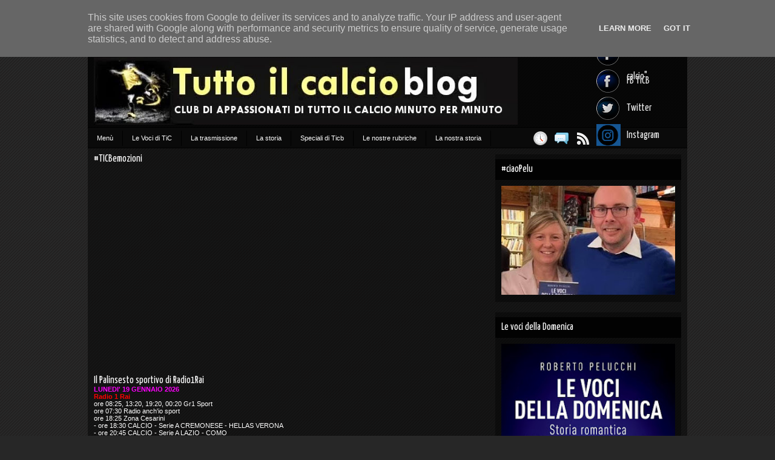

--- FILE ---
content_type: text/html; charset=UTF-8
request_url: https://www.tuttoilcalcioblog.it/2009/04/highlights-della-32-giornata-di-serie.html
body_size: 51016
content:
<!DOCTYPE html>
<HTML>
<head>
<link href='https://www.blogger.com/static/v1/widgets/2944754296-widget_css_bundle.css' rel='stylesheet' type='text/css'/>
<meta content='text/html; charset=UTF-8' http-equiv='Content-Type'/>
<meta content='blogger' name='generator'/>
<link href='https://www.tuttoilcalcioblog.it/favicon.ico' rel='icon' type='image/x-icon'/>
<link href='https://www.tuttoilcalcioblog.it/2009/04/highlights-della-32-giornata-di-serie.html' rel='canonical'/>
<link rel="alternate" type="application/atom+xml" title="Tutto il Calcio Blog - Atom" href="https://www.tuttoilcalcioblog.it/feeds/posts/default" />
<link rel="alternate" type="application/rss+xml" title="Tutto il Calcio Blog - RSS" href="https://www.tuttoilcalcioblog.it/feeds/posts/default?alt=rss" />
<link rel="service.post" type="application/atom+xml" title="Tutto il Calcio Blog - Atom" href="https://www.blogger.com/feeds/2006994518283731606/posts/default" />

<link rel="alternate" type="application/atom+xml" title="Tutto il Calcio Blog - Atom" href="https://www.tuttoilcalcioblog.it/feeds/6491180151641727792/comments/default" />
<!--Can't find substitution for tag [blog.ieCssRetrofitLinks]-->
<link href='http://3.bp.blogspot.com/_NLrXcsn0ZIY/Se1ryCrPATI/AAAAAAAAACE/iGDzz8rgZgc/s320/serie+a+tim.jpg' rel='image_src'/>
<meta content='https://www.tuttoilcalcioblog.it/2009/04/highlights-della-32-giornata-di-serie.html' property='og:url'/>
<meta content='#149 Highlights della 32^ giornata di Serie A' property='og:title'/>
<meta content='' property='og:description'/>
<meta content='//3.bp.blogspot.com/_NLrXcsn0ZIY/Se1ryCrPATI/AAAAAAAAACE/iGDzz8rgZgc/w1200-h630-p-k-no-nu/serie+a+tim.jpg' property='og:image'/>
<meta content='width=device-width, initial-scale=1, maximum-scale=1' name='viewport'/>
<title>#149 Highlights della 32^ giornata di Serie A - Tutto il Calcio Blog</title>
<!-- deskripsi dan keyword -->
<meta content='' name='description'/>
<meta content='Your Keywords Here' name='keywords'/>
<link href="//fonts.googleapis.com/css?family=Lato:400,700,400italic%7CYanone+Kaffeesatz" rel="stylesheet" type="text/css">
<style type='text/css'>@font-face{font-family:'Arimo';font-style:normal;font-weight:400;font-display:swap;src:url(//fonts.gstatic.com/s/arimo/v35/P5sfzZCDf9_T_3cV7NCUECyoxNk37cxcDRrBdwcoaaQwpBQ.woff2)format('woff2');unicode-range:U+0460-052F,U+1C80-1C8A,U+20B4,U+2DE0-2DFF,U+A640-A69F,U+FE2E-FE2F;}@font-face{font-family:'Arimo';font-style:normal;font-weight:400;font-display:swap;src:url(//fonts.gstatic.com/s/arimo/v35/P5sfzZCDf9_T_3cV7NCUECyoxNk37cxcBBrBdwcoaaQwpBQ.woff2)format('woff2');unicode-range:U+0301,U+0400-045F,U+0490-0491,U+04B0-04B1,U+2116;}@font-face{font-family:'Arimo';font-style:normal;font-weight:400;font-display:swap;src:url(//fonts.gstatic.com/s/arimo/v35/P5sfzZCDf9_T_3cV7NCUECyoxNk37cxcDBrBdwcoaaQwpBQ.woff2)format('woff2');unicode-range:U+1F00-1FFF;}@font-face{font-family:'Arimo';font-style:normal;font-weight:400;font-display:swap;src:url(//fonts.gstatic.com/s/arimo/v35/P5sfzZCDf9_T_3cV7NCUECyoxNk37cxcAxrBdwcoaaQwpBQ.woff2)format('woff2');unicode-range:U+0370-0377,U+037A-037F,U+0384-038A,U+038C,U+038E-03A1,U+03A3-03FF;}@font-face{font-family:'Arimo';font-style:normal;font-weight:400;font-display:swap;src:url(//fonts.gstatic.com/s/arimo/v35/P5sfzZCDf9_T_3cV7NCUECyoxNk37cxcAhrBdwcoaaQwpBQ.woff2)format('woff2');unicode-range:U+0307-0308,U+0590-05FF,U+200C-2010,U+20AA,U+25CC,U+FB1D-FB4F;}@font-face{font-family:'Arimo';font-style:normal;font-weight:400;font-display:swap;src:url(//fonts.gstatic.com/s/arimo/v35/P5sfzZCDf9_T_3cV7NCUECyoxNk37cxcDxrBdwcoaaQwpBQ.woff2)format('woff2');unicode-range:U+0102-0103,U+0110-0111,U+0128-0129,U+0168-0169,U+01A0-01A1,U+01AF-01B0,U+0300-0301,U+0303-0304,U+0308-0309,U+0323,U+0329,U+1EA0-1EF9,U+20AB;}@font-face{font-family:'Arimo';font-style:normal;font-weight:400;font-display:swap;src:url(//fonts.gstatic.com/s/arimo/v35/P5sfzZCDf9_T_3cV7NCUECyoxNk37cxcDhrBdwcoaaQwpBQ.woff2)format('woff2');unicode-range:U+0100-02BA,U+02BD-02C5,U+02C7-02CC,U+02CE-02D7,U+02DD-02FF,U+0304,U+0308,U+0329,U+1D00-1DBF,U+1E00-1E9F,U+1EF2-1EFF,U+2020,U+20A0-20AB,U+20AD-20C0,U+2113,U+2C60-2C7F,U+A720-A7FF;}@font-face{font-family:'Arimo';font-style:normal;font-weight:400;font-display:swap;src:url(//fonts.gstatic.com/s/arimo/v35/P5sfzZCDf9_T_3cV7NCUECyoxNk37cxcABrBdwcoaaQw.woff2)format('woff2');unicode-range:U+0000-00FF,U+0131,U+0152-0153,U+02BB-02BC,U+02C6,U+02DA,U+02DC,U+0304,U+0308,U+0329,U+2000-206F,U+20AC,U+2122,U+2191,U+2193,U+2212,U+2215,U+FEFF,U+FFFD;}@font-face{font-family:'Coming Soon';font-style:normal;font-weight:400;font-display:swap;src:url(//fonts.gstatic.com/s/comingsoon/v20/qWcuB6mzpYL7AJ2VfdQR1t-VWDnRsDkg.woff2)format('woff2');unicode-range:U+0000-00FF,U+0131,U+0152-0153,U+02BB-02BC,U+02C6,U+02DA,U+02DC,U+0304,U+0308,U+0329,U+2000-206F,U+20AC,U+2122,U+2191,U+2193,U+2212,U+2215,U+FEFF,U+FFFD;}@font-face{font-family:'Cuprum';font-style:normal;font-weight:400;font-display:swap;src:url(//fonts.gstatic.com/s/cuprum/v29/dg45_pLmvrkcOkBnKsOzXyGWTBcmg-X6VjbYJxYmknQHEMmm.woff2)format('woff2');unicode-range:U+0460-052F,U+1C80-1C8A,U+20B4,U+2DE0-2DFF,U+A640-A69F,U+FE2E-FE2F;}@font-face{font-family:'Cuprum';font-style:normal;font-weight:400;font-display:swap;src:url(//fonts.gstatic.com/s/cuprum/v29/dg45_pLmvrkcOkBnKsOzXyGWTBcmg-X6Vj_YJxYmknQHEMmm.woff2)format('woff2');unicode-range:U+0301,U+0400-045F,U+0490-0491,U+04B0-04B1,U+2116;}@font-face{font-family:'Cuprum';font-style:normal;font-weight:400;font-display:swap;src:url(//fonts.gstatic.com/s/cuprum/v29/dg45_pLmvrkcOkBnKsOzXyGWTBcmg-X6VjTYJxYmknQHEMmm.woff2)format('woff2');unicode-range:U+0102-0103,U+0110-0111,U+0128-0129,U+0168-0169,U+01A0-01A1,U+01AF-01B0,U+0300-0301,U+0303-0304,U+0308-0309,U+0323,U+0329,U+1EA0-1EF9,U+20AB;}@font-face{font-family:'Cuprum';font-style:normal;font-weight:400;font-display:swap;src:url(//fonts.gstatic.com/s/cuprum/v29/dg45_pLmvrkcOkBnKsOzXyGWTBcmg-X6VjXYJxYmknQHEMmm.woff2)format('woff2');unicode-range:U+0100-02BA,U+02BD-02C5,U+02C7-02CC,U+02CE-02D7,U+02DD-02FF,U+0304,U+0308,U+0329,U+1D00-1DBF,U+1E00-1E9F,U+1EF2-1EFF,U+2020,U+20A0-20AB,U+20AD-20C0,U+2113,U+2C60-2C7F,U+A720-A7FF;}@font-face{font-family:'Cuprum';font-style:normal;font-weight:400;font-display:swap;src:url(//fonts.gstatic.com/s/cuprum/v29/dg45_pLmvrkcOkBnKsOzXyGWTBcmg-X6VjvYJxYmknQHEA.woff2)format('woff2');unicode-range:U+0000-00FF,U+0131,U+0152-0153,U+02BB-02BC,U+02C6,U+02DA,U+02DC,U+0304,U+0308,U+0329,U+2000-206F,U+20AC,U+2122,U+2191,U+2193,U+2212,U+2215,U+FEFF,U+FFFD;}</style>
<style id='page-skin-1' type='text/css'><!--
/*
-----------------------------------------------
Blogger Template Style
Name:   DarkRed
Date:    11 14 2012
Updated by: satankMKR/Makmur
URL1: http://www.ivythemes.com
URL2: http://mkr-site.blogspot.com
----------------------------------------------- */
/* Variable definitions
====================
<Variable name="bgcolor" description="Page Background Color"
type="color" default="#fff">
<Variable name="textcolor" description="Text Color"
type="color" default="#333">
<Variable name="linkcolor" description="Link Color"
type="color" default="#58a">
<Variable name="pagetitlecolor" description="Blog Title Color"
type="color" default="#666">
<Variable name="descriptioncolor" description="Blog Description Color"
type="color" default="#999">
<Variable name="titlecolor" description="Post Title Color"
type="color" default="#c60">
<Variable name="bordercolor" description="Border Color"
type="color" default="#ccc">
<Variable name="sidebarcolor" description="Sidebar Title Color"
type="color" default="#999">
<Variable name="sidebartextcolor" description="Sidebar Text Color"
type="color" default="#666">
<Variable name="visitedlinkcolor" description="Visited Link Color"
type="color" default="#999">
<Variable name="bodyfont" description="Text Font"
type="font" default="normal normal 100% Georgia, Serif">
<Variable name="headerfont" description="Sidebar Title Font"
type="font"
default="normal normal 78% 'Trebuchet MS',Trebuchet,Arial,Verdana,Sans-serif">
<Variable name="pagetitlefont" description="Blog Title Font"
type="font"
default="normal normal 200% Georgia, Serif">
<Variable name="descriptionfont" description="Blog Description Font"
type="font"
default="normal normal 78% 'Trebuchet MS', Trebuchet, Arial, Verdana, Sans-serif">
<Variable name="postfooterfont" description="Post Footer Font"
type="font"
default="normal normal 78% 'Trebuchet MS', Trebuchet, Arial, Verdana, Sans-serif">
<Variable name="startSide" description="Side where text starts in blog language"
type="automatic" default="left">
<Variable name="endSide" description="Side where text ends in blog language"
type="automatic" default="right">
*/
#navbar-iframe,#Navbar1{display:none!important}
header,nav,section,aside,article,footer{display:block}
/* Use this with templates/template-twocol.html */
body,.body-fauxcolumn-outer{background:#272727;background-image:url(https://blogger.googleusercontent.com/img/b/R29vZ2xl/AVvXsEiTrniuxl1WIB_7zXjWmJAqtc0tHwzHsx0SVO1wl44DvlBMoU2LVhb9FWn3EJu2dHr0LO-EP-VfgiTIi0LgcI3qPHPmmH_Eu4Fpwxj72-aJg2IEU0pK4UaxPjyOz30ZBO30I_cDIGuiurr2/s1600/transparent-bg.gif);margin:0;padding:0;color:#fff;font:x-small Georgia Serif;font-size
/* */:/**/
small;font-size:/**/
small;text-align:center}
*{-moz-box-sizing:border-box;-webkit-box-sizing:border-box;box-sizing:border-box}
a:link{color:#EBEBEB;text-decoration:none}
a:visited{color:#999999;text-decoration:none}
a:hover{color:#AD1010;text-decoration:none}
a,.infox,a.thumbx img,.tab-widget-menu li,.PopularPosts img,.post,ul#relpost_img_sum li,ul#relpost_img_sum li img{-webkit-transition:all 0.3s ease 0s;-o-transition:all 0.3s ease 0s;transition:all 0.3s ease 0s;-moz-transition:all 0.3s ease 0s}
a img{border-width:0}
#NoScript{background:none repeat scroll 0% 0% rgb(255,255,255);text-align:center;padding:5px 0;border-top:2px solid rgb(51,51,51);border-bottom:2px solid rgb(51,51,51);position:absolute;top:0;left:0;width:100%;height:100%;z-index:9999;opacity:0.9}
#NoScript h6{font-size:24px;color:rgb(102,102,102);position:absolute;top:50%;width:100%;text-align:center;margin-left:-30px;margin-top:-18px}
/* Header
-----------------------------------------------
*/
#header-wrapper{margin:0 auto 0;height:150px;padding:10px;color:white;background:#050505;background-color:rgba(0,0,0,0.82)}
#header-inner{float:left;max-width:700px;margin-top:25px}
#header{color:#666666;margin:0}
#header h1,#header p{margin:0;padding:0;line-height:1.2em}
#header h1.title,#header p.title{text-transform:uppercase;font-size:300%}
#header h1.title,#header p.title a,#header h1.title a{color:#AD1010}
#header a{color:#666666;text-decoration:none}
#header a:hover{color:#666666}
#header .description{margin:0;padding:0;text-transform:capitalize;line-height:1.4em;color:#999999;font-size:120%}
#header img{margin-left:auto;margin-right:auto}
/* Navigation
----------------------------------------------- */
#navix{background-color:#0A0A0A;height:35px;padding:5px 0;border-bottom:1px solid black;border-top:1px solid black}
#navixnya ul{height:25px;margin:0;padding:0;float:left}
#navixnya li{list-style:none;display:inline-block;zoom:1;margin:0;padding:0;float:left;border-right:1px solid black;position:relative}
#navixnya li a{display:block;line-height:25px;text-decoration:none;color:white;padding:0 15px}
#navixnya li a:hover{color:#AD1010}
#navixnya ul.subnya{position:absolute;width:170px;background:#0A0A0A;height:auto;z-index:2;top:28px;border:1px solid black;border-top:0;-webkit-box-shadow:0 3px 4px 1px rgba(0,0,0,0.2);box-shadow:0 3px 4px 1px rgba(0,0,0,0.2);display:none}
#navixnya ul.subnya.hidden{display:block;-khtml-opacity:0;-moz-opacity:0;opacity:0;visibility:hidden;-webkit-transition:all 0.5s ease 0s;-o-transition:all 0.5s ease 0s;transition:all 0.5s ease 0s;-moz-transition:all 0.5s ease 0s;top:20px}
#navixnya ul.subnya li{width:100%;border-right:0;border-bottom:1px solid black}
#navixnya ul.subnya li:last-child{border-bottom:0}
#navixnya ul.subnya a:hover{padding-left:20px}
#navixnya li:hover ul.subnya.hidden{-khtml-opacity:1;-moz-opacity:1;opacity:1;visibility:visible;top:29px}
#navtopx{position:relative;background:black;background-color:rgba(0,0,0,0.78);height:50px;margin-bottom:10px;-moz-border-radius:0 0 10px 10px;-webkit-border-radius:0 0 10px 10px;border-radius:0 0 10px 10px}
#navtop ul,#navtop li{padding:0;margin:0;list-style:none}
#navtop li{display:inline-block;float:left;margin:0 2px}
#navtop a{padding:0 10px;line-height:50px;height:49px;display:block}
#navtop a:hover{border-bottom:3px solid #920707}
#navtop{margin-left:10px}
/* Outer-Wrapper
----------------------------------------------- */
#outer-wrapper {
width: 990px;
margin:0 auto;
padding:0;
text-align:left;
font:normal normal 11px Verdana, Geneva, sans-serif;
}
#content-wrapper{background:#141414;background-color:rgba(0,0,0,0.47)}
#main-wrapper{width:68%;padding:0;float:left;word-wrap:break-word;/* fix for long text breaking sidebar float in IE */
overflow:hidden;/* fix for long non-text content breaking IE sidebar float */}
#sidebar-wrapper{width:32%;float:right;word-wrap:break-word;/* fix for long text breaking sidebar float in IE */
overflow:hidden;/* fix for long non-text content breaking IE sidebar float */}
#sidebar-wrapper h2{background:#070707;background-color:rgba(0,0,0,0.82);color:white;border-bottom:1px solid black;padding:0 10px;margin:0 0 10px;height:34px;line-height:34px;overflow:hidden}
#sidebar-wrapper .widget-content{padding:0;margin:0 10px}
/* Headings
----------------------------------------------- */
h1,h2,h3,h4,h5,h6,.tab-widget-menu li,#socialme span,#header p.title{font-weight:normal;margin:0;font-family:'Yanone Kaffeesatz','Helvetica Neue',Helvetica,Arial,sans-serif}
/* Posts
-----------------------------------------------
*/
.date-header{display:none}
.post{margin:.5em 0 1.5em;padding-bottom:1.5em;position:relative}
.post h1,.post h2{margin:.25em 0 0;padding:0 0 4px;font-size:140%;font-weight:normal;line-height:1.4em}
.post h1 a,.post h1 a:visited,.post h1 strong,.post h2 a,.post h2 a:visited,.post h2 strong{display:block;text-decoration:none;font-weight:normal}
.post-body{margin:0;line-height:1.6em}
.post-body blockquote{line-height:1.3em}
.post-footer{margin:.75em 0;color:#999999;text-transform:uppercase;letter-spacing:.1em;font:normal normal 78% Cuprum;line-height:1.4em}
.comment-link{margin-left:.6em}
.tr-caption-container img{border:none;padding:0}
.post blockquote{margin:15px 0 15px 10px;padding:0 0 0 10px;font-style:italic;border-left:2px solid #535353}
.post blockquote p{margin:.75em 0}
/* Comments
----------------------------------------------- */
#comments h4{font-size:200%;margin:0}
#comments-block{margin:1em 0 1.5em;line-height:1.6em}
#comments-block .comment-author{margin:.5em 0}
#comments-block .comment-body{margin:.25em 0 0}
#comments-block .comment-footer{margin:-.25em 0 2em;line-height:1.4em;text-transform:uppercase;letter-spacing:.1em}
#comments-block .comment-body p{margin:0 0 .75em}
.deleted-comment{font-style:italic;color:gray}
.comments .avatar-image-container,.comments .avatar-image-container img{max-height:45px;max-width:45px;width:45px;height:45px}
.comments .comment-block{margin-left:52px;background:white;padding:5px;color:black;position:relative}
.comments .comment-block a{color:#2B2B2B}
.comments .comment-block a:hover{color:#AD1010}
.comments .comments-content .comment{margin-bottom:5px}
.comments .comments-content .inline-thread .comment{background:white;padding:5px;margin-bottom:5px}
.comments .inline-thread .comment-block{padding:0}
.comments .comments-content .inline-thread{padding:5px 0 5px 20px}
.comments .thread-toggle{margin-bottom:10px}
.comments .inline-thread .avatar-image-container,.comments .inline-thread .avatar-image-container img{max-height:35px;max-width:35px;width:35px;height:35px}
.comments .inline-thread .comment-block{margin-left:42px}
.comments .comments-content .icon.blog-author{position:absolute;width:36px;height:36px;background-image:url(https://blogger.googleusercontent.com/img/b/R29vZ2xl/AVvXsEif0vGRNQWR7CytDNzEV1Nu4c6so-ICYixmEtL7U1PfYDVo4z_47ojVy_u2E5avbqEflvJWdW4z3-5gcfrN-G81E2Iik6TEDg1VvJQyI9gq1mqsXKqrdRMymv4XbsshJGinYZfz-TVGRBk/s1600/author.png);background-position:0 0;background-repeat:no-repeat;right:-1px;top:-1px}
.comments .comments-content .inline-thread .icon.blog-author{right:-6px;top:-6px}
#blog-pager-newer-link{float:left}
#blog-pager-older-link{float:right}
#blog-pager{text-align:center}
.feed-links{display:none}
/* Sidebar Content
----------------------------------------------- */
.sidebar{color:#666666;line-height:1.5em}
.sidebar ul{list-style:none;margin:0 0 0;padding:0 0 0}
.sidebar li{margin:0;padding-top:0;padding-right:0;padding-bottom:.25em;padding-left:15px;line-height:1.5em}
.sidebar .widget,.main .widget{margin:0 0 1.5em;padding:0 0 1.5em}
.sidebar .widget {padding: 8px 0;}
.main .Blog{border-bottom-width:0}
/* Profile
----------------------------------------------- */
.profile-img{float:left;margin-top:0;margin-right:5px;margin-bottom:5px;margin-left:0;padding:4px;border:1px solid #cccccc}
.profile-data{margin:0;text-transform:uppercase;letter-spacing:.1em;font:normal normal 78% Cuprum;color:#999999;font-weight:bold;line-height:1.6em}
.profile-datablock{margin:.5em 0 .5em}
.profile-textblock{margin:0.5em 0;line-height:1.6em}
.profile-link{font:normal normal 78% Cuprum;text-transform:uppercase;letter-spacing:.1em}
/* Footer
----------------------------------------------- */
#footer-wrapper{text-align:center;padding:10px;background:black}
img{max-width:100%;height:auto;width:auto\9}
.infox{position:absolute;background:#090909;background-color:#090909;background-position:6px 4px;background-repeat:no-repeat;background-image:url(https://blogger.googleusercontent.com/img/b/R29vZ2xl/AVvXsEj6drEsnRQHCXmUVDes1fvaYchXxVhnL19BsXv7BhyphenhyphenG0ioTIMWwpwZ6iTI50SGBDm0od5zwUmDMdZQ11fRcaEkN75Q4K6MuEbTmI1MF3CAUOqaX5IQphbgaoUWGgfn8hqKjkLsVr-U9zb4/s16/24_info.png);top:8px;width:30px;height:24px;min-height:24px;left:4px;text-indent:-9999px;overflow:hidden;padding:0;color:white;-moz-border-radius:0 3px 3px 0;-webkit-border-radius:0 3px 3px 0;border-radius:0 3px 3px 0;-moz-box-shadow:0 1px 1px rgba(0,0,0,0.63);-webkit-box-shadow:0 1px 1px rgba(0,0,0,0.63);-o-box-shadow:0 1px 1px rgba(0,0,0,0.63);box-shadow:0 1px 1px rgba(0,0,0,0.63);cursor:help;hidden;font-size:0}
.infox div{font-size:10px}
.infox:hover{background-position:-20px 4px;width:115px;height:auto;text-indent:0;padding:5px}
.infox a{display:block;padding:2px;margin:2px 0;font-size:100%}
.post-author.vcard span,.d-header span{cursor:default}
.infox a:hover{background-color:rgba(0,0,0,0.35)}
.post-author.vcard,.d-header,.d-kmtr{padding:2px 0 2px 16px}
.infox:hover .post-author.vcard{background-image:url(https://blogger.googleusercontent.com/img/b/R29vZ2xl/AVvXsEjxIT31uh6G2WTxLQ_-m4IZ8l0eL2I3DkuRztTxf_EjwnwUWOzzjl3V9Iz0kHrIpVCyc80VG_R7xO7drFIwt_w-soUUuanCNwt0H6t1fzGYbltKO26CwShQKbU4VhL5A18oWmlej5H7-Eg/s14/user.png);background-position:0 50%;background-repeat:no-repeat}
.infox:hover .d-header{background-image:url(https://blogger.googleusercontent.com/img/b/R29vZ2xl/AVvXsEhGN47WtY46qnF_FXLx-8Lsa2CGMRLcSQHJENuf3HQlxC3q5Eppcz8BdpXjHMA_jm8U2rtwBj9Ah-YE0NFK6u5gIJxfpXVWOx_QRMXXzoEc1QExZgWTpFJBZotcQAnx3PuabJ6UPT390dI/s14/calender.png);background-position:0 50%;background-repeat:no-repeat}
.infox:hover .d-kmtr{background-image:url(https://blogger.googleusercontent.com/img/b/R29vZ2xl/AVvXsEh9zBGm8BZq9kHYs6r6iEFdnXMDxzAfxvFvHuM7vjWIra9McnD8IWtT993JxXJAMT9236loZcGtIpjdJulHDRXhJTkPyd7QKmGTmbf-1RKUTmpHDWlA4udxz_gsV3zLM3F3CnA2Amy1ZKQ/s16/komentar-putih.png);background-position:0 3px;background-repeat:no-repeat}
.d-kmtr a{padding:0;margin:0}
.tab-widget-menu{background:#070707;background-color:rgba(0,0,0,0.82);padding:8px 5px 0;margin-bottom:10px}
.tab-widget-menu ul,.tab-widget-menu li{padding:0;list-style:none;margin:0}
.tab-widget-menu li{font-size:140%;display:inline-block;float:left;margin:0 1%;width:31%;text-align:center;cursor:pointer;height:30px;line-height:30px}
.tab-widget-menu li.selected,.tab-widget-menu li:hover{background:#920707}
.Label li{display:inline-block;float:left;padding:5px 8px;margin:0 2px 2px 0;background:#292929}
#mobinav,#mobinavtop{display:none}
#rpnrk ul,#rpnrk li{list-style:none;padding:0;margin:0}
#rpnrk li{margin:0 5px;display:inline-block;float:left;position:relative}
ul.rpostx,ul.rcommentsx{position:absolute;z-index:2;width:250px;right:-20px;background-color:#0A0A0A;border:1px solid black;border-top:0;top:27px;-webkit-box-shadow:0 3px 4px 1px rgba(0,0,0,0.2);box-shadow:0 3px 4px 1px rgba(0,0,0,0.2);display:none}
ul.rpostx.hidden,ul.rcommentsx.hidden{display:block;-khtml-opacity:0;-moz-opacity:0;opacity:0;visibility:hidden;-webkit-transition:all 0.5s ease 0s;-o-transition:all 0.5s ease 0s;transition:all 0.5s ease 0s;-moz-transition:all 0.5s ease 0s}
#rpnrk li:hover ul.rpostx.hidden,#rpnrk li:hover ul.rcommentsx.hidden{-khtml-opacity:1;-moz-opacity:1;opacity:1;visibility:visible}
#rcpnreccom{float:right;height:25px}
#rpnrk,.rss{display:inline-block;height:25px;float:left}
a.rpost,a.rkmtr{display:block;width:25px;height:25px;cursor:pointer}
a.rpost span,a.rkmtr span{position:absolute;width:90px;top:-15px;left:-120px;-khtml-opacity:0;-moz-opacity:0;opacity:0;visibility:hidden;-webkit-transition:all 0.5s ease 0s;-o-transition:all 0.5s ease 0s;transition:all 0.5s ease 0s;-moz-transition:all 0.5s ease 0s}
a.rpost:hover span,a.rkmtr:hover span{-khtml-opacity:1;-moz-opacity:1;opacity:1;visibility:visible;left:-50px}
a.rkmtr span{width:120px}
ul.rpostx li,ul.rcommentsx li{overflow:hidden;width:100%}
a.thumrc,.kmtrimg{width:50px;height:50px;display:block;float:left;margin-right:5px}
a.thumrc img,.kmtrimg img{display:block;width:100%;height:100%}
.infrent a,.ketkomt a{display:block;margin-bottom:4px}
span.footer-outer,.ketkomt span{display:block;font-size:75%}
.ketkomt span{font-size:82%}
a.rpost{background-image:url(https://blogger.googleusercontent.com/img/b/R29vZ2xl/AVvXsEhWbebJMUZWkrplPMbayiqE1fASnm6VW3gl1F1Xj-MkTBOHY07PczJ704lFg4YIgWIMOOP3pYkbM5DvINm_WotgOS55uwzenHIi1iuat7P09fyRYwI0YBqC8qIK1v_7YbLKOMQRJ-IwMJ0/s23/Clock.png);background-position:50% 50%;background-repeat:no-repeat}
a.rkmtr{background-image:url(https://blogger.googleusercontent.com/img/b/R29vZ2xl/AVvXsEjiGwltmbXDTRlSeUQQOmO_u87GAxkDJCCT3SUGQ3zgoxPQFnNXr3xXb4bh_dZhk68MRPlsWSG1vp-p8JMr7glBb8B0BcksoCNbs_8ToRfkHAuVHGpT93bUyyTeFpoaZbsM88GI5vTgW3c/s23/Conversation.png);background-position:50% 50%;background-repeat:no-repeat}
#rpnrk ul.rpostx li,#rpnrk ul.rcommentsx li{padding:5px;margin:0;border-bottom:1px solid black}
#rpnrk img:hover{-khtml-opacity:0.4;-moz-opacity:0.4;opacity:0.4}
.rss a{width:25px;text-indent:-9999px;margin-right:10px;margin-left:5px;height:25px;background-image:url(https://blogger.googleusercontent.com/img/b/R29vZ2xl/AVvXsEg-hAbLPdxFspkt1BnV5flAkrw-Qiz4Avs2AxuwNCoJ9q2hXy3TaGl8m9Xju1J8wKB0voTjrqkEIQb9cAKstwDt48hFnEQiQKwQQ6jfiCc4KFsgxVZXXCl60dZlgxuAuSCpTGXLZuhKj8Q/s20/48_rss.png);background-repeat:no-repeat;background-position:50% 50%;display:block}
#socialme{float:right}
#socialme ul,#socialme li{padding:0;margin:0;list-style:none}
#socialme li{margin-bottom:7px}
#socialme li:last-child{margin-bottom:0}
#socialme a{display:block;width:140px;height:38px;padding-left:50px}
#socialme a:hover{padding-left:55px}
#socialme span{line-height:38px;font-size:150%}
#socialme a.fb{background-image:url(https://blogger.googleusercontent.com/img/b/R29vZ2xl/AVvXsEj-ibJj52jPr3GPc_GRS4TsslB1I4Ts5c29oVY6XWok8PI_nWG1slQQIZ6vC4Qhby4aOsIdO_u-iv5ar5L2ZOjYzmkXnMBj36_QUjrq6zImTTGgaXJY5USotF3sY902xcTsgYoDA8kJ22A/s38/Facebook.png);background-repeat:no-repeat;background-position:0 0}
#socialme a.fb{background-image:url(https://blogger.googleusercontent.com/img/b/R29vZ2xl/AVvXsEj-ibJj52jPr3GPc_GRS4TsslB1I4Ts5c29oVY6XWok8PI_nWG1slQQIZ6vC4Qhby4aOsIdO_u-iv5ar5L2ZOjYzmkXnMBj36_QUjrq6zImTTGgaXJY5USotF3sY902xcTsgYoDA8kJ22A/s38/Facebook.png);background-repeat:no-repeat;background-position:0 0}
#socialme a.tw{background-image:url(https://blogger.googleusercontent.com/img/b/R29vZ2xl/AVvXsEgqWNnIRZUy4CBOjNl7QHCs1xZAhl9TutuxVHg5fH_H59m4_dm7hzr612to2i2u9NhIw_STUcXli6wa95QA-5cKOHcAceFFdwG7zOml3UdhZHcks86w5wRpBeO3qxAoqj0oMCS8ieVnnjg/s38/Twitter.png);background-repeat:no-repeat;background-position:0 0}
#socialme a.go{background-image:url(https://blogger.googleusercontent.com/img/b/R29vZ2xl/AVvXsEglEnKvLVbOdaM1C2UORlQwV2REsF6gvhJ0y0e9myqHxzpjQlLpCNrmzC5q0wchj-yiEf19clvdC-MoUZwmd7XTSMnatA6qKxyujmsi_Blpaj0KXXNc0rUPDxrE_LJeY6uXBUVjMUlWrXQ/s1600/Instragram.jpeg);background-repeat:no-repeat;background-position:0 0}
a#top-nav{display:none;width:38px;height:138px;position:fixed;bottom:56px;right:0;background-image:url(https://blogger.googleusercontent.com/img/b/R29vZ2xl/AVvXsEj1Jj9YsiqFya6ilXj2hOAX6pKl7dNhwfrbk6xHX8OoehLuD3ZC7b0iCwbYpE5kWwKzfDoPp4eAhSi6ttJdkv3honBjCoOM0BcRId87lBf52FdqLDWZMZ7ashJSoljRtf8opwsdLYKTU1Y/s1600/return-top.png);background-position:0 0;background-repeat:no-repeat;cursor:pointer}
a#top-nav:hover {background-position: -38px 0;}

--></style>
<style type='text/css'>
.post-body h1{font-size:180%}
.post-body h2{font-size:160%}
.post-body h3{font-size:140%}
.post-body h4{font-size:130%}
.post-body h5{font-size:120%}
.post-body h6{font-size:110%}
.post-footer{position:absolute;left:-9999px}
#main-wrapper{padding:10px}
#sidebar-wrapper{padding:10px 10px 0 0}
#sidebaratas .widget,#sidebarbwh .widget,#sidebartngh{background:#0C0C0C;background-color:rgba(0,0,0,0.38)}
#sidebartngh .widget{padding:0;margin:0}
#sidebartngh{margin:0 0 1.5em}
#sidebartngh h2{position:absolute;left:-9999px}
.PopularPosts .item-thumbnail{width:55px;margin:0 3px 5px 0}
.item-snippet{position:absolute;left:-9999px}
a.thumbx,.PopularPosts .item-thumbnail a{background-image:url(https://blogger.googleusercontent.com/img/b/R29vZ2xl/AVvXsEhEOd5f-1hgyxRu3EtkBNZUcrHbhSsKVTnK9oE6nvl7WIm1aaytWr-bS-RlnoXHXBeIVEvNqXe81H7_9vv1Higzof5S8PYdIDl9nGO5P8b6wlnX1SyCTTqUUOYyuTXx-6jB8jaYtIPzdUY/s1600/icon-hover.png);background-position:50% 50%;background-repeat:no-repeat;display:block}
a.thumbx:hover,.PopularPosts .item-thumbnail a:hover{background-color:rgba(5,5,5,0.84)}
a.thumbx:hover img,.PopularPosts .item-thumbnail a:hover img,ul#relpost_img_sum li a:hover img{-khtml-opacity:0.4;-moz-opacity:0.4;opacity:0.4}
.PopularPosts img{padding-right:0;display:block}
.post-body,.comments-content,#related_posts li{color:#C4C4C4}
.emoWrap{background:white;padding:5px;color:black;width:97%}
.comment-form{max-width:100%}
#comments{padding:5px 10px;background:black;background-color:rgba(0,0,0,0.41);border:1px solid #303030}
.piro_overlay{position:fixed;top:0;left:0;width:100%;height:100%;z-index:150000;background:#000;display:none;cursor:pointer}
.piro_html{position:absolute;top:0;left:0;padding:0;width:620px;height:620px;margin:0;display:none;padding:0;z-index:150001}
.piro_thumbs{position:absolute;bottom:0;left:0;z-index:120000000;width:100%}
.piro_thumbnails a{float:left;width:auto;height:auto;background:url( https://blogger.googleusercontent.com/img/b/R29vZ2xl/AVvXsEiqq2_CRsAisYsfVSNuLnd1cZEuffUXqzleG-qQK68MuBquNrlyKyCSsWfE0M2x4NCvXcjFW-k_A_Sfwae7Y-hx1No5n8EMevqDEwFQ0evPXQBKie0j-1eSljVwv-ZUBe_lXfIflpM3X4Q/s1600/caption.png);padding:5px;margin:0 0 0 4px}
.piro_thumbnails a img{float:left;width:80px;height:auto}
.piro_html table,.piro_html tbody,.piro_html tr,.piro_html th,.piro_html td{margin:0;padding:0;border:none;vertical-align:top!important}
.piro_html img{margin:0;padding:0;border:none}
.piro_html .h_t_l{width:25px;height:25px;background:url(https://blogger.googleusercontent.com/img/b/R29vZ2xl/AVvXsEi3uIwzeMAx3mAxfABNXiL8ZRTSDsfynSFrk_UHVQXjn9kn9KqSoMq1ljxLh_qoM_6hL6vdxO7goA24m1j_yu_Spt9VAmFHOJfVsWCOWJZoiZyp2VovPxOG6bjcePzn4Cmt-VSLmCuIF74/s1600/new_skin.png) top left no-repeat}
.piro_html .h_t_r{width:25px;height:25px;background:url(https://blogger.googleusercontent.com/img/b/R29vZ2xl/AVvXsEi3uIwzeMAx3mAxfABNXiL8ZRTSDsfynSFrk_UHVQXjn9kn9KqSoMq1ljxLh_qoM_6hL6vdxO7goA24m1j_yu_Spt9VAmFHOJfVsWCOWJZoiZyp2VovPxOG6bjcePzn4Cmt-VSLmCuIF74/s1600/new_skin.png) top right no-repeat}
.piro_html .h_t_c{height:25px;background:url(https://blogger.googleusercontent.com/img/b/R29vZ2xl/AVvXsEg-AbSqDXg1Kn7mLXHNrONCafBDcVx42ox7G-1MveHG4FwxxH-fJGPx7PwJ7Lv8qqXDURclbsn57HDHv9jw6wXFogbeeST5DcfAcCqaowiCIjyi5bdfxJ-xjCHcQ9THOlQ_SbWuztJCzYU/s1600/new_skin_top.png) top repeat-x}
.piro_html .h_c_l{width:25px;background:url(https://blogger.googleusercontent.com/img/b/R29vZ2xl/AVvXsEjDLtXHEVH-_UrLwLYnGTs-NgdhnIPq_4t_t_6mwS7vD9cLk590bsggDlEaYx3thyphenhyphenIu7oOZonypqDmb_Yi-dQGTbgqgO8LRGhhbPPYkXfuKOH5fo0FlGSOhf8HYgR66Hr5ZAo38LHvOcCo/s1600/new_skin_left.png) left repeat-y}
.piro_html .h_c_c{background:url(https://blogger.googleusercontent.com/img/b/R29vZ2xl/AVvXsEj0TpPSJmw8_cGQ9o0cFNs34W_4kA1HewmEgXbGvg4AiPF_T4JkdW90HKaaGC4DWvMUhvc98GfPOsZDnyGfgeyP8kmL3PYRXd2s3OrNA5glAR2ln0jEPt3DjTcz5r0DttLdIG6BBFasxZM/s1600/bg_mdl.png);margin:0;padding:0;/*overflow:hidden;*/
position:relative}
.piro_html .h_c_c .div_reg{/*background:url(https://blogger.googleusercontent.com/img/b/R29vZ2xl/AVvXsEj0TpPSJmw8_cGQ9o0cFNs34W_4kA1HewmEgXbGvg4AiPF_T4JkdW90HKaaGC4DWvMUhvc98GfPOsZDnyGfgeyP8kmL3PYRXd2s3OrNA5glAR2ln0jEPt3DjTcz5r0DttLdIG6BBFasxZM/s1600/bg_mdl.png);*/
width:560px;/*overflow:hidden;*/
height:560px;margin:0;padding:0;position:relative;z-index:1500190}
.piro_html .h_c_c .resize{/*overflow:hidden;*/
 
margin:0;padding:0;position:relative;z-index:1500190}
.piro_html .h_c_c .div_reg img{}
.piro_html .h_c_r{width:25px;background:url(https://blogger.googleusercontent.com/img/b/R29vZ2xl/AVvXsEjDLtXHEVH-_UrLwLYnGTs-NgdhnIPq_4t_t_6mwS7vD9cLk590bsggDlEaYx3thyphenhyphenIu7oOZonypqDmb_Yi-dQGTbgqgO8LRGhhbPPYkXfuKOH5fo0FlGSOhf8HYgR66Hr5ZAo38LHvOcCo/s1600/new_skin_left.png) right repeat-y}
.piro_html .h_mb_c{height:0;background:url(https://blogger.googleusercontent.com/img/b/R29vZ2xl/AVvXsEj0TpPSJmw8_cGQ9o0cFNs34W_4kA1HewmEgXbGvg4AiPF_T4JkdW90HKaaGC4DWvMUhvc98GfPOsZDnyGfgeyP8kmL3PYRXd2s3OrNA5glAR2ln0jEPt3DjTcz5r0DttLdIG6BBFasxZM/s1600/bg_mdl.png);position:relative}
.piro_html .h_mb_l{width:25px;height:0;background:url(https://blogger.googleusercontent.com/img/b/R29vZ2xl/AVvXsEjDLtXHEVH-_UrLwLYnGTs-NgdhnIPq_4t_t_6mwS7vD9cLk590bsggDlEaYx3thyphenhyphenIu7oOZonypqDmb_Yi-dQGTbgqgO8LRGhhbPPYkXfuKOH5fo0FlGSOhf8HYgR66Hr5ZAo38LHvOcCo/s1600/new_skin_left.png) left repeat-y}
.piro_html .h_mb_r{width:25px;height:0;background:url(https://blogger.googleusercontent.com/img/b/R29vZ2xl/AVvXsEjDLtXHEVH-_UrLwLYnGTs-NgdhnIPq_4t_t_6mwS7vD9cLk590bsggDlEaYx3thyphenhyphenIu7oOZonypqDmb_Yi-dQGTbgqgO8LRGhhbPPYkXfuKOH5fo0FlGSOhf8HYgR66Hr5ZAo38LHvOcCo/s1600/new_skin_left.png) right repeat-y;position:relative}
.piro_html .h_b_c{height:25px;background:url(https://blogger.googleusercontent.com/img/b/R29vZ2xl/AVvXsEg-AbSqDXg1Kn7mLXHNrONCafBDcVx42ox7G-1MveHG4FwxxH-fJGPx7PwJ7Lv8qqXDURclbsn57HDHv9jw6wXFogbeeST5DcfAcCqaowiCIjyi5bdfxJ-xjCHcQ9THOlQ_SbWuztJCzYU/s1600/new_skin_top.png) bottom repeat-x}
.piro_html .h_b_l{width:25px;height:25px;background:url(https://blogger.googleusercontent.com/img/b/R29vZ2xl/AVvXsEi3uIwzeMAx3mAxfABNXiL8ZRTSDsfynSFrk_UHVQXjn9kn9KqSoMq1ljxLh_qoM_6hL6vdxO7goA24m1j_yu_Spt9VAmFHOJfVsWCOWJZoiZyp2VovPxOG6bjcePzn4Cmt-VSLmCuIF74/s1600/new_skin.png) bottom left no-repeat}
.piro_html .h_b_r{width:25px;height:25px;background:url(https://blogger.googleusercontent.com/img/b/R29vZ2xl/AVvXsEi3uIwzeMAx3mAxfABNXiL8ZRTSDsfynSFrk_UHVQXjn9kn9KqSoMq1ljxLh_qoM_6hL6vdxO7goA24m1j_yu_Spt9VAmFHOJfVsWCOWJZoiZyp2VovPxOG6bjcePzn4Cmt-VSLmCuIF74/s1600/new_skin.png) bottom right no-repeat}
.piro_loader{position:absolute;top:47%;left:50%;margin:-20px 0 0 -20px;width:40px;height:40px;display:block;z-index:1500197;cursor:pointer;background:url(https://blogger.googleusercontent.com/img/b/R29vZ2xl/AVvXsEhXdzpmnqs_7Z5SbEtTmPLZnbjkRjfSQ80AgzYFTRxTQFt0dFc4V1_sC9Xpgcgud5LNQwW3heForqsBiqRPFrMO3K816DC1_rQ0nULa3rVq5wGjKyU3ZJI0XXJmToImRIhm0DpwxJQSrvY/s1600/loader_nav.png) no-repeat}
.piro_loader span{position:absolute;top:50%;left:50%;margin-top:-20px;margin-left:-20px;width:40px;height:40px;padding:0;display:block;z-index:1500198;background:url(https://blogger.googleusercontent.com/img/b/R29vZ2xl/AVvXsEhZXHQTSJis8D6Y6XuZBpUH9sHxoI5oSkYrCn8LKbjcIJj_WnlaJviGChOPDcy1ZiLoHZhSsKQLYkXxMAC8xPVjfkCNsboRSxwLlkqNO4MG-BR2-to5eyXlZyIojSf3uIQGEkVWv5-_3q4/s1600/loader.gif) center center no-repeat}
.nav_container{position:relative;float:left;margin:5px 0 0 0;height:0;width:100%;background:url(https://blogger.googleusercontent.com/img/b/R29vZ2xl/AVvXsEiqq2_CRsAisYsfVSNuLnd1cZEuffUXqzleG-qQK68MuBquNrlyKyCSsWfE0M2x4NCvXcjFW-k_A_Sfwae7Y-hx1No5n8EMevqDEwFQ0evPXQBKie0j-1eSljVwv-ZUBe_lXfIflpM3X4Q/s1600/caption.png) repeat;z-index:1500202;/*border-left:1px solid #101010;border-right:1px solid #101010;*/}
.piro_caption{position:absolute;bottom:4px;left:3px;margin:0;display:block;padding:2px 8px;cursor:text;z-index:1500197;width:auto;height:28px;overflow:hidden;/*background:url(https://blogger.googleusercontent.com/img/b/R29vZ2xl/AVvXsEiqq2_CRsAisYsfVSNuLnd1cZEuffUXqzleG-qQK68MuBquNrlyKyCSsWfE0M2x4NCvXcjFW-k_A_Sfwae7Y-hx1No5n8EMevqDEwFQ0evPXQBKie0j-1eSljVwv-ZUBe_lXfIflpM3X4Q/s1600/caption.png);border:1px solid #111;-webkit-border-radius:6px;-moz-border-radius:6px;border-radius:6px;-moz-box-shadow:0 0 2px #000;-webkit-box-shadow:0 0 2px #000;box-shadow:0 0 2px #000;*/}
.piro_caption_up_down{width:25px;height:29px;background:url();position:absolute;top:-29px;right:10px}
.piro_caption p{font-family:verdana;line-height:15px;display:block;margin:0;padding:0;min-height:28px;text-align:left;font-weight:400;font-size:12px;z-index:150019;color:white}
.piro_close,a.piro_next,a.piro_prev,.piro_prev_fake,.piro_next_fake,.piro_twitter,.piro_facebook{width:26px;height:26px}
.piro_close,a.piro_next,a.piro_prev,.piro_prev_fake,.piro_next_fake,.piro_zoomIn,.piro_zoomOut,.piro_twitter,.piro_facebook{position:absolute;right:0;bottom:7px;background:url(https://blogger.googleusercontent.com/img/b/R29vZ2xl/AVvXsEgyw2q7jJu1RzpeZn8p66SF6GJfo353RIo6ePQYDRRfmdIEyWdQb6c3dHIsxyf0wapoRf1MeZTKPE2HAwxuc_Mim6XLyePmZqAP0TVeonmVrikZ8QRU7Kb1QfPP6zrabhZkSi_5_t9xgxQ/s1600/buttons.png) no-repeat}
.nav_big{position:absolute;width:100%;height:100%;top:0;left:0;background:url();z-index:1500201}
.nav_big a.piro_next{position:absolute;height:0;width:50%;background:transparent;top:0;right:0;text-indent:-999em;outline:none;display:none;margin:0;border:none;cursor:pointer;z-index:1500220}
.nav_big a.piro_prev{position:absolute;height:0;width:50%;background:transparent;top:0;left:0;text-indent:-999em;outline:none;display:none;margin:0;border:none;cursor:pointer;z-index:1500221}
.nav_big a:hover.piro_prev,.nav_big a:hover.piro_next{background:url(https://blogger.googleusercontent.com/img/b/R29vZ2xl/AVvXsEjV_AbPxCz64Q-rn5qAH0ytSNU3_jVs5bEWgMWtK1PYUyysadgJi3m-U14EuGMNmMhy6kw5XqUsS-eXQRmBbQadOng6IbsUXghNN3VKJjuSEbTqeYJoBg0jxszj6We3bC6X7b5OsGicivE/s1600/caption_w.png)}
.nav_big a.piro_close{position:absolute;height:30px!important;width:30px;background:url(https://blogger.googleusercontent.com/img/b/R29vZ2xl/AVvXsEgTv97c176BCDgCuEATnB1gojE94q4LYSFiTIh0DdLaqfap_q77b6pV8lADekHG9W1iGZ_pg5zwWUJyAlhKrzLuU81TV1jGTm-J_HXGtuHPVBKwjlyjv4lEApYjal4KghhjcZd78IzC-tw/s1600/close_p.png) no-repeat;background-position:0 0;top:-22px;right:-22px;text-indent:-999em;outline:none;display:none;margin:0;border:none;cursor:pointer;z-index:1500222}
.nav_big a:hover.piro_close{opacity:.8}
.piro_next_fake{outline:none;text-indent:-999em;display:none;margin:0;background-position:-52px -26px;border:none;cursor:auto;z-index:150020}
.nav_container a.piro_next{right:10px;text-indent:-999em;outline:none;display:block;margin:0;background-position:-52px 0;border:none;cursor:pointer;z-index:150023}
.nav_container a:hover.piro_next{background-position:-52px -26px}
.piro_prev_fake{outline:none;text-indent:-999em;display:none;margin:0;background-position:0 -26px;border:none;cursor:auto;z-index:150020}
.nav_container a.piro_prev{text-indent:-999em;outline:none;display:block;margin:0;background-position:0 0;border:none;cursor:pointer;z-index:150024}
.nav_container a:hover.piro_prev{background-position:0 -26px}
.nav_container .piro_close{background-position:-26px 0;cursor:pointer;margin:0;z-index:150022;display:none}
.nav_container .piro_close:hover{background-position:-26px -26px}
.piro_zoomIn{height:26px;width:36px;text-indent:-999em;background-position:-130px 0;z-index:1500198;visibility:hidden}
.piro_zoomIn:hover{background-position:-130px -26px}
.piro_zoomOut{height:26px;width:36px;text-indent:-999em;background-position:-130px -26px;z-index:1500199;visibility:hidden}
.piro_zoomOut:hover{background-position:-130px 0}
.piro_facebook{text-indent:-999em;background-position:-78px 0;z-index:1500198}
.piro_facebook:hover{background-position:-78px -26px}
.piro_twitter{text-indent:-999em;background-position:-104px 0;z-index:1500199}
.piro_twitter:hover{background-position:-104px -26px}
.piro_html .h_c_c .div_reg .clone{background:white;margin:0;padding:10px;float:left;position:relative}
#search-form-feed{position:absolute;padding:0;top:11px;right:15px;width:150px}
#feed-q-input{display:block;width:100%;height:27px;border:1px solid #D1D1D1;color:#585858;margin:0;right:27px;position:absolute;font-size:10px;padding-left:10px;float:right;background:white;-webkit-transition:all 0.5s ease 0s;-o-transition:all 0.5s ease 0s;transition:all 0.5s ease 0s;-moz-transition:all 0.5s ease 0s}
#feed-q-input:focus{color:#333;outline:none}
.search-button{position:absolute;border:0;height:27px;text-indent:-9999px;width:27px;right:0;background-color:#920707;cursor:pointer;background-image:url(https://blogger.googleusercontent.com/img/b/R29vZ2xl/AVvXsEgmxfvvn1Jx20Jgmq_4LvycGh9LxD5ZG9MqV5E5QTafDR9kaHD-Y_7KcKDovpuSFI2UYUE4LMoID_GeGqMn9U-OX2go52xLmbDg3_GcgVXTcYMZprl5nDtGYtNJ8s4Xm_bZ0vh9xS1HvXU/s1600/search-button.png);background-repeat:no-repeat;background-position:50% 50%}
#search-result-container{width:300px;height:500px;overflow:auto;text-align:left;position:absolute;z-index:9999;padding:10px;right:0;margin:0;top:27px;display:none;font-size:11px;background:#4D4D4D;background-color:rgba(100,100,100,0.54);text-transform:none;-webkit-box-shadow:0 1px 3px rgba(0,0,0,0.25);-khtml-box-shadow:0 1px 3px rgba(0,0,0,0.25);-moz-box-shadow:0 1px 3px rgba(0,0,0,0.25);-o-box-shadow:0 1px 3px rgba(0,0,0,0.25);box-shadow:0 1px 3px rgba(0,0,0,0.25)}
#search-result-container li{margin:0;padding:7px 8px;list-style:none;overflow:hidden;word-wrap:break-word;font:normal normal 10px Verdana,Geneva,sans-serif;color:#D6D6D6;background-color:#202020;text-transform:none;border-bottom:1px dotted #474747}
#search-result-container li a{text-decoration:none;font-weight:bold;font-size:11px;display:block;line-height:12px;text-shadow:none;border:none;background-image:none;padding:0;font-weight:bold;text-transform:capitalize}
#search-result-container li:last-child{border-bottom:0}
#search-result-container mark{background-color:yellow;color:black}
#search-result-container h4{margin:0 0 10px;font:normal bold 12px 'Trebuchet MS',Arial,Sans-Serif;color:white}
#search-result-container ol{border:1px dotted #B8B8B8;margin:0 0 10px;padding:0 0;overflow:hidden}
#search-result-container li img{display:block;float:left;margin:0 5px 1px 0;background-color:whiteSmoke;padding:0}
#search-result-loader{top:4px;position:absolute;z-index:999;width:60px;color:#0C0C0C;padding:3px 5px;margin:0;overflow:hidden;font:normal bold 10px Arial,Sans-Serif;display:none;text-transform:capitalize}
#search-form-feed::after{content:"";width:0;height:0;border-width:5px 6px;border-style:solid;border-color:transparent #920707 transparent transparent;position:absolute;top:8px;right:26px}
@media only screen and (min-width:768px) and (max-width:989px){
  #outer-wrapper{width:754px}
  .post-body img,#headnya img{max-width:100%}
}
@media only screen and (max-width:767px){
  #outer-wrapper{width:445px}
  #main-wrapper,#sidebar-wrapper{width:100%;float:none;padding:10px}
  #mobinav,#mobinavtop{display:block}
  #navtop,#navixnya,#mobinav ul#navnya,#mobinavtop ul#navtopnya{display:none}
  .post-body img,#headnya img{max-width:100%}
  #headnya{overflow:hidden}
  #header h1.title,#header p.title{font-size:210%}
  #header .description{font-size:100%}
  #header-inner{width:100%;margin-top:0;text-align:center}
  #socialme{float:none;width:144px;height:38px;margin:30px auto 0}
  #socialme li{display:inline-block;float:left}
  #socialme a{width:38px;padding-left:0;margin:0 5px;position:relative}
  #socialme a:hover{padding-left:0;padding-top:2px}
  #socialme span{position:absolute;width:80px;left:-21px;top:-20px;line-height:16px;text-align:center}
  #navix{height:auto;background:transparent;border:0 none;position:relative}
  #rcpnreccom{float:right;height:25px;position:absolute;right:0;top:5px}
  a.gtonav{display:block;width:320px;height:25px;line-height:24px;padding-left:10px;background:#070707;background-color:rgba(0,0,0,0.77);border:1px solid black;cursor:pointer;position:relative}
  #mobinav ul,#mobinav li{padding:0;margin:5px 0;list-style:none}
  #mobinav li a{padding:0 10px;line-height:24px;height:25px;display:block;background:#141414;background-color:rgba(0,0,0,0.61);border:1px solid black}
  #mobinav ul.subnya a{padding-left:25px}
  #navtopx{height:auto}
  #mobinavtop{min-height:50px;zoom:1;overflow:hidden}
  a.gtonavtop{margin:10px 0;display:block;width:100px;height:30px;padding-left:15px;line-height:30px;margin-left:15px;background:black;cursor:pointer}
  #mobinavtop ul,#mobinavtop li{padding:0;margin:0;list-style:none}
  #mobinavtop ul{padding:0 15px}
  #mobinavtop li{margin:5px 0}
  #mobinavtop li a{display:block;height:25px;line-height:24px;padding:0 10px;background:#1A1A1A;background-color:rgba(26,26,26,0.53);border:1px solid black}
  a.gtonav.active,a.gtonavtop.active{background:#630000}
  a.gtonav.active:hover,a.gtonavtop.active:hover{color:#fff}
  #footer-wrapper{font-size:80%}
}
@media only screen and (max-width:479px){
  #outer-wrapper{width:315px}
  #main-wrapper,#sidebar-wrapper{padding:10px 5px}
  a.gtonav{width:200px}
}
</style>
<style type='text/css'>
.post h1.post-title{font-size:210%;padding-left:35px;margin:0;margin-bottom:5px}
.infox{background-color:#850000;left:-2px;top:25px}
.pager-isi{background:black;background-color:rgba(0,0,0,0.41);overflow:hidden;border:1px solid #303030}
.pager-isi a,.pager-isi .linkgrey{width:50%;display:block;float:left;padding:10px 0;font-size:120%}
.pager-isi h6{color:#B3B3B3;font-size:105%;font-weight:bold}
.pager-isi h5{font-size:105%}
a.blog-pager-newer-link{background-image:url(https://blogger.googleusercontent.com/img/b/R29vZ2xl/AVvXsEgFyZa2eaqsZq3HBmBYLUOoU6mwsRI3Tefnp4cpzZjiVAcl7UpnU5ZMJ2kUEFPf-LG1K6Up04rnh_rlfFCmSfPRM1Joxrrf4AYL8N-y3z58SltFCB4bC7h9kPXe6aDrLPHIL773YBj__cM/s1600/small-left.png);background-repeat:no-repeat;background-position:2% center;padding-left:3.5%;text-align:left}
a.blog-pager-older-link{background-image:url(https://blogger.googleusercontent.com/img/b/R29vZ2xl/AVvXsEhCox8V5oSm0OzHvPhW78K-EasvqSzHfpedQNv5p1NGkcgbbbaMej3gDq9qpuQeqgA803o47FnogfvrNhZXdrYmwVGcyPzFuJlZXjavqBpRxirZyiymqy867OprQpZtnlFHY0B8ZecTKu0/s1600/small-right.png);background-repeat:no-repeat;background-position:98% center;padding-right:3.5%;text-align:right}
.pager-isi .linkgrey.left{padding-left:3.5%;text-align:left}
.pager-isi .linkgrey.right{padding-right:3.5%;text-align:right}
.post-body{margin-bottom:15px}
#related_posts{padding:0 5px 5px;overflow:hidden;background:black;background-color:rgba(0,0,0,0.41);border:1px solid #303030}
#related_posts h4{padding:5px;font-size:200%}
ul#relpost_img_sum{margin:0;padding:0}
ul#relpost_img_sum li{list-style:none;padding:5px;margin:0;width:50%;float:left}
ul#relpost_img_sum li:hover{background:#161616}
ul#relpost_img_sum li a{display:block}
ul#relpost_img_sum li img{float:left;width:60px;height:60px;margin-right:5px;padding:2px;background-color:#1B1B1B;border:1px solid #4B4B4B}
ul#relpost_img_sum li a.relinkjdulx{display:block;height:14px;overflow:hidden;margin-bottom:3px;background-image:none}
ul#social-ikonzs li{float:left;position:relative;list-style:none}
#social-ikonzs a{width:19px;height:20px;display:block;margin:0 3px;background-image:url(https://blogger.googleusercontent.com/img/b/R29vZ2xl/AVvXsEgLjI-zDOtVb1jBVnXo4iLZLfo3N1tpIGkOWnVTGUFmEOs6t1gaX6d0VKkkt4d1jjKOlTszQN1x7lP1vrHi6CBs6mocHh9qPvhblXPSD0OMysvcI5JtrI66dF1gSmyUzFG2zqEdOI9BeHk/h20/sprite+images.png);background-position:0 0;background-repeat:no-repeat}
ul#social-ikonzs li.facebook a{background-position:-19px 0}
ul#social-ikonzs li.twitter a{background-position:-116px 0}
ul#social-ikonzs li.google a{background-position:-39px 0}
ul#social-ikonzs li.stumbleupon a{background-position:-97px 0}
ul#social-ikonzs li.digg a{background-position:0 0}
ul#social-ikonzs li.delicious a{background-position:-136px 0}
ul#social-ikonzs li.linkedin a{background-position:-58px 0}
ul#social-ikonzs li.reddit a{background-position:-78px 0}
ul#social-ikonzs li.technorati a{background-position:-155px 0}
#social-ikonzs strong{display:block;width:auto;padding:4px 7px;position:absolute;background-color:#850000;color:white;left:200%;bottom:40px;-webkit-transition:all 0.3s ease 0s;-o-transition:all 0.3s ease 0s;transition:all 0.3s ease 0s;-moz-transition:all 0.3s ease 0s;-khtml-opacity:0;-moz-opacity:0;opacity:0;visibility:hidden}
#social-ikonzs li:hover strong{left:20%;-khtml-opacity:1;-moz-opacity:1;opacity:1;visibility:visible}
.ikonz-social{height:32px;position:absolute;bottom:0;left:0}
.ikonz-social span{float:left;font-size:150%;text-transform:uppercase;font-family:'Yanone Kaffeesatz','Helvetica Neue',Helvetica,Arial,sans-serif;padding:0 5px;line-height:32px;height:32px;margin-right:5px;color:white}
ul#social-ikonzs{float:left;margin:7px 0 0;padding:0}
.post{background:black;background-color:rgba(0,0,0,0.41);border:1px solid #303030;margin:0}
.post-body{padding:0 10px}
.breadcrumbs{padding:5px;border-bottom:1px solid #303030;font-size:9px}
@media only screen and (max-width:989px){
  .pager-isi a,.pager-isi .linkgrey{width:100%}
  a.blog-pager-older-link,.pager-isi .linkgrey.right{border-top:1px solid #303030;padding-right:25px}
  .pager-isi .linkgrey.left,a.blog-pager-newer-link{padding-left:25px}
  ul#relpost_img_sum li{width:100%;float:none;overflow:hidden}
}
</style>
<script src='https://ajax.googleapis.com/ajax/libs/jquery/1.8.2/jquery.min.js'></script>
<script src="//ajax.googleapis.com/ajax/libs/jqueryui/1.8.23/jquery-ui.min.js" type="text/javascript"></script>
<script type='text/javascript'>
//<![CDATA[
// JQuery hover event with timeout by Taufik Nurrohman
// https://plus.google.com/108949996304093815163/about
(function($) {
    $.fn.hoverTimeout = function(timeout1, fn1, timeout2, fn2) {
        return this.each(function() {
            var t = null, $this = $(this);
            $this.hover(function() {
                clearTimeout(t);
                t = setTimeout(function() {
                    fn1.call($this);
                }, timeout1);
            }, function() {
                clearTimeout(t);
                t = setTimeout(function() {
                    fn2.call($this);
                }, timeout2);
            });
        });
    };
})(jQuery);
//]]>
</script>
<script type='text/javascript'>
//<![CDATA[
var numposts   = 5,
    cmtext     = "Comment",
    pBlank     = "http://1.bp.blogspot.com/-htG7vy9vIAA/Tp0KrMUdoWI/AAAAAAAABAU/e7XkFtErqsU/s1600/grey.gif",
	pkBlank     = "https://blogger.googleusercontent.com/img/b/R29vZ2xl/AVvXsEgXSC2tvaDJG2fw4_YWXCwrPS3r6O_jnFQWV-R8jguTSBsaxHiUFbEBAtG9GTZbLv9MijaO8jNMAXV5kX-RDOke9IefL1H87hbz2BSyllmsJhLREseTV4vPohhuLi6lvPEoXnbNhTLqjEEV/s50/user-anonymous-icon.png",
	numcomment = 5,
    cmsumm     = 100;

// RECENT POSTS & RECENT COMMENTS 
// VISIT: http://hompimpaalaihumgambreng.blogspot.com
// Recent Post with Thumbnail

function dropdownposts(f){var g=f.feed.entry;for(var e=0;e<numposts;e++){var c;for(var d=0;d<g[e].link.length;d++){if(g[e].link[d].rel=="alternate"){c=g[e].link[d].href;break}}for(var b=0;b<g[e].link.length;b++){if(g[e].link[b].rel=="replies"&&g[e].link[b].type=="text/html"){cmnum=g[e].link[b].title.split(" ")[0];break}}var h=g[e].title.$t,a=g[e].published.$t.substring(0,10),a=a.replace(/-/g,"/");if("media$thumbnail" in g[e]){postimg=g[e].media$thumbnail.url}else{postimg=pBlank}document.write('<li><a class="thumrc" href="'+c+'"><img src="'+postimg+'" class="rp-thumb" alt="thumb" /></a>');document.write('<div class="infrent"><a href="'+c+'">'+h+'</a><span class="footer-outer"><span class="dt">'+a+'</span><span class="cm"> - '+cmnum+" "+cmtext+"</span></span></div></li>")}}function dropdowncomment(j){var f,h,d,a,b;for(var e=0;e<numcomment;e++){f=j.feed.entry[e];if(e==j.feed.entry.length){break}for(var c=0;c<f.link.length;c++){if(f.link[c].rel=="alternate"){h=f.link[c].href;break}}if("content" in f){d=f.content.$t}else{if("summary" in f){d=f.summary.$t}else{d=""}}if(f.author[0].name.$t=="Anonymous"){a=pkBlank}else{a=f.author[0].gd$image.src}var g=/<\S[^>]*>/g;d=d.replace(g,"");if(d.length>cmsumm){d=d.substring(0,cmsumm)+"..."}document.write("<li>");document.write('<div class="kmtrimg"><a rel="nofollow" href="'+h+'"><img src="'+a+'"/></a></div><div class="ketkomt"><a rel="nofollow" href="'+h+'">'+f.author[0].name.$t+":</a><span>"+d+"</span></div>");document.write("</li>")}};
//]]>
</script>
<script type='text/javascript'>
//<![CDATA[
/*
Related Post with Thumbnail & Summary 1.0 (May 02, 2011)
copyright (c) 2011 Hendriono from http://modification-blog.blogspot.com/
*/
var relnojudul = 0;
var relmaxtampil = 6;
var numchars = 100;
var reljudul=new Array();var relurls=new Array();var relcuplikan=new Array();var relgambar=new Array();function saringtags(g,h){var e=g.split("<");for(var f=0;f<e.length;f++){if(e[f].indexOf(">")!=-1){e[f]=e[f].substring(e[f].indexOf(">")+1,e[f].length)}}e=e.join("");e=e.substring(0,h-1);return e}function relpostimgcuplik(h){for(var e=0;e<h.feed.entry.length;e++){var g=h.feed.entry[e];reljudul[relnojudul]=g.title.$t;postcontent="";if("content" in g){postcontent=g.content.$t}else{if("summary" in g){postcontent=g.summary.$t}}relcuplikan[relnojudul]=saringtags(postcontent,numchars);if("media$thumbnail" in g){postimg=g.media$thumbnail.url}else{postimg="http://1.bp.blogspot.com/-htG7vy9vIAA/Tp0KrMUdoWI/AAAAAAAABAU/e7XkFtErqsU/s1600/grey.GIF"}relgambar[relnojudul]=postimg;for(var f=0;f<g.link.length;f++){if(g.link[f].rel=="alternate"){relurls[relnojudul]=g.link[f].href;break}}relnojudul++}}function contains(a,e){for(var f=0;f<a.length;f++){if(a[f]==e){return true}}return false}function artikelterkait(){var v=new Array(0);var w=new Array(0);var x=new Array(0);var A=new Array(0);for(var u=0;u<relurls.length;u++){if(!contains(v,relurls[u])){v.length+=1;v[v.length-1]=relurls[u];w.length+=1;w[w.length-1]=reljudul[u];x.length+=1;x[x.length-1]=relcuplikan[u];A.length+=1;A[A.length-1]=relgambar[u]}}reljudul=w;relurls=v;relcuplikan=x;relgambar=A;for(var u=0;u<reljudul.length;u++){var B=Math.floor((reljudul.length-1)*Math.random());var i=reljudul[u];var s=relurls[u];var y=relcuplikan[u];var C=relgambar[u];reljudul[u]=reljudul[B];relurls[u]=relurls[B];relcuplikan[u]=relcuplikan[B];relgambar[u]=relgambar[B];reljudul[B]=i;relurls[B]=s;relcuplikan[B]=y;relgambar[B]=C}var r=0;var D=Math.floor((reljudul.length-1)*Math.random());var z=D;var q;var t=document.URL;while(r<relmaxtampil){if(relurls[D]!=t){q="<li class='news-title clearfix'>";q+="<a href='"+relurls[D]+"' rel='nofollow' target='_top' title='"+reljudul[D]+"'><div class='overlayb'></div><img src='"+relgambar[D]+"' /></a>";q+="<a class='relinkjdulx' href='"+relurls[D]+"' target='_top'>"+reljudul[D]+"</a>";q+="<span class='news-text'>"+relcuplikan[D]+"</span>";q+="</li>";document.write(q);r++;if(r==relmaxtampil){break}}if(D<reljudul.length-1){D++}else{D=0}if(D==z){break}}};
//]]>
</script>
<script async='async' data-ad-client='ca-pub-2053208070309902' src='https://pagead2.googlesyndication.com/pagead/js/adsbygoogle.js'></script>
<link href='https://www.blogger.com/dyn-css/authorization.css?targetBlogID=2006994518283731606&amp;zx=8e74cd7b-76d4-42bb-a85c-91436e49428d' media='none' onload='if(media!=&#39;all&#39;)media=&#39;all&#39;' rel='stylesheet'/><noscript><link href='https://www.blogger.com/dyn-css/authorization.css?targetBlogID=2006994518283731606&amp;zx=8e74cd7b-76d4-42bb-a85c-91436e49428d' rel='stylesheet'/></noscript>
<meta name='google-adsense-platform-account' content='ca-host-pub-1556223355139109'/>
<meta name='google-adsense-platform-domain' content='blogspot.com'/>

<!-- data-ad-client=ca-pub-2053208070309902 -->

<script type="text/javascript" language="javascript">
  // Supply ads personalization default for EEA readers
  // See https://www.blogger.com/go/adspersonalization
  adsbygoogle = window.adsbygoogle || [];
  if (typeof adsbygoogle.requestNonPersonalizedAds === 'undefined') {
    adsbygoogle.requestNonPersonalizedAds = 1;
  }
</script>


</head>
<body>
<noscript>
<div id='NoScript'>
<h6>Please enable javascript to view this site.</h6>
</div>
</noscript>
<div id='outer-wrapper'>
<nav id='navtopx'>
<div id='navtop'>
<ul id='navtopnya'>
<li><a href='http://tuttoilcalcioblog.blogspot.it/'>Home</a></li>
<li><a href='http://tuttoilcalcioblog.blogspot.com/2010/07/i-nostri-contatti.html'>Chi siamo/Contatti</a></li>
<li><a href='http://tuttoilcalcioblog.blogspot.it/p/ticb-live.html'>LIVE</a></li>
<li><a href='http://tuttoilcalcioblog.blogspot.it/p/tuttoilcalcioblogit-nei-social.html'>TICB social</a></li>
<li><a href='http://tuttoilcalcioblog.blogspot.com/p/tutto-il-calcio-su-you-tube.html'>TIC su You Tube</a></li>
<li><a href='http://tuttoilcalcioblog.blogspot.com/2010/07/il-servizio-podcast.html'>Podcast</a></li>
<li><a href='http://tuttoilcalcioblog.blogspot.com/2010/07/gli-amici-di-tuttoilcalcioblogit.html'>Siti amici</a></li>
<li><a href='http://tuttoilcalcioblog.blogspot.it/p/il-toto-cronista.html'>Il Toto-Cronista</a></li>
<li><a href='http://tuttoilcalcioblog.blogspot.it/p/iscriviti-al-nostro-sito.html'>Iscriviti a TICB</a></li>
<li><a href='https://www.tuttoilcalcioblog.it/p/registrazioni.html'>Registrazioni</a></li>
</ul>
</div>
<div id='mobinavtop'>
<a class='gtonavtop'>Go to...</a>
</div>
</nav>
<header id='header-wrapper'>
<div id='headnya'>
<div class='header section' id='header'><div class='widget Header' data-version='1' id='Header1'>
<div id='header-inner'>
<a href='https://www.tuttoilcalcioblog.it/' style='display: block'>
<img alt='Tutto il Calcio Blog' height='129px; ' id='Header1_headerimg' src='https://blogger.googleusercontent.com/img/b/R29vZ2xl/AVvXsEiB_bwxtV6Z1JQlG4-C46WokZDvJs50R6O9FtkmcAwm44jiBHPRA_oDIGQCUS6ZfmgnOA4EbbabsX0DYKr0nyDz_Lfss6QAOAXnVinawgdT2qk7oVoTYFBByi_6SdaY7L7g6MHDm_qf8GM/s962/Banner+TESTA+no+anni.jpg' style='display: block' width='812px; '/>
</a>
</div>
</div></div>
</div>
<div id='socialme'>
<ul>
<li><a class='fb' href='https://www.facebook.com/tuttoilcalcioblog.it/'><span>FB "Tutto il calcio"</span></a></li>
<li><a class='fb' href='https://www.facebook.com/TuttoilcalcioblogTIC/'><span>FB TiCB</span></a></li>
<li><a class='tw' href='http://www.twitter.com/TicBlog'><span>Twitter</span></a></li>
<li><a class='go' href='https://www.instagram.com/tuttoilcalcioblog'><span>Instagram</span></a></li>
</ul>
</div>
</header>
<nav id='navix'>
<div id='nav'>
<div id='navixnya'>
<ul id='navnya'>
<li><a href='http://tuttoilcalcioblog.blogspot.it/p/il-nostro-menu.html'>Menù</a></li>
<li><a href='http://tuttoilcalcioblog.blogspot.com/2010/07/le-voci-di-tutto-il-calcio-minuto-per.html'>Le Voci di TiC</a></li>
<li class='dgnsub'><a href='#'>La trasmissione</a>
<ul class='subnya hidden'>
<li><a href='http://tuttoilcalcioblog.blogspot.it/search/label/Tutto%20il%20calcio'>Tutto il calcio</a></li>
<li><a href='http://tuttoilcalcioblog.blogspot.com/2010/01/il-palinsesto-di-radio-1-sport.html'>Il palinsesto di Radio 1 Sport</a></li>
<li><a href='http://tuttoilcalcioblog.blogspot.it/search/label/Super%20Sintesi'>Super Sintesi</a></li>
<li><a href='http://tuttoilcalcioblog.blogspot.it/search/label/Anticipazioni'>Anticipazioni</a></li>
<li><a href='http://tuttoilcalcioblog.blogspot.it/search/label/Convocazioni'>Convocazioni</a></li>
<li><a href='http://tuttoilcalcioblog.blogspot.it/search/label/Palasport'>Palasport</a></li>
<li><a href='http://tuttoilcalcioblog.blogspot.it/search/label/Radio%20anch%27io%20sport'>Radio anch'io sport</a></li>
</ul>
</li>
<li class='dgnsub'><a href='#'>La storia</a>
<ul class='subnya hidden'>
<li><a href='http://tuttoilcalcioblog.blogspot.it/search/label/Amarcord'>Amarcord</a></li>
<li><a href='http://tuttoilcalcioblog.blogspot.it/search/label/Amarcord%20speciale'>Amarcord speciale</a></li>
<li><a href='http://tuttoilcalcioblog.blogspot.it/search/label/Navigando%20Navigando'>Navigando navigando</a></li>
<li><a href='http://tuttoilcalcioblog.blogspot.it/search/label/Quei%20favolosi%20anni%2090'>Quei favolosi anni 90</a></li>
<li><a href='http://tuttoilcalcioblog.blogspot.it/search/label/Scalette%20del%20passato'>Scalette del passato</a></li>
<li><a href='http://tuttoilcalcioblog.blogspot.it/search/label/Schegge%20a%205%20cerchi'>Schegge a 5 cerchi</a></li>
<li><a href='http://tuttoilcalcioblog.blogspot.it/search/label/Storie%20a%20cinque%20cerchi'>Storie a 5 cerchi</a></li>
<li><a href='http://tuttoilcalcioblog.blogspot.it/search/label/Tutto%20il%20calcio%20amarcord'>Tutto il calcio Amarcord</a></li>
<li><a href='http://tuttoilcalcioblog.blogspot.it/search/label/Un%20passo%20nella%20storia'>Un passo nella storia</a></li>
<li><a href='http://tuttoilcalcioblog.blogspot.it/search/label/I%20classici%20di%20TiCB'>I classici di TiCB</a></li>
</ul>
</li>
<li class='dgnsub'><a href='#'>Speciali di Ticb</a>
<ul class='subnya hidden'>
<li><a href='http://tuttoilcalcioblog.blogspot.it/search/label/Emozioni%20alla%20radio'>Emozioni alla radio</a></li>
<li><a href='http://tuttoilcalcioblog.blogspot.it/search/label/Dietro%20il%20microfono'>Dietro al microfono</a></li>
<li><a href='http://tuttoilcalcioblog.blogspot.it/search/label/Tutto%20il%20calcio%20blob'>Tutto il calcio blob</a></li>
<li><a href='http://tuttoilcalcioblog.blogspot.it/search/label/Addio%20Alfredo'>Addio Alfredo</a></li>
<li><a href='http://tuttoilcalcioblog.blogspot.it/search/label/Addio%20Livio%20Forma'>Addio Livio Forma</a></li>
<li><a href='http://tuttoilcalcioblog.blogspot.it/search/label/Cinquanta'>Cinquant'anni di TIC</a></li>
<li><a href='http://tuttoilcalcioblog.blogspot.it/search/label/GrazieRiccardo'>Grazie Riccardo Cucchi</a></li>
<li><a href='http://tuttoilcalcioblog.blogspot.it/search/label/Londra%202012'>Londra 2012</a></li>
<li><a href='http://tuttoilcalcioblog.blogspot.it/search/label/TiCB%20Olimpico'>TiCB Olimpico</a></li>
</ul>
</li>
<li class='dgnsub'><a href='#'>Le nostre rubriche</a>
<ul class='subnya hidden'>
<li><a href='http://tuttoilcalcioblog.blogspot.it/search/label/Atti%20all%27improvviso'>Atti all'improvviso</a></li>
<li><a href='http://tuttoilcalcioblog.blogspot.it/search/label/La%20posta%20di%20Tonino%20Raffa'>La posta di Tonino Raffa</a></li>
<li><a href='http://tuttoilcalcioblog.blogspot.it/search/label/Calcio-Miracoli'>Calcio-Miracoli</a></li>
<li><a href='http://tuttoilcalcioblog.blogspot.it/search/label/CalcioStatistiche'>CalcioStatistiche</a></li>
<li><a href='http://tuttoilcalcioblog.blogspot.it/search/label/NonSoloCalcio'>Non solo calcio</a></li>
<li><a href='http://tuttoilcalcioblog.blogspot.it/search/label/Pillole%20di%20TiCB'>Pillole di TICB	</a></li>
<li><a href='http://tuttoilcalcioblog.blogspot.it/search/label/Super%20Classifica'>Super Classifica</a></li>
<li><a href='http://tuttoilcalcioblog.blogspot.it/search/label/Toto-Cronista'>Toto-Cronista</a></li>
<li><a href='http://tuttoilcalcioblog.blogspot.it/search/label/Televisione'>Visto in Tv</a></li>
</ul>
</li>
<li class='dgnsub'><a href='#'>La nostra storia</a>
<ul class='subnya hidden'>
<li><a href='http://tuttoilcalcioblog.blogspot.it/search/label/Highlights'>Highlights</a></li>
<li><a href='http://tuttoilcalcioblog.blogspot.it/search/label/Il%20calcio%20d%C3%A0%20i%20numeri'>Il calcio dà i numeri</a></li>
<li><a href='http://tuttoilcalcioblog.blogspot.it/search/label/Il%20pagellone'>Il pagellone</a></li>
<li><a href='http://tuttoilcalcioblog.blogspot.it/search/label/MinutoxMinuto'> Minuto per minuto</a></li>
<li><a href='http://tuttoilcalcioblog.blogspot.it/search/label/Monografie'>Monografie</a></li>
<li><a href='http://tuttoilcalcioblog.blogspot.it/search/label/La%20cabina'>La Cabina</a></li>
<li><a href='http://tuttoilcalcioblog.blogspot.it/search/label/Il%20campionato%20dei%20cronisti'>Il campionato dei cronisti</a></li>
<li><a href='http://tuttoilcalcioblog.blogspot.it/search/label/Pallavolando '>Pallavolando</a></li>
<li><a href='http://tuttoilcalcioblog.blogspot.it/search/label/Tuttobasket'>TuttoBasket</a></li>
<li><a href='http://tuttoilcalcioblog.blogspot.it/search/label/La%20radiopagella'>La radiopagella</a></li>
<li><a href='http://tuttoilcalcioblog.blogspot.it/search/label/In%20FORMA%20per%20la%20Serie%20A'>In Forma per la Serie A</a></li>
</ul>
</li>
</ul>
</div>
<div id='mobinav'>
<a class='gtonav'>Go to...</a>
</div>
</div>
<div id='rcpnreccom'>
<div id='rpnrk'>
<ul>
<li><a class='rpost'><span>Ultimi post</span></a>
<ul class='rpostx hidden'>
<script src='/feeds/posts/default/?alt=json-in-script&callback=dropdownposts'>
</script></ul>
</li>
<li><a class='rkmtr'><span>Ultimi commenti</span></a>
<ul class='rcommentsx hidden'>
<script src='/feeds/comments/default?alt=json-in-script&callback=dropdowncomment'>
</script></ul>
</li>
</ul>
</div>
<div class='rss'>
<a href='http://feeds.feedburner.com/tuttoilcalcioblog' title='Post RSS'>Feed RSS</a>
</div>
</div>
<script type='text/javascript'>
//<![CDATA[
    $('#rpnrk li ul, #navixnya li ul').removeClass('hidden');
    $('#rpnrk li, #navixnya li').hoverTimeout(100, function() {
	$('ul', this).filter(':not(:animated)').slideDown(600, 'easeOutBounce');
    }, 500, function() {
        $('ul', this).slideUp(800, 'easeInExpo');
    });
    //]]>
</script>
<script type='text/javascript'>
//<![CDATA[
$('ul#navtopnya').clone().appendTo('#mobinavtop');
$('.gtonavtop').toggle(function() {
    $(this).addClass('active');
    $('#mobinavtop ul#navtopnya').slideDown();
}, function() {
    $(this).removeClass('active');
    $('#mobinavtop ul#navtopnya').slideUp();
});
$('ul#navnya').clone().appendTo('#mobinav');
$('.gtonav').toggle(function() {
    $(this).addClass('active');
    $('#mobinav ul#navnya').slideDown();
}, function() {
    $(this).removeClass('active');
    $('#mobinav ul#navnya').slideUp();
});
//]]>
</script>
</nav>
<div id='content-wrapper'>
<div id='main-wrapper'>
<div class='main section' id='main' name='Main Posts'><div class='widget HTML' data-version='1' id='HTML1'>
<h2 class='title'>#TICBemozioni</h2>
<div class='widget-content'>
<iframe width="560" height="315" src="https://www.youtube.com/embed/videoseries?si=jySPsPiZlA3xVXjI&amp;list=PLWHCTKASN-zZzGDZwh2lS52smtMw6vpDa" title="YouTube video player" frameborder="0" allow="accelerometer; autoplay; clipboard-write; encrypted-media; gyroscope; picture-in-picture; web-share" allowfullscreen></iframe>
</div>
<div class='clear'></div>
</div><div class='widget Text' data-version='1' id='Text2'>
<h2 class='title'>Il Palinsesto sportivo di Radio1Rai</h2>
<div class='widget-content'>
<div><b style="color: #ff00fe;">LUNEDI' 19 GENNAIO 2026</b></div><div><div><div><div><div><div><b><span style="color: red;">Radio 1 Rai&nbsp;</span></b></div><div><div>ore 08:25, 13:20, 19:20, 00:20 Gr1 Sport</div><div>ore 07:30 Radio anch'io sport</div><div>ore 18:25 Zona Cesarini&nbsp;</div><div>- ore 18:30 CALCIO - Serie A CREMONESE - HELLAS VERONA</div><div>- ore 20:45 CALCIO - Serie A LAZIO - COMO</div></div></div></div></div><div><br /></div><div><div><b style="color: #ff00fe;">MARTEDI' 20 GENNAIO 2026</b></div><div><div><b><span style="color: red;">Radio 1 Rai&nbsp;</span></b></div><div><div>ore 08:25, 13:20, 19:20, 00:20 Gr1 Sport</div><div>ore 20:55 Zona Cesarini&nbsp;</div><div>- ore 21:00 CALCIO - Champions League INTER-ARSENAL e COPENHAGEN-NAPOLI</div></div></div></div><div><br /></div><div><div><b style="color: #ff00fe;">MERCOLEDI' 21 GENNAIO 2026</b></div><div><div><b><span style="color: red;">Radio 1 Rai&nbsp;</span></b></div><div><div>ore 08:25, 13:20, 19:20, 00:20 Gr1 Sport</div><div>ore 20:55 Zona Cesarini&nbsp;</div><div>- ore 21:00 CALCIO - Champions League JUVENTUS BENFICA e ATALANTA-ATHLETIC BILBAO</div></div></div></div><div><br /></div><div><div><b style="color: #ff00fe;">GIOVEDI' 22 GENNAIO 2026</b></div><div><div><b><span style="color: red;">Radio 1 Rai&nbsp;</span></b></div><div><div>ore 08:25, 13:20, 19:20, 00:20 Gr1 Sport</div><div><div>ore 18:35 Zona Cesarini&nbsp;</div><div>- ore 18:40 CALCIO - Europa League BOLOGNA-CELTIC GLASGOW</div><div>- ore 21:00 CALCIO - Europa League ROMA-STOCCARDA</div></div></div></div></div><div><br /></div><div><div><div><b style="color: #ff00fe;">VENERDI' 23 GENNAIO 2026</b></div><div><div><b><span style="color: red;">Radio 1 Rai&nbsp;</span></b></div><div><div>ore 08:25, 13:20, 19:20, 00:20 Gr1 Sport</div><div><div>ore 20:40 Zona Cesarini&nbsp;</div><div>- ore 20:30 CALCIO - Serie B CARRARESE-EMPOLI</div><div>- ore 20:45 CALCIO - Serie A INTER-PISA</div></div></div></div></div><div><br /></div></div><div><div><div><b><span style="color: red;">Radio 1 Sport (LUN-VEN ORDINARIO)&nbsp;</span></b></div><div>ore 09:05 Il pescatore di perle (replica)</div><div>ore 10:00 Tutto il calcio minuto per minuto</div><div>ore 11:05 Numeri Primi (replica)</div><div>ore 12:10 Storie di Sport (da RaiRadioTechetè)</div><div>ore 13:00 Simulcast con Radio1Rai</div><div>ore 13:25 Extratime (replica)</div><div>ore 14:05 Il caffè di Radio1Sport **LIVE**</div><div>ore 16:05 Tutto il calcio minuto per minuto STORY</div><div>ore 17:05 Tempi supplementari&nbsp; **LIVE**</div><div>ore 19:00 Gr1</div><div>ore 19:35 ExtraTime (replica)</div><div>ore 20:10 Storie di Sport (da RaiRadioTechetè)</div><div>ore 21:00 Simulcast con Radio1Rai - Zona Cesarini</div><div>ore 23:00-10:00&nbsp; Pop Sport</div><div>Simulcast con Radio1Rai per tutti gli eventi sportivi in diretta in onda su Radio1 Rai + Trasmissioni sportive (Radio anch'io sport, Extratime, Zona Cesarini)</div></div><div><br /></div></div><div></div></div><div></div></div>
</div>
<div class='clear'></div>
</div><div class='widget Blog' data-version='1' id='Blog1'>
<div class='blog-posts hfeed'>
<!--Can't find substitution for tag [defaultAdStart]-->

          <div class="date-outer">
        
<div class='date-header'>martedì 21 aprile 2009</div>

          <div class="date-posts">
        
<div class='post-outer'>
<article class='post hentry'>
<a name='6491180151641727792'></a>
<div class='breadcrumbs' xmlns:v='http://rdf.data-vocabulary.org/#'>
<span typeof='v:Breadcrumb'><a class='bhome' href='https://www.tuttoilcalcioblog.it/' property='v:title' rel='v:url'>Home</a></span>
&#187;
<span typeof='v:Breadcrumb'>
<a href='https://www.tuttoilcalcioblog.it/search/label/Highlights' property='v:title' rel='v:url'>Highlights</a></span>

&#187; <span>#149 Highlights della 32^ giornata di Serie A</span>
</div>
<div class='infox'>
<div class='post-author vcard'>
<span class='fn'>Anonimo</span>
</div>
<div class='d-header'><span class='timestamp-link'><abbr class='published updated' title='2009-04-21T08:45:00+02:00'>08:45</abbr></span></div>
<div class='d-kmtr'><a class='comment-link' href='https://www.blogger.com/comment/fullpage/post/2006994518283731606/6491180151641727792' onclick='javascript:window.open(this.href, "bloggerPopup", "toolbar=0,location=0,statusbar=1,menubar=0,scrollbars=yes,width=640,height=500"); return false;'>0
commenti</a></div>
<div class='labelnyatas'>
<a href='https://www.tuttoilcalcioblog.it/search/label/Highlights' rel='tag'>Highlights</a>
</div>
</div>
<h1 class='post-title entry-title'>
#149 Highlights della 32^ giornata di Serie A
</h1>
<div class='post-header'>
<div class='post-header-line-1'></div>
</div>
<div class='post-body entry-content' id='post-body-6491180151641727792'>
<div align="justify"><a href="//3.bp.blogspot.com/_NLrXcsn0ZIY/Se1ryCrPATI/AAAAAAAAACE/iGDzz8rgZgc/s1600-h/serie+a+tim.jpg"><img alt="" border="0" id="BLOGGER_PHOTO_ID_5327032441705005362" src="//3.bp.blogspot.com/_NLrXcsn0ZIY/Se1ryCrPATI/AAAAAAAAACE/iGDzz8rgZgc/s320/serie+a+tim.jpg" style="margin: 0px 10px 10px 0px; float: left; width: 116px; height: 116px;"></a> La trentaduesima giornata della massima divisione avvicina l&#8217;Inter alla vittoria finale, per i nerazzurri dieci punti di vantaggio su Juventus e Milan, a fronte dei diciotto punti ancora in palio. Si fa interessante la lotta per il quarto posto in Champion&#8217;s League e per i posti nella prossima Europa League. In coda la Reggina vincendo in trasferta rianima si suoi sogni di salvezza. Nella giornata odierna sei le vittorie interne, tre i successi esterni (Lazio, Reggina e Chievo Vr), un solo pareggio, quello del big match tra Juventus ed Inter. Ben trenta le reti. Analizziamo le partite singolarmente:</div><div align="justify"><br /><strong>Genoa &#8211; Lazio 0-1:</strong> Nel primo anticipo della giornata vittoria importante della Lazio a Genova contro un Genoa apparso sotto tono rispetto alla gara contro la Juventus. Per il Genoa si tratta della seconda sconfitta interna della stagione e al tempo stesso si interrompe la striscia di quattro vittorie consecutive. La Lazio coglie il secondo successo consecutivo e torna a vincere in trasferta dopo due sconfitte consecutive esterne. Gara bella e viva sino alla fine. </div><div align="justify"><br /><strong>Juventus &#8211; Inter 1-1:</strong> La grinta della Juventus acciuffa un Inter, sempre più leader del campionato, nel finale di gara. Partita in equilibrio per tutto il corso dei 90 minuti. Gara nervosa nel finale per le provocazioni di Balotelli verso i giocatori della Juventus, a farne le spese Tiago, espulso dal direttore di gara. La Juventus non vince da tre gare ed è al secondo pareggio consecutivo in casa. L&#8217;Inter vede più vicino lo scudetto, per i nerazzurri tredicesimo risultato utile consecutivo e secondo pareggio di fila.</div><div align="justify"><br /><strong>Atalanta &#8211; Reggina 0-1:</strong> La sorpresa della giornata. La Reggina torna alla vittoria dopo diciannove turni, ultima vittoria proprio contro l&#8217;Atalanta a Reggio Calabria. I calabresi alimentano così le proprie speranze di salvezza con la prima vittoria dopo tre sconfitte consecutive. L&#8217;Atalanta subisce la sesta sconfitta interna della stagione, i bergamaschi apparsi distratti sono alla seconda sconfitta consecutiva in casa. </div><div align="justify"><br /><strong>Cagliari &#8211; Napoli 2-0:</strong> Continua il momento negativo del Napoli che dopo quattro pareggi subisce la decima sconfitta esterna della stagione. Buona la prova del Cagliari che continua ad inseguire la zona Uefa, per i sardi seconda vittoria interna consecutiva. Gara piacevole con due squadre che si affrontano senza timori reverenziali, campani sfortunati in alcune occasioni, ma bravo anche il portiere del Cagliari, Marchetti. </div><div align="justify"><br /><strong>Catania &#8211; Sampdoria 2-0:</strong> Tre punti che significano salvezza per il Catania, che raggiunge la famosa quota quaranta punti. Gli etnei giocano un buon calcio e centrano la seconda vittoria interna consecutiva, dopo le due sconfitte consecutive in trasferta. La Sampdoria, forse già con la testa al ritorno di coppa Italia contro l&#8217;Inter, non disputa una buona partita ed alla fine vede interrotta la sua striscia di due vittorie consecutive in trasferta.</div><div align="justify"><br /><strong>Palermo &#8211; Bologna 4-1:</strong> Un buon Palermo, privo di molti giocatori, annienta un Bologna in confusione tattica. I rosanero colgono la terza vittoria consecutiva in casa e continuano ad alimentare i loro sogni europei. Il Bologna resta in piena zona retrocessione, per gli emiliano-romagnoli quinta sconfitta consecutiva. Sarà duro il lavoro per Papadopulo. </div><div align="justify"><br /><strong>Roma &#8211; Lecce 3-2:</strong> Come diceva il buon Boskov, le partite finiscono quando l&#8217;arbitro fischia. La Roma in vantaggio di due reti, viene raggiunta dai salentini, e solo nel finale a fatica riesce a battere i pugliesi. Questi ultimi protestano per le decisioni dell&#8217;arbitro in occasione dei calci di rigore. La Roma con questa vittoria tiene a debita distanza il Palermo e continua la sua rincorsa al quarto posto. Il Lecce invece è alla sua terza sconfitta consecutiva, la quinta di fila in trasferta.</div><div align="justify"><br /><strong>Siena &#8211; Chievo Vr 0-2:</strong> Continua la rincorsa del Chievo verso la salvezza, i veronesi si confermano squadra da trasferta in questa fase del campionato, i clivensi nelle ultime quattro trasferte hanno totalizzato ben dieci punti. Il terzultimo posto ora dista otto punti. Super la prova di Pellissier, che realizza la doppietta vincente. Il Siena resta ad undici punti dal Bologna, per i toscani quarta sconfitta interna della stagione; si interrompe la striscia di due vittorie consecutive. </div><div align="justify"><br /><strong>Udinese &#8211; Fiorentina 3-1:</strong> Un Udinese delusa per l&#8217;eliminazione in coppa Uefa ha la meglio su una Fiorentina distratta e con un brutto gioco. I Friulani compiono un bel passo avanti in classifica portandosi in decima posizione. Per loro seconda vittoria consecutiva. La Fiorentina, attesa sabato prossimo dallo scontro diretto contro la Roma, interrompe la sua striscia positiva di tre vittorie consecutive.</div><div align="justify"><br /><strong>Milan &#8211; Torino 5-1:</strong> Straripante Milan contro un Torino allo sbando. Bella prova dei rossoneri che archiviano la pratica già nel primo tempo con il doppio vantaggio. Da segnalare la tripletta di Filippo Inzaghi. Per il Milan aggancio al secondo posto e sesto risultato utile consecutivo, con ben cinque vittorie ed un pareggio, per i rossoneri quarto successo di fila in casa. Il Torino con questa sconfitta resta comunque fuori, seppur di un punto, dalla zona retrocessione. Per i granata terza sconfitta consecutiva fuori casa e ruolino di marcia che nelle ultime sei partite registra cinque sconfitte ed una sola vittoria.</div><div align="justify"><br /><strong>Classifica dopo 32 giornate:</strong> Inter 74, Juventus e Milan 64, Genoa 57, Fiorentina 55, Roma 52, Palermo 49, Cagliari 48, Lazio 47, Sampdoria e Udinese 42, Atalanta 41, Catania 40, Napoli 39, Siena 37, Chievo Vr 34, Torino 27, Bologna 26, Lecce 24, Reggina 23. </div><div align="justify"><br /><strong>Prossimo turno, 33^giornata 25-26 / 4 / 2009 ore 15.00:</strong> Chievo Vr &#8211; Udinese (25/4 ore 18.00), Fiorentina &#8211; Roma (25/4 ore 20.30), Bologna &#8211; Genoa, Lazio &#8211; Atalanta, Lecce &#8211; Catania, Milan &#8211; Palermo, Reggina &#8211; Juventus, Sampdoria &#8211; Cagliari, Torino &#8211; Siena, Napoli &#8211; Inter (ore 20.30).</div>
<div style='clear: both;'></div>
</div>
<div class='post-footer'>
<div class='post-footer-line post-footer-line-1'><span class='post-author vcard'>
di
<span class='fn'>Anonimo</span>
</span>
<span class='post-timestamp'>
alle ore
<a class='timestamp-link' href='https://www.tuttoilcalcioblog.it/2009/04/highlights-della-32-giornata-di-serie.html' rel='bookmark' title='permanent link'><abbr class='published' title='2009-04-21T08:45:00+02:00'>08:45</abbr></a>
</span>
<span class='post-comment-link'>
</span>
<span class='post-icons'>
<span class='item-control blog-admin pid-792299736'>
<a href='https://www.blogger.com/post-edit.g?blogID=2006994518283731606&postID=6491180151641727792&from=pencil' title='Modifica post'>
<img alt="" class="icon-action" height="18" src="//img2.blogblog.com/img/icon18_edit_allbkg.gif" width="18">
</a>
</span>
</span>
<div class='post-share-buttons goog-inline-block'>
</div>
</div>
<div class='post-footer-line post-footer-line-2'><span class='post-labels'>
Etichette:
<a href='https://www.tuttoilcalcioblog.it/search/label/Highlights' rel='tag'>Highlights</a>
</span>
</div>
<div class='post-footer-line post-footer-line-3'><span class='post-location'>
</span>
</div>
</div>
<div class='ikonz-social'><span>Share:</span>
<ul class='social-ikonz' id='social-ikonzs'>
<li class='facebook'>
<a href='http://www.facebook.com/share.php?v=4&src=bm&u=https://www.tuttoilcalcioblog.it/2009/04/highlights-della-32-giornata-di-serie.html&t=#149 Highlights della 32^ giornata di Serie A' onclick='window.open(this.href,"sharer","toolbar=0,status=0,width=626,height=436"); return false;' rel='nofollow' title='Share this on Facebook'><strong>Facebook</strong></a>
</li>
<li class='twitter'>
<a href='http://twitter.com/home?status=#149 Highlights della 32^ giornata di Serie A -- https://www.tuttoilcalcioblog.it/2009/04/highlights-della-32-giornata-di-serie.html' rel='nofollow' title='Tweet This!'><strong>Twitter</strong></a>
</li>
<li class='google'>
<a href='https://plus.google.com/share?url=https://www.tuttoilcalcioblog.it/2009/04/highlights-della-32-giornata-di-serie.html' onclick='javascript:window.open(this.href,   "", "menubar=no,toolbar=no,resizable=yes,scrollbars=yes,height=600,width=600");return false;' rel='nofollow' title='Share this on Google+'><strong>Google+</strong></a>
</li>
<li class='stumbleupon'>
<a href='http://www.stumbleupon.com/submit?url=https://www.tuttoilcalcioblog.it/2009/04/highlights-della-32-giornata-di-serie.html&title=#149 Highlights della 32^ giornata di Serie A' rel='nofollow' title='Stumble upon something good? Share it on StumbleUpon'><strong>StumbleUpon</strong></a>
</li>
<li class='digg'>
<a href='http://digg.com/submit?phase=2&url=https://www.tuttoilcalcioblog.it/2009/04/highlights-della-32-giornata-di-serie.html&title=#149 Highlights della 32^ giornata di Serie A' rel='nofollow' title='Digg this!'><strong>Digg</strong></a>
</li>
<li class='delicious'>
<a href='http://delicious.com/post?url=https://www.tuttoilcalcioblog.it/2009/04/highlights-della-32-giornata-di-serie.html&title=#149 Highlights della 32^ giornata di Serie A' rel='nofollow' title='Share this on del.icio.us'><strong>Delicious</strong></a>
</li>
<li class='linkedin'>
<a href='http://www.linkedin.com/shareArticle?mini=true&url=https://www.tuttoilcalcioblog.it/2009/04/highlights-della-32-giornata-di-serie.html&title=#149 Highlights della 32^ giornata di Serie A&summary=&source=' rel='nofollow' title='Share this on LinkedIn'><strong>LinkedIn</strong></a>
</li>
<li class='reddit'>
<a href='http://reddit.com/submit?url=https://www.tuttoilcalcioblog.it/2009/04/highlights-della-32-giornata-di-serie.html&title=#149 Highlights della 32^ giornata di Serie A' rel='nofollow' title='Share this on Reddit'><strong>Reddit</strong></a>
</li>
<li class='technorati'>
<a href='http://technorati.com/faves?add=https://www.tuttoilcalcioblog.it/2009/04/highlights-della-32-giornata-di-serie.html' rel='nofollow' title='Share this on Technorati'><strong>Technorati</strong></a>
</li>
</ul>
</div>
</article>
<div class='blog-pager' id='blog-pager'>
<div class='pager-isi'>
<a class='blog-pager-newer-link' href='https://www.tuttoilcalcioblog.it/2009/04/totocronista-n15.html' id='Blog1_blog-pager-newer-link' title='Post più recente'>Post più recente</a>
<a class='blog-pager-older-link' href='https://www.tuttoilcalcioblog.it/2009/04/highlights-della-36-giornata-di-serie-b.html' id='Blog1_blog-pager-older-link' title='Post più vecchio'>Post più vecchio</a>
</div>
</div>
<script type='text/javascript'>
//<![CDATA[
$(document).ready(function () {
    var newerLink = $('a.blog-pager-newer-link').attr('href');
 $('a.blog-pager-newer-link').load(newerLink + ' .post-title:first', function () {
        var newerLinkTitle = $('a.blog-pager-newer-link').text();
  $('a.blog-pager-newer-link').html('<h6>Next</h6><h5>' + newerLinkTitle + '<h5>');
    });
    var olderLink = $('a.blog-pager-older-link').attr('href');
 $('a.blog-pager-older-link').load(olderLink + ' .post-title:first', function () {
        var olderLinkTitle = $('a.blog-pager-older-link').text();
  $('a.blog-pager-older-link').html('<h6>Previous</h6><h5>' + olderLinkTitle + '</h5>');
    });
});
//]]>
</script>
<div id='related_posts'>
<h4>Related Post</h4>
<script src='/feeds/posts/default/-/Highlights?alt=json-in-script&callback=relpostimgcuplik&max-results=50' type='text/javascript'></script>
<ul id='relpost_img_sum'>
<script type='text/javascript'>artikelterkait();</script>
</ul>
</div>
<div class='comments' id='comments'>
<a name='comments'></a>
<h4>
0
commenti:
        
</h4>
<div id='Blog1_comments-block-wrapper'>
<dl class='avatar-comment-indent' id='comments-block'>
</dl>
</div>
<p class='comment-footer'>
<a href='https://www.blogger.com/comment/fullpage/post/2006994518283731606/6491180151641727792' onclick='javascript:window.open(this.href, "bloggerPopup", "toolbar=0,location=0,statusbar=1,menubar=0,scrollbars=yes,width=640,height=500"); return false;'>Posta un commento</a>
</p>
<div id='backlinks-container'>
<div id='Blog1_backlinks-container'>
</div>
</div>
</div>
</div>

        </div></div>
      
<!--Can't find substitution for tag [adEnd]-->
</div>
<div class='post-feeds'>
<div class='feed-links'>
Iscriviti a:
<a class='feed-link' href='https://www.tuttoilcalcioblog.it/feeds/6491180151641727792/comments/default' target='_blank' type='application/atom+xml'>Commenti sul post (Atom)</a>
</div>
</div>
</div><div class='widget Text' data-version='1' id='Text10'>
<h2 class='title'>NOTA</h2>
<div class='widget-content'>
<div style="font-weight: normal;"><b><span style="color:white;">Questo non è il sito ufficiale della trasmissione ma solo una comunità di appassionati.</span></b></div><div style="font-weight: normal;"><b><span style="color:white;"><br /></span></b></div><b style="font-weight: normal;"><span style="color:white;">Questo blog non rappresenta una testata giornalistica in quanto viene aggiornato senza alcuna periodicità . Non può pertanto considerarsi un prodotto editoriale ai sensi della legge n&#176; 62 del 7.03.2001.<br />Le informazioni contenute in questo blog, pur fornite in buona fede e ritenute accurate, potrebbero contenere inesattezze o essere viziate da errori tipografici. Gli autori di tuttoilcalcioblog.it si riservano pertanto il diritto di modificare, aggiornare o cancellare i contenuti del blog senza preavviso.<br />Gli autori non sono responsabili per quanto pubblicato dai lettori nei commenti ad ogni post. Verranno cancellati i commenti ritenuti offensivi o lesivi dell&#8217;immagine o dell&#8217;onorabilità di terzi, di genere spam, razzisti o che contengano dati personali non conformi al rispetto delle norme sulla Privacy e, in ogni caso, ritenuti inadatti ad insindacabile giudizio degli autori stessi.<br />Alcuni testi o immagini inserite in questo blog sono tratte da internet e, pertanto, considerate di pubblico dominio; qualora la loro pubblicazione violasse eventuali diritti d&#8217;autore, vogliate comunicarlo via email. Saranno immediatamente rimossi.<br />Gli autori del blog non sono responsabili dei siti collegati tramite link né del loro contenuto che può essere soggetto a variazioni nel tempo.</span></b>
</div>
<div class='clear'></div>
</div><div class='widget HTML' data-version='1' id='HTML2'>
<h2 class='title'>TICB TV</h2>
<div class='widget-content'>
<iframe width="650" height="350" src="https://www.youtube.com/embed/videoseries?list=PLWHCTKASN-zbBYBsJQx9uGec1OWTmT7Mv" title="YouTube video player" frameborder="0" allow="accelerometer; autoplay; clipboard-write; encrypted-media; gyroscope; picture-in-picture" allowfullscreen></iframe>
</div>
<div class='clear'></div>
</div></div>
</div>
<script type='text/javascript'>
//<![CDATA[
$('.post-body a[href$=".jpg"], .post-body a[href$=".png"], .post-body a[href$=".gif"], .post-body a[href$=".bmp"]').attr({'class':'pirobox','data-pirobox':'gallery'});
//]]></script>
<aside id='sidebar-wrapper'>
<div id='sidebaratas'>
<div class='sidebar section' id='sidebar'><div class='widget Image' data-version='1' id='Image5'>
<h2>#ciaoPelu</h2>
<div class='widget-content'>
<a href='https://www.tuttoilcalcioblog.it/search/label/%23CiaoPelu'>
<img alt='#ciaoPelu' height='201' id='Image5_img' src='https://blogger.googleusercontent.com/img/a/AVvXsEjPP1_EOm5dMUDD_X1VopmEgZv9NudqbuM5UxaLnv7dEIT_D5NtytjqYmzXzkBBl1se1xEViUDK14JxOyo2lTxFvWaSL64U7ABm8jMN1AdaoNyXFOVDdDQ81b2c1TWJzTfvbSaaKVos2yuSgEbbN5usJUMmNhU8v_RXLCw7ZqlB4YOzLBsIgJAbpPJC=s320' width='320'/>
</a>
<br/>
</div>
<div class='clear'></div>
</div><div class='widget Image' data-version='1' id='Image3'>
<h2>Le voci della Domenica</h2>
<div class='widget-content'>
<a href='https://www.bolisedizioni.it/product-page/le-voci-della-domenica'>
<img alt='Le voci della Domenica' height='481' id='Image3_img' src='https://blogger.googleusercontent.com/img/b/R29vZ2xl/AVvXsEgU-h2-YWFQoc3NGJ5CK8-ivyA_xWgfD9bfETS8YWVrYrT0fWoOY7fumLVRpiYGOtxIHSD3C9gSz40hl6YgFRW3ZkuKWGqW1ER5Qv_5yLaaN27khbNQ8Du5LzYazMbq8wVUQl6-E3byfoM/s481/copertina%255B383%255D.JPG' width='309'/>
</a>
<br/>
<span class='caption'>Il libro del "nostro" Roberto Pelucchi. Clicca sulla copertina per maggiori info</span>
</div>
<div class='clear'></div>
</div><div class='widget Image' data-version='1' id='Image1'>
<div class='widget-content'>
<a href='mailto:info@tuttoilcalcioblog.it'>
<img alt='' height='46' id='Image1_img' src='https://blogger.googleusercontent.com/img/b/R29vZ2xl/AVvXsEhXIuF9_TiXk373rxuWnPZPF0elhUPry_7cPiqrwtZ__AnqHnHQex-rXWDzOAxNA87fJdQPNuRfePDSgcZZ6b9hW34ouVMdRjNdjhx939uXltOBatoNEDh7LdpHtRayaAaShaThg8GZ0V8/s1600/a.jpeg' width='299'/>
</a>
<br/>
</div>
<div class='clear'></div>
</div><div class='widget Image' data-version='1' id='Image4'>
<div class='widget-content'>
<a href='https://www.youtube.com/channel/UCPvCOpU8ygnAjho0RYdHfVg'>
<img alt='' height='200' id='Image4_img' src='https://blogger.googleusercontent.com/img/b/R29vZ2xl/AVvXsEgwukE07CainqjBcSzhf4TYXf-ou-WfD4DzkE_mw8y4d4iSSki56wVVvBf041OUswg2oi1n6dtSAvAgZMK4_6WSQ0wuD_NmnVL3fyO4KV9_JBY2Wg5b29PXncXK36H-ekU6tMqQIeH_CLM/' width='252'/>
</a>
<br/>
</div>
<div class='clear'></div>
</div><div class='widget HTML' data-version='1' id='HTML8'>
<div class='widget-content'>
<a href="https://www.youtube.com/channel/UCgxa9ArOBT2lU2IsESJEB4Q" target="_blank">Canale YouTube 2 - Amarcord</a>
</div>
<div class='clear'></div>
</div><div class='widget HTML' data-version='1' id='HTML7'>
<div class='widget-content'>
<a href="https://www.raiplayradio.it/radio1sport/" target="_blank"><img alt="Ascolta streaming Radio 1 Sport" src="https://imageshack.com/a/img923/2072/hAYQbm.jpg" / /></a><br /><a href="https://www.raiplayradio.it/radio1sport/" target="_blank"><img alt="Contatti Radio 1 Sport" src="https://imagizer.imageshack.com/v2/xq90/922/XeOidQ.jpg" / /></a><br /><a href="https://www.facebook.com/Radio1Sport/" target="_blank"><img alt="Pagina Facebook Radio 1 Sport" src="https://imagizer.imageshack.com/v2/xq90/922/gxPpmt.jpg" / /></a><br /><a href="https://www.raiplayradio.it/radio1/" target="_blank"><img alt="Ascolta streaming Radio 1 Rai" src="https://imageshack.com/a/img923/9247/ntU81Z.jpg" / /></a><br /><a href="https://www.raiplayradio.it/radio1/" target="_blank"><img alt="Contatti diretta Radio 1 Rai" src="https://imageshack.com/a/img921/9457/DK1Qqd.jpg" / /></a><br />
</div>
<div class='clear'></div>
</div><div class='widget HTML' data-version='1' id='HTML9'>
<h2 class='title'>Il muro dei lettori</h2>
<div class='widget-content'>
<b><span style="color:#ff0000;">ATTENZIONE: per un problema con il precedente account il muro è stato sostituito.</span></b><div><b><span style="color:#ff0000;">Vi chiedo quindi di registrarvi nuovamente per potere continuare a partecipare. Per problemi contattatemi a <a href="mailto:info@tuttoilcalcioblog.it">info@tuttoilcalcioblog.it</a><br /></span></b><div><br /><br /></div></div>

<iframe src="https://www5.cbox.ws/box/?boxid=924882&boxtag=0GJN8T" width="100%" height="450" allowtransparency="yes" allow="autoplay" frameborder="0" marginheight="0" marginwidth="0" scrolling="auto"></iframe>
</div>
<div class='clear'></div>
</div><div class='widget HTML' data-version='1' id='HTML10'>
<h2 class='title'>Le voci di TiC</h2>
<div class='widget-content'>
<strong><span style="color:#3366ff;">Aiutaci a completare l'elenco delle voci di "Tutto il calcio minuto per minuto". </span></strong><a href="http://tuttoilcalcioblog.blogspot.it/2010/07/le-voci-di-tutto-il-calcio-minuto-per.html"><strong><span style="color:#3366ff;">Clicca qui</span></strong></a><strong><span style="color:#3366ff;"> per scoprire l'elenco aggiornato</span></strong>
</div>
<div class='clear'></div>
</div><div class='widget HTML' data-version='1' id='HTML4'>
<h2 class='title'>I contatti con la Redazione Sportiva di Radio 1 Rai</h2>
<div class='widget-content'>
<div><span style="color: #3333ff;"><div style="color: black;"><b style="color: yellow;">Contatti della redazione del GR SPORT-GR1-Radio Rai:</b></div><div style="color: black;"><div><span style="color: yellow;"><b>Numero verde: 800050001 (attivo durante le dirette su Radio 1)<br />SMS: 335 6992949&nbsp;</b><b>(attivo durante le dirette su Radio 1)</b><b><br />Indirizzo: Centro Rai Saxa Rubra Largo Villy de Luca n. 4 - 00188 Roma -</b></span></div><div><span style="color: yellow;"><b><br /></b></span></div></div></span></div><div></div>
</div>
<div class='clear'></div>
</div><div class='widget Navbar' data-version='1' id='Navbar1'><script type="text/javascript">
    function setAttributeOnload(object, attribute, val) {
      if(window.addEventListener) {
        window.addEventListener('load',
          function(){ object[attribute] = val; }, false);
      } else {
        window.attachEvent('onload', function(){ object[attribute] = val; });
      }
    }
  </script>
<div id="navbar-iframe-container"></div>
<script type="text/javascript" src="https://apis.google.com/js/platform.js"></script>
<script type="text/javascript">
      gapi.load("gapi.iframes:gapi.iframes.style.bubble", function() {
        if (gapi.iframes && gapi.iframes.getContext) {
          gapi.iframes.getContext().openChild({
              url: 'https://www.blogger.com/navbar/2006994518283731606?po\x3d6491180151641727792\x26origin\x3dhttps://www.tuttoilcalcioblog.it',
              where: document.getElementById("navbar-iframe-container"),
              id: "navbar-iframe"
          });
        }
      });
    </script><script type="text/javascript">
(function() {
var script = document.createElement('script');
script.type = 'text/javascript';
script.src = '//pagead2.googlesyndication.com/pagead/js/google_top_exp.js';
var head = document.getElementsByTagName('head')[0];
if (head) {
head.appendChild(script);
}})();
</script>
</div><div class='widget Text' data-version='1' id='Text1'>
<h2 class='title'>Il palinsesto CALCISTICO di Radio 1 Rai</h2>
<div class='widget-content'>
<h3><strong><span style="color: #00ff00;">PALINSESTO ESTIVO IN CORSO - Tutte questa trasmissioni sono sospese fino all'inizio del campionato</span></strong></h3>
<p><span style="color: #00ff00;"><strong>Tutto il calcio minuto per minuto</strong> </span><br /><span style="color: #00ff00;">Tutto il calcio Minuto per Minuto nella stagione regolare (si escludono turni infrasettimanali, turni speciali-festivi o fine settimana con solo uno dei due campionati) va in onda con i seguenti orari</span></p>
<p><span style="color: #00ff00;">Tutto il calcio Serie B, Sabato dalle 14.50 alle 17.05 circa</span><br /><span style="color: #00ff00;">Tutto il calcio Serie A, Domenica dalle 14.50 alle 17.05 circa</span></p>
<p><span style="color: #00ff00;"><strong>Gli altri appuntamenti calcistico</strong> </span><br /><span style="color: #00ff00;">Luned&igrave;: In onda Zona Cesarini - In caso di posticipo di A copertura integrale, in caso di posticipo di B, flash all'interno di Zona Cesarini</span><br /><span style="color: #00ff00;">Marted&igrave;: In onda Zona Cesarini -Vengono coperti tutti i match delle Nazionali e i match di Champions con le italiane nonch&eacute; gran parte dei match di Coppa Italia</span><br /><span style="color: #00ff00;">Mercoled&igrave;: In onda Zona Cesarini - Vengono coperti tutti i match di Champions con le italiane nonch&eacute; gran parte dei match di Coppa Italia</span><br /><span style="color: #00ff00;">Gioved&igrave;: In onda Zona Cesarini -Sono coperti tutti i match di Europa League con le italiane</span><br /><span style="color: #00ff00;">Venerd&igrave;: In onda Zona Cesarini - In caso di anticipo di A copertura integrale, in caso di solo anticipo di B nessun aggiornamento. Vengono coperti i match delle Nazionali</span><br /><span style="color: #00ff00;">Sabato: Anticipi negli orari standard ore 15.00 18.00 e 20.45/21.00</span><br /><span style="color: #00ff00;">Domenica: Match negli orari standard ore 12.30, 18.00 e 20.45/21.00</span></p>
</div>
<div class='clear'></div>
</div><div class='widget Text' data-version='1' id='Text5'>
<h2 class='title'>Il palinsesto SPORTIVO di Radio 1 Rai</h2>
<div class='widget-content'>
<h3><span style="color: #0000ff;"><strong>PALINSESTO ESTIVO IN CORSO</strong></span></h3>
<p><span style="color: #0000ff;"><strong>Programmi in onda</strong><br /></span><span style="color: #0000ff;">Sabato Sport: ogni sabato dalle 14.00 alle 23.30 (fino alle 19.00 nel periodo estivo)<br />Domenica Sport: ogni domenica dalle 12.25 alle 23.30 (dalle 14 alle 19 nel periodo estivo)<br />Gr Sport: ogni giorno alle 08.22, alle 13.20, alle 19.20 e alle 24.20 circa</span></p>
<p><strong><span style="color: #0000ff;">Programmi sospesi per la pausa estiva</span></strong><span style="color: #0000ff;"><br />Radio anch'io sport: ogni luned&igrave; dalle 07.30 alle 09.00 <br />Zona Cesarini: dal luned&igrave; al venerd&igrave; dalle 21.00 alle 23.00 (sostituita in estate da Torcida Radio 1)<br />Extratime, lo sport si racconta: ogni domenica alle 10.00<br />Attenzione: questo orario &egrave; quello invernale durante il campionato di Serie A e B (negli altri periodi della stagione inizio e fine possono variare)<br /></span><span style="color: #0000ff;"><br /></span><strong><span style="color: #0000ff;">Palinsesto ESTIVO Standard&nbsp;Eventi sportivi </span><span style="color: #0000ff;">Radio 1<br /></span></strong><span style="color: #0000ff;">LUNEDI'-VENERDI'<br />ore 08:25, 13:20, 19:20, 00:20 Gr1 Sport<br /></span><span style="color: #0000ff;">SABATO<br />ore 08:25, 00:20 Gr1 Sport<br />ore 14:00 Sabato Sport<br /></span><span style="color: #0000ff;">DOMENICA<br />ore 08:25, 00:20 Gr1 Sport<br />ore 14:00 Domenica Sport<br /></span></p>
</div>
<div class='clear'></div>
</div><div class='widget HTML' data-version='1' id='HTML3'>
<h2 class='title'>Il palinsesto di RAI RADIO 1 SPORT</h2>
<div class='widget-content'>
<h3><strong><span style="color: #ff0000;">PALINSESTO ESTIVO IN CORSO</span></strong></h3>
<p><strong><span style="color: #ff0000;">LUNEDI'-VENERDI'&nbsp;</span></strong><br /><span style="color: #ff0000;">Simulcast con Radio1Rai durante le trasmissioni sportive. Altre fasce orarie Pop Sport.<br /></span><strong><span style="color: #ff0000;">SABATO DOMENICA e FESTIVI</span></strong><br /><span style="color: #ff0000;">Simulcast con Radio1Rai durante le trasmissioni sportive del weekend (Sabato Sport, Domenica Sport, Extratime).&nbsp;Altre fasce orarie Pop Sport.</span></p>
</div>
<div class='clear'></div>
</div><div class='widget LinkList' data-version='1' id='LinkList1'>
<h2>Siti Amici</h2>
<div class='widget-content'>
<ul>
<li><a href='https://www.twitch.tv/tuttoilcalcioblog'>Il nostro canale Twich</a></li>
<li><a href='https://www.youtube.com/channel/UCgxa9ArOBT2lU2IsESJEB4Q'>Canale YouTube di Tutto il calcio Blog 2 - Amarcord</a></li>
<li><a href='http://www.radio1.rai.it'>Radio 1</a></li>
<li><a href='https://www.raiplayradio.it/radio1sport/'>Radio 1 Sport RADIO</a></li>
<li><a href='https://www.raiplayradio.it/collezioni/radio1sport/'>Radio 1 Sport Blog</a></li>
<li><a href='http://www.raiplayradio.it/programmi/tuttoilcalciominutoperminuto/'>Tutto il calcio minuto per minuto</a></li>
<li><a href='http://www.raiplayradio.it/programmi/zonacesarini/'>Zona Cesarini</a></li>
<li><a href='http://www.raiplayradio.it/programmi/radioanchiosport/'>Radio anch'io sport</a></li>
<li><a href='http://www.raiplayradio.it/programmi/sabatosport/'>Sabato Sport</a></li>
<li><a href='http://www.raiplayradio.it/programmi/domenicasport/'>Domenica Sport</a></li>
<li><a href='http://www.raiplayradio.it/programmi/extratime/'>ExtraTime</a></li>
<li><a href='http://www.sportnelweb.it'>Sportnelweb (la radio di RaiBobo)</a></li>
<li><a href='https://www.facebook.com/pages/Riccardo-Cucchi-pagina-ufficiale/175012265889061?fref=ts'>Riccardo Cucchi Pagina FB</a></li>
<li><a href='http://www.stadiotardini.com/'>Stadio Tardini di Gabriele Majo</a></li>
<li><a href='http://pinofrisoli.blogspot.com/'>Il blog di Pino Frisoli sullo sport in Tv e la sua storia</a></li>
<li><a href="//www.youtube.com/user/SportClassicsVideo">Sport Classics Video</a></li>
<li><a href='http://domenicofrancio.blogspot.com/'>Il blog di Domenico Franciò</a></li>
<li><a href='http://stefanstennis.free.fr/'>STE...fans - tribute to Stefan Edberg</a></li>
<li><a href='https://sonolavoce.blogspot.com'>SONO LA VOCE: Il blog di Angela De Luca sui grandi temi del sociale</a></li>
</ul>
<div class='clear'></div>
</div>
</div><div class='widget Text' data-version='1' id='Text8'>
<h2 class='title'>Collaboriamo con</h2>
<div class='widget-content'>
<div><a href="http://www.raibobo.it/" style="font-size: 100%;"><img alt="Raibobo.it" src="https://lh3.googleusercontent.com/blogger_img_proxy/AEn0k_uTmqjoWGRXfaJJfNXgHbOmnztBLTDa4hcPjV4g82UNcZBPTv3uv3v9ZDTBGHZ_3gnLMYQSX_vs1L9FbNtPhOFSSFG2g6grfZ3GiQQ_iSSIVg=s0-d" /></a></div><a href="http://www.stadiotardini.it/"><img alt="Stadio Tardini.it" src="https://lh3.googleusercontent.com/blogger_img_proxy/AEn0k_sX64SHfzQ6TbhKoK-3d2OTxsnSymd06TdixI5E9MvYEnNeYOuYBe24m95hHrYI4YVu0ns6aKGe-otXsPZKRIkUiCrAP44AJDabzEPiLx2qzi93ltVzqQ=s0-d" /></a><div><a href="http://www.sportnelweb.it" style="font-size: 100%;" target="_blank"><img border="0" src="https://imagizer.imageshack.com/v2/280x200q90/924/skZtz9.jpg" / /></a></div>
</div>
<div class='clear'></div>
</div></div>
</div>
<div id='sidebartngh'>
<div id='tab'>
<div class='tab-widget-menu clear'>
<ul>
<li class='tab1'>Tutti i post</li>
<li class='tab2'>I più letti</li>
<li class='tab3'>Tutte le rubriche</li>
</ul><div class='clear'></div>
</div>
<div class='widget1' id='tab1'>
<div class='sidebar section' id='tab3-archive'><div class='widget BlogArchive' data-version='1' id='BlogArchive1'>
<h2>Blog Archive</h2>
<div class='widget-content'>
<div id='ArchiveList'>
<div id='BlogArchive1_ArchiveList'>
<ul class='hierarchy'>
<li class='archivedate collapsed'>
<a class='toggle' href='javascript:void(0)'>
<span class='zippy'>

        &#9658;&#160;
      
</span>
</a>
<a class='post-count-link' href='https://www.tuttoilcalcioblog.it/2026/'>
2026
</a>
<span class='post-count' dir='ltr'>(35)</span>
<ul class='hierarchy'>
<li class='archivedate collapsed'>
<a class='post-count-link' href='https://www.tuttoilcalcioblog.it/2026/01/'>
gennaio
</a>
<span class='post-count' dir='ltr'>(35)</span>
</li>
</ul>
</li>
</ul>
<ul class='hierarchy'>
<li class='archivedate collapsed'>
<a class='toggle' href='javascript:void(0)'>
<span class='zippy'>

        &#9658;&#160;
      
</span>
</a>
<a class='post-count-link' href='https://www.tuttoilcalcioblog.it/2025/'>
2025
</a>
<span class='post-count' dir='ltr'>(587)</span>
<ul class='hierarchy'>
<li class='archivedate collapsed'>
<a class='post-count-link' href='https://www.tuttoilcalcioblog.it/2025/12/'>
dicembre
</a>
<span class='post-count' dir='ltr'>(40)</span>
</li>
</ul>
<ul class='hierarchy'>
<li class='archivedate collapsed'>
<a class='post-count-link' href='https://www.tuttoilcalcioblog.it/2025/11/'>
novembre
</a>
<span class='post-count' dir='ltr'>(54)</span>
</li>
</ul>
<ul class='hierarchy'>
<li class='archivedate collapsed'>
<a class='post-count-link' href='https://www.tuttoilcalcioblog.it/2025/10/'>
ottobre
</a>
<span class='post-count' dir='ltr'>(50)</span>
</li>
</ul>
<ul class='hierarchy'>
<li class='archivedate collapsed'>
<a class='post-count-link' href='https://www.tuttoilcalcioblog.it/2025/09/'>
settembre
</a>
<span class='post-count' dir='ltr'>(62)</span>
</li>
</ul>
<ul class='hierarchy'>
<li class='archivedate collapsed'>
<a class='post-count-link' href='https://www.tuttoilcalcioblog.it/2025/08/'>
agosto
</a>
<span class='post-count' dir='ltr'>(28)</span>
</li>
</ul>
<ul class='hierarchy'>
<li class='archivedate collapsed'>
<a class='post-count-link' href='https://www.tuttoilcalcioblog.it/2025/07/'>
luglio
</a>
<span class='post-count' dir='ltr'>(24)</span>
</li>
</ul>
<ul class='hierarchy'>
<li class='archivedate collapsed'>
<a class='post-count-link' href='https://www.tuttoilcalcioblog.it/2025/06/'>
giugno
</a>
<span class='post-count' dir='ltr'>(32)</span>
</li>
</ul>
<ul class='hierarchy'>
<li class='archivedate collapsed'>
<a class='post-count-link' href='https://www.tuttoilcalcioblog.it/2025/05/'>
maggio
</a>
<span class='post-count' dir='ltr'>(54)</span>
</li>
</ul>
<ul class='hierarchy'>
<li class='archivedate collapsed'>
<a class='post-count-link' href='https://www.tuttoilcalcioblog.it/2025/04/'>
aprile
</a>
<span class='post-count' dir='ltr'>(58)</span>
</li>
</ul>
<ul class='hierarchy'>
<li class='archivedate collapsed'>
<a class='post-count-link' href='https://www.tuttoilcalcioblog.it/2025/03/'>
marzo
</a>
<span class='post-count' dir='ltr'>(66)</span>
</li>
</ul>
<ul class='hierarchy'>
<li class='archivedate collapsed'>
<a class='post-count-link' href='https://www.tuttoilcalcioblog.it/2025/02/'>
febbraio
</a>
<span class='post-count' dir='ltr'>(60)</span>
</li>
</ul>
<ul class='hierarchy'>
<li class='archivedate collapsed'>
<a class='post-count-link' href='https://www.tuttoilcalcioblog.it/2025/01/'>
gennaio
</a>
<span class='post-count' dir='ltr'>(59)</span>
</li>
</ul>
</li>
</ul>
<ul class='hierarchy'>
<li class='archivedate collapsed'>
<a class='toggle' href='javascript:void(0)'>
<span class='zippy'>

        &#9658;&#160;
      
</span>
</a>
<a class='post-count-link' href='https://www.tuttoilcalcioblog.it/2024/'>
2024
</a>
<span class='post-count' dir='ltr'>(690)</span>
<ul class='hierarchy'>
<li class='archivedate collapsed'>
<a class='post-count-link' href='https://www.tuttoilcalcioblog.it/2024/12/'>
dicembre
</a>
<span class='post-count' dir='ltr'>(65)</span>
</li>
</ul>
<ul class='hierarchy'>
<li class='archivedate collapsed'>
<a class='post-count-link' href='https://www.tuttoilcalcioblog.it/2024/11/'>
novembre
</a>
<span class='post-count' dir='ltr'>(70)</span>
</li>
</ul>
<ul class='hierarchy'>
<li class='archivedate collapsed'>
<a class='post-count-link' href='https://www.tuttoilcalcioblog.it/2024/10/'>
ottobre
</a>
<span class='post-count' dir='ltr'>(70)</span>
</li>
</ul>
<ul class='hierarchy'>
<li class='archivedate collapsed'>
<a class='post-count-link' href='https://www.tuttoilcalcioblog.it/2024/09/'>
settembre
</a>
<span class='post-count' dir='ltr'>(66)</span>
</li>
</ul>
<ul class='hierarchy'>
<li class='archivedate collapsed'>
<a class='post-count-link' href='https://www.tuttoilcalcioblog.it/2024/08/'>
agosto
</a>
<span class='post-count' dir='ltr'>(71)</span>
</li>
</ul>
<ul class='hierarchy'>
<li class='archivedate collapsed'>
<a class='post-count-link' href='https://www.tuttoilcalcioblog.it/2024/07/'>
luglio
</a>
<span class='post-count' dir='ltr'>(48)</span>
</li>
</ul>
<ul class='hierarchy'>
<li class='archivedate collapsed'>
<a class='post-count-link' href='https://www.tuttoilcalcioblog.it/2024/06/'>
giugno
</a>
<span class='post-count' dir='ltr'>(75)</span>
</li>
</ul>
<ul class='hierarchy'>
<li class='archivedate collapsed'>
<a class='post-count-link' href='https://www.tuttoilcalcioblog.it/2024/05/'>
maggio
</a>
<span class='post-count' dir='ltr'>(42)</span>
</li>
</ul>
<ul class='hierarchy'>
<li class='archivedate collapsed'>
<a class='post-count-link' href='https://www.tuttoilcalcioblog.it/2024/04/'>
aprile
</a>
<span class='post-count' dir='ltr'>(48)</span>
</li>
</ul>
<ul class='hierarchy'>
<li class='archivedate collapsed'>
<a class='post-count-link' href='https://www.tuttoilcalcioblog.it/2024/03/'>
marzo
</a>
<span class='post-count' dir='ltr'>(46)</span>
</li>
</ul>
<ul class='hierarchy'>
<li class='archivedate collapsed'>
<a class='post-count-link' href='https://www.tuttoilcalcioblog.it/2024/02/'>
febbraio
</a>
<span class='post-count' dir='ltr'>(43)</span>
</li>
</ul>
<ul class='hierarchy'>
<li class='archivedate collapsed'>
<a class='post-count-link' href='https://www.tuttoilcalcioblog.it/2024/01/'>
gennaio
</a>
<span class='post-count' dir='ltr'>(46)</span>
</li>
</ul>
</li>
</ul>
<ul class='hierarchy'>
<li class='archivedate collapsed'>
<a class='toggle' href='javascript:void(0)'>
<span class='zippy'>

        &#9658;&#160;
      
</span>
</a>
<a class='post-count-link' href='https://www.tuttoilcalcioblog.it/2023/'>
2023
</a>
<span class='post-count' dir='ltr'>(538)</span>
<ul class='hierarchy'>
<li class='archivedate collapsed'>
<a class='post-count-link' href='https://www.tuttoilcalcioblog.it/2023/12/'>
dicembre
</a>
<span class='post-count' dir='ltr'>(52)</span>
</li>
</ul>
<ul class='hierarchy'>
<li class='archivedate collapsed'>
<a class='post-count-link' href='https://www.tuttoilcalcioblog.it/2023/11/'>
novembre
</a>
<span class='post-count' dir='ltr'>(53)</span>
</li>
</ul>
<ul class='hierarchy'>
<li class='archivedate collapsed'>
<a class='post-count-link' href='https://www.tuttoilcalcioblog.it/2023/10/'>
ottobre
</a>
<span class='post-count' dir='ltr'>(55)</span>
</li>
</ul>
<ul class='hierarchy'>
<li class='archivedate collapsed'>
<a class='post-count-link' href='https://www.tuttoilcalcioblog.it/2023/09/'>
settembre
</a>
<span class='post-count' dir='ltr'>(54)</span>
</li>
</ul>
<ul class='hierarchy'>
<li class='archivedate collapsed'>
<a class='post-count-link' href='https://www.tuttoilcalcioblog.it/2023/08/'>
agosto
</a>
<span class='post-count' dir='ltr'>(30)</span>
</li>
</ul>
<ul class='hierarchy'>
<li class='archivedate collapsed'>
<a class='post-count-link' href='https://www.tuttoilcalcioblog.it/2023/07/'>
luglio
</a>
<span class='post-count' dir='ltr'>(27)</span>
</li>
</ul>
<ul class='hierarchy'>
<li class='archivedate collapsed'>
<a class='post-count-link' href='https://www.tuttoilcalcioblog.it/2023/06/'>
giugno
</a>
<span class='post-count' dir='ltr'>(31)</span>
</li>
</ul>
<ul class='hierarchy'>
<li class='archivedate collapsed'>
<a class='post-count-link' href='https://www.tuttoilcalcioblog.it/2023/05/'>
maggio
</a>
<span class='post-count' dir='ltr'>(57)</span>
</li>
</ul>
<ul class='hierarchy'>
<li class='archivedate collapsed'>
<a class='post-count-link' href='https://www.tuttoilcalcioblog.it/2023/04/'>
aprile
</a>
<span class='post-count' dir='ltr'>(49)</span>
</li>
</ul>
<ul class='hierarchy'>
<li class='archivedate collapsed'>
<a class='post-count-link' href='https://www.tuttoilcalcioblog.it/2023/03/'>
marzo
</a>
<span class='post-count' dir='ltr'>(46)</span>
</li>
</ul>
<ul class='hierarchy'>
<li class='archivedate collapsed'>
<a class='post-count-link' href='https://www.tuttoilcalcioblog.it/2023/02/'>
febbraio
</a>
<span class='post-count' dir='ltr'>(41)</span>
</li>
</ul>
<ul class='hierarchy'>
<li class='archivedate collapsed'>
<a class='post-count-link' href='https://www.tuttoilcalcioblog.it/2023/01/'>
gennaio
</a>
<span class='post-count' dir='ltr'>(43)</span>
</li>
</ul>
</li>
</ul>
<ul class='hierarchy'>
<li class='archivedate collapsed'>
<a class='toggle' href='javascript:void(0)'>
<span class='zippy'>

        &#9658;&#160;
      
</span>
</a>
<a class='post-count-link' href='https://www.tuttoilcalcioblog.it/2022/'>
2022
</a>
<span class='post-count' dir='ltr'>(618)</span>
<ul class='hierarchy'>
<li class='archivedate collapsed'>
<a class='post-count-link' href='https://www.tuttoilcalcioblog.it/2022/12/'>
dicembre
</a>
<span class='post-count' dir='ltr'>(58)</span>
</li>
</ul>
<ul class='hierarchy'>
<li class='archivedate collapsed'>
<a class='post-count-link' href='https://www.tuttoilcalcioblog.it/2022/11/'>
novembre
</a>
<span class='post-count' dir='ltr'>(87)</span>
</li>
</ul>
<ul class='hierarchy'>
<li class='archivedate collapsed'>
<a class='post-count-link' href='https://www.tuttoilcalcioblog.it/2022/10/'>
ottobre
</a>
<span class='post-count' dir='ltr'>(67)</span>
</li>
</ul>
<ul class='hierarchy'>
<li class='archivedate collapsed'>
<a class='post-count-link' href='https://www.tuttoilcalcioblog.it/2022/09/'>
settembre
</a>
<span class='post-count' dir='ltr'>(49)</span>
</li>
</ul>
<ul class='hierarchy'>
<li class='archivedate collapsed'>
<a class='post-count-link' href='https://www.tuttoilcalcioblog.it/2022/08/'>
agosto
</a>
<span class='post-count' dir='ltr'>(44)</span>
</li>
</ul>
<ul class='hierarchy'>
<li class='archivedate collapsed'>
<a class='post-count-link' href='https://www.tuttoilcalcioblog.it/2022/07/'>
luglio
</a>
<span class='post-count' dir='ltr'>(20)</span>
</li>
</ul>
<ul class='hierarchy'>
<li class='archivedate collapsed'>
<a class='post-count-link' href='https://www.tuttoilcalcioblog.it/2022/06/'>
giugno
</a>
<span class='post-count' dir='ltr'>(32)</span>
</li>
</ul>
<ul class='hierarchy'>
<li class='archivedate collapsed'>
<a class='post-count-link' href='https://www.tuttoilcalcioblog.it/2022/05/'>
maggio
</a>
<span class='post-count' dir='ltr'>(50)</span>
</li>
</ul>
<ul class='hierarchy'>
<li class='archivedate collapsed'>
<a class='post-count-link' href='https://www.tuttoilcalcioblog.it/2022/04/'>
aprile
</a>
<span class='post-count' dir='ltr'>(55)</span>
</li>
</ul>
<ul class='hierarchy'>
<li class='archivedate collapsed'>
<a class='post-count-link' href='https://www.tuttoilcalcioblog.it/2022/03/'>
marzo
</a>
<span class='post-count' dir='ltr'>(54)</span>
</li>
</ul>
<ul class='hierarchy'>
<li class='archivedate collapsed'>
<a class='post-count-link' href='https://www.tuttoilcalcioblog.it/2022/02/'>
febbraio
</a>
<span class='post-count' dir='ltr'>(68)</span>
</li>
</ul>
<ul class='hierarchy'>
<li class='archivedate collapsed'>
<a class='post-count-link' href='https://www.tuttoilcalcioblog.it/2022/01/'>
gennaio
</a>
<span class='post-count' dir='ltr'>(34)</span>
</li>
</ul>
</li>
</ul>
<ul class='hierarchy'>
<li class='archivedate collapsed'>
<a class='toggle' href='javascript:void(0)'>
<span class='zippy'>

        &#9658;&#160;
      
</span>
</a>
<a class='post-count-link' href='https://www.tuttoilcalcioblog.it/2021/'>
2021
</a>
<span class='post-count' dir='ltr'>(730)</span>
<ul class='hierarchy'>
<li class='archivedate collapsed'>
<a class='post-count-link' href='https://www.tuttoilcalcioblog.it/2021/12/'>
dicembre
</a>
<span class='post-count' dir='ltr'>(50)</span>
</li>
</ul>
<ul class='hierarchy'>
<li class='archivedate collapsed'>
<a class='post-count-link' href='https://www.tuttoilcalcioblog.it/2021/11/'>
novembre
</a>
<span class='post-count' dir='ltr'>(49)</span>
</li>
</ul>
<ul class='hierarchy'>
<li class='archivedate collapsed'>
<a class='post-count-link' href='https://www.tuttoilcalcioblog.it/2021/10/'>
ottobre
</a>
<span class='post-count' dir='ltr'>(52)</span>
</li>
</ul>
<ul class='hierarchy'>
<li class='archivedate collapsed'>
<a class='post-count-link' href='https://www.tuttoilcalcioblog.it/2021/09/'>
settembre
</a>
<span class='post-count' dir='ltr'>(54)</span>
</li>
</ul>
<ul class='hierarchy'>
<li class='archivedate collapsed'>
<a class='post-count-link' href='https://www.tuttoilcalcioblog.it/2021/08/'>
agosto
</a>
<span class='post-count' dir='ltr'>(43)</span>
</li>
</ul>
<ul class='hierarchy'>
<li class='archivedate collapsed'>
<a class='post-count-link' href='https://www.tuttoilcalcioblog.it/2021/07/'>
luglio
</a>
<span class='post-count' dir='ltr'>(43)</span>
</li>
</ul>
<ul class='hierarchy'>
<li class='archivedate collapsed'>
<a class='post-count-link' href='https://www.tuttoilcalcioblog.it/2021/06/'>
giugno
</a>
<span class='post-count' dir='ltr'>(69)</span>
</li>
</ul>
<ul class='hierarchy'>
<li class='archivedate collapsed'>
<a class='post-count-link' href='https://www.tuttoilcalcioblog.it/2021/05/'>
maggio
</a>
<span class='post-count' dir='ltr'>(80)</span>
</li>
</ul>
<ul class='hierarchy'>
<li class='archivedate collapsed'>
<a class='post-count-link' href='https://www.tuttoilcalcioblog.it/2021/04/'>
aprile
</a>
<span class='post-count' dir='ltr'>(79)</span>
</li>
</ul>
<ul class='hierarchy'>
<li class='archivedate collapsed'>
<a class='post-count-link' href='https://www.tuttoilcalcioblog.it/2021/03/'>
marzo
</a>
<span class='post-count' dir='ltr'>(69)</span>
</li>
</ul>
<ul class='hierarchy'>
<li class='archivedate collapsed'>
<a class='post-count-link' href='https://www.tuttoilcalcioblog.it/2021/02/'>
febbraio
</a>
<span class='post-count' dir='ltr'>(66)</span>
</li>
</ul>
<ul class='hierarchy'>
<li class='archivedate collapsed'>
<a class='post-count-link' href='https://www.tuttoilcalcioblog.it/2021/01/'>
gennaio
</a>
<span class='post-count' dir='ltr'>(76)</span>
</li>
</ul>
</li>
</ul>
<ul class='hierarchy'>
<li class='archivedate collapsed'>
<a class='toggle' href='javascript:void(0)'>
<span class='zippy'>

        &#9658;&#160;
      
</span>
</a>
<a class='post-count-link' href='https://www.tuttoilcalcioblog.it/2020/'>
2020
</a>
<span class='post-count' dir='ltr'>(757)</span>
<ul class='hierarchy'>
<li class='archivedate collapsed'>
<a class='post-count-link' href='https://www.tuttoilcalcioblog.it/2020/12/'>
dicembre
</a>
<span class='post-count' dir='ltr'>(73)</span>
</li>
</ul>
<ul class='hierarchy'>
<li class='archivedate collapsed'>
<a class='post-count-link' href='https://www.tuttoilcalcioblog.it/2020/11/'>
novembre
</a>
<span class='post-count' dir='ltr'>(69)</span>
</li>
</ul>
<ul class='hierarchy'>
<li class='archivedate collapsed'>
<a class='post-count-link' href='https://www.tuttoilcalcioblog.it/2020/10/'>
ottobre
</a>
<span class='post-count' dir='ltr'>(63)</span>
</li>
</ul>
<ul class='hierarchy'>
<li class='archivedate collapsed'>
<a class='post-count-link' href='https://www.tuttoilcalcioblog.it/2020/09/'>
settembre
</a>
<span class='post-count' dir='ltr'>(56)</span>
</li>
</ul>
<ul class='hierarchy'>
<li class='archivedate collapsed'>
<a class='post-count-link' href='https://www.tuttoilcalcioblog.it/2020/08/'>
agosto
</a>
<span class='post-count' dir='ltr'>(54)</span>
</li>
</ul>
<ul class='hierarchy'>
<li class='archivedate collapsed'>
<a class='post-count-link' href='https://www.tuttoilcalcioblog.it/2020/07/'>
luglio
</a>
<span class='post-count' dir='ltr'>(108)</span>
</li>
</ul>
<ul class='hierarchy'>
<li class='archivedate collapsed'>
<a class='post-count-link' href='https://www.tuttoilcalcioblog.it/2020/06/'>
giugno
</a>
<span class='post-count' dir='ltr'>(55)</span>
</li>
</ul>
<ul class='hierarchy'>
<li class='archivedate collapsed'>
<a class='post-count-link' href='https://www.tuttoilcalcioblog.it/2020/05/'>
maggio
</a>
<span class='post-count' dir='ltr'>(55)</span>
</li>
</ul>
<ul class='hierarchy'>
<li class='archivedate collapsed'>
<a class='post-count-link' href='https://www.tuttoilcalcioblog.it/2020/04/'>
aprile
</a>
<span class='post-count' dir='ltr'>(26)</span>
</li>
</ul>
<ul class='hierarchy'>
<li class='archivedate collapsed'>
<a class='post-count-link' href='https://www.tuttoilcalcioblog.it/2020/03/'>
marzo
</a>
<span class='post-count' dir='ltr'>(23)</span>
</li>
</ul>
<ul class='hierarchy'>
<li class='archivedate collapsed'>
<a class='post-count-link' href='https://www.tuttoilcalcioblog.it/2020/02/'>
febbraio
</a>
<span class='post-count' dir='ltr'>(71)</span>
</li>
</ul>
<ul class='hierarchy'>
<li class='archivedate collapsed'>
<a class='post-count-link' href='https://www.tuttoilcalcioblog.it/2020/01/'>
gennaio
</a>
<span class='post-count' dir='ltr'>(104)</span>
</li>
</ul>
</li>
</ul>
<ul class='hierarchy'>
<li class='archivedate collapsed'>
<a class='toggle' href='javascript:void(0)'>
<span class='zippy'>

        &#9658;&#160;
      
</span>
</a>
<a class='post-count-link' href='https://www.tuttoilcalcioblog.it/2019/'>
2019
</a>
<span class='post-count' dir='ltr'>(699)</span>
<ul class='hierarchy'>
<li class='archivedate collapsed'>
<a class='post-count-link' href='https://www.tuttoilcalcioblog.it/2019/12/'>
dicembre
</a>
<span class='post-count' dir='ltr'>(79)</span>
</li>
</ul>
<ul class='hierarchy'>
<li class='archivedate collapsed'>
<a class='post-count-link' href='https://www.tuttoilcalcioblog.it/2019/11/'>
novembre
</a>
<span class='post-count' dir='ltr'>(71)</span>
</li>
</ul>
<ul class='hierarchy'>
<li class='archivedate collapsed'>
<a class='post-count-link' href='https://www.tuttoilcalcioblog.it/2019/10/'>
ottobre
</a>
<span class='post-count' dir='ltr'>(74)</span>
</li>
</ul>
<ul class='hierarchy'>
<li class='archivedate collapsed'>
<a class='post-count-link' href='https://www.tuttoilcalcioblog.it/2019/09/'>
settembre
</a>
<span class='post-count' dir='ltr'>(78)</span>
</li>
</ul>
<ul class='hierarchy'>
<li class='archivedate collapsed'>
<a class='post-count-link' href='https://www.tuttoilcalcioblog.it/2019/08/'>
agosto
</a>
<span class='post-count' dir='ltr'>(40)</span>
</li>
</ul>
<ul class='hierarchy'>
<li class='archivedate collapsed'>
<a class='post-count-link' href='https://www.tuttoilcalcioblog.it/2019/07/'>
luglio
</a>
<span class='post-count' dir='ltr'>(33)</span>
</li>
</ul>
<ul class='hierarchy'>
<li class='archivedate collapsed'>
<a class='post-count-link' href='https://www.tuttoilcalcioblog.it/2019/06/'>
giugno
</a>
<span class='post-count' dir='ltr'>(47)</span>
</li>
</ul>
<ul class='hierarchy'>
<li class='archivedate collapsed'>
<a class='post-count-link' href='https://www.tuttoilcalcioblog.it/2019/05/'>
maggio
</a>
<span class='post-count' dir='ltr'>(54)</span>
</li>
</ul>
<ul class='hierarchy'>
<li class='archivedate collapsed'>
<a class='post-count-link' href='https://www.tuttoilcalcioblog.it/2019/04/'>
aprile
</a>
<span class='post-count' dir='ltr'>(58)</span>
</li>
</ul>
<ul class='hierarchy'>
<li class='archivedate collapsed'>
<a class='post-count-link' href='https://www.tuttoilcalcioblog.it/2019/03/'>
marzo
</a>
<span class='post-count' dir='ltr'>(61)</span>
</li>
</ul>
<ul class='hierarchy'>
<li class='archivedate collapsed'>
<a class='post-count-link' href='https://www.tuttoilcalcioblog.it/2019/02/'>
febbraio
</a>
<span class='post-count' dir='ltr'>(60)</span>
</li>
</ul>
<ul class='hierarchy'>
<li class='archivedate collapsed'>
<a class='post-count-link' href='https://www.tuttoilcalcioblog.it/2019/01/'>
gennaio
</a>
<span class='post-count' dir='ltr'>(44)</span>
</li>
</ul>
</li>
</ul>
<ul class='hierarchy'>
<li class='archivedate collapsed'>
<a class='toggle' href='javascript:void(0)'>
<span class='zippy'>

        &#9658;&#160;
      
</span>
</a>
<a class='post-count-link' href='https://www.tuttoilcalcioblog.it/2018/'>
2018
</a>
<span class='post-count' dir='ltr'>(651)</span>
<ul class='hierarchy'>
<li class='archivedate collapsed'>
<a class='post-count-link' href='https://www.tuttoilcalcioblog.it/2018/12/'>
dicembre
</a>
<span class='post-count' dir='ltr'>(53)</span>
</li>
</ul>
<ul class='hierarchy'>
<li class='archivedate collapsed'>
<a class='post-count-link' href='https://www.tuttoilcalcioblog.it/2018/11/'>
novembre
</a>
<span class='post-count' dir='ltr'>(44)</span>
</li>
</ul>
<ul class='hierarchy'>
<li class='archivedate collapsed'>
<a class='post-count-link' href='https://www.tuttoilcalcioblog.it/2018/10/'>
ottobre
</a>
<span class='post-count' dir='ltr'>(51)</span>
</li>
</ul>
<ul class='hierarchy'>
<li class='archivedate collapsed'>
<a class='post-count-link' href='https://www.tuttoilcalcioblog.it/2018/09/'>
settembre
</a>
<span class='post-count' dir='ltr'>(59)</span>
</li>
</ul>
<ul class='hierarchy'>
<li class='archivedate collapsed'>
<a class='post-count-link' href='https://www.tuttoilcalcioblog.it/2018/08/'>
agosto
</a>
<span class='post-count' dir='ltr'>(41)</span>
</li>
</ul>
<ul class='hierarchy'>
<li class='archivedate collapsed'>
<a class='post-count-link' href='https://www.tuttoilcalcioblog.it/2018/07/'>
luglio
</a>
<span class='post-count' dir='ltr'>(54)</span>
</li>
</ul>
<ul class='hierarchy'>
<li class='archivedate collapsed'>
<a class='post-count-link' href='https://www.tuttoilcalcioblog.it/2018/06/'>
giugno
</a>
<span class='post-count' dir='ltr'>(61)</span>
</li>
</ul>
<ul class='hierarchy'>
<li class='archivedate collapsed'>
<a class='post-count-link' href='https://www.tuttoilcalcioblog.it/2018/05/'>
maggio
</a>
<span class='post-count' dir='ltr'>(71)</span>
</li>
</ul>
<ul class='hierarchy'>
<li class='archivedate collapsed'>
<a class='post-count-link' href='https://www.tuttoilcalcioblog.it/2018/04/'>
aprile
</a>
<span class='post-count' dir='ltr'>(58)</span>
</li>
</ul>
<ul class='hierarchy'>
<li class='archivedate collapsed'>
<a class='post-count-link' href='https://www.tuttoilcalcioblog.it/2018/03/'>
marzo
</a>
<span class='post-count' dir='ltr'>(52)</span>
</li>
</ul>
<ul class='hierarchy'>
<li class='archivedate collapsed'>
<a class='post-count-link' href='https://www.tuttoilcalcioblog.it/2018/02/'>
febbraio
</a>
<span class='post-count' dir='ltr'>(56)</span>
</li>
</ul>
<ul class='hierarchy'>
<li class='archivedate collapsed'>
<a class='post-count-link' href='https://www.tuttoilcalcioblog.it/2018/01/'>
gennaio
</a>
<span class='post-count' dir='ltr'>(51)</span>
</li>
</ul>
</li>
</ul>
<ul class='hierarchy'>
<li class='archivedate collapsed'>
<a class='toggle' href='javascript:void(0)'>
<span class='zippy'>

        &#9658;&#160;
      
</span>
</a>
<a class='post-count-link' href='https://www.tuttoilcalcioblog.it/2017/'>
2017
</a>
<span class='post-count' dir='ltr'>(757)</span>
<ul class='hierarchy'>
<li class='archivedate collapsed'>
<a class='post-count-link' href='https://www.tuttoilcalcioblog.it/2017/12/'>
dicembre
</a>
<span class='post-count' dir='ltr'>(58)</span>
</li>
</ul>
<ul class='hierarchy'>
<li class='archivedate collapsed'>
<a class='post-count-link' href='https://www.tuttoilcalcioblog.it/2017/11/'>
novembre
</a>
<span class='post-count' dir='ltr'>(60)</span>
</li>
</ul>
<ul class='hierarchy'>
<li class='archivedate collapsed'>
<a class='post-count-link' href='https://www.tuttoilcalcioblog.it/2017/10/'>
ottobre
</a>
<span class='post-count' dir='ltr'>(69)</span>
</li>
</ul>
<ul class='hierarchy'>
<li class='archivedate collapsed'>
<a class='post-count-link' href='https://www.tuttoilcalcioblog.it/2017/09/'>
settembre
</a>
<span class='post-count' dir='ltr'>(77)</span>
</li>
</ul>
<ul class='hierarchy'>
<li class='archivedate collapsed'>
<a class='post-count-link' href='https://www.tuttoilcalcioblog.it/2017/08/'>
agosto
</a>
<span class='post-count' dir='ltr'>(30)</span>
</li>
</ul>
<ul class='hierarchy'>
<li class='archivedate collapsed'>
<a class='post-count-link' href='https://www.tuttoilcalcioblog.it/2017/07/'>
luglio
</a>
<span class='post-count' dir='ltr'>(63)</span>
</li>
</ul>
<ul class='hierarchy'>
<li class='archivedate collapsed'>
<a class='post-count-link' href='https://www.tuttoilcalcioblog.it/2017/06/'>
giugno
</a>
<span class='post-count' dir='ltr'>(42)</span>
</li>
</ul>
<ul class='hierarchy'>
<li class='archivedate collapsed'>
<a class='post-count-link' href='https://www.tuttoilcalcioblog.it/2017/05/'>
maggio
</a>
<span class='post-count' dir='ltr'>(100)</span>
</li>
</ul>
<ul class='hierarchy'>
<li class='archivedate collapsed'>
<a class='post-count-link' href='https://www.tuttoilcalcioblog.it/2017/04/'>
aprile
</a>
<span class='post-count' dir='ltr'>(64)</span>
</li>
</ul>
<ul class='hierarchy'>
<li class='archivedate collapsed'>
<a class='post-count-link' href='https://www.tuttoilcalcioblog.it/2017/03/'>
marzo
</a>
<span class='post-count' dir='ltr'>(70)</span>
</li>
</ul>
<ul class='hierarchy'>
<li class='archivedate collapsed'>
<a class='post-count-link' href='https://www.tuttoilcalcioblog.it/2017/02/'>
febbraio
</a>
<span class='post-count' dir='ltr'>(65)</span>
</li>
</ul>
<ul class='hierarchy'>
<li class='archivedate collapsed'>
<a class='post-count-link' href='https://www.tuttoilcalcioblog.it/2017/01/'>
gennaio
</a>
<span class='post-count' dir='ltr'>(59)</span>
</li>
</ul>
</li>
</ul>
<ul class='hierarchy'>
<li class='archivedate collapsed'>
<a class='toggle' href='javascript:void(0)'>
<span class='zippy'>

        &#9658;&#160;
      
</span>
</a>
<a class='post-count-link' href='https://www.tuttoilcalcioblog.it/2016/'>
2016
</a>
<span class='post-count' dir='ltr'>(867)</span>
<ul class='hierarchy'>
<li class='archivedate collapsed'>
<a class='post-count-link' href='https://www.tuttoilcalcioblog.it/2016/12/'>
dicembre
</a>
<span class='post-count' dir='ltr'>(62)</span>
</li>
</ul>
<ul class='hierarchy'>
<li class='archivedate collapsed'>
<a class='post-count-link' href='https://www.tuttoilcalcioblog.it/2016/11/'>
novembre
</a>
<span class='post-count' dir='ltr'>(68)</span>
</li>
</ul>
<ul class='hierarchy'>
<li class='archivedate collapsed'>
<a class='post-count-link' href='https://www.tuttoilcalcioblog.it/2016/10/'>
ottobre
</a>
<span class='post-count' dir='ltr'>(71)</span>
</li>
</ul>
<ul class='hierarchy'>
<li class='archivedate collapsed'>
<a class='post-count-link' href='https://www.tuttoilcalcioblog.it/2016/09/'>
settembre
</a>
<span class='post-count' dir='ltr'>(60)</span>
</li>
</ul>
<ul class='hierarchy'>
<li class='archivedate collapsed'>
<a class='post-count-link' href='https://www.tuttoilcalcioblog.it/2016/08/'>
agosto
</a>
<span class='post-count' dir='ltr'>(76)</span>
</li>
</ul>
<ul class='hierarchy'>
<li class='archivedate collapsed'>
<a class='post-count-link' href='https://www.tuttoilcalcioblog.it/2016/07/'>
luglio
</a>
<span class='post-count' dir='ltr'>(66)</span>
</li>
</ul>
<ul class='hierarchy'>
<li class='archivedate collapsed'>
<a class='post-count-link' href='https://www.tuttoilcalcioblog.it/2016/06/'>
giugno
</a>
<span class='post-count' dir='ltr'>(94)</span>
</li>
</ul>
<ul class='hierarchy'>
<li class='archivedate collapsed'>
<a class='post-count-link' href='https://www.tuttoilcalcioblog.it/2016/05/'>
maggio
</a>
<span class='post-count' dir='ltr'>(109)</span>
</li>
</ul>
<ul class='hierarchy'>
<li class='archivedate collapsed'>
<a class='post-count-link' href='https://www.tuttoilcalcioblog.it/2016/04/'>
aprile
</a>
<span class='post-count' dir='ltr'>(64)</span>
</li>
</ul>
<ul class='hierarchy'>
<li class='archivedate collapsed'>
<a class='post-count-link' href='https://www.tuttoilcalcioblog.it/2016/03/'>
marzo
</a>
<span class='post-count' dir='ltr'>(74)</span>
</li>
</ul>
<ul class='hierarchy'>
<li class='archivedate collapsed'>
<a class='post-count-link' href='https://www.tuttoilcalcioblog.it/2016/02/'>
febbraio
</a>
<span class='post-count' dir='ltr'>(62)</span>
</li>
</ul>
<ul class='hierarchy'>
<li class='archivedate collapsed'>
<a class='post-count-link' href='https://www.tuttoilcalcioblog.it/2016/01/'>
gennaio
</a>
<span class='post-count' dir='ltr'>(61)</span>
</li>
</ul>
</li>
</ul>
<ul class='hierarchy'>
<li class='archivedate collapsed'>
<a class='toggle' href='javascript:void(0)'>
<span class='zippy'>

        &#9658;&#160;
      
</span>
</a>
<a class='post-count-link' href='https://www.tuttoilcalcioblog.it/2015/'>
2015
</a>
<span class='post-count' dir='ltr'>(796)</span>
<ul class='hierarchy'>
<li class='archivedate collapsed'>
<a class='post-count-link' href='https://www.tuttoilcalcioblog.it/2015/12/'>
dicembre
</a>
<span class='post-count' dir='ltr'>(69)</span>
</li>
</ul>
<ul class='hierarchy'>
<li class='archivedate collapsed'>
<a class='post-count-link' href='https://www.tuttoilcalcioblog.it/2015/11/'>
novembre
</a>
<span class='post-count' dir='ltr'>(65)</span>
</li>
</ul>
<ul class='hierarchy'>
<li class='archivedate collapsed'>
<a class='post-count-link' href='https://www.tuttoilcalcioblog.it/2015/10/'>
ottobre
</a>
<span class='post-count' dir='ltr'>(80)</span>
</li>
</ul>
<ul class='hierarchy'>
<li class='archivedate collapsed'>
<a class='post-count-link' href='https://www.tuttoilcalcioblog.it/2015/09/'>
settembre
</a>
<span class='post-count' dir='ltr'>(68)</span>
</li>
</ul>
<ul class='hierarchy'>
<li class='archivedate collapsed'>
<a class='post-count-link' href='https://www.tuttoilcalcioblog.it/2015/08/'>
agosto
</a>
<span class='post-count' dir='ltr'>(45)</span>
</li>
</ul>
<ul class='hierarchy'>
<li class='archivedate collapsed'>
<a class='post-count-link' href='https://www.tuttoilcalcioblog.it/2015/07/'>
luglio
</a>
<span class='post-count' dir='ltr'>(39)</span>
</li>
</ul>
<ul class='hierarchy'>
<li class='archivedate collapsed'>
<a class='post-count-link' href='https://www.tuttoilcalcioblog.it/2015/06/'>
giugno
</a>
<span class='post-count' dir='ltr'>(53)</span>
</li>
</ul>
<ul class='hierarchy'>
<li class='archivedate collapsed'>
<a class='post-count-link' href='https://www.tuttoilcalcioblog.it/2015/05/'>
maggio
</a>
<span class='post-count' dir='ltr'>(97)</span>
</li>
</ul>
<ul class='hierarchy'>
<li class='archivedate collapsed'>
<a class='post-count-link' href='https://www.tuttoilcalcioblog.it/2015/04/'>
aprile
</a>
<span class='post-count' dir='ltr'>(75)</span>
</li>
</ul>
<ul class='hierarchy'>
<li class='archivedate collapsed'>
<a class='post-count-link' href='https://www.tuttoilcalcioblog.it/2015/03/'>
marzo
</a>
<span class='post-count' dir='ltr'>(68)</span>
</li>
</ul>
<ul class='hierarchy'>
<li class='archivedate collapsed'>
<a class='post-count-link' href='https://www.tuttoilcalcioblog.it/2015/02/'>
febbraio
</a>
<span class='post-count' dir='ltr'>(68)</span>
</li>
</ul>
<ul class='hierarchy'>
<li class='archivedate collapsed'>
<a class='post-count-link' href='https://www.tuttoilcalcioblog.it/2015/01/'>
gennaio
</a>
<span class='post-count' dir='ltr'>(69)</span>
</li>
</ul>
</li>
</ul>
<ul class='hierarchy'>
<li class='archivedate collapsed'>
<a class='toggle' href='javascript:void(0)'>
<span class='zippy'>

        &#9658;&#160;
      
</span>
</a>
<a class='post-count-link' href='https://www.tuttoilcalcioblog.it/2014/'>
2014
</a>
<span class='post-count' dir='ltr'>(1123)</span>
<ul class='hierarchy'>
<li class='archivedate collapsed'>
<a class='post-count-link' href='https://www.tuttoilcalcioblog.it/2014/12/'>
dicembre
</a>
<span class='post-count' dir='ltr'>(72)</span>
</li>
</ul>
<ul class='hierarchy'>
<li class='archivedate collapsed'>
<a class='post-count-link' href='https://www.tuttoilcalcioblog.it/2014/11/'>
novembre
</a>
<span class='post-count' dir='ltr'>(85)</span>
</li>
</ul>
<ul class='hierarchy'>
<li class='archivedate collapsed'>
<a class='post-count-link' href='https://www.tuttoilcalcioblog.it/2014/10/'>
ottobre
</a>
<span class='post-count' dir='ltr'>(101)</span>
</li>
</ul>
<ul class='hierarchy'>
<li class='archivedate collapsed'>
<a class='post-count-link' href='https://www.tuttoilcalcioblog.it/2014/09/'>
settembre
</a>
<span class='post-count' dir='ltr'>(82)</span>
</li>
</ul>
<ul class='hierarchy'>
<li class='archivedate collapsed'>
<a class='post-count-link' href='https://www.tuttoilcalcioblog.it/2014/08/'>
agosto
</a>
<span class='post-count' dir='ltr'>(43)</span>
</li>
</ul>
<ul class='hierarchy'>
<li class='archivedate collapsed'>
<a class='post-count-link' href='https://www.tuttoilcalcioblog.it/2014/07/'>
luglio
</a>
<span class='post-count' dir='ltr'>(84)</span>
</li>
</ul>
<ul class='hierarchy'>
<li class='archivedate collapsed'>
<a class='post-count-link' href='https://www.tuttoilcalcioblog.it/2014/06/'>
giugno
</a>
<span class='post-count' dir='ltr'>(164)</span>
</li>
</ul>
<ul class='hierarchy'>
<li class='archivedate collapsed'>
<a class='post-count-link' href='https://www.tuttoilcalcioblog.it/2014/05/'>
maggio
</a>
<span class='post-count' dir='ltr'>(109)</span>
</li>
</ul>
<ul class='hierarchy'>
<li class='archivedate collapsed'>
<a class='post-count-link' href='https://www.tuttoilcalcioblog.it/2014/04/'>
aprile
</a>
<span class='post-count' dir='ltr'>(92)</span>
</li>
</ul>
<ul class='hierarchy'>
<li class='archivedate collapsed'>
<a class='post-count-link' href='https://www.tuttoilcalcioblog.it/2014/03/'>
marzo
</a>
<span class='post-count' dir='ltr'>(114)</span>
</li>
</ul>
<ul class='hierarchy'>
<li class='archivedate collapsed'>
<a class='post-count-link' href='https://www.tuttoilcalcioblog.it/2014/02/'>
febbraio
</a>
<span class='post-count' dir='ltr'>(98)</span>
</li>
</ul>
<ul class='hierarchy'>
<li class='archivedate collapsed'>
<a class='post-count-link' href='https://www.tuttoilcalcioblog.it/2014/01/'>
gennaio
</a>
<span class='post-count' dir='ltr'>(79)</span>
</li>
</ul>
</li>
</ul>
<ul class='hierarchy'>
<li class='archivedate collapsed'>
<a class='toggle' href='javascript:void(0)'>
<span class='zippy'>

        &#9658;&#160;
      
</span>
</a>
<a class='post-count-link' href='https://www.tuttoilcalcioblog.it/2013/'>
2013
</a>
<span class='post-count' dir='ltr'>(849)</span>
<ul class='hierarchy'>
<li class='archivedate collapsed'>
<a class='post-count-link' href='https://www.tuttoilcalcioblog.it/2013/12/'>
dicembre
</a>
<span class='post-count' dir='ltr'>(79)</span>
</li>
</ul>
<ul class='hierarchy'>
<li class='archivedate collapsed'>
<a class='post-count-link' href='https://www.tuttoilcalcioblog.it/2013/11/'>
novembre
</a>
<span class='post-count' dir='ltr'>(90)</span>
</li>
</ul>
<ul class='hierarchy'>
<li class='archivedate collapsed'>
<a class='post-count-link' href='https://www.tuttoilcalcioblog.it/2013/10/'>
ottobre
</a>
<span class='post-count' dir='ltr'>(90)</span>
</li>
</ul>
<ul class='hierarchy'>
<li class='archivedate collapsed'>
<a class='post-count-link' href='https://www.tuttoilcalcioblog.it/2013/09/'>
settembre
</a>
<span class='post-count' dir='ltr'>(83)</span>
</li>
</ul>
<ul class='hierarchy'>
<li class='archivedate collapsed'>
<a class='post-count-link' href='https://www.tuttoilcalcioblog.it/2013/08/'>
agosto
</a>
<span class='post-count' dir='ltr'>(42)</span>
</li>
</ul>
<ul class='hierarchy'>
<li class='archivedate collapsed'>
<a class='post-count-link' href='https://www.tuttoilcalcioblog.it/2013/07/'>
luglio
</a>
<span class='post-count' dir='ltr'>(42)</span>
</li>
</ul>
<ul class='hierarchy'>
<li class='archivedate collapsed'>
<a class='post-count-link' href='https://www.tuttoilcalcioblog.it/2013/06/'>
giugno
</a>
<span class='post-count' dir='ltr'>(38)</span>
</li>
</ul>
<ul class='hierarchy'>
<li class='archivedate collapsed'>
<a class='post-count-link' href='https://www.tuttoilcalcioblog.it/2013/05/'>
maggio
</a>
<span class='post-count' dir='ltr'>(77)</span>
</li>
</ul>
<ul class='hierarchy'>
<li class='archivedate collapsed'>
<a class='post-count-link' href='https://www.tuttoilcalcioblog.it/2013/04/'>
aprile
</a>
<span class='post-count' dir='ltr'>(71)</span>
</li>
</ul>
<ul class='hierarchy'>
<li class='archivedate collapsed'>
<a class='post-count-link' href='https://www.tuttoilcalcioblog.it/2013/03/'>
marzo
</a>
<span class='post-count' dir='ltr'>(83)</span>
</li>
</ul>
<ul class='hierarchy'>
<li class='archivedate collapsed'>
<a class='post-count-link' href='https://www.tuttoilcalcioblog.it/2013/02/'>
febbraio
</a>
<span class='post-count' dir='ltr'>(87)</span>
</li>
</ul>
<ul class='hierarchy'>
<li class='archivedate collapsed'>
<a class='post-count-link' href='https://www.tuttoilcalcioblog.it/2013/01/'>
gennaio
</a>
<span class='post-count' dir='ltr'>(67)</span>
</li>
</ul>
</li>
</ul>
<ul class='hierarchy'>
<li class='archivedate collapsed'>
<a class='toggle' href='javascript:void(0)'>
<span class='zippy'>

        &#9658;&#160;
      
</span>
</a>
<a class='post-count-link' href='https://www.tuttoilcalcioblog.it/2012/'>
2012
</a>
<span class='post-count' dir='ltr'>(1144)</span>
<ul class='hierarchy'>
<li class='archivedate collapsed'>
<a class='post-count-link' href='https://www.tuttoilcalcioblog.it/2012/12/'>
dicembre
</a>
<span class='post-count' dir='ltr'>(77)</span>
</li>
</ul>
<ul class='hierarchy'>
<li class='archivedate collapsed'>
<a class='post-count-link' href='https://www.tuttoilcalcioblog.it/2012/11/'>
novembre
</a>
<span class='post-count' dir='ltr'>(97)</span>
</li>
</ul>
<ul class='hierarchy'>
<li class='archivedate collapsed'>
<a class='post-count-link' href='https://www.tuttoilcalcioblog.it/2012/10/'>
ottobre
</a>
<span class='post-count' dir='ltr'>(88)</span>
</li>
</ul>
<ul class='hierarchy'>
<li class='archivedate collapsed'>
<a class='post-count-link' href='https://www.tuttoilcalcioblog.it/2012/09/'>
settembre
</a>
<span class='post-count' dir='ltr'>(80)</span>
</li>
</ul>
<ul class='hierarchy'>
<li class='archivedate collapsed'>
<a class='post-count-link' href='https://www.tuttoilcalcioblog.it/2012/08/'>
agosto
</a>
<span class='post-count' dir='ltr'>(54)</span>
</li>
</ul>
<ul class='hierarchy'>
<li class='archivedate collapsed'>
<a class='post-count-link' href='https://www.tuttoilcalcioblog.it/2012/07/'>
luglio
</a>
<span class='post-count' dir='ltr'>(82)</span>
</li>
</ul>
<ul class='hierarchy'>
<li class='archivedate collapsed'>
<a class='post-count-link' href='https://www.tuttoilcalcioblog.it/2012/06/'>
giugno
</a>
<span class='post-count' dir='ltr'>(168)</span>
</li>
</ul>
<ul class='hierarchy'>
<li class='archivedate collapsed'>
<a class='post-count-link' href='https://www.tuttoilcalcioblog.it/2012/05/'>
maggio
</a>
<span class='post-count' dir='ltr'>(88)</span>
</li>
</ul>
<ul class='hierarchy'>
<li class='archivedate collapsed'>
<a class='post-count-link' href='https://www.tuttoilcalcioblog.it/2012/04/'>
aprile
</a>
<span class='post-count' dir='ltr'>(105)</span>
</li>
</ul>
<ul class='hierarchy'>
<li class='archivedate collapsed'>
<a class='post-count-link' href='https://www.tuttoilcalcioblog.it/2012/03/'>
marzo
</a>
<span class='post-count' dir='ltr'>(112)</span>
</li>
</ul>
<ul class='hierarchy'>
<li class='archivedate collapsed'>
<a class='post-count-link' href='https://www.tuttoilcalcioblog.it/2012/02/'>
febbraio
</a>
<span class='post-count' dir='ltr'>(103)</span>
</li>
</ul>
<ul class='hierarchy'>
<li class='archivedate collapsed'>
<a class='post-count-link' href='https://www.tuttoilcalcioblog.it/2012/01/'>
gennaio
</a>
<span class='post-count' dir='ltr'>(90)</span>
</li>
</ul>
</li>
</ul>
<ul class='hierarchy'>
<li class='archivedate collapsed'>
<a class='toggle' href='javascript:void(0)'>
<span class='zippy'>

        &#9658;&#160;
      
</span>
</a>
<a class='post-count-link' href='https://www.tuttoilcalcioblog.it/2011/'>
2011
</a>
<span class='post-count' dir='ltr'>(1015)</span>
<ul class='hierarchy'>
<li class='archivedate collapsed'>
<a class='post-count-link' href='https://www.tuttoilcalcioblog.it/2011/12/'>
dicembre
</a>
<span class='post-count' dir='ltr'>(78)</span>
</li>
</ul>
<ul class='hierarchy'>
<li class='archivedate collapsed'>
<a class='post-count-link' href='https://www.tuttoilcalcioblog.it/2011/11/'>
novembre
</a>
<span class='post-count' dir='ltr'>(94)</span>
</li>
</ul>
<ul class='hierarchy'>
<li class='archivedate collapsed'>
<a class='post-count-link' href='https://www.tuttoilcalcioblog.it/2011/10/'>
ottobre
</a>
<span class='post-count' dir='ltr'>(114)</span>
</li>
</ul>
<ul class='hierarchy'>
<li class='archivedate collapsed'>
<a class='post-count-link' href='https://www.tuttoilcalcioblog.it/2011/09/'>
settembre
</a>
<span class='post-count' dir='ltr'>(95)</span>
</li>
</ul>
<ul class='hierarchy'>
<li class='archivedate collapsed'>
<a class='post-count-link' href='https://www.tuttoilcalcioblog.it/2011/08/'>
agosto
</a>
<span class='post-count' dir='ltr'>(56)</span>
</li>
</ul>
<ul class='hierarchy'>
<li class='archivedate collapsed'>
<a class='post-count-link' href='https://www.tuttoilcalcioblog.it/2011/07/'>
luglio
</a>
<span class='post-count' dir='ltr'>(32)</span>
</li>
</ul>
<ul class='hierarchy'>
<li class='archivedate collapsed'>
<a class='post-count-link' href='https://www.tuttoilcalcioblog.it/2011/06/'>
giugno
</a>
<span class='post-count' dir='ltr'>(58)</span>
</li>
</ul>
<ul class='hierarchy'>
<li class='archivedate collapsed'>
<a class='post-count-link' href='https://www.tuttoilcalcioblog.it/2011/05/'>
maggio
</a>
<span class='post-count' dir='ltr'>(99)</span>
</li>
</ul>
<ul class='hierarchy'>
<li class='archivedate collapsed'>
<a class='post-count-link' href='https://www.tuttoilcalcioblog.it/2011/04/'>
aprile
</a>
<span class='post-count' dir='ltr'>(94)</span>
</li>
</ul>
<ul class='hierarchy'>
<li class='archivedate collapsed'>
<a class='post-count-link' href='https://www.tuttoilcalcioblog.it/2011/03/'>
marzo
</a>
<span class='post-count' dir='ltr'>(104)</span>
</li>
</ul>
<ul class='hierarchy'>
<li class='archivedate collapsed'>
<a class='post-count-link' href='https://www.tuttoilcalcioblog.it/2011/02/'>
febbraio
</a>
<span class='post-count' dir='ltr'>(103)</span>
</li>
</ul>
<ul class='hierarchy'>
<li class='archivedate collapsed'>
<a class='post-count-link' href='https://www.tuttoilcalcioblog.it/2011/01/'>
gennaio
</a>
<span class='post-count' dir='ltr'>(88)</span>
</li>
</ul>
</li>
</ul>
<ul class='hierarchy'>
<li class='archivedate collapsed'>
<a class='toggle' href='javascript:void(0)'>
<span class='zippy'>

        &#9658;&#160;
      
</span>
</a>
<a class='post-count-link' href='https://www.tuttoilcalcioblog.it/2010/'>
2010
</a>
<span class='post-count' dir='ltr'>(1226)</span>
<ul class='hierarchy'>
<li class='archivedate collapsed'>
<a class='post-count-link' href='https://www.tuttoilcalcioblog.it/2010/12/'>
dicembre
</a>
<span class='post-count' dir='ltr'>(88)</span>
</li>
</ul>
<ul class='hierarchy'>
<li class='archivedate collapsed'>
<a class='post-count-link' href='https://www.tuttoilcalcioblog.it/2010/11/'>
novembre
</a>
<span class='post-count' dir='ltr'>(121)</span>
</li>
</ul>
<ul class='hierarchy'>
<li class='archivedate collapsed'>
<a class='post-count-link' href='https://www.tuttoilcalcioblog.it/2010/10/'>
ottobre
</a>
<span class='post-count' dir='ltr'>(118)</span>
</li>
</ul>
<ul class='hierarchy'>
<li class='archivedate collapsed'>
<a class='post-count-link' href='https://www.tuttoilcalcioblog.it/2010/09/'>
settembre
</a>
<span class='post-count' dir='ltr'>(121)</span>
</li>
</ul>
<ul class='hierarchy'>
<li class='archivedate collapsed'>
<a class='post-count-link' href='https://www.tuttoilcalcioblog.it/2010/08/'>
agosto
</a>
<span class='post-count' dir='ltr'>(84)</span>
</li>
</ul>
<ul class='hierarchy'>
<li class='archivedate collapsed'>
<a class='post-count-link' href='https://www.tuttoilcalcioblog.it/2010/07/'>
luglio
</a>
<span class='post-count' dir='ltr'>(66)</span>
</li>
</ul>
<ul class='hierarchy'>
<li class='archivedate collapsed'>
<a class='post-count-link' href='https://www.tuttoilcalcioblog.it/2010/06/'>
giugno
</a>
<span class='post-count' dir='ltr'>(143)</span>
</li>
</ul>
<ul class='hierarchy'>
<li class='archivedate collapsed'>
<a class='post-count-link' href='https://www.tuttoilcalcioblog.it/2010/05/'>
maggio
</a>
<span class='post-count' dir='ltr'>(90)</span>
</li>
</ul>
<ul class='hierarchy'>
<li class='archivedate collapsed'>
<a class='post-count-link' href='https://www.tuttoilcalcioblog.it/2010/04/'>
aprile
</a>
<span class='post-count' dir='ltr'>(104)</span>
</li>
</ul>
<ul class='hierarchy'>
<li class='archivedate collapsed'>
<a class='post-count-link' href='https://www.tuttoilcalcioblog.it/2010/03/'>
marzo
</a>
<span class='post-count' dir='ltr'>(113)</span>
</li>
</ul>
<ul class='hierarchy'>
<li class='archivedate collapsed'>
<a class='post-count-link' href='https://www.tuttoilcalcioblog.it/2010/02/'>
febbraio
</a>
<span class='post-count' dir='ltr'>(83)</span>
</li>
</ul>
<ul class='hierarchy'>
<li class='archivedate collapsed'>
<a class='post-count-link' href='https://www.tuttoilcalcioblog.it/2010/01/'>
gennaio
</a>
<span class='post-count' dir='ltr'>(95)</span>
</li>
</ul>
</li>
</ul>
<ul class='hierarchy'>
<li class='archivedate expanded'>
<a class='toggle' href='javascript:void(0)'>
<span class='zippy toggle-open'>

        &#9660;&#160;
      
</span>
</a>
<a class='post-count-link' href='https://www.tuttoilcalcioblog.it/2009/'>
2009
</a>
<span class='post-count' dir='ltr'>(661)</span>
<ul class='hierarchy'>
<li class='archivedate collapsed'>
<a class='post-count-link' href='https://www.tuttoilcalcioblog.it/2009/12/'>
dicembre
</a>
<span class='post-count' dir='ltr'>(99)</span>
</li>
</ul>
<ul class='hierarchy'>
<li class='archivedate collapsed'>
<a class='post-count-link' href='https://www.tuttoilcalcioblog.it/2009/11/'>
novembre
</a>
<span class='post-count' dir='ltr'>(78)</span>
</li>
</ul>
<ul class='hierarchy'>
<li class='archivedate collapsed'>
<a class='post-count-link' href='https://www.tuttoilcalcioblog.it/2009/10/'>
ottobre
</a>
<span class='post-count' dir='ltr'>(82)</span>
</li>
</ul>
<ul class='hierarchy'>
<li class='archivedate collapsed'>
<a class='post-count-link' href='https://www.tuttoilcalcioblog.it/2009/09/'>
settembre
</a>
<span class='post-count' dir='ltr'>(75)</span>
</li>
</ul>
<ul class='hierarchy'>
<li class='archivedate collapsed'>
<a class='post-count-link' href='https://www.tuttoilcalcioblog.it/2009/08/'>
agosto
</a>
<span class='post-count' dir='ltr'>(45)</span>
</li>
</ul>
<ul class='hierarchy'>
<li class='archivedate collapsed'>
<a class='post-count-link' href='https://www.tuttoilcalcioblog.it/2009/07/'>
luglio
</a>
<span class='post-count' dir='ltr'>(30)</span>
</li>
</ul>
<ul class='hierarchy'>
<li class='archivedate collapsed'>
<a class='post-count-link' href='https://www.tuttoilcalcioblog.it/2009/06/'>
giugno
</a>
<span class='post-count' dir='ltr'>(40)</span>
</li>
</ul>
<ul class='hierarchy'>
<li class='archivedate collapsed'>
<a class='post-count-link' href='https://www.tuttoilcalcioblog.it/2009/05/'>
maggio
</a>
<span class='post-count' dir='ltr'>(50)</span>
</li>
</ul>
<ul class='hierarchy'>
<li class='archivedate expanded'>
<a class='post-count-link' href='https://www.tuttoilcalcioblog.it/2009/04/'>
aprile
</a>
<span class='post-count' dir='ltr'>(47)</span>
</li>
</ul>
<ul class='hierarchy'>
<li class='archivedate collapsed'>
<a class='post-count-link' href='https://www.tuttoilcalcioblog.it/2009/03/'>
marzo
</a>
<span class='post-count' dir='ltr'>(49)</span>
</li>
</ul>
<ul class='hierarchy'>
<li class='archivedate collapsed'>
<a class='post-count-link' href='https://www.tuttoilcalcioblog.it/2009/02/'>
febbraio
</a>
<span class='post-count' dir='ltr'>(34)</span>
</li>
</ul>
<ul class='hierarchy'>
<li class='archivedate collapsed'>
<a class='post-count-link' href='https://www.tuttoilcalcioblog.it/2009/01/'>
gennaio
</a>
<span class='post-count' dir='ltr'>(32)</span>
</li>
</ul>
</li>
</ul>
<ul class='hierarchy'>
<li class='archivedate collapsed'>
<a class='toggle' href='javascript:void(0)'>
<span class='zippy'>

        &#9658;&#160;
      
</span>
</a>
<a class='post-count-link' href='https://www.tuttoilcalcioblog.it/2008/'>
2008
</a>
<span class='post-count' dir='ltr'>(16)</span>
<ul class='hierarchy'>
<li class='archivedate collapsed'>
<a class='post-count-link' href='https://www.tuttoilcalcioblog.it/2008/12/'>
dicembre
</a>
<span class='post-count' dir='ltr'>(16)</span>
</li>
</ul>
</li>
</ul>
</div>
</div>
<div class='clear'></div>
</div>
</div></div>
</div>
<div class='widget1' id='tab2'>
<div class='sidebar section' id='tab1-popular-posts'><div class='widget PopularPosts' data-version='1' id='PopularPosts2'>
<h2>Popular Posts</h2>
<div class='widget-content popular-posts'>
<ul>
<li>
<div class='item-content'>
<div class='item-title'><a href='https://www.tuttoilcalcioblog.it/2010/07/la-chat-di-tuttoilcalcioblogit.html'>La chat di Tuttoilcalcioblog.it</a></div>
<div class='item-snippet'>Questa è una pagina del sito dedicata ai pareri dei lettori.&#160;  Le opinioni ivi espresse non sono riconducibili in alcun modo al pensiero del...</div>
</div>
<div style='clear: both;'></div>
</li>
<li>
<div class='item-content'>
<div class='item-thumbnail'>
<a href='https://www.tuttoilcalcioblog.it/2017/02/domenica-ultima-radiocronaca-per.html' target='_blank'>
<img alt='' border='0' src='https://blogger.googleusercontent.com/img/b/R29vZ2xl/AVvXsEjD3Ng8JZV8_sbuCKTyk8J8e_Sjk5IowKX1sSfk-XwApAUjvunwkRB9fIsIcPSSnJWYWe7Zt2IQO_-O_GN542OumDZOuxdx3XIKfpK_rSM_DIZq5gdytjUFtTayalL7jBSZn42gRlhun_k/w72-h72-p-k-no-nu/cucchi.jpeg'/>
</a>
</div>
<div class='item-title'><a href='https://www.tuttoilcalcioblog.it/2017/02/domenica-ultima-radiocronaca-per.html'>#GrazieRiccardo: Domenica ultima radiocronaca per Riccardo Cucchi</a></div>
<div class='item-snippet'>#tuttoilcalcioblog       di Fabio Stellato   Domenica prossima lo stadio  Giuseppe Meazza  sarà teatro non solo di Inter-Empoli, ma anche (e...</div>
</div>
<div style='clear: both;'></div>
</li>
<li>
<div class='item-content'>
<div class='item-thumbnail'>
<a href='https://www.tuttoilcalcioblog.it/2015/09/emozioni-alla-radio-459-champions-fase.html' target='_blank'>
<img alt='' border='0' src='https://blogger.googleusercontent.com/img/b/R29vZ2xl/AVvXsEiw7MW_cx05jjvMbN-LzBqeZ0YIzmcM15sjG4yV89kzRhV59ToJVyQE8W0YSph7P-OnH_WXZU9EexGYCFb1aa_y_SyW9oqqb4kYBjbQUJiLqviLgiHqYLR7AXtpLFe5CC49TG3C-B0FigyR/w72-h72-p-k-no-nu/champions-league-2011-2012-orari-e-partite-22-L-G3qZcj.png'/>
</a>
</div>
<div class='item-title'><a href='https://www.tuttoilcalcioblog.it/2015/09/emozioni-alla-radio-459-champions-fase.html'>Emozioni alla radio 459: Champions Fase a gironi M.CITY-JUVENTUS 1-2 (15-09-2015)</a></div>
<div class='item-snippet'>#tuttoilcalcioblog    La Juventus ha battuto in trasferta il Manchester City per 2-1, nella prima partita del girone D di Champions League, ...</div>
</div>
<div style='clear: both;'></div>
</li>
<li>
<div class='item-content'>
<div class='item-thumbnail'>
<a href='https://www.tuttoilcalcioblog.it/2017/02/graziericcardo-il-saluto-di-francesco.html' target='_blank'>
<img alt='' border='0' src='https://blogger.googleusercontent.com/img/b/R29vZ2xl/AVvXsEi7ODtSociE2wofyEM-udXtAvcnb3tB6YpPKYxsUUKD5q6rCgDMmym-ftjihZAgRcsmce427TnfStI5yGSGi7D2OmRSjfEUhOnHxPs3K-Gk3g7cHLG5__1NEapF-xll2U2xbMhCCyC_FNc/w72-h72-p-k-no-nu/Riccardo-Cucchi.jpg'/>
</a>
</div>
<div class='item-title'><a href='https://www.tuttoilcalcioblog.it/2017/02/graziericcardo-il-saluto-di-francesco.html'>#GrazieRiccardo: il saluto di Francesco Repice e Radio 1 Rai</a></div>
<div class='item-snippet'>#tuttoilcalcioblog    Questo video è di proprietà di Radio 1 Rai e Rai.   Il saluto di Francesco Repice e della redazione di Radio 1 Rai nel...</div>
</div>
<div style='clear: both;'></div>
</li>
<li>
<div class='item-content'>
<div class='item-title'><a href='https://www.tuttoilcalcioblog.it/2010/07/le-voci-di-tutto-il-calcio-minuto-per.html'>Le voci di Tutto il calcio minuto per minuto</a></div>
<div class='item-snippet'> Elenco in rigoroso ordine alfabetico&#160;   aggiornato al 2 Febbraio 2014     STIAMO CERCANDO DI COMPLETARE LA LISTA   DELLE VOCI  DI &quot;TUT...</div>
</div>
<div style='clear: both;'></div>
</li>
<li>
<div class='item-content'>
<div class='item-thumbnail'>
<a href='https://www.tuttoilcalcioblog.it/2016/07/lutto-skytg24-e-morta-letizia-leviti-il.html' target='_blank'>
<img alt='' border='0' src='https://blogger.googleusercontent.com/img/b/R29vZ2xl/AVvXsEjUrPONXhibc27J7wyl8U9MqDQbErjODHohRzhIFJmgrRpPc2sAWRFquFKy4VzoAkGM1kYwcvB2_gCIEwrxXQ4QkQaLnrjcWIHmKkzY967FCaGYJm7joDCIL0RRsIgFwfNEDccOxfS3BUI/w72-h72-p-k-no-nu/leviti.jpg'/>
</a>
</div>
<div class='item-title'><a href='https://www.tuttoilcalcioblog.it/2016/07/lutto-skytg24-e-morta-letizia-leviti-il.html'>Lutto a SkyTg24: è morta Letizia Leviti - Il suo saluto ai colleghi ed agli spettatori</a></div>
<div class='item-snippet'>#tuttoilcalcioblog          Il mondo del giornalismo è in lutto per la scomparsa di Letizia Leviti, conduttrice ed inviata di SkyTg24, che i...</div>
</div>
<div style='clear: both;'></div>
</li>
<li>
<div class='item-content'>
<div class='item-thumbnail'>
<a href='https://www.tuttoilcalcioblog.it/2018/04/chi-e-alberto-viazzi-allesordio-oggi-in.html' target='_blank'>
<img alt='' border='0' src='https://blogger.googleusercontent.com/img/b/R29vZ2xl/AVvXsEhhxlFwi7ofGn6NShyeT0JAEMwmv14wN20T_FhXewvmz8H4AqFbsu8Dxx_gMLzanoGk0TnpaxjbALIbZFSDl2CDP2O9QD72OyfEzH3JR2mBAG6THTJ4wgUpkVxXpbRR1fdkyaDEHHWZOik/w72-h72-p-k-no-nu/alberto-viazzi-768x466.jpg'/>
</a>
</div>
<div class='item-title'><a href='https://www.tuttoilcalcioblog.it/2018/04/chi-e-alberto-viazzi-allesordio-oggi-in.html'>Chi è Alberto Viazzi, all'esordio oggi in radiocronaca su Radio 1</a></div>
<div class='item-snippet'>#tuttoilcalcioblog                 Nuovo esordio oggi nel primo pomeriggio sulle frequenze di Radio 1, da Cagliari, in occasione di Cagliari...</div>
</div>
<div style='clear: both;'></div>
</li>
<li>
<div class='item-content'>
<div class='item-thumbnail'>
<a href='https://www.tuttoilcalcioblog.it/2017/06/e-morta-simonetta-zauli-lannuncio-di.html' target='_blank'>
<img alt='' border='0' src='https://blogger.googleusercontent.com/img/b/R29vZ2xl/AVvXsEif6Ha2uWruUHJIWI8G6ET_Dlja-Np_cdL-ubsBghWdkpOnCbYA0LP4tauwxZkp4tlWZX1oFfVjhd4p4yl5bPARjUPlJtvTrm88PmQnl_xhIXgCG79rtMr-OVKqyAdkiynnZkqfSNqm0YU/w72-h72-p-k-no-nu/303638_104942016279706_1042372535_n.jpg'/>
</a>
</div>
<div class='item-title'><a href='https://www.tuttoilcalcioblog.it/2017/06/e-morta-simonetta-zauli-lannuncio-di.html'>E' morta Simonetta Zauli - L'annuncio di Emanuela Falcetti</a></div>
<div class='item-snippet'>#tuttoilcalcioblog           La radio rimane orfana di una delle voci più garbate ed eleganti;&#160; è improvvisamente venuta a mancare nella gio...</div>
</div>
<div style='clear: both;'></div>
</li>
<li>
<div class='item-content'>
<div class='item-thumbnail'>
<a href='https://www.tuttoilcalcioblog.it/2013/06/dietro-il-microfono-intervista-mauro.html' target='_blank'>
<img alt='' border='0' src='https://blogger.googleusercontent.com/img/b/R29vZ2xl/AVvXsEjz47gz6xFGWbM0q0L_ra8ewXNEJbMBd4ibQpbhNvTlWvjNKT-N6FfeolQ8aDz7pvoJeGsVEy7f-0ocQRnaIpV8RmuoDKRjVqoz1-DR3p2ATu3mQuQ-wGjYe5YDnz_H1gBZ-9ki46MBLQM/w72-h72-p-k-no-nu/22092012080.jpg'/>
</a>
</div>
<div class='item-title'><a href='https://www.tuttoilcalcioblog.it/2013/06/dietro-il-microfono-intervista-mauro.html'>Dietro il microfono: intervista a Mauro Carafa</a></div>
<div class='item-snippet'>di Massimo Raibobo Verona    Il giornalista del Gr Sport che oggi ha accettato di rispondere alle nostre domande è Mauro Carafa.  A lui abbi...</div>
</div>
<div style='clear: both;'></div>
</li>
<li>
<div class='item-content'>
<div class='item-thumbnail'>
<a href='https://www.tuttoilcalcioblog.it/2010/07/il-servizio-podcast.html' target='_blank'>
<img alt='' border='0' src='https://blogger.googleusercontent.com/img/b/R29vZ2xl/AVvXsEj6XEZJcKEwaEsk0d0F9iH4PjdWLiOSwWoTrCYYoHqP2LiOjOeCGJWT8tH0UvIMxwzUPPWYfeF-_w0m5HoconRZZVLhESYLEG6MwKhy-afktAMASePLymuPWU_PpL-Tu891BcnqwHlQvBc/w72-h72-p-k-no-nu/Pod.jpg'/>
</a>
</div>
<div class='item-title'><a href='https://www.tuttoilcalcioblog.it/2010/07/il-servizio-podcast.html'>Il servizio Podcast</a></div>
<div class='item-snippet'>Per le puntata della stagione in corso clicca sull&#39;immagine qui sotto   Amarcord  Campionato 1978-79  Parte 1  Parte 2  Campionato 1979-...</div>
</div>
<div style='clear: both;'></div>
</li>
</ul>
<div class='clear'></div>
</div>
</div></div>
</div>
<div class='widget1' id='tab3'>
<div class='sidebar section' id='tab2-labels'><div class='widget Label' data-version='1' id='Label1'>
<h2>Labels</h2>
<div class='widget-content cloud-label-widget-content'>
<span class='label-size label-size-2'>
<a dir='ltr' href='https://www.tuttoilcalcioblog.it/search/label/%23CiaoPelu'>#CiaoPelu</a>
</span>
<span class='label-size label-size-1'>
<a dir='ltr' href='https://www.tuttoilcalcioblog.it/search/label/10Anni'>10Anni</a>
</span>
<span class='label-size label-size-2'>
<a dir='ltr' href='https://www.tuttoilcalcioblog.it/search/label/8%20anni%20fa%20Euro%202004'>8 anni fa Euro 2004</a>
</span>
<span class='label-size label-size-2'>
<a dir='ltr' href='https://www.tuttoilcalcioblog.it/search/label/Accadde%20Oggi%20ai%20Mondiali'>Accadde Oggi ai Mondiali</a>
</span>
<span class='label-size label-size-3'>
<a dir='ltr' href='https://www.tuttoilcalcioblog.it/search/label/Accadde%20oggi%20all%27Euro'>Accadde oggi all&#39;Euro</a>
</span>
<span class='label-size label-size-3'>
<a dir='ltr' href='https://www.tuttoilcalcioblog.it/search/label/Addio%20Alfredo'>Addio Alfredo</a>
</span>
<span class='label-size label-size-2'>
<a dir='ltr' href='https://www.tuttoilcalcioblog.it/search/label/Addio%20Claudio%20Ferretti'>Addio Claudio Ferretti</a>
</span>
<span class='label-size label-size-2'>
<a dir='ltr' href='https://www.tuttoilcalcioblog.it/search/label/Addio%20Livio%20Forma'>Addio Livio Forma</a>
</span>
<span class='label-size label-size-2'>
<a dir='ltr' href='https://www.tuttoilcalcioblog.it/search/label/AdiosDiego'>AdiosDiego</a>
</span>
<span class='label-size label-size-2'>
<a dir='ltr' href='https://www.tuttoilcalcioblog.it/search/label/Altri%20Sport'>Altri Sport</a>
</span>
<span class='label-size label-size-4'>
<a dir='ltr' href='https://www.tuttoilcalcioblog.it/search/label/Amarcord'>Amarcord</a>
</span>
<span class='label-size label-size-2'>
<a dir='ltr' href='https://www.tuttoilcalcioblog.it/search/label/Amarcord%20-%20I%20lettori'>Amarcord - I lettori</a>
</span>
<span class='label-size label-size-2'>
<a dir='ltr' href='https://www.tuttoilcalcioblog.it/search/label/Amarcord%20-%20Speciale%2050'>Amarcord - Speciale 50</a>
</span>
<span class='label-size label-size-2'>
<a dir='ltr' href='https://www.tuttoilcalcioblog.it/search/label/Amarcord%20Mondiale%202010'>Amarcord Mondiale 2010</a>
</span>
<span class='label-size label-size-3'>
<a dir='ltr' href='https://www.tuttoilcalcioblog.it/search/label/Amarcord%20speciale'>Amarcord speciale</a>
</span>
<span class='label-size label-size-2'>
<a dir='ltr' href='https://www.tuttoilcalcioblog.it/search/label/Anteprima%20Euro%202012'>Anteprima Euro 2012</a>
</span>
<span class='label-size label-size-4'>
<a dir='ltr' href='https://www.tuttoilcalcioblog.it/search/label/Anticipazioni'>Anticipazioni</a>
</span>
<span class='label-size label-size-3'>
<a dir='ltr' href='https://www.tuttoilcalcioblog.it/search/label/Aspettando%20Sud%20Africa%202010'>Aspettando Sud Africa 2010</a>
</span>
<span class='label-size label-size-3'>
<a dir='ltr' href='https://www.tuttoilcalcioblog.it/search/label/Atletica%20Leggera'>Atletica Leggera</a>
</span>
<span class='label-size label-size-3'>
<a dir='ltr' href='https://www.tuttoilcalcioblog.it/search/label/Atti%20all%27improvviso'>Atti all&#39;improvviso</a>
</span>
<span class='label-size label-size-2'>
<a dir='ltr' href='https://www.tuttoilcalcioblog.it/search/label/Awards'>Awards</a>
</span>
<span class='label-size label-size-3'>
<a dir='ltr' href='https://www.tuttoilcalcioblog.it/search/label/Brasile%202014'>Brasile 2014</a>
</span>
<span class='label-size label-size-2'>
<a dir='ltr' href='https://www.tuttoilcalcioblog.it/search/label/Breaking%20News'>Breaking News</a>
</span>
<span class='label-size label-size-1'>
<a dir='ltr' href='https://www.tuttoilcalcioblog.it/search/label/Calcio%20Estero'>Calcio Estero</a>
</span>
<span class='label-size label-size-2'>
<a dir='ltr' href='https://www.tuttoilcalcioblog.it/search/label/Calcio%20Femminile'>Calcio Femminile</a>
</span>
<span class='label-size label-size-2'>
<a dir='ltr' href='https://www.tuttoilcalcioblog.it/search/label/Calcio-Miracoli'>Calcio-Miracoli</a>
</span>
<span class='label-size label-size-3'>
<a dir='ltr' href='https://www.tuttoilcalcioblog.it/search/label/Calcio-spettacolo'>Calcio-spettacolo</a>
</span>
<span class='label-size label-size-4'>
<a dir='ltr' href='https://www.tuttoilcalcioblog.it/search/label/Calcio-spezzatino'>Calcio-spezzatino</a>
</span>
<span class='label-size label-size-2'>
<a dir='ltr' href='https://www.tuttoilcalcioblog.it/search/label/Calciomercato%20Serie%20A'>Calciomercato Serie A</a>
</span>
<span class='label-size label-size-2'>
<a dir='ltr' href='https://www.tuttoilcalcioblog.it/search/label/Calciomercato%20Serie%20B'>Calciomercato Serie B</a>
</span>
<span class='label-size label-size-3'>
<a dir='ltr' href='https://www.tuttoilcalcioblog.it/search/label/CalcioStatistiche'>CalcioStatistiche</a>
</span>
<span class='label-size label-size-2'>
<a dir='ltr' href='https://www.tuttoilcalcioblog.it/search/label/Calendari'>Calendari</a>
</span>
<span class='label-size label-size-3'>
<a dir='ltr' href='https://www.tuttoilcalcioblog.it/search/label/Campionato%20Primavera'>Campionato Primavera</a>
</span>
<span class='label-size label-size-1'>
<a dir='ltr' href='https://www.tuttoilcalcioblog.it/search/label/Cartellino%20Verde'>Cartellino Verde</a>
</span>
<span class='label-size label-size-2'>
<a dir='ltr' href='https://www.tuttoilcalcioblog.it/search/label/Cerimonia%20Alfredo%20Provenzali'>Cerimonia Alfredo Provenzali</a>
</span>
<span class='label-size label-size-4'>
<a dir='ltr' href='https://www.tuttoilcalcioblog.it/search/label/Champions%20League'>Champions League</a>
</span>
<span class='label-size label-size-1'>
<a dir='ltr' href='https://www.tuttoilcalcioblog.it/search/label/Chat%20TICB'>Chat TICB</a>
</span>
<span class='label-size label-size-2'>
<a dir='ltr' href='https://www.tuttoilcalcioblog.it/search/label/Chiesto%20da%20voi'>Chiesto da voi</a>
</span>
<span class='label-size label-size-2'>
<a dir='ltr' href='https://www.tuttoilcalcioblog.it/search/label/Ciao%20Livio'>Ciao Livio</a>
</span>
<span class='label-size label-size-4'>
<a dir='ltr' href='https://www.tuttoilcalcioblog.it/search/label/Ciclismo'>Ciclismo</a>
</span>
<span class='label-size label-size-3'>
<a dir='ltr' href='https://www.tuttoilcalcioblog.it/search/label/Cinquanta'>Cinquanta</a>
</span>
<span class='label-size label-size-1'>
<a dir='ltr' href='https://www.tuttoilcalcioblog.it/search/label/Cinquanta%20-%20Festeggiamenti'>Cinquanta - Festeggiamenti</a>
</span>
<span class='label-size label-size-2'>
<a dir='ltr' href='https://www.tuttoilcalcioblog.it/search/label/Cinquanta%20-%20Il%20grande%20giorno'>Cinquanta - Il grande giorno</a>
</span>
<span class='label-size label-size-2'>
<a dir='ltr' href='https://www.tuttoilcalcioblog.it/search/label/Cinquanta%20-%20Speciale%20Rai'>Cinquanta - Speciale Rai</a>
</span>
<span class='label-size label-size-1'>
<a dir='ltr' href='https://www.tuttoilcalcioblog.it/search/label/Come%20contattarci'>Come contattarci</a>
</span>
<span class='label-size label-size-3'>
<a dir='ltr' href='https://www.tuttoilcalcioblog.it/search/label/Conference%20League'>Conference League</a>
</span>
<span class='label-size label-size-4'>
<a dir='ltr' href='https://www.tuttoilcalcioblog.it/search/label/Convocazioni'>Convocazioni</a>
</span>
<span class='label-size label-size-3'>
<a dir='ltr' href='https://www.tuttoilcalcioblog.it/search/label/Convocazioni%20Europee'>Convocazioni Europee</a>
</span>
<span class='label-size label-size-2'>
<a dir='ltr' href='https://www.tuttoilcalcioblog.it/search/label/Convocazioni%20Mondiali'>Convocazioni Mondiali</a>
</span>
<span class='label-size label-size-3'>
<a dir='ltr' href='https://www.tuttoilcalcioblog.it/search/label/Coppa%20Italia'>Coppa Italia</a>
</span>
<span class='label-size label-size-2'>
<a dir='ltr' href='https://www.tuttoilcalcioblog.it/search/label/Cronista-tistiche'>Cronista-tistiche</a>
</span>
<span class='label-size label-size-3'>
<a dir='ltr' href='https://www.tuttoilcalcioblog.it/search/label/Dietro%20il%20microfono'>Dietro il microfono</a>
</span>
<span class='label-size label-size-2'>
<a dir='ltr' href='https://www.tuttoilcalcioblog.it/search/label/Diritti'>Diritti</a>
</span>
<span class='label-size label-size-3'>
<a dir='ltr' href='https://www.tuttoilcalcioblog.it/search/label/Domenica%20Sport'>Domenica Sport</a>
</span>
<span class='label-size label-size-2'>
<a dir='ltr' href='https://www.tuttoilcalcioblog.it/search/label/E%20intanto%20sul%20prato%20verde'>E intanto sul prato verde</a>
</span>
<span class='label-size label-size-4'>
<a dir='ltr' href='https://www.tuttoilcalcioblog.it/search/label/Emozioni%202013-2014'>Emozioni 2013-2014</a>
</span>
<span class='label-size label-size-3'>
<a dir='ltr' href='https://www.tuttoilcalcioblog.it/search/label/Emozioni%202014-2015'>Emozioni 2014-2015</a>
</span>
<span class='label-size label-size-3'>
<a dir='ltr' href='https://www.tuttoilcalcioblog.it/search/label/Emozioni%202015-2016'>Emozioni 2015-2016</a>
</span>
<span class='label-size label-size-3'>
<a dir='ltr' href='https://www.tuttoilcalcioblog.it/search/label/Emozioni%202016-2017'>Emozioni 2016-2017</a>
</span>
<span class='label-size label-size-4'>
<a dir='ltr' href='https://www.tuttoilcalcioblog.it/search/label/Emozioni%202017-2018'>Emozioni 2017-2018</a>
</span>
<span class='label-size label-size-3'>
<a dir='ltr' href='https://www.tuttoilcalcioblog.it/search/label/Emozioni%202018-2019'>Emozioni 2018-2019</a>
</span>
<span class='label-size label-size-4'>
<a dir='ltr' href='https://www.tuttoilcalcioblog.it/search/label/Emozioni%202019-2020'>Emozioni 2019-2020</a>
</span>
<span class='label-size label-size-4'>
<a dir='ltr' href='https://www.tuttoilcalcioblog.it/search/label/Emozioni%202020-2021'>Emozioni 2020-2021</a>
</span>
<span class='label-size label-size-4'>
<a dir='ltr' href='https://www.tuttoilcalcioblog.it/search/label/Emozioni%202021-2022'>Emozioni 2021-2022</a>
</span>
<span class='label-size label-size-4'>
<a dir='ltr' href='https://www.tuttoilcalcioblog.it/search/label/Emozioni%202022-2023'>Emozioni 2022-2023</a>
</span>
<span class='label-size label-size-4'>
<a dir='ltr' href='https://www.tuttoilcalcioblog.it/search/label/Emozioni%202023-2024'>Emozioni 2023-2024</a>
</span>
<span class='label-size label-size-4'>
<a dir='ltr' href='https://www.tuttoilcalcioblog.it/search/label/Emozioni%202024-2025'>Emozioni 2024-2025</a>
</span>
<span class='label-size label-size-3'>
<a dir='ltr' href='https://www.tuttoilcalcioblog.it/search/label/Emozioni%202025-2026'>Emozioni 2025-2026</a>
</span>
<span class='label-size label-size-5'>
<a dir='ltr' href='https://www.tuttoilcalcioblog.it/search/label/Emozioni%20alla%20radio'>Emozioni alla radio</a>
</span>
<span class='label-size label-size-3'>
<a dir='ltr' href='https://www.tuttoilcalcioblog.it/search/label/Emozioni%20Calcio%20Week'>Emozioni Calcio Week</a>
</span>
<span class='label-size label-size-3'>
<a dir='ltr' href='https://www.tuttoilcalcioblog.it/search/label/Emozioni%20Europee'>Emozioni Europee</a>
</span>
<span class='label-size label-size-4'>
<a dir='ltr' href='https://www.tuttoilcalcioblog.it/search/label/Emozioni%20mondiali'>Emozioni mondiali</a>
</span>
<span class='label-size label-size-2'>
<a dir='ltr' href='https://www.tuttoilcalcioblog.it/search/label/Esclusiva'>Esclusiva</a>
</span>
<span class='label-size label-size-3'>
<a dir='ltr' href='https://www.tuttoilcalcioblog.it/search/label/Euro%202012'>Euro 2012</a>
</span>
<span class='label-size label-size-3'>
<a dir='ltr' href='https://www.tuttoilcalcioblog.it/search/label/Euro%202016'>Euro 2016</a>
</span>
<span class='label-size label-size-3'>
<a dir='ltr' href='https://www.tuttoilcalcioblog.it/search/label/Euro%202020'>Euro 2020</a>
</span>
<span class='label-size label-size-3'>
<a dir='ltr' href='https://www.tuttoilcalcioblog.it/search/label/Euro%202024'>Euro 2024</a>
</span>
<span class='label-size label-size-2'>
<a dir='ltr' href='https://www.tuttoilcalcioblog.it/search/label/Euronumeri'>Euronumeri</a>
</span>
<span class='label-size label-size-4'>
<a dir='ltr' href='https://www.tuttoilcalcioblog.it/search/label/Europa%20League'>Europa League</a>
</span>
<span class='label-size label-size-2'>
<a dir='ltr' href='https://www.tuttoilcalcioblog.it/search/label/Europei%20Roma%202024'>Europei Roma 2024</a>
</span>
<span class='label-size label-size-2'>
<a dir='ltr' href='https://www.tuttoilcalcioblog.it/search/label/Femminile'>Femminile</a>
</span>
<span class='label-size label-size-4'>
<a dir='ltr' href='https://www.tuttoilcalcioblog.it/search/label/Formula%201'>Formula 1</a>
</span>
<span class='label-size label-size-4'>
<a dir='ltr' href='https://www.tuttoilcalcioblog.it/search/label/Formula%20Radio'>Formula Radio</a>
</span>
<span class='label-size label-size-3'>
<a dir='ltr' href='https://www.tuttoilcalcioblog.it/search/label/Giro%20d%27Italia'>Giro d&#39;Italia</a>
</span>
<span class='label-size label-size-2'>
<a dir='ltr' href='https://www.tuttoilcalcioblog.it/search/label/grazieEMANUELE'>grazieEMANUELE</a>
</span>
<span class='label-size label-size-2'>
<a dir='ltr' href='https://www.tuttoilcalcioblog.it/search/label/GrazieRiccardo'>GrazieRiccardo</a>
</span>
<span class='label-size label-size-2'>
<a dir='ltr' href='https://www.tuttoilcalcioblog.it/search/label/Guglielmo%20Moretti'>Guglielmo Moretti</a>
</span>
<span class='label-size label-size-4'>
<a dir='ltr' href='https://www.tuttoilcalcioblog.it/search/label/Highlights'>Highlights</a>
</span>
<span class='label-size label-size-3'>
<a dir='ltr' href='https://www.tuttoilcalcioblog.it/search/label/Highlights%20Coppa%20Italia%20Tim'>Highlights Coppa Italia Tim</a>
</span>
<span class='label-size label-size-3'>
<a dir='ltr' href='https://www.tuttoilcalcioblog.it/search/label/Highlights%20Coppe%20Europee'>Highlights Coppe Europee</a>
</span>
<span class='label-size label-size-2'>
<a dir='ltr' href='https://www.tuttoilcalcioblog.it/search/label/Highlights%20Euro%202012'>Highlights Euro 2012</a>
</span>
<span class='label-size label-size-3'>
<a dir='ltr' href='https://www.tuttoilcalcioblog.it/search/label/Highlights%20Sud%20Africa%202010'>Highlights Sud Africa 2010</a>
</span>
<span class='label-size label-size-2'>
<a dir='ltr' href='https://www.tuttoilcalcioblog.it/search/label/Hit%20parade%20Euro%202012'>Hit parade Euro 2012</a>
</span>
<span class='label-size label-size-3'>
<a dir='ltr' href='https://www.tuttoilcalcioblog.it/search/label/I%20classici%20di%20TiCB'>I classici di TiCB</a>
</span>
<span class='label-size label-size-2'>
<a dir='ltr' href='https://www.tuttoilcalcioblog.it/search/label/I%20miei%2050'>I miei 50</a>
</span>
<span class='label-size label-size-2'>
<a dir='ltr' href='https://www.tuttoilcalcioblog.it/search/label/I%20tabellini'>I tabellini</a>
</span>
<span class='label-size label-size-1'>
<a dir='ltr' href='https://www.tuttoilcalcioblog.it/search/label/IceBucketChallenge'>IceBucketChallenge</a>
</span>
<span class='label-size label-size-3'>
<a dir='ltr' href='https://www.tuttoilcalcioblog.it/search/label/Il%20calcio%20d%C3%A0%20i%20numeri'>Il calcio dà i numeri</a>
</span>
<span class='label-size label-size-3'>
<a dir='ltr' href='https://www.tuttoilcalcioblog.it/search/label/Il%20campionato%20dei%20cronisti'>Il campionato dei cronisti</a>
</span>
<span class='label-size label-size-3'>
<a dir='ltr' href='https://www.tuttoilcalcioblog.it/search/label/Il%20pagellone'>Il pagellone</a>
</span>
<span class='label-size label-size-2'>
<a dir='ltr' href='https://www.tuttoilcalcioblog.it/search/label/Il%20palinsesto%20di%20Radio%201%20Sport'>Il palinsesto di Radio 1 Sport</a>
</span>
<span class='label-size label-size-3'>
<a dir='ltr' href='https://www.tuttoilcalcioblog.it/search/label/Il%20punto%20sulla%20Lega%20Pro'>Il punto sulla Lega Pro</a>
</span>
<span class='label-size label-size-2'>
<a dir='ltr' href='https://www.tuttoilcalcioblog.it/search/label/In%20FORMA%20mondiale'>In FORMA mondiale</a>
</span>
<span class='label-size label-size-2'>
<a dir='ltr' href='https://www.tuttoilcalcioblog.it/search/label/In%20FORMA%20per%20la%20Serie%20A'>In FORMA per la Serie A</a>
</span>
<span class='label-size label-size-2'>
<a dir='ltr' href='https://www.tuttoilcalcioblog.it/search/label/Ispirazione%20sportiva'>Ispirazione sportiva</a>
</span>
<span class='label-size label-size-3'>
<a dir='ltr' href='https://www.tuttoilcalcioblog.it/search/label/L%27angolo%20della%20D'>L&#39;angolo della D</a>
</span>
<span class='label-size label-size-3'>
<a dir='ltr' href='https://www.tuttoilcalcioblog.it/search/label/La%20biblioteca%20di%20TiCB'>La biblioteca di TiCB</a>
</span>
<span class='label-size label-size-4'>
<a dir='ltr' href='https://www.tuttoilcalcioblog.it/search/label/La%20cabina'>La cabina</a>
</span>
<span class='label-size label-size-3'>
<a dir='ltr' href='https://www.tuttoilcalcioblog.it/search/label/La%20cara%20vecchia%20Serie%20A'>La cara vecchia Serie A</a>
</span>
<span class='label-size label-size-3'>
<a dir='ltr' href='https://www.tuttoilcalcioblog.it/search/label/La%20posta%20di%20Tonino%20Raffa'>La posta di Tonino Raffa</a>
</span>
<span class='label-size label-size-3'>
<a dir='ltr' href='https://www.tuttoilcalcioblog.it/search/label/La%20radiopagella'>La radiopagella</a>
</span>
<span class='label-size label-size-1'>
<a dir='ltr' href='https://www.tuttoilcalcioblog.it/search/label/La%20redazione%20di%20Tutto%20il%20calcio%20blog'>La redazione di Tutto il calcio blog</a>
</span>
<span class='label-size label-size-2'>
<a dir='ltr' href='https://www.tuttoilcalcioblog.it/search/label/Lavori%20in%20corso'>Lavori in corso</a>
</span>
<span class='label-size label-size-2'>
<a dir='ltr' href='https://www.tuttoilcalcioblog.it/search/label/Le%20statistiche%20di%20Tutto%20il%20calcio'>Le statistiche di Tutto il calcio</a>
</span>
<span class='label-size label-size-3'>
<a dir='ltr' href='https://www.tuttoilcalcioblog.it/search/label/Le%20voci%20della%20Domenica%20%28di%20quarantena%29'>Le voci della Domenica (di quarantena)</a>
</span>
<span class='label-size label-size-2'>
<a dir='ltr' href='https://www.tuttoilcalcioblog.it/search/label/Le%20voci%20di%20Tutto%20il%20calcio%20minuto%20per%20minuto'>Le voci di Tutto il calcio minuto per minuto</a>
</span>
<span class='label-size label-size-1'>
<a dir='ltr' href='https://www.tuttoilcalcioblog.it/search/label/Live%20result'>Live result</a>
</span>
<span class='label-size label-size-3'>
<a dir='ltr' href='https://www.tuttoilcalcioblog.it/search/label/Londra%202012'>Londra 2012</a>
</span>
<span class='label-size label-size-2'>
<a dir='ltr' href='https://www.tuttoilcalcioblog.it/search/label/Mai%20dire%20Tutto%20il%20Calcio'>Mai dire Tutto il Calcio</a>
</span>
<span class='label-size label-size-2'>
<a dir='ltr' href='https://www.tuttoilcalcioblog.it/search/label/Memories'>Memories</a>
</span>
<span class='label-size label-size-4'>
<a dir='ltr' href='https://www.tuttoilcalcioblog.it/search/label/MinutoxMinuto'>MinutoxMinuto</a>
</span>
<span class='label-size label-size-3'>
<a dir='ltr' href='https://www.tuttoilcalcioblog.it/search/label/Monografie'>Monografie</a>
</span>
<span class='label-size label-size-4'>
<a dir='ltr' href='https://www.tuttoilcalcioblog.it/search/label/MotoGp'>MotoGp</a>
</span>
<span class='label-size label-size-3'>
<a dir='ltr' href='https://www.tuttoilcalcioblog.it/search/label/Navigando%20Navigando'>Navigando Navigando</a>
</span>
<span class='label-size label-size-3'>
<a dir='ltr' href='https://www.tuttoilcalcioblog.it/search/label/Nazionale'>Nazionale</a>
</span>
<span class='label-size label-size-3'>
<a dir='ltr' href='https://www.tuttoilcalcioblog.it/search/label/Nazionale%20U21'>Nazionale U21</a>
</span>
<span class='label-size label-size-2'>
<a dir='ltr' href='https://www.tuttoilcalcioblog.it/search/label/News'>News</a>
</span>
<span class='label-size label-size-2'>
<a dir='ltr' href='https://www.tuttoilcalcioblog.it/search/label/Noi'>Noi</a>
</span>
<span class='label-size label-size-5'>
<a dir='ltr' href='https://www.tuttoilcalcioblog.it/search/label/NonSoloCalcio'>NonSoloCalcio</a>
</span>
<span class='label-size label-size-2'>
<a dir='ltr' href='https://www.tuttoilcalcioblog.it/search/label/Nota%20a%20margine'>Nota a margine</a>
</span>
<span class='label-size label-size-3'>
<a dir='ltr' href='https://www.tuttoilcalcioblog.it/search/label/Notizie'>Notizie</a>
</span>
<span class='label-size label-size-3'>
<a dir='ltr' href='https://www.tuttoilcalcioblog.it/search/label/Nuoto'>Nuoto</a>
</span>
<span class='label-size label-size-3'>
<a dir='ltr' href='https://www.tuttoilcalcioblog.it/search/label/Palasport'>Palasport</a>
</span>
<span class='label-size label-size-2'>
<a dir='ltr' href='https://www.tuttoilcalcioblog.it/search/label/Palla%20in%20rete'>Palla in rete</a>
</span>
<span class='label-size label-size-3'>
<a dir='ltr' href='https://www.tuttoilcalcioblog.it/search/label/Pallavolando'>Pallavolando</a>
</span>
<span class='label-size label-size-3'>
<a dir='ltr' href='https://www.tuttoilcalcioblog.it/search/label/Parigi%202024'>Parigi 2024</a>
</span>
<span class='label-size label-size-2'>
<a dir='ltr' href='https://www.tuttoilcalcioblog.it/search/label/Pechino%202022'>Pechino 2022</a>
</span>
<span class='label-size label-size-2'>
<a dir='ltr' href='https://www.tuttoilcalcioblog.it/search/label/Pensieri%20Olimpici'>Pensieri Olimpici</a>
</span>
<span class='label-size label-size-3'>
<a dir='ltr' href='https://www.tuttoilcalcioblog.it/search/label/Pillole%20di%20TiCB'>Pillole di TiCB</a>
</span>
<span class='label-size label-size-2'>
<a dir='ltr' href='https://www.tuttoilcalcioblog.it/search/label/Podcast'>Podcast</a>
</span>
<span class='label-size label-size-2'>
<a dir='ltr' href='https://www.tuttoilcalcioblog.it/search/label/Promossi%20e%20bocciati%20del%20Professor%20Gentilix'>Promossi e bocciati del Professor Gentilix</a>
</span>
<span class='label-size label-size-1'>
<a dir='ltr' href='https://www.tuttoilcalcioblog.it/search/label/PyeongChang%202018'>PyeongChang 2018</a>
</span>
<span class='label-size label-size-3'>
<a dir='ltr' href='https://www.tuttoilcalcioblog.it/search/label/Qatar%202022'>Qatar 2022</a>
</span>
<span class='label-size label-size-3'>
<a dir='ltr' href='https://www.tuttoilcalcioblog.it/search/label/Quei%20favolosi%20anni%2090'>Quei favolosi anni 90</a>
</span>
<span class='label-size label-size-1'>
<a dir='ltr' href='https://www.tuttoilcalcioblog.it/search/label/r'>r</a>
</span>
<span class='label-size label-size-3'>
<a dir='ltr' href='https://www.tuttoilcalcioblog.it/search/label/Radio%201%20Rai'>Radio 1 Rai</a>
</span>
<span class='label-size label-size-3'>
<a dir='ltr' href='https://www.tuttoilcalcioblog.it/search/label/Radio%20anch%27io%20sport'>Radio anch&#39;io sport</a>
</span>
<span class='label-size label-size-1'>
<a dir='ltr' href='https://www.tuttoilcalcioblog.it/search/label/radio1'>radio1</a>
</span>
<span class='label-size label-size-2'>
<a dir='ltr' href='https://www.tuttoilcalcioblog.it/search/label/RadioRacconti'>RadioRacconti</a>
</span>
<span class='label-size label-size-3'>
<a dir='ltr' href='https://www.tuttoilcalcioblog.it/search/label/Rassegna%20stampa'>Rassegna stampa</a>
</span>
<span class='label-size label-size-1'>
<a dir='ltr' href='https://www.tuttoilcalcioblog.it/search/label/Regolamento%20Toto-Cronista'>Regolamento Toto-Cronista</a>
</span>
<span class='label-size label-size-2'>
<a dir='ltr' href='https://www.tuttoilcalcioblog.it/search/label/Riflessioni'>Riflessioni</a>
</span>
<span class='label-size label-size-2'>
<a dir='ltr' href='https://www.tuttoilcalcioblog.it/search/label/Riflessioni%20Azzurre'>Riflessioni Azzurre</a>
</span>
<span class='label-size label-size-2'>
<a dir='ltr' href='https://www.tuttoilcalcioblog.it/search/label/Ringraziamenti'>Ringraziamenti</a>
</span>
<span class='label-size label-size-3'>
<a dir='ltr' href='https://www.tuttoilcalcioblog.it/search/label/Rio%202016'>Rio 2016</a>
</span>
<span class='label-size label-size-2'>
<a dir='ltr' href='https://www.tuttoilcalcioblog.it/search/label/Roma%202022'>Roma 2022</a>
</span>
<span class='label-size label-size-1'>
<a dir='ltr' href='https://www.tuttoilcalcioblog.it/search/label/Romanzo%20a%20pedate'>Romanzo a pedate</a>
</span>
<span class='label-size label-size-3'>
<a dir='ltr' href='https://www.tuttoilcalcioblog.it/search/label/Rugby'>Rugby</a>
</span>
<span class='label-size label-size-3'>
<a dir='ltr' href='https://www.tuttoilcalcioblog.it/search/label/Russia%202018'>Russia 2018</a>
</span>
<span class='label-size label-size-3'>
<a dir='ltr' href='https://www.tuttoilcalcioblog.it/search/label/Sabato%20Sport'>Sabato Sport</a>
</span>
<span class='label-size label-size-4'>
<a dir='ltr' href='https://www.tuttoilcalcioblog.it/search/label/Scalette%20del%20passato'>Scalette del passato</a>
</span>
<span class='label-size label-size-2'>
<a dir='ltr' href='https://www.tuttoilcalcioblog.it/search/label/Schegge%20a%205%20cerchi'>Schegge a 5 cerchi</a>
</span>
<span class='label-size label-size-3'>
<a dir='ltr' href='https://www.tuttoilcalcioblog.it/search/label/Sci%20Alpino'>Sci Alpino</a>
</span>
<span class='label-size label-size-1'>
<a dir='ltr' href='https://www.tuttoilcalcioblog.it/search/label/Scommettimo%20che%3F'>Scommettimo che?</a>
</span>
<span class='label-size label-size-4'>
<a dir='ltr' href='https://www.tuttoilcalcioblog.it/search/label/Serie%20A%26B'>Serie A&amp;B</a>
</span>
<span class='label-size label-size-1'>
<a dir='ltr' href='https://www.tuttoilcalcioblog.it/search/label/Siti%20amici'>Siti amici</a>
</span>
<span class='label-size label-size-2'>
<a dir='ltr' href='https://www.tuttoilcalcioblog.it/search/label/Special%20Days'>Special Days</a>
</span>
<span class='label-size label-size-2'>
<a dir='ltr' href='https://www.tuttoilcalcioblog.it/search/label/Speciale%20Ciotti'>Speciale Ciotti</a>
</span>
<span class='label-size label-size-3'>
<a dir='ltr' href='https://www.tuttoilcalcioblog.it/search/label/Speciale%20compleanno'>Speciale compleanno</a>
</span>
<span class='label-size label-size-2'>
<a dir='ltr' href='https://www.tuttoilcalcioblog.it/search/label/Speciale%20Del%20Piero'>Speciale Del Piero</a>
</span>
<span class='label-size label-size-3'>
<a dir='ltr' href='https://www.tuttoilcalcioblog.it/search/label/Speciali'>Speciali</a>
</span>
<span class='label-size label-size-2'>
<a dir='ltr' href='https://www.tuttoilcalcioblog.it/search/label/Spottino'>Spottino</a>
</span>
<span class='label-size label-size-3'>
<a dir='ltr' href='https://www.tuttoilcalcioblog.it/search/label/Stadi%20d%27Italia'>Stadi d&#39;Italia</a>
</span>
<span class='label-size label-size-2'>
<a dir='ltr' href='https://www.tuttoilcalcioblog.it/search/label/Storie%20a%20cinque%20cerchi'>Storie a cinque cerchi</a>
</span>
<span class='label-size label-size-3'>
<a dir='ltr' href='https://www.tuttoilcalcioblog.it/search/label/Super%20Classifica'>Super Classifica</a>
</span>
<span class='label-size label-size-4'>
<a dir='ltr' href='https://www.tuttoilcalcioblog.it/search/label/Super%20Sintesi'>Super Sintesi</a>
</span>
<span class='label-size label-size-2'>
<a dir='ltr' href='https://www.tuttoilcalcioblog.it/search/label/Super%20Sintesi%20Europeo'>Super Sintesi Europeo</a>
</span>
<span class='label-size label-size-3'>
<a dir='ltr' href='https://www.tuttoilcalcioblog.it/search/label/Super%20Sintesi%20Mondiale'>Super Sintesi Mondiale</a>
</span>
<span class='label-size label-size-2'>
<a dir='ltr' href='https://www.tuttoilcalcioblog.it/search/label/Supercoppa%20Italiana'>Supercoppa Italiana</a>
</span>
<span class='label-size label-size-2'>
<a dir='ltr' href='https://www.tuttoilcalcioblog.it/search/label/Televisione'>Televisione</a>
</span>
<span class='label-size label-size-3'>
<a dir='ltr' href='https://www.tuttoilcalcioblog.it/search/label/Tennis'>Tennis</a>
</span>
<span class='label-size label-size-3'>
<a dir='ltr' href='https://www.tuttoilcalcioblog.it/search/label/TICAmarcord%201969-1970'>TICAmarcord 1969-1970</a>
</span>
<span class='label-size label-size-3'>
<a dir='ltr' href='https://www.tuttoilcalcioblog.it/search/label/TICAmarcord%201970-1971'>TICAmarcord 1970-1971</a>
</span>
<span class='label-size label-size-3'>
<a dir='ltr' href='https://www.tuttoilcalcioblog.it/search/label/TiCAmarcord%201971-1972'>TiCAmarcord 1971-1972</a>
</span>
<span class='label-size label-size-3'>
<a dir='ltr' href='https://www.tuttoilcalcioblog.it/search/label/TiCAmarcord%201972-1973'>TiCAmarcord 1972-1973</a>
</span>
<span class='label-size label-size-3'>
<a dir='ltr' href='https://www.tuttoilcalcioblog.it/search/label/TiCAmarcord%201973-1974'>TiCAmarcord 1973-1974</a>
</span>
<span class='label-size label-size-3'>
<a dir='ltr' href='https://www.tuttoilcalcioblog.it/search/label/TiCAmarcord%201974-1975'>TiCAmarcord 1974-1975</a>
</span>
<span class='label-size label-size-3'>
<a dir='ltr' href='https://www.tuttoilcalcioblog.it/search/label/TiCAmarcord%201975-1976'>TiCAmarcord 1975-1976</a>
</span>
<span class='label-size label-size-3'>
<a dir='ltr' href='https://www.tuttoilcalcioblog.it/search/label/TiCAmarcord%201976-1977'>TiCAmarcord 1976-1977</a>
</span>
<span class='label-size label-size-1'>
<a dir='ltr' href='https://www.tuttoilcalcioblog.it/search/label/TiCAmarcord%201977-1987'>TiCAmarcord 1977-1987</a>
</span>
<span class='label-size label-size-2'>
<a dir='ltr' href='https://www.tuttoilcalcioblog.it/search/label/TiCB%20Foto'>TiCB Foto</a>
</span>
<span class='label-size label-size-4'>
<a dir='ltr' href='https://www.tuttoilcalcioblog.it/search/label/TiCB%20Olimpico'>TiCB Olimpico</a>
</span>
<span class='label-size label-size-3'>
<a dir='ltr' href='https://www.tuttoilcalcioblog.it/search/label/TICBshow'>TICBshow</a>
</span>
<span class='label-size label-size-3'>
<a dir='ltr' href='https://www.tuttoilcalcioblog.it/search/label/Tim%20Cup'>Tim Cup</a>
</span>
<span class='label-size label-size-3'>
<a dir='ltr' href='https://www.tuttoilcalcioblog.it/search/label/Tokio%202020'>Tokio 2020</a>
</span>
<span class='label-size label-size-2'>
<a dir='ltr' href='https://www.tuttoilcalcioblog.it/search/label/Torneo%20di%20Viareggio'>Torneo di Viareggio</a>
</span>
<span class='label-size label-size-4'>
<a dir='ltr' href='https://www.tuttoilcalcioblog.it/search/label/Toto-Cronista'>Toto-Cronista</a>
</span>
<span class='label-size label-size-2'>
<a dir='ltr' href='https://www.tuttoilcalcioblog.it/search/label/Tredicissimo%20pi%C3%B9'>Tredicissimo più</a>
</span>
<span class='label-size label-size-5'>
<a dir='ltr' href='https://www.tuttoilcalcioblog.it/search/label/Tutto%20il%20calcio'>Tutto il calcio</a>
</span>
<span class='label-size label-size-3'>
<a dir='ltr' href='https://www.tuttoilcalcioblog.it/search/label/Tutto%20il%20calcio%2060'>Tutto il calcio 60</a>
</span>
<span class='label-size label-size-4'>
<a dir='ltr' href='https://www.tuttoilcalcioblog.it/search/label/Tutto%20il%20calcio%20amarcord'>Tutto il calcio amarcord</a>
</span>
<span class='label-size label-size-4'>
<a dir='ltr' href='https://www.tuttoilcalcioblog.it/search/label/Tutto%20il%20calcio%20blob'>Tutto il calcio blob</a>
</span>
<span class='label-size label-size-3'>
<a dir='ltr' href='https://www.tuttoilcalcioblog.it/search/label/Tutto%20il%20quiz'>Tutto il quiz</a>
</span>
<span class='label-size label-size-4'>
<a dir='ltr' href='https://www.tuttoilcalcioblog.it/search/label/Tuttobasket'>Tuttobasket</a>
</span>
<span class='label-size label-size-1'>
<a dir='ltr' href='https://www.tuttoilcalcioblog.it/search/label/Un%20calcio%20al%20pallone'>Un calcio al pallone</a>
</span>
<span class='label-size label-size-2'>
<a dir='ltr' href='https://www.tuttoilcalcioblog.it/search/label/Un%20MaRIO%20di%20Pensieri'>Un MaRIO di Pensieri</a>
</span>
<span class='label-size label-size-3'>
<a dir='ltr' href='https://www.tuttoilcalcioblog.it/search/label/Un%20passo%20nella%20storia'>Un passo nella storia</a>
</span>
<span class='label-size label-size-3'>
<a dir='ltr' href='https://www.tuttoilcalcioblog.it/search/label/Verdetti'>Verdetti</a>
</span>
<span class='label-size label-size-1'>
<a dir='ltr' href='https://www.tuttoilcalcioblog.it/search/label/Vota%20TICB'>Vota TICB</a>
</span>
<div class='clear'></div>
</div>
</div></div>
</div>
</div>
<div style='clear: both;'></div>
<script type='text/javascript'>
//<![CDATA[
$(document).ready(function(){
$('#tab .widget1').hide();
$('#tab .widget1:first').show();
$('.tab-widget-menu ul li:first').addClass('selected');
$('.tab-widget-menu ul li').click(function(){ 
$('.tab-widget-menu ul li').removeClass('selected');
$(this).addClass('selected');
$('#tab .widget1').hide();
$('#tab .widget1').eq($('.tab-widget-menu ul li').index(this)).slideDown()(500);
});
});
//]]>
</script>
</div>
<div id='sidebarbwh'>
<div class='sidebar section' id='sidebarbwh1'><div class='widget Image' data-version='1' id='Image2'>
<div class='widget-content'>
<a href='https://drive.google.com/drive/folders/1oImfoNOxnIGh9-9Gntj01BTuUkPgZQNX'>
<img alt='' height='145' id='Image2_img' src='https://blogger.googleusercontent.com/img/b/R29vZ2xl/AVvXsEhpBnsk85y3kF1Il2TA8XyjI1yaj7Apo3opKVmkCxOKEJmVlQRs28IlTIdb1HbJlSQyCeHcrt9v_iB6D2n08pvDYkaUWEJO2qb5aFfTRvg_O3m8Wh0fIdku7cmCOvMzUgOIlM8J0rYizwU/s1600/Pod.jpg' width='309'/>
</a>
<br/>
</div>
<div class='clear'></div>
</div><div class='widget HTML' data-version='1' id='HTML5'>
<h2 class='title'>I nostri numeri</h2>
<div class='widget-content'>
<!-- Inizio Codice ShinyStat -->
<script src="//codice.shinystat.com/cgi-bin/getcod.cgi?USER=tuttoilcalcio"></script>
<noscript>
<a href="https://www.shinystat.com/it/" target="_top">
<img src="//www.shinystat.com/cgi-bin/shinystat.cgi?USER=tuttoilcalcio" alt="Statistiche web" style="border:0px" /></a>
</noscript>
<!-- Fine Codice ShinyStat -->
</div>
<div class='clear'></div>
</div><div class='widget HTML' data-version='1' id='HTML6'>
<h2 class='title'>Info</h2>
<div class='widget-content'>
<script>
  (function(i,s,o,g,r,a,m){i['GoogleAnalyticsObject']=r;i[r]=i[r]||function(){
  (i[r].q=i[r].q||[]).push(arguments)},i[r].l=1*new Date();a=s.createElement(o),
  m=s.getElementsByTagName(o)[0];a.async=1;a.src=g;m.parentNode.insertBefore(a,m)
  })(window,document,'script','//www.google-analytics.com/analytics.js','ga');

  ga('create', 'UA-55695501-1', 'auto');
  ga('send', 'pageview');

</script>
</div>
<div class='clear'></div>
</div></div>
</div>
</aside>
<!-- spacer for skins that want sidebar and main to be the same height-->
<div class='clear'>&#160;</div>
</div>
<!-- end content-wrapper -->
<footer id='footer-wrapper'>
<div class='cpright'>
<a href='https://www.tuttoilcalcioblog.it/'>Tutto il Calcio Blog</a> è nato il 14 Dicembre 2008<br/>
In caso qualcuno voglia pubblicare i nostri contenuti è pregato di contattarci e specificare il riferimento a questo sito<br/>
Tutti i diritti tutelati sono di proprietà dei relativi broadcaster o enti organizzatori. Non si intende infrangere alcun diritto di copyright. I video di questo sito hanno solo un fine educativo e di documentazione. Se si richeide l'eliminazione di qualche contenuto contattateci ai nostri recapiti<br/>
Il regolamento di questo sito lo trovate <a href='http://www.scribd.com/doc/155681797/Regolamento-Tutto-il-calcio-blog'>QUI</a><br/>
PER COLLABORARE CON NOI <a href='http://tuttoilcalcioblog.blogspot.it/2008/12/aiuta-ticb.html'>CLICCA QUI</a><br/>

  Copyright &#169; 2020 &#8226; <a href='https://www.tuttoilcalcioblog.it/'>Tutto il Calcio Blog</a> &#8226; All Right Reserved
</div>
<div class='kreditx'>
Design a cura di <a href='http://www.ivythemes.com'>ivythemes</a> &#8226; <a href='http://mkr-site.blogspot.com'>MKR Site</a>
</div>
</footer>
<a id='top-nav' title='Back To Top'></a>
<script type='text/javascript'>
//<![CDATA[
$(window).scroll(function() {
    if($(this).scrollTop() > 200) {
        $('#top-nav').fadeIn();
    } else {
        $('#top-nav').fadeOut();
    }
});
$('#top-nav').click(function() {
    $('html, body').animate({scrollTop:0}, 1000);
    return false;
});
//]]>
</script>
</div>
<!-- end outer-wrapper -->
<script type='text/javascript'>
//<![CDATA[

/**
* Name: PiroBox Extended v.1.3
* Date: August 2012
* Autor: Diego Valobra (http://www.pirolab.it)
* Version: 1.3
* Licence: CC-BY-SA http://creativecommons.org/licenses/by-sa/3/it/
**/
	
(function($){var flag_scroll=null;$.pirobox_ext=function(opt){opt=jQuery.extend({piro_speed:700,zoom_mode:true,move_mode:"mousemove",zoom_animation:true,bg_alpha:0.5,piro_scroll:true,share:true,padding:null,attribute:"data-pirobox",resize:false},opt);flag_scroll=opt.piro_scroll;if(opt.piro_speed<400){opt.piro_speed=400}var piro_capt_cont='<div class="piro_caption"></div>';$(".piro_html,.piro_overlay").remove();var struct=('<div class="piro_overlay"></div><table class="piro_html" cellpadding="0" cellspacing="0"><tr><td class="h_t_l"></td><td class="h_t_c"></td><td class="h_t_r"></td></tr><tr><td class="h_c_l"></td><td class="h_c_c"><div class="resize"><div class="piro_loader" title="close"><span></span></div><div class="nav_big"><a href="#close" class="piro_close" title="close"></a><a href="#next" class="piro_next" title="next"></a><a href="#prev" class="piro_prev" title="previous"></a></div><div class="div_reg"></div></div></td><td class="h_c_r"></td></tr><tr><td class="h_mb_l"></td><td class="h_mb_c"><div class="nav_container"><div class="nav_container_hide"><a href="#next" class="piro_next" title="next"></a><div class="piro_next_fake"></div><div class="piro_close" title="close"></div><a href="#prev" class="piro_prev" title="previous"></a><div class="piro_prev_fake"></div><a href="" target="_blank" class="piro_twitter" title="share on twitter"></a><a href="" target="_blank" class="piro_facebook" title="share on facebook"></a><a href="#ZoomIn" class="piro_zoomIn" title="ZoomIn"></a><a href="#ZoomOut" class="piro_zoomOut" title="ZoomOut"></a></div></div></td><td class="h_mb_r"></td></tr><tr><td class="h_b_l"></td><td class="h_b_c"></td><td class="h_b_r"></td></tr></table>');$("body").append(struct);$("body").append('<div class="piro_thumbs"></div>');var wrapper=$(".piro_html"),zoomIn=$(".piro_zoomIn"),zoomOut=$(".piro_zoomOut"),twitter=$(".piro_twitter"),facebook=$(".piro_facebook"),piro_next=$(".piro_next"),piro_prev=$(".piro_prev"),piro_next_big=$(".nav_big .piro_next"),piro_prev_big=$(".nav_big .piro_prev"),piro_next_fake=$(".piro_next_fake"),piro_prev_fake=$(".piro_prev_fake"),piro_close=$(".piro_close"),piro_bg=$(".piro_overlay"),piro_nav=$(".nav_container"),piro_nav_in=$(".nav_container_hide"),div_reg=$(".div_reg"),piro_loader=$(".piro_loader"),resize=$(".resize"),y=$(window).height(),x=$(window).width(),rz_img=0.9,position=-50;var my_gall_obj=$('*[class*="pirobox"]');var map=new Object();for(var i=0;i<my_gall_obj.length;i++){var it=$(my_gall_obj[i]);map["."+it.attr("class").match(/^pirobox\w*/)]=0}var gall_settings=new Array();for(var key in map){gall_settings.push(key)}for(var i=0;i<gall_settings.length;i++){if(gall_settings[i]==".pirobox"||gall_settings[i]==1){$(gall_settings[i]).addClass("single_fix")}else{if(gall_settings.length>1){$(gall_settings[i]+":first").attr("my_id","first");$(gall_settings[i]+":last").attr("my_id","last");$('*[class*="pirobox_gall"]').each(function(rev){this.rev=rev+0})}}}$.fn.piroFadeIn=function(speed,callback){$(this).fadeIn(speed,function(){if(jQuery.browser.msie){$(this).get(0).style.removeAttribute("filter")}if(callback!=undefined){callback()}})};$.fn.piroFadeOut=function(speed,callback){$(this).fadeOut(speed,function(){if(jQuery.browser.msie){$(this).get(0).style.removeAttribute("filter")}if(callback!=undefined){callback()}})};if(opt.zoom_animation==true){$("head").append('')}var piro_gallery=$(my_gall_obj);opt.padding=$(".piro_html .h_t_l").width();$(".piro_html .h_mb_c,.nav_container").animate({height:0},0);wrapper.css({left:(x/2)-(wrapper.width()/2),top:parseInt($(document).scrollTop())+(y-wrapper.height())/2});$(window).scroll(function(){wrapper.css({left:(x/2)-(wrapper.width()/2),top:parseInt($(document).scrollTop())+(y-wrapper.height())/2})});$(wrapper).add(piro_bg).hide();$(".nav_big").hide();piro_bg.css({opacity:opt.bg_alpha});$(piro_prev).add(piro_next).bind("click",function(c){$(".piro_html .h_mb_c, .nav_container").animate({height:0},0);$(".nav_big").hide();$(".div_reg").children().fadeOut(200);zoomOut.css("visibility","hidden");$(".piro_caption").remove();c.preventDefault();var obj_count=parseInt($('*[class*="pirobox_gall"]').filter(".item").attr("rev"));var start=$(this).is(".piro_prev")?$('*[class*="pirobox_gall"]').eq(obj_count-1):$('*[class*="pirobox_gall"]').eq(obj_count+1);start.click()});$("html").bind("keyup",function(c){if(c.keyCode==27){c.preventDefault();if($(piro_close).is(":visible")){close_all()}}});$("html").bind("keyup",function(e){if($(".item").attr("my_id")=="first"){}else{if($(".item").attr(opt.attribute)=="single"){piro_nav.show()}else{if(e.keyCode==37){e.preventDefault();if($(piro_close).is(":visible")){piro_prev_big.click()}}}}});$("html").bind("keyup",function(z){if($(".item").attr("my_id")=="last"){}else{if($(".item").attr(opt.attribute)=="single"){piro_nav.show()}else{if(z.keyCode==39){z.preventDefault();if($(piro_close).is(":visible")){piro_next_big.click()}}}}});function get_position(){var new_y=$(window).height(),new_x=$(window).width(),new_h=wrapper.outerHeight(true),new_w=wrapper.outerWidth(true);if(flag_scroll==false){wrapper.css({left:((new_x/2)-(new_w/2))+"px"})}else{if(flag_scroll==true){wrapper.css({left:((new_x/2)-((new_w)/2)),top:parseInt($(document).scrollTop())+(new_y-new_h)/2})}}}$(piro_gallery).each(function(){function nav_position(){piro_nav_in.each(function(){var nav_children=$(this).children(":visible").not(".piro_caption");var nav_children_not=$(this).children().not(".piro_caption").not(":visible");var increase=0;$(nav_children).each(function(){increase+=$(this).width()+6;$(this).css({visibility:"visible"});$(this).css({right:increase,"margin-right":"-20px"});zoomIn.css("margin-right","-30px");var zoom_pos=zoomIn.position();zoomOut.css({right:increase,visibility:"hidden","margin-right":"-30px"});$(nav_children_not).css("visibility","hidden")})})}var descr=$(this).attr("title"),params=$(this).attr(opt.attribute).split("-"),p_link=$(this).attr("href");$(this).unbind();$(this).bind("click",function(e){piro_bg.css({opacity:opt.bg_alpha});e.preventDefault();piro_next.add(piro_prev).hide();piro_next_fake.add(piro_prev_fake).hide();$(piro_gallery).filter(".item").removeClass("item");$(this).addClass("item");open_all();if(opt.share==true){twitter.add(facebook).show()}else{twitter.add(facebook).remove()}if($(this).attr("my_id")=="first"){piro_prev.add(piro_next_fake).hide();piro_next.add(piro_prev_fake).show()}else{piro_next.add(piro_prev).show();piro_next_fake.add(piro_prev_fake).hide()}if($(this).attr("my_id")=="last"){piro_prev.add(piro_next_fake).show();piro_next.add(piro_prev_fake).hide()}if($(this).is(".pirobox")||$(this).is(".single_fix")){piro_next.add(piro_prev).hide();$(".nav_big,.nav_big .piro_next,.nav_big .piro_prev").css("height",0).hide();piro_next_fake.add(piro_prev_fake).hide()}if($(this).attr("my_id")=="last"&&$(this).attr("my_id")=="first"){piro_next.add(piro_prev).hide();piro_next_fake.add(piro_prev_fake).hide();$(".nav_big .piro_next,.nav_big .piro_prev").css("height",0).hide()}});function open_all(){$.fn.hasAttr=function(name){return this.attr(name)!==undefined};wrapper.add(piro_bg).add(div_reg).add(piro_loader).show();function animate_html(){piro_nav_in.add(".piro_caption").hide();$(".nav_big").hide();$(".piro_zoomOut,.piro_zoomIn").css("visibility","hidden").hide();$(".nav_big").css("height",0);if(descr==""||descr===undefined||descr===false){$(".piro_caption").hide()}else{$(piro_capt_cont).appendTo(piro_nav_in)}if(params[1]=="full"){params[2]=$(window).height()-opt.padding*4;params[1]=$(window).width()-opt.padding*3}if(params[1]<=1&&params[2]<=1){params[2]=Math.ceil($(window).height()*(params[2]));params[1]=Math.ceil($(window).width()*(params[1]))}var y=$(window).height();var x=$(window).width();if(parseFloat(params[2])+70>y){var top=0;flag_scroll=false}else{if(params[1]=="full"){flag_scroll=opt.piro_scroll;var top=(parseInt($(document).scrollTop())+(y-params[2])/2+position)}else{var top=(parseInt($(document).scrollTop())+(y-params[2])/2+position);flag_scroll=opt.piro_scroll}}piro_close.hide();resize.add(div_reg).animate({height:+(params[2]),width:+(params[1])},opt.piro_speed);wrapper.animate({height:+(params[2])+(opt.padding*2),top:top,width:+(params[1])+(opt.padding*2),left:((x/2)-((params[1])/2+opt.padding))},opt.piro_speed,function(){$(".nav_big").hide();$(".piro_caption").html("<p>"+descr+"</p>").hide();$(".piro_html .h_mb_c,.nav_container").animate({height:41},300);piro_nav_in.show();piro_loader.hide();piro_close.show();div_reg.fadeIn(400);$(window).resize(function(){get_position()});$(window).scroll(function(){get_position()});$(".piro_caption").fadeIn(100,function(){if($(".piro_caption p").height()>28){$(".piro_caption p").css({background:"url(css_pirobox/style_12/caption_up_down.png) top right no-repeat","padding-right":"18px"});var piro_nav_length=piro_nav_in.children(":visible").not(".piro_caption").length;$(".piro_caption").css("width",params[1]-(45*piro_nav_length));$(".piro_caption").live("mouseenter",function(){$(this).stop().animate({height:$(this).children("p").outerHeight(true)},400)});$(".piro_caption").live("mouseleave",function(){$(this).animate({height:28},200)})}else{$(".piro_caption p,.piro_caption").removeAttr("style")}});nav_position()})}function animate_image(){flag_scroll=opt.piro_scroll;piro_nav_in.hide();$(".nav_big").hide();$(".nav_container, .h_mb_c").css("height",0);if(descr==""||descr===undefined||descr===false){$(".piro_caption").hide()}else{$(piro_capt_cont).appendTo(piro_nav_in)}var img=new Image();$(".div_reg img").remove();img.onerror=function(){$(".piro_caption").remove();twitter.add(facebook).hide();img.src="js/error.jpg";img.width="368";img.height="129"};img.onload=function(){var this_h=img.height,this_w=img.width,y=$(window).height(),x=$(window).width(),imgH=img.height,imgW=img.width;if(imgH+100>y||imgW+100>x){var _x=(imgW+opt.padding*2)/x,_y=(imgH+opt.padding*2)/y;if(_y>_x){imgW=Math.round(img.width*(rz_img/_y));imgH=Math.round(img.height*(rz_img/_y))}else{imgW=Math.round(img.width*(rz_img/_x));imgH=Math.round(img.height*(rz_img/_x))}if(opt.zoom_mode==true){$(".piro_zoomIn").css("visibility","visible").show();$(".piro_zoomOut").css("visibility","hidden").hide()}else{$(".piro_zoomOut,.piro_zoomIn").remove()}}else{imgH=img.height;imgW=img.width;$(".piro_zoomOut,.piro_zoomIn").css("visibility","hidden").hide()}var top=parseInt($(document).scrollTop())+(y-imgH)/2+position;if(this_h+100>y&&opt.resize==false){$(".piro_zoomOut,.piro_zoomIn").css("visibility","hidden").hide();imgH=this_h;imgW=this_w;top=30;flag_scroll=false}if(this_w+100>x&&opt.resize==false){$(".piro_zoomOut,.piro_zoomIn").css("visibility","hidden").hide();var ratio=this_h/this_w;imgH=x*ratio-100;imgW=x-100;top=30;flag_scroll=false}var y=$(window).height(),x=$(window).width();$(img).height(imgH).width(imgW);$(img).addClass("immagine");resize.add(div_reg).animate({height:imgH,width:imgW},opt.piro_speed);wrapper.animate({height:imgH+(opt.padding*2),width:imgW+(opt.padding*2),top:top,left:((x/2)-((imgW/2)+opt.padding))},opt.piro_speed,function(){facebook.attr("href","http://www.facebook.com/sharer.php?u="+img.src);twitter.attr("href","http://twitter.com/share?url="+img.src);piro_loader.hide();var cap_w=resize.width();$(".nav_big,.nav_container").show();$(".piro_caption").html("<p>"+descr+"</p>").hide();$(".nav_big,.nav_big .piro_next,.nav_big .piro_prev").css({height:imgH});$(".nav_big .piro_close").css({height:26});$(".nav_big").css({width:imgW});div_reg.append(img);$(img).fadeIn(700,function(){$(".nav_container, .h_mb_c").animate({height:41},200);piro_nav_in.show();$(window).scroll(function(){get_position();if($(".piro_zoomOut").is(":visible")){div_reg.unbind("mousemove");$(img).css({width:imgW,height:imgH,top:0,left:0},0,function(){$(".immagine").css("cursor","auto");$(img).draggable({disabled:true});zoomOut.css("visibility","hidden");zoomIn.css("visibility","visible")})}});if(opt.move_mode=="drag"){$(".immagine").attr("title","Double click to resize").add(zoomOut).bind("dblclick",function(h){h.preventDefault();$(".nav_big").show();div_reg.unbind("mousemove");$(img).draggable({disabled:true});zoomOut.css("visibility","hidden");$(".immagine").css({cursor:"auto",visibility:"visible"});zoomIn.css({visibility:"visible"});$(img).animate({width:imgW,height:imgH,top:0,left:0},600)})}else{if(opt.move_mode=="mousemove"){$(".immagine").attr("title","Click to resize").add(zoomOut).bind("click",function(h){h.preventDefault();$(".nav_big").show();div_reg.unbind("mousemove");$(img).draggable({disabled:true});zoomOut.css("visibility","hidden");$(".immagine").css({cursor:"auto",visibility:"visible"});zoomIn.css({visibility:"visible"});$(img).animate({width:imgW,height:imgH,top:0,left:0},600)})}}zoomIn.bind("click",function(w){w.preventDefault();$(this).css("visibility","hidden");zoomOut.css({visibility:"visible"}).show();$(img).draggable({disabled:false});$(img).animate({width:this_w,height:this_h,top:-(this_h-imgH)/2,left:-(this_w-imgW)/2},600,function(){if(opt.move_mode=="drag"){$(".immagine").css("cursor","move");$(".nav_big").hide();var imgPos=div_reg.offset(),x1=(imgPos.left+imgW)-this_w,y1=(imgPos.top+imgH)-this_h,x2=imgPos.left,y2=imgPos.top;if(opt.zoom_animation==true){$(img).draggable({containment:[x1,y1,x2,y2],helper:function(){return $("<div></div>").css("opacity",0)},drag:function(event,ui){var p=ui.helper.position();$(this).stop().animate({top:p.top,left:p.left},1000,"easeOutCirc")}})}else{$(img).draggable({containment:[x1,y1,x2,y2]})}}else{if(opt.move_mode=="mousemove"){$(img).draggable({disabled:true});$(".immagine").css("cursor","crosshair");$(".nav_big").hide();var div_reg_w=div_reg.width(),div_reg_h=div_reg.height(),perc_x=(this_w-div_reg_w)/div_reg_w,perc_y=(this_h-div_reg_h)/div_reg_h,last_x=0,last_y=0;div_reg.bind("mousemove",function(e){var pos_x=e.pageX-div_reg.offset().left;var pos_y=e.pageY-div_reg.offset().top;if(Math.abs(last_x-pos_x)<=1&&Math.abs(last_y-pos_y)<=1){return}last_x=pos_x;last_y=pos_y;if(opt.zoom_animation==true){$(img).stop().animate({left:-(perc_x*pos_x),top:-(perc_y*pos_y)},500,"easeOutCirc")}else{$(img).css({left:-(perc_x*pos_x),top:-(perc_y*pos_y)})}})}}})});piro_close.show();$(".piro_caption").show(0,function(){var piro_nav_length=piro_nav_in.children(":visible").not(".piro_caption").length;if($(".piro_caption p").height()>28||$(".piro_caption p").width()>imgW-(43*piro_nav_length)){$(".piro_caption p").css({background:"url(css_pirobox/style_10/caption_up_down.png) top right no-repeat","padding-right":"18px"});$(".piro_caption").css("width",imgW-(43*piro_nav_length));$(".piro_caption").live("mouseenter",function(){$(this).stop().animate({height:$(this).children("p").outerHeight(true)},400)});$(".piro_caption").live("mouseleave",function(){$(this).animate({height:28},200)})}else{$(".piro_caption p,.piro_caption").removeAttr("style")}$(this).fadeTo(200,1)});nav_position()})})};img.src=p_link;var new_h=img.height,new_w=img.width;$(window).resize(function(){get_position()})}switch(params[0]){case"iframe":div_reg.html("").css("overflow","hidden");animate_html();div_reg.piroFadeIn(300,function(){div_reg.append('<iframe id="my_frame" class="my_frame" src="'+p_link+'" frameborder="0" allowtransparency="true" scrolling="auto" align="top"></iframe>');$(".my_frame").css({height:+(params[2])+"px",width:+(params[1])+"px"});twitter.add(facebook).hide().css("visibility","hidden")});break;case"content":div_reg.html("").css("overflow","auto");$(".my_frame").remove();animate_html();div_reg.piroFadeIn(300,function(){div_reg.load(p_link);twitter.add(facebook).hide().css("visibility","hidden")});break;case"inline":div_reg.html("").css("overflow","auto");$(".my_frame").remove();animate_html();div_reg.piroFadeIn(300,function(){$(p_link).clone(true).appendTo(div_reg).addClass("clone");$(".clone").css("margin-top","0").piroFadeIn(300);twitter.add(facebook).hide().css("visibility","hidden")});break;case"flash":$(".my_frame").remove();div_reg.html("").css("overflow","hidden");animate_html();var flash_cont=('<object width="'+params[1]+'" height="'+params[2]+'"><param name="movie" value="'+p_link+'" /><param name="wmode" value="transparent" /><param name="allowFullScreen" value="true" /><param name="allowscriptaccess" value="always" /><param name="menu" value="false" /><embed src="'+p_link+'" type="application/x-shockwave-flash" allowscriptaccess="always" menu="false" wmode="transparent" allowfullscreen="true" width="'+params[1]+'" height="'+params[2]+'"></embed></object>');div_reg.piroFadeIn(300,function(){$(flash_cont).appendTo(div_reg);twitter.add(facebook).hide().css("visibility","hidden")});break;case"gallery":div_reg.css("overflow","hidden");$(".my_frame").remove();animate_image();break;case"single":$(".my_frame").remove();div_reg.html("").css("overflow","hidden");animate_image();break}}});function close_all(){$(".my_frame").add(".piro_caption").remove();$(".piro_thumbs").html("");wrapper.add(div_reg).add(resize).stop();var ie_sucks=wrapper;if($.browser.msie){ie_sucks=div_reg.add(piro_bg);$(".div_reg img").remove()}else{ie_sucks=wrapper.add(piro_bg)}ie_sucks.piroFadeOut(200,function(){div_reg.html("");piro_loader.hide();piro_nav_in.hide();$(".piro_html .h_mb_c,.nav_container").animate({height:0},0);piro_bg.add(wrapper).hide().css("visibility","visible")})}piro_close.add(piro_loader).add(piro_bg).bind("click",function(y){y.preventDefault();close_all()})}})(jQuery);
//]]>
</script>
<script type='text/javascript'>
//<![CDATA[
$.pirobox_ext({
		attribute: 'data-pirobox',
		piro_speed : 800,
		bg_alpha : .3,
		resize : true,
		zoom_mode : true,
		move_mode : 'drag',
		piro_scroll : true,
		share: true
	});
//]]>
</script>
<script type='text/javascript'>
//<![CDATA[
var emoRange = "#comments p, div.emoWrap",
    putEmoAbove = "iframe#comment-editor",
    emoMessage = "To insert emoticon you must added at least one space before the code.";

// Emoticon bar before comment-form
$(function() {
    $(putEmoAbove)
        .before('<div style="text-align:center" class="emoWrap"> :) :)) ;(( :-) =)) ;( ;-( :d :-d @-) :p :o :&gt;) (o) [-( :-? (p) :-s (m) 8-) :-t :-b  b-( :-# =p~ $-) (b) (f) x-) (k) (h) (c) cheer <br/><b>Click to see the code!</b><br/>To insert emoticon you must added at least one space before the code.</div>');
    var emo = function(emo, imgRep, emoKey) {
        $(emoRange)
            .each(function() {
            $(this)
                .html($(this)
                .html()
                .replace(/<br>:/g, "<br> :")
                .replace(/<br>;/g, "<br> ;")
                .replace(/<br>=/g, "<br> =")
                .replace(/<br>\^/g, "<br> ^")
                .replace(emo, " <img style='max-height:24px' src='" + imgRep + "' class='emo delayLoad' alt='" + emoKey + "' />"));
        });
    };
    emo(/\s:\)\)+/g, "https://blogger.googleusercontent.com/img/b/R29vZ2xl/AVvXsEg05RsXE6poRtXRKqQPdS8n33RVJW5IIOIJqJmMJDC9RmpMDS40JrP64vrbVTGAGiegEdbUrxBnxoh_YLRyEoSz1gD5A6BcUpljO0ZeeGYUkzFPRSra5K_W2-FsyTEbxCn18um71lgDnco/s36/03.gif", ":))");
    emo(/\s;\(\(+/g, "https://blogger.googleusercontent.com/img/b/R29vZ2xl/AVvXsEgrL6BynTBgV6BtweU5oRWXYf3M8uAU6TsEsLnsnpVwbg0yP09igzi-4ZqTjwm-tGiEkUA5YZDTlMGFTlb_86Wt_mVdaaVQ7InQXp5pJBinHetkIU9AkU9KRDXEwsx9-o2uxe_mON10Dgg/s47/06.gif", ";((");
	emo(/\s:\)+/g, "https://blogger.googleusercontent.com/img/b/R29vZ2xl/AVvXsEgzycbVPFHP7fTPnDELXG1lVrStsMW5ZVxEKl-nK5zF3utJjK9uuQToFVdfd-xvmpbSfzCV23rTSxhMXfogS0Dnea2F48IL3Sfl3UzdEFygPk4XNCngWhzZE-Dc6gmC-l_O2cs9zjclYaM/s36/01.gif", ":)");
	emo(/\s:-\)+/g, "https://blogger.googleusercontent.com/img/b/R29vZ2xl/AVvXsEgLC4zXDkyYzhH5nJ2bJsyRl6ySOgw6986Hk7TcoTYRGyChtzL0uLm5Xpo_2gkHrc2XX6wcFAIpiUmIymTUbYt_38rEzVfamqMUdFcp740XsNSmlXyG68XPuH0275d52mJOQ9Eoby-638w/s36/02.gif", ":-)");
    emo(/\s=\)\)+/g, "https://blogger.googleusercontent.com/img/b/R29vZ2xl/AVvXsEiEwItdlK7IDEuDsYz3WCMbcgZiGJWRIu_oXgL4ozNPsBWG7q1Da8p-gfeP_HqbO_FcWAYokKPTaSViI9GUvC6w1gCTVqo9Kf8usn5bcMiy4Vdf-39fPNsgzoS_WyWrorRRUhc_3aW2QgI/s36/03a.gif", "=))");
    emo(/\s;\(+/g, "https://blogger.googleusercontent.com/img/b/R29vZ2xl/AVvXsEg7g2orhwzR4lSGJRLSI2qBF9tXac9bXPdQEojvPM_SLavUhUiOkxwe7XYdpvBE0hKvrIB6DlShlpRDl9VAkfxklD4GSHCAvIiUvpAgFqG-FWvRlIonEWhRwK9xEW3ckDmxjSYbZiu4ueU/s36/04.gif", ";(");
    emo(/\s;-\(+/g, "https://blogger.googleusercontent.com/img/b/R29vZ2xl/AVvXsEi5cG1lehMsRAXZJAqb9pODIKutVMFCyBQsuOWa_VYakx3xurr7uxcL2LIYZUB0JmPwXBd0T0xGWfAhYL5H6Lbxv7ioMqZp2xHpZQasPnBP4CQPzh9S5mMT_JUjtMROJHcr2KUKg1Y59Is/s36/05.gif", ";-(");
    emo(/\s:d/ig, "https://blogger.googleusercontent.com/img/b/R29vZ2xl/AVvXsEhHZxlX3jWmyqcJ4PBPkM9vIYjvgVZUjQqekLYs1J7dBIa4D0zPRThIJhQDKrSLvESfOcS_Og323FzebqLBEofmJn55yp86kJtuy9NoGqUODUyrOdC9-xCRzvGJmfK2_j7JF2mDAo6ObXQ/s36/7.gif", ":d");
    emo(/\s:-d/ig, "https://blogger.googleusercontent.com/img/b/R29vZ2xl/AVvXsEgkwmStB11vB_1INyWhV8DxJl-ikUpB0gjigQ6L3DGmPu80ditkN9gGYJbr32UFSr4PBeSU0mAXjnySq8OX9WMUHhUM97CPPqtWoh2yio7pFirY39IA_hh1wuYQBRypSO3a39s0J25IUMw/s36/8.gif", ":-d");
    emo(/\s@-\)+/g, "https://blogger.googleusercontent.com/img/b/R29vZ2xl/AVvXsEhjKEXkhydEb3BCoV9iv1OtSzWLFLR3WZov7KEKU8NYCTydvP_GTOIqIHDLp37whCxXpFVRoZkJvGXxXICoZspYQR6mEo9ZuqMNfuag7uSEuONbYNAFhKZmjS4WA0-JArBfa73DopKwKaY/s36/09.gif", "@-)");
    emo(/\s:p/ig, "https://blogger.googleusercontent.com/img/b/R29vZ2xl/AVvXsEg6Ka4tPvRKouHJZuLXfeZWMfnahuC8LpMHCXtSeO5f8S3iM8k02NSLIj5onoBN7WA2Ms-NVEIQLpolJ4hocNnUKPLqxcwTe3Df1KK_2W4rCSbtXToANhyeNQa3BdI5DsK1tAZuGUx7DfQ/s36/10.gif", ":p");
    emo(/\s:o/ig, "https://blogger.googleusercontent.com/img/b/R29vZ2xl/AVvXsEiSosAdgQpx5tsCIwQa1sP9lcV1AxJh6WZ5R5Ab-3NrJ5GlmHP2_1qSG4lRS_aQivWRTtc-NQTWkcCsjNxibSCD2SankETB-2qSZWHk3K8zOh_MTjbb4kP-_pbuebwJslXCxGl26pVIKh8/s36/11.gif", ":o");
    emo(/\s:&gt;\)+/g, "https://blogger.googleusercontent.com/img/b/R29vZ2xl/AVvXsEjxat3rf7oU60WFYQm_g5hSn17bkcDYiX41KA4aLgvR_A1Os3bjVP374kNKmuvNErnD9QuGtKUKrpoqukfKZlbvzrXdO9f9tTTHT2nqUv87S74tvhZJr9ORQGDDTAZFWFh0Oarc8M69Nsw/s36/12.gif", ":&gt;)");
    emo(/\s\(o\)+/ig, "https://blogger.googleusercontent.com/img/b/R29vZ2xl/AVvXsEhwchimyhlhyphenhyphenwxvr1McseFK5eX22n6fzVXPcGNGGhkEFFw9Q4VL_8bmXVjjx-yht_hJC9-8xpuv30M85H52YzPLJiuqO5do-EivxIMZGaOrSgCmX25IFXaPbvA6nr0l0S4uu5jRnWj4qQM/s36/13.gif", "(o)");
    emo(/\s\[-\(+/g, "https://blogger.googleusercontent.com/img/b/R29vZ2xl/AVvXsEhDTPZd6Y9X4bCzAwVrPkeTRug_BTVyB326s9loBmq9lNE9rL5o8H-PNZVtgY509S9YsFrEiA9-cSdAXt5ApxfRJsLTGdAuec_9n095sDHuUp_SidXNC12rGC7COv8j200Hch_rTPAUU90/s36/14.gif", "[-(");
    emo(/\s:-\?/g, "https://blogger.googleusercontent.com/img/b/R29vZ2xl/AVvXsEj6A4bijUOW4_rrLbJVa1hQZr2yrKVrz-pw2QSUTFlyHn7o-kpwOePmWiNEgSi_Vtp3dyNyg7ggiOnudhMXlF_hE07BldstR6UtxIXu-AlUkBU4MtG2vtIu-RtDbh1d-1FPVhaHZfnyzCw/s36/15.gif", ":-?");
    emo(/\s\(p\)+/ig, "https://blogger.googleusercontent.com/img/b/R29vZ2xl/AVvXsEiSyI3F4P5mk5Xo10GCBnl0I9YYD7ZykU9ecNId4lidJaaw_Heg2yrTInzu5THAEK42A_otqLqPjzfOyya6TyD8Is-XzX52wjPYqbjb6wd24Stcmf_KzW1O1wTFvGQvkk5bq0K8UtGnD-o/s36/16.gif", "(p)");
    emo(/\s:-s/ig, "https://blogger.googleusercontent.com/img/b/R29vZ2xl/AVvXsEg48t4Djd7czIbd-iN7YZfb7RlJhlriqhxjPynLwohDJbiUMRa5kaCDe8neNefypLiPOvjQcwEh6h-wKWHOJWx7fLolbQ_4otsguml1lgiNd8WTCYOnROmB6IHDrsTaETrXbb2MNe4WGIU/s36/17.gif", ":-s");
    emo(/\s\(m\)+/ig, "https://blogger.googleusercontent.com/img/b/R29vZ2xl/AVvXsEgumNgl7UQ-cp6ZNabCQpuz9s1zpVS3FRIEPPbdkGVrWX1l-TrtaiZIwIhiEJ5IWLNUleNPS_VBEMKSewBvdGa4NuMEBu8ddvFi-TxLIdtgdsrMBx3M1hP4rRekGi9XsULGFaMeyJ1m5fQ/s36/18.gif", "(m)");
    emo(/\s8-\)+/ig, "https://blogger.googleusercontent.com/img/b/R29vZ2xl/AVvXsEgo9_ERbf_DuNhqDil2GDt4Mss00FqukEJ5E5M-KW4vzbIwyJQ0W26IQuxO66qiGjHad30tIxtYlaEGDJBCXr3gMgKLcKo3v3ZfbtUGzA2VNKnQf_cQcgM_qkyG6heplwn6eMOwEwPT_Y8/s36/19.gif", "8-)");
    emo(/\s:-t/ig, "https://blogger.googleusercontent.com/img/b/R29vZ2xl/AVvXsEjJuwYxifii2mGQSZEjoip8ukb8XuyQSXOHHwFRDdlGfLm_CSMVdgthCTw8gifY7E9hO9WIBV2ZrRbly2oxNi-Yz1zIupDCIKjlpr9pTUpjPNti4X4xUgRA8CwkUavf6Y4Z15W-kkEpz08/s36/20.gif", ":-t");
    emo(/\s:-b/ig, "https://blogger.googleusercontent.com/img/b/R29vZ2xl/AVvXsEhcQnSdqSDaRAaXtWW7LRzNAn9ND-xGObnkhrEnuryIGzBJ6qme4N0W84GVG8jrVns90ru-vCq39zhZDScy33TYIEDESvjRUY24CT8V3_cAtD7XgElD1arF49T8o7j4MujRsd0wgwDfKOI/s36/21.gif", ":-b");
    emo(/\sb-\(+/ig, "https://blogger.googleusercontent.com/img/b/R29vZ2xl/AVvXsEic6eFVWSNSnzFhF7LO34hP51lAYth_jTEQQ8zZhxZA-VdxUc5rH5AfVsGhBtuCCpAJhvtZK6fKV3ffFw-OTqbcBMm0zB446mlor1NXvy-KCn0kYPGjBgSNpwhxMmhwZZuA0ym0Wv97JeE/s35/22.gif", "b-(");
    emo(/\s:-#/ig, "https://blogger.googleusercontent.com/img/b/R29vZ2xl/AVvXsEh7MS4vZXacKJvuNXgBjSQf0Ew5przshMlt5u_rGPdOPBDprriwTeb_M1W2LAAfQdRPr58ev-O77723qttETbnXZbxt157q7yDrLEV5_8fMY561ep6luUIIE2Ugjc48YGFT74j9As01NWo/s36/23.gif", ":-#");
    emo(/\s=p~/ig, "https://blogger.googleusercontent.com/img/b/R29vZ2xl/AVvXsEgohbmth55-J6AR-dn2TBoRYAFOZq6X8C6KDiUSDmYnpSumoYQKCTV-e6OdzbQRFHb8CYPR01h-WkcsG5NSyPvHdfu8kg-IW8MYVoJlT6D1wC1Ao6uG-cV6Q5SVpkApTNNJU1L_UynqfbI/s36/24.gif", "=p~");
    emo(/\s\$-\)+/ig, "https://blogger.googleusercontent.com/img/b/R29vZ2xl/AVvXsEhasFN9gH9h7gl2PaQ3g_tKspzoyE1SA4oXu-KHw5JrugkNxnNdYOOBNH3khd0QS29dH9QbY6Hb5WYJ1lkGTxAl2WxBCaKVbmcnMRkdZ1-Ook0KQYOD4Ag4Ih9OuAoVcP_wsdpFYl7X7eI/s36/25.gif", "$-)");
    emo(/\s\(b\)+/ig, "https://blogger.googleusercontent.com/img/b/R29vZ2xl/AVvXsEi9-d-MX-c4WoRnL-nrCYq_JHizOmHX0vMsWYihdChXqxwH3TsytkQTQxT4_z1OvSVVPPUw3lLp0u7Gb-qRR688239UwC2pFkmZ5bbmAaHA-pYIWyUcTcHr-GOTCWJks6A9bfTWXSzG-ho/s36/26.gif", "(b)");
    emo(/\s\(f\)+/ig, "https://blogger.googleusercontent.com/img/b/R29vZ2xl/AVvXsEgRV_1t6VJzfaXodOIsbLwRVMlGkLuAGpdhQ3bi2yQJPr4QDb2MQ0a-X5K1eyCCda3HwrospaXm38k5rozvTtBVgFDUzFY8u6n9Dg3E63f0kTszPqv7ySuxFu5v2Ii2y5e6j3v2jOEcCJY/s36/27.gif'", "(f)");
    emo(/\sx-\)+/ig, "https://blogger.googleusercontent.com/img/b/R29vZ2xl/AVvXsEihy1yJTgXS5a9Wkj33ARcYCNMwqgGEjeqhK3P6AEvxS37G6HcfZFXmUw3RIjN-dixN1ugKgi6h3CT19WsQBPVkKIoKy-XMgs3B49-U4RDYsrYCP-HOxuAqy4BQ36VJeW8CG1X_rBzujzQ/s36/28.gif", "x-)");
    emo(/\s\(k\)+/ig, "https://blogger.googleusercontent.com/img/b/R29vZ2xl/AVvXsEibp_bLec5PTyZ6DwThw-9jaIo_B_bubWq2i-Kt26vo7bmiC7pvc8blcafFVtnYup5djoEzQbRSubH2PeB-f4mR0rW8g2EMi8tVztMooyIxAZ6eEcLY6wzYpU95CHMERi_xaXb791Kx2-o/s36/29.gif", "(k)");
    emo(/\s\(h\)+/ig, "https://blogger.googleusercontent.com/img/b/R29vZ2xl/AVvXsEh9CtNgtjYnT9IW7xe_7zLcWvgwj-Wyvv8oyjQK6WjehTAUoVswxG9C0V3bvpKA18uHYh5BQGwYTuABDDXSYqS1NF8fAznSyahBg0iuSQ451yHrIQ5x6mIdThbTTRTFtbz9F7VytUB4B2Y/s36/30.gif", "(h)");
    emo(/\s\(c\)+/ig, "https://blogger.googleusercontent.com/img/b/R29vZ2xl/AVvXsEhLsjCczb9WaOxr4EmWYzWuXtAkSH0oROr7Ic_TFkt6suUI0frVaRW9LeoecC1dOq_q6d-3AY4SyPrEXxFcZWVVj8qzQgUsBuRwVVyRjKBc3Y1iDqs_7ZITwnUkjShhK6grPYuDnxC5N60/s36/31.gif", "(c)");
    emo(/\scheer/ig, "https://blogger.googleusercontent.com/img/b/R29vZ2xl/AVvXsEiCVhTvQDGJ801C_Tvd-k5fZpw3kI646ewxHCK9_tC5TTJl5m4mURKba5QbJ4x-lMIPJxlYcZ-IUuyoUXFO4lUk2gH-AdlLUeNRXlvf7X23vyJtNCWYSzXJPTUcluUS5AjQnak4VBdN6E4/s36/32.gif", "cheer");
    
// Show alert one times!
    $('div.emoWrap')
        .one("click", function() {
        if (emoMessage) {
            alert(emoMessage);
        }
    });
    // Click to show the code!
	   $('.emo')
        .css('cursor', 'pointer')
        .live("click", function(e) {
        $('.emoKey')
            .remove();
        $(this)
            .after('<input class="emoKey" type="text" size="' + this.alt.length + '" value=" ' + this.alt + '" />');
$('.emoKey')
            .trigger("select");
e.stopPropagation();
    });
    $('.emoKey')
        .live("click", function() {
        $(this)
            .focus()
            .select();
    });

});
//]]>
</script>
<script type='text/javascript'>
//<![CDATA[
/**
* Blogger Quick Search Result JSON
* Author: Taufik Nurrohman
* URL: https://plus.google.com/108949996304093815163/about
* See: http://hompimpaalaihumgambreng.blogspot.com/2012/09/membangun-aplikasi-quick-search-dengan.html
*/
var searchFormConfig={numPost:9999,summaryPost:true,summaryLength:200,resultTitle:"Result For Keyword",noResult:"No result",resultThumbnail:true,thumbSize:50,fallbackThumb:"http://1.bp.blogspot.com/-htG7vy9vIAA/Tp0KrMUdoWI/AAAAAAAABAU/e7XkFtErqsU/s1600/grey.gif"};function $$$(a){return document.getElementById(a)}var config=searchFormConfig,input=$$$("feed-q-input"),resultContainer=$$$("search-result-container"),resultLoader=$$$("search-result-loader"),skeleton="";function showResult(l){var k=l.feed.entry?l.feed.entry:"",a,g,e;skeleton="<h4>"+config.resultTitle+" &quot;"+input.value+"&quot;</h4>";skeleton+="<ol>";if(k===""){skeleton+="<li>"+config.noResult+"</li>"}for(var d=0;d<config.numPost;d++){if(d==k.length){break}var b=new RegExp(input.value,"ig"),f=k[d],h=f.title.$t.replace(b,"<mark>"+input.value+"</mark>");for(var c=0;c<f.link.length;c++){if(f.link[c].rel=="alternate"){a=f.link[c].href;break}}if(config.summaryPost===true){if("content" in f){g=f.content.$t}else{if("summary" in f){g=f.summary.$t}else{g=""}}}if(config.resultThumbnail===true){if("media$thumbnail" in f){e=f.media$thumbnail.url.replace(/\/s[0-9]+\-c/g,"/s"+config.thumbSize+"-c")}else{e=config.fallbackThumb}}g=g.replace(/<\S[^>]*>/g,"");if(g.length>config.summaryLength){g=g.substring(0,config.summaryLength)+"..."}g=g.replace(b,"<mark>"+input.value+"</mark>");skeleton+='<li><img style="width:'+config.thumbSize+"px;height:"+config.thumbSize+'px;" src="'+e+'" alt="" /><a href="'+a+'" target="_blank">'+h+"</a>"+g+"</li>"}skeleton+="</ol>";resultContainer.innerHTML=skeleton;resultLoader.style.display="none";resultContainer.style.display="block"}$(document).ready(function(){$(".kreditx").replaceWith('<div style="margin:5px 0;clear: both;">Design a cura di <a href="http://mkr-site.blogspot.com/">MKR</a> | <a href="http://www.ivythemes.com/">IVYthemes.com</a></div>')});function appendScript(){var a=document.createElement("script");a.type="text/javascript";a.id="search-feed-script";document.getElementsByTagName("head")[0].appendChild(a)}appendScript();function updateScript(){resultContainer.style.display="none";resultLoader.style.display="block";var a=$$$("search-feed-script"),b=document.createElement("script");b.id="search-feed-script";b.type="text/javascript";b.src="http://"+window.location.hostname+"/feeds/posts/summary?alt=json-in-script&q="+input.value+"&max-results="+config.numPost+"&callback=showResult";a.parentNode.removeChild(a);document.getElementsByTagName("head")[0].appendChild(b);return false}function resetField(){resultContainer.innerHTML="";if(input.value===""){resultContainer.style.display="none";resultLoader.style.display="none"}};
//]]>
</script>
<!--It is your responsibility to notify your visitors about cookies used and data collected on your blog. Blogger makes a standard notification available for you to use on your blog, and you can customize it or replace with your own notice. See http://www.blogger.com/go/cookiechoices for more details.-->
<script defer='' src='/js/cookienotice.js'></script>
<script>
    document.addEventListener('DOMContentLoaded', function(event) {
      window.cookieChoices && cookieChoices.showCookieConsentBar && cookieChoices.showCookieConsentBar(
          (window.cookieOptions && cookieOptions.msg) || 'This site uses cookies from Google to deliver its services and to analyze traffic. Your IP address and user-agent are shared with Google along with performance and security metrics to ensure quality of service, generate usage statistics, and to detect and address abuse.',
          (window.cookieOptions && cookieOptions.close) || 'Got it',
          (window.cookieOptions && cookieOptions.learn) || 'Learn More',
          (window.cookieOptions && cookieOptions.link) || 'https://www.blogger.com/go/blogspot-cookies');
    });
  </script>

<script type="text/javascript" src="https://www.blogger.com/static/v1/widgets/2028843038-widgets.js"></script>
<script type='text/javascript'>
window['__wavt'] = 'AOuZoY5vLfdyHEeUxn8OKPXRo3jGStK7rg:1769012731393';_WidgetManager._Init('//www.blogger.com/rearrange?blogID\x3d2006994518283731606','//www.tuttoilcalcioblog.it/2009/04/highlights-della-32-giornata-di-serie.html','2006994518283731606');
_WidgetManager._SetDataContext([{'name': 'blog', 'data': {'blogId': '2006994518283731606', 'title': 'Tutto il Calcio Blog', 'url': 'https://www.tuttoilcalcioblog.it/2009/04/highlights-della-32-giornata-di-serie.html', 'canonicalUrl': 'https://www.tuttoilcalcioblog.it/2009/04/highlights-della-32-giornata-di-serie.html', 'homepageUrl': 'https://www.tuttoilcalcioblog.it/', 'searchUrl': 'https://www.tuttoilcalcioblog.it/search', 'canonicalHomepageUrl': 'https://www.tuttoilcalcioblog.it/', 'blogspotFaviconUrl': 'https://www.tuttoilcalcioblog.it/favicon.ico', 'bloggerUrl': 'https://www.blogger.com', 'hasCustomDomain': true, 'httpsEnabled': true, 'enabledCommentProfileImages': true, 'gPlusViewType': 'FILTERED_POSTMOD', 'adultContent': false, 'analyticsAccountNumber': '', 'encoding': 'UTF-8', 'locale': 'it', 'localeUnderscoreDelimited': 'it', 'languageDirection': 'ltr', 'isPrivate': true, 'isMobile': false, 'isMobileRequest': false, 'mobileClass': '', 'isPrivateBlog': false, 'isDynamicViewsAvailable': true, 'feedLinks': '\x3clink rel\x3d\x22alternate\x22 type\x3d\x22application/atom+xml\x22 title\x3d\x22Tutto il Calcio Blog - Atom\x22 href\x3d\x22https://www.tuttoilcalcioblog.it/feeds/posts/default\x22 /\x3e\n\x3clink rel\x3d\x22alternate\x22 type\x3d\x22application/rss+xml\x22 title\x3d\x22Tutto il Calcio Blog - RSS\x22 href\x3d\x22https://www.tuttoilcalcioblog.it/feeds/posts/default?alt\x3drss\x22 /\x3e\n\x3clink rel\x3d\x22service.post\x22 type\x3d\x22application/atom+xml\x22 title\x3d\x22Tutto il Calcio Blog - Atom\x22 href\x3d\x22https://www.blogger.com/feeds/2006994518283731606/posts/default\x22 /\x3e\n\n\x3clink rel\x3d\x22alternate\x22 type\x3d\x22application/atom+xml\x22 title\x3d\x22Tutto il Calcio Blog - Atom\x22 href\x3d\x22https://www.tuttoilcalcioblog.it/feeds/6491180151641727792/comments/default\x22 /\x3e\n', 'meTag': '', 'adsenseClientId': 'ca-pub-2053208070309902', 'adsenseHostId': 'ca-host-pub-1556223355139109', 'adsenseHasAds': false, 'adsenseAutoAds': false, 'boqCommentIframeForm': true, 'loginRedirectParam': '', 'isGoogleEverywhereLinkTooltipEnabled': true, 'view': '', 'dynamicViewsCommentsSrc': '//www.blogblog.com/dynamicviews/4224c15c4e7c9321/js/comments.js', 'dynamicViewsScriptSrc': '//www.blogblog.com/dynamicviews/6e0d22adcfa5abea', 'plusOneApiSrc': 'https://apis.google.com/js/platform.js', 'disableGComments': true, 'interstitialAccepted': false, 'sharing': {'platforms': [{'name': 'Ottieni link', 'key': 'link', 'shareMessage': 'Ottieni link', 'target': ''}, {'name': 'Facebook', 'key': 'facebook', 'shareMessage': 'Condividi in Facebook', 'target': 'facebook'}, {'name': 'Postalo sul blog', 'key': 'blogThis', 'shareMessage': 'Postalo sul blog', 'target': 'blog'}, {'name': 'X', 'key': 'twitter', 'shareMessage': 'Condividi in X', 'target': 'twitter'}, {'name': 'Pinterest', 'key': 'pinterest', 'shareMessage': 'Condividi in Pinterest', 'target': 'pinterest'}, {'name': 'Email', 'key': 'email', 'shareMessage': 'Email', 'target': 'email'}], 'disableGooglePlus': true, 'googlePlusShareButtonWidth': 0, 'googlePlusBootstrap': '\x3cscript type\x3d\x22text/javascript\x22\x3ewindow.___gcfg \x3d {\x27lang\x27: \x27it\x27};\x3c/script\x3e'}, 'hasCustomJumpLinkMessage': false, 'jumpLinkMessage': 'Continua a leggere', 'pageType': 'item', 'postId': '6491180151641727792', 'postImageThumbnailUrl': 'http://3.bp.blogspot.com/_NLrXcsn0ZIY/Se1ryCrPATI/AAAAAAAAACE/iGDzz8rgZgc/s72-c/serie+a+tim.jpg', 'postImageUrl': 'http://3.bp.blogspot.com/_NLrXcsn0ZIY/Se1ryCrPATI/AAAAAAAAACE/iGDzz8rgZgc/s320/serie+a+tim.jpg', 'pageName': '#149 Highlights della 32^ giornata di Serie A', 'pageTitle': 'Tutto il Calcio Blog: #149 Highlights della 32^ giornata di Serie A', 'metaDescription': ''}}, {'name': 'features', 'data': {}}, {'name': 'messages', 'data': {'edit': 'Modifica', 'linkCopiedToClipboard': 'Link copiato negli appunti.', 'ok': 'OK', 'postLink': 'Link del post'}}, {'name': 'template', 'data': {'name': 'custom', 'localizedName': 'Personalizza', 'isResponsive': false, 'isAlternateRendering': false, 'isCustom': true}}, {'name': 'view', 'data': {'classic': {'name': 'classic', 'url': '?view\x3dclassic'}, 'flipcard': {'name': 'flipcard', 'url': '?view\x3dflipcard'}, 'magazine': {'name': 'magazine', 'url': '?view\x3dmagazine'}, 'mosaic': {'name': 'mosaic', 'url': '?view\x3dmosaic'}, 'sidebar': {'name': 'sidebar', 'url': '?view\x3dsidebar'}, 'snapshot': {'name': 'snapshot', 'url': '?view\x3dsnapshot'}, 'timeslide': {'name': 'timeslide', 'url': '?view\x3dtimeslide'}, 'isMobile': false, 'title': '#149 Highlights della 32^ giornata di Serie A', 'description': '', 'featuredImage': '//3.bp.blogspot.com/_NLrXcsn0ZIY/Se1ryCrPATI/AAAAAAAAACE/iGDzz8rgZgc/s320/serie+a+tim.jpg', 'url': 'https://www.tuttoilcalcioblog.it/2009/04/highlights-della-32-giornata-di-serie.html', 'type': 'item', 'isSingleItem': true, 'isMultipleItems': false, 'isError': false, 'isPage': false, 'isPost': true, 'isHomepage': false, 'isArchive': false, 'isLabelSearch': false, 'postId': 6491180151641727792}}]);
_WidgetManager._RegisterWidget('_HeaderView', new _WidgetInfo('Header1', 'header', document.getElementById('Header1'), {}, 'displayModeFull'));
_WidgetManager._RegisterWidget('_HTMLView', new _WidgetInfo('HTML1', 'main', document.getElementById('HTML1'), {}, 'displayModeFull'));
_WidgetManager._RegisterWidget('_TextView', new _WidgetInfo('Text2', 'main', document.getElementById('Text2'), {}, 'displayModeFull'));
_WidgetManager._RegisterWidget('_BlogView', new _WidgetInfo('Blog1', 'main', document.getElementById('Blog1'), {'cmtInteractionsEnabled': false, 'lightboxEnabled': true, 'lightboxModuleUrl': 'https://www.blogger.com/static/v1/jsbin/279375648-lbx__it.js', 'lightboxCssUrl': 'https://www.blogger.com/static/v1/v-css/828616780-lightbox_bundle.css'}, 'displayModeFull'));
_WidgetManager._RegisterWidget('_TextView', new _WidgetInfo('Text10', 'main', document.getElementById('Text10'), {}, 'displayModeFull'));
_WidgetManager._RegisterWidget('_HTMLView', new _WidgetInfo('HTML2', 'main', document.getElementById('HTML2'), {}, 'displayModeFull'));
_WidgetManager._RegisterWidget('_ImageView', new _WidgetInfo('Image5', 'sidebar', document.getElementById('Image5'), {'resize': false}, 'displayModeFull'));
_WidgetManager._RegisterWidget('_ImageView', new _WidgetInfo('Image3', 'sidebar', document.getElementById('Image3'), {'resize': true}, 'displayModeFull'));
_WidgetManager._RegisterWidget('_ImageView', new _WidgetInfo('Image1', 'sidebar', document.getElementById('Image1'), {'resize': false}, 'displayModeFull'));
_WidgetManager._RegisterWidget('_ImageView', new _WidgetInfo('Image4', 'sidebar', document.getElementById('Image4'), {'resize': true}, 'displayModeFull'));
_WidgetManager._RegisterWidget('_HTMLView', new _WidgetInfo('HTML8', 'sidebar', document.getElementById('HTML8'), {}, 'displayModeFull'));
_WidgetManager._RegisterWidget('_HTMLView', new _WidgetInfo('HTML7', 'sidebar', document.getElementById('HTML7'), {}, 'displayModeFull'));
_WidgetManager._RegisterWidget('_HTMLView', new _WidgetInfo('HTML9', 'sidebar', document.getElementById('HTML9'), {}, 'displayModeFull'));
_WidgetManager._RegisterWidget('_HTMLView', new _WidgetInfo('HTML10', 'sidebar', document.getElementById('HTML10'), {}, 'displayModeFull'));
_WidgetManager._RegisterWidget('_HTMLView', new _WidgetInfo('HTML4', 'sidebar', document.getElementById('HTML4'), {}, 'displayModeFull'));
_WidgetManager._RegisterWidget('_NavbarView', new _WidgetInfo('Navbar1', 'sidebar', document.getElementById('Navbar1'), {}, 'displayModeFull'));
_WidgetManager._RegisterWidget('_TextView', new _WidgetInfo('Text1', 'sidebar', document.getElementById('Text1'), {}, 'displayModeFull'));
_WidgetManager._RegisterWidget('_TextView', new _WidgetInfo('Text5', 'sidebar', document.getElementById('Text5'), {}, 'displayModeFull'));
_WidgetManager._RegisterWidget('_HTMLView', new _WidgetInfo('HTML3', 'sidebar', document.getElementById('HTML3'), {}, 'displayModeFull'));
_WidgetManager._RegisterWidget('_LinkListView', new _WidgetInfo('LinkList1', 'sidebar', document.getElementById('LinkList1'), {}, 'displayModeFull'));
_WidgetManager._RegisterWidget('_TextView', new _WidgetInfo('Text8', 'sidebar', document.getElementById('Text8'), {}, 'displayModeFull'));
_WidgetManager._RegisterWidget('_BlogArchiveView', new _WidgetInfo('BlogArchive1', 'tab3-archive', document.getElementById('BlogArchive1'), {'languageDirection': 'ltr', 'loadingMessage': 'Caricamento in corso\x26hellip;'}, 'displayModeFull'));
_WidgetManager._RegisterWidget('_PopularPostsView', new _WidgetInfo('PopularPosts2', 'tab1-popular-posts', document.getElementById('PopularPosts2'), {}, 'displayModeFull'));
_WidgetManager._RegisterWidget('_LabelView', new _WidgetInfo('Label1', 'tab2-labels', document.getElementById('Label1'), {}, 'displayModeFull'));
_WidgetManager._RegisterWidget('_ImageView', new _WidgetInfo('Image2', 'sidebarbwh1', document.getElementById('Image2'), {'resize': true}, 'displayModeFull'));
_WidgetManager._RegisterWidget('_HTMLView', new _WidgetInfo('HTML5', 'sidebarbwh1', document.getElementById('HTML5'), {}, 'displayModeFull'));
_WidgetManager._RegisterWidget('_HTMLView', new _WidgetInfo('HTML6', 'sidebarbwh1', document.getElementById('HTML6'), {}, 'displayModeFull'));
</script>
</body>
</HTML>

--- FILE ---
content_type: text/html; charset=utf-8
request_url: https://www.google.com/recaptcha/api2/aframe
body_size: 265
content:
<!DOCTYPE HTML><html><head><meta http-equiv="content-type" content="text/html; charset=UTF-8"></head><body><script nonce="udAtzlztD0N-prDYw1W06g">/** Anti-fraud and anti-abuse applications only. See google.com/recaptcha */ try{var clients={'sodar':'https://pagead2.googlesyndication.com/pagead/sodar?'};window.addEventListener("message",function(a){try{if(a.source===window.parent){var b=JSON.parse(a.data);var c=clients[b['id']];if(c){var d=document.createElement('img');d.src=c+b['params']+'&rc='+(localStorage.getItem("rc::a")?sessionStorage.getItem("rc::b"):"");window.document.body.appendChild(d);sessionStorage.setItem("rc::e",parseInt(sessionStorage.getItem("rc::e")||0)+1);localStorage.setItem("rc::h",'1769012733130');}}}catch(b){}});window.parent.postMessage("_grecaptcha_ready", "*");}catch(b){}</script></body></html>

--- FILE ---
content_type: text/javascript; charset=UTF-8
request_url: https://www.tuttoilcalcioblog.it/feeds/posts/default/-/Toto-Cronista?alt=json-in-script&callback=relpostimgcuplik&max-results=50
body_size: 20341
content:
// API callback
relpostimgcuplik({"version":"1.0","encoding":"UTF-8","feed":{"xmlns":"http://www.w3.org/2005/Atom","xmlns$openSearch":"http://a9.com/-/spec/opensearchrss/1.0/","xmlns$blogger":"http://schemas.google.com/blogger/2008","xmlns$georss":"http://www.georss.org/georss","xmlns$gd":"http://schemas.google.com/g/2005","xmlns$thr":"http://purl.org/syndication/thread/1.0","id":{"$t":"tag:blogger.com,1999:blog-2006994518283731606"},"updated":{"$t":"2026-01-20T22:24:28.987+01:00"},"category":[{"term":"Emozioni alla radio"},{"term":"NonSoloCalcio"},{"term":"Tutto il calcio"},{"term":"Convocazioni"},{"term":"Serie A\u0026B"},{"term":"Super Sintesi"},{"term":"Highlights"},{"term":"Calcio-spezzatino"},{"term":"Anticipazioni"},{"term":"Toto-Cronista"},{"term":"MinutoxMinuto"},{"term":"Emozioni 2020-2021"},{"term":"Ciclismo"},{"term":"Formula Radio"},{"term":"Emozioni 2022-2023"},{"term":"Formula 1"},{"term":"Champions League"},{"term":"Emozioni 2023-2024"},{"term":"Amarcord"},{"term":"TiCB Olimpico"},{"term":"Emozioni 2019-2020"},{"term":"Scalette del passato"},{"term":"Emozioni 2017-2018"},{"term":"Tutto il calcio amarcord"},{"term":"Emozioni 2024-2025"},{"term":"Emozioni 2021-2022"},{"term":"Europa League"},{"term":"Tutto il calcio blob"},{"term":"Emozioni 2013-2014"},{"term":"Emozioni mondiali"},{"term":"La cabina"},{"term":"MotoGp"},{"term":"Tuttobasket"},{"term":"Pallavolando"},{"term":"Nazionale"},{"term":"Highlights Coppe Europee"},{"term":"Emozioni 2016-2017"},{"term":"Speciali"},{"term":"Super Classifica"},{"term":"Sabato Sport"},{"term":"Emozioni 2015-2016"},{"term":"Euro 2012"},{"term":"Il pagellone"},{"term":"Sci Alpino"},{"term":"L'angolo della D"},{"term":"Il calcio dà i numeri"},{"term":"Domenica Sport"},{"term":"Emozioni 2014-2015"},{"term":"La radiopagella"},{"term":"Tim Cup"},{"term":"Brasile 2014"},{"term":"Un passo nella storia"},{"term":"Navigando Navigando"},{"term":"Atti all'improvviso"},{"term":"Le voci della Domenica (di quarantena)"},{"term":"Qatar 2022"},{"term":"Speciale compleanno"},{"term":"Emozioni 2018-2019"},{"term":"Il punto sulla Lega Pro"},{"term":"Nazionale U21"},{"term":"Dietro il microfono"},{"term":"Quei favolosi anni 90"},{"term":"Notizie"},{"term":"TICBshow"},{"term":"Amarcord speciale"},{"term":"CalcioStatistiche"},{"term":"Il campionato dei cronisti"},{"term":"La biblioteca di TiCB"},{"term":"Euro 2016"},{"term":"Coppa Italia"},{"term":"Nuoto"},{"term":"Euro 2020"},{"term":"Parigi 2024"},{"term":"Campionato Primavera"},{"term":"Conference League"},{"term":"Super Sintesi Mondiale"},{"term":"Euro 2024"},{"term":"Rio 2016"},{"term":"Palasport"},{"term":"Londra 2012"},{"term":"Russia 2018"},{"term":"Pillole di TiCB"},{"term":"Emozioni Calcio Week"},{"term":"Emozioni Europee"},{"term":"Tennis"},{"term":"Verdetti"},{"term":"Emozioni 2025-2026"},{"term":"I classici di TiCB"},{"term":"Tokio 2020"},{"term":"Calcio-spettacolo"},{"term":"Tutto il calcio 60"},{"term":"Atletica Leggera"},{"term":"Monografie"},{"term":"Aspettando Sud Africa 2010"},{"term":"Radio 1 Rai"},{"term":"Stadi d'Italia"},{"term":"Giro d'Italia"},{"term":"Tutto il quiz"},{"term":"Addio Alfredo"},{"term":"Rassegna stampa"},{"term":"La cara vecchia Serie A"},{"term":"TICAmarcord 1970-1971"},{"term":"TiCAmarcord 1972-1973"},{"term":"TiCAmarcord 1974-1975"},{"term":"Cinquanta"},{"term":"TICAmarcord 1969-1970"},{"term":"TiCAmarcord 1971-1972"},{"term":"TiCAmarcord 1975-1976"},{"term":"Highlights Coppa Italia Tim"},{"term":"La posta di Tonino Raffa"},{"term":"TiCAmarcord 1973-1974"},{"term":"TiCAmarcord 1976-1977"},{"term":"Accadde oggi all'Euro"},{"term":"Convocazioni Europee"},{"term":"Highlights Sud Africa 2010"},{"term":"Rugby"},{"term":"Radio anch'io sport"},{"term":"Euronumeri"},{"term":"News"},{"term":"Pechino 2022"},{"term":"Riflessioni Azzurre"},{"term":"Addio Claudio Ferretti"},{"term":"Cronista-tistiche"},{"term":"Highlights Euro 2012"},{"term":"Lavori in corso"},{"term":"Televisione"},{"term":"Calcio Femminile"},{"term":"Pensieri Olimpici"},{"term":"Torneo di Viareggio"},{"term":"Awards"},{"term":"Diritti"},{"term":"Le statistiche di Tutto il calcio"},{"term":"Amarcord - Speciale 50"},{"term":"Calendari"},{"term":"Le voci di Tutto il calcio minuto per minuto"},{"term":"Tredicissimo più"},{"term":"Addio Livio Forma"},{"term":"Altri Sport"},{"term":"Calcio-Miracoli"},{"term":"Storie a cinque cerchi"},{"term":"Supercoppa Italiana"},{"term":"Chiesto da voi"},{"term":"I miei 50"},{"term":"I tabellini"},{"term":"Amarcord - I lettori"},{"term":"Breaking News"},{"term":"GrazieRiccardo"},{"term":"Calciomercato Serie A"},{"term":"Ringraziamenti"},{"term":"Roma 2022"},{"term":"Schegge a 5 cerchi"},{"term":"Special Days"},{"term":"Calciomercato Serie B"},{"term":"E intanto sul prato verde"},{"term":"Esclusiva"},{"term":"Femminile"},{"term":"Palla in rete"},{"term":"grazieEMANUELE"},{"term":"Amarcord Mondiale 2010"},{"term":"Cinquanta - Il grande giorno"},{"term":"Cinquanta - Speciale Rai"},{"term":"Convocazioni Mondiali"},{"term":"Noi"},{"term":"In FORMA mondiale"},{"term":"Mai dire Tutto il Calcio"},{"term":"Riflessioni"},{"term":"Speciale Ciotti"},{"term":"Super Sintesi Europeo"},{"term":"8 anni fa Euro 2004"},{"term":"Anteprima Euro 2012"},{"term":"Hit parade Euro 2012"},{"term":"In FORMA per la Serie A"},{"term":"#CiaoPelu"},{"term":"Cerimonia Alfredo Provenzali"},{"term":"Ciao Livio"},{"term":"Europei Roma 2024"},{"term":"Guglielmo Moretti"},{"term":"Memories"},{"term":"Promossi e bocciati del Professor Gentilix"},{"term":"RadioRacconti"},{"term":"Speciale Del Piero"},{"term":"TiCB Foto"},{"term":"Un MaRIO di Pensieri"},{"term":"Accadde Oggi ai Mondiali"},{"term":"AdiosDiego"},{"term":"Il palinsesto di Radio 1 Sport"},{"term":"Ispirazione sportiva"},{"term":"Nota a margine"},{"term":"Podcast"},{"term":"Spottino"},{"term":"Cartellino Verde"},{"term":"Cinquanta - Festeggiamenti"},{"term":"PyeongChang 2018"},{"term":"10Anni"},{"term":"Calcio Estero"},{"term":"Chat TICB"},{"term":"Come contattarci"},{"term":"IceBucketChallenge"},{"term":"La redazione di Tutto il calcio blog"},{"term":"Live result"},{"term":"Regolamento Toto-Cronista"},{"term":"Romanzo a pedate"},{"term":"Scommettimo che?"},{"term":"Siti amici"},{"term":"TiCAmarcord 1977-1987"},{"term":"Un calcio al pallone"},{"term":"Vota TICB"},{"term":"r"},{"term":"radio1"}],"title":{"type":"text","$t":"Tutto il Calcio Blog"},"subtitle":{"type":"html","$t":""},"link":[{"rel":"http://schemas.google.com/g/2005#feed","type":"application/atom+xml","href":"https:\/\/www.tuttoilcalcioblog.it\/feeds\/posts\/default"},{"rel":"self","type":"application/atom+xml","href":"https:\/\/www.blogger.com\/feeds\/2006994518283731606\/posts\/default\/-\/Toto-Cronista?alt=json-in-script\u0026max-results=50"},{"rel":"alternate","type":"text/html","href":"https:\/\/www.tuttoilcalcioblog.it\/search\/label\/Toto-Cronista"},{"rel":"next","type":"application/atom+xml","href":"https:\/\/www.blogger.com\/feeds\/2006994518283731606\/posts\/default\/-\/Toto-Cronista\/-\/Toto-Cronista?alt=json-in-script\u0026start-index=51\u0026max-results=50"}],"author":[{"name":{"$t":"Unknown"},"email":{"$t":"noreply@blogger.com"},"gd$image":{"rel":"http://schemas.google.com/g/2005#thumbnail","width":"16","height":"16","src":"https:\/\/img1.blogblog.com\/img\/b16-rounded.gif"}}],"generator":{"version":"7.00","uri":"http://www.blogger.com","$t":"Blogger"},"openSearch$totalResults":{"$t":"493"},"openSearch$startIndex":{"$t":"1"},"openSearch$itemsPerPage":{"$t":"50"},"entry":[{"id":{"$t":"tag:blogger.com,1999:blog-2006994518283731606.post-408652341444680304"},"published":{"$t":"2025-12-26T15:22:00.000+01:00"},"updated":{"$t":"2025-12-27T15:26:49.910+01:00"},"category":[{"scheme":"http://www.blogger.com/atom/ns#","term":"Toto-Cronista"}],"title":{"type":"text","$t":"Toto-Cronista 2025-2026 Turno n° 11-15"},"content":{"type":"html","$t":"\u003Cp\u003E\u003C\/p\u003E\u003Cdiv class=\"separator\" style=\"clear: both; text-align: center;\"\u003E\u003Ca href=\"https:\/\/blogger.googleusercontent.com\/img\/b\/R29vZ2xl\/AVvXsEimbM95doPGj2im_4GO7CFdf3BD4l38lMKMgKuSQNqO8osX8D_RZN-hi40o3pFvcYEstep_pcnPNVCGKAN-tyNa3PQ56kgADkuRrXCsJmdk8_4Gc9WUuF7NDMDQc4XXaOuecMKB6wJikrwOyx1F5GL_7DPTRzO-HDAO8wz-g4T24BbDci2dmuP7mZTo\/s1080\/TotoCronista.png\" style=\"margin-left: 1em; margin-right: 1em;\"\u003E\u003Cimg border=\"0\" data-original-height=\"1080\" data-original-width=\"1080\" height=\"320\" src=\"https:\/\/blogger.googleusercontent.com\/img\/b\/R29vZ2xl\/AVvXsEimbM95doPGj2im_4GO7CFdf3BD4l38lMKMgKuSQNqO8osX8D_RZN-hi40o3pFvcYEstep_pcnPNVCGKAN-tyNa3PQ56kgADkuRrXCsJmdk8_4Gc9WUuF7NDMDQc4XXaOuecMKB6wJikrwOyx1F5GL_7DPTRzO-HDAO8wz-g4T24BbDci2dmuP7mZTo\/s320\/TotoCronista.png\" width=\"320\" \/\u003E\u003C\/a\u003E\u003C\/div\u003E\u003Cbr \/\u003E\u003Cdiv class=\"separator\" style=\"clear: both; text-align: center;\"\u003E\u003Cbr \/\u003E\u003C\/div\u003EE' ripartito il gioco di www.tuttoilcalcioblog.it, il Toto-Cronista. Ecco gli ultimi risultati e la classifica generale\u003Cbr \/\u003E\u003Cdiv\u003E\u003Cdiv\u003E\u003Cbr \/\u003E\u003C\/div\u003E\u003Cdiv\u003E\u003Cdiv\u003E\u003Cb style=\"background-color: #04ff00;\"\u003EEcco i risultati del 11° Turno\u003C\/b\u003E\u003C\/div\u003E\u003Cdiv\u003E\u003Cdiv\u003E\u003Cdiv\u003EFabio Stellato\u003Cspan style=\"white-space: pre;\"\u003E\t\u003C\/span\u003E32\u003C\/div\u003E\u003Cdiv\u003EStefano Stradotto\u003Cspan style=\"white-space: pre;\"\u003E\t\u003C\/span\u003E29\u003C\/div\u003E\u003Cdiv\u003ERaibobo\u003Cspan style=\"white-space: pre;\"\u003E\t\u003C\/span\u003E28\u003C\/div\u003E\u003Cdiv\u003EMassimiliano Frairia\u003Cspan style=\"white-space: pre;\"\u003E\t\u003C\/span\u003E24\u003C\/div\u003E\u003Cdiv\u003EMatteo Massaia\u003Cspan style=\"white-space: pre;\"\u003E\t\u003C\/span\u003E22\u003C\/div\u003E\u003Cdiv\u003EGiuseppe Murolo\u003Cspan style=\"white-space: pre;\"\u003E\t\u003C\/span\u003E21\u003C\/div\u003E\u003Cdiv\u003EMarco Pagliarini\u003Cspan style=\"white-space: pre;\"\u003E\t\u003C\/span\u003E19\u003C\/div\u003E\u003Cdiv\u003EFrancesco Carluccio\u003Cspan style=\"white-space: pre;\"\u003E\t\u003C\/span\u003E19\u003C\/div\u003E\u003Cdiv\u003EAlessandro Atti\u003Cspan style=\"white-space: pre;\"\u003E\t\u003C\/span\u003E18\u003C\/div\u003E\u003Cdiv\u003EFrancesco Del Giudice\u003Cspan style=\"white-space: pre;\"\u003E\t\u003C\/span\u003E18\u003C\/div\u003E\u003C\/div\u003E\u003Cdiv\u003E\u003Cbr \/\u003E\u003C\/div\u003E\u003Cdiv\u003E\u003Cdiv\u003E\u003Cb style=\"background-color: #04ff00;\"\u003EEcco i risultati del 12° Turno\u003C\/b\u003E\u003C\/div\u003E\u003Cdiv\u003E\u003Cdiv\u003E\u003Cdiv\u003E\u003Cdiv\u003EMatteo Massaia\u003Cspan style=\"white-space: pre;\"\u003E\t\u003C\/span\u003E35\u003C\/div\u003E\u003Cdiv\u003ERaibobo\u003Cspan style=\"white-space: pre;\"\u003E\t\u003C\/span\u003E35\u003C\/div\u003E\u003Cdiv\u003EFabio Stellato\u003Cspan style=\"white-space: pre;\"\u003E\t\u003C\/span\u003E34\u003C\/div\u003E\u003Cdiv\u003EFrancesco Del Giudice\u003Cspan style=\"white-space: pre;\"\u003E\t\u003C\/span\u003E31\u003C\/div\u003E\u003Cdiv\u003EFrancesco Carluccio\u003Cspan style=\"white-space: pre;\"\u003E\t\u003C\/span\u003E28\u003C\/div\u003E\u003Cdiv\u003EStefano Stradotto\u003Cspan style=\"white-space: pre;\"\u003E\t\u003C\/span\u003E28\u003C\/div\u003E\u003Cdiv\u003EMarco Pagliarini\u003Cspan style=\"white-space: pre;\"\u003E\t\u003C\/span\u003E21\u003C\/div\u003E\u003Cdiv\u003EGiuseppe Murolo\u003Cspan style=\"white-space: pre;\"\u003E\t\u003C\/span\u003E20\u003C\/div\u003E\u003Cdiv\u003EMassimiliano Frairia\u003Cspan style=\"white-space: pre;\"\u003E\t\u003C\/span\u003E18\u003C\/div\u003E\u003C\/div\u003E\u003C\/div\u003E\u003C\/div\u003E\u003C\/div\u003E\u003Cdiv\u003E\u003Cbr \/\u003E\u003C\/div\u003E\u003Cdiv\u003E\u003Cdiv\u003E\u003Cb style=\"background-color: #04ff00;\"\u003EEcco i risultati del 13° Turno\u003C\/b\u003E\u003C\/div\u003E\u003Cdiv\u003E\u003Cdiv\u003E\u003Cdiv\u003E\u003Cdiv\u003ERaibobo\u003Cspan style=\"white-space: pre;\"\u003E\t\u003C\/span\u003E28\u003C\/div\u003E\u003Cdiv\u003EMatteo Massaia\u003Cspan style=\"white-space: pre;\"\u003E\t\u003C\/span\u003E26\u003C\/div\u003E\u003Cdiv\u003EFabio Stellato\u003Cspan style=\"white-space: pre;\"\u003E\t\u003C\/span\u003E24\u003C\/div\u003E\u003Cdiv\u003EMarco Pagliarini\u003Cspan style=\"white-space: pre;\"\u003E\t\u003C\/span\u003E21\u003C\/div\u003E\u003Cdiv\u003EFrancesco Del Giudice\u003Cspan style=\"white-space: pre;\"\u003E\t\u003C\/span\u003E19\u003C\/div\u003E\u003Cdiv\u003EFrancesco Carluccio\u003Cspan style=\"white-space: pre;\"\u003E\t\u003C\/span\u003E18\u003C\/div\u003E\u003Cdiv\u003EStefano Stradotto\u003Cspan style=\"white-space: pre;\"\u003E\t\u003C\/span\u003E17\u003C\/div\u003E\u003Cdiv\u003EGiuseppe Murolo\u003Cspan style=\"white-space: pre;\"\u003E\t\u003C\/span\u003E16\u003C\/div\u003E\u003C\/div\u003E\u003C\/div\u003E\u003C\/div\u003E\u003C\/div\u003E\u003Cdiv\u003E\u003Cbr \/\u003E\u003C\/div\u003E\u003Cdiv\u003E\u003Cdiv\u003E\u003Cb style=\"background-color: #04ff00;\"\u003EEcco i risultati del 14° Turno\u003C\/b\u003E\u003C\/div\u003E\u003Cdiv\u003E\u003Cdiv\u003E\u003Cdiv\u003EMatteo Massaia\u003Cspan style=\"white-space: pre;\"\u003E\t\u003C\/span\u003E39\u003C\/div\u003E\u003Cdiv\u003ERaibobo\u003Cspan style=\"white-space: pre;\"\u003E\t\u003C\/span\u003E34\u003C\/div\u003E\u003Cdiv\u003EFabio Stellato\u003Cspan style=\"white-space: pre;\"\u003E\t\u003C\/span\u003E30\u003C\/div\u003E\u003Cdiv\u003EFrancesco Carluccio\u003Cspan style=\"white-space: pre;\"\u003E\t\u003C\/span\u003E28\u003C\/div\u003E\u003Cdiv\u003EFrancesco Del Giudice\u003Cspan style=\"white-space: pre;\"\u003E\t\u003C\/span\u003E28\u003C\/div\u003E\u003Cdiv\u003EAlessandro Atti\u003Cspan style=\"white-space: pre;\"\u003E\t\u003C\/span\u003E27\u003C\/div\u003E\u003Cdiv\u003EStefano Stradotto\u003Cspan style=\"white-space: pre;\"\u003E\t\u003C\/span\u003E26\u003C\/div\u003E\u003Cdiv\u003EMassimiliano Frairia\u003Cspan style=\"white-space: pre;\"\u003E\t\u003C\/span\u003E16\u003C\/div\u003E\u003Cdiv\u003EMarco Pagliarini\u003Cspan style=\"white-space: pre;\"\u003E\t\u003C\/span\u003E13\u003C\/div\u003E\u003C\/div\u003E\u003Cdiv\u003E\u003Cbr \/\u003E\u003C\/div\u003E\u003C\/div\u003E\u003C\/div\u003E\u003Cdiv\u003E\u003Cdiv\u003E\u003Cb style=\"background-color: #04ff00;\"\u003EEcco i risultati del 15° Turno\u003C\/b\u003E\u003C\/div\u003E\u003Cdiv\u003E\u003Cdiv\u003E\u003Cdiv\u003EMatteo Massaia\u003Cspan style=\"white-space: pre;\"\u003E\t\u003C\/span\u003E26\u003C\/div\u003E\u003Cdiv\u003EFrancesco Carluccio\u003Cspan style=\"white-space: pre;\"\u003E\t\u003C\/span\u003E23\u003C\/div\u003E\u003Cdiv\u003EGiuseppe Murolo\u003Cspan style=\"white-space: pre;\"\u003E\t\u003C\/span\u003E23\u003C\/div\u003E\u003Cdiv\u003EMassimiliano Frairia\u003Cspan style=\"white-space: pre;\"\u003E\t\u003C\/span\u003E21\u003C\/div\u003E\u003Cdiv\u003EStefano Stradotto\u003Cspan style=\"white-space: pre;\"\u003E\t\u003C\/span\u003E21\u003C\/div\u003E\u003Cdiv\u003ERaibobo\u003Cspan style=\"white-space: pre;\"\u003E\t\u003C\/span\u003E21\u003C\/div\u003E\u003Cdiv\u003EFrancesco Del Giudice\u003Cspan style=\"white-space: pre;\"\u003E\t\u003C\/span\u003E16\u003C\/div\u003E\u003Cdiv\u003EMarco Pagliarini\u003Cspan style=\"white-space: pre;\"\u003E\t\u003C\/span\u003E14\u003C\/div\u003E\u003Cdiv\u003EAlessandro Atti\u003Cspan style=\"white-space: pre;\"\u003E\t\u003C\/span\u003E13\u003C\/div\u003E\u003C\/div\u003E\u003Cdiv\u003E\u003Cbr \/\u003E\u003C\/div\u003E\u003C\/div\u003E\u003C\/div\u003E\u003Cdiv\u003E\u003Cb style=\"background-color: #fcff01;\"\u003EClassifica generale\u003C\/b\u003E\u003C\/div\u003E\u003C\/div\u003E\u003C\/div\u003E\u003Cdiv style=\"text-align: left;\"\u003E\u003Cdiv style=\"text-align: left;\"\u003E\u003Cdiv style=\"text-align: left;\"\u003E\u003Cdiv style=\"text-align: left;\"\u003E\u003Cdiv style=\"text-align: left;\"\u003E\u003Cdiv style=\"text-align: left;\"\u003E\u003Cdiv style=\"text-align: left;\"\u003E\u003Cdiv style=\"text-align: left;\"\u003E\u003Cdiv style=\"text-align: left;\"\u003E\u003Cdiv style=\"text-align: left;\"\u003E\u003Cdiv style=\"text-align: left;\"\u003E\u003Cdiv style=\"text-align: left;\"\u003E\u003Cdiv style=\"text-align: left;\"\u003E\u003Cdiv style=\"text-align: left;\"\u003E\u003Cdiv style=\"text-align: left;\"\u003E\u003Cdiv style=\"text-align: left;\"\u003E\u003Cdiv style=\"text-align: left;\"\u003E\u003Cdiv style=\"text-align: left;\"\u003E\u003Cdiv style=\"text-align: left;\"\u003E\u003Cdiv style=\"text-align: left;\"\u003E\u003Cdiv style=\"text-align: left;\"\u003E\u003Cdiv style=\"text-align: left;\"\u003E\u003Cdiv\u003E\u003Cdiv\u003EMatteo Massaia\u003Cspan style=\"white-space: pre;\"\u003E\t\u003C\/span\u003E118\u003C\/div\u003E\u003Cdiv\u003ERaibobo\u003Cspan style=\"white-space: pre;\"\u003E\t\u003C\/span\u003E114\u003C\/div\u003E\u003Cdiv\u003EFabio Stellato\u003Cspan style=\"white-space: pre;\"\u003E\t\u003C\/span\u003E93\u003C\/div\u003E\u003Cdiv\u003EFrancesco Del Giudice\u003Cspan style=\"white-space: pre;\"\u003E\t\u003C\/span\u003E76\u003C\/div\u003E\u003Cdiv\u003EFrancesco Carluccio\u003Cspan style=\"white-space: pre;\"\u003E\t\u003C\/span\u003E75\u003C\/div\u003E\u003Cdiv\u003EStefano Stradotto\u003Cspan style=\"white-space: pre;\"\u003E\t\u003C\/span\u003E65\u003C\/div\u003E\u003Cdiv\u003EMarco Pagliarini\u003Cspan style=\"white-space: pre;\"\u003E\t\u003C\/span\u003E57\u003C\/div\u003E\u003Cdiv\u003EGiuseppe Murolo\u003Cspan style=\"white-space: pre;\"\u003E\t\u003C\/span\u003E53\u003C\/div\u003E\u003Cdiv\u003EMassimiliano Frairia\u003Cspan style=\"white-space: pre;\"\u003E\t\u003C\/span\u003E41\u003C\/div\u003E\u003Cdiv\u003EAlessandro Atti\u003Cspan style=\"white-space: pre;\"\u003E\t\u003C\/span\u003E13\u003C\/div\u003E\u003C\/div\u003E\u003Cdiv\u003E\u003Cbr \/\u003E\u003C\/div\u003E\u003C\/div\u003E\u003C\/div\u003E\u003Cdiv\u003E#tuttoilcalcioblog \u003Ca href=\"http:\/\/www.tuttoilcalcioblog.it\/\"\u003Ewww.tuttoilcalcioblog.it\u003C\/a\u003E\u003C\/div\u003E\u003C\/div\u003E\u003C\/div\u003E\u003C\/div\u003E\u003C\/div\u003E\u003C\/div\u003E\u003C\/div\u003E\u003C\/div\u003E\u003C\/div\u003E\u003C\/div\u003E\u003C\/div\u003E\u003C\/div\u003E\u003C\/div\u003E\u003C\/div\u003E\u003C\/div\u003E\u003C\/div\u003E\u003C\/div\u003E\u003C\/div\u003E\u003C\/div\u003E\u003C\/div\u003E\u003C\/div\u003E\u003Cdiv\u003E\u003Cbr \/\u003E\u003Cbr \/\u003E\u003C\/div\u003E\u003C\/div\u003E"},"link":[{"rel":"replies","type":"application/atom+xml","href":"https:\/\/www.tuttoilcalcioblog.it\/feeds\/408652341444680304\/comments\/default","title":"Commenti sul post"},{"rel":"replies","type":"text/html","href":"https:\/\/www.blogger.com\/comment\/fullpage\/post\/2006994518283731606\/408652341444680304?isPopup=true","title":"0 Commenti"},{"rel":"edit","type":"application/atom+xml","href":"https:\/\/www.blogger.com\/feeds\/2006994518283731606\/posts\/default\/408652341444680304"},{"rel":"self","type":"application/atom+xml","href":"https:\/\/www.blogger.com\/feeds\/2006994518283731606\/posts\/default\/408652341444680304"},{"rel":"alternate","type":"text/html","href":"https:\/\/www.tuttoilcalcioblog.it\/2025\/12\/toto-cronista-2025-2026-turno-n-11-15.html","title":"Toto-Cronista 2025-2026 Turno n° 11-15"}],"author":[{"name":{"$t":"Unknown"},"email":{"$t":"noreply@blogger.com"},"gd$image":{"rel":"http://schemas.google.com/g/2005#thumbnail","width":"16","height":"16","src":"https:\/\/img1.blogblog.com\/img\/b16-rounded.gif"}}],"media$thumbnail":{"xmlns$media":"http://search.yahoo.com/mrss/","url":"https:\/\/blogger.googleusercontent.com\/img\/b\/R29vZ2xl\/AVvXsEimbM95doPGj2im_4GO7CFdf3BD4l38lMKMgKuSQNqO8osX8D_RZN-hi40o3pFvcYEstep_pcnPNVCGKAN-tyNa3PQ56kgADkuRrXCsJmdk8_4Gc9WUuF7NDMDQc4XXaOuecMKB6wJikrwOyx1F5GL_7DPTRzO-HDAO8wz-g4T24BbDci2dmuP7mZTo\/s72-c\/TotoCronista.png","height":"72","width":"72"},"thr$total":{"$t":"0"}},{"id":{"$t":"tag:blogger.com,1999:blog-2006994518283731606.post-1039152975698249954"},"published":{"$t":"2025-11-17T22:14:00.001+01:00"},"updated":{"$t":"2025-11-17T22:14:06.809+01:00"},"category":[{"scheme":"http://www.blogger.com/atom/ns#","term":"Toto-Cronista"}],"title":{"type":"text","$t":"Toto-Cronista 2025-2026 Turno n° 06-10"},"content":{"type":"html","$t":"\u003Cp\u003E\u003C\/p\u003E\u003Cdiv class=\"separator\" style=\"clear: both; text-align: center;\"\u003E\u003Ca href=\"https:\/\/blogger.googleusercontent.com\/img\/b\/R29vZ2xl\/AVvXsEimbM95doPGj2im_4GO7CFdf3BD4l38lMKMgKuSQNqO8osX8D_RZN-hi40o3pFvcYEstep_pcnPNVCGKAN-tyNa3PQ56kgADkuRrXCsJmdk8_4Gc9WUuF7NDMDQc4XXaOuecMKB6wJikrwOyx1F5GL_7DPTRzO-HDAO8wz-g4T24BbDci2dmuP7mZTo\/s1080\/TotoCronista.png\" style=\"margin-left: 1em; margin-right: 1em;\"\u003E\u003Cimg border=\"0\" data-original-height=\"1080\" data-original-width=\"1080\" height=\"320\" src=\"https:\/\/blogger.googleusercontent.com\/img\/b\/R29vZ2xl\/AVvXsEimbM95doPGj2im_4GO7CFdf3BD4l38lMKMgKuSQNqO8osX8D_RZN-hi40o3pFvcYEstep_pcnPNVCGKAN-tyNa3PQ56kgADkuRrXCsJmdk8_4Gc9WUuF7NDMDQc4XXaOuecMKB6wJikrwOyx1F5GL_7DPTRzO-HDAO8wz-g4T24BbDci2dmuP7mZTo\/s320\/TotoCronista.png\" width=\"320\" \/\u003E\u003C\/a\u003E\u003C\/div\u003E\u003Cbr \/\u003E\u003Cdiv class=\"separator\" style=\"clear: both; text-align: center;\"\u003E\u003Cbr \/\u003E\u003C\/div\u003EE' ripartito il gioco di www.tuttoilcalcioblog.it, il Toto-Cronista. Ecco gli ultimi risultati e la classifica generale\u003Cbr \/\u003E\u003Cdiv\u003E\u003Cdiv\u003E\u003Cbr \/\u003E\u003C\/div\u003E\u003Cdiv\u003E\u003Cdiv\u003E\u003Cb style=\"background-color: #04ff00;\"\u003EEcco i risultati del 6° Turno\u003C\/b\u003E\u003C\/div\u003E\u003Cdiv\u003E\u003Cdiv\u003E\u003Cdiv\u003ERaibobo\u003Cspan style=\"white-space: pre;\"\u003E\t\u003C\/span\u003E36\u003C\/div\u003E\u003Cdiv\u003EMarco Pagliarini\u003Cspan style=\"white-space: pre;\"\u003E\t\u003C\/span\u003E34\u003C\/div\u003E\u003Cdiv\u003EMatteo Massaia\u003Cspan style=\"white-space: pre;\"\u003E\t\u003C\/span\u003E31\u003C\/div\u003E\u003Cdiv\u003EFabio Stellato\u003Cspan style=\"white-space: pre;\"\u003E\t\u003C\/span\u003E31\u003C\/div\u003E\u003Cdiv\u003EFrancesco Del Giudice\u003Cspan style=\"white-space: pre;\"\u003E\t\u003C\/span\u003E31\u003C\/div\u003E\u003Cdiv\u003EGiuseppe Murolo\u003Cspan style=\"white-space: pre;\"\u003E\t\u003C\/span\u003E30\u003C\/div\u003E\u003Cdiv\u003EStefano Stradotto\u003Cspan style=\"white-space: pre;\"\u003E\t\u003C\/span\u003E27\u003C\/div\u003E\u003Cdiv\u003EFrancesco Carluccio\u003Cspan style=\"white-space: pre;\"\u003E\t\u003C\/span\u003E26\u003C\/div\u003E\u003Cdiv\u003EMassimiliano Frairia\u003Cspan style=\"white-space: pre;\"\u003E\t\u003C\/span\u003E25\u003C\/div\u003E\u003C\/div\u003E\u003Cdiv\u003E\u003Cbr \/\u003E\u003C\/div\u003E\u003Cdiv\u003E\u003Cdiv\u003E\u003Cb style=\"background-color: #04ff00;\"\u003EEcco i risultati del 7° Turno\u003C\/b\u003E\u003C\/div\u003E\u003Cdiv\u003E\u003Cdiv\u003E\u003Cdiv\u003EFrancesco Carluccio\u003Cspan style=\"white-space: pre;\"\u003E\t\u003C\/span\u003E34\u003C\/div\u003E\u003Cdiv\u003EFrancesco Del Giudice\u003Cspan style=\"white-space: pre;\"\u003E\t\u003C\/span\u003E24\u003C\/div\u003E\u003Cdiv\u003EFabio Stellato\u003Cspan style=\"white-space: pre;\"\u003E\t\u003C\/span\u003E23\u003C\/div\u003E\u003Cdiv\u003EMatteo Massaia\u003Cspan style=\"white-space: pre;\"\u003E\t\u003C\/span\u003E22\u003C\/div\u003E\u003Cdiv\u003ERaibobo\u003Cspan style=\"white-space: pre;\"\u003E\t\u003C\/span\u003E20\u003C\/div\u003E\u003Cdiv\u003EGiuseppe Murolo\u003Cspan style=\"white-space: pre;\"\u003E\t\u003C\/span\u003E17\u003C\/div\u003E\u003Cdiv\u003EMassimiliano Frairia\u003Cspan style=\"white-space: pre;\"\u003E\t\u003C\/span\u003E14\u003C\/div\u003E\u003Cdiv\u003EMarco Pagliarini\u003Cspan style=\"white-space: pre;\"\u003E\t\u003C\/span\u003E13\u003C\/div\u003E\u003Cdiv\u003EStefano Stradotto\u003Cspan style=\"white-space: pre;\"\u003E\t\u003C\/span\u003E13\u003C\/div\u003E\u003C\/div\u003E\u003Cdiv\u003E\u003Cbr \/\u003E\u003C\/div\u003E\u003C\/div\u003E\u003C\/div\u003E\u003Cdiv\u003E\u003Cdiv\u003E\u003Cb style=\"background-color: #04ff00;\"\u003EEcco i risultati del 8° Turno\u003C\/b\u003E\u003C\/div\u003E\u003Cdiv\u003E\u003Cdiv\u003E\u003Cdiv\u003EMatteo Massaia\u003Cspan style=\"white-space: pre;\"\u003E\t\u003C\/span\u003E31\u003C\/div\u003E\u003Cdiv\u003EMarco Pagliarini\u003Cspan style=\"white-space: pre;\"\u003E\t\u003C\/span\u003E26\u003C\/div\u003E\u003Cdiv\u003ERaibobo\u003Cspan style=\"white-space: pre;\"\u003E\t\u003C\/span\u003E25\u003C\/div\u003E\u003Cdiv\u003EMassimiliano Frairia\u003Cspan style=\"white-space: pre;\"\u003E\t\u003C\/span\u003E23\u003C\/div\u003E\u003Cdiv\u003EFabio Stellato\u003Cspan style=\"white-space: pre;\"\u003E\t\u003C\/span\u003E23\u003C\/div\u003E\u003Cdiv\u003EStefano Stradotto\u003Cspan style=\"white-space: pre;\"\u003E\t\u003C\/span\u003E23\u003C\/div\u003E\u003Cdiv\u003EGiuseppe Murolo\u003Cspan style=\"white-space: pre;\"\u003E\t\u003C\/span\u003E23\u003C\/div\u003E\u003Cdiv\u003EFrancesco Carluccio\u003Cspan style=\"white-space: pre;\"\u003E\t\u003C\/span\u003E21\u003C\/div\u003E\u003Cdiv\u003EFrancesco Del Giudice\u003Cspan style=\"white-space: pre;\"\u003E\t\u003C\/span\u003E21\u003C\/div\u003E\u003C\/div\u003E\u003Cdiv\u003E\u003Cbr \/\u003E\u003C\/div\u003E\u003C\/div\u003E\u003C\/div\u003E\u003Cdiv\u003E\u003Cdiv\u003E\u003Cb style=\"background-color: #04ff00;\"\u003EEcco i risultati del 9° Turno\u003C\/b\u003E\u003C\/div\u003E\u003Cdiv\u003E\u003Cdiv\u003E\u003Cdiv\u003ERaibobo\u003Cspan style=\"white-space: pre;\"\u003E\t\u003C\/span\u003E33\u003C\/div\u003E\u003Cdiv\u003EMatteo Massaia\u003Cspan style=\"white-space: pre;\"\u003E\t\u003C\/span\u003E29\u003C\/div\u003E\u003Cdiv\u003EMarco Pagliarini\u003Cspan style=\"white-space: pre;\"\u003E\t\u003C\/span\u003E27\u003C\/div\u003E\u003Cdiv\u003EFabio Stellato\u003Cspan style=\"white-space: pre;\"\u003E\t\u003C\/span\u003E27\u003C\/div\u003E\u003Cdiv\u003EFrancesco Carluccio\u003Cspan style=\"white-space: pre;\"\u003E\t\u003C\/span\u003E26\u003C\/div\u003E\u003Cdiv\u003EStefano Stradotto\u003Cspan style=\"white-space: pre;\"\u003E\t\u003C\/span\u003E26\u003C\/div\u003E\u003Cdiv\u003EFrancesco Del Giudice\u003Cspan style=\"white-space: pre;\"\u003E\t\u003C\/span\u003E20\u003C\/div\u003E\u003Cdiv\u003EAlessandro Atti\u003Cspan style=\"white-space: pre;\"\u003E\t\u003C\/span\u003E18\u003C\/div\u003E\u003Cdiv\u003EMassimiliano Frairia\u003Cspan style=\"white-space: pre;\"\u003E\t\u003C\/span\u003E18\u003C\/div\u003E\u003C\/div\u003E\u003Cdiv\u003E\u003Cbr \/\u003E\u003C\/div\u003E\u003C\/div\u003E\u003C\/div\u003E\u003Cdiv\u003E\u003Cdiv\u003E\u003Cb style=\"background-color: #04ff00;\"\u003EEcco i risultati del 10° Turno\u003C\/b\u003E\u003C\/div\u003E\u003Cdiv\u003E\u003Cdiv\u003E\u003Cdiv\u003EMatteo Massaia\u003Cspan style=\"white-space: pre;\"\u003E\t\u003C\/span\u003E35\u003C\/div\u003E\u003Cdiv\u003ERaibobo\u003Cspan style=\"white-space: pre;\"\u003E\t\u003C\/span\u003E32\u003C\/div\u003E\u003Cdiv\u003EFabio Stellato\u003Cspan style=\"white-space: pre;\"\u003E\t\u003C\/span\u003E30\u003C\/div\u003E\u003Cdiv\u003EFrancesco Carluccio\u003Cspan style=\"white-space: pre;\"\u003E\t\u003C\/span\u003E29\u003C\/div\u003E\u003Cdiv\u003EStefano Stradotto\u003Cspan style=\"white-space: pre;\"\u003E\t\u003C\/span\u003E28\u003C\/div\u003E\u003Cdiv\u003EMassimiliano Frairia\u003Cspan style=\"white-space: pre;\"\u003E\t\u003C\/span\u003E26\u003C\/div\u003E\u003Cdiv\u003EFrancesco Del Giudice\u003Cspan style=\"white-space: pre;\"\u003E\t\u003C\/span\u003E25\u003C\/div\u003E\u003Cdiv\u003EGiuseppe Murolo\u003Cspan style=\"white-space: pre;\"\u003E\t\u003C\/span\u003E24\u003C\/div\u003E\u003Cdiv\u003EMarco Pagliarini\u003Cspan style=\"white-space: pre;\"\u003E\t\u003C\/span\u003E19\u003C\/div\u003E\u003C\/div\u003E\u003Cdiv\u003E\u003Cbr \/\u003E\u003C\/div\u003E\u003C\/div\u003E\u003C\/div\u003E\u003Cdiv\u003E\u003Cb style=\"background-color: #fcff01;\"\u003EClassifica generale\u003C\/b\u003E\u003C\/div\u003E\u003C\/div\u003E\u003C\/div\u003E\u003Cdiv style=\"text-align: left;\"\u003E\u003Cdiv style=\"text-align: left;\"\u003E\u003Cdiv style=\"text-align: left;\"\u003E\u003Cdiv style=\"text-align: left;\"\u003E\u003Cdiv style=\"text-align: left;\"\u003E\u003Cdiv style=\"text-align: left;\"\u003E\u003Cdiv style=\"text-align: left;\"\u003E\u003Cdiv style=\"text-align: left;\"\u003E\u003Cdiv style=\"text-align: left;\"\u003E\u003Cdiv style=\"text-align: left;\"\u003E\u003Cdiv style=\"text-align: left;\"\u003E\u003Cdiv style=\"text-align: left;\"\u003E\u003Cdiv style=\"text-align: left;\"\u003E\u003Cdiv style=\"text-align: left;\"\u003E\u003Cdiv style=\"text-align: left;\"\u003E\u003Cdiv style=\"text-align: left;\"\u003E\u003Cdiv style=\"text-align: left;\"\u003E\u003Cdiv style=\"text-align: left;\"\u003E\u003Cdiv style=\"text-align: left;\"\u003E\u003Cdiv style=\"text-align: left;\"\u003E\u003Cdiv style=\"text-align: left;\"\u003E\u003Cdiv style=\"text-align: left;\"\u003E\u003Cdiv\u003E\u003Cdiv\u003EMatteo Massaia\u003Cspan style=\"white-space: pre;\"\u003E\t\u003C\/span\u003E78\u003C\/div\u003E\u003Cdiv\u003ERaibobo\u003Cspan style=\"white-space: pre;\"\u003E\t\u003C\/span\u003E75\u003C\/div\u003E\u003Cdiv\u003EFabio Stellato\u003Cspan style=\"white-space: pre;\"\u003E\t\u003C\/span\u003E63\u003C\/div\u003E\u003Cdiv\u003EFrancesco Del Giudice\u003Cspan style=\"white-space: pre;\"\u003E\t\u003C\/span\u003E55\u003C\/div\u003E\u003Cdiv\u003EFrancesco Carluccio\u003Cspan style=\"white-space: pre;\"\u003E\t\u003C\/span\u003E49\u003C\/div\u003E\u003Cdiv\u003EMarco Pagliarini\u003Cspan style=\"white-space: pre;\"\u003E\t\u003C\/span\u003E42\u003C\/div\u003E\u003Cdiv\u003EStefano Stradotto\u003Cspan style=\"white-space: pre;\"\u003E\t\u003C\/span\u003E40\u003C\/div\u003E\u003Cdiv\u003EGiuseppe Murolo\u003Cspan style=\"white-space: pre;\"\u003E\t\u003C\/span\u003E37\u003C\/div\u003E\u003Cdiv\u003EMassimiliano Frairia\u003Cspan style=\"white-space: pre;\"\u003E\t\u003C\/span\u003E25\u003C\/div\u003E\u003Cdiv\u003EAlessandro Atti\u003Cspan style=\"white-space: pre;\"\u003E\t\u003C\/span\u003E6\u003C\/div\u003E\u003C\/div\u003E\u003Cdiv\u003E\u003Cbr \/\u003E\u003C\/div\u003E\u003C\/div\u003E\u003C\/div\u003E\u003Cdiv\u003E#tuttoilcalcioblog \u003Ca href=\"http:\/\/www.tuttoilcalcioblog.it\/\"\u003Ewww.tuttoilcalcioblog.it\u003C\/a\u003E\u003C\/div\u003E\u003C\/div\u003E\u003C\/div\u003E\u003C\/div\u003E\u003C\/div\u003E\u003C\/div\u003E\u003C\/div\u003E\u003C\/div\u003E\u003C\/div\u003E\u003C\/div\u003E\u003C\/div\u003E\u003C\/div\u003E\u003C\/div\u003E\u003C\/div\u003E\u003C\/div\u003E\u003C\/div\u003E\u003C\/div\u003E\u003C\/div\u003E\u003C\/div\u003E\u003C\/div\u003E\u003C\/div\u003E\u003Cdiv\u003E\u003Cbr \/\u003E\u003Cbr \/\u003E\u003C\/div\u003E\u003C\/div\u003E"},"link":[{"rel":"replies","type":"application/atom+xml","href":"https:\/\/www.tuttoilcalcioblog.it\/feeds\/1039152975698249954\/comments\/default","title":"Commenti sul post"},{"rel":"replies","type":"text/html","href":"https:\/\/www.blogger.com\/comment\/fullpage\/post\/2006994518283731606\/1039152975698249954?isPopup=true","title":"0 Commenti"},{"rel":"edit","type":"application/atom+xml","href":"https:\/\/www.blogger.com\/feeds\/2006994518283731606\/posts\/default\/1039152975698249954"},{"rel":"self","type":"application/atom+xml","href":"https:\/\/www.blogger.com\/feeds\/2006994518283731606\/posts\/default\/1039152975698249954"},{"rel":"alternate","type":"text/html","href":"https:\/\/www.tuttoilcalcioblog.it\/2025\/11\/toto-cronista-2025-2026-turno-n-06-10.html","title":"Toto-Cronista 2025-2026 Turno n° 06-10"}],"author":[{"name":{"$t":"Unknown"},"email":{"$t":"noreply@blogger.com"},"gd$image":{"rel":"http://schemas.google.com/g/2005#thumbnail","width":"16","height":"16","src":"https:\/\/img1.blogblog.com\/img\/b16-rounded.gif"}}],"media$thumbnail":{"xmlns$media":"http://search.yahoo.com/mrss/","url":"https:\/\/blogger.googleusercontent.com\/img\/b\/R29vZ2xl\/AVvXsEimbM95doPGj2im_4GO7CFdf3BD4l38lMKMgKuSQNqO8osX8D_RZN-hi40o3pFvcYEstep_pcnPNVCGKAN-tyNa3PQ56kgADkuRrXCsJmdk8_4Gc9WUuF7NDMDQc4XXaOuecMKB6wJikrwOyx1F5GL_7DPTRzO-HDAO8wz-g4T24BbDci2dmuP7mZTo\/s72-c\/TotoCronista.png","height":"72","width":"72"},"thr$total":{"$t":"0"}},{"id":{"$t":"tag:blogger.com,1999:blog-2006994518283731606.post-1421601661120273585"},"published":{"$t":"2025-09-30T22:00:00.000+02:00"},"updated":{"$t":"2025-09-30T22:00:00.117+02:00"},"category":[{"scheme":"http://www.blogger.com/atom/ns#","term":"Toto-Cronista"}],"title":{"type":"text","$t":"Toto-Cronista 2025-2026 Turno n° 01-05"},"content":{"type":"html","$t":"\u003Cp\u003E\u003C\/p\u003E\u003Cdiv class=\"separator\" style=\"clear: both; text-align: center;\"\u003E\u003Ca href=\"https:\/\/blogger.googleusercontent.com\/img\/b\/R29vZ2xl\/AVvXsEimbM95doPGj2im_4GO7CFdf3BD4l38lMKMgKuSQNqO8osX8D_RZN-hi40o3pFvcYEstep_pcnPNVCGKAN-tyNa3PQ56kgADkuRrXCsJmdk8_4Gc9WUuF7NDMDQc4XXaOuecMKB6wJikrwOyx1F5GL_7DPTRzO-HDAO8wz-g4T24BbDci2dmuP7mZTo\/s1080\/TotoCronista.png\" style=\"margin-left: 1em; margin-right: 1em;\"\u003E\u003Cimg border=\"0\" data-original-height=\"1080\" data-original-width=\"1080\" height=\"320\" src=\"https:\/\/blogger.googleusercontent.com\/img\/b\/R29vZ2xl\/AVvXsEimbM95doPGj2im_4GO7CFdf3BD4l38lMKMgKuSQNqO8osX8D_RZN-hi40o3pFvcYEstep_pcnPNVCGKAN-tyNa3PQ56kgADkuRrXCsJmdk8_4Gc9WUuF7NDMDQc4XXaOuecMKB6wJikrwOyx1F5GL_7DPTRzO-HDAO8wz-g4T24BbDci2dmuP7mZTo\/s320\/TotoCronista.png\" width=\"320\" \/\u003E\u003C\/a\u003E\u003C\/div\u003E\u003Cbr \/\u003E\u003Cdiv class=\"separator\" style=\"clear: both; text-align: center;\"\u003E\u003Cbr \/\u003E\u003C\/div\u003EE' ripartito il gioco di www.tuttoilcalcioblog.it, il Toto-Cronista. Ecco gli ultimi risultati e la classifica generale\u003Cbr \/\u003E\u003Cdiv\u003E\u003Cdiv\u003E\u003Cbr \/\u003E\u003C\/div\u003E\u003Cdiv\u003E\u003Cdiv\u003E\u003Cb style=\"background-color: #04ff00;\"\u003EEcco i risultati del 1° Turno\u003C\/b\u003E\u003C\/div\u003E\u003Cdiv\u003E\u003Cdiv\u003E\u003Cdiv\u003EMatteo Massaia\u003Cspan style=\"white-space: pre;\"\u003E\t\u003C\/span\u003E23\u003C\/div\u003E\u003Cdiv\u003ERaibobo\u003Cspan style=\"white-space: pre;\"\u003E\t\u003C\/span\u003E22\u003C\/div\u003E\u003Cdiv\u003EStefano Stradotto\u003Cspan style=\"white-space: pre;\"\u003E\t\u003C\/span\u003E17\u003C\/div\u003E\u003Cdiv\u003EGiuseppe Murolo\u003Cspan style=\"white-space: pre;\"\u003E\t\u003C\/span\u003E17\u003C\/div\u003E\u003Cdiv\u003EMarco Pagliarini\u003Cspan style=\"white-space: pre;\"\u003E\t\u003C\/span\u003E16\u003C\/div\u003E\u003Cdiv\u003EFrancesco Carluccio\u003Cspan style=\"white-space: pre;\"\u003E\t\u003C\/span\u003E15\u003C\/div\u003E\u003Cdiv\u003EMassimiliano Frairia\u003Cspan style=\"white-space: pre;\"\u003E\t\u003C\/span\u003E15\u003C\/div\u003E\u003Cdiv\u003EAlessandro Atti\u003Cspan style=\"white-space: pre;\"\u003E\t\u003C\/span\u003E12\u003C\/div\u003E\u003C\/div\u003E\u003Cdiv\u003E\u003Cbr \/\u003E\u003C\/div\u003E\u003Cdiv\u003E\u003Cdiv\u003E\u003Cb style=\"background-color: #04ff00;\"\u003EEcco i risultati del 2° Turno\u003C\/b\u003E\u003C\/div\u003E\u003Cdiv\u003E\u003Cdiv\u003E\u003Cdiv\u003EMatteo Massaia\u003Cspan style=\"white-space: pre;\"\u003E\t\u003C\/span\u003E27\u003C\/div\u003E\u003Cdiv\u003EFrancesco Del Giudice\u003Cspan style=\"white-space: pre;\"\u003E\t\u003C\/span\u003E23\u003C\/div\u003E\u003Cdiv\u003EStefano Stradotto\u003Cspan style=\"white-space: pre;\"\u003E\t\u003C\/span\u003E21\u003C\/div\u003E\u003Cdiv\u003ERaibobo\u003Cspan style=\"white-space: pre;\"\u003E\t\u003C\/span\u003E21\u003C\/div\u003E\u003Cdiv\u003EFrancesco Carluccio\u003Cspan style=\"white-space: pre;\"\u003E\t\u003C\/span\u003E20\u003C\/div\u003E\u003Cdiv\u003EFabio Stellato\u003Cspan style=\"white-space: pre;\"\u003E\t\u003C\/span\u003E17\u003C\/div\u003E\u003Cdiv\u003EGiuseppe Murolo\u003Cspan style=\"white-space: pre;\"\u003E\t\u003C\/span\u003E16\u003C\/div\u003E\u003Cdiv\u003EMassimiliano Frairia\u003Cspan style=\"white-space: pre;\"\u003E\t\u003C\/span\u003E15\u003C\/div\u003E\u003Cdiv\u003EMarco Pagliarini\u003Cspan style=\"white-space: pre;\"\u003E\t\u003C\/span\u003E13\u003C\/div\u003E\u003Cdiv\u003EAlessandro Atti\u003Cspan style=\"white-space: pre;\"\u003E\t\u003C\/span\u003E10\u003C\/div\u003E\u003C\/div\u003E\u003Cdiv\u003E\u003Cbr \/\u003E\u003C\/div\u003E\u003C\/div\u003E\u003C\/div\u003E\u003Cdiv\u003E\u003Cdiv\u003E\u003Cb style=\"background-color: #04ff00;\"\u003EEcco i risultati del 3° Turno\u003C\/b\u003E\u003C\/div\u003E\u003Cdiv\u003E\u003Cdiv\u003E\u003Cdiv\u003EMatteo Massaia\u003Cspan style=\"white-space: pre;\"\u003E\t\u003C\/span\u003E40\u003C\/div\u003E\u003Cdiv\u003ERaibobo\u003Cspan style=\"white-space: pre;\"\u003E\t\u003C\/span\u003E30\u003C\/div\u003E\u003Cdiv\u003EFrancesco Carluccio\u003Cspan style=\"white-space: pre;\"\u003E\t\u003C\/span\u003E28\u003C\/div\u003E\u003Cdiv\u003EFabio Stellato\u003Cspan style=\"white-space: pre;\"\u003E\t\u003C\/span\u003E28\u003C\/div\u003E\u003Cdiv\u003EFrancesco Del Giudice\u003Cspan style=\"white-space: pre;\"\u003E\t\u003C\/span\u003E27\u003C\/div\u003E\u003Cdiv\u003EGiuseppe Murolo\u003Cspan style=\"white-space: pre;\"\u003E\t\u003C\/span\u003E23\u003C\/div\u003E\u003Cdiv\u003EMarco Pagliarini\u003Cspan style=\"white-space: pre;\"\u003E\t\u003C\/span\u003E22\u003C\/div\u003E\u003Cdiv\u003EStefano Stradotto\u003Cspan style=\"white-space: pre;\"\u003E\t\u003C\/span\u003E22\u003C\/div\u003E\u003Cdiv\u003EMassimiliano Frairia\u003Cspan style=\"white-space: pre;\"\u003E\t\u003C\/span\u003E18\u003C\/div\u003E\u003C\/div\u003E\u003Cdiv\u003E\u003Cbr \/\u003E\u003C\/div\u003E\u003C\/div\u003E\u003C\/div\u003E\u003Cdiv\u003E\u003Cdiv\u003E\u003Cb style=\"background-color: #04ff00;\"\u003EEcco i risultati del 4° Turno\u003C\/b\u003E\u003C\/div\u003E\u003Cdiv\u003E\u003Cdiv\u003E\u003Cdiv\u003EFrancesco Del Giudice\u003Cspan style=\"white-space: pre;\"\u003E\t\u003C\/span\u003E30\u003C\/div\u003E\u003Cdiv\u003EFabio Stellato\u003Cspan style=\"white-space: pre;\"\u003E\t\u003C\/span\u003E26\u003C\/div\u003E\u003Cdiv\u003EMatteo Massaia\u003Cspan style=\"white-space: pre;\"\u003E\t\u003C\/span\u003E24\u003C\/div\u003E\u003Cdiv\u003ERaibobo\u003Cspan style=\"white-space: pre;\"\u003E\t\u003C\/span\u003E24\u003C\/div\u003E\u003Cdiv\u003EGiuseppe Murolo\u003Cspan style=\"white-space: pre;\"\u003E\t\u003C\/span\u003E23\u003C\/div\u003E\u003Cdiv\u003EStefano Stradotto\u003Cspan style=\"white-space: pre;\"\u003E\t\u003C\/span\u003E22\u003C\/div\u003E\u003Cdiv\u003EMarco Pagliarini\u003Cspan style=\"white-space: pre;\"\u003E\t\u003C\/span\u003E20\u003C\/div\u003E\u003Cdiv\u003EFrancesco Carluccio\u003Cspan style=\"white-space: pre;\"\u003E\t\u003C\/span\u003E19\u003C\/div\u003E\u003Cdiv\u003EMassimiliano Frairia\u003Cspan style=\"white-space: pre;\"\u003E\t\u003C\/span\u003E14\u003C\/div\u003E\u003C\/div\u003E\u003Cdiv\u003E\u003Cbr \/\u003E\u003C\/div\u003E\u003C\/div\u003E\u003C\/div\u003E\u003Cdiv\u003E\u003Cdiv\u003E\u003Cb style=\"background-color: #04ff00;\"\u003EEcco i risultati del 5° Turno\u003C\/b\u003E\u003C\/div\u003E\u003Cdiv\u003E\u003Cdiv\u003EFabio Stellato\u003Cspan style=\"white-space: pre;\"\u003E\t\u003C\/span\u003E27\u003C\/div\u003E\u003Cdiv\u003EFrancesco Del Giudice\u003Cspan style=\"white-space: pre;\"\u003E\t\u003C\/span\u003E26\u003C\/div\u003E\u003Cdiv\u003EFrancesco Carluccio\u003Cspan style=\"white-space: pre;\"\u003E\t\u003C\/span\u003E24\u003C\/div\u003E\u003Cdiv\u003ERaibobo\u003Cspan style=\"white-space: pre;\"\u003E\t\u003C\/span\u003E24\u003C\/div\u003E\u003Cdiv\u003EMatteo Massaia\u003Cspan style=\"white-space: pre;\"\u003E\t\u003C\/span\u003E21\u003C\/div\u003E\u003Cdiv\u003EMarco Pagliarini\u003Cspan style=\"white-space: pre;\"\u003E\t\u003C\/span\u003E20\u003C\/div\u003E\u003Cdiv\u003EGiuseppe Murolo\u003Cspan style=\"white-space: pre;\"\u003E\t\u003C\/span\u003E20\u003C\/div\u003E\u003Cdiv\u003EAlessandro Atti\u003Cspan style=\"white-space: pre;\"\u003E\t\u003C\/span\u003E16\u003C\/div\u003E\u003Cdiv\u003EMassimiliano Frairia\u003Cspan style=\"white-space: pre;\"\u003E\t\u003C\/span\u003E14\u003C\/div\u003E\u003C\/div\u003E\u003C\/div\u003E\u003Cdiv\u003E\u003Cbr \/\u003E\u003C\/div\u003E\u003Cdiv\u003E\u003Cdiv\u003E\u003Cb style=\"background-color: #fcff01;\"\u003EClassifica generale\u003C\/b\u003E\u003C\/div\u003E\u003C\/div\u003E\u003C\/div\u003E\u003C\/div\u003E\u003Cdiv style=\"text-align: left;\"\u003E\u003Cdiv style=\"text-align: left;\"\u003E\u003Cdiv style=\"text-align: left;\"\u003E\u003Cdiv style=\"text-align: left;\"\u003E\u003Cdiv style=\"text-align: left;\"\u003E\u003Cdiv style=\"text-align: left;\"\u003E\u003Cdiv style=\"text-align: left;\"\u003E\u003Cdiv style=\"text-align: left;\"\u003E\u003Cdiv style=\"text-align: left;\"\u003E\u003Cdiv style=\"text-align: left;\"\u003E\u003Cdiv style=\"text-align: left;\"\u003E\u003Cdiv style=\"text-align: left;\"\u003E\u003Cdiv style=\"text-align: left;\"\u003E\u003Cdiv style=\"text-align: left;\"\u003E\u003Cdiv style=\"text-align: left;\"\u003E\u003Cdiv style=\"text-align: left;\"\u003E\u003Cdiv style=\"text-align: left;\"\u003E\u003Cdiv style=\"text-align: left;\"\u003E\u003Cdiv style=\"text-align: left;\"\u003E\u003Cdiv style=\"text-align: left;\"\u003E\u003Cdiv style=\"text-align: left;\"\u003E\u003Cdiv style=\"text-align: left;\"\u003E\u003Cdiv\u003E\u003Cdiv\u003E\u003Cdiv\u003E\u003Cdiv\u003E\u003Cdiv\u003EMatteo Massaia\u003Cspan style=\"white-space: pre;\"\u003E\t\u003C\/span\u003E39\u003C\/div\u003E\u003Cdiv\u003ERaibobo\u003Cspan style=\"white-space: pre;\"\u003E\t\u003C\/span\u003E37\u003C\/div\u003E\u003Cdiv\u003EFrancesco Del Giudice\u003Cspan style=\"white-space: pre;\"\u003E\t\u003C\/span\u003E31\u003C\/div\u003E\u003Cdiv\u003EFabio Stellato\u003Cspan style=\"white-space: pre;\"\u003E\t\u003C\/span\u003E29\u003C\/div\u003E\u003Cdiv\u003EFrancesco Carluccio\u003Cspan style=\"white-space: pre;\"\u003E\t\u003C\/span\u003E25\u003C\/div\u003E\u003Cdiv\u003EGiuseppe Murolo\u003Cspan style=\"white-space: pre;\"\u003E\t\u003C\/span\u003E23\u003C\/div\u003E\u003Cdiv\u003EStefano Stradotto\u003Cspan style=\"white-space: pre;\"\u003E\t\u003C\/span\u003E21\u003C\/div\u003E\u003Cdiv\u003EMarco Pagliarini\u003Cspan style=\"white-space: pre;\"\u003E\t\u003C\/span\u003E16\u003C\/div\u003E\u003Cdiv\u003EMassimiliano Frairia\u003Cspan style=\"white-space: pre;\"\u003E\t\u003C\/span\u003E9\u003C\/div\u003E\u003Cdiv\u003EAlessandro Atti\u003Cspan style=\"white-space: pre;\"\u003E\t\u003C\/span\u003E4\u003C\/div\u003E\u003C\/div\u003E\u003C\/div\u003E\u003C\/div\u003E\u003C\/div\u003E\u003Cdiv\u003E\u003Cbr \/\u003E\u003C\/div\u003E\u003C\/div\u003E\u003C\/div\u003E\u003Cdiv\u003E#tuttoilcalcioblog \u003Ca href=\"http:\/\/www.tuttoilcalcioblog.it\/\"\u003Ewww.tuttoilcalcioblog.it\u003C\/a\u003E\u003C\/div\u003E\u003C\/div\u003E\u003C\/div\u003E\u003C\/div\u003E\u003C\/div\u003E\u003C\/div\u003E\u003C\/div\u003E\u003C\/div\u003E\u003C\/div\u003E\u003C\/div\u003E\u003C\/div\u003E\u003C\/div\u003E\u003C\/div\u003E\u003C\/div\u003E\u003C\/div\u003E\u003C\/div\u003E\u003C\/div\u003E\u003C\/div\u003E\u003C\/div\u003E\u003C\/div\u003E\u003C\/div\u003E\u003Cdiv\u003E\u003Cbr \/\u003E\u003Cbr \/\u003E\u003C\/div\u003E\u003C\/div\u003E"},"link":[{"rel":"replies","type":"application/atom+xml","href":"https:\/\/www.tuttoilcalcioblog.it\/feeds\/1421601661120273585\/comments\/default","title":"Commenti sul post"},{"rel":"replies","type":"text/html","href":"https:\/\/www.blogger.com\/comment\/fullpage\/post\/2006994518283731606\/1421601661120273585?isPopup=true","title":"0 Commenti"},{"rel":"edit","type":"application/atom+xml","href":"https:\/\/www.blogger.com\/feeds\/2006994518283731606\/posts\/default\/1421601661120273585"},{"rel":"self","type":"application/atom+xml","href":"https:\/\/www.blogger.com\/feeds\/2006994518283731606\/posts\/default\/1421601661120273585"},{"rel":"alternate","type":"text/html","href":"https:\/\/www.tuttoilcalcioblog.it\/2025\/09\/toto-cronista-2025-2026-turno-n-01-05.html","title":"Toto-Cronista 2025-2026 Turno n° 01-05"}],"author":[{"name":{"$t":"Unknown"},"email":{"$t":"noreply@blogger.com"},"gd$image":{"rel":"http://schemas.google.com/g/2005#thumbnail","width":"16","height":"16","src":"https:\/\/img1.blogblog.com\/img\/b16-rounded.gif"}}],"media$thumbnail":{"xmlns$media":"http://search.yahoo.com/mrss/","url":"https:\/\/blogger.googleusercontent.com\/img\/b\/R29vZ2xl\/AVvXsEimbM95doPGj2im_4GO7CFdf3BD4l38lMKMgKuSQNqO8osX8D_RZN-hi40o3pFvcYEstep_pcnPNVCGKAN-tyNa3PQ56kgADkuRrXCsJmdk8_4Gc9WUuF7NDMDQc4XXaOuecMKB6wJikrwOyx1F5GL_7DPTRzO-HDAO8wz-g4T24BbDci2dmuP7mZTo\/s72-c\/TotoCronista.png","height":"72","width":"72"},"thr$total":{"$t":"0"}},{"id":{"$t":"tag:blogger.com,1999:blog-2006994518283731606.post-8561032839225896068"},"published":{"$t":"2025-08-11T16:11:00.000+02:00"},"updated":{"$t":"2025-08-11T16:11:08.614+02:00"},"category":[{"scheme":"http://www.blogger.com/atom/ns#","term":"Toto-Cronista"}],"title":{"type":"text","$t":"Toto-Cronista - Parte la nuova stagione 2025-2026"},"content":{"type":"html","$t":"\u003Cdiv class=\"separator\" style=\"clear: both; text-align: center;\"\u003E\u003Ca href=\"https:\/\/blogger.googleusercontent.com\/img\/b\/R29vZ2xl\/AVvXsEg6YNqgSUPdeXb_ZFqqQE0stdhHGYZCwEHLjGHl7ymvIXTDocKrJQfYwyoJ6cNmNUaJQkswCda6JwvJhOlScvSvoFLewBEizIC-gb-RTUx5QzFoDEo32eq36gprUfuJAzSDCV4ULj0B4wHp4sUYt2XOxBWkpk-6512TqndHXBms78exhybOECfLEx3d90M\/s1080\/TotoCronista.png\" style=\"margin-left: 1em; margin-right: 1em;\"\u003E\u003Cimg border=\"0\" data-original-height=\"1080\" data-original-width=\"1080\" height=\"320\" src=\"https:\/\/blogger.googleusercontent.com\/img\/b\/R29vZ2xl\/AVvXsEg6YNqgSUPdeXb_ZFqqQE0stdhHGYZCwEHLjGHl7ymvIXTDocKrJQfYwyoJ6cNmNUaJQkswCda6JwvJhOlScvSvoFLewBEizIC-gb-RTUx5QzFoDEo32eq36gprUfuJAzSDCV4ULj0B4wHp4sUYt2XOxBWkpk-6512TqndHXBms78exhybOECfLEx3d90M\/s320\/TotoCronista.png\" width=\"320\" \/\u003E\u003C\/a\u003E\u003C\/div\u003E\u003Cbr \/\u003E\u003Cdiv class=\"separator\" style=\"clear: both; text-align: center;\"\u003E\u003Cbr \/\u003E\u003C\/div\u003E#tuttoilcalcioblog\u003Cdiv\u003ECari amici di Tuttoilcalcioblog, riparte la stagione nel prossimo weekend e riparte anche il Toto-Cronista, il gioco a pronostici senza premi di #tuttoilcalcioblog.\u003C\/div\u003E\u003Cdiv\u003E\u003Cbr \/\u003E\u003C\/div\u003E\u003Cdiv\u003EAi giocatori della scorsa edizione è già arrivata la conferma di partecipazione.\u003C\/div\u003E\u003Cdiv\u003E\u003Cbr \/\u003E\u003C\/div\u003E\u003Cdiv\u003EPer gli altri che volessero giocare, basta cliccare il link del gruppo WhatsApp dedicato \u003Ca href=\"https:\/\/chat.whatsapp.com\/KOF9P7CGcztEDulEvLDwlj\" target=\"_blank\"\u003ECLICCANDO QUI\u003C\/a\u003E\u0026nbsp;(ti verrà richiesto di presentarti dagli amministratori) o in alternativa inviare una mail con la richiesta di iscrizione alla mail\u0026nbsp;\u003Ca href=\"mailto:totocronista@tuttoilcalcioblog.it\"\u003Etotocronista@tuttoilcalcioblog.it\u003C\/a\u003E.\u003C\/div\u003E\u003Cdiv\u003E\u003Cbr \/\u003E\u003C\/div\u003E\u003Cdiv\u003EPer il regolamento ufficiale \u003Ca href=\"http:\/\/www.tuttoilcalcioblog.it\/2012\/08\/il-regolamento-del-toto-cronista-2012.html\" target=\"_blank\"\u003ECLICCA QUI\u003C\/a\u003E\u003C\/div\u003E\u003Cdiv\u003E\u003Cbr \/\u003E\u003C\/div\u003E\u003Cdiv\u003E\u003Cb\u003E\u003Cu\u003EIl gioco inizierà con la 1a di giornata di campionato di Serie A e B.\u0026nbsp;\u003C\/u\u003E\u003C\/b\u003E\u003Cb\u003E\u003Cu\u003EL'iscrizione è sempre aperta e libera. Non ci sono premi in palio.\u003C\/u\u003E\u003C\/b\u003E\u003C\/div\u003E\u003Cdiv\u003E\u003Cb\u003E\u003Cu\u003E\u003Cbr \/\u003E\u003C\/u\u003E\u003C\/b\u003E\n#tuttoilcalcioblog \u003Ca href=\"http:\/\/www.tuttoilcalcioblog.it\/\"\u003Ewww.tuttoilcalcioblog.it\u003C\/a\u003E\u003Cbr \/\u003E\u003Cbr \/\u003E\u003C\/div\u003E"},"link":[{"rel":"replies","type":"application/atom+xml","href":"https:\/\/www.tuttoilcalcioblog.it\/feeds\/8561032839225896068\/comments\/default","title":"Commenti sul post"},{"rel":"replies","type":"text/html","href":"https:\/\/www.blogger.com\/comment\/fullpage\/post\/2006994518283731606\/8561032839225896068?isPopup=true","title":"0 Commenti"},{"rel":"edit","type":"application/atom+xml","href":"https:\/\/www.blogger.com\/feeds\/2006994518283731606\/posts\/default\/8561032839225896068"},{"rel":"self","type":"application/atom+xml","href":"https:\/\/www.blogger.com\/feeds\/2006994518283731606\/posts\/default\/8561032839225896068"},{"rel":"alternate","type":"text/html","href":"https:\/\/www.tuttoilcalcioblog.it\/2025\/08\/toto-cronista-parte-la-nuova-stagione.html","title":"Toto-Cronista - Parte la nuova stagione 2025-2026"}],"author":[{"name":{"$t":"Unknown"},"email":{"$t":"noreply@blogger.com"},"gd$image":{"rel":"http://schemas.google.com/g/2005#thumbnail","width":"16","height":"16","src":"https:\/\/img1.blogblog.com\/img\/b16-rounded.gif"}}],"media$thumbnail":{"xmlns$media":"http://search.yahoo.com/mrss/","url":"https:\/\/blogger.googleusercontent.com\/img\/b\/R29vZ2xl\/AVvXsEg6YNqgSUPdeXb_ZFqqQE0stdhHGYZCwEHLjGHl7ymvIXTDocKrJQfYwyoJ6cNmNUaJQkswCda6JwvJhOlScvSvoFLewBEizIC-gb-RTUx5QzFoDEo32eq36gprUfuJAzSDCV4ULj0B4wHp4sUYt2XOxBWkpk-6512TqndHXBms78exhybOECfLEx3d90M\/s72-c\/TotoCronista.png","height":"72","width":"72"},"thr$total":{"$t":"0"}},{"id":{"$t":"tag:blogger.com,1999:blog-2006994518283731606.post-3701190442566750816"},"published":{"$t":"2025-05-28T09:00:00.000+02:00"},"updated":{"$t":"2025-05-28T09:00:00.224+02:00"},"category":[{"scheme":"http://www.blogger.com/atom/ns#","term":"Toto-Cronista"}],"title":{"type":"text","$t":"Toto-Cronista 2024-2025 Turno n° 35 - 37 + CLASSIFICA FINALE"},"content":{"type":"html","$t":"\u003Cp\u003E\u003C\/p\u003E\u003Cdiv class=\"separator\" style=\"clear: both; text-align: center;\"\u003E\u003Ca href=\"https:\/\/blogger.googleusercontent.com\/img\/b\/R29vZ2xl\/AVvXsEimbM95doPGj2im_4GO7CFdf3BD4l38lMKMgKuSQNqO8osX8D_RZN-hi40o3pFvcYEstep_pcnPNVCGKAN-tyNa3PQ56kgADkuRrXCsJmdk8_4Gc9WUuF7NDMDQc4XXaOuecMKB6wJikrwOyx1F5GL_7DPTRzO-HDAO8wz-g4T24BbDci2dmuP7mZTo\/s1080\/TotoCronista.png\" style=\"margin-left: 1em; margin-right: 1em;\"\u003E\u003Cimg border=\"0\" data-original-height=\"1080\" data-original-width=\"1080\" height=\"320\" src=\"https:\/\/blogger.googleusercontent.com\/img\/b\/R29vZ2xl\/AVvXsEimbM95doPGj2im_4GO7CFdf3BD4l38lMKMgKuSQNqO8osX8D_RZN-hi40o3pFvcYEstep_pcnPNVCGKAN-tyNa3PQ56kgADkuRrXCsJmdk8_4Gc9WUuF7NDMDQc4XXaOuecMKB6wJikrwOyx1F5GL_7DPTRzO-HDAO8wz-g4T24BbDci2dmuP7mZTo\/s320\/TotoCronista.png\" width=\"320\" \/\u003E\u003C\/a\u003E\u003C\/div\u003E\u003Cbr \/\u003E\u003Cdiv class=\"separator\" style=\"clear: both; text-align: center;\"\u003E\u003Cbr \/\u003E\u003C\/div\u003EE' ripartito il gioco di www.tuttoilcalcioblog.it, il Toto-Cronista. Ecco gli ultimi risultati e la classifica generale\u003Cbr \/\u003E\u003Cdiv\u003E\u003Cdiv\u003E\u003Cbr \/\u003E\u003C\/div\u003E\u003Cdiv\u003E\u003Cdiv\u003E\u003Cb style=\"background-color: #04ff00;\"\u003EEcco i risultati del 35° Turno\u003C\/b\u003E\u003C\/div\u003E\u003Cdiv\u003E\u003Cdiv\u003E\u003Cdiv\u003ERaibobo\u003Cspan style=\"white-space: pre;\"\u003E\t\u003C\/span\u003E26\u003C\/div\u003E\u003Cdiv\u003EFrancesco Carluccio\u003Cspan style=\"white-space: pre;\"\u003E\t\u003C\/span\u003E23\u003C\/div\u003E\u003Cdiv\u003EMatteo Massaia\u003Cspan style=\"white-space: pre;\"\u003E\t\u003C\/span\u003E23\u003C\/div\u003E\u003Cdiv\u003EFabio Stellato\u003Cspan style=\"white-space: pre;\"\u003E\t\u003C\/span\u003E23\u003C\/div\u003E\u003Cdiv\u003EFrancesco Del Giudice\u003Cspan style=\"white-space: pre;\"\u003E\t\u003C\/span\u003E22\u003C\/div\u003E\u003Cdiv\u003EStefano Stradotto\u003Cspan style=\"white-space: pre;\"\u003E\t\u003C\/span\u003E21\u003C\/div\u003E\u003Cdiv\u003EMassimiliano Frairia\u003Cspan style=\"white-space: pre;\"\u003E\t\u003C\/span\u003E17\u003C\/div\u003E\u003Cdiv\u003EGiuseppe Murolo\u003Cspan style=\"white-space: pre;\"\u003E\t\u003C\/span\u003E17\u003C\/div\u003E\u003Cdiv\u003EAlessandro Atti\u003Cspan style=\"white-space: pre;\"\u003E\t\u003C\/span\u003E16\u003C\/div\u003E\u003C\/div\u003E\u003Cdiv\u003E\u003Cbr \/\u003E\u003C\/div\u003E\u003Cdiv\u003E\u003Cdiv\u003E\u003Cb style=\"background-color: #04ff00;\"\u003EEcco i risultati del 36° Turno\u003C\/b\u003E\u003C\/div\u003E\u003Cdiv\u003E\u003Cdiv\u003E\u003Cdiv\u003EFabio Stellato\u003Cspan style=\"white-space: pre;\"\u003E\t\u003C\/span\u003E12\u003C\/div\u003E\u003Cdiv\u003EMatteo Massaia\u003Cspan style=\"white-space: pre;\"\u003E\t\u003C\/span\u003E11\u003C\/div\u003E\u003Cdiv\u003EFrancesco Carluccio\u003Cspan style=\"white-space: pre;\"\u003E\t\u003C\/span\u003E9\u003C\/div\u003E\u003Cdiv\u003EMassimiliano Frairia\u003Cspan style=\"white-space: pre;\"\u003E\t\u003C\/span\u003E9\u003C\/div\u003E\u003Cdiv\u003EFrancesco Del Giudice\u003Cspan style=\"white-space: pre;\"\u003E\t\u003C\/span\u003E7\u003C\/div\u003E\u003Cdiv\u003EAlessandro Atti\u003Cspan style=\"white-space: pre;\"\u003E\t\u003C\/span\u003E6\u003C\/div\u003E\u003Cdiv\u003EGiuseppe Murolo\u003Cspan style=\"white-space: pre;\"\u003E\t\u003C\/span\u003E6\u003C\/div\u003E\u003Cdiv\u003ERaibobo\u003Cspan style=\"white-space: pre;\"\u003E\t\u003C\/span\u003E6\u003C\/div\u003E\u003Cdiv\u003EStefano Stradotto\u003Cspan style=\"white-space: pre;\"\u003E\t\u003C\/span\u003E1\u003C\/div\u003E\u003C\/div\u003E\u003Cdiv\u003E\u003Cbr \/\u003E\u003C\/div\u003E\u003C\/div\u003E\u003C\/div\u003E\u003Cdiv\u003E\u003Cdiv\u003E\u003Cb style=\"background-color: #04ff00;\"\u003EEcco i risultati del 37° Turno\u003C\/b\u003E\u003C\/div\u003E\u003Cdiv\u003E\u003Cdiv\u003EFrancesco Carluccio\u003Cspan style=\"white-space: pre;\"\u003E\t\u003C\/span\u003E20\u003C\/div\u003E\u003Cdiv\u003EMatteo Massaia\u003Cspan style=\"white-space: pre;\"\u003E\t\u003C\/span\u003E12\u003C\/div\u003E\u003Cdiv\u003EFabio Stellato\u003Cspan style=\"white-space: pre;\"\u003E\t\u003C\/span\u003E11\u003C\/div\u003E\u003Cdiv\u003EStefano Stradotto\u003Cspan style=\"white-space: pre;\"\u003E\t\u003C\/span\u003E11\u003C\/div\u003E\u003Cdiv\u003ERaibobo\u003Cspan style=\"white-space: pre;\"\u003E\t\u003C\/span\u003E11\u003C\/div\u003E\u003Cdiv\u003EGiuseppe Murolo\u003Cspan style=\"white-space: pre;\"\u003E\t\u003C\/span\u003E9\u003C\/div\u003E\u003Cdiv\u003EFrancesco Del Giudice\u003Cspan style=\"white-space: pre;\"\u003E\t\u003C\/span\u003E6\u003C\/div\u003E\u003C\/div\u003E\u003C\/div\u003E\u003Cdiv\u003E\u003Cbr \/\u003E\u003C\/div\u003E\u003Cdiv\u003E\u003Cdiv\u003E\u003Cb style=\"background-color: #fcff01;\"\u003EClassifica generale FINALE\u003C\/b\u003E\u003C\/div\u003E\u003C\/div\u003E\u003C\/div\u003E\u003C\/div\u003E\u003Cdiv style=\"text-align: left;\"\u003E\u003Cdiv style=\"text-align: left;\"\u003E\u003Cdiv style=\"text-align: left;\"\u003E\u003Cdiv style=\"text-align: left;\"\u003E\u003Cdiv style=\"text-align: left;\"\u003E\u003Cdiv style=\"text-align: left;\"\u003E\u003Cdiv style=\"text-align: left;\"\u003E\u003Cdiv style=\"text-align: left;\"\u003E\u003Cdiv style=\"text-align: left;\"\u003E\u003Cdiv style=\"text-align: left;\"\u003E\u003Cdiv style=\"text-align: left;\"\u003E\u003Cdiv style=\"text-align: left;\"\u003E\u003Cdiv style=\"text-align: left;\"\u003E\u003Cdiv style=\"text-align: left;\"\u003E\u003Cdiv style=\"text-align: left;\"\u003E\u003Cdiv style=\"text-align: left;\"\u003E\u003Cdiv style=\"text-align: left;\"\u003E\u003Cdiv style=\"text-align: left;\"\u003E\u003Cdiv style=\"text-align: left;\"\u003E\u003Cdiv style=\"text-align: left;\"\u003E\u003Cdiv style=\"text-align: left;\"\u003E\u003Cdiv style=\"text-align: left;\"\u003E\u003Cdiv\u003E\u003Cdiv\u003E\u003Cdiv\u003E\u003Cdiv\u003E\u003Cdiv\u003EMatteo Massaia\u003Cspan style=\"white-space: pre;\"\u003E\t\u003C\/span\u003E253\u003C\/div\u003E\u003Cdiv\u003ERaibobo\u003Cspan style=\"white-space: pre;\"\u003E\t\u003C\/span\u003E244\u003C\/div\u003E\u003Cdiv\u003EFrancesco Carluccio\u003Cspan style=\"white-space: pre;\"\u003E\t\u003C\/span\u003E210\u003C\/div\u003E\u003Cdiv\u003EFrancesco Del Giudice\u003Cspan style=\"white-space: pre;\"\u003E\t\u003C\/span\u003E207\u003C\/div\u003E\u003Cdiv\u003EFabio Stellato\u003Cspan style=\"white-space: pre;\"\u003E\t\u003C\/span\u003E190\u003C\/div\u003E\u003Cdiv\u003EStefano Stradotto\u003Cspan style=\"white-space: pre;\"\u003E\t\u003C\/span\u003E161\u003C\/div\u003E\u003Cdiv\u003EMarco Pagliarini\u003Cspan style=\"white-space: pre;\"\u003E\t\u003C\/span\u003E113\u003C\/div\u003E\u003Cdiv\u003EGiuseppe Murolo\u003Cspan style=\"white-space: pre;\"\u003E\t\u003C\/span\u003E106\u003C\/div\u003E\u003Cdiv\u003EMassimiliano Frairia\u003Cspan style=\"white-space: pre;\"\u003E\t\u003C\/span\u003E91\u003C\/div\u003E\u003Cdiv\u003EAlessandro Atti\u003Cspan style=\"white-space: pre;\"\u003E\t\u003C\/span\u003E38\u003C\/div\u003E\u003C\/div\u003E\u003C\/div\u003E\u003C\/div\u003E\u003C\/div\u003E\u003C\/div\u003E\u003C\/div\u003E\u003Cdiv\u003E#tuttoilcalcioblog \u003Ca href=\"http:\/\/www.tuttoilcalcioblog.it\/\"\u003Ewww.tuttoilcalcioblog.it\u003C\/a\u003E\u003C\/div\u003E\u003C\/div\u003E\u003C\/div\u003E\u003C\/div\u003E\u003C\/div\u003E\u003C\/div\u003E\u003C\/div\u003E\u003C\/div\u003E\u003C\/div\u003E\u003C\/div\u003E\u003C\/div\u003E\u003C\/div\u003E\u003C\/div\u003E\u003C\/div\u003E\u003C\/div\u003E\u003C\/div\u003E\u003C\/div\u003E\u003C\/div\u003E\u003C\/div\u003E\u003C\/div\u003E\u003C\/div\u003E\u003Cdiv\u003E\u003Cbr \/\u003E\u003Cbr \/\u003E\u003C\/div\u003E\u003C\/div\u003E"},"link":[{"rel":"replies","type":"application/atom+xml","href":"https:\/\/www.tuttoilcalcioblog.it\/feeds\/3701190442566750816\/comments\/default","title":"Commenti sul post"},{"rel":"replies","type":"text/html","href":"https:\/\/www.blogger.com\/comment\/fullpage\/post\/2006994518283731606\/3701190442566750816?isPopup=true","title":"0 Commenti"},{"rel":"edit","type":"application/atom+xml","href":"https:\/\/www.blogger.com\/feeds\/2006994518283731606\/posts\/default\/3701190442566750816"},{"rel":"self","type":"application/atom+xml","href":"https:\/\/www.blogger.com\/feeds\/2006994518283731606\/posts\/default\/3701190442566750816"},{"rel":"alternate","type":"text/html","href":"https:\/\/www.tuttoilcalcioblog.it\/2025\/05\/toto-cronista-2024-2025-turno-n-35-37.html","title":"Toto-Cronista 2024-2025 Turno n° 35 - 37 + CLASSIFICA FINALE"}],"author":[{"name":{"$t":"Unknown"},"email":{"$t":"noreply@blogger.com"},"gd$image":{"rel":"http://schemas.google.com/g/2005#thumbnail","width":"16","height":"16","src":"https:\/\/img1.blogblog.com\/img\/b16-rounded.gif"}}],"media$thumbnail":{"xmlns$media":"http://search.yahoo.com/mrss/","url":"https:\/\/blogger.googleusercontent.com\/img\/b\/R29vZ2xl\/AVvXsEimbM95doPGj2im_4GO7CFdf3BD4l38lMKMgKuSQNqO8osX8D_RZN-hi40o3pFvcYEstep_pcnPNVCGKAN-tyNa3PQ56kgADkuRrXCsJmdk8_4Gc9WUuF7NDMDQc4XXaOuecMKB6wJikrwOyx1F5GL_7DPTRzO-HDAO8wz-g4T24BbDci2dmuP7mZTo\/s72-c\/TotoCronista.png","height":"72","width":"72"},"thr$total":{"$t":"0"}},{"id":{"$t":"tag:blogger.com,1999:blog-2006994518283731606.post-881876951012588003"},"published":{"$t":"2025-05-06T22:15:00.000+02:00"},"updated":{"$t":"2025-05-06T22:15:00.122+02:00"},"category":[{"scheme":"http://www.blogger.com/atom/ns#","term":"Toto-Cronista"}],"title":{"type":"text","$t":"Toto-Cronista 2024-2025 Turno n° 28-34"},"content":{"type":"html","$t":"\u003Cp\u003E\u003C\/p\u003E\u003Cdiv class=\"separator\" style=\"clear: both; text-align: center;\"\u003E\u003Ca href=\"https:\/\/blogger.googleusercontent.com\/img\/b\/R29vZ2xl\/AVvXsEimbM95doPGj2im_4GO7CFdf3BD4l38lMKMgKuSQNqO8osX8D_RZN-hi40o3pFvcYEstep_pcnPNVCGKAN-tyNa3PQ56kgADkuRrXCsJmdk8_4Gc9WUuF7NDMDQc4XXaOuecMKB6wJikrwOyx1F5GL_7DPTRzO-HDAO8wz-g4T24BbDci2dmuP7mZTo\/s1080\/TotoCronista.png\" style=\"margin-left: 1em; margin-right: 1em;\"\u003E\u003Cimg border=\"0\" data-original-height=\"1080\" data-original-width=\"1080\" height=\"320\" src=\"https:\/\/blogger.googleusercontent.com\/img\/b\/R29vZ2xl\/AVvXsEimbM95doPGj2im_4GO7CFdf3BD4l38lMKMgKuSQNqO8osX8D_RZN-hi40o3pFvcYEstep_pcnPNVCGKAN-tyNa3PQ56kgADkuRrXCsJmdk8_4Gc9WUuF7NDMDQc4XXaOuecMKB6wJikrwOyx1F5GL_7DPTRzO-HDAO8wz-g4T24BbDci2dmuP7mZTo\/s320\/TotoCronista.png\" width=\"320\" \/\u003E\u003C\/a\u003E\u003C\/div\u003E\u003Cbr \/\u003E\u003Cdiv class=\"separator\" style=\"clear: both; text-align: center;\"\u003E\u003Cbr \/\u003E\u003C\/div\u003EE' ripartito il gioco di www.tuttoilcalcioblog.it, il Toto-Cronista. Ecco gli ultimi risultati e la classifica generale\u003Cbr \/\u003E\u003Cdiv\u003E\u003Cdiv\u003E\u003Cbr \/\u003E\u003C\/div\u003E\u003Cdiv\u003E\u003Cdiv\u003E\u003Cb style=\"background-color: #04ff00;\"\u003EEcco i risultati del 28° Turno\u003C\/b\u003E\u003C\/div\u003E\u003Cdiv\u003E\u003Cdiv\u003E\u003Cdiv\u003ERaibobo\u003Cspan style=\"white-space: pre;\"\u003E\t\u003C\/span\u003E33\u003C\/div\u003E\u003Cdiv\u003EFrancesco Del Giudice\u003Cspan style=\"white-space: pre;\"\u003E\t\u003C\/span\u003E32\u003C\/div\u003E\u003Cdiv\u003EMatteo Massaia\u003Cspan style=\"white-space: pre;\"\u003E\t\u003C\/span\u003E30\u003C\/div\u003E\u003Cdiv\u003EMarco Pagliarini\u003Cspan style=\"white-space: pre;\"\u003E\t\u003C\/span\u003E24\u003C\/div\u003E\u003Cdiv\u003EFabio Stellato\u003Cspan style=\"white-space: pre;\"\u003E\t\u003C\/span\u003E24\u003C\/div\u003E\u003Cdiv\u003EGiuseppe Murolo\u003Cspan style=\"white-space: pre;\"\u003E\t\u003C\/span\u003E24\u003C\/div\u003E\u003Cdiv\u003EMassimiliano Frairia\u003Cspan style=\"white-space: pre;\"\u003E\t\u003C\/span\u003E16\u003C\/div\u003E\u003C\/div\u003E\u003Cdiv\u003E\u003Cbr \/\u003E\u003C\/div\u003E\u003Cdiv\u003E\u003Cdiv\u003E\u003Cb style=\"background-color: #04ff00;\"\u003EEcco i risultati del 29° Turno\u003C\/b\u003E\u003C\/div\u003E\u003Cdiv\u003E\u003Cdiv\u003E\u003Cdiv\u003ERaibobo\u003Cspan style=\"white-space: pre;\"\u003E\t\u003C\/span\u003E35\u003C\/div\u003E\u003Cdiv\u003EMatteo Massaia\u003Cspan style=\"white-space: pre;\"\u003E\t\u003C\/span\u003E35\u003C\/div\u003E\u003Cdiv\u003EFrancesco Del Giudice\u003Cspan style=\"white-space: pre;\"\u003E\t\u003C\/span\u003E33\u003C\/div\u003E\u003Cdiv\u003EMarco Pagliarini\u003Cspan style=\"white-space: pre;\"\u003E\t\u003C\/span\u003E29\u003C\/div\u003E\u003Cdiv\u003EFrancesco Carluccio\u003Cspan style=\"white-space: pre;\"\u003E\t\u003C\/span\u003E28\u003C\/div\u003E\u003Cdiv\u003EStefano Stradotto\u003Cspan style=\"white-space: pre;\"\u003E\t\u003C\/span\u003E26\u003C\/div\u003E\u003Cdiv\u003EGiuseppe Murolo\u003Cspan style=\"white-space: pre;\"\u003E\t\u003C\/span\u003E26\u003C\/div\u003E\u003Cdiv\u003EFabio Stellato\u003Cspan style=\"white-space: pre;\"\u003E\t\u003C\/span\u003E25\u003C\/div\u003E\u003Cdiv\u003EMassimiliano Frairia\u003Cspan style=\"white-space: pre;\"\u003E\t\u003C\/span\u003E20\u003C\/div\u003E\u003C\/div\u003E\u003Cdiv\u003E\u003Cbr \/\u003E\u003C\/div\u003E\u003C\/div\u003E\u003C\/div\u003E\u003Cdiv\u003E\u003Cdiv\u003E\u003Cb style=\"background-color: #04ff00;\"\u003EEcco i risultati del 30° Turno\u003C\/b\u003E\u003C\/div\u003E\u003Cdiv\u003E\u003Cdiv\u003E\u003Cdiv\u003EMatteo Massaia\u003Cspan style=\"white-space: pre;\"\u003E\t\u003C\/span\u003E37\u003C\/div\u003E\u003Cdiv\u003ERaibobo\u003Cspan style=\"white-space: pre;\"\u003E\t\u003C\/span\u003E32\u003C\/div\u003E\u003Cdiv\u003EFrancesco Del Giudice\u003Cspan style=\"white-space: pre;\"\u003E\t\u003C\/span\u003E30\u003C\/div\u003E\u003Cdiv\u003EFrancesco Carluccio\u003Cspan style=\"white-space: pre;\"\u003E\t\u003C\/span\u003E27\u003C\/div\u003E\u003Cdiv\u003EFabio Stellato\u003Cspan style=\"white-space: pre;\"\u003E\t\u003C\/span\u003E26\u003C\/div\u003E\u003Cdiv\u003EStefano Stradotto\u003Cspan style=\"white-space: pre;\"\u003E\t\u003C\/span\u003E26\u003C\/div\u003E\u003Cdiv\u003EGiuseppe Murolo\u003Cspan style=\"white-space: pre;\"\u003E\t\u003C\/span\u003E26\u003C\/div\u003E\u003Cdiv\u003EMarco Pagliarini\u003Cspan style=\"white-space: pre;\"\u003E\t\u003C\/span\u003E20\u003C\/div\u003E\u003Cdiv\u003EMassimiliano Frairia\u003Cspan style=\"white-space: pre;\"\u003E\t\u003C\/span\u003E20\u003C\/div\u003E\u003C\/div\u003E\u003Cdiv\u003E\u003Cbr \/\u003E\u003C\/div\u003E\u003C\/div\u003E\u003C\/div\u003E\u003Cdiv\u003E\u003Cdiv\u003E\u003Cb style=\"background-color: #04ff00;\"\u003EEcco i risultati del 31° Turno\u003C\/b\u003E\u003C\/div\u003E\u003Cdiv\u003E\u003Cdiv\u003E\u003Cdiv\u003EFrancesco Carluccio\u003Cspan style=\"white-space: pre;\"\u003E\t\u003C\/span\u003E33\u003C\/div\u003E\u003Cdiv\u003EMatteo Massaia\u003Cspan style=\"white-space: pre;\"\u003E\t\u003C\/span\u003E32\u003C\/div\u003E\u003Cdiv\u003EFrancesco Del Giudice\u003Cspan style=\"white-space: pre;\"\u003E\t\u003C\/span\u003E26\u003C\/div\u003E\u003Cdiv\u003ERaibobo\u003Cspan style=\"white-space: pre;\"\u003E\t\u003C\/span\u003E24\u003C\/div\u003E\u003Cdiv\u003EStefano Stradotto\u003Cspan style=\"white-space: pre;\"\u003E\t\u003C\/span\u003E20\u003C\/div\u003E\u003Cdiv\u003EMarco Pagliarini\u003Cspan style=\"white-space: pre;\"\u003E\t\u003C\/span\u003E18\u003C\/div\u003E\u003Cdiv\u003EMassimiliano Frairia\u003Cspan style=\"white-space: pre;\"\u003E\t\u003C\/span\u003E17\u003C\/div\u003E\u003Cdiv\u003EGiuseppe Murolo\u003Cspan style=\"white-space: pre;\"\u003E\t\u003C\/span\u003E16\u003C\/div\u003E\u003C\/div\u003E\u003Cdiv\u003E\u003Cbr \/\u003E\u003C\/div\u003E\u003C\/div\u003E\u003C\/div\u003E\u003Cdiv\u003E\u003Cdiv\u003E\u003Cb style=\"background-color: #04ff00;\"\u003EEcco i risultati del 32° Turno\u003C\/b\u003E\u003C\/div\u003E\u003Cdiv\u003E\u003Cdiv\u003E\u003Cdiv\u003EFabio Stellato\u003Cspan style=\"white-space: pre;\"\u003E\t\u003C\/span\u003E24\u003C\/div\u003E\u003Cdiv\u003ERaibobo\u003Cspan style=\"white-space: pre;\"\u003E\t\u003C\/span\u003E24\u003C\/div\u003E\u003Cdiv\u003EMatteo Massaia\u003Cspan style=\"white-space: pre;\"\u003E\t\u003C\/span\u003E20\u003C\/div\u003E\u003Cdiv\u003EMarco Pagliarini\u003Cspan style=\"white-space: pre;\"\u003E\t\u003C\/span\u003E18\u003C\/div\u003E\u003Cdiv\u003EFrancesco Del Giudice\u003Cspan style=\"white-space: pre;\"\u003E\t\u003C\/span\u003E13\u003C\/div\u003E\u003Cdiv\u003EFrancesco Carluccio\u003Cspan style=\"white-space: pre;\"\u003E\t\u003C\/span\u003E12\u003C\/div\u003E\u003Cdiv\u003EMassimiliano Frairia\u003Cspan style=\"white-space: pre;\"\u003E\t\u003C\/span\u003E12\u003C\/div\u003E\u003C\/div\u003E\u003Cdiv\u003E\u003Cbr \/\u003E\u003C\/div\u003E\u003C\/div\u003E\u003C\/div\u003E\u003Cdiv\u003E\u003Cdiv\u003E\u003Cb style=\"background-color: #04ff00;\"\u003EEcco i risultati del 33° Turno\u003C\/b\u003E\u003C\/div\u003E\u003Cdiv\u003E\u003Cdiv\u003E\u003Cdiv\u003EGiuseppe Murolo\u003Cspan style=\"white-space: pre;\"\u003E\t\u003C\/span\u003E17\u003C\/div\u003E\u003Cdiv\u003EFabio Stellato\u003Cspan style=\"white-space: pre;\"\u003E\t\u003C\/span\u003E16\u003C\/div\u003E\u003Cdiv\u003EMatteo Massaia\u003Cspan style=\"white-space: pre;\"\u003E\t\u003C\/span\u003E14\u003C\/div\u003E\u003Cdiv\u003ERaibobo\u003Cspan style=\"white-space: pre;\"\u003E\t\u003C\/span\u003E14\u003C\/div\u003E\u003Cdiv\u003EFrancesco Carluccio\u003Cspan style=\"white-space: pre;\"\u003E\t\u003C\/span\u003E13\u003C\/div\u003E\u003Cdiv\u003EMarco Pagliarini\u003Cspan style=\"white-space: pre;\"\u003E\t\u003C\/span\u003E11\u003C\/div\u003E\u003Cdiv\u003EStefano Stradotto\u003Cspan style=\"white-space: pre;\"\u003E\t\u003C\/span\u003E11\u003C\/div\u003E\u003Cdiv\u003EFrancesco Del Giudice\u003Cspan style=\"white-space: pre;\"\u003E\t\u003C\/span\u003E10\u003C\/div\u003E\u003Cdiv\u003EAlessandro Atti\u003Cspan style=\"white-space: pre;\"\u003E\t\u003C\/span\u003E9\u003C\/div\u003E\u003C\/div\u003E\u003Cdiv\u003E\u003Cbr \/\u003E\u003C\/div\u003E\u003C\/div\u003E\u003C\/div\u003E\u003Cdiv\u003E\u003Cdiv\u003E\u003Cb style=\"background-color: #04ff00;\"\u003EEcco i risultati del 34° Turno\u003C\/b\u003E\u003C\/div\u003E\u003Cdiv\u003E\u003Cdiv\u003E\u003Cdiv\u003EFabio Stellato\u003Cspan style=\"white-space: pre;\"\u003E\t\u003C\/span\u003E31\u003C\/div\u003E\u003Cdiv\u003EMatteo Massaia\u003Cspan style=\"white-space: pre;\"\u003E\t\u003C\/span\u003E28\u003C\/div\u003E\u003Cdiv\u003EGiuseppe Murolo\u003Cspan style=\"white-space: pre;\"\u003E\t\u003C\/span\u003E28\u003C\/div\u003E\u003Cdiv\u003EFrancesco Del Giudice\u003Cspan style=\"white-space: pre;\"\u003E\t\u003C\/span\u003E25\u003C\/div\u003E\u003Cdiv\u003ERaibobo\u003Cspan style=\"white-space: pre;\"\u003E\t\u003C\/span\u003E25\u003C\/div\u003E\u003Cdiv\u003EFrancesco Carluccio\u003Cspan style=\"white-space: pre;\"\u003E\t\u003C\/span\u003E22\u003C\/div\u003E\u003Cdiv\u003EMassimiliano Frairia\u003Cspan style=\"white-space: pre;\"\u003E\t\u003C\/span\u003E22\u003C\/div\u003E\u003C\/div\u003E\u003C\/div\u003E\u003C\/div\u003E\u003Cdiv\u003E\u003Cbr \/\u003E\u003C\/div\u003E\u003Cdiv\u003E\u003Cdiv\u003E\u003Cb style=\"background-color: #fcff01;\"\u003EClassifica generale\u003C\/b\u003E\u003C\/div\u003E\u003C\/div\u003E\u003C\/div\u003E\u003C\/div\u003E\u003Cdiv style=\"text-align: left;\"\u003E\u003Cdiv style=\"text-align: left;\"\u003E\u003Cdiv style=\"text-align: left;\"\u003E\u003Cdiv style=\"text-align: left;\"\u003E\u003Cdiv style=\"text-align: left;\"\u003E\u003Cdiv style=\"text-align: left;\"\u003E\u003Cdiv style=\"text-align: left;\"\u003E\u003Cdiv style=\"text-align: left;\"\u003E\u003Cdiv style=\"text-align: left;\"\u003E\u003Cdiv style=\"text-align: left;\"\u003E\u003Cdiv style=\"text-align: left;\"\u003E\u003Cdiv style=\"text-align: left;\"\u003E\u003Cdiv style=\"text-align: left;\"\u003E\u003Cdiv style=\"text-align: left;\"\u003E\u003Cdiv style=\"text-align: left;\"\u003E\u003Cdiv style=\"text-align: left;\"\u003E\u003Cdiv style=\"text-align: left;\"\u003E\u003Cdiv style=\"text-align: left;\"\u003E\u003Cdiv style=\"text-align: left;\"\u003E\u003Cdiv style=\"text-align: left;\"\u003E\u003Cdiv style=\"text-align: left;\"\u003E\u003Cdiv style=\"text-align: left;\"\u003E\u003Cdiv\u003E\u003Cdiv\u003E\u003Cdiv\u003E\u003Cdiv\u003EMatteo Massaia\u003Cspan style=\"white-space: pre;\"\u003E\t\u003C\/span\u003E231\u003C\/div\u003E\u003Cdiv\u003ERaibobo\u003Cspan style=\"white-space: pre;\"\u003E\t\u003C\/span\u003E225\u003C\/div\u003E\u003Cdiv\u003EFrancesco Del Giudice\u003Cspan style=\"white-space: pre;\"\u003E\t\u003C\/span\u003E196\u003C\/div\u003E\u003Cdiv\u003EFrancesco Carluccio\u003Cspan style=\"white-space: pre;\"\u003E\t\u003C\/span\u003E188\u003C\/div\u003E\u003Cdiv\u003EFabio Stellato\u003Cspan style=\"white-space: pre;\"\u003E\t\u003C\/span\u003E167\u003C\/div\u003E\u003Cdiv\u003EStefano Stradotto\u003Cspan style=\"white-space: pre;\"\u003E\t\u003C\/span\u003E150\u003C\/div\u003E\u003Cdiv\u003EMarco Pagliarini\u003Cspan style=\"white-space: pre;\"\u003E\t\u003C\/span\u003E113\u003C\/div\u003E\u003Cdiv\u003EGiuseppe Murolo\u003Cspan style=\"white-space: pre;\"\u003E\t\u003C\/span\u003E97\u003C\/div\u003E\u003Cdiv\u003EMassimiliano Frairia\u003Cspan style=\"white-space: pre;\"\u003E\t\u003C\/span\u003E81\u003C\/div\u003E\u003Cdiv\u003EAlessandro Atti\u003Cspan style=\"white-space: pre;\"\u003E\t\u003C\/span\u003E33\u003C\/div\u003E\u003C\/div\u003E\u003C\/div\u003E\u003C\/div\u003E\u003Cdiv\u003E\u003Cbr \/\u003E\u003C\/div\u003E\u003C\/div\u003E\u003C\/div\u003E\u003Cdiv\u003E#tuttoilcalcioblog \u003Ca href=\"http:\/\/www.tuttoilcalcioblog.it\/\"\u003Ewww.tuttoilcalcioblog.it\u003C\/a\u003E\u003C\/div\u003E\u003C\/div\u003E\u003C\/div\u003E\u003C\/div\u003E\u003C\/div\u003E\u003C\/div\u003E\u003C\/div\u003E\u003C\/div\u003E\u003C\/div\u003E\u003C\/div\u003E\u003C\/div\u003E\u003C\/div\u003E\u003C\/div\u003E\u003C\/div\u003E\u003C\/div\u003E\u003C\/div\u003E\u003C\/div\u003E\u003C\/div\u003E\u003C\/div\u003E\u003C\/div\u003E\u003C\/div\u003E\u003Cdiv\u003E\u003Cbr \/\u003E\u003Cbr \/\u003E\u003C\/div\u003E\u003C\/div\u003E"},"link":[{"rel":"replies","type":"application/atom+xml","href":"https:\/\/www.tuttoilcalcioblog.it\/feeds\/881876951012588003\/comments\/default","title":"Commenti sul post"},{"rel":"replies","type":"text/html","href":"https:\/\/www.blogger.com\/comment\/fullpage\/post\/2006994518283731606\/881876951012588003?isPopup=true","title":"0 Commenti"},{"rel":"edit","type":"application/atom+xml","href":"https:\/\/www.blogger.com\/feeds\/2006994518283731606\/posts\/default\/881876951012588003"},{"rel":"self","type":"application/atom+xml","href":"https:\/\/www.blogger.com\/feeds\/2006994518283731606\/posts\/default\/881876951012588003"},{"rel":"alternate","type":"text/html","href":"https:\/\/www.tuttoilcalcioblog.it\/2025\/05\/toto-cronista-2024-2025-turno-n-28-34.html","title":"Toto-Cronista 2024-2025 Turno n° 28-34"}],"author":[{"name":{"$t":"Unknown"},"email":{"$t":"noreply@blogger.com"},"gd$image":{"rel":"http://schemas.google.com/g/2005#thumbnail","width":"16","height":"16","src":"https:\/\/img1.blogblog.com\/img\/b16-rounded.gif"}}],"media$thumbnail":{"xmlns$media":"http://search.yahoo.com/mrss/","url":"https:\/\/blogger.googleusercontent.com\/img\/b\/R29vZ2xl\/AVvXsEimbM95doPGj2im_4GO7CFdf3BD4l38lMKMgKuSQNqO8osX8D_RZN-hi40o3pFvcYEstep_pcnPNVCGKAN-tyNa3PQ56kgADkuRrXCsJmdk8_4Gc9WUuF7NDMDQc4XXaOuecMKB6wJikrwOyx1F5GL_7DPTRzO-HDAO8wz-g4T24BbDci2dmuP7mZTo\/s72-c\/TotoCronista.png","height":"72","width":"72"},"thr$total":{"$t":"0"}},{"id":{"$t":"tag:blogger.com,1999:blog-2006994518283731606.post-3518103620440773349"},"published":{"$t":"2025-03-12T05:00:00.000+01:00"},"updated":{"$t":"2025-03-12T05:00:00.122+01:00"},"category":[{"scheme":"http://www.blogger.com/atom/ns#","term":"Toto-Cronista"}],"title":{"type":"text","$t":"Toto-Cronista 2024-2025 Turno n° 23-27"},"content":{"type":"html","$t":"\u003Cp\u003E\u003C\/p\u003E\u003Cdiv class=\"separator\" style=\"clear: both; text-align: center;\"\u003E\u003Ca href=\"https:\/\/blogger.googleusercontent.com\/img\/b\/R29vZ2xl\/AVvXsEimbM95doPGj2im_4GO7CFdf3BD4l38lMKMgKuSQNqO8osX8D_RZN-hi40o3pFvcYEstep_pcnPNVCGKAN-tyNa3PQ56kgADkuRrXCsJmdk8_4Gc9WUuF7NDMDQc4XXaOuecMKB6wJikrwOyx1F5GL_7DPTRzO-HDAO8wz-g4T24BbDci2dmuP7mZTo\/s1080\/TotoCronista.png\" style=\"margin-left: 1em; margin-right: 1em;\"\u003E\u003Cimg border=\"0\" data-original-height=\"1080\" data-original-width=\"1080\" height=\"320\" src=\"https:\/\/blogger.googleusercontent.com\/img\/b\/R29vZ2xl\/AVvXsEimbM95doPGj2im_4GO7CFdf3BD4l38lMKMgKuSQNqO8osX8D_RZN-hi40o3pFvcYEstep_pcnPNVCGKAN-tyNa3PQ56kgADkuRrXCsJmdk8_4Gc9WUuF7NDMDQc4XXaOuecMKB6wJikrwOyx1F5GL_7DPTRzO-HDAO8wz-g4T24BbDci2dmuP7mZTo\/s320\/TotoCronista.png\" width=\"320\" \/\u003E\u003C\/a\u003E\u003C\/div\u003E\u003Cbr \/\u003E\u003Cdiv class=\"separator\" style=\"clear: both; text-align: center;\"\u003E\u003Cbr \/\u003E\u003C\/div\u003EE' ripartito il gioco di www.tuttoilcalcioblog.it, il Toto-Cronista. Ecco gli ultimi risultati e la classifica generale\u003Cbr \/\u003E\u003Cdiv\u003E\u003Cdiv\u003E\u003Cbr \/\u003E\u003C\/div\u003E\u003Cdiv\u003E\u003Cdiv\u003E\u003Cb style=\"background-color: #04ff00;\"\u003EEcco i risultati del 23° Turno\u003C\/b\u003E\u003C\/div\u003E\u003Cdiv\u003E\u003Cdiv\u003E\u003Cdiv\u003EMatteo Massaia\u003Cspan style=\"white-space: pre;\"\u003E\t\u003C\/span\u003E36\u003C\/div\u003E\u003Cdiv\u003EFabio Stellato\u003Cspan style=\"white-space: pre;\"\u003E\t\u003C\/span\u003E30\u003C\/div\u003E\u003Cdiv\u003ERaibobo\u003Cspan style=\"white-space: pre;\"\u003E\t\u003C\/span\u003E27\u003C\/div\u003E\u003Cdiv\u003EGiuseppe Murolo\u003Cspan style=\"white-space: pre;\"\u003E\t\u003C\/span\u003E26\u003C\/div\u003E\u003Cdiv\u003EFrancesco Carluccio\u003Cspan style=\"white-space: pre;\"\u003E\t\u003C\/span\u003E25\u003C\/div\u003E\u003Cdiv\u003EFrancesco Del Giudice\u003Cspan style=\"white-space: pre;\"\u003E\t\u003C\/span\u003E25\u003C\/div\u003E\u003Cdiv\u003EMassimiliano Frairia\u003Cspan style=\"white-space: pre;\"\u003E\t\u003C\/span\u003E20\u003C\/div\u003E\u003Cdiv\u003EMarco Pagliarini\u003Cspan style=\"white-space: pre;\"\u003E\t\u003C\/span\u003E18\u003C\/div\u003E\u003C\/div\u003E\u003Cdiv\u003E\u003Cbr \/\u003E\u003C\/div\u003E\u003Cdiv\u003E\u003Cdiv\u003E\u003Cb style=\"background-color: #04ff00;\"\u003EEcco i risultati del 24° Turno\u003C\/b\u003E\u003C\/div\u003E\u003Cdiv\u003E\u003Cdiv\u003E\u003Cdiv\u003EFrancesco Carluccio\u003Cspan style=\"white-space: pre;\"\u003E\t\u003C\/span\u003E39\u003C\/div\u003E\u003Cdiv\u003ERaibobo\u003Cspan style=\"white-space: pre;\"\u003E\t\u003C\/span\u003E37\u003C\/div\u003E\u003Cdiv\u003EFabio Stellato\u003Cspan style=\"white-space: pre;\"\u003E\t\u003C\/span\u003E35\u003C\/div\u003E\u003Cdiv\u003EFrancesco Del Giudice\u003Cspan style=\"white-space: pre;\"\u003E\t\u003C\/span\u003E35\u003C\/div\u003E\u003Cdiv\u003EMatteo Massaia\u003Cspan style=\"white-space: pre;\"\u003E\t\u003C\/span\u003E34\u003C\/div\u003E\u003Cdiv\u003EStefano Stradotto\u003Cspan style=\"white-space: pre;\"\u003E\t\u003C\/span\u003E31\u003C\/div\u003E\u003Cdiv\u003EGiuseppe Murolo\u003Cspan style=\"white-space: pre;\"\u003E\t\u003C\/span\u003E31\u003C\/div\u003E\u003Cdiv\u003EMarco Pagliarini\u003Cspan style=\"white-space: pre;\"\u003E\t\u003C\/span\u003E27\u003C\/div\u003E\u003Cdiv\u003EMassimiliano Frairia\u003Cspan style=\"white-space: pre;\"\u003E\t\u003C\/span\u003E23\u003C\/div\u003E\u003C\/div\u003E\u003Cdiv\u003E\u003Cbr \/\u003E\u003C\/div\u003E\u003Cdiv\u003E\u003Cdiv\u003E\u003Cb style=\"background-color: #04ff00;\"\u003EEcco i risultati del 25° Turno\u003C\/b\u003E\u003C\/div\u003E\u003Cdiv\u003E\u003Cdiv\u003E\u003Cdiv\u003EFrancesco Del Giudice\u003Cspan style=\"white-space: pre;\"\u003E\t\u003C\/span\u003E33\u003C\/div\u003E\u003Cdiv\u003EFabio Stellato\u003Cspan style=\"white-space: pre;\"\u003E\t\u003C\/span\u003E31\u003C\/div\u003E\u003Cdiv\u003EMatteo Massaia\u003Cspan style=\"white-space: pre;\"\u003E\t\u003C\/span\u003E29\u003C\/div\u003E\u003Cdiv\u003ERaibobo\u003Cspan style=\"white-space: pre;\"\u003E\t\u003C\/span\u003E28\u003C\/div\u003E\u003Cdiv\u003EMarco Pagliarini\u003Cspan style=\"white-space: pre;\"\u003E\t\u003C\/span\u003E26\u003C\/div\u003E\u003Cdiv\u003EFrancesco Carluccio\u003Cspan style=\"white-space: pre;\"\u003E\t\u003C\/span\u003E26\u003C\/div\u003E\u003Cdiv\u003EStefano Stradotto\u003Cspan style=\"white-space: pre;\"\u003E\t\u003C\/span\u003E25\u003C\/div\u003E\u003Cdiv\u003EMassimiliano Frairia\u003Cspan style=\"white-space: pre;\"\u003E\t\u003C\/span\u003E20\u003C\/div\u003E\u003Cdiv\u003EGiuseppe Murolo\u003Cspan style=\"white-space: pre;\"\u003E\t\u003C\/span\u003E20\u003C\/div\u003E\u003Cdiv\u003E\u003Cb style=\"background-color: #04ff00;\"\u003E\u003Cbr \/\u003E\u003C\/b\u003E\u003C\/div\u003E\u003Cdiv\u003E\u003Cb style=\"background-color: #04ff00;\"\u003EEcco i risultati del 26° Turno\u003C\/b\u003E\u003C\/div\u003E\u003C\/div\u003E\u003Cdiv\u003E\u003Cdiv\u003E\u003Cdiv\u003E\u003Cdiv\u003EMatteo Massaia\u003Cspan style=\"white-space: pre;\"\u003E\t\u003C\/span\u003E40\u003C\/div\u003E\u003Cdiv\u003EMassimiliano Frairia\u003Cspan style=\"white-space: pre;\"\u003E\t\u003C\/span\u003E36\u003C\/div\u003E\u003Cdiv\u003ERaibobo\u003Cspan style=\"white-space: pre;\"\u003E\t\u003C\/span\u003E34\u003C\/div\u003E\u003Cdiv\u003EFrancesco Carluccio\u003Cspan style=\"white-space: pre;\"\u003E\t\u003C\/span\u003E31\u003C\/div\u003E\u003Cdiv\u003EFrancesco Del Giudice\u003Cspan style=\"white-space: pre;\"\u003E\t\u003C\/span\u003E31\u003C\/div\u003E\u003Cdiv\u003EMarco Pagliarini\u003Cspan style=\"white-space: pre;\"\u003E\t\u003C\/span\u003E29\u003C\/div\u003E\u003Cdiv\u003EFabio Stellato\u003Cspan style=\"white-space: pre;\"\u003E\t\u003C\/span\u003E28\u003C\/div\u003E\u003Cdiv\u003EAlessandro Atti\u003Cspan style=\"white-space: pre;\"\u003E\t\u003C\/span\u003E24\u003C\/div\u003E\u003Cdiv\u003EStefano Stradotto\u003Cspan style=\"white-space: pre;\"\u003E\t\u003C\/span\u003E23\u003C\/div\u003E\u003Cdiv\u003EGiuseppe Murolo\u003Cspan style=\"white-space: pre;\"\u003E\t\u003C\/span\u003E23\u003C\/div\u003E\u003C\/div\u003E\u003Cdiv\u003E\u003Cbr \/\u003E\u003C\/div\u003E\u003Cdiv\u003E\u003Cdiv\u003E\u003Cb style=\"background-color: #04ff00;\"\u003EEcco i risultati del 27° Turno\u003C\/b\u003E\u003C\/div\u003E\u003Cdiv\u003E\u003Cdiv\u003E\u003Cdiv\u003EMarco Pagliarini\u003Cspan style=\"white-space: pre;\"\u003E\t\u003C\/span\u003E28\u003C\/div\u003E\u003Cdiv\u003EFrancesco Del Giudice\u003Cspan style=\"white-space: pre;\"\u003E\t\u003C\/span\u003E25\u003C\/div\u003E\u003Cdiv\u003EStefano Stradotto\u003Cspan style=\"white-space: pre;\"\u003E\t\u003C\/span\u003E23\u003C\/div\u003E\u003Cdiv\u003ERaibobo\u003Cspan style=\"white-space: pre;\"\u003E\t\u003C\/span\u003E23\u003C\/div\u003E\u003Cdiv\u003EFrancesco Carluccio\u003Cspan style=\"white-space: pre;\"\u003E\t\u003C\/span\u003E21\u003C\/div\u003E\u003Cdiv\u003EFabio Stellato\u003Cspan style=\"white-space: pre;\"\u003E\t\u003C\/span\u003E19\u003C\/div\u003E\u003Cdiv\u003EMatteo Massaia\u003Cspan style=\"white-space: pre;\"\u003E\t\u003C\/span\u003E18\u003C\/div\u003E\u003Cdiv\u003EMassimiliano Frairia\u003Cspan style=\"white-space: pre;\"\u003E\t\u003C\/span\u003E16\u003C\/div\u003E\u003Cdiv\u003EGiuseppe Murolo\u003Cspan style=\"white-space: pre;\"\u003E\t\u003C\/span\u003E14\u003C\/div\u003E\u003Cdiv\u003EAlessandro Atti\u003Cspan style=\"white-space: pre;\"\u003E\t\u003C\/span\u003E12\u003C\/div\u003E\u003C\/div\u003E\u003Cdiv\u003E\u003Cbr \/\u003E\u003C\/div\u003E\u003Cdiv\u003E\u003Cdiv\u003E\u003Cb style=\"background-color: #fcff01;\"\u003EClassifica generale\u003C\/b\u003E\u003C\/div\u003E\u003C\/div\u003E\u003C\/div\u003E\u003C\/div\u003E\u003C\/div\u003E\u003C\/div\u003E\u003C\/div\u003E\u003C\/div\u003E\u003C\/div\u003E\u003C\/div\u003E\u003C\/div\u003E\u003C\/div\u003E\u003Cdiv style=\"text-align: left;\"\u003E\u003Cdiv style=\"text-align: left;\"\u003E\u003Cdiv style=\"text-align: left;\"\u003E\u003Cdiv style=\"text-align: left;\"\u003E\u003Cdiv style=\"text-align: left;\"\u003E\u003Cdiv style=\"text-align: left;\"\u003E\u003Cdiv style=\"text-align: left;\"\u003E\u003Cdiv style=\"text-align: left;\"\u003E\u003Cdiv style=\"text-align: left;\"\u003E\u003Cdiv style=\"text-align: left;\"\u003E\u003Cdiv style=\"text-align: left;\"\u003E\u003Cdiv style=\"text-align: left;\"\u003E\u003Cdiv style=\"text-align: left;\"\u003E\u003Cdiv style=\"text-align: left;\"\u003E\u003Cdiv style=\"text-align: left;\"\u003E\u003Cdiv style=\"text-align: left;\"\u003E\u003Cdiv style=\"text-align: left;\"\u003E\u003Cdiv style=\"text-align: left;\"\u003E\u003Cdiv style=\"text-align: left;\"\u003E\u003Cdiv style=\"text-align: left;\"\u003E\u003Cdiv style=\"text-align: left;\"\u003E\u003Cdiv style=\"text-align: left;\"\u003E\u003Cdiv\u003E\u003Cdiv\u003E\u003Cdiv\u003EMatteo Massaia\u003Cspan style=\"white-space: pre;\"\u003E\t\u003C\/span\u003E183\u003C\/div\u003E\u003Cdiv\u003ERaibobo\u003Cspan style=\"white-space: pre;\"\u003E\t\u003C\/span\u003E177\u003C\/div\u003E\u003Cdiv\u003EFrancesco Del Giudice\u003Cspan style=\"white-space: pre;\"\u003E\t\u003C\/span\u003E161\u003C\/div\u003E\u003Cdiv\u003EFrancesco Carluccio\u003Cspan style=\"white-space: pre;\"\u003E\t\u003C\/span\u003E160\u003C\/div\u003E\u003Cdiv\u003EFabio Stellato\u003Cspan style=\"white-space: pre;\"\u003E\t\u003C\/span\u003E134\u003C\/div\u003E\u003Cdiv\u003EStefano Stradotto\u003Cspan style=\"white-space: pre;\"\u003E\t\u003C\/span\u003E133\u003C\/div\u003E\u003Cdiv\u003EMarco Pagliarini\u003Cspan style=\"white-space: pre;\"\u003E\t\u003C\/span\u003E90\u003C\/div\u003E\u003Cdiv\u003EMassimiliano Frairia\u003Cspan style=\"white-space: pre;\"\u003E\t\u003C\/span\u003E73\u003C\/div\u003E\u003Cdiv\u003EGiuseppe Murolo\u003Cspan style=\"white-space: pre;\"\u003E\t\u003C\/span\u003E68\u003C\/div\u003E\u003Cdiv\u003EAlessandro Atti\u003Cspan style=\"white-space: pre;\"\u003E\t\u003C\/span\u003E32\u003C\/div\u003E\u003C\/div\u003E\u003C\/div\u003E\u003Cdiv\u003E\u003Cbr \/\u003E\u003C\/div\u003E\u003C\/div\u003E\u003C\/div\u003E\u003Cdiv\u003E#tuttoilcalcioblog \u003Ca href=\"http:\/\/www.tuttoilcalcioblog.it\/\"\u003Ewww.tuttoilcalcioblog.it\u003C\/a\u003E\u003C\/div\u003E\u003C\/div\u003E\u003C\/div\u003E\u003C\/div\u003E\u003C\/div\u003E\u003C\/div\u003E\u003C\/div\u003E\u003C\/div\u003E\u003C\/div\u003E\u003C\/div\u003E\u003C\/div\u003E\u003C\/div\u003E\u003C\/div\u003E\u003C\/div\u003E\u003C\/div\u003E\u003C\/div\u003E\u003C\/div\u003E\u003C\/div\u003E\u003C\/div\u003E\u003C\/div\u003E\u003C\/div\u003E\u003Cdiv\u003E\u003Cbr \/\u003E\u003Cbr \/\u003E\u003C\/div\u003E\u003C\/div\u003E"},"link":[{"rel":"replies","type":"application/atom+xml","href":"https:\/\/www.tuttoilcalcioblog.it\/feeds\/3518103620440773349\/comments\/default","title":"Commenti sul post"},{"rel":"replies","type":"text/html","href":"https:\/\/www.blogger.com\/comment\/fullpage\/post\/2006994518283731606\/3518103620440773349?isPopup=true","title":"0 Commenti"},{"rel":"edit","type":"application/atom+xml","href":"https:\/\/www.blogger.com\/feeds\/2006994518283731606\/posts\/default\/3518103620440773349"},{"rel":"self","type":"application/atom+xml","href":"https:\/\/www.blogger.com\/feeds\/2006994518283731606\/posts\/default\/3518103620440773349"},{"rel":"alternate","type":"text/html","href":"https:\/\/www.tuttoilcalcioblog.it\/2025\/03\/toto-cronista-2024-2025-turno-n-23-27.html","title":"Toto-Cronista 2024-2025 Turno n° 23-27"}],"author":[{"name":{"$t":"Unknown"},"email":{"$t":"noreply@blogger.com"},"gd$image":{"rel":"http://schemas.google.com/g/2005#thumbnail","width":"16","height":"16","src":"https:\/\/img1.blogblog.com\/img\/b16-rounded.gif"}}],"media$thumbnail":{"xmlns$media":"http://search.yahoo.com/mrss/","url":"https:\/\/blogger.googleusercontent.com\/img\/b\/R29vZ2xl\/AVvXsEimbM95doPGj2im_4GO7CFdf3BD4l38lMKMgKuSQNqO8osX8D_RZN-hi40o3pFvcYEstep_pcnPNVCGKAN-tyNa3PQ56kgADkuRrXCsJmdk8_4Gc9WUuF7NDMDQc4XXaOuecMKB6wJikrwOyx1F5GL_7DPTRzO-HDAO8wz-g4T24BbDci2dmuP7mZTo\/s72-c\/TotoCronista.png","height":"72","width":"72"},"thr$total":{"$t":"0"}},{"id":{"$t":"tag:blogger.com,1999:blog-2006994518283731606.post-1138010593323956551"},"published":{"$t":"2025-02-04T21:06:00.000+01:00"},"updated":{"$t":"2025-02-04T21:06:07.016+01:00"},"category":[{"scheme":"http://www.blogger.com/atom/ns#","term":"Toto-Cronista"}],"title":{"type":"text","$t":"Toto-Cronista 2024-2025 Turno n° 17-22"},"content":{"type":"html","$t":"\u003Cp\u003E\u003C\/p\u003E\u003Cdiv class=\"separator\" style=\"clear: both; text-align: center;\"\u003E\u003Ca href=\"https:\/\/blogger.googleusercontent.com\/img\/b\/R29vZ2xl\/AVvXsEimbM95doPGj2im_4GO7CFdf3BD4l38lMKMgKuSQNqO8osX8D_RZN-hi40o3pFvcYEstep_pcnPNVCGKAN-tyNa3PQ56kgADkuRrXCsJmdk8_4Gc9WUuF7NDMDQc4XXaOuecMKB6wJikrwOyx1F5GL_7DPTRzO-HDAO8wz-g4T24BbDci2dmuP7mZTo\/s1080\/TotoCronista.png\" style=\"margin-left: 1em; margin-right: 1em;\"\u003E\u003Cimg border=\"0\" data-original-height=\"1080\" data-original-width=\"1080\" height=\"320\" src=\"https:\/\/blogger.googleusercontent.com\/img\/b\/R29vZ2xl\/AVvXsEimbM95doPGj2im_4GO7CFdf3BD4l38lMKMgKuSQNqO8osX8D_RZN-hi40o3pFvcYEstep_pcnPNVCGKAN-tyNa3PQ56kgADkuRrXCsJmdk8_4Gc9WUuF7NDMDQc4XXaOuecMKB6wJikrwOyx1F5GL_7DPTRzO-HDAO8wz-g4T24BbDci2dmuP7mZTo\/s320\/TotoCronista.png\" width=\"320\" \/\u003E\u003C\/a\u003E\u003C\/div\u003E\u003Cbr \/\u003E\u003Cdiv class=\"separator\" style=\"clear: both; text-align: center;\"\u003E\u003Cbr \/\u003E\u003C\/div\u003EE' ripartito il gioco di www.tuttoilcalcioblog.it, il Toto-Cronista. Ecco gli ultimi risultati e la classifica generale\u003Cbr \/\u003E\u003Cdiv\u003E\u003Cdiv\u003E\u003Cbr \/\u003E\u003C\/div\u003E\u003Cdiv\u003E\u003Cdiv\u003E\u003Cb style=\"background-color: #04ff00;\"\u003EEcco i risultati del 17° Turno\u003C\/b\u003E\u003C\/div\u003E\u003Cdiv\u003E\u003Cdiv\u003E\u003Cdiv\u003E\u003Cdiv\u003E\u003Cdiv\u003E\u003Cdiv\u003E\u003Cdiv\u003E\u003Cdiv\u003E\u003Cdiv\u003E\u003Cdiv\u003E\u003Cdiv\u003E\u003Cdiv\u003E\u003Cdiv\u003E\u003Cdiv\u003E\u003Cdiv\u003E\u003Cdiv\u003E\u003Cdiv\u003E\u003Cdiv\u003E\u003Cdiv\u003EFrancesco Carluccio\u003Cspan style=\"white-space: pre;\"\u003E\t\u003C\/span\u003E35\u003C\/div\u003E\u003Cdiv\u003ERaibobo\u003Cspan style=\"white-space: pre;\"\u003E\t\u003C\/span\u003E33\u003C\/div\u003E\u003Cdiv\u003EMatteo Massaia\u003Cspan style=\"white-space: pre;\"\u003E\t\u003C\/span\u003E28\u003C\/div\u003E\u003Cdiv\u003EMarco Pagliarini\u003Cspan style=\"white-space: pre;\"\u003E\t\u003C\/span\u003E27\u003C\/div\u003E\u003Cdiv\u003EFabio Stellato\u003Cspan style=\"white-space: pre;\"\u003E\t\u003C\/span\u003E26\u003C\/div\u003E\u003Cdiv\u003EStefano Stradotto\u003Cspan style=\"white-space: pre;\"\u003E\t\u003C\/span\u003E26\u003C\/div\u003E\u003Cdiv\u003EAlessandro Atti\u003Cspan style=\"white-space: pre;\"\u003E\t\u003C\/span\u003E24\u003C\/div\u003E\u003Cdiv\u003EFrancesco Del Giudice\u003Cspan style=\"white-space: pre;\"\u003E\t\u003C\/span\u003E24\u003C\/div\u003E\u003Cdiv\u003EMassimiliano Frairia\u003Cspan style=\"white-space: pre;\"\u003E\t\u003C\/span\u003E20\u003C\/div\u003E\u003C\/div\u003E\u003Cdiv\u003E\u003Cbr \/\u003E\u003C\/div\u003E\u003Cdiv\u003E\u003Cdiv\u003E\u003Cb style=\"background-color: #04ff00;\"\u003EEcco i risultati del 18° Turno\u003C\/b\u003E\u003C\/div\u003E\u003Cdiv\u003E\u003Cdiv\u003E\u003Cdiv\u003E\u003Cdiv\u003E\u003Cdiv\u003E\u003Cdiv\u003E\u003Cdiv\u003E\u003Cdiv\u003E\u003Cdiv\u003E\u003Cdiv\u003E\u003Cdiv\u003E\u003Cdiv\u003E\u003Cdiv\u003E\u003Cdiv\u003E\u003Cdiv\u003E\u003Cdiv\u003E\u003Cdiv\u003E\u003Cdiv\u003E\u003Cdiv\u003EMatteo Massaia\u003Cspan style=\"white-space: pre;\"\u003E\t\u003C\/span\u003E26\u003C\/div\u003E\u003Cdiv\u003EFrancesco Del Giudice\u003Cspan style=\"white-space: pre;\"\u003E\t\u003C\/span\u003E26\u003C\/div\u003E\u003Cdiv\u003EMarco Pagliarini\u003Cspan style=\"white-space: pre;\"\u003E\t\u003C\/span\u003E24\u003C\/div\u003E\u003Cdiv\u003EStefano Stradotto\u003Cspan style=\"white-space: pre;\"\u003E\t\u003C\/span\u003E22\u003C\/div\u003E\u003Cdiv\u003ERaibobo\u003Cspan style=\"white-space: pre;\"\u003E\t\u003C\/span\u003E22\u003C\/div\u003E\u003Cdiv\u003EFabio Stellato\u003Cspan style=\"white-space: pre;\"\u003E\t\u003C\/span\u003E21\u003C\/div\u003E\u003Cdiv\u003EFrancesco Carluccio\u003Cspan style=\"white-space: pre;\"\u003E\t\u003C\/span\u003E18\u003C\/div\u003E\u003Cdiv\u003EMassimiliano Frairia\u003Cspan style=\"white-space: pre;\"\u003E\t\u003C\/span\u003E13\u003C\/div\u003E\u003C\/div\u003E\u003Cdiv\u003E\u003Cbr \/\u003E\u003C\/div\u003E\u003Cdiv\u003E\u003Cdiv\u003E\u003Cb style=\"background-color: #04ff00;\"\u003EEcco i risultati del 19\u003C\/b\u003E\u003Cb style=\"background-color: #04ff00;\"\u003E° Turno\u003C\/b\u003E\u003C\/div\u003E\u003Cdiv\u003E\u003Cdiv\u003E\u003Cdiv\u003E\u003Cdiv\u003E\u003Cdiv\u003E\u003Cdiv\u003E\u003Cdiv\u003E\u003Cdiv\u003E\u003Cdiv\u003E\u003Cdiv\u003E\u003Cdiv\u003E\u003Cdiv\u003E\u003Cdiv\u003E\u003Cdiv\u003E\u003Cdiv\u003E\u003Cdiv\u003E\u003Cdiv\u003E\u003Cdiv\u003E\u003Cdiv\u003EMatteo Massaia\u003Cspan style=\"white-space: pre;\"\u003E\t\u003C\/span\u003E36\u003C\/div\u003E\u003Cdiv\u003EFrancesco Carluccio\u003Cspan style=\"white-space: pre;\"\u003E\t\u003C\/span\u003E31\u003C\/div\u003E\u003Cdiv\u003EFabio Stellato\u003Cspan style=\"white-space: pre;\"\u003E\t\u003C\/span\u003E30\u003C\/div\u003E\u003Cdiv\u003ERaibobo\u003Cspan style=\"white-space: pre;\"\u003E\t\u003C\/span\u003E30\u003C\/div\u003E\u003Cdiv\u003EFrancesco Del Giudice\u003Cspan style=\"white-space: pre;\"\u003E\t\u003C\/span\u003E25\u003C\/div\u003E\u003Cdiv\u003EMassimiliano Frairia\u003Cspan style=\"white-space: pre;\"\u003E\t\u003C\/span\u003E21\u003C\/div\u003E\u003Cdiv\u003EMarco Pagliarini\u003Cspan style=\"white-space: pre;\"\u003E\t\u003C\/span\u003E20\u003C\/div\u003E\u003Cdiv\u003EGiuseppe Murolo\u003Cspan style=\"white-space: pre;\"\u003E\t\u003C\/span\u003E16\u003C\/div\u003E\u003C\/div\u003E\u003Cdiv\u003E\u003Cbr \/\u003E\u003C\/div\u003E\u003Cdiv\u003E\u003Cdiv\u003E\u003Cb style=\"background-color: #04ff00;\"\u003EEcco i risultati del 20° Turno\u003C\/b\u003E\u003C\/div\u003E\u003Cdiv\u003E\u003Cdiv\u003E\u003Cdiv\u003E\u003Cdiv\u003E\u003Cdiv\u003E\u003Cdiv\u003E\u003Cdiv\u003E\u003Cdiv\u003E\u003Cdiv\u003E\u003Cdiv\u003E\u003Cdiv\u003E\u003Cdiv\u003E\u003Cdiv\u003E\u003Cdiv\u003E\u003Cdiv\u003E\u003Cdiv\u003E\u003Cdiv\u003E\u003Cdiv\u003E\u003Cdiv\u003EStefano Stradotto\u003Cspan style=\"white-space: pre;\"\u003E\t\u003C\/span\u003E37\u003C\/div\u003E\u003Cdiv\u003EFabio Stellato\u003Cspan style=\"white-space: pre;\"\u003E\t\u003C\/span\u003E34\u003C\/div\u003E\u003Cdiv\u003EMatteo Massaia\u003Cspan style=\"white-space: pre;\"\u003E\t\u003C\/span\u003E29\u003C\/div\u003E\u003Cdiv\u003EMarco Pagliarini\u003Cspan style=\"white-space: pre;\"\u003E\t\u003C\/span\u003E27\u003C\/div\u003E\u003Cdiv\u003EGiuseppe Murolo\u003Cspan style=\"white-space: pre;\"\u003E\t\u003C\/span\u003E27\u003C\/div\u003E\u003Cdiv\u003ERaibobo\u003Cspan style=\"white-space: pre;\"\u003E\t\u003C\/span\u003E27\u003C\/div\u003E\u003Cdiv\u003EFrancesco Del Giudice\u003Cspan style=\"white-space: pre;\"\u003E\t\u003C\/span\u003E26\u003C\/div\u003E\u003Cdiv\u003EAlessandro Atti\u003Cspan style=\"white-space: pre;\"\u003E\t\u003C\/span\u003E25\u003C\/div\u003E\u003Cdiv\u003EFrancesco Carluccio\u003Cspan style=\"white-space: pre;\"\u003E\t\u003C\/span\u003E23\u003C\/div\u003E\u003C\/div\u003E\u003Cdiv\u003E\u003Cbr \/\u003E\u003C\/div\u003E\u003Cdiv\u003E\u003Cdiv\u003E\u003Cb style=\"background-color: #04ff00;\"\u003EEcco i risultati del 21° Turno\u003C\/b\u003E\u003C\/div\u003E\u003Cdiv\u003E\u003Cdiv\u003E\u003Cdiv\u003E\u003Cdiv\u003E\u003Cdiv\u003E\u003Cdiv\u003E\u003Cdiv\u003E\u003Cdiv\u003E\u003Cdiv\u003E\u003Cdiv\u003E\u003Cdiv\u003E\u003Cdiv\u003E\u003Cdiv\u003E\u003Cdiv\u003E\u003Cdiv\u003E\u003Cdiv\u003E\u003Cdiv\u003E\u003Cdiv\u003E\u003Cdiv\u003EFrancesco Carluccio\u003Cspan style=\"white-space: pre;\"\u003E\t\u003C\/span\u003E38\u003C\/div\u003E\u003Cdiv\u003EMatteo Massaia\u003Cspan style=\"white-space: pre;\"\u003E\t\u003C\/span\u003E37\u003C\/div\u003E\u003Cdiv\u003ERaibobo\u003Cspan style=\"white-space: pre;\"\u003E\t\u003C\/span\u003E34\u003C\/div\u003E\u003Cdiv\u003EFrancesco Del Giudice\u003Cspan style=\"white-space: pre;\"\u003E\t\u003C\/span\u003E33\u003C\/div\u003E\u003Cdiv\u003EMassimiliano Frairia\u003Cspan style=\"white-space: pre;\"\u003E\t\u003C\/span\u003E32\u003C\/div\u003E\u003Cdiv\u003EFabio Stellato\u003Cspan style=\"white-space: pre;\"\u003E\t\u003C\/span\u003E30\u003C\/div\u003E\u003Cdiv\u003EStefano Stradotto\u003Cspan style=\"white-space: pre;\"\u003E\t\u003C\/span\u003E23\u003C\/div\u003E\u003Cdiv\u003EMarco Pagliarini\u003Cspan style=\"white-space: pre;\"\u003E\t\u003C\/span\u003E22\u003C\/div\u003E\u003C\/div\u003E\u003Cdiv\u003E\u003Cbr \/\u003E\u003C\/div\u003E\u003Cdiv\u003E\u003Cdiv\u003E\u003Cb style=\"background-color: #04ff00;\"\u003EEcco i risultati del 22° Turno\u003C\/b\u003E\u003C\/div\u003E\u003Cdiv\u003E\u003Cdiv\u003E\u003Cdiv\u003E\u003Cdiv\u003E\u003Cdiv\u003E\u003Cdiv\u003E\u003Cdiv\u003E\u003Cdiv\u003E\u003Cdiv\u003E\u003Cdiv\u003E\u003Cdiv\u003E\u003Cdiv\u003E\u003Cdiv\u003E\u003Cdiv\u003E\u003Cdiv\u003E\u003Cdiv\u003E\u003Cdiv\u003E\u003Cdiv\u003E\u003Cdiv\u003EMatteo Massaia\u003Cspan style=\"white-space: pre;\"\u003E\t\u003C\/span\u003E35\u003C\/div\u003E\u003Cdiv\u003ERaibobo\u003Cspan style=\"white-space: pre;\"\u003E\t\u003C\/span\u003E32\u003C\/div\u003E\u003Cdiv\u003EFrancesco Del Giudice\u003Cspan style=\"white-space: pre;\"\u003E\t\u003C\/span\u003E31\u003C\/div\u003E\u003Cdiv\u003EStefano Stradotto\u003Cspan style=\"white-space: pre;\"\u003E\t\u003C\/span\u003E29\u003C\/div\u003E\u003Cdiv\u003EFrancesco Carluccio\u003Cspan style=\"white-space: pre;\"\u003E\t\u003C\/span\u003E27\u003C\/div\u003E\u003Cdiv\u003EGiuseppe Murolo\u003Cspan style=\"white-space: pre;\"\u003E\t\u003C\/span\u003E27\u003C\/div\u003E\u003Cdiv\u003EFabio Stellato\u003Cspan style=\"white-space: pre;\"\u003E\t\u003C\/span\u003E26\u003C\/div\u003E\u003Cdiv\u003EMarco Pagliarini\u003Cspan style=\"white-space: pre;\"\u003E\t\u003C\/span\u003E25\u003C\/div\u003E\u003C\/div\u003E\u003Cdiv\u003E\u003Cbr \/\u003E\u003C\/div\u003E\u003C\/div\u003E\u003C\/div\u003E\u003C\/div\u003E\u003C\/div\u003E\u003C\/div\u003E\u003C\/div\u003E\u003C\/div\u003E\u003C\/div\u003E\u003C\/div\u003E\u003C\/div\u003E\u003C\/div\u003E\u003C\/div\u003E\u003C\/div\u003E\u003C\/div\u003E\u003C\/div\u003E\u003C\/div\u003E\u003C\/div\u003E\u003C\/div\u003E\u003C\/div\u003E\u003C\/div\u003E\u003C\/div\u003E\u003C\/div\u003E\u003C\/div\u003E\u003C\/div\u003E\u003C\/div\u003E\u003C\/div\u003E\u003C\/div\u003E\u003C\/div\u003E\u003C\/div\u003E\u003C\/div\u003E\u003C\/div\u003E\u003C\/div\u003E\u003C\/div\u003E\u003C\/div\u003E\u003C\/div\u003E\u003C\/div\u003E\u003C\/div\u003E\u003C\/div\u003E\u003C\/div\u003E\u003C\/div\u003E\u003C\/div\u003E\u003C\/div\u003E\u003C\/div\u003E\u003C\/div\u003E\u003C\/div\u003E\u003C\/div\u003E\u003C\/div\u003E\u003C\/div\u003E\u003C\/div\u003E\u003C\/div\u003E\u003C\/div\u003E\u003C\/div\u003E\u003C\/div\u003E\u003C\/div\u003E\u003C\/div\u003E\u003C\/div\u003E\u003C\/div\u003E\u003C\/div\u003E\u003C\/div\u003E\u003C\/div\u003E\u003C\/div\u003E\u003C\/div\u003E\u003C\/div\u003E\u003C\/div\u003E\u003C\/div\u003E\u003C\/div\u003E\u003C\/div\u003E\u003C\/div\u003E\u003C\/div\u003E\u003C\/div\u003E\u003C\/div\u003E\u003C\/div\u003E\u003C\/div\u003E\u003C\/div\u003E\u003C\/div\u003E\u003C\/div\u003E\u003C\/div\u003E\u003C\/div\u003E\u003C\/div\u003E\u003C\/div\u003E\u003C\/div\u003E\u003C\/div\u003E\u003C\/div\u003E\u003C\/div\u003E\u003C\/div\u003E\u003C\/div\u003E\u003C\/div\u003E\u003C\/div\u003E\u003C\/div\u003E\u003C\/div\u003E\u003C\/div\u003E\u003C\/div\u003E\u003C\/div\u003E\u003C\/div\u003E\u003C\/div\u003E\u003C\/div\u003E\u003C\/div\u003E\u003C\/div\u003E\u003C\/div\u003E\u003C\/div\u003E\u003C\/div\u003E\u003C\/div\u003E\u003C\/div\u003E\u003C\/div\u003E\u003C\/div\u003E\u003C\/div\u003E\u003C\/div\u003E\u003C\/div\u003E\u003Cdiv style=\"text-align: left;\"\u003E\u003Cdiv style=\"text-align: left;\"\u003E\u003Cdiv style=\"text-align: left;\"\u003E\u003Cdiv style=\"text-align: left;\"\u003E\u003Cdiv style=\"text-align: left;\"\u003E\u003Cdiv style=\"text-align: left;\"\u003E\u003Cdiv style=\"text-align: left;\"\u003E\u003Cdiv style=\"text-align: left;\"\u003E\u003Cdiv style=\"text-align: left;\"\u003E\u003Cdiv style=\"text-align: left;\"\u003E\u003Cdiv style=\"text-align: left;\"\u003E\u003Cdiv style=\"text-align: left;\"\u003E\u003Cdiv style=\"text-align: left;\"\u003E\u003Cdiv style=\"text-align: left;\"\u003E\u003Cdiv style=\"text-align: left;\"\u003E\u003Cdiv style=\"text-align: left;\"\u003E\u003Cdiv style=\"text-align: left;\"\u003E\u003Cb style=\"background-color: #fcff01;\"\u003EClassifica generale\u003C\/b\u003E\u003C\/div\u003E\u003C\/div\u003E\u003C\/div\u003E\u003C\/div\u003E\u003C\/div\u003E\u003C\/div\u003E\u003C\/div\u003E\u003C\/div\u003E\u003C\/div\u003E\u003C\/div\u003E\u003C\/div\u003E\u003C\/div\u003E\u003C\/div\u003E\u003C\/div\u003E\u003C\/div\u003E\u003C\/div\u003E\u003C\/div\u003E\u003Cdiv style=\"text-align: left;\"\u003E\u003Cdiv style=\"text-align: left;\"\u003E\u003Cdiv style=\"text-align: left;\"\u003E\u003Cdiv style=\"text-align: left;\"\u003E\u003Cdiv style=\"text-align: left;\"\u003E\u003Cdiv style=\"text-align: left;\"\u003E\u003Cdiv style=\"text-align: left;\"\u003E\u003Cdiv style=\"text-align: left;\"\u003E\u003Cdiv style=\"text-align: left;\"\u003E\u003Cdiv style=\"text-align: left;\"\u003E\u003Cdiv style=\"text-align: left;\"\u003E\u003Cdiv style=\"text-align: left;\"\u003E\u003Cdiv style=\"text-align: left;\"\u003E\u003Cdiv style=\"text-align: left;\"\u003E\u003Cdiv style=\"text-align: left;\"\u003E\u003Cdiv style=\"text-align: left;\"\u003E\u003Cdiv style=\"text-align: left;\"\u003E\u003Cdiv style=\"text-align: left;\"\u003E\u003Cdiv style=\"text-align: left;\"\u003E\u003Cdiv style=\"text-align: left;\"\u003E\u003Cdiv style=\"text-align: left;\"\u003E\u003Cdiv style=\"text-align: left;\"\u003E\u003Cdiv\u003E\u003Cdiv\u003EMatteo Massaia\u003Cspan style=\"white-space: pre;\"\u003E\t\u003C\/span\u003E153\u003C\/div\u003E\u003Cdiv\u003ERaibobo\u003Cspan style=\"white-space: pre;\"\u003E\t\u003C\/span\u003E140\u003C\/div\u003E\u003Cdiv\u003EFrancesco Carluccio\u003Cspan style=\"white-space: pre;\"\u003E\t\u003C\/span\u003E129\u003C\/div\u003E\u003Cdiv\u003EFrancesco Del Giudice\u003Cspan style=\"white-space: pre;\"\u003E\t\u003C\/span\u003E125\u003C\/div\u003E\u003Cdiv\u003EStefano Stradotto\u003Cspan style=\"white-space: pre;\"\u003E\t\u003C\/span\u003E116\u003C\/div\u003E\u003Cdiv\u003EFabio Stellato\u003Cspan style=\"white-space: pre;\"\u003E\t\u003C\/span\u003E103\u003C\/div\u003E\u003Cdiv\u003EMarco Pagliarini\u003Cspan style=\"white-space: pre;\"\u003E\t\u003C\/span\u003E67\u003C\/div\u003E\u003Cdiv\u003EGiuseppe Murolo\u003Cspan style=\"white-space: pre;\"\u003E\t\u003C\/span\u003E53\u003C\/div\u003E\u003Cdiv\u003EMassimiliano Frairia\u003Cspan style=\"white-space: pre;\"\u003E\t\u003C\/span\u003E52\u003C\/div\u003E\u003Cdiv\u003EAlessandro Atti\u003Cspan style=\"white-space: pre;\"\u003E\t\u003C\/span\u003E28\u003C\/div\u003E\u003C\/div\u003E\u003Cdiv\u003E\u003Cbr \/\u003E\u003C\/div\u003E\u003C\/div\u003E\u003C\/div\u003E\u003Cdiv\u003E#tuttoilcalcioblog \u003Ca href=\"http:\/\/www.tuttoilcalcioblog.it\/\"\u003Ewww.tuttoilcalcioblog.it\u003C\/a\u003E\u003C\/div\u003E\u003C\/div\u003E\u003C\/div\u003E\u003C\/div\u003E\u003C\/div\u003E\u003C\/div\u003E\u003C\/div\u003E\u003C\/div\u003E\u003C\/div\u003E\u003C\/div\u003E\u003C\/div\u003E\u003C\/div\u003E\u003C\/div\u003E\u003C\/div\u003E\u003C\/div\u003E\u003C\/div\u003E\u003C\/div\u003E\u003C\/div\u003E\u003C\/div\u003E\u003C\/div\u003E\u003C\/div\u003E\u003Cdiv\u003E\u003Cbr \/\u003E\u003Cbr \/\u003E\u003C\/div\u003E\u003C\/div\u003E"},"link":[{"rel":"replies","type":"application/atom+xml","href":"https:\/\/www.tuttoilcalcioblog.it\/feeds\/1138010593323956551\/comments\/default","title":"Commenti sul post"},{"rel":"replies","type":"text/html","href":"https:\/\/www.blogger.com\/comment\/fullpage\/post\/2006994518283731606\/1138010593323956551?isPopup=true","title":"0 Commenti"},{"rel":"edit","type":"application/atom+xml","href":"https:\/\/www.blogger.com\/feeds\/2006994518283731606\/posts\/default\/1138010593323956551"},{"rel":"self","type":"application/atom+xml","href":"https:\/\/www.blogger.com\/feeds\/2006994518283731606\/posts\/default\/1138010593323956551"},{"rel":"alternate","type":"text/html","href":"https:\/\/www.tuttoilcalcioblog.it\/2025\/02\/toto-cronista-2024-2025-turno-n-17-22.html","title":"Toto-Cronista 2024-2025 Turno n° 17-22"}],"author":[{"name":{"$t":"Unknown"},"email":{"$t":"noreply@blogger.com"},"gd$image":{"rel":"http://schemas.google.com/g/2005#thumbnail","width":"16","height":"16","src":"https:\/\/img1.blogblog.com\/img\/b16-rounded.gif"}}],"media$thumbnail":{"xmlns$media":"http://search.yahoo.com/mrss/","url":"https:\/\/blogger.googleusercontent.com\/img\/b\/R29vZ2xl\/AVvXsEimbM95doPGj2im_4GO7CFdf3BD4l38lMKMgKuSQNqO8osX8D_RZN-hi40o3pFvcYEstep_pcnPNVCGKAN-tyNa3PQ56kgADkuRrXCsJmdk8_4Gc9WUuF7NDMDQc4XXaOuecMKB6wJikrwOyx1F5GL_7DPTRzO-HDAO8wz-g4T24BbDci2dmuP7mZTo\/s72-c\/TotoCronista.png","height":"72","width":"72"},"thr$total":{"$t":"0"}},{"id":{"$t":"tag:blogger.com,1999:blog-2006994518283731606.post-1450484119733306728"},"published":{"$t":"2024-12-18T21:58:00.000+01:00"},"updated":{"$t":"2024-12-18T21:58:02.151+01:00"},"category":[{"scheme":"http://www.blogger.com/atom/ns#","term":"Toto-Cronista"}],"title":{"type":"text","$t":"Toto-Cronista 2024-2025 Turno n° 12-16"},"content":{"type":"html","$t":"\u003Cp\u003E\u003C\/p\u003E\u003Cdiv class=\"separator\" style=\"clear: both; text-align: center;\"\u003E\u003Ca href=\"https:\/\/blogger.googleusercontent.com\/img\/b\/R29vZ2xl\/AVvXsEimbM95doPGj2im_4GO7CFdf3BD4l38lMKMgKuSQNqO8osX8D_RZN-hi40o3pFvcYEstep_pcnPNVCGKAN-tyNa3PQ56kgADkuRrXCsJmdk8_4Gc9WUuF7NDMDQc4XXaOuecMKB6wJikrwOyx1F5GL_7DPTRzO-HDAO8wz-g4T24BbDci2dmuP7mZTo\/s1080\/TotoCronista.png\" style=\"margin-left: 1em; margin-right: 1em;\"\u003E\u003Cimg border=\"0\" data-original-height=\"1080\" data-original-width=\"1080\" height=\"320\" src=\"https:\/\/blogger.googleusercontent.com\/img\/b\/R29vZ2xl\/AVvXsEimbM95doPGj2im_4GO7CFdf3BD4l38lMKMgKuSQNqO8osX8D_RZN-hi40o3pFvcYEstep_pcnPNVCGKAN-tyNa3PQ56kgADkuRrXCsJmdk8_4Gc9WUuF7NDMDQc4XXaOuecMKB6wJikrwOyx1F5GL_7DPTRzO-HDAO8wz-g4T24BbDci2dmuP7mZTo\/s320\/TotoCronista.png\" width=\"320\" \/\u003E\u003C\/a\u003E\u003C\/div\u003E\u003Cbr \/\u003E\u003Cdiv class=\"separator\" style=\"clear: both; text-align: center;\"\u003E\u003Cbr \/\u003E\u003C\/div\u003EE' ripartito il gioco di www.tuttoilcalcioblog.it, il Toto-Cronista. Ecco gli ultimi risultati e la classifica generale\u003Cbr \/\u003E\u003Cdiv\u003E\u003Cdiv\u003E\u003Cbr \/\u003E\u003C\/div\u003E\u003Cdiv\u003E\u003Cb style=\"background-color: #04ff00;\"\u003EEcco i risultati del 12° Turno\u003C\/b\u003E\u003C\/div\u003E\u003Cdiv style=\"text-align: left;\"\u003E\u003Cdiv style=\"text-align: left;\"\u003E\u003Cdiv style=\"text-align: left;\"\u003E\u003Cdiv style=\"text-align: left;\"\u003E\u003Cdiv style=\"text-align: left;\"\u003E\u003Cdiv style=\"text-align: left;\"\u003E\u003Cdiv style=\"text-align: left;\"\u003E\u003Cdiv style=\"text-align: left;\"\u003E\u003Cdiv style=\"text-align: left;\"\u003E\u003Cdiv style=\"text-align: left;\"\u003E\u003Cdiv style=\"text-align: left;\"\u003E\u003Cdiv style=\"text-align: left;\"\u003E\u003Cdiv style=\"text-align: left;\"\u003E\u003Cdiv style=\"text-align: left;\"\u003E\u003Cdiv style=\"text-align: left;\"\u003E\u003Cdiv style=\"text-align: left;\"\u003E\u003Cdiv style=\"text-align: left;\"\u003E\u003Cdiv\u003EMatteo Massaia\u003Cspan style=\"white-space: pre;\"\u003E\t\u003C\/span\u003E26\u003C\/div\u003E\u003Cdiv\u003EFrancesco Carluccio\u003Cspan style=\"white-space: pre;\"\u003E\t\u003C\/span\u003E25\u003C\/div\u003E\u003Cdiv\u003EFabio Stellato\u003Cspan style=\"white-space: pre;\"\u003E\t\u003C\/span\u003E21\u003C\/div\u003E\u003Cdiv\u003EFrancesco Del Giudice\u003Cspan style=\"white-space: pre;\"\u003E\t\u003C\/span\u003E19\u003C\/div\u003E\u003Cdiv\u003EStefano Stradotto\u003Cspan style=\"white-space: pre;\"\u003E\t\u003C\/span\u003E19\u003C\/div\u003E\u003Cdiv\u003EMassimiliano Frairia\u003Cspan style=\"white-space: pre;\"\u003E\t\u003C\/span\u003E18\u003C\/div\u003E\u003Cdiv\u003ERaibobo\u003Cspan style=\"white-space: pre;\"\u003E\t\u003C\/span\u003E17\u003C\/div\u003E\u003Cdiv\u003EMarco Pagliarini\u003Cspan style=\"white-space: pre;\"\u003E\t\u003C\/span\u003E13\u003C\/div\u003E\u003Cdiv\u003E\u003Cbr \/\u003E\u003C\/div\u003E\u003C\/div\u003E\u003Cdiv style=\"text-align: left;\"\u003E\u003Cb style=\"background-color: #04ff00;\"\u003EEcco i risultati del 13° Turno\u003C\/b\u003E\u003C\/div\u003E\u003Cdiv\u003E\u003Cdiv\u003E\u003Cdiv\u003E\u003Cdiv\u003E\u003Cdiv\u003E\u003Cdiv\u003E\u003Cdiv\u003E\u003Cdiv\u003E\u003Cdiv\u003E\u003Cdiv\u003E\u003Cdiv\u003E\u003Cdiv\u003E\u003Cdiv\u003E\u003Cdiv\u003E\u003Cdiv\u003E\u003Cdiv\u003E\u003Cdiv\u003E\u003Cdiv\u003EFrancesco Del Giudice\u003Cspan style=\"white-space: pre;\"\u003E\t\u003C\/span\u003E29\u003C\/div\u003E\u003Cdiv\u003EMatteo Massaia\u003Cspan style=\"white-space: pre;\"\u003E\t\u003C\/span\u003E28\u003C\/div\u003E\u003Cdiv\u003ERaibobo\u003Cspan style=\"white-space: pre;\"\u003E\t\u003C\/span\u003E28\u003C\/div\u003E\u003Cdiv\u003EMarco Pagliarini\u003Cspan style=\"white-space: pre;\"\u003E\t\u003C\/span\u003E26\u003C\/div\u003E\u003Cdiv\u003EFrancesco Carluccio\u003Cspan style=\"white-space: pre;\"\u003E\t\u003C\/span\u003E26\u003C\/div\u003E\u003Cdiv\u003EGiuseppe Murolo\u003Cspan style=\"white-space: pre;\"\u003E\t\u003C\/span\u003E25\u003C\/div\u003E\u003Cdiv\u003EFabio Stellato\u003Cspan style=\"white-space: pre;\"\u003E\t\u003C\/span\u003E24\u003C\/div\u003E\u003Cdiv\u003EAlessandro Atti\u003Cspan style=\"white-space: pre;\"\u003E\t\u003C\/span\u003E20\u003C\/div\u003E\u003Cdiv\u003EStefano Stradotto\u003Cspan style=\"white-space: pre;\"\u003E\t\u003C\/span\u003E18\u003C\/div\u003E\u003Cdiv\u003E\u003Cbr \/\u003E\u003C\/div\u003E\u003C\/div\u003E\u003Cdiv\u003E\u003Cdiv\u003E\u003Cb style=\"background-color: #04ff00;\"\u003EEcco i risultati del 14° Turno\u003C\/b\u003E\u003C\/div\u003E\u003Cdiv\u003E\u003Cdiv\u003E\u003Cdiv\u003E\u003Cdiv\u003E\u003Cdiv\u003E\u003Cdiv\u003E\u003Cdiv\u003E\u003Cdiv\u003E\u003Cdiv\u003E\u003Cdiv\u003E\u003Cdiv\u003E\u003Cdiv\u003E\u003Cdiv\u003E\u003Cdiv\u003E\u003Cdiv\u003E\u003Cdiv\u003E\u003Cdiv\u003E\u003Cdiv\u003EMatteo Massaia\u003Cspan style=\"white-space: pre;\"\u003E\t\u003C\/span\u003E35\u003C\/div\u003E\u003Cdiv\u003ERaibobo\u003Cspan style=\"white-space: pre;\"\u003E\t\u003C\/span\u003E32\u003C\/div\u003E\u003Cdiv\u003EFrancesco Carluccio\u003Cspan style=\"white-space: pre;\"\u003E\t\u003C\/span\u003E29\u003C\/div\u003E\u003Cdiv\u003EGiuseppe Murolo\u003Cspan style=\"white-space: pre;\"\u003E\t\u003C\/span\u003E28\u003C\/div\u003E\u003Cdiv\u003EFabio Stellato\u003Cspan style=\"white-space: pre;\"\u003E\t\u003C\/span\u003E27\u003C\/div\u003E\u003Cdiv\u003EFrancesco Del Giudice\u003Cspan style=\"white-space: pre;\"\u003E\t\u003C\/span\u003E27\u003C\/div\u003E\u003Cdiv\u003EStefano Stradotto\u003Cspan style=\"white-space: pre;\"\u003E\t\u003C\/span\u003E26\u003C\/div\u003E\u003Cdiv\u003EAlessandro Atti\u003Cspan style=\"white-space: pre;\"\u003E\t\u003C\/span\u003E23\u003C\/div\u003E\u003Cdiv\u003EMassimiliano Frairia\u003Cspan style=\"white-space: pre;\"\u003E\t\u003C\/span\u003E23\u003C\/div\u003E\u003Cdiv\u003EMarco Pagliarini\u003Cspan style=\"white-space: pre;\"\u003E\t\u003C\/span\u003E22\u003C\/div\u003E\u003Cdiv\u003E\u003Cbr \/\u003E\u003C\/div\u003E\u003C\/div\u003E\u003Cdiv\u003E\u003Cdiv\u003E\u003Cb style=\"background-color: #04ff00;\"\u003EEcco i risultati del 15° Turno\u003C\/b\u003E\u003C\/div\u003E\u003Cdiv\u003E\u003Cdiv\u003E\u003Cdiv\u003E\u003Cdiv\u003E\u003Cdiv\u003E\u003Cdiv\u003E\u003Cdiv\u003E\u003Cdiv\u003E\u003Cdiv\u003E\u003Cdiv\u003E\u003Cdiv\u003E\u003Cdiv\u003E\u003Cdiv\u003E\u003Cdiv\u003E\u003Cdiv\u003E\u003Cdiv\u003E\u003Cdiv\u003E\u003Cdiv\u003EMatteo Massaia\u003Cspan style=\"white-space: pre;\"\u003E\t\u003C\/span\u003E42\u003C\/div\u003E\u003Cdiv\u003ERaibobo\u003Cspan style=\"white-space: pre;\"\u003E\t\u003C\/span\u003E41\u003C\/div\u003E\u003Cdiv\u003EStefano Stradotto\u003Cspan style=\"white-space: pre;\"\u003E\t\u003C\/span\u003E35\u003C\/div\u003E\u003Cdiv\u003EFrancesco Carluccio\u003Cspan style=\"white-space: pre;\"\u003E\t\u003C\/span\u003E34\u003C\/div\u003E\u003Cdiv\u003EFrancesco Del Giudice\u003Cspan style=\"white-space: pre;\"\u003E\t\u003C\/span\u003E29\u003C\/div\u003E\u003Cdiv\u003EMassimiliano Frairia\u003Cspan style=\"white-space: pre;\"\u003E\t\u003C\/span\u003E27\u003C\/div\u003E\u003Cdiv\u003EFabio Stellato\u003Cspan style=\"white-space: pre;\"\u003E\t\u003C\/span\u003E27\u003C\/div\u003E\u003Cdiv\u003EGiuseppe Murolo\u003Cspan style=\"white-space: pre;\"\u003E\t\u003C\/span\u003E24\u003C\/div\u003E\u003Cdiv\u003EMarco Pagliarini\u003Cspan style=\"white-space: pre;\"\u003E\t\u003C\/span\u003E17\u003C\/div\u003E\u003Cdiv\u003E\u003Cbr \/\u003E\u003C\/div\u003E\u003C\/div\u003E\u003Cdiv\u003E\u003Cdiv\u003E\u003Cb style=\"background-color: #04ff00;\"\u003EEcco i risultati del 16° Turno\u003C\/b\u003E\u003C\/div\u003E\u003Cdiv\u003E\u003Cdiv\u003E\u003Cdiv\u003E\u003Cdiv\u003E\u003Cdiv\u003E\u003Cdiv\u003E\u003Cdiv\u003E\u003Cdiv\u003E\u003Cdiv\u003E\u003Cdiv\u003E\u003Cdiv\u003E\u003Cdiv\u003E\u003Cdiv\u003E\u003Cdiv\u003E\u003Cdiv\u003E\u003Cdiv\u003E\u003Cdiv\u003E\u003Cdiv\u003EFrancesco Carluccio\u003Cspan style=\"white-space: pre;\"\u003E\t\u003C\/span\u003E31\u003C\/div\u003E\u003Cdiv\u003EMatteo Massaia\u003Cspan style=\"white-space: pre;\"\u003E\t\u003C\/span\u003E31\u003C\/div\u003E\u003Cdiv\u003EFrancesco Del Giudice\u003Cspan style=\"white-space: pre;\"\u003E\t\u003C\/span\u003E30\u003C\/div\u003E\u003Cdiv\u003EMassimiliano Frairia\u003Cspan style=\"white-space: pre;\"\u003E\t\u003C\/span\u003E29\u003C\/div\u003E\u003Cdiv\u003ERaibobo\u003Cspan style=\"white-space: pre;\"\u003E\t\u003C\/span\u003E28\u003C\/div\u003E\u003Cdiv\u003EFabio Stellato\u003Cspan style=\"white-space: pre;\"\u003E\t\u003C\/span\u003E27\u003C\/div\u003E\u003Cdiv\u003EStefano Stradotto\u003Cspan style=\"white-space: pre;\"\u003E\t\u003C\/span\u003E27\u003C\/div\u003E\u003Cdiv\u003EGiuseppe Murolo\u003Cspan style=\"white-space: pre;\"\u003E\t\u003C\/span\u003E23\u003C\/div\u003E\u003Cdiv\u003EMarco Pagliarini\u003Cspan style=\"white-space: pre;\"\u003E\t\u003C\/span\u003E18\u003C\/div\u003E\u003Cdiv\u003E\u003Cbr \/\u003E\u003C\/div\u003E\u003C\/div\u003E\u003C\/div\u003E\u003C\/div\u003E\u003C\/div\u003E\u003C\/div\u003E\u003C\/div\u003E\u003C\/div\u003E\u003C\/div\u003E\u003C\/div\u003E\u003C\/div\u003E\u003C\/div\u003E\u003C\/div\u003E\u003C\/div\u003E\u003C\/div\u003E\u003C\/div\u003E\u003C\/div\u003E\u003C\/div\u003E\u003C\/div\u003E\u003C\/div\u003E\u003C\/div\u003E\u003C\/div\u003E\u003C\/div\u003E\u003C\/div\u003E\u003C\/div\u003E\u003C\/div\u003E\u003C\/div\u003E\u003C\/div\u003E\u003C\/div\u003E\u003C\/div\u003E\u003C\/div\u003E\u003C\/div\u003E\u003C\/div\u003E\u003C\/div\u003E\u003C\/div\u003E\u003C\/div\u003E\u003C\/div\u003E\u003C\/div\u003E\u003C\/div\u003E\u003C\/div\u003E\u003C\/div\u003E\u003C\/div\u003E\u003C\/div\u003E\u003C\/div\u003E\u003C\/div\u003E\u003C\/div\u003E\u003C\/div\u003E\u003C\/div\u003E\u003C\/div\u003E\u003C\/div\u003E\u003C\/div\u003E\u003C\/div\u003E\u003C\/div\u003E\u003C\/div\u003E\u003C\/div\u003E\u003C\/div\u003E\u003C\/div\u003E\u003C\/div\u003E\u003C\/div\u003E\u003C\/div\u003E\u003C\/div\u003E\u003C\/div\u003E\u003C\/div\u003E\u003C\/div\u003E\u003C\/div\u003E\u003C\/div\u003E\u003C\/div\u003E\u003C\/div\u003E\u003C\/div\u003E\u003Cdiv style=\"text-align: left;\"\u003E\u003Cb style=\"background-color: #fcff01;\"\u003EClassifica generale\u003C\/b\u003E\u003C\/div\u003E\u003C\/div\u003E\u003C\/div\u003E\u003C\/div\u003E\u003C\/div\u003E\u003C\/div\u003E\u003C\/div\u003E\u003C\/div\u003E\u003C\/div\u003E\u003C\/div\u003E\u003C\/div\u003E\u003C\/div\u003E\u003C\/div\u003E\u003C\/div\u003E\u003C\/div\u003E\u003C\/div\u003E\u003C\/div\u003E\u003Cdiv style=\"text-align: left;\"\u003E\u003Cdiv style=\"text-align: left;\"\u003E\u003Cdiv style=\"text-align: left;\"\u003E\u003Cdiv style=\"text-align: left;\"\u003E\u003Cdiv style=\"text-align: left;\"\u003E\u003Cdiv style=\"text-align: left;\"\u003E\u003Cdiv style=\"text-align: left;\"\u003E\u003Cdiv style=\"text-align: left;\"\u003E\u003Cdiv style=\"text-align: left;\"\u003E\u003Cdiv style=\"text-align: left;\"\u003E\u003Cdiv style=\"text-align: left;\"\u003E\u003Cdiv style=\"text-align: left;\"\u003E\u003Cdiv style=\"text-align: left;\"\u003E\u003Cdiv style=\"text-align: left;\"\u003E\u003Cdiv style=\"text-align: left;\"\u003E\u003Cdiv style=\"text-align: left;\"\u003E\u003Cdiv style=\"text-align: left;\"\u003E\u003Cdiv style=\"text-align: left;\"\u003E\u003Cdiv style=\"text-align: left;\"\u003E\u003Cdiv style=\"text-align: left;\"\u003E\u003Cdiv style=\"text-align: left;\"\u003E\u003Cdiv style=\"text-align: left;\"\u003E\u003Cdiv\u003EMatteo Massaia\u003Cspan style=\"white-space: pre;\"\u003E\t\u003C\/span\u003E109\u003C\/div\u003E\u003Cdiv\u003ERaibobo\u003Cspan style=\"white-space: pre;\"\u003E\t\u003C\/span\u003E103\u003C\/div\u003E\u003Cdiv\u003EFrancesco Carluccio\u003Cspan style=\"white-space: pre;\"\u003E\t\u003C\/span\u003E98\u003C\/div\u003E\u003Cdiv\u003EFrancesco Del Giudice\u003Cspan style=\"white-space: pre;\"\u003E\t\u003C\/span\u003E96\u003C\/div\u003E\u003Cdiv\u003EStefano Stradotto\u003Cspan style=\"white-space: pre;\"\u003E\t\u003C\/span\u003E90\u003C\/div\u003E\u003Cdiv\u003EFabio Stellato\u003Cspan style=\"white-space: pre;\"\u003E\t\u003C\/span\u003E74\u003C\/div\u003E\u003Cdiv\u003EMarco Pagliarini\u003Cspan style=\"white-space: pre;\"\u003E\t\u003C\/span\u003E47\u003C\/div\u003E\u003Cdiv\u003EGiuseppe Murolo\u003Cspan style=\"white-space: pre;\"\u003E\t\u003C\/span\u003E44\u003C\/div\u003E\u003Cdiv\u003EMassimiliano Frairia\u003Cspan style=\"white-space: pre;\"\u003E\t\u003C\/span\u003E43\u003C\/div\u003E\u003Cdiv\u003EAlessandro Atti\u003Cspan style=\"white-space: pre;\"\u003E\t\u003C\/span\u003E23\u003C\/div\u003E\u003Cdiv\u003E\u003Cbr \/\u003E\u003C\/div\u003E\u003C\/div\u003E\u003C\/div\u003E\u003Cdiv\u003E#tuttoilcalcioblog \u003Ca href=\"http:\/\/www.tuttoilcalcioblog.it\/\"\u003Ewww.tuttoilcalcioblog.it\u003C\/a\u003E\u003C\/div\u003E\u003C\/div\u003E\u003C\/div\u003E\u003C\/div\u003E\u003C\/div\u003E\u003C\/div\u003E\u003C\/div\u003E\u003C\/div\u003E\u003C\/div\u003E\u003C\/div\u003E\u003C\/div\u003E\u003C\/div\u003E\u003C\/div\u003E\u003C\/div\u003E\u003C\/div\u003E\u003C\/div\u003E\u003C\/div\u003E\u003C\/div\u003E\u003C\/div\u003E\u003C\/div\u003E\u003C\/div\u003E\u003Cdiv\u003E\u003Cbr \/\u003E\u003Cbr \/\u003E\u003C\/div\u003E\u003C\/div\u003E"},"link":[{"rel":"replies","type":"application/atom+xml","href":"https:\/\/www.tuttoilcalcioblog.it\/feeds\/1450484119733306728\/comments\/default","title":"Commenti sul post"},{"rel":"replies","type":"text/html","href":"https:\/\/www.blogger.com\/comment\/fullpage\/post\/2006994518283731606\/1450484119733306728?isPopup=true","title":"0 Commenti"},{"rel":"edit","type":"application/atom+xml","href":"https:\/\/www.blogger.com\/feeds\/2006994518283731606\/posts\/default\/1450484119733306728"},{"rel":"self","type":"application/atom+xml","href":"https:\/\/www.blogger.com\/feeds\/2006994518283731606\/posts\/default\/1450484119733306728"},{"rel":"alternate","type":"text/html","href":"https:\/\/www.tuttoilcalcioblog.it\/2024\/12\/toto-cronista-2024-2025-turno-n-12-16.html","title":"Toto-Cronista 2024-2025 Turno n° 12-16"}],"author":[{"name":{"$t":"Unknown"},"email":{"$t":"noreply@blogger.com"},"gd$image":{"rel":"http://schemas.google.com/g/2005#thumbnail","width":"16","height":"16","src":"https:\/\/img1.blogblog.com\/img\/b16-rounded.gif"}}],"media$thumbnail":{"xmlns$media":"http://search.yahoo.com/mrss/","url":"https:\/\/blogger.googleusercontent.com\/img\/b\/R29vZ2xl\/AVvXsEimbM95doPGj2im_4GO7CFdf3BD4l38lMKMgKuSQNqO8osX8D_RZN-hi40o3pFvcYEstep_pcnPNVCGKAN-tyNa3PQ56kgADkuRrXCsJmdk8_4Gc9WUuF7NDMDQc4XXaOuecMKB6wJikrwOyx1F5GL_7DPTRzO-HDAO8wz-g4T24BbDci2dmuP7mZTo\/s72-c\/TotoCronista.png","height":"72","width":"72"},"thr$total":{"$t":"0"}},{"id":{"$t":"tag:blogger.com,1999:blog-2006994518283731606.post-2688989476023486126"},"published":{"$t":"2024-11-05T19:30:00.000+01:00"},"updated":{"$t":"2024-11-05T19:30:00.225+01:00"},"category":[{"scheme":"http://www.blogger.com/atom/ns#","term":"Toto-Cronista"}],"title":{"type":"text","$t":"Toto-Cronista 2024-2025 Turno n° 7-11"},"content":{"type":"html","$t":"\u003Cp\u003E\u003C\/p\u003E\u003Cdiv class=\"separator\" style=\"clear: both; text-align: center;\"\u003E\u003Ca href=\"https:\/\/blogger.googleusercontent.com\/img\/b\/R29vZ2xl\/AVvXsEimbM95doPGj2im_4GO7CFdf3BD4l38lMKMgKuSQNqO8osX8D_RZN-hi40o3pFvcYEstep_pcnPNVCGKAN-tyNa3PQ56kgADkuRrXCsJmdk8_4Gc9WUuF7NDMDQc4XXaOuecMKB6wJikrwOyx1F5GL_7DPTRzO-HDAO8wz-g4T24BbDci2dmuP7mZTo\/s1080\/TotoCronista.png\" style=\"margin-left: 1em; margin-right: 1em;\"\u003E\u003Cimg border=\"0\" data-original-height=\"1080\" data-original-width=\"1080\" height=\"320\" src=\"https:\/\/blogger.googleusercontent.com\/img\/b\/R29vZ2xl\/AVvXsEimbM95doPGj2im_4GO7CFdf3BD4l38lMKMgKuSQNqO8osX8D_RZN-hi40o3pFvcYEstep_pcnPNVCGKAN-tyNa3PQ56kgADkuRrXCsJmdk8_4Gc9WUuF7NDMDQc4XXaOuecMKB6wJikrwOyx1F5GL_7DPTRzO-HDAO8wz-g4T24BbDci2dmuP7mZTo\/s320\/TotoCronista.png\" width=\"320\" \/\u003E\u003C\/a\u003E\u003C\/div\u003E\u003Cbr \/\u003E\u003Cdiv class=\"separator\" style=\"clear: both; text-align: center;\"\u003E\u003Cbr \/\u003E\u003C\/div\u003EE' ripartito il gioco di www.tuttoilcalcioblog.it, il Toto-Cronista. Ecco gli ultimi risultati e la classifica generale\u003Cbr \/\u003E\u003Cdiv\u003E\u003Cdiv\u003E\u003Cbr \/\u003E\u003C\/div\u003E\u003Cdiv\u003E\u003Cb style=\"background-color: #04ff00;\"\u003EEcco i risultati del 7° Turno\u003C\/b\u003E\u003C\/div\u003E\u003Cdiv style=\"text-align: left;\"\u003E\u003Cdiv style=\"text-align: left;\"\u003E\u003Cdiv style=\"text-align: left;\"\u003E\u003Cdiv style=\"text-align: left;\"\u003E\u003Cdiv style=\"text-align: left;\"\u003E\u003Cdiv style=\"text-align: left;\"\u003E\u003Cdiv style=\"text-align: left;\"\u003E\u003Cdiv style=\"text-align: left;\"\u003E\u003Cdiv style=\"text-align: left;\"\u003E\u003Cdiv style=\"text-align: left;\"\u003E\u003Cdiv style=\"text-align: left;\"\u003E\u003Cdiv style=\"text-align: left;\"\u003E\u003Cdiv style=\"text-align: left;\"\u003E\u003Cdiv style=\"text-align: left;\"\u003E\u003Cdiv style=\"text-align: left;\"\u003E\u003Cdiv style=\"text-align: left;\"\u003E\u003Cdiv style=\"text-align: left;\"\u003E\u003Cdiv\u003E\u003Col style=\"text-align: left;\"\u003E\u003Cli\u003EStefano Stradotto\u003Cspan style=\"white-space: pre;\"\u003E\t\u003C\/span\u003E31\u003C\/li\u003E\u003Cli\u003ERaibobo\u003Cspan style=\"white-space: pre;\"\u003E\t\u003C\/span\u003E31\u003C\/li\u003E\u003Cli\u003EFrancesco Carluccio\u003Cspan style=\"white-space: pre;\"\u003E\t\u003C\/span\u003E28\u003C\/li\u003E\u003Cli\u003EGiuseppe Murolo\u003Cspan style=\"white-space: pre;\"\u003E\t\u003C\/span\u003E28\u003C\/li\u003E\u003Cli\u003EMatteo Massaia\u003Cspan style=\"white-space: pre;\"\u003E\t\u003C\/span\u003E27\u003C\/li\u003E\u003Cli\u003EFrancesco Del Giudice\u003Cspan style=\"white-space: pre;\"\u003E\t\u003C\/span\u003E25\u003C\/li\u003E\u003Cli\u003EFabio Stellato\u003Cspan style=\"white-space: pre;\"\u003E\t\u003C\/span\u003E23\u003C\/li\u003E\u003Cli\u003EMarco Pagliarini\u003Cspan style=\"white-space: pre;\"\u003E\t\u003C\/span\u003E22\u003C\/li\u003E\u003C\/ol\u003E\u003C\/div\u003E\u003C\/div\u003E\u003Cdiv style=\"text-align: left;\"\u003E\u003Cdiv\u003E\u003Cb style=\"background-color: #04ff00;\"\u003EEcco i risultati del 8° Turno\u003C\/b\u003E\u003C\/div\u003E\u003Cdiv\u003E\u003Cdiv\u003E\u003Cdiv\u003E\u003Cdiv\u003E\u003Cdiv\u003E\u003Cdiv\u003E\u003Cdiv\u003E\u003Cdiv\u003E\u003Cdiv\u003E\u003Cdiv\u003E\u003Cdiv\u003E\u003Cdiv\u003E\u003Cdiv\u003E\u003Cdiv\u003E\u003Cdiv\u003E\u003Cdiv\u003E\u003Cdiv\u003E\u003Cdiv\u003E\u003Col style=\"text-align: left;\"\u003E\u003Cli\u003EStefano Stradotto\u003Cspan style=\"white-space: pre;\"\u003E\t\u003C\/span\u003E31\u003C\/li\u003E\u003Cli\u003ERaibobo\u003Cspan style=\"white-space: pre;\"\u003E\t\u003C\/span\u003E31\u003C\/li\u003E\u003Cli\u003EFrancesco Carluccio\u003Cspan style=\"white-space: pre;\"\u003E\t\u003C\/span\u003E28\u003C\/li\u003E\u003Cli\u003EGiuseppe Murolo\u003Cspan style=\"white-space: pre;\"\u003E\t\u003C\/span\u003E28\u003C\/li\u003E\u003Cli\u003EMatteo Massaia\u003Cspan style=\"white-space: pre;\"\u003E\t\u003C\/span\u003E27\u003C\/li\u003E\u003Cli\u003EFrancesco Del Giudice\u003Cspan style=\"white-space: pre;\"\u003E\t\u003C\/span\u003E25\u003C\/li\u003E\u003Cli\u003EFabio Stellato\u003Cspan style=\"white-space: pre;\"\u003E\t\u003C\/span\u003E23\u003C\/li\u003E\u003Cli\u003EMarco Pagliarini\u003Cspan style=\"white-space: pre;\"\u003E\t\u003C\/span\u003E22\u003C\/li\u003E\u003C\/ol\u003E\u003C\/div\u003E\u003C\/div\u003E\u003Cdiv\u003E\u003Cdiv\u003E\u003Cb style=\"background-color: #04ff00;\"\u003EEcco i risultati del 9° Turno\u003C\/b\u003E\u003C\/div\u003E\u003Cdiv\u003E\u003Cdiv\u003E\u003Cdiv\u003E\u003Cdiv\u003E\u003Cdiv\u003E\u003Cdiv\u003E\u003Cdiv\u003E\u003Cdiv\u003E\u003Cdiv\u003E\u003Cdiv\u003E\u003Cdiv\u003E\u003Cdiv\u003E\u003Cdiv\u003E\u003Cdiv\u003E\u003Cdiv\u003E\u003Cdiv\u003E\u003Cdiv\u003E\u003Cdiv\u003E\u003Col style=\"text-align: left;\"\u003E\u003Cli\u003EFrancesco Carluccio\u003Cspan style=\"white-space: pre;\"\u003E\t\u003C\/span\u003E31\u003C\/li\u003E\u003Cli\u003EMatteo Massaia\u003Cspan style=\"white-space: pre;\"\u003E\t\u003C\/span\u003E29\u003C\/li\u003E\u003Cli\u003ERaibobo\u003Cspan style=\"white-space: pre;\"\u003E\t\u003C\/span\u003E27\u003C\/li\u003E\u003Cli\u003EStefano Stradotto\u003Cspan style=\"white-space: pre;\"\u003E\t\u003C\/span\u003E26\u003C\/li\u003E\u003Cli\u003EMassimiliano Frairia\u003Cspan style=\"white-space: pre;\"\u003E\t\u003C\/span\u003E25\u003C\/li\u003E\u003Cli\u003EFabio Stellato\u003Cspan style=\"white-space: pre;\"\u003E\t\u003C\/span\u003E24\u003C\/li\u003E\u003Cli\u003EFrancesco Del Giudice\u003Cspan style=\"white-space: pre;\"\u003E\t\u003C\/span\u003E24\u003C\/li\u003E\u003Cli\u003EAlessandro Atti\u003Cspan style=\"white-space: pre;\"\u003E\t\u003C\/span\u003E23\u003C\/li\u003E\u003Cli\u003EMarco Pagliarini\u003Cspan style=\"white-space: pre;\"\u003E\t\u003C\/span\u003E18\u003C\/li\u003E\u003Cli\u003EGiuseppe Murolo\u003Cspan style=\"white-space: pre;\"\u003E\t\u003C\/span\u003E17\u003C\/li\u003E\u003C\/ol\u003E\u003C\/div\u003E\u003Cdiv\u003E\u003Cbr \/\u003E\u003C\/div\u003E\u003C\/div\u003E\u003Cdiv\u003E\u003Cdiv\u003E\u003Cb style=\"background-color: #04ff00;\"\u003EEcco i risultati del 10° Turno\u003C\/b\u003E\u003C\/div\u003E\u003Cdiv\u003E\u003Cdiv\u003E\u003Cdiv\u003E\u003Cdiv\u003E\u003Cdiv\u003E\u003Cdiv\u003E\u003Cdiv\u003E\u003Cdiv\u003E\u003Cdiv\u003E\u003Cdiv\u003E\u003Cdiv\u003E\u003Cdiv\u003E\u003Cdiv\u003E\u003Cdiv\u003E\u003Cdiv\u003E\u003Cdiv\u003E\u003Cdiv\u003E\u003Cdiv\u003E\u003Col style=\"text-align: left;\"\u003E\u003Cli\u003EMarco Pagliarini\u003Cspan style=\"white-space: pre;\"\u003E\t\u003C\/span\u003E29\u003C\/li\u003E\u003Cli\u003EFabio Stellato\u003Cspan style=\"white-space: pre;\"\u003E\t\u003C\/span\u003E25\u003C\/li\u003E\u003Cli\u003EFrancesco Del Giudice\u003Cspan style=\"white-space: pre;\"\u003E\t\u003C\/span\u003E24\u003C\/li\u003E\u003Cli\u003EStefano Stradotto\u003Cspan style=\"white-space: pre;\"\u003E\t\u003C\/span\u003E23\u003C\/li\u003E\u003Cli\u003EMatteo Massaia\u003Cspan style=\"white-space: pre;\"\u003E\t\u003C\/span\u003E21\u003C\/li\u003E\u003Cli\u003EAlessandro Atti\u003Cspan style=\"white-space: pre;\"\u003E\t\u003C\/span\u003E17\u003C\/li\u003E\u003Cli\u003EFrancesco Carluccio\u003Cspan style=\"white-space: pre;\"\u003E\t\u003C\/span\u003E17\u003C\/li\u003E\u003Cli\u003ERaibobo\u003Cspan style=\"white-space: pre;\"\u003E\t\u003C\/span\u003E17\u003C\/li\u003E\u003Cli\u003EMassimiliano Frairia\u003Cspan style=\"white-space: pre;\"\u003E\t\u003C\/span\u003E16\u003C\/li\u003E\u003Cli\u003EGiuseppe Murolo\u003Cspan style=\"white-space: pre;\"\u003E\t\u003C\/span\u003E13\u003C\/li\u003E\u003C\/ol\u003E\u003C\/div\u003E\u003C\/div\u003E\u003Cdiv\u003E\u003Cdiv\u003E\u003Cb style=\"background-color: #04ff00;\"\u003EEcco i risultati del 11° Turno\u003C\/b\u003E\u003C\/div\u003E\u003Cdiv\u003E\u003Cdiv\u003E\u003Cdiv\u003E\u003Cdiv\u003E\u003Cdiv\u003E\u003Cdiv\u003E\u003Cdiv\u003E\u003Cdiv\u003E\u003Cdiv\u003E\u003Cdiv\u003E\u003Cdiv\u003E\u003Cdiv\u003E\u003Cdiv\u003E\u003Cdiv\u003E\u003Cdiv\u003E\u003Cdiv\u003E\u003Cdiv\u003E\u003Cdiv\u003E\u003Col style=\"text-align: left;\"\u003E\u003Cli\u003ERaibobo\u003Cspan style=\"white-space: pre;\"\u003E\t\u003C\/span\u003E32\u003C\/li\u003E\u003Cli\u003EGiuseppe Murolo\u003Cspan style=\"white-space: pre;\"\u003E\t\u003C\/span\u003E26\u003C\/li\u003E\u003Cli\u003EFabio Stellato\u003Cspan style=\"white-space: pre;\"\u003E\t\u003C\/span\u003E25\u003C\/li\u003E\u003Cli\u003EMassimiliano Frairia\u003Cspan style=\"white-space: pre;\"\u003E\t\u003C\/span\u003E24\u003C\/li\u003E\u003Cli\u003EFrancesco Del Giudice\u003Cspan style=\"white-space: pre;\"\u003E\t\u003C\/span\u003E24\u003C\/li\u003E\u003Cli\u003EMatteo Massaia\u003Cspan style=\"white-space: pre;\"\u003E\t\u003C\/span\u003E23\u003C\/li\u003E\u003Cli\u003EFrancesco Carluccio\u003Cspan style=\"white-space: pre;\"\u003E\t\u003C\/span\u003E22\u003C\/li\u003E\u003Cli\u003EStefano Stradotto\u003Cspan style=\"white-space: pre;\"\u003E\t\u003C\/span\u003E21\u003C\/li\u003E\u003C\/ol\u003E\u003C\/div\u003E\u003C\/div\u003E\u003C\/div\u003E\u003C\/div\u003E\u003C\/div\u003E\u003C\/div\u003E\u003C\/div\u003E\u003C\/div\u003E\u003C\/div\u003E\u003C\/div\u003E\u003C\/div\u003E\u003C\/div\u003E\u003C\/div\u003E\u003C\/div\u003E\u003C\/div\u003E\u003C\/div\u003E\u003C\/div\u003E\u003C\/div\u003E\u003C\/div\u003E\u003C\/div\u003E\u003C\/div\u003E\u003C\/div\u003E\u003C\/div\u003E\u003C\/div\u003E\u003C\/div\u003E\u003C\/div\u003E\u003C\/div\u003E\u003C\/div\u003E\u003C\/div\u003E\u003C\/div\u003E\u003C\/div\u003E\u003C\/div\u003E\u003C\/div\u003E\u003C\/div\u003E\u003C\/div\u003E\u003C\/div\u003E\u003C\/div\u003E\u003C\/div\u003E\u003C\/div\u003E\u003C\/div\u003E\u003C\/div\u003E\u003C\/div\u003E\u003C\/div\u003E\u003C\/div\u003E\u003C\/div\u003E\u003C\/div\u003E\u003C\/div\u003E\u003C\/div\u003E\u003C\/div\u003E\u003C\/div\u003E\u003C\/div\u003E\u003C\/div\u003E\u003C\/div\u003E\u003C\/div\u003E\u003C\/div\u003E\u003C\/div\u003E\u003C\/div\u003E\u003C\/div\u003E\u003C\/div\u003E\u003C\/div\u003E\u003C\/div\u003E\u003C\/div\u003E\u003C\/div\u003E\u003C\/div\u003E\u003C\/div\u003E\u003C\/div\u003E\u003C\/div\u003E\u003C\/div\u003E\u003C\/div\u003E\u003C\/div\u003E\u003C\/div\u003E\u003C\/div\u003E\u003C\/div\u003E\u003C\/div\u003E\u003C\/div\u003E\u003C\/div\u003E\u003C\/div\u003E\u003Cdiv style=\"text-align: left;\"\u003E\u003Cdiv\u003E\u003Cb style=\"background-color: #fcff01;\"\u003EClassifica generale\u003C\/b\u003E\u003C\/div\u003E\u003C\/div\u003E\u003C\/div\u003E\u003C\/div\u003E\u003C\/div\u003E\u003C\/div\u003E\u003C\/div\u003E\u003C\/div\u003E\u003C\/div\u003E\u003C\/div\u003E\u003C\/div\u003E\u003Cdiv style=\"text-align: left;\"\u003E\u003Cdiv style=\"text-align: left;\"\u003E\u003Cdiv style=\"text-align: left;\"\u003E\u003Cdiv style=\"text-align: left;\"\u003E\u003Cdiv style=\"text-align: left;\"\u003E\u003Cdiv style=\"text-align: left;\"\u003E\u003Cdiv style=\"text-align: left;\"\u003E\u003Cdiv style=\"text-align: left;\"\u003E\u003Cdiv style=\"text-align: left;\"\u003E\u003Cdiv style=\"text-align: left;\"\u003E\u003Cdiv style=\"text-align: left;\"\u003E\u003Cdiv style=\"text-align: left;\"\u003E\u003Cdiv style=\"text-align: left;\"\u003E\u003Cdiv style=\"text-align: left;\"\u003E\u003Cdiv style=\"text-align: left;\"\u003E\u003Cdiv style=\"text-align: left;\"\u003E\u003Cdiv style=\"text-align: left;\"\u003E\u003Cdiv style=\"text-align: left;\"\u003E\u003Cdiv style=\"text-align: left;\"\u003E\u003Cdiv style=\"text-align: left;\"\u003E\u003Cdiv style=\"text-align: left;\"\u003E\u003Cdiv\u003E\u003Cul style=\"text-align: left;\"\u003E\u003Cli\u003ERaibobo\u003Cspan style=\"white-space: pre;\"\u003E\t\u003C\/span\u003E70\u003C\/li\u003E\u003Cli\u003EStefano Stradotto\u003Cspan style=\"white-space: pre;\"\u003E\t\u003C\/span\u003E69\u003C\/li\u003E\u003Cli\u003EMatteo Massaia\u003Cspan style=\"white-space: pre;\"\u003E\t\u003C\/span\u003E65\u003C\/li\u003E\u003Cli\u003EFrancesco Del Giudice\u003Cspan style=\"white-space: pre;\"\u003E\t\u003C\/span\u003E64\u003C\/li\u003E\u003Cli\u003EFrancesco Carluccio\u003Cspan style=\"white-space: pre;\"\u003E\t\u003C\/span\u003E62\u003C\/li\u003E\u003Cli\u003EFabio Stellato\u003Cspan style=\"white-space: pre;\"\u003E\t\u003C\/span\u003E51\u003C\/li\u003E\u003Cli\u003EMarco Pagliarini\u003Cspan style=\"white-space: pre;\"\u003E\t\u003C\/span\u003E37\u003C\/li\u003E\u003Cli\u003EGiuseppe Murolo\u003Cspan style=\"white-space: pre;\"\u003E\t\u003C\/span\u003E29\u003C\/li\u003E\u003Cli\u003EMassimiliano Frairia\u003Cspan style=\"white-space: pre;\"\u003E\t\u003C\/span\u003E27\u003C\/li\u003E\u003Cli\u003EAlessandro Atti\u003Cspan style=\"white-space: pre;\"\u003E\t\u003C\/span\u003E18\u003C\/li\u003E\u003C\/ul\u003E\u003C\/div\u003E\u003Cdiv\u003E\u003Cbr \/\u003E\u003C\/div\u003E\u003C\/div\u003E\u003Cdiv\u003E#tuttoilcalcioblog \u003Ca href=\"http:\/\/www.tuttoilcalcioblog.it\/\"\u003Ewww.tuttoilcalcioblog.it\u003C\/a\u003E\u003C\/div\u003E\u003C\/div\u003E\u003C\/div\u003E\u003C\/div\u003E\u003C\/div\u003E\u003C\/div\u003E\u003C\/div\u003E\u003C\/div\u003E\u003C\/div\u003E\u003C\/div\u003E\u003C\/div\u003E\u003C\/div\u003E\u003C\/div\u003E\u003C\/div\u003E\u003C\/div\u003E\u003C\/div\u003E\u003C\/div\u003E\u003C\/div\u003E\u003C\/div\u003E\u003C\/div\u003E\u003C\/div\u003E\u003Cdiv\u003E\u003Cbr \/\u003E\u003Cbr \/\u003E\u003C\/div\u003E\u003C\/div\u003E"},"link":[{"rel":"replies","type":"application/atom+xml","href":"https:\/\/www.tuttoilcalcioblog.it\/feeds\/2688989476023486126\/comments\/default","title":"Commenti sul post"},{"rel":"replies","type":"text/html","href":"https:\/\/www.blogger.com\/comment\/fullpage\/post\/2006994518283731606\/2688989476023486126?isPopup=true","title":"0 Commenti"},{"rel":"edit","type":"application/atom+xml","href":"https:\/\/www.blogger.com\/feeds\/2006994518283731606\/posts\/default\/2688989476023486126"},{"rel":"self","type":"application/atom+xml","href":"https:\/\/www.blogger.com\/feeds\/2006994518283731606\/posts\/default\/2688989476023486126"},{"rel":"alternate","type":"text/html","href":"https:\/\/www.tuttoilcalcioblog.it\/2024\/11\/toto-cronista-2024-2025-turno-n-7-11.html","title":"Toto-Cronista 2024-2025 Turno n° 7-11"}],"author":[{"name":{"$t":"Unknown"},"email":{"$t":"noreply@blogger.com"},"gd$image":{"rel":"http://schemas.google.com/g/2005#thumbnail","width":"16","height":"16","src":"https:\/\/img1.blogblog.com\/img\/b16-rounded.gif"}}],"media$thumbnail":{"xmlns$media":"http://search.yahoo.com/mrss/","url":"https:\/\/blogger.googleusercontent.com\/img\/b\/R29vZ2xl\/AVvXsEimbM95doPGj2im_4GO7CFdf3BD4l38lMKMgKuSQNqO8osX8D_RZN-hi40o3pFvcYEstep_pcnPNVCGKAN-tyNa3PQ56kgADkuRrXCsJmdk8_4Gc9WUuF7NDMDQc4XXaOuecMKB6wJikrwOyx1F5GL_7DPTRzO-HDAO8wz-g4T24BbDci2dmuP7mZTo\/s72-c\/TotoCronista.png","height":"72","width":"72"},"thr$total":{"$t":"0"}},{"id":{"$t":"tag:blogger.com,1999:blog-2006994518283731606.post-65640532031017302"},"published":{"$t":"2024-10-01T22:22:00.006+02:00"},"updated":{"$t":"2024-10-01T22:22:35.967+02:00"},"category":[{"scheme":"http://www.blogger.com/atom/ns#","term":"Toto-Cronista"}],"title":{"type":"text","$t":"Toto-Cronista 2024-2025 Turno n° 1-6"},"content":{"type":"html","$t":"\u003Cp\u003E\u003C\/p\u003E\u003Cdiv class=\"separator\" style=\"clear: both; text-align: center;\"\u003E\u003Ca href=\"https:\/\/blogger.googleusercontent.com\/img\/b\/R29vZ2xl\/AVvXsEimbM95doPGj2im_4GO7CFdf3BD4l38lMKMgKuSQNqO8osX8D_RZN-hi40o3pFvcYEstep_pcnPNVCGKAN-tyNa3PQ56kgADkuRrXCsJmdk8_4Gc9WUuF7NDMDQc4XXaOuecMKB6wJikrwOyx1F5GL_7DPTRzO-HDAO8wz-g4T24BbDci2dmuP7mZTo\/s1080\/TotoCronista.png\" style=\"margin-left: 1em; margin-right: 1em;\"\u003E\u003Cimg border=\"0\" data-original-height=\"1080\" data-original-width=\"1080\" height=\"320\" src=\"https:\/\/blogger.googleusercontent.com\/img\/b\/R29vZ2xl\/AVvXsEimbM95doPGj2im_4GO7CFdf3BD4l38lMKMgKuSQNqO8osX8D_RZN-hi40o3pFvcYEstep_pcnPNVCGKAN-tyNa3PQ56kgADkuRrXCsJmdk8_4Gc9WUuF7NDMDQc4XXaOuecMKB6wJikrwOyx1F5GL_7DPTRzO-HDAO8wz-g4T24BbDci2dmuP7mZTo\/s320\/TotoCronista.png\" width=\"320\" \/\u003E\u003C\/a\u003E\u003C\/div\u003E\u003Cbr \/\u003E\u003Cdiv class=\"separator\" style=\"clear: both; text-align: center;\"\u003E\u003Cbr \/\u003E\u003C\/div\u003EE' ripartito il gioco di www.tuttoilcalcioblog.it, il Toto-Cronista. Ecco gli ultimi risultati e la classifica generale\u003Cbr \/\u003E\u003Cdiv\u003E\u003Cdiv\u003E\u003Cbr \/\u003E\u003C\/div\u003E\u003Cdiv\u003E\u003Cb style=\"background-color: #04ff00;\"\u003EEcco i risultati del 1 Turno\u003C\/b\u003E\u003C\/div\u003E\u003Cdiv style=\"text-align: left;\"\u003E\u003Cdiv style=\"text-align: left;\"\u003E\u003Cdiv style=\"text-align: left;\"\u003E\u003Cdiv style=\"text-align: left;\"\u003E\u003Cdiv style=\"text-align: left;\"\u003E\u003Cdiv style=\"text-align: left;\"\u003E\u003Cdiv style=\"text-align: left;\"\u003E\u003Cdiv style=\"text-align: left;\"\u003E\u003Cdiv style=\"text-align: left;\"\u003E\u003Cdiv style=\"text-align: left;\"\u003E\u003Cdiv style=\"text-align: left;\"\u003E\u003Cdiv style=\"text-align: left;\"\u003E\u003Cdiv style=\"text-align: left;\"\u003E\u003Cdiv style=\"text-align: left;\"\u003E\u003Cdiv style=\"text-align: left;\"\u003E\u003Cdiv style=\"text-align: left;\"\u003E\u003Cdiv style=\"text-align: left;\"\u003E\u003Col style=\"text-align: left;\"\u003E\u003Cli\u003EFrancesco Del Giudice\u003Cspan style=\"white-space: pre;\"\u003E\t\u003C\/span\u003E20\u003C\/li\u003E\u003Cli\u003EStefano Stradotto\u003Cspan style=\"white-space: pre;\"\u003E\t\u003C\/span\u003E17\u003C\/li\u003E\u003Cli\u003EMatteo Massaia\u003Cspan style=\"white-space: pre;\"\u003E\t\u003C\/span\u003E16\u003C\/li\u003E\u003Cli\u003EGiuseppe Murolo\u003Cspan style=\"white-space: pre;\"\u003E\t\u003C\/span\u003E16\u003C\/li\u003E\u003Cli\u003ERaibobo\u003Cspan style=\"white-space: pre;\"\u003E\t\u003C\/span\u003E14\u003C\/li\u003E\u003Cli\u003EFabio Stellato\u003Cspan style=\"white-space: pre;\"\u003E\t\u003C\/span\u003E13\u003C\/li\u003E\u003Cli\u003EMassimiliano Frairia\u003Cspan style=\"white-space: pre;\"\u003E\t\u003C\/span\u003E10\u003C\/li\u003E\u003Cli\u003EAlessandro Atti\u003Cspan style=\"white-space: pre;\"\u003E\t\u003C\/span\u003E9\u003C\/li\u003E\u003Cli\u003EMarco Pagliarini\u003Cspan style=\"white-space: pre;\"\u003E\t\u003C\/span\u003E9\u003C\/li\u003E\u003Cli\u003EFrancesco Carluccio\u003Cspan style=\"white-space: pre;\"\u003E\t\u003C\/span\u003E8\u003C\/li\u003E\u003C\/ol\u003E\u003C\/div\u003E\u003Cdiv\u003E\u003Cbr \/\u003E\u003C\/div\u003E\u003C\/div\u003E\u003Cdiv\u003E\u003Cb style=\"background-color: #04ff00;\"\u003EEcco i risultati del 2° Turno\u003C\/b\u003E\u003C\/div\u003E\u003C\/div\u003E\u003C\/div\u003E\u003C\/div\u003E\u003C\/div\u003E\u003Cdiv style=\"text-align: left;\"\u003E\u003Col style=\"text-align: left;\"\u003E\u003Cli\u003EFabio Stellato\u003Cspan style=\"white-space: pre;\"\u003E\t\u003C\/span\u003E20\u003C\/li\u003E\u003Cli\u003EMarco Pagliarini\u003Cspan style=\"white-space: pre;\"\u003E\t\u003C\/span\u003E18\u003C\/li\u003E\u003Cli\u003EFrancesco Carluccio\u003Cspan style=\"white-space: pre;\"\u003E\t\u003C\/span\u003E18\u003C\/li\u003E\u003Cli\u003EFrancesco Del Giudice\u003Cspan style=\"white-space: pre;\"\u003E\t\u003C\/span\u003E18\u003C\/li\u003E\u003Cli\u003ERaibobo\u003Cspan style=\"white-space: pre;\"\u003E\t\u003C\/span\u003E18\u003C\/li\u003E\u003Cli\u003EAlessandro Atti\u003Cspan style=\"white-space: pre;\"\u003E\t\u003C\/span\u003E17\u003C\/li\u003E\u003Cli\u003EStefano Stradotto\u003Cspan style=\"white-space: pre;\"\u003E\t\u003C\/span\u003E17\u003C\/li\u003E\u003Cli\u003EMatteo Massaia\u003Cspan style=\"white-space: pre;\"\u003E\t\u003C\/span\u003E14\u003C\/li\u003E\u003Cli\u003EGiuseppe Murolo\u003Cspan style=\"white-space: pre;\"\u003E\t\u003C\/span\u003E13\u003C\/li\u003E\u003Cli\u003EMassimiliano Frairia\u003Cspan style=\"white-space: pre;\"\u003E\t\u003C\/span\u003E11\u003C\/li\u003E\u003C\/ol\u003E\u003C\/div\u003E\u003Cdiv\u003E\u003Cb style=\"background-color: #04ff00;\"\u003EEcco i risultati del 3° Turno\u003C\/b\u003E\u003C\/div\u003E\u003Cdiv style=\"text-align: left;\"\u003E\u003Col style=\"text-align: left;\"\u003E\u003Cli\u003EMatteo Massaia\u003Cspan style=\"white-space: pre;\"\u003E\t\u003C\/span\u003E25\u003C\/li\u003E\u003Cli\u003EFrancesco Del Giudice\u003Cspan style=\"white-space: pre;\"\u003E\t\u003C\/span\u003E23\u003C\/li\u003E\u003Cli\u003ERaibobo\u003Cspan style=\"white-space: pre;\"\u003E\t\u003C\/span\u003E22\u003C\/li\u003E\u003Cli\u003EStefano Stradotto\u003Cspan style=\"white-space: pre;\"\u003E\t\u003C\/span\u003E21\u003C\/li\u003E\u003C\/ol\u003E\u003C\/div\u003E\u003Cdiv\u003E\u003Cbr \/\u003E\u003C\/div\u003E\u003Cdiv\u003E\u003Cb style=\"background-color: #04ff00;\"\u003EEcco i risultati del 4° Turno\u003C\/b\u003E\u003C\/div\u003E\u003Cdiv\u003E\u003Cdiv\u003E\u003Col style=\"text-align: left;\"\u003E\u003Cli\u003EFrancesco Carluccio\u003Cspan style=\"white-space: pre;\"\u003E\t\u003C\/span\u003E28\u003C\/li\u003E\u003Cli\u003EStefano Stradotto\u003Cspan style=\"white-space: pre;\"\u003E\t\u003C\/span\u003E23\u003C\/li\u003E\u003Cli\u003ERaibobo\u003Cspan style=\"white-space: pre;\"\u003E\t\u003C\/span\u003E22\u003C\/li\u003E\u003Cli\u003EMatteo Massaia\u003Cspan style=\"white-space: pre;\"\u003E\t\u003C\/span\u003E20\u003C\/li\u003E\u003Cli\u003EFrancesco Del Giudice\u003Cspan style=\"white-space: pre;\"\u003E\t\u003C\/span\u003E20\u003C\/li\u003E\u003Cli\u003EMarco Pagliarini\u003Cspan style=\"white-space: pre;\"\u003E\t\u003C\/span\u003E18\u003C\/li\u003E\u003Cli\u003EFabio Stellato\u003Cspan style=\"white-space: pre;\"\u003E\t\u003C\/span\u003E17\u003C\/li\u003E\u003Cli\u003EGiuseppe Murolo\u003Cspan style=\"white-space: pre;\"\u003E\t\u003C\/span\u003E16\u003C\/li\u003E\u003Cli\u003EAlessandro Atti\u003Cspan style=\"white-space: pre;\"\u003E\t\u003C\/span\u003E11\u003C\/li\u003E\u003Cli\u003EMassimiliano Frairia\u003Cspan style=\"white-space: pre;\"\u003E\t\u003C\/span\u003E11\u003C\/li\u003E\u003C\/ol\u003E\u003C\/div\u003E\u003C\/div\u003E\u003Cdiv\u003E\u003Cbr \/\u003E\u003C\/div\u003E\u003Cdiv\u003E\u003Cdiv\u003E\u003Cb style=\"background-color: #04ff00;\"\u003EEcco i risultati del 5° Turno\u003C\/b\u003E\u003C\/div\u003E\u003Cdiv\u003E\u003Cdiv\u003E\u003Col style=\"text-align: left;\"\u003E\u003Cli\u003EStefano Stradotto\u003Cspan style=\"white-space: pre;\"\u003E\t\u003C\/span\u003E32\u003C\/li\u003E\u003Cli\u003EFrancesco Carluccio\u003Cspan style=\"white-space: pre;\"\u003E\t\u003C\/span\u003E30\u003C\/li\u003E\u003Cli\u003EFabio Stellato\u003Cspan style=\"white-space: pre;\"\u003E\t\u003C\/span\u003E26\u003C\/li\u003E\u003Cli\u003ERaibobo\u003Cspan style=\"white-space: pre;\"\u003E\t\u003C\/span\u003E26\u003C\/li\u003E\u003Cli\u003EMatteo Massaia\u003Cspan style=\"white-space: pre;\"\u003E\t\u003C\/span\u003E25\u003C\/li\u003E\u003Cli\u003EFrancesco Del Giudice\u003Cspan style=\"white-space: pre;\"\u003E\t\u003C\/span\u003E20\u003C\/li\u003E\u003Cli\u003EMassimiliano Frairia\u003Cspan style=\"white-space: pre;\"\u003E\t\u003C\/span\u003E16\u003C\/li\u003E\u003C\/ol\u003E\u003C\/div\u003E\u003C\/div\u003E\u003Cdiv\u003E\u003Cbr \/\u003E\u003C\/div\u003E\u003C\/div\u003E\u003Cdiv\u003E\u003Cdiv\u003E\u003Cb style=\"background-color: #04ff00;\"\u003EEcco i risultati del 6° Turno\u003C\/b\u003E\u003C\/div\u003E\u003Cdiv\u003E\u003Cdiv\u003E\u003Col style=\"text-align: left;\"\u003E\u003Cli\u003EMatteo Massaia\u003Cspan style=\"white-space: pre;\"\u003E\t\u003C\/span\u003E29\u003C\/li\u003E\u003Cli\u003EFrancesco Del Giudice\u003Cspan style=\"white-space: pre;\"\u003E\t\u003C\/span\u003E25\u003C\/li\u003E\u003Cli\u003EStefano Stradotto\u003Cspan style=\"white-space: pre;\"\u003E\t\u003C\/span\u003E21\u003C\/li\u003E\u003Cli\u003EFrancesco Carluccio\u003Cspan style=\"white-space: pre;\"\u003E\t\u003C\/span\u003E20\u003C\/li\u003E\u003Cli\u003ERaibobo\u003Cspan style=\"white-space: pre;\"\u003E\t\u003C\/span\u003E19\u003C\/li\u003E\u003Cli\u003EMassimiliano Frairia\u003Cspan style=\"white-space: pre;\"\u003E\t\u003C\/span\u003E18\u003C\/li\u003E\u003Cli\u003EMarco Pagliarini\u003Cspan style=\"white-space: pre;\"\u003E\t\u003C\/span\u003E17\u003C\/li\u003E\u003Cli\u003EFabio Stellato\u003Cspan style=\"white-space: pre;\"\u003E\t\u003C\/span\u003E17\u003C\/li\u003E\u003C\/ol\u003E\u003C\/div\u003E\u003C\/div\u003E\u003C\/div\u003E\u003Cdiv\u003E\u003Cbr \/\u003E\u003C\/div\u003E\u003C\/div\u003E\u003C\/div\u003E\u003Cdiv style=\"text-align: left;\"\u003E\u003Cdiv\u003E\u003Cb style=\"background-color: #fcff01;\"\u003EClassifica generale\u003C\/b\u003E\u003C\/div\u003E\u003C\/div\u003E\u003C\/div\u003E\u003C\/div\u003E\u003C\/div\u003E\u003C\/div\u003E\u003C\/div\u003E\u003C\/div\u003E\u003C\/div\u003E\u003C\/div\u003E\u003C\/div\u003E\u003Cdiv style=\"text-align: left;\"\u003E\u003Cdiv style=\"text-align: left;\"\u003E\u003Cdiv style=\"text-align: left;\"\u003E\u003Cdiv style=\"text-align: left;\"\u003E\u003Cdiv style=\"text-align: left;\"\u003E\u003Cdiv style=\"text-align: left;\"\u003E\u003Cdiv style=\"text-align: left;\"\u003E\u003Cdiv style=\"text-align: left;\"\u003E\u003Cdiv style=\"text-align: left;\"\u003E\u003Cdiv style=\"text-align: left;\"\u003E\u003Cdiv style=\"text-align: left;\"\u003E\u003Cdiv style=\"text-align: left;\"\u003E\u003Cdiv style=\"text-align: left;\"\u003E\u003Cdiv style=\"text-align: left;\"\u003E\u003Cdiv style=\"text-align: left;\"\u003E\u003Cdiv style=\"text-align: left;\"\u003E\u003Cdiv style=\"text-align: left;\"\u003E\u003Cdiv style=\"text-align: left;\"\u003E\u003Cdiv style=\"text-align: left;\"\u003E\u003Cdiv style=\"text-align: left;\"\u003E\u003Cdiv\u003E\u003Col style=\"text-align: left;\"\u003E\u003Cli\u003EFrancesco Del Giudice\u003Cspan style=\"white-space: pre;\"\u003E\t\u003C\/span\u003E39\u003C\/li\u003E\u003Cli\u003EStefano Stradotto\u003Cspan style=\"white-space: pre;\"\u003E\t\u003C\/span\u003E38\u003C\/li\u003E\u003Cli\u003ERaibobo\u003Cspan style=\"white-space: pre;\"\u003E\t\u003C\/span\u003E35\u003C\/li\u003E\u003Cli\u003EMatteo Massaia\u003Cspan style=\"white-space: pre;\"\u003E\t\u003C\/span\u003E34\u003C\/li\u003E\u003Cli\u003EFrancesco Carluccio\u003Cspan style=\"white-space: pre;\"\u003E\t\u003C\/span\u003E32\u003C\/li\u003E\u003Cli\u003EFabio Stellato\u003Cspan style=\"white-space: pre;\"\u003E\t\u003C\/span\u003E26\u003C\/li\u003E\u003Cli\u003EMarco Pagliarini\u003Cspan style=\"white-space: pre;\"\u003E\t\u003C\/span\u003E19\u003C\/li\u003E\u003Cli\u003EGiuseppe Murolo\u003Cspan style=\"white-space: pre;\"\u003E\t\u003C\/span\u003E13\u003C\/li\u003E\u003Cli\u003EMassimiliano Frairia\u003Cspan style=\"white-space: pre;\"\u003E\t\u003C\/span\u003E11\u003C\/li\u003E\u003Cli\u003EAlessandro Atti\u003Cspan style=\"white-space: pre;\"\u003E\t\u003C\/span\u003E10\u003C\/li\u003E\u003C\/ol\u003E\u003C\/div\u003E\u003Cdiv\u003E#tuttoilcalcioblog \u003Ca href=\"http:\/\/www.tuttoilcalcioblog.it\/\"\u003Ewww.tuttoilcalcioblog.it\u003C\/a\u003E\u003C\/div\u003E\u003C\/div\u003E\u003C\/div\u003E\u003C\/div\u003E\u003C\/div\u003E\u003C\/div\u003E\u003C\/div\u003E\u003C\/div\u003E\u003C\/div\u003E\u003C\/div\u003E\u003C\/div\u003E\u003C\/div\u003E\u003C\/div\u003E\u003C\/div\u003E\u003C\/div\u003E\u003C\/div\u003E\u003C\/div\u003E\u003C\/div\u003E\u003C\/div\u003E\u003C\/div\u003E\u003C\/div\u003E\u003Cdiv\u003E\u003Cbr \/\u003E\u003Cbr \/\u003E\u003C\/div\u003E\u003C\/div\u003E"},"link":[{"rel":"replies","type":"application/atom+xml","href":"https:\/\/www.tuttoilcalcioblog.it\/feeds\/65640532031017302\/comments\/default","title":"Commenti sul post"},{"rel":"replies","type":"text/html","href":"https:\/\/www.blogger.com\/comment\/fullpage\/post\/2006994518283731606\/65640532031017302?isPopup=true","title":"0 Commenti"},{"rel":"edit","type":"application/atom+xml","href":"https:\/\/www.blogger.com\/feeds\/2006994518283731606\/posts\/default\/65640532031017302"},{"rel":"self","type":"application/atom+xml","href":"https:\/\/www.blogger.com\/feeds\/2006994518283731606\/posts\/default\/65640532031017302"},{"rel":"alternate","type":"text/html","href":"https:\/\/www.tuttoilcalcioblog.it\/2024\/10\/toto-cronista-2024-2025-turno-n-1-6.html","title":"Toto-Cronista 2024-2025 Turno n° 1-6"}],"author":[{"name":{"$t":"Unknown"},"email":{"$t":"noreply@blogger.com"},"gd$image":{"rel":"http://schemas.google.com/g/2005#thumbnail","width":"16","height":"16","src":"https:\/\/img1.blogblog.com\/img\/b16-rounded.gif"}}],"media$thumbnail":{"xmlns$media":"http://search.yahoo.com/mrss/","url":"https:\/\/blogger.googleusercontent.com\/img\/b\/R29vZ2xl\/AVvXsEimbM95doPGj2im_4GO7CFdf3BD4l38lMKMgKuSQNqO8osX8D_RZN-hi40o3pFvcYEstep_pcnPNVCGKAN-tyNa3PQ56kgADkuRrXCsJmdk8_4Gc9WUuF7NDMDQc4XXaOuecMKB6wJikrwOyx1F5GL_7DPTRzO-HDAO8wz-g4T24BbDci2dmuP7mZTo\/s72-c\/TotoCronista.png","height":"72","width":"72"},"thr$total":{"$t":"0"}},{"id":{"$t":"tag:blogger.com,1999:blog-2006994518283731606.post-7517560340694970684"},"published":{"$t":"2024-08-12T22:53:00.007+02:00"},"updated":{"$t":"2024-08-12T22:53:50.850+02:00"},"category":[{"scheme":"http://www.blogger.com/atom/ns#","term":"Toto-Cronista"}],"title":{"type":"text","$t":"Toto-Cronista - Parte la nuova stagione 2024-2025"},"content":{"type":"html","$t":"\u003Cdiv class=\"separator\" style=\"clear: both; text-align: center;\"\u003E\u003Ca href=\"https:\/\/blogger.googleusercontent.com\/img\/b\/R29vZ2xl\/AVvXsEg6YNqgSUPdeXb_ZFqqQE0stdhHGYZCwEHLjGHl7ymvIXTDocKrJQfYwyoJ6cNmNUaJQkswCda6JwvJhOlScvSvoFLewBEizIC-gb-RTUx5QzFoDEo32eq36gprUfuJAzSDCV4ULj0B4wHp4sUYt2XOxBWkpk-6512TqndHXBms78exhybOECfLEx3d90M\/s1080\/TotoCronista.png\" style=\"margin-left: 1em; margin-right: 1em;\"\u003E\u003Cimg border=\"0\" data-original-height=\"1080\" data-original-width=\"1080\" height=\"320\" src=\"https:\/\/blogger.googleusercontent.com\/img\/b\/R29vZ2xl\/AVvXsEg6YNqgSUPdeXb_ZFqqQE0stdhHGYZCwEHLjGHl7ymvIXTDocKrJQfYwyoJ6cNmNUaJQkswCda6JwvJhOlScvSvoFLewBEizIC-gb-RTUx5QzFoDEo32eq36gprUfuJAzSDCV4ULj0B4wHp4sUYt2XOxBWkpk-6512TqndHXBms78exhybOECfLEx3d90M\/s320\/TotoCronista.png\" width=\"320\" \/\u003E\u003C\/a\u003E\u003C\/div\u003E\u003Cbr \/\u003E\u003Cdiv class=\"separator\" style=\"clear: both; text-align: center;\"\u003E\u003Cbr \/\u003E\u003C\/div\u003E#tuttoilcalcioblog\u003Cdiv\u003ECari amici di Tuttoilcalcioblog, riparte la stagione nel prossimo weekend e riparte anche il Toto-Cronista, il gioco a pronostici senza premi di #tuttoilcalcioblog.\u003C\/div\u003E\u003Cdiv\u003E\u003Cbr \/\u003E\u003C\/div\u003E\u003Cdiv\u003EAi giocatori della scorsa edizione è già arrivata la conferma di partecipazione.\u003C\/div\u003E\u003Cdiv\u003E\u003Cbr \/\u003E\u003C\/div\u003E\u003Cdiv\u003EPer gli altri che volessero giocare, basta cliccare il link del gruppo WhatsApp dedicato \u003Ca href=\"https:\/\/chat.whatsapp.com\/KOF9P7CGcztEDulEvLDwlj\" target=\"_blank\"\u003ECLICCANDO QUI\u003C\/a\u003E\u0026nbsp;(ti verrà richiesto di presentarti dagli amministratori) o in alternativa inviare una mail con la richiesta di iscrizione alla mail\u0026nbsp;\u003Ca href=\"mailto:totocronista@tuttoilcalcioblog.it\"\u003Etotocronista@tuttoilcalcioblog.it\u003C\/a\u003E.\u003C\/div\u003E\u003Cdiv\u003E\u003Cbr \/\u003E\u003C\/div\u003E\u003Cdiv\u003EPer il regolamento ufficiale \u003Ca href=\"http:\/\/www.tuttoilcalcioblog.it\/2012\/08\/il-regolamento-del-toto-cronista-2012.html\" target=\"_blank\"\u003ECLICCA QUI\u003C\/a\u003E\u003C\/div\u003E\u003Cdiv\u003E\u003Cbr \/\u003E\u003C\/div\u003E\u003Cdiv\u003E\u003Cb\u003E\u003Cu\u003EIl gioco inizierà con la 1a di giornata di campionato di Serie A e B.\u0026nbsp;\u003C\/u\u003E\u003C\/b\u003E\u003Cb\u003E\u003Cu\u003EL'iscrizione è sempre aperta e libera. Non ci sono premi in palio.\u003C\/u\u003E\u003C\/b\u003E\u003C\/div\u003E\u003Cdiv\u003E\u003Cb\u003E\u003Cu\u003E\u003Cbr \/\u003E\u003C\/u\u003E\u003C\/b\u003E\n#tuttoilcalcioblog \u003Ca href=\"http:\/\/www.tuttoilcalcioblog.it\/\"\u003Ewww.tuttoilcalcioblog.it\u003C\/a\u003E\u003Cbr \/\u003E\u003Cbr \/\u003E\u003C\/div\u003E"},"link":[{"rel":"replies","type":"application/atom+xml","href":"https:\/\/www.tuttoilcalcioblog.it\/feeds\/7517560340694970684\/comments\/default","title":"Commenti sul post"},{"rel":"replies","type":"text/html","href":"https:\/\/www.blogger.com\/comment\/fullpage\/post\/2006994518283731606\/7517560340694970684?isPopup=true","title":"0 Commenti"},{"rel":"edit","type":"application/atom+xml","href":"https:\/\/www.blogger.com\/feeds\/2006994518283731606\/posts\/default\/7517560340694970684"},{"rel":"self","type":"application/atom+xml","href":"https:\/\/www.blogger.com\/feeds\/2006994518283731606\/posts\/default\/7517560340694970684"},{"rel":"alternate","type":"text/html","href":"https:\/\/www.tuttoilcalcioblog.it\/2024\/08\/toto-cronista-parte-la-nuova-stagione.html","title":"Toto-Cronista - Parte la nuova stagione 2024-2025"}],"author":[{"name":{"$t":"Unknown"},"email":{"$t":"noreply@blogger.com"},"gd$image":{"rel":"http://schemas.google.com/g/2005#thumbnail","width":"16","height":"16","src":"https:\/\/img1.blogblog.com\/img\/b16-rounded.gif"}}],"media$thumbnail":{"xmlns$media":"http://search.yahoo.com/mrss/","url":"https:\/\/blogger.googleusercontent.com\/img\/b\/R29vZ2xl\/AVvXsEg6YNqgSUPdeXb_ZFqqQE0stdhHGYZCwEHLjGHl7ymvIXTDocKrJQfYwyoJ6cNmNUaJQkswCda6JwvJhOlScvSvoFLewBEizIC-gb-RTUx5QzFoDEo32eq36gprUfuJAzSDCV4ULj0B4wHp4sUYt2XOxBWkpk-6512TqndHXBms78exhybOECfLEx3d90M\/s72-c\/TotoCronista.png","height":"72","width":"72"},"thr$total":{"$t":"0"}},{"id":{"$t":"tag:blogger.com,1999:blog-2006994518283731606.post-2723598923035093344"},"published":{"$t":"2024-06-13T18:00:00.000+02:00"},"updated":{"$t":"2024-06-13T18:00:00.122+02:00"},"category":[{"scheme":"http://www.blogger.com/atom/ns#","term":"Toto-Cronista"}],"title":{"type":"text","$t":"Toto-Cronista 2023-2024 Turno n° 38-39 e classifica finale"},"content":{"type":"html","$t":"\u003Cp\u003E\u003C\/p\u003E\u003Cdiv class=\"separator\" style=\"clear: both; text-align: center;\"\u003E\u003Ca href=\"https:\/\/blogger.googleusercontent.com\/img\/b\/R29vZ2xl\/AVvXsEimbM95doPGj2im_4GO7CFdf3BD4l38lMKMgKuSQNqO8osX8D_RZN-hi40o3pFvcYEstep_pcnPNVCGKAN-tyNa3PQ56kgADkuRrXCsJmdk8_4Gc9WUuF7NDMDQc4XXaOuecMKB6wJikrwOyx1F5GL_7DPTRzO-HDAO8wz-g4T24BbDci2dmuP7mZTo\/s1080\/TotoCronista.png\" style=\"margin-left: 1em; margin-right: 1em;\"\u003E\u003Cimg border=\"0\" data-original-height=\"1080\" data-original-width=\"1080\" height=\"320\" src=\"https:\/\/blogger.googleusercontent.com\/img\/b\/R29vZ2xl\/AVvXsEimbM95doPGj2im_4GO7CFdf3BD4l38lMKMgKuSQNqO8osX8D_RZN-hi40o3pFvcYEstep_pcnPNVCGKAN-tyNa3PQ56kgADkuRrXCsJmdk8_4Gc9WUuF7NDMDQc4XXaOuecMKB6wJikrwOyx1F5GL_7DPTRzO-HDAO8wz-g4T24BbDci2dmuP7mZTo\/s320\/TotoCronista.png\" width=\"320\" \/\u003E\u003C\/a\u003E\u003C\/div\u003E\u003Cbr \/\u003E\u003Cdiv class=\"separator\" style=\"clear: both; text-align: center;\"\u003E\u003Cbr \/\u003E\u003C\/div\u003EE' ripartito il gioco di www.tuttoilcalcioblog.it, il Toto-Cronista. Ecco gli ultimi risultati e la classifica generale\u003Cbr \/\u003E\u003Cdiv\u003E\u003Cdiv\u003E\u003Cbr \/\u003E\u003C\/div\u003E\u003Cdiv\u003E\u003Cb style=\"background-color: #04ff00;\"\u003EEcco i risultati del 38° Turno\u003C\/b\u003E\u003C\/div\u003E\u003Cdiv style=\"text-align: left;\"\u003E\u003Cdiv style=\"text-align: left;\"\u003E\u003Cdiv style=\"text-align: left;\"\u003E\u003Cdiv style=\"text-align: left;\"\u003E\u003Cdiv style=\"text-align: left;\"\u003E\u003Cdiv style=\"text-align: left;\"\u003E\u003Cdiv style=\"text-align: left;\"\u003E\u003Cdiv style=\"text-align: left;\"\u003E\u003Cdiv style=\"text-align: left;\"\u003E\u003Cdiv style=\"text-align: left;\"\u003E\u003Cdiv style=\"text-align: left;\"\u003E\u003Cdiv style=\"text-align: left;\"\u003E\u003Cdiv style=\"text-align: left;\"\u003E\u003Cdiv style=\"text-align: left;\"\u003E\u003Cdiv style=\"text-align: left;\"\u003E\u003Cdiv style=\"text-align: left;\"\u003E\u003Cdiv style=\"text-align: left;\"\u003E\u003Cdiv\u003E\u003Col style=\"text-align: left;\"\u003E\u003Cli\u003EMassimo Verona\u003Cspan style=\"white-space: pre;\"\u003E\t\u003C\/span\u003E14\u003C\/li\u003E\u003Cli\u003EStefano Stradotto\u003Cspan style=\"white-space: pre;\"\u003E\t\u003C\/span\u003E11\u003C\/li\u003E\u003Cli\u003EFrancesco Carluccio\u003Cspan style=\"white-space: pre;\"\u003E\t\u003C\/span\u003E10\u003C\/li\u003E\u003Cli\u003EMassimiliano Frairia\u003Cspan style=\"white-space: pre;\"\u003E\t\u003C\/span\u003E8\u003C\/li\u003E\u003Cli\u003EFrancesco Del Giudice\u003Cspan style=\"white-space: pre;\"\u003E\t\u003C\/span\u003E7\u003C\/li\u003E\u003Cli\u003EFabio Stellato\u003Cspan style=\"white-space: pre;\"\u003E\t\u003C\/span\u003E6\u003C\/li\u003E\u003Cli\u003EMarco Pagliarini\u003Cspan style=\"white-space: pre;\"\u003E\t\u003C\/span\u003E4\u003C\/li\u003E\u003C\/ol\u003E\u003C\/div\u003E\u003Cdiv\u003E\u003Cbr \/\u003E\u003C\/div\u003E\u003C\/div\u003E\u003C\/div\u003E\u003Cdiv\u003E\u003Cb style=\"background-color: #04ff00;\"\u003EEcco i risultati del 39° Turno\u003C\/b\u003E\u003C\/div\u003E\u003C\/div\u003E\u003C\/div\u003E\u003C\/div\u003E\u003C\/div\u003E\u003Cdiv style=\"text-align: left;\"\u003E\u003Cdiv\u003E\u003Col style=\"text-align: left;\"\u003E\u003Cli\u003EFabio Stellato\u003Cspan style=\"white-space: pre;\"\u003E\t\u003C\/span\u003E14\u003C\/li\u003E\u003Cli\u003EMassimo Verona\u003Cspan style=\"white-space: pre;\"\u003E\t\u003C\/span\u003E11\u003C\/li\u003E\u003Cli\u003EMassimiliano Frairia\u003Cspan style=\"white-space: pre;\"\u003E\t\u003C\/span\u003E9\u003C\/li\u003E\u003Cli\u003EFrancesco Carluccio\u003Cspan style=\"white-space: pre;\"\u003E\t\u003C\/span\u003E8\u003C\/li\u003E\u003Cli\u003EStefano Stradotto\u003Cspan style=\"white-space: pre;\"\u003E\t\u003C\/span\u003E7\u003C\/li\u003E\u003Cli\u003EFrancesco Del Giudice\u003Cspan style=\"white-space: pre;\"\u003E\t\u003C\/span\u003E5\u003C\/li\u003E\u003Cli\u003EMarco Pagliarini\u003Cspan style=\"white-space: pre;\"\u003E\t\u003C\/span\u003E0\u003C\/li\u003E\u003C\/ol\u003E\u003C\/div\u003E\u003Cdiv\u003E\u003Cbr \/\u003E\u003C\/div\u003E\u003C\/div\u003E\u003Cdiv\u003E\u003Cb style=\"background-color: #fcff01;\"\u003EClassifica generale\u003C\/b\u003E\u003C\/div\u003E\u003C\/div\u003E\u003C\/div\u003E\u003C\/div\u003E\u003C\/div\u003E\u003C\/div\u003E\u003C\/div\u003E\u003C\/div\u003E\u003C\/div\u003E\u003C\/div\u003E\u003C\/div\u003E\u003C\/div\u003E\u003Cdiv style=\"text-align: left;\"\u003E\u003Cdiv style=\"text-align: left;\"\u003E\u003Cdiv style=\"text-align: left;\"\u003E\u003Cdiv style=\"text-align: left;\"\u003E\u003Cdiv style=\"text-align: left;\"\u003E\u003Cdiv style=\"text-align: left;\"\u003E\u003Cdiv style=\"text-align: left;\"\u003E\u003Cdiv style=\"text-align: left;\"\u003E\u003Cdiv style=\"text-align: left;\"\u003E\u003Cdiv style=\"text-align: left;\"\u003E\u003Cdiv style=\"text-align: left;\"\u003E\u003Cdiv style=\"text-align: left;\"\u003E\u003Cdiv style=\"text-align: left;\"\u003E\u003Cdiv style=\"text-align: left;\"\u003E\u003Cdiv style=\"text-align: left;\"\u003E\u003Cdiv style=\"text-align: left;\"\u003E\u003Cdiv style=\"text-align: left;\"\u003E\u003Cdiv style=\"text-align: left;\"\u003E\u003Cdiv style=\"text-align: left;\"\u003E\u003Cdiv style=\"text-align: left;\"\u003E\u003Cdiv style=\"text-align: left;\"\u003E\u003Cdiv style=\"text-align: left;\"\u003E\u003Cdiv\u003E\u003Col style=\"text-align: left;\"\u003E\u003Cli\u003EMassimo Verona\u003Cspan style=\"white-space: pre;\"\u003E\t\u003C\/span\u003E204\u003C\/li\u003E\u003Cli\u003EStefano Stradotto\u003Cspan style=\"white-space: pre;\"\u003E\t\u003C\/span\u003E192\u003C\/li\u003E\u003Cli\u003EFabio Stellato\u003Cspan style=\"white-space: pre;\"\u003E\t\u003C\/span\u003E177\u003C\/li\u003E\u003Cli\u003EFrancesco Del Giudice\u003Cspan style=\"white-space: pre;\"\u003E\t\u003C\/span\u003E160\u003C\/li\u003E\u003Cli\u003EFrancesco Carluccio\u003Cspan style=\"white-space: pre;\"\u003E\t\u003C\/span\u003E141\u003C\/li\u003E\u003Cli\u003EMarco Pagliarini\u003Cspan style=\"white-space: pre;\"\u003E\t\u003C\/span\u003E133\u003C\/li\u003E\u003Cli\u003EMassimiliano Frairia\u003Cspan style=\"white-space: pre;\"\u003E\t\u003C\/span\u003E99\u003C\/li\u003E\u003Cli\u003EGiuseppe Murolo\u003Cspan style=\"white-space: pre;\"\u003E\t\u003C\/span\u003E75\u003C\/li\u003E\u003Cli\u003EAlessandro Atti\u003Cspan style=\"white-space: pre;\"\u003E\t\u003C\/span\u003E38\u003C\/li\u003E\u003C\/ol\u003E\u003C\/div\u003E\u003Cdiv\u003E\u003Cbr \/\u003E\u003C\/div\u003E\u003C\/div\u003E\u003Cdiv\u003E#tuttoilcalcioblog \u003Ca href=\"http:\/\/www.tuttoilcalcioblog.it\/\"\u003Ewww.tuttoilcalcioblog.it\u003C\/a\u003E\u003C\/div\u003E\u003C\/div\u003E\u003C\/div\u003E\u003C\/div\u003E\u003C\/div\u003E\u003C\/div\u003E\u003C\/div\u003E\u003C\/div\u003E\u003C\/div\u003E\u003C\/div\u003E\u003C\/div\u003E\u003C\/div\u003E\u003C\/div\u003E\u003C\/div\u003E\u003C\/div\u003E\u003C\/div\u003E\u003C\/div\u003E\u003C\/div\u003E\u003C\/div\u003E\u003C\/div\u003E\u003C\/div\u003E\u003C\/div\u003E\u003Cdiv\u003E\u003Cbr \/\u003E\u003Cbr \/\u003E\u003C\/div\u003E\u003C\/div\u003E"},"link":[{"rel":"replies","type":"application/atom+xml","href":"https:\/\/www.tuttoilcalcioblog.it\/feeds\/2723598923035093344\/comments\/default","title":"Commenti sul post"},{"rel":"replies","type":"text/html","href":"https:\/\/www.blogger.com\/comment\/fullpage\/post\/2006994518283731606\/2723598923035093344?isPopup=true","title":"0 Commenti"},{"rel":"edit","type":"application/atom+xml","href":"https:\/\/www.blogger.com\/feeds\/2006994518283731606\/posts\/default\/2723598923035093344"},{"rel":"self","type":"application/atom+xml","href":"https:\/\/www.blogger.com\/feeds\/2006994518283731606\/posts\/default\/2723598923035093344"},{"rel":"alternate","type":"text/html","href":"https:\/\/www.tuttoilcalcioblog.it\/2024\/06\/toto-cronista-2023-2024-turno-n-38-39-e.html","title":"Toto-Cronista 2023-2024 Turno n° 38-39 e classifica finale"}],"author":[{"name":{"$t":"Unknown"},"email":{"$t":"noreply@blogger.com"},"gd$image":{"rel":"http://schemas.google.com/g/2005#thumbnail","width":"16","height":"16","src":"https:\/\/img1.blogblog.com\/img\/b16-rounded.gif"}}],"media$thumbnail":{"xmlns$media":"http://search.yahoo.com/mrss/","url":"https:\/\/blogger.googleusercontent.com\/img\/b\/R29vZ2xl\/AVvXsEimbM95doPGj2im_4GO7CFdf3BD4l38lMKMgKuSQNqO8osX8D_RZN-hi40o3pFvcYEstep_pcnPNVCGKAN-tyNa3PQ56kgADkuRrXCsJmdk8_4Gc9WUuF7NDMDQc4XXaOuecMKB6wJikrwOyx1F5GL_7DPTRzO-HDAO8wz-g4T24BbDci2dmuP7mZTo\/s72-c\/TotoCronista.png","height":"72","width":"72"},"thr$total":{"$t":"0"}},{"id":{"$t":"tag:blogger.com,1999:blog-2006994518283731606.post-2777444329374332786"},"published":{"$t":"2024-05-16T21:40:00.000+02:00"},"updated":{"$t":"2024-05-16T21:40:00.844+02:00"},"category":[{"scheme":"http://www.blogger.com/atom/ns#","term":"Toto-Cronista"}],"title":{"type":"text","$t":"Toto-Cronista 2023-2024 Turno n° 35-37"},"content":{"type":"html","$t":"\u003Cp\u003E\u003C\/p\u003E\u003Cdiv class=\"separator\" style=\"clear: both; text-align: center;\"\u003E\u003Ca href=\"https:\/\/blogger.googleusercontent.com\/img\/b\/R29vZ2xl\/AVvXsEimbM95doPGj2im_4GO7CFdf3BD4l38lMKMgKuSQNqO8osX8D_RZN-hi40o3pFvcYEstep_pcnPNVCGKAN-tyNa3PQ56kgADkuRrXCsJmdk8_4Gc9WUuF7NDMDQc4XXaOuecMKB6wJikrwOyx1F5GL_7DPTRzO-HDAO8wz-g4T24BbDci2dmuP7mZTo\/s1080\/TotoCronista.png\" style=\"margin-left: 1em; margin-right: 1em;\"\u003E\u003Cimg border=\"0\" data-original-height=\"1080\" data-original-width=\"1080\" height=\"320\" src=\"https:\/\/blogger.googleusercontent.com\/img\/b\/R29vZ2xl\/AVvXsEimbM95doPGj2im_4GO7CFdf3BD4l38lMKMgKuSQNqO8osX8D_RZN-hi40o3pFvcYEstep_pcnPNVCGKAN-tyNa3PQ56kgADkuRrXCsJmdk8_4Gc9WUuF7NDMDQc4XXaOuecMKB6wJikrwOyx1F5GL_7DPTRzO-HDAO8wz-g4T24BbDci2dmuP7mZTo\/s320\/TotoCronista.png\" width=\"320\" \/\u003E\u003C\/a\u003E\u003C\/div\u003E\u003Cbr \/\u003E\u003Cdiv class=\"separator\" style=\"clear: both; text-align: center;\"\u003E\u003Cbr \/\u003E\u003C\/div\u003EE' ripartito il gioco di www.tuttoilcalcioblog.it, il Toto-Cronista. Ecco gli ultimi risultati e la classifica generale\u003Cbr \/\u003E\u003Cdiv\u003E\u003Cdiv\u003E\u003Cbr \/\u003E\u003C\/div\u003E\u003Cdiv\u003E\u003Cb style=\"background-color: #04ff00;\"\u003EEcco i risultati del 35° Turno\u003C\/b\u003E\u003C\/div\u003E\u003Cdiv style=\"text-align: left;\"\u003E\u003Cdiv style=\"text-align: left;\"\u003E\u003Cdiv style=\"text-align: left;\"\u003E\u003Cdiv style=\"text-align: left;\"\u003E\u003Cdiv style=\"text-align: left;\"\u003E\u003Cdiv style=\"text-align: left;\"\u003E\u003Cdiv style=\"text-align: left;\"\u003E\u003Cdiv style=\"text-align: left;\"\u003E\u003Cdiv style=\"text-align: left;\"\u003E\u003Cdiv style=\"text-align: left;\"\u003E\u003Cdiv style=\"text-align: left;\"\u003E\u003Cdiv style=\"text-align: left;\"\u003E\u003Cdiv style=\"text-align: left;\"\u003E\u003Cdiv style=\"text-align: left;\"\u003E\u003Cdiv style=\"text-align: left;\"\u003E\u003Cdiv style=\"text-align: left;\"\u003E\u003Cdiv style=\"text-align: left;\"\u003E\u003Cdiv\u003E\u003Col style=\"text-align: left;\"\u003E\u003Cli\u003EFabio Stellato\u003Cspan style=\"white-space: pre;\"\u003E\t\u003C\/span\u003E7\u003C\/li\u003E\u003Cli\u003EMassimo Verona\u003Cspan style=\"white-space: pre;\"\u003E\t\u003C\/span\u003E7\u003C\/li\u003E\u003Cli\u003EAlessandro Atti\u003Cspan style=\"white-space: pre;\"\u003E\t\u003C\/span\u003E6\u003C\/li\u003E\u003Cli\u003EGiuseppe Murolo\u003Cspan style=\"white-space: pre;\"\u003E\t\u003C\/span\u003E6\u003C\/li\u003E\u003Cli\u003EMarco Pagliarini\u003Cspan style=\"white-space: pre;\"\u003E\t\u003C\/span\u003E5\u003C\/li\u003E\u003Cli\u003EStefano Stradotto\u003Cspan style=\"white-space: pre;\"\u003E\t\u003C\/span\u003E4\u003C\/li\u003E\u003Cli\u003EFrancesco Del Giudice\u003Cspan style=\"white-space: pre;\"\u003E\t\u003C\/span\u003E4\u003C\/li\u003E\u003C\/ol\u003E\u003C\/div\u003E\u003C\/div\u003E\u003C\/div\u003E\u003Cdiv\u003E\u003Cb style=\"background-color: #04ff00;\"\u003EEcco i risultati del 36° Turno\u003C\/b\u003E\u003C\/div\u003E\u003C\/div\u003E\u003C\/div\u003E\u003C\/div\u003E\u003C\/div\u003E\u003Cdiv style=\"text-align: left;\"\u003E\u003Cdiv\u003E\u003Col style=\"text-align: left;\"\u003E\u003Cli\u003EFabio Stellato\u003Cspan style=\"white-space: pre;\"\u003E\t\u003C\/span\u003E27\u003C\/li\u003E\u003Cli\u003EFrancesco Del Giudice\u003Cspan style=\"white-space: pre;\"\u003E\t\u003C\/span\u003E22\u003C\/li\u003E\u003Cli\u003EMassimo Verona\u003Cspan style=\"white-space: pre;\"\u003E\t\u003C\/span\u003E20\u003C\/li\u003E\u003Cli\u003EFrancesco Carluccio\u003Cspan style=\"white-space: pre;\"\u003E\t\u003C\/span\u003E20\u003C\/li\u003E\u003Cli\u003EMarco Pagliarini\u003Cspan style=\"white-space: pre;\"\u003E\t\u003C\/span\u003E18\u003C\/li\u003E\u003C\/ol\u003E\u003C\/div\u003E\u003C\/div\u003E\u003Cdiv\u003E\u003Cb style=\"background-color: #04ff00;\"\u003EEcco i risultati del 37° Turno\u003C\/b\u003E\u003C\/div\u003E\u003Cdiv style=\"text-align: left;\"\u003E\u003Cdiv\u003E\u003Col style=\"text-align: left;\"\u003E\u003Cli\u003EStefano Stradotto\u003Cspan style=\"white-space: pre;\"\u003E\t\u003C\/span\u003E28\u003C\/li\u003E\u003Cli\u003EMassimo Verona\u003Cspan style=\"white-space: pre;\"\u003E\t\u003C\/span\u003E27\u003C\/li\u003E\u003Cli\u003EMarco Pagliarini\u003Cspan style=\"white-space: pre;\"\u003E\t\u003C\/span\u003E27\u003C\/li\u003E\u003Cli\u003EFrancesco Del Giudice\u003Cspan style=\"white-space: pre;\"\u003E\t\u003C\/span\u003E26\u003C\/li\u003E\u003Cli\u003EFabio Stellato\u003Cspan style=\"white-space: pre;\"\u003E\t\u003C\/span\u003E23\u003C\/li\u003E\u003Cli\u003EFrancesco Carluccio\u003Cspan style=\"white-space: pre;\"\u003E\t\u003C\/span\u003E18\u003C\/li\u003E\u003C\/ol\u003E\u003C\/div\u003E\u003C\/div\u003E\u003Cdiv\u003E\u003Cb style=\"background-color: #fcff01;\"\u003EClassifica generale\u003C\/b\u003E\u003C\/div\u003E\u003C\/div\u003E\u003C\/div\u003E\u003C\/div\u003E\u003C\/div\u003E\u003C\/div\u003E\u003C\/div\u003E\u003C\/div\u003E\u003C\/div\u003E\u003C\/div\u003E\u003C\/div\u003E\u003C\/div\u003E\u003Cdiv style=\"text-align: left;\"\u003E\u003Cdiv style=\"text-align: left;\"\u003E\u003Cdiv style=\"text-align: left;\"\u003E\u003Cdiv style=\"text-align: left;\"\u003E\u003Cdiv style=\"text-align: left;\"\u003E\u003Cdiv style=\"text-align: left;\"\u003E\u003Cdiv style=\"text-align: left;\"\u003E\u003Cdiv style=\"text-align: left;\"\u003E\u003Cdiv style=\"text-align: left;\"\u003E\u003Cdiv style=\"text-align: left;\"\u003E\u003Cdiv style=\"text-align: left;\"\u003E\u003Cdiv style=\"text-align: left;\"\u003E\u003Cdiv style=\"text-align: left;\"\u003E\u003Cdiv style=\"text-align: left;\"\u003E\u003Cdiv style=\"text-align: left;\"\u003E\u003Cdiv style=\"text-align: left;\"\u003E\u003Cdiv style=\"text-align: left;\"\u003E\u003Cdiv style=\"text-align: left;\"\u003E\u003Cdiv style=\"text-align: left;\"\u003E\u003Cdiv style=\"text-align: left;\"\u003E\u003Cdiv style=\"text-align: left;\"\u003E\u003Cdiv\u003E\u003Col style=\"text-align: left;\"\u003E\u003Cli\u003EMassimo Verona\u003Cspan style=\"white-space: pre;\"\u003E\t\u003C\/span\u003E191\u003C\/li\u003E\u003Cli\u003EStefano Stradotto\u003Cspan style=\"white-space: pre;\"\u003E\t\u003C\/span\u003E183\u003C\/li\u003E\u003Cli\u003EFabio Stellato\u003Cspan style=\"white-space: pre;\"\u003E\t\u003C\/span\u003E167\u003C\/li\u003E\u003Cli\u003EFrancesco Del Giudice\u003Cspan style=\"white-space: pre;\"\u003E\t\u003C\/span\u003E155\u003C\/li\u003E\u003Cli\u003EFrancesco Carluccio\u003Cspan style=\"white-space: pre;\"\u003E\t\u003C\/span\u003E132\u003C\/li\u003E\u003Cli\u003EMarco Pagliarini\u003Cspan style=\"white-space: pre;\"\u003E\t\u003C\/span\u003E131\u003C\/li\u003E\u003Cli\u003EMassimiliano Frairia\u003Cspan style=\"white-space: pre;\"\u003E\t\u003C\/span\u003E90\u003C\/li\u003E\u003Cli\u003EGiuseppe Murolo\u003Cspan style=\"white-space: pre;\"\u003E\t\u003C\/span\u003E75\u003C\/li\u003E\u003Cli\u003EAlessandro Atti\u003Cspan style=\"white-space: pre;\"\u003E\t\u003C\/span\u003E38\u003C\/li\u003E\u003C\/ol\u003E\u003C\/div\u003E\u003Cdiv\u003E#tuttoilcalcioblog \u003Ca href=\"http:\/\/www.tuttoilcalcioblog.it\/\"\u003Ewww.tuttoilcalcioblog.it\u003C\/a\u003E\u003C\/div\u003E\u003C\/div\u003E\u003C\/div\u003E\u003C\/div\u003E\u003C\/div\u003E\u003C\/div\u003E\u003C\/div\u003E\u003C\/div\u003E\u003C\/div\u003E\u003C\/div\u003E\u003C\/div\u003E\u003C\/div\u003E\u003C\/div\u003E\u003C\/div\u003E\u003C\/div\u003E\u003C\/div\u003E\u003C\/div\u003E\u003C\/div\u003E\u003C\/div\u003E\u003C\/div\u003E\u003C\/div\u003E\u003C\/div\u003E\u003Cdiv\u003E\u003Cbr \/\u003E\u003Cbr \/\u003E\u003C\/div\u003E\u003C\/div\u003E"},"link":[{"rel":"replies","type":"application/atom+xml","href":"https:\/\/www.tuttoilcalcioblog.it\/feeds\/2777444329374332786\/comments\/default","title":"Commenti sul post"},{"rel":"replies","type":"text/html","href":"https:\/\/www.blogger.com\/comment\/fullpage\/post\/2006994518283731606\/2777444329374332786?isPopup=true","title":"0 Commenti"},{"rel":"edit","type":"application/atom+xml","href":"https:\/\/www.blogger.com\/feeds\/2006994518283731606\/posts\/default\/2777444329374332786"},{"rel":"self","type":"application/atom+xml","href":"https:\/\/www.blogger.com\/feeds\/2006994518283731606\/posts\/default\/2777444329374332786"},{"rel":"alternate","type":"text/html","href":"https:\/\/www.tuttoilcalcioblog.it\/2024\/05\/toto-cronista-2023-2024-turno-n-35-37.html","title":"Toto-Cronista 2023-2024 Turno n° 35-37"}],"author":[{"name":{"$t":"Unknown"},"email":{"$t":"noreply@blogger.com"},"gd$image":{"rel":"http://schemas.google.com/g/2005#thumbnail","width":"16","height":"16","src":"https:\/\/img1.blogblog.com\/img\/b16-rounded.gif"}}],"media$thumbnail":{"xmlns$media":"http://search.yahoo.com/mrss/","url":"https:\/\/blogger.googleusercontent.com\/img\/b\/R29vZ2xl\/AVvXsEimbM95doPGj2im_4GO7CFdf3BD4l38lMKMgKuSQNqO8osX8D_RZN-hi40o3pFvcYEstep_pcnPNVCGKAN-tyNa3PQ56kgADkuRrXCsJmdk8_4Gc9WUuF7NDMDQc4XXaOuecMKB6wJikrwOyx1F5GL_7DPTRzO-HDAO8wz-g4T24BbDci2dmuP7mZTo\/s72-c\/TotoCronista.png","height":"72","width":"72"},"thr$total":{"$t":"0"}},{"id":{"$t":"tag:blogger.com,1999:blog-2006994518283731606.post-2652961091093668702"},"published":{"$t":"2024-04-27T18:35:00.000+02:00"},"updated":{"$t":"2024-04-27T18:35:02.235+02:00"},"category":[{"scheme":"http://www.blogger.com/atom/ns#","term":"Toto-Cronista"}],"title":{"type":"text","$t":"Toto-Cronista 2023-2024 Turno n° 31-32-33-34"},"content":{"type":"html","$t":"\u003Cp\u003E\u003C\/p\u003E\u003Cdiv class=\"separator\" style=\"clear: both; text-align: center;\"\u003E\u003Ca href=\"https:\/\/blogger.googleusercontent.com\/img\/b\/R29vZ2xl\/AVvXsEimbM95doPGj2im_4GO7CFdf3BD4l38lMKMgKuSQNqO8osX8D_RZN-hi40o3pFvcYEstep_pcnPNVCGKAN-tyNa3PQ56kgADkuRrXCsJmdk8_4Gc9WUuF7NDMDQc4XXaOuecMKB6wJikrwOyx1F5GL_7DPTRzO-HDAO8wz-g4T24BbDci2dmuP7mZTo\/s1080\/TotoCronista.png\" style=\"margin-left: 1em; margin-right: 1em;\"\u003E\u003Cimg border=\"0\" data-original-height=\"1080\" data-original-width=\"1080\" height=\"320\" src=\"https:\/\/blogger.googleusercontent.com\/img\/b\/R29vZ2xl\/AVvXsEimbM95doPGj2im_4GO7CFdf3BD4l38lMKMgKuSQNqO8osX8D_RZN-hi40o3pFvcYEstep_pcnPNVCGKAN-tyNa3PQ56kgADkuRrXCsJmdk8_4Gc9WUuF7NDMDQc4XXaOuecMKB6wJikrwOyx1F5GL_7DPTRzO-HDAO8wz-g4T24BbDci2dmuP7mZTo\/s320\/TotoCronista.png\" width=\"320\" \/\u003E\u003C\/a\u003E\u003C\/div\u003E\u003Cbr \/\u003E\u003Cdiv class=\"separator\" style=\"clear: both; text-align: center;\"\u003E\u003Cbr \/\u003E\u003C\/div\u003EE' ripartito il gioco di www.tuttoilcalcioblog.it, il Toto-Cronista. Ecco gli ultimi risultati e la classifica generale\u003Cbr \/\u003E\u003Cdiv\u003E\u003Cdiv\u003E\u003Cbr \/\u003E\u003C\/div\u003E\u003Cdiv\u003E\u003Cb style=\"background-color: #04ff00;\"\u003EEcco i risultati del 31° Turno\u003C\/b\u003E\u003C\/div\u003E\u003Cdiv style=\"text-align: left;\"\u003E\u003Cdiv style=\"text-align: left;\"\u003E\u003Cdiv style=\"text-align: left;\"\u003E\u003Cdiv style=\"text-align: left;\"\u003E\u003Cdiv style=\"text-align: left;\"\u003E\u003Cdiv style=\"text-align: left;\"\u003E\u003Cdiv style=\"text-align: left;\"\u003E\u003Cdiv style=\"text-align: left;\"\u003E\u003Cdiv style=\"text-align: left;\"\u003E\u003Cdiv style=\"text-align: left;\"\u003E\u003Cdiv style=\"text-align: left;\"\u003E\u003Cdiv style=\"text-align: left;\"\u003E\u003Cdiv style=\"text-align: left;\"\u003E\u003Cdiv style=\"text-align: left;\"\u003E\u003Cdiv style=\"text-align: left;\"\u003E\u003Cdiv style=\"text-align: left;\"\u003E\u003Cdiv\u003E\u003Col style=\"text-align: left;\"\u003E\u003Cli\u003EMassimo Verona\u003Cspan style=\"white-space: pre;\"\u003E\t\u003C\/span\u003E26\u003C\/li\u003E\u003Cli\u003EStefano Stradotto\u003Cspan style=\"white-space: pre;\"\u003E\t\u003C\/span\u003E23\u003C\/li\u003E\u003Cli\u003EFrancesco Del Giudice\u003Cspan style=\"white-space: pre;\"\u003E\t\u003C\/span\u003E18\u003C\/li\u003E\u003Cli\u003EMassimiliano Frairia\u003Cspan style=\"white-space: pre;\"\u003E\t\u003C\/span\u003E16\u003C\/li\u003E\u003Cli\u003EMarco Pagliarini\u003Cspan style=\"white-space: pre;\"\u003E\t\u003C\/span\u003E14\u003C\/li\u003E\u003C\/ol\u003E\u003C\/div\u003E\u003Cdiv\u003E\u003Cbr \/\u003E\u003C\/div\u003E\u003C\/div\u003E\u003Cdiv\u003E\u003Cb style=\"background-color: #04ff00;\"\u003EEcco i risultati del 32° Turno\u003C\/b\u003E\u003C\/div\u003E\u003C\/div\u003E\u003C\/div\u003E\u003C\/div\u003E\u003C\/div\u003E\u003Cdiv\u003E\u003Col style=\"text-align: left;\"\u003E\u003Cli\u003EMassimo Verona\u003Cspan style=\"white-space: pre;\"\u003E\t\u003C\/span\u003E38\u003C\/li\u003E\u003Cli\u003EFabio Stellato\u003Cspan style=\"white-space: pre;\"\u003E\t\u003C\/span\u003E37\u003C\/li\u003E\u003Cli\u003EFrancesco Del Giudice\u003Cspan style=\"white-space: pre;\"\u003E\t\u003C\/span\u003E36\u003C\/li\u003E\u003Cli\u003EStefano Stradotto\u003Cspan style=\"white-space: pre;\"\u003E\t\u003C\/span\u003E28\u003C\/li\u003E\u003Cli\u003EMarco Pagliarini\u003Cspan style=\"white-space: pre;\"\u003E\t\u003C\/span\u003E22\u003C\/li\u003E\u003C\/ol\u003E\u003C\/div\u003E\u003Cdiv\u003E\u003Cbr \/\u003E\u003C\/div\u003E\u003Cdiv\u003E\u003Cb style=\"background-color: #04ff00;\"\u003EEcco i risultati del 33° Turno\u003C\/b\u003E\u003C\/div\u003E\u003Cdiv\u003E\u003Cdiv\u003E\u003Col style=\"text-align: left;\"\u003E\u003Cli\u003EMassimo Verona\u003Cspan style=\"white-space: pre;\"\u003E\t\u003C\/span\u003E28\u003C\/li\u003E\u003Cli\u003EStefano Stradotto\u003Cspan style=\"white-space: pre;\"\u003E\t\u003C\/span\u003E26\u003C\/li\u003E\u003Cli\u003EMarco Pagliarini\u003Cspan style=\"white-space: pre;\"\u003E\t\u003C\/span\u003E23\u003C\/li\u003E\u003Cli\u003EFabio Stellato\u003Cspan style=\"white-space: pre;\"\u003E\t\u003C\/span\u003E21\u003C\/li\u003E\u003Cli\u003EMassimiliano Frairia\u003Cspan style=\"white-space: pre;\"\u003E\t\u003C\/span\u003E19\u003C\/li\u003E\u003C\/ol\u003E\u003C\/div\u003E\u003C\/div\u003E\u003Cdiv\u003E\u003Cbr \/\u003E\u003C\/div\u003E\u003Cdiv\u003E\u003Cb style=\"background-color: #04ff00;\"\u003EEcco i risultati del 34° Turno\u003C\/b\u003E\u003C\/div\u003E\u003Cdiv\u003E\u003Cdiv\u003E\u003Col style=\"text-align: left;\"\u003E\u003Cli\u003EFabio Stellato\u003Cspan style=\"white-space: pre;\"\u003E\t\u003C\/span\u003E29\u003C\/li\u003E\u003Cli\u003EMassimo Verona\u003Cspan style=\"white-space: pre;\"\u003E\t\u003C\/span\u003E27\u003C\/li\u003E\u003Cli\u003EMarco Pagliarini\u003Cspan style=\"white-space: pre;\"\u003E\t\u003C\/span\u003E22\u003C\/li\u003E\u003Cli\u003EStefano Stradotto\u003Cspan style=\"white-space: pre;\"\u003E\t\u003C\/span\u003E20\u003C\/li\u003E\u003Cli\u003EFrancesco Del Giudice\u003Cspan style=\"white-space: pre;\"\u003E\t\u003C\/span\u003E20\u003C\/li\u003E\u003Cli\u003EMassimiliano Frairia\u003Cspan style=\"white-space: pre;\"\u003E\t\u003C\/span\u003E17\u003C\/li\u003E\u003Cli\u003EAlessandro Atti\u003Cspan style=\"white-space: pre;\"\u003E\t\u003C\/span\u003E17\u003C\/li\u003E\u003C\/ol\u003E\u003C\/div\u003E\u003C\/div\u003E\u003Cdiv\u003E\u003Cbr \/\u003E\u003C\/div\u003E\u003C\/div\u003E\u003C\/div\u003E\u003Cdiv style=\"text-align: left;\"\u003E\u003Cdiv\u003E\u003Cb style=\"background-color: #fcff01;\"\u003EClassifica generale\u003C\/b\u003E\u003C\/div\u003E\u003C\/div\u003E\u003C\/div\u003E\u003C\/div\u003E\u003C\/div\u003E\u003C\/div\u003E\u003C\/div\u003E\u003C\/div\u003E\u003C\/div\u003E\u003C\/div\u003E\u003C\/div\u003E\u003Cdiv style=\"text-align: left;\"\u003E\u003Cdiv style=\"text-align: left;\"\u003E\u003Cdiv style=\"text-align: left;\"\u003E\u003Cdiv style=\"text-align: left;\"\u003E\u003Cdiv style=\"text-align: left;\"\u003E\u003Cdiv style=\"text-align: left;\"\u003E\u003Cdiv style=\"text-align: left;\"\u003E\u003Cdiv style=\"text-align: left;\"\u003E\u003Cdiv style=\"text-align: left;\"\u003E\u003Cdiv style=\"text-align: left;\"\u003E\u003Cdiv style=\"text-align: left;\"\u003E\u003Cdiv style=\"text-align: left;\"\u003E\u003Cdiv style=\"text-align: left;\"\u003E\u003Cdiv style=\"text-align: left;\"\u003E\u003Cdiv style=\"text-align: left;\"\u003E\u003Cdiv style=\"text-align: left;\"\u003E\u003Cdiv style=\"text-align: left;\"\u003E\u003Cdiv style=\"text-align: left;\"\u003E\u003Cdiv style=\"text-align: left;\"\u003E\u003Cdiv style=\"text-align: left;\"\u003E\u003Cdiv\u003E\u003Col style=\"text-align: left;\"\u003E\u003Cli\u003EMassimo Verona\u003Cspan style=\"white-space: pre;\"\u003E\t\u003C\/span\u003E175\u003C\/li\u003E\u003Cli\u003EStefano Stradotto\u003Cspan style=\"white-space: pre;\"\u003E\t\u003C\/span\u003E173\u003C\/li\u003E\u003Cli\u003EFabio Stellato\u003Cspan style=\"white-space: pre;\"\u003E\t\u003C\/span\u003E152\u003C\/li\u003E\u003Cli\u003EFrancesco Del Giudice\u003Cspan style=\"white-space: pre;\"\u003E\t\u003C\/span\u003E144\u003C\/li\u003E\u003Cli\u003EFrancesco Carluccio\u003Cspan style=\"white-space: pre;\"\u003E\t\u003C\/span\u003E128\u003C\/li\u003E\u003Cli\u003EMarco Pagliarini\u003Cspan style=\"white-space: pre;\"\u003E\t\u003C\/span\u003E125\u003C\/li\u003E\u003Cli\u003EMassimiliano Frairia\u003Cspan style=\"white-space: pre;\"\u003E\t\u003C\/span\u003E89\u003C\/li\u003E\u003Cli\u003EGiuseppe Murolo\u003Cspan style=\"white-space: pre;\"\u003E\t\u003C\/span\u003E69\u003C\/li\u003E\u003Cli\u003EAlessandro Atti\u003Cspan style=\"white-space: pre;\"\u003E\t\u003C\/span\u003E32\u003C\/li\u003E\u003C\/ol\u003E\u003C\/div\u003E\u003Cdiv\u003E\u003Cbr \/\u003E\u003C\/div\u003E\u003C\/div\u003E\u003C\/div\u003E\u003C\/div\u003E\u003C\/div\u003E\u003C\/div\u003E\u003C\/div\u003E\u003C\/div\u003E\u003C\/div\u003E\u003Cdiv\u003E#tuttoilcalcioblog \u003Ca href=\"http:\/\/www.tuttoilcalcioblog.it\/\"\u003Ewww.tuttoilcalcioblog.it\u003C\/a\u003E\u003C\/div\u003E\u003C\/div\u003E\u003C\/div\u003E\u003C\/div\u003E\u003C\/div\u003E\u003C\/div\u003E\u003C\/div\u003E\u003C\/div\u003E\u003C\/div\u003E\u003C\/div\u003E\u003C\/div\u003E\u003C\/div\u003E\u003C\/div\u003E\u003Cdiv\u003E\u003Cbr \/\u003E\u003Cbr \/\u003E\u003C\/div\u003E\u003C\/div\u003E"},"link":[{"rel":"replies","type":"application/atom+xml","href":"https:\/\/www.tuttoilcalcioblog.it\/feeds\/2652961091093668702\/comments\/default","title":"Commenti sul post"},{"rel":"replies","type":"text/html","href":"https:\/\/www.blogger.com\/comment\/fullpage\/post\/2006994518283731606\/2652961091093668702?isPopup=true","title":"0 Commenti"},{"rel":"edit","type":"application/atom+xml","href":"https:\/\/www.blogger.com\/feeds\/2006994518283731606\/posts\/default\/2652961091093668702"},{"rel":"self","type":"application/atom+xml","href":"https:\/\/www.blogger.com\/feeds\/2006994518283731606\/posts\/default\/2652961091093668702"},{"rel":"alternate","type":"text/html","href":"https:\/\/www.tuttoilcalcioblog.it\/2024\/04\/toto-cronista-2023-2024-turno-n-31-32.html","title":"Toto-Cronista 2023-2024 Turno n° 31-32-33-34"}],"author":[{"name":{"$t":"Unknown"},"email":{"$t":"noreply@blogger.com"},"gd$image":{"rel":"http://schemas.google.com/g/2005#thumbnail","width":"16","height":"16","src":"https:\/\/img1.blogblog.com\/img\/b16-rounded.gif"}}],"media$thumbnail":{"xmlns$media":"http://search.yahoo.com/mrss/","url":"https:\/\/blogger.googleusercontent.com\/img\/b\/R29vZ2xl\/AVvXsEimbM95doPGj2im_4GO7CFdf3BD4l38lMKMgKuSQNqO8osX8D_RZN-hi40o3pFvcYEstep_pcnPNVCGKAN-tyNa3PQ56kgADkuRrXCsJmdk8_4Gc9WUuF7NDMDQc4XXaOuecMKB6wJikrwOyx1F5GL_7DPTRzO-HDAO8wz-g4T24BbDci2dmuP7mZTo\/s72-c\/TotoCronista.png","height":"72","width":"72"},"thr$total":{"$t":"0"}},{"id":{"$t":"tag:blogger.com,1999:blog-2006994518283731606.post-8149154102813192157"},"published":{"$t":"2024-03-20T11:00:00.000+01:00"},"updated":{"$t":"2024-03-20T11:00:00.136+01:00"},"category":[{"scheme":"http://www.blogger.com/atom/ns#","term":"Toto-Cronista"}],"title":{"type":"text","$t":"Toto-Cronista 2023-2024 Turno n° 28-29-30"},"content":{"type":"html","$t":"\u003Cp\u003E\u003C\/p\u003E\u003Cdiv class=\"separator\" style=\"clear: both; text-align: center;\"\u003E\u003Ca href=\"https:\/\/blogger.googleusercontent.com\/img\/b\/R29vZ2xl\/AVvXsEimbM95doPGj2im_4GO7CFdf3BD4l38lMKMgKuSQNqO8osX8D_RZN-hi40o3pFvcYEstep_pcnPNVCGKAN-tyNa3PQ56kgADkuRrXCsJmdk8_4Gc9WUuF7NDMDQc4XXaOuecMKB6wJikrwOyx1F5GL_7DPTRzO-HDAO8wz-g4T24BbDci2dmuP7mZTo\/s1080\/TotoCronista.png\" style=\"margin-left: 1em; margin-right: 1em;\"\u003E\u003Cimg border=\"0\" data-original-height=\"1080\" data-original-width=\"1080\" height=\"320\" src=\"https:\/\/blogger.googleusercontent.com\/img\/b\/R29vZ2xl\/AVvXsEimbM95doPGj2im_4GO7CFdf3BD4l38lMKMgKuSQNqO8osX8D_RZN-hi40o3pFvcYEstep_pcnPNVCGKAN-tyNa3PQ56kgADkuRrXCsJmdk8_4Gc9WUuF7NDMDQc4XXaOuecMKB6wJikrwOyx1F5GL_7DPTRzO-HDAO8wz-g4T24BbDci2dmuP7mZTo\/s320\/TotoCronista.png\" width=\"320\" \/\u003E\u003C\/a\u003E\u003C\/div\u003E\u003Cbr \/\u003E\u003Cdiv class=\"separator\" style=\"clear: both; text-align: center;\"\u003E\u003Cbr \/\u003E\u003C\/div\u003EE' ripartito il gioco di www.tuttoilcalcioblog.it, il Toto-Cronista. Ecco gli ultimi risultati e la classifica generale\u003Cbr \/\u003E\u003Cdiv\u003E\u003Cdiv\u003E\u003Cbr \/\u003E\u003C\/div\u003E\u003Cdiv\u003E\u003Cb style=\"background-color: #04ff00;\"\u003EEcco i risultati del 28° Turno\u003C\/b\u003E\u003C\/div\u003E\u003Cdiv style=\"text-align: left;\"\u003E\u003Cdiv style=\"text-align: left;\"\u003E\u003Cdiv style=\"text-align: left;\"\u003E\u003Cdiv style=\"text-align: left;\"\u003E\u003Cdiv style=\"text-align: left;\"\u003E\u003Cdiv style=\"text-align: left;\"\u003E\u003Cdiv style=\"text-align: left;\"\u003E\u003Cdiv style=\"text-align: left;\"\u003E\u003Cdiv style=\"text-align: left;\"\u003E\u003Cdiv style=\"text-align: left;\"\u003E\u003Cdiv style=\"text-align: left;\"\u003E\u003Cdiv style=\"text-align: left;\"\u003E\u003Cdiv style=\"text-align: left;\"\u003E\u003Cdiv style=\"text-align: left;\"\u003E\u003Cdiv style=\"text-align: left;\"\u003E\u003Cdiv\u003E\u003Col style=\"text-align: left;\"\u003E\u003Cli\u003EFrancesco Carluccio\u003Cspan style=\"white-space: pre;\"\u003E\t\u003C\/span\u003E34\u003C\/li\u003E\u003Cli\u003EGiuseppe Murolo\u003Cspan style=\"white-space: pre;\"\u003E\t\u003C\/span\u003E26\u003C\/li\u003E\u003Cli\u003EMarco Pagliarini\u003Cspan style=\"white-space: pre;\"\u003E\t\u003C\/span\u003E26\u003C\/li\u003E\u003Cli\u003EFabio Stellato\u003Cspan style=\"white-space: pre;\"\u003E\t\u003C\/span\u003E25\u003C\/li\u003E\u003Cli\u003EMassimo Verona\u003Cspan style=\"white-space: pre;\"\u003E\t\u003C\/span\u003E23\u003C\/li\u003E\u003Cli\u003EFrancesco Del Giudice\u003Cspan style=\"white-space: pre;\"\u003E\t\u003C\/span\u003E21\u003C\/li\u003E\u003Cli\u003EMassimiliano Frairia\u003Cspan style=\"white-space: pre;\"\u003E\t\u003C\/span\u003E16\u003C\/li\u003E\u003Cli\u003EStefano Stradotto\u003Cspan style=\"white-space: pre;\"\u003E\t\u003C\/span\u003E15\u003C\/li\u003E\u003C\/ol\u003E\u003C\/div\u003E\u003Cdiv\u003E\u003Cbr \/\u003E\u003C\/div\u003E\u003C\/div\u003E\u003C\/div\u003E\u003C\/div\u003E\u003C\/div\u003E\u003Cdiv\u003E\u003Cb style=\"background-color: #04ff00;\"\u003EEcco i risultati del 29\u003C\/b\u003E\u003Cb style=\"background-color: #04ff00;\"\u003E° Turno\u003C\/b\u003E\u0026nbsp;\u003C\/div\u003E\u003C\/div\u003E\u003C\/div\u003E\u003Cdiv style=\"text-align: left;\"\u003E\u003Cdiv style=\"text-align: left;\"\u003E\u003Cdiv style=\"text-align: left;\"\u003E\u003Cdiv style=\"text-align: left;\"\u003E\u003Cdiv\u003E\u003Col style=\"text-align: left;\"\u003E\u003Cli\u003EMassimiliano Frairia\u003Cspan style=\"white-space: pre;\"\u003E\t\u003C\/span\u003E31\u003C\/li\u003E\u003Cli\u003EMassimo Verona\u003Cspan style=\"white-space: pre;\"\u003E\t\u003C\/span\u003E30\u003C\/li\u003E\u003Cli\u003EFrancesco Del Giudice\u003Cspan style=\"white-space: pre;\"\u003E\t\u003C\/span\u003E28\u003C\/li\u003E\u003Cli\u003EFabio Stellato\u003Cspan style=\"white-space: pre;\"\u003E\t\u003C\/span\u003E26\u003C\/li\u003E\u003Cli\u003EStefano Stradotto\u003Cspan style=\"white-space: pre;\"\u003E\t\u003C\/span\u003E25\u003C\/li\u003E\u003Cli\u003EMarco Pagliarini\u003Cspan style=\"white-space: pre;\"\u003E\t\u003C\/span\u003E25\u003C\/li\u003E\u003Cli\u003EAlessandro Atti\u003Cspan style=\"white-space: pre;\"\u003E\t\u003C\/span\u003E23\u003C\/li\u003E\u003C\/ol\u003E\u003C\/div\u003E\u003Cdiv\u003E\u003Cbr \/\u003E\u003C\/div\u003E\u003C\/div\u003E\u003Cdiv\u003E\u003Cdiv\u003E\u003Cdiv\u003E\u003Cb style=\"background-color: #04ff00;\"\u003EEcco i risultati del 30\u003C\/b\u003E\u003Cb style=\"background-color: #04ff00;\"\u003E° Turno\u003C\/b\u003E\u0026nbsp;\u003C\/div\u003E\u003C\/div\u003E\u003Cdiv\u003E\u003Cdiv style=\"text-align: left;\"\u003E\u003Cdiv style=\"text-align: left;\"\u003E\u003Cdiv\u003E\u003Col style=\"text-align: left;\"\u003E\u003Cli\u003EStefano Stradotto\u003Cspan style=\"white-space: pre;\"\u003E\t\u003C\/span\u003E29\u003C\/li\u003E\u003Cli\u003EFrancesco Del Giudice\u003Cspan style=\"white-space: pre;\"\u003E\t\u003C\/span\u003E26\u003C\/li\u003E\u003Cli\u003EMassimo Verona\u003Cspan style=\"white-space: pre;\"\u003E\t\u003C\/span\u003E23\u003C\/li\u003E\u003Cli\u003EFrancesco Carluccio\u003Cspan style=\"white-space: pre;\"\u003E\t\u003C\/span\u003E23\u003C\/li\u003E\u003Cli\u003EFabio Stellato\u003Cspan style=\"white-space: pre;\"\u003E\t\u003C\/span\u003E22\u003C\/li\u003E\u003Cli\u003EMarco Pagliarini\u003Cspan style=\"white-space: pre;\"\u003E\t\u003C\/span\u003E21\u003C\/li\u003E\u003Cli\u003EGiuseppe Murolo\u003Cspan style=\"white-space: pre;\"\u003E\t\u003C\/span\u003E17\u003C\/li\u003E\u003Cli\u003EMassimiliano Frairia\u003Cspan style=\"white-space: pre;\"\u003E\t\u003C\/span\u003E12\u003C\/li\u003E\u003C\/ol\u003E\u003C\/div\u003E\u003Cdiv\u003E\u003Cbr \/\u003E\u003C\/div\u003E\u003C\/div\u003E\u003C\/div\u003E\u003C\/div\u003E\u003C\/div\u003E\u003C\/div\u003E\u003C\/div\u003E\u003Cdiv\u003E\u003Cb style=\"background-color: #fcff01;\"\u003EClassifica generale\u003C\/b\u003E\u003C\/div\u003E\u003C\/div\u003E\u003C\/div\u003E\u003C\/div\u003E\u003C\/div\u003E\u003C\/div\u003E\u003C\/div\u003E\u003C\/div\u003E\u003C\/div\u003E\u003C\/div\u003E\u003C\/div\u003E\u003Cdiv style=\"text-align: left;\"\u003E\u003Cdiv style=\"text-align: left;\"\u003E\u003Cdiv style=\"text-align: left;\"\u003E\u003Cdiv style=\"text-align: left;\"\u003E\u003Cdiv style=\"text-align: left;\"\u003E\u003Cdiv style=\"text-align: left;\"\u003E\u003Cdiv style=\"text-align: left;\"\u003E\u003Cdiv style=\"text-align: left;\"\u003E\u003Cdiv style=\"text-align: left;\"\u003E\u003Cdiv style=\"text-align: left;\"\u003E\u003Cdiv style=\"text-align: left;\"\u003E\u003Cdiv style=\"text-align: left;\"\u003E\u003Cdiv style=\"text-align: left;\"\u003E\u003Cdiv style=\"text-align: left;\"\u003E\u003Cdiv style=\"text-align: left;\"\u003E\u003Cdiv style=\"text-align: left;\"\u003E\u003Cdiv style=\"text-align: left;\"\u003E\u003Cdiv style=\"text-align: left;\"\u003E\u003Cdiv style=\"text-align: left;\"\u003E\u003Cdiv\u003E\u003Col style=\"text-align: left;\"\u003E\u003Cli\u003EStefano Stradotto\u003Cspan style=\"white-space: pre;\"\u003E\t\u003C\/span\u003E159\u003C\/li\u003E\u003Cli\u003EMassimo Verona\u003Cspan style=\"white-space: pre;\"\u003E\t\u003C\/span\u003E154\u003C\/li\u003E\u003Cli\u003EFabio Stellato\u003Cspan style=\"white-space: pre;\"\u003E\t\u003C\/span\u003E139\u003C\/li\u003E\u003Cli\u003EFrancesco Del Giudice\u003Cspan style=\"white-space: pre;\"\u003E\t\u003C\/span\u003E134\u003C\/li\u003E\u003Cli\u003EFrancesco Carluccio\u003Cspan style=\"white-space: pre;\"\u003E\t\u003C\/span\u003E128\u003C\/li\u003E\u003Cli\u003EMarco Pagliarini\u003Cspan style=\"white-space: pre;\"\u003E\t\u003C\/span\u003E115\u003C\/li\u003E\u003Cli\u003EMassimiliano Frairia\u003Cspan style=\"white-space: pre;\"\u003E\t\u003C\/span\u003E84\u003C\/li\u003E\u003Cli\u003EGiuseppe Murolo\u003Cspan style=\"white-space: pre;\"\u003E\t\u003C\/span\u003E69\u003C\/li\u003E\u003Cli\u003EAlessandro Atti\u003Cspan style=\"white-space: pre;\"\u003E\t\u003C\/span\u003E30\u003C\/li\u003E\u003C\/ol\u003E\u003C\/div\u003E\u003Cdiv\u003E\u003Cbr \/\u003E\u003C\/div\u003E\u003C\/div\u003E\u003C\/div\u003E\u003C\/div\u003E\u003C\/div\u003E\u003C\/div\u003E\u003C\/div\u003E\u003C\/div\u003E\u003Cdiv\u003E#tuttoilcalcioblog \u003Ca href=\"http:\/\/www.tuttoilcalcioblog.it\/\"\u003Ewww.tuttoilcalcioblog.it\u003C\/a\u003E\u003C\/div\u003E\u003C\/div\u003E\u003C\/div\u003E\u003C\/div\u003E\u003C\/div\u003E\u003C\/div\u003E\u003C\/div\u003E\u003C\/div\u003E\u003C\/div\u003E\u003C\/div\u003E\u003C\/div\u003E\u003C\/div\u003E\u003C\/div\u003E\u003Cdiv\u003E\u003Cbr \/\u003E\u003Cbr \/\u003E\u003C\/div\u003E\u003C\/div\u003E"},"link":[{"rel":"replies","type":"application/atom+xml","href":"https:\/\/www.tuttoilcalcioblog.it\/feeds\/8149154102813192157\/comments\/default","title":"Commenti sul post"},{"rel":"replies","type":"text/html","href":"https:\/\/www.blogger.com\/comment\/fullpage\/post\/2006994518283731606\/8149154102813192157?isPopup=true","title":"0 Commenti"},{"rel":"edit","type":"application/atom+xml","href":"https:\/\/www.blogger.com\/feeds\/2006994518283731606\/posts\/default\/8149154102813192157"},{"rel":"self","type":"application/atom+xml","href":"https:\/\/www.blogger.com\/feeds\/2006994518283731606\/posts\/default\/8149154102813192157"},{"rel":"alternate","type":"text/html","href":"https:\/\/www.tuttoilcalcioblog.it\/2024\/03\/toto-cronista-2023-2024-turno-n-28-29-30.html","title":"Toto-Cronista 2023-2024 Turno n° 28-29-30"}],"author":[{"name":{"$t":"Unknown"},"email":{"$t":"noreply@blogger.com"},"gd$image":{"rel":"http://schemas.google.com/g/2005#thumbnail","width":"16","height":"16","src":"https:\/\/img1.blogblog.com\/img\/b16-rounded.gif"}}],"media$thumbnail":{"xmlns$media":"http://search.yahoo.com/mrss/","url":"https:\/\/blogger.googleusercontent.com\/img\/b\/R29vZ2xl\/AVvXsEimbM95doPGj2im_4GO7CFdf3BD4l38lMKMgKuSQNqO8osX8D_RZN-hi40o3pFvcYEstep_pcnPNVCGKAN-tyNa3PQ56kgADkuRrXCsJmdk8_4Gc9WUuF7NDMDQc4XXaOuecMKB6wJikrwOyx1F5GL_7DPTRzO-HDAO8wz-g4T24BbDci2dmuP7mZTo\/s72-c\/TotoCronista.png","height":"72","width":"72"},"thr$total":{"$t":"0"}},{"id":{"$t":"tag:blogger.com,1999:blog-2006994518283731606.post-7675279194377576924"},"published":{"$t":"2024-02-29T22:04:00.007+01:00"},"updated":{"$t":"2024-02-29T22:04:52.394+01:00"},"category":[{"scheme":"http://www.blogger.com/atom/ns#","term":"Toto-Cronista"}],"title":{"type":"text","$t":"Toto-Cronista 2023-2024 Turno n° 25-26-27"},"content":{"type":"html","$t":"\u003Cp\u003E\u003C\/p\u003E\u003Cdiv class=\"separator\" style=\"clear: both; text-align: center;\"\u003E\u003Ca href=\"https:\/\/blogger.googleusercontent.com\/img\/b\/R29vZ2xl\/AVvXsEimbM95doPGj2im_4GO7CFdf3BD4l38lMKMgKuSQNqO8osX8D_RZN-hi40o3pFvcYEstep_pcnPNVCGKAN-tyNa3PQ56kgADkuRrXCsJmdk8_4Gc9WUuF7NDMDQc4XXaOuecMKB6wJikrwOyx1F5GL_7DPTRzO-HDAO8wz-g4T24BbDci2dmuP7mZTo\/s1080\/TotoCronista.png\" style=\"margin-left: 1em; margin-right: 1em;\"\u003E\u003Cimg border=\"0\" data-original-height=\"1080\" data-original-width=\"1080\" height=\"320\" src=\"https:\/\/blogger.googleusercontent.com\/img\/b\/R29vZ2xl\/AVvXsEimbM95doPGj2im_4GO7CFdf3BD4l38lMKMgKuSQNqO8osX8D_RZN-hi40o3pFvcYEstep_pcnPNVCGKAN-tyNa3PQ56kgADkuRrXCsJmdk8_4Gc9WUuF7NDMDQc4XXaOuecMKB6wJikrwOyx1F5GL_7DPTRzO-HDAO8wz-g4T24BbDci2dmuP7mZTo\/s320\/TotoCronista.png\" width=\"320\" \/\u003E\u003C\/a\u003E\u003C\/div\u003E\u003Cbr \/\u003E\u003Cdiv class=\"separator\" style=\"clear: both; text-align: center;\"\u003E\u003Cbr \/\u003E\u003C\/div\u003EE' ripartito il gioco di www.tuttoilcalcioblog.it, il Toto-Cronista. Ecco gli ultimi risultati e la classifica generale\u003Cbr \/\u003E\u003Cdiv\u003E\u003Cdiv\u003E\u003Cbr \/\u003E\u003C\/div\u003E\u003Cdiv\u003E\u003Cb style=\"background-color: #04ff00;\"\u003EEcco i risultati del 25° Turno\u003C\/b\u003E\u003C\/div\u003E\u003Cdiv style=\"text-align: left;\"\u003E\u003Cdiv style=\"text-align: left;\"\u003E\u003Cdiv style=\"text-align: left;\"\u003E\u003Cdiv style=\"text-align: left;\"\u003E\u003Cdiv style=\"text-align: left;\"\u003E\u003Cdiv style=\"text-align: left;\"\u003E\u003Cdiv style=\"text-align: left;\"\u003E\u003Cdiv style=\"text-align: left;\"\u003E\u003Cdiv style=\"text-align: left;\"\u003E\u003Cdiv style=\"text-align: left;\"\u003E\u003Cdiv style=\"text-align: left;\"\u003E\u003Cdiv style=\"text-align: left;\"\u003E\u003Cdiv style=\"text-align: left;\"\u003E\u003Cdiv style=\"text-align: left;\"\u003E\u003Cdiv\u003E\u003Col style=\"text-align: left;\"\u003E\u003Cli\u003EFabio Stellato\u003Cspan style=\"white-space: pre;\"\u003E\t\u003C\/span\u003E31\u003C\/li\u003E\u003Cli\u003EMassimo Verona\u003Cspan style=\"white-space: pre;\"\u003E\t\u003C\/span\u003E27\u003C\/li\u003E\u003Cli\u003EFrancesco Carluccio\u003Cspan style=\"white-space: pre;\"\u003E\t\u003C\/span\u003E26\u003C\/li\u003E\u003Cli\u003EMassimiliano Frairia\u003Cspan style=\"white-space: pre;\"\u003E\t\u003C\/span\u003E22\u003C\/li\u003E\u003Cli\u003EStefano Stradotto\u003Cspan style=\"white-space: pre;\"\u003E\t\u003C\/span\u003E21\u003C\/li\u003E\u003Cli\u003EFrancesco Del Giudice\u003Cspan style=\"white-space: pre;\"\u003E\t\u003C\/span\u003E20\u003C\/li\u003E\u003Cli\u003EMarco Pagliarini\u003Cspan style=\"white-space: pre;\"\u003E\t\u003C\/span\u003E19\u003C\/li\u003E\u003Cli\u003EGiuseppe Murolo\u003Cspan style=\"white-space: pre;\"\u003E\t\u003C\/span\u003E18\u003C\/li\u003E\u003C\/ol\u003E\u003C\/div\u003E\u003Cdiv\u003E\u003Cbr \/\u003E\u003C\/div\u003E\u003C\/div\u003E\u003C\/div\u003E\u003C\/div\u003E\u003Cdiv\u003E\u003Cb style=\"background-color: #04ff00;\"\u003EEcco i risultati del 26\u003C\/b\u003E\u003Cb style=\"background-color: #04ff00;\"\u003E° Turno\u003C\/b\u003E\u0026nbsp;\u003C\/div\u003E\u003C\/div\u003E\u003C\/div\u003E\u003Cdiv style=\"text-align: left;\"\u003E\u003Cdiv style=\"text-align: left;\"\u003E\u003Cdiv style=\"text-align: left;\"\u003E\u003Cdiv\u003E\u003Col style=\"text-align: left;\"\u003E\u003Cli\u003EMassimo Verona\u003Cspan style=\"white-space: pre;\"\u003E\t\u003C\/span\u003E31\u003C\/li\u003E\u003Cli\u003EFrancesco Carluccio\u003Cspan style=\"white-space: pre;\"\u003E\t\u003C\/span\u003E28\u003C\/li\u003E\u003Cli\u003EStefano Stradotto\u003Cspan style=\"white-space: pre;\"\u003E\t\u003C\/span\u003E27\u003C\/li\u003E\u003Cli\u003EMassimiliano Frairia\u003Cspan style=\"white-space: pre;\"\u003E\t\u003C\/span\u003E27\u003C\/li\u003E\u003Cli\u003EMarco Pagliarini\u003Cspan style=\"white-space: pre;\"\u003E\t\u003C\/span\u003E27\u003C\/li\u003E\u003Cli\u003EFabio Stellato\u003Cspan style=\"white-space: pre;\"\u003E\t\u003C\/span\u003E23\u003C\/li\u003E\u003Cli\u003EFrancesco Del Giudice\u003Cspan style=\"white-space: pre;\"\u003E\t\u003C\/span\u003E22\u003C\/li\u003E\u003C\/ol\u003E\u003C\/div\u003E\u003Cdiv\u003E\u003Cbr \/\u003E\u003C\/div\u003E\u003Cdiv\u003E\u003Cdiv\u003E\u003Cdiv\u003E\u003Cb style=\"background-color: #04ff00;\"\u003EEcco i risultati del 27\u003C\/b\u003E\u003Cb style=\"background-color: #04ff00;\"\u003E° Turno\u003C\/b\u003E\u0026nbsp;\u003C\/div\u003E\u003C\/div\u003E\u003Cdiv\u003E\u003Cdiv\u003E\u003Cdiv style=\"text-align: left;\"\u003E\u003Cdiv\u003E\u003Col style=\"text-align: left;\"\u003E\u003Cli\u003EFrancesco Carluccio\u003Cspan style=\"white-space: pre;\"\u003E\t\u003C\/span\u003E29\u003C\/li\u003E\u003Cli\u003EMarco Pagliarini\u003Cspan style=\"white-space: pre;\"\u003E\t\u003C\/span\u003E25\u003C\/li\u003E\u003Cli\u003EMassimiliano Frairia\u003Cspan style=\"white-space: pre;\"\u003E\t\u003C\/span\u003E23\u003C\/li\u003E\u003Cli\u003EMassimo Verona\u003Cspan style=\"white-space: pre;\"\u003E\t\u003C\/span\u003E23\u003C\/li\u003E\u003Cli\u003EFabio Stellato\u003Cspan style=\"white-space: pre;\"\u003E\t\u003C\/span\u003E21\u003C\/li\u003E\u003Cli\u003EStefano Stradotto\u003Cspan style=\"white-space: pre;\"\u003E\t\u003C\/span\u003E20\u003C\/li\u003E\u003Cli\u003EAlessandro Atti\u003Cspan style=\"white-space: pre;\"\u003E\t\u003C\/span\u003E20\u003C\/li\u003E\u003Cli\u003EGiuseppe Murolo\u003Cspan style=\"white-space: pre;\"\u003E\t\u003C\/span\u003E16\u003C\/li\u003E\u003Cli\u003EFrancesco Del Giudice\u003Cspan style=\"white-space: pre;\"\u003E\t\u003C\/span\u003E15\u003C\/li\u003E\u003C\/ol\u003E\u003C\/div\u003E\u003Cdiv\u003E\u003Cbr \/\u003E\u003Cbr \/\u003E\u003C\/div\u003E\u003C\/div\u003E\u003C\/div\u003E\u003C\/div\u003E\u003C\/div\u003E\u003C\/div\u003E\u003C\/div\u003E\u003Cdiv\u003E\u003Cb style=\"background-color: #fcff01;\"\u003EClassifica generale\u003C\/b\u003E\u003C\/div\u003E\u003C\/div\u003E\u003C\/div\u003E\u003C\/div\u003E\u003C\/div\u003E\u003C\/div\u003E\u003C\/div\u003E\u003C\/div\u003E\u003C\/div\u003E\u003C\/div\u003E\u003C\/div\u003E\u003Cdiv style=\"text-align: left;\"\u003E\u003Cdiv style=\"text-align: left;\"\u003E\u003Cdiv style=\"text-align: left;\"\u003E\u003Cdiv style=\"text-align: left;\"\u003E\u003Cdiv style=\"text-align: left;\"\u003E\u003Cdiv style=\"text-align: left;\"\u003E\u003Cdiv style=\"text-align: left;\"\u003E\u003Cdiv style=\"text-align: left;\"\u003E\u003Cdiv style=\"text-align: left;\"\u003E\u003Cdiv style=\"text-align: left;\"\u003E\u003Cdiv style=\"text-align: left;\"\u003E\u003Cdiv style=\"text-align: left;\"\u003E\u003Cdiv style=\"text-align: left;\"\u003E\u003Cdiv style=\"text-align: left;\"\u003E\u003Cdiv style=\"text-align: left;\"\u003E\u003Cdiv style=\"text-align: left;\"\u003E\u003Cdiv style=\"text-align: left;\"\u003E\u003Cdiv style=\"text-align: left;\"\u003E\u003Cdiv\u003E\u003Col style=\"text-align: left;\"\u003E\u003Cli\u003EStefano Stradotto\u003Cspan style=\"white-space: pre;\"\u003E\t\u003C\/span\u003E147\u003C\/li\u003E\u003Cli\u003EMassimo Verona\u003Cspan style=\"white-space: pre;\"\u003E\t\u003C\/span\u003E138\u003C\/li\u003E\u003Cli\u003EFabio Stellato\u003Cspan style=\"white-space: pre;\"\u003E\t\u003C\/span\u003E126\u003C\/li\u003E\u003Cli\u003EFrancesco Del Giudice\u003Cspan style=\"white-space: pre;\"\u003E\t\u003C\/span\u003E119\u003C\/li\u003E\u003Cli\u003EFrancesco Carluccio\u003Cspan style=\"white-space: pre;\"\u003E\t\u003C\/span\u003E114\u003C\/li\u003E\u003Cli\u003EMarco Pagliarini\u003Cspan style=\"white-space: pre;\"\u003E\t\u003C\/span\u003E102\u003C\/li\u003E\u003Cli\u003EMassimiliano Frairia\u003Cspan style=\"white-space: pre;\"\u003E\t\u003C\/span\u003E74\u003C\/li\u003E\u003Cli\u003EGiuseppe Murolo\u003Cspan style=\"white-space: pre;\"\u003E\t\u003C\/span\u003E60\u003C\/li\u003E\u003Cli\u003EAlessandro Atti\u003Cspan style=\"white-space: pre;\"\u003E\t\u003C\/span\u003E29\u003C\/li\u003E\u003C\/ol\u003E\u003C\/div\u003E\u003Cdiv\u003E\u003Cbr \/\u003E\u003C\/div\u003E\u003C\/div\u003E\u003C\/div\u003E\u003C\/div\u003E\u003C\/div\u003E\u003C\/div\u003E\u003C\/div\u003E\u003Cdiv\u003E#tuttoilcalcioblog \u003Ca href=\"http:\/\/www.tuttoilcalcioblog.it\/\"\u003Ewww.tuttoilcalcioblog.it\u003C\/a\u003E\u003C\/div\u003E\u003C\/div\u003E\u003C\/div\u003E\u003C\/div\u003E\u003C\/div\u003E\u003C\/div\u003E\u003C\/div\u003E\u003C\/div\u003E\u003C\/div\u003E\u003C\/div\u003E\u003C\/div\u003E\u003C\/div\u003E\u003C\/div\u003E\u003Cdiv\u003E\u003Cbr \/\u003E\u003Cbr \/\u003E\u003C\/div\u003E\u003C\/div\u003E"},"link":[{"rel":"replies","type":"application/atom+xml","href":"https:\/\/www.tuttoilcalcioblog.it\/feeds\/7675279194377576924\/comments\/default","title":"Commenti sul post"},{"rel":"replies","type":"text/html","href":"https:\/\/www.blogger.com\/comment\/fullpage\/post\/2006994518283731606\/7675279194377576924?isPopup=true","title":"0 Commenti"},{"rel":"edit","type":"application/atom+xml","href":"https:\/\/www.blogger.com\/feeds\/2006994518283731606\/posts\/default\/7675279194377576924"},{"rel":"self","type":"application/atom+xml","href":"https:\/\/www.blogger.com\/feeds\/2006994518283731606\/posts\/default\/7675279194377576924"},{"rel":"alternate","type":"text/html","href":"https:\/\/www.tuttoilcalcioblog.it\/2024\/02\/toto-cronista-2023-2024-turno-n-25-26-27.html","title":"Toto-Cronista 2023-2024 Turno n° 25-26-27"}],"author":[{"name":{"$t":"Unknown"},"email":{"$t":"noreply@blogger.com"},"gd$image":{"rel":"http://schemas.google.com/g/2005#thumbnail","width":"16","height":"16","src":"https:\/\/img1.blogblog.com\/img\/b16-rounded.gif"}}],"media$thumbnail":{"xmlns$media":"http://search.yahoo.com/mrss/","url":"https:\/\/blogger.googleusercontent.com\/img\/b\/R29vZ2xl\/AVvXsEimbM95doPGj2im_4GO7CFdf3BD4l38lMKMgKuSQNqO8osX8D_RZN-hi40o3pFvcYEstep_pcnPNVCGKAN-tyNa3PQ56kgADkuRrXCsJmdk8_4Gc9WUuF7NDMDQc4XXaOuecMKB6wJikrwOyx1F5GL_7DPTRzO-HDAO8wz-g4T24BbDci2dmuP7mZTo\/s72-c\/TotoCronista.png","height":"72","width":"72"},"thr$total":{"$t":"0"}},{"id":{"$t":"tag:blogger.com,1999:blog-2006994518283731606.post-8633449506398647150"},"published":{"$t":"2024-02-08T09:00:00.000+01:00"},"updated":{"$t":"2024-02-08T09:00:00.135+01:00"},"category":[{"scheme":"http://www.blogger.com/atom/ns#","term":"Toto-Cronista"}],"title":{"type":"text","$t":"Toto-Cronista 2023-2024 Turno n° 23-24"},"content":{"type":"html","$t":"\u003Cp\u003E\u003C\/p\u003E\u003Cdiv class=\"separator\" style=\"clear: both; text-align: center;\"\u003E\u003Ca href=\"https:\/\/blogger.googleusercontent.com\/img\/b\/R29vZ2xl\/AVvXsEimbM95doPGj2im_4GO7CFdf3BD4l38lMKMgKuSQNqO8osX8D_RZN-hi40o3pFvcYEstep_pcnPNVCGKAN-tyNa3PQ56kgADkuRrXCsJmdk8_4Gc9WUuF7NDMDQc4XXaOuecMKB6wJikrwOyx1F5GL_7DPTRzO-HDAO8wz-g4T24BbDci2dmuP7mZTo\/s1080\/TotoCronista.png\" style=\"margin-left: 1em; margin-right: 1em;\"\u003E\u003Cimg border=\"0\" data-original-height=\"1080\" data-original-width=\"1080\" height=\"320\" src=\"https:\/\/blogger.googleusercontent.com\/img\/b\/R29vZ2xl\/AVvXsEimbM95doPGj2im_4GO7CFdf3BD4l38lMKMgKuSQNqO8osX8D_RZN-hi40o3pFvcYEstep_pcnPNVCGKAN-tyNa3PQ56kgADkuRrXCsJmdk8_4Gc9WUuF7NDMDQc4XXaOuecMKB6wJikrwOyx1F5GL_7DPTRzO-HDAO8wz-g4T24BbDci2dmuP7mZTo\/s320\/TotoCronista.png\" width=\"320\" \/\u003E\u003C\/a\u003E\u003C\/div\u003E\u003Cbr \/\u003E\u003Cdiv class=\"separator\" style=\"clear: both; text-align: center;\"\u003E\u003Cbr \/\u003E\u003C\/div\u003EE' ripartito il gioco di www.tuttoilcalcioblog.it, il Toto-Cronista. Ecco gli ultimi risultati e la classifica generale\u003Cbr \/\u003E\u003Cdiv\u003E\u003Cdiv\u003E\u003Cbr \/\u003E\u003C\/div\u003E\u003Cdiv\u003E\u003Cb style=\"background-color: #04ff00;\"\u003EEcco i risultati del 23° Turno\u003C\/b\u003E\u003C\/div\u003E\u003Cdiv style=\"text-align: left;\"\u003E\u003Cdiv style=\"text-align: left;\"\u003E\u003Cdiv style=\"text-align: left;\"\u003E\u003Cdiv style=\"text-align: left;\"\u003E\u003Cdiv style=\"text-align: left;\"\u003E\u003Cdiv style=\"text-align: left;\"\u003E\u003Cdiv style=\"text-align: left;\"\u003E\u003Cdiv style=\"text-align: left;\"\u003E\u003Cdiv style=\"text-align: left;\"\u003E\u003Cdiv style=\"text-align: left;\"\u003E\u003Cdiv style=\"text-align: left;\"\u003E\u003Cdiv style=\"text-align: left;\"\u003E\u003Cdiv style=\"text-align: left;\"\u003E\u003Cdiv\u003E\u003Col style=\"text-align: left;\"\u003E\u003Cli\u003EStefano Stradotto\u003Cspan style=\"white-space: pre;\"\u003E\t\u003C\/span\u003E29\u003C\/li\u003E\u003Cli\u003EMassimo Verona\u003Cspan style=\"white-space: pre;\"\u003E\t\u003C\/span\u003E27\u003C\/li\u003E\u003Cli\u003EMarco Pagliarini\u003Cspan style=\"white-space: pre;\"\u003E\t\u003C\/span\u003E26\u003C\/li\u003E\u003Cli\u003EFrancesco Carluccio\u003Cspan style=\"white-space: pre;\"\u003E\t\u003C\/span\u003E25\u003C\/li\u003E\u003Cli\u003EFabio Stellato\u003Cspan style=\"white-space: pre;\"\u003E\t\u003C\/span\u003E21\u003C\/li\u003E\u003Cli\u003EFrancesco Del Giudice\u003Cspan style=\"white-space: pre;\"\u003E\t\u003C\/span\u003E20\u003C\/li\u003E\u003Cli\u003EGiuseppe Murolo\u003Cspan style=\"white-space: pre;\"\u003E\t\u003C\/span\u003E17\u003C\/li\u003E\u003C\/ol\u003E\u003C\/div\u003E\u003Cdiv\u003E\u003Cbr \/\u003E\u003C\/div\u003E\u003C\/div\u003E\u003C\/div\u003E\u003Cdiv\u003E\u003Cb style=\"background-color: #04ff00;\"\u003EEcco i risultati del 24\u003C\/b\u003E\u003Cb style=\"background-color: #04ff00;\"\u003E° Turno\u003C\/b\u003E\u0026nbsp;\u003C\/div\u003E\u003C\/div\u003E\u003C\/div\u003E\u003Cdiv style=\"text-align: left;\"\u003E\u003Cdiv style=\"text-align: left;\"\u003E\u003Cdiv style=\"text-align: left;\"\u003E\u003Cdiv\u003E\u003Col style=\"text-align: left;\"\u003E\u003Cli\u003EFrancesco Carluccio\u003Cspan style=\"white-space: pre;\"\u003E\t\u003C\/span\u003E37\u003C\/li\u003E\u003Cli\u003EFabio Stellato\u003Cspan style=\"white-space: pre;\"\u003E\t\u003C\/span\u003E34\u003C\/li\u003E\u003Cli\u003EMassimiliano Frairia\u003Cspan style=\"white-space: pre;\"\u003E\t\u003C\/span\u003E31\u003C\/li\u003E\u003Cli\u003EStefano Stradotto\u003Cspan style=\"white-space: pre;\"\u003E\t\u003C\/span\u003E30\u003C\/li\u003E\u003Cli\u003EMassimo Verona\u003Cspan style=\"white-space: pre;\"\u003E\t\u003C\/span\u003E29\u003C\/li\u003E\u003Cli\u003EFrancesco Del Giudice\u003Cspan style=\"white-space: pre;\"\u003E\t\u003C\/span\u003E28\u003C\/li\u003E\u003Cli\u003EGiuseppe Murolo\u003Cspan style=\"white-space: pre;\"\u003E\t\u003C\/span\u003E27\u003C\/li\u003E\u003Cli\u003EMarco Pagliarini\u003Cspan style=\"white-space: pre;\"\u003E\t\u003C\/span\u003E26\u003C\/li\u003E\u003C\/ol\u003E\u003C\/div\u003E\u003Cdiv\u003E\u003Cbr \/\u003E\u003C\/div\u003E\u003C\/div\u003E\u003C\/div\u003E\u003Cdiv\u003E\u003Cb style=\"background-color: #fcff01;\"\u003EClassifica generale\u003C\/b\u003E\u003C\/div\u003E\u003C\/div\u003E\u003C\/div\u003E\u003C\/div\u003E\u003C\/div\u003E\u003C\/div\u003E\u003C\/div\u003E\u003C\/div\u003E\u003C\/div\u003E\u003C\/div\u003E\u003C\/div\u003E\u003Cdiv style=\"text-align: left;\"\u003E\u003Cdiv style=\"text-align: left;\"\u003E\u003Cdiv style=\"text-align: left;\"\u003E\u003Cdiv style=\"text-align: left;\"\u003E\u003Cdiv style=\"text-align: left;\"\u003E\u003Cdiv style=\"text-align: left;\"\u003E\u003Cdiv style=\"text-align: left;\"\u003E\u003Cdiv style=\"text-align: left;\"\u003E\u003Cdiv style=\"text-align: left;\"\u003E\u003Cdiv style=\"text-align: left;\"\u003E\u003Cdiv style=\"text-align: left;\"\u003E\u003Cdiv style=\"text-align: left;\"\u003E\u003Cdiv style=\"text-align: left;\"\u003E\u003Cdiv style=\"text-align: left;\"\u003E\u003Cdiv style=\"text-align: left;\"\u003E\u003Cdiv style=\"text-align: left;\"\u003E\u003Cdiv style=\"text-align: left;\"\u003E\u003Cdiv style=\"text-align: left;\"\u003E\u003Cdiv\u003E\u003Col style=\"text-align: left;\"\u003E\u003Cli\u003EStefano Stradotto\u003Cspan style=\"white-space: pre;\"\u003E\t\u003C\/span\u003E134\u003C\/li\u003E\u003Cli\u003EMassimo Verona\u003Cspan style=\"white-space: pre;\"\u003E\t\u003C\/span\u003E117\u003C\/li\u003E\u003Cli\u003EFrancesco Del Giudice\u003Cspan style=\"white-space: pre;\"\u003E\t\u003C\/span\u003E114\u003C\/li\u003E\u003Cli\u003EFabio Stellato\u003Cspan style=\"white-space: pre;\"\u003E\t\u003C\/span\u003E111\u003C\/li\u003E\u003Cli\u003EFrancesco Carluccio\u003Cspan style=\"white-space: pre;\"\u003E\t\u003C\/span\u003E93\u003C\/li\u003E\u003Cli\u003EMarco Pagliarini\u003Cspan style=\"white-space: pre;\"\u003E\t\u003C\/span\u003E87\u003C\/li\u003E\u003Cli\u003EMassimiliano Frairia\u003Cspan style=\"white-space: pre;\"\u003E\t\u003C\/span\u003E57\u003C\/li\u003E\u003Cli\u003EGiuseppe Murolo\u003Cspan style=\"white-space: pre;\"\u003E\t\u003C\/span\u003E57\u003C\/li\u003E\u003Cli\u003EAlessandro Atti\u003Cspan style=\"white-space: pre;\"\u003E\t\u003C\/span\u003E25\u003C\/li\u003E\u003C\/ol\u003E\u003C\/div\u003E\u003C\/div\u003E\u003C\/div\u003E\u003C\/div\u003E\u003C\/div\u003E\u003C\/div\u003E\u003C\/div\u003E\u003Cdiv\u003E#tuttoilcalcioblog \u003Ca href=\"http:\/\/www.tuttoilcalcioblog.it\/\"\u003Ewww.tuttoilcalcioblog.it\u003C\/a\u003E\u003C\/div\u003E\u003C\/div\u003E\u003C\/div\u003E\u003C\/div\u003E\u003C\/div\u003E\u003C\/div\u003E\u003C\/div\u003E\u003C\/div\u003E\u003C\/div\u003E\u003C\/div\u003E\u003C\/div\u003E\u003C\/div\u003E\u003C\/div\u003E\u003Cdiv\u003E\u003Cbr \/\u003E\u003Cbr \/\u003E\u003C\/div\u003E\u003C\/div\u003E"},"link":[{"rel":"replies","type":"application/atom+xml","href":"https:\/\/www.tuttoilcalcioblog.it\/feeds\/8633449506398647150\/comments\/default","title":"Commenti sul post"},{"rel":"replies","type":"text/html","href":"https:\/\/www.blogger.com\/comment\/fullpage\/post\/2006994518283731606\/8633449506398647150?isPopup=true","title":"0 Commenti"},{"rel":"edit","type":"application/atom+xml","href":"https:\/\/www.blogger.com\/feeds\/2006994518283731606\/posts\/default\/8633449506398647150"},{"rel":"self","type":"application/atom+xml","href":"https:\/\/www.blogger.com\/feeds\/2006994518283731606\/posts\/default\/8633449506398647150"},{"rel":"alternate","type":"text/html","href":"https:\/\/www.tuttoilcalcioblog.it\/2024\/02\/toto-cronista-2023-2024-turno-n-23-24.html","title":"Toto-Cronista 2023-2024 Turno n° 23-24"}],"author":[{"name":{"$t":"Unknown"},"email":{"$t":"noreply@blogger.com"},"gd$image":{"rel":"http://schemas.google.com/g/2005#thumbnail","width":"16","height":"16","src":"https:\/\/img1.blogblog.com\/img\/b16-rounded.gif"}}],"media$thumbnail":{"xmlns$media":"http://search.yahoo.com/mrss/","url":"https:\/\/blogger.googleusercontent.com\/img\/b\/R29vZ2xl\/AVvXsEimbM95doPGj2im_4GO7CFdf3BD4l38lMKMgKuSQNqO8osX8D_RZN-hi40o3pFvcYEstep_pcnPNVCGKAN-tyNa3PQ56kgADkuRrXCsJmdk8_4Gc9WUuF7NDMDQc4XXaOuecMKB6wJikrwOyx1F5GL_7DPTRzO-HDAO8wz-g4T24BbDci2dmuP7mZTo\/s72-c\/TotoCronista.png","height":"72","width":"72"},"thr$total":{"$t":"0"}},{"id":{"$t":"tag:blogger.com,1999:blog-2006994518283731606.post-3844698955092609949"},"published":{"$t":"2024-01-24T22:20:00.003+01:00"},"updated":{"$t":"2024-01-24T22:20:59.470+01:00"},"category":[{"scheme":"http://www.blogger.com/atom/ns#","term":"Toto-Cronista"}],"title":{"type":"text","$t":"Toto-Cronista 2023-2024 Turno n° 21-22"},"content":{"type":"html","$t":"\u003Cp\u003E\u003C\/p\u003E\u003Cdiv class=\"separator\" style=\"clear: both; text-align: center;\"\u003E\u003Ca href=\"https:\/\/blogger.googleusercontent.com\/img\/b\/R29vZ2xl\/AVvXsEimbM95doPGj2im_4GO7CFdf3BD4l38lMKMgKuSQNqO8osX8D_RZN-hi40o3pFvcYEstep_pcnPNVCGKAN-tyNa3PQ56kgADkuRrXCsJmdk8_4Gc9WUuF7NDMDQc4XXaOuecMKB6wJikrwOyx1F5GL_7DPTRzO-HDAO8wz-g4T24BbDci2dmuP7mZTo\/s1080\/TotoCronista.png\" style=\"margin-left: 1em; margin-right: 1em;\"\u003E\u003Cimg border=\"0\" data-original-height=\"1080\" data-original-width=\"1080\" height=\"320\" src=\"https:\/\/blogger.googleusercontent.com\/img\/b\/R29vZ2xl\/AVvXsEimbM95doPGj2im_4GO7CFdf3BD4l38lMKMgKuSQNqO8osX8D_RZN-hi40o3pFvcYEstep_pcnPNVCGKAN-tyNa3PQ56kgADkuRrXCsJmdk8_4Gc9WUuF7NDMDQc4XXaOuecMKB6wJikrwOyx1F5GL_7DPTRzO-HDAO8wz-g4T24BbDci2dmuP7mZTo\/s320\/TotoCronista.png\" width=\"320\" \/\u003E\u003C\/a\u003E\u003C\/div\u003E\u003Cbr \/\u003E\u003Cdiv class=\"separator\" style=\"clear: both; text-align: center;\"\u003E\u003Cbr \/\u003E\u003C\/div\u003EE' ripartito il gioco di www.tuttoilcalcioblog.it, il Toto-Cronista. Ecco gli ultimi risultati e la classifica generale\u003Cbr \/\u003E\u003Cdiv\u003E\u003Cdiv\u003E\u003Cbr \/\u003E\u003C\/div\u003E\u003Cdiv\u003E\u003Cb style=\"background-color: #04ff00;\"\u003EEcco i risultati del 21° Turno\u003C\/b\u003E\u003C\/div\u003E\u003Cdiv style=\"text-align: left;\"\u003E\u003Cdiv style=\"text-align: left;\"\u003E\u003Cdiv style=\"text-align: left;\"\u003E\u003Cdiv style=\"text-align: left;\"\u003E\u003Cdiv style=\"text-align: left;\"\u003E\u003Cdiv style=\"text-align: left;\"\u003E\u003Cdiv style=\"text-align: left;\"\u003E\u003Cdiv style=\"text-align: left;\"\u003E\u003Cdiv style=\"text-align: left;\"\u003E\u003Cdiv style=\"text-align: left;\"\u003E\u003Cdiv style=\"text-align: left;\"\u003E\u003Cdiv style=\"text-align: left;\"\u003E\u003Cdiv\u003E\u003Col style=\"text-align: left;\"\u003E\u003Cli\u003EFrancesco Carluccio\u003Cspan style=\"white-space: pre;\"\u003E\t\u003C\/span\u003E23\u003C\/li\u003E\u003Cli\u003EMarco Pagliarini\u003Cspan style=\"white-space: pre;\"\u003E\t\u003C\/span\u003E22\u003C\/li\u003E\u003Cli\u003EMassimo Verona\u003Cspan style=\"white-space: pre;\"\u003E\t\u003C\/span\u003E21\u003C\/li\u003E\u003Cli\u003EGiuseppe Murolo\u003Cspan style=\"white-space: pre;\"\u003E\t\u003C\/span\u003E21\u003C\/li\u003E\u003Cli\u003EFabio Stellato\u003Cspan style=\"white-space: pre;\"\u003E\t\u003C\/span\u003E20\u003C\/li\u003E\u003Cli\u003EMassimiliano Frairia\u003Cspan style=\"white-space: pre;\"\u003E\t\u003C\/span\u003E17\u003C\/li\u003E\u003Cli\u003EFrancesco Del Giudice\u003Cspan style=\"white-space: pre;\"\u003E\t\u003C\/span\u003E16\u003C\/li\u003E\u003Cli\u003EStefano Stradotto\u003Cspan style=\"white-space: pre;\"\u003E\t\u003C\/span\u003E14\u003C\/li\u003E\u003Cli\u003EAlessandro Atti\u003Cspan style=\"white-space: pre;\"\u003E\t\u003C\/span\u003E14\u003C\/li\u003E\u003C\/ol\u003E\u003C\/div\u003E\u003Cdiv\u003E\u003Cbr \/\u003E\u003C\/div\u003E\u003C\/div\u003E\u003Cdiv\u003E\u003Cb style=\"background-color: #04ff00;\"\u003EEcco i risultati del 22\u003C\/b\u003E\u003Cb style=\"background-color: #04ff00;\"\u003E° Turno\u003C\/b\u003E\u0026nbsp;\u003C\/div\u003E\u003C\/div\u003E\u003C\/div\u003E\u003Cdiv style=\"text-align: left;\"\u003E\u003Cdiv style=\"text-align: left;\"\u003E\u003Cdiv\u003E\u003Col style=\"text-align: left;\"\u003E\u003Cli\u003EMassimo Verona\u003Cspan style=\"white-space: pre;\"\u003E\t\u003C\/span\u003E29\u003C\/li\u003E\u003Cli\u003EFabio Stellato\u003Cspan style=\"white-space: pre;\"\u003E\t\u003C\/span\u003E24\u003C\/li\u003E\u003Cli\u003EStefano Stradotto\u003Cspan style=\"white-space: pre;\"\u003E\t\u003C\/span\u003E23\u003C\/li\u003E\u003Cli\u003EMarco Pagliarini\u003Cspan style=\"white-space: pre;\"\u003E\t\u003C\/span\u003E20\u003C\/li\u003E\u003Cli\u003EFrancesco Del Giudice\u003Cspan style=\"white-space: pre;\"\u003E\t\u003C\/span\u003E19\u003C\/li\u003E\u003Cli\u003EMassimiliano Frairia\u003Cspan style=\"white-space: pre;\"\u003E\t\u003C\/span\u003E19\u003C\/li\u003E\u003C\/ol\u003E\u003C\/div\u003E\u003Cdiv\u003E\u003Cbr \/\u003E\u003C\/div\u003E\u003C\/div\u003E\u003Cdiv\u003E\u003Cb style=\"background-color: #fcff01;\"\u003EClassifica generale\u003C\/b\u003E\u003C\/div\u003E\u003C\/div\u003E\u003C\/div\u003E\u003C\/div\u003E\u003C\/div\u003E\u003C\/div\u003E\u003C\/div\u003E\u003C\/div\u003E\u003C\/div\u003E\u003C\/div\u003E\u003C\/div\u003E\u003Cdiv style=\"text-align: left;\"\u003E\u003Cdiv style=\"text-align: left;\"\u003E\u003Cdiv style=\"text-align: left;\"\u003E\u003Cdiv style=\"text-align: left;\"\u003E\u003Cdiv style=\"text-align: left;\"\u003E\u003Cdiv style=\"text-align: left;\"\u003E\u003Cdiv style=\"text-align: left;\"\u003E\u003Cdiv style=\"text-align: left;\"\u003E\u003Cdiv style=\"text-align: left;\"\u003E\u003Cdiv style=\"text-align: left;\"\u003E\u003Cdiv style=\"text-align: left;\"\u003E\u003Cdiv style=\"text-align: left;\"\u003E\u003Cdiv style=\"text-align: left;\"\u003E\u003Cdiv style=\"text-align: left;\"\u003E\u003Cdiv style=\"text-align: left;\"\u003E\u003Cdiv style=\"text-align: left;\"\u003E\u003Cdiv style=\"text-align: left;\"\u003E\u003Cdiv\u003E\u003Col style=\"text-align: left;\"\u003E\u003Cli\u003EStefano Stradotto\u003Cspan style=\"white-space: pre;\"\u003E\t\u003C\/span\u003E122\u003C\/li\u003E\u003Cli\u003EFrancesco Del Giudice\u003Cspan style=\"white-space: pre;\"\u003E\t\u003C\/span\u003E109\u003C\/li\u003E\u003Cli\u003EMassimo Verona\u003Cspan style=\"white-space: pre;\"\u003E\t\u003C\/span\u003E107\u003C\/li\u003E\u003Cli\u003EFabio Stellato\u003Cspan style=\"white-space: pre;\"\u003E\t\u003C\/span\u003E101\u003C\/li\u003E\u003Cli\u003EFrancesco Carluccio\u003Cspan style=\"white-space: pre;\"\u003E\t\u003C\/span\u003E81\u003C\/li\u003E\u003Cli\u003EMarco Pagliarini\u003Cspan style=\"white-space: pre;\"\u003E\t\u003C\/span\u003E81\u003C\/li\u003E\u003Cli\u003EGiuseppe Murolo\u003Cspan style=\"white-space: pre;\"\u003E\t\u003C\/span\u003E54\u003C\/li\u003E\u003Cli\u003EMassimiliano Frairia\u003Cspan style=\"white-space: pre;\"\u003E\t\u003C\/span\u003E51\u003C\/li\u003E\u003Cli\u003EAlessandro Atti\u003Cspan style=\"white-space: pre;\"\u003E\t\u003C\/span\u003E25\u003C\/li\u003E\u003C\/ol\u003E\u003C\/div\u003E\u003Cdiv\u003E\u003Cbr \/\u003E\u003C\/div\u003E\u003C\/div\u003E\u003C\/div\u003E\u003C\/div\u003E\u003C\/div\u003E\u003C\/div\u003E\u003Cdiv\u003E#tuttoilcalcioblog \u003Ca href=\"http:\/\/www.tuttoilcalcioblog.it\/\"\u003Ewww.tuttoilcalcioblog.it\u003C\/a\u003E\u003C\/div\u003E\u003C\/div\u003E\u003C\/div\u003E\u003C\/div\u003E\u003C\/div\u003E\u003C\/div\u003E\u003C\/div\u003E\u003C\/div\u003E\u003C\/div\u003E\u003C\/div\u003E\u003C\/div\u003E\u003C\/div\u003E\u003C\/div\u003E\u003Cdiv\u003E\u003Cbr \/\u003E\u003Cbr \/\u003E\u003C\/div\u003E\u003C\/div\u003E"},"link":[{"rel":"replies","type":"application/atom+xml","href":"https:\/\/www.tuttoilcalcioblog.it\/feeds\/3844698955092609949\/comments\/default","title":"Commenti sul post"},{"rel":"replies","type":"text/html","href":"https:\/\/www.blogger.com\/comment\/fullpage\/post\/2006994518283731606\/3844698955092609949?isPopup=true","title":"0 Commenti"},{"rel":"edit","type":"application/atom+xml","href":"https:\/\/www.blogger.com\/feeds\/2006994518283731606\/posts\/default\/3844698955092609949"},{"rel":"self","type":"application/atom+xml","href":"https:\/\/www.blogger.com\/feeds\/2006994518283731606\/posts\/default\/3844698955092609949"},{"rel":"alternate","type":"text/html","href":"https:\/\/www.tuttoilcalcioblog.it\/2024\/01\/toto-cronista-2023-2024-turno-n-21-22.html","title":"Toto-Cronista 2023-2024 Turno n° 21-22"}],"author":[{"name":{"$t":"Unknown"},"email":{"$t":"noreply@blogger.com"},"gd$image":{"rel":"http://schemas.google.com/g/2005#thumbnail","width":"16","height":"16","src":"https:\/\/img1.blogblog.com\/img\/b16-rounded.gif"}}],"media$thumbnail":{"xmlns$media":"http://search.yahoo.com/mrss/","url":"https:\/\/blogger.googleusercontent.com\/img\/b\/R29vZ2xl\/AVvXsEimbM95doPGj2im_4GO7CFdf3BD4l38lMKMgKuSQNqO8osX8D_RZN-hi40o3pFvcYEstep_pcnPNVCGKAN-tyNa3PQ56kgADkuRrXCsJmdk8_4Gc9WUuF7NDMDQc4XXaOuecMKB6wJikrwOyx1F5GL_7DPTRzO-HDAO8wz-g4T24BbDci2dmuP7mZTo\/s72-c\/TotoCronista.png","height":"72","width":"72"},"thr$total":{"$t":"0"}},{"id":{"$t":"tag:blogger.com,1999:blog-2006994518283731606.post-878493937046345534"},"published":{"$t":"2024-01-12T11:00:00.001+01:00"},"updated":{"$t":"2024-01-12T11:00:00.143+01:00"},"category":[{"scheme":"http://www.blogger.com/atom/ns#","term":"Toto-Cronista"}],"title":{"type":"text","$t":"Toto-Cronista 2023-2024 Turno n° 19-20"},"content":{"type":"html","$t":"\u003Cp\u003E\u003C\/p\u003E\u003Cdiv class=\"separator\" style=\"clear: both; text-align: center;\"\u003E\u003Ca href=\"https:\/\/blogger.googleusercontent.com\/img\/b\/R29vZ2xl\/AVvXsEimbM95doPGj2im_4GO7CFdf3BD4l38lMKMgKuSQNqO8osX8D_RZN-hi40o3pFvcYEstep_pcnPNVCGKAN-tyNa3PQ56kgADkuRrXCsJmdk8_4Gc9WUuF7NDMDQc4XXaOuecMKB6wJikrwOyx1F5GL_7DPTRzO-HDAO8wz-g4T24BbDci2dmuP7mZTo\/s1080\/TotoCronista.png\" style=\"margin-left: 1em; margin-right: 1em;\"\u003E\u003Cimg border=\"0\" data-original-height=\"1080\" data-original-width=\"1080\" height=\"320\" src=\"https:\/\/blogger.googleusercontent.com\/img\/b\/R29vZ2xl\/AVvXsEimbM95doPGj2im_4GO7CFdf3BD4l38lMKMgKuSQNqO8osX8D_RZN-hi40o3pFvcYEstep_pcnPNVCGKAN-tyNa3PQ56kgADkuRrXCsJmdk8_4Gc9WUuF7NDMDQc4XXaOuecMKB6wJikrwOyx1F5GL_7DPTRzO-HDAO8wz-g4T24BbDci2dmuP7mZTo\/s320\/TotoCronista.png\" width=\"320\" \/\u003E\u003C\/a\u003E\u003C\/div\u003E\u003Cbr \/\u003E\u003Cdiv class=\"separator\" style=\"clear: both; text-align: center;\"\u003E\u003Cbr \/\u003E\u003C\/div\u003EE' ripartito il gioco di www.tuttoilcalcioblog.it, il Toto-Cronista. Ecco gli ultimi risultati e la classifica generale\u003Cbr \/\u003E\u003Cdiv\u003E\u003Cdiv\u003E\u003Cbr \/\u003E\u003C\/div\u003E\u003Cdiv\u003E\u003Cb style=\"background-color: #04ff00;\"\u003EEcco i risultati del 19° Turno\u003C\/b\u003E\u003C\/div\u003E\u003Cdiv style=\"text-align: left;\"\u003E\u003Cdiv style=\"text-align: left;\"\u003E\u003Cdiv style=\"text-align: left;\"\u003E\u003Cdiv style=\"text-align: left;\"\u003E\u003Cdiv style=\"text-align: left;\"\u003E\u003Cdiv style=\"text-align: left;\"\u003E\u003Cdiv style=\"text-align: left;\"\u003E\u003Cdiv style=\"text-align: left;\"\u003E\u003Cdiv style=\"text-align: left;\"\u003E\u003Cdiv style=\"text-align: left;\"\u003E\u003Cdiv style=\"text-align: left;\"\u003E\u003Cdiv\u003E\u003Col style=\"text-align: left;\"\u003E\u003Cli\u003EMassimiliano Frairia\u003Cspan style=\"white-space: pre;\"\u003E\t\u003C\/span\u003E17\u003C\/li\u003E\u003Cli\u003EFrancesco Carluccio\u003Cspan style=\"white-space: pre;\"\u003E\t\u003C\/span\u003E15\u003C\/li\u003E\u003Cli\u003EFabio Stellato\u003Cspan style=\"white-space: pre;\"\u003E\t\u003C\/span\u003E11\u003C\/li\u003E\u003Cli\u003EStefano Stradotto\u003Cspan style=\"white-space: pre;\"\u003E\t\u003C\/span\u003E11\u003C\/li\u003E\u003Cli\u003EMarco Pagliarini\u003Cspan style=\"white-space: pre;\"\u003E\t\u003C\/span\u003E11\u003C\/li\u003E\u003Cli\u003EMassimo Verona\u003Cspan style=\"white-space: pre;\"\u003E\t\u003C\/span\u003E11\u003C\/li\u003E\u003Cli\u003EAlessandro Atti\u003Cspan style=\"white-space: pre;\"\u003E\t\u003C\/span\u003E8\u003C\/li\u003E\u003Cli\u003EFrancesco Del Giudice\u003Cspan style=\"white-space: pre;\"\u003E\t\u003C\/span\u003E7\u003C\/li\u003E\u003C\/ol\u003E\u003C\/div\u003E\u003Cdiv\u003E\u003Cbr \/\u003E\u003C\/div\u003E\u003C\/div\u003E\u003C\/div\u003E\u003Cdiv style=\"text-align: left;\"\u003E\u003Cb style=\"background-color: #04ff00;\"\u003EEcco i risultati del 20\u003C\/b\u003E\u003Cb style=\"background-color: #04ff00;\"\u003E° Turno\u003C\/b\u003E\u0026nbsp;\u003C\/div\u003E\u003Cdiv style=\"text-align: left;\"\u003E\u003Cdiv\u003E\u003Col style=\"text-align: left;\"\u003E\u003Cli\u003EMassimo Verona\u003Cspan style=\"white-space: pre;\"\u003E\t\u003C\/span\u003E13\u003C\/li\u003E\u003Cli\u003EMarco Pagliarini\u003Cspan style=\"white-space: pre;\"\u003E\t\u003C\/span\u003E13\u003C\/li\u003E\u003Cli\u003EFabio Stellato\u003Cspan style=\"white-space: pre;\"\u003E\t\u003C\/span\u003E12\u003C\/li\u003E\u003Cli\u003EFrancesco Del Giudice\u003Cspan style=\"white-space: pre;\"\u003E\t\u003C\/span\u003E12\u003C\/li\u003E\u003Cli\u003EMassimiliano Frairia\u003Cspan style=\"white-space: pre;\"\u003E\t\u003C\/span\u003E11\u003C\/li\u003E\u003Cli\u003EAlessandro Atti\u003Cspan style=\"white-space: pre;\"\u003E\t\u003C\/span\u003E9\u003C\/li\u003E\u003Cli\u003EStefano Stradotto\u003Cspan style=\"white-space: pre;\"\u003E\t\u003C\/span\u003E8\u003C\/li\u003E\u003C\/ol\u003E\u003C\/div\u003E\u003Cdiv\u003E\u003Cb style=\"background-color: #fcff01;\"\u003EClassifica generale\u003C\/b\u003E\u003C\/div\u003E\u003C\/div\u003E\u003C\/div\u003E\u003C\/div\u003E\u003C\/div\u003E\u003C\/div\u003E\u003C\/div\u003E\u003C\/div\u003E\u003C\/div\u003E\u003C\/div\u003E\u003C\/div\u003E\u003Cdiv style=\"text-align: left;\"\u003E\u003Cdiv style=\"text-align: left;\"\u003E\u003Cdiv style=\"text-align: left;\"\u003E\u003Cdiv style=\"text-align: left;\"\u003E\u003Cdiv style=\"text-align: left;\"\u003E\u003Cdiv style=\"text-align: left;\"\u003E\u003Cdiv style=\"text-align: left;\"\u003E\u003Cdiv style=\"text-align: left;\"\u003E\u003Cdiv style=\"text-align: left;\"\u003E\u003Cdiv style=\"text-align: left;\"\u003E\u003Cdiv style=\"text-align: left;\"\u003E\u003Cdiv style=\"text-align: left;\"\u003E\u003Cdiv style=\"text-align: left;\"\u003E\u003Cdiv style=\"text-align: left;\"\u003E\u003Cdiv style=\"text-align: left;\"\u003E\u003Cdiv style=\"text-align: left;\"\u003E\u003Cdiv\u003E\u003Col style=\"text-align: left;\"\u003E\u003Cli\u003EStefano Stradotto\u003Cspan style=\"white-space: pre;\"\u003E\t\u003C\/span\u003E116\u003C\/li\u003E\u003Cli\u003EFrancesco Del Giudice\u003Cspan style=\"white-space: pre;\"\u003E\t\u003C\/span\u003E104\u003C\/li\u003E\u003Cli\u003EMassimo Verona\u003Cspan style=\"white-space: pre;\"\u003E\t\u003C\/span\u003E94\u003C\/li\u003E\u003Cli\u003EFabio Stellato\u003Cspan style=\"white-space: pre;\"\u003E\t\u003C\/span\u003E91\u003C\/li\u003E\u003Cli\u003EFrancesco Carluccio\u003Cspan style=\"white-space: pre;\"\u003E\t\u003C\/span\u003E72\u003C\/li\u003E\u003Cli\u003EMarco Pagliarini\u003Cspan style=\"white-space: pre;\"\u003E\t\u003C\/span\u003E70\u003C\/li\u003E\u003Cli\u003EGiuseppe Murolo\u003Cspan style=\"white-space: pre;\"\u003E\t\u003C\/span\u003E47\u003C\/li\u003E\u003Cli\u003EMassimiliano Frairia\u003Cspan style=\"white-space: pre;\"\u003E\t\u003C\/span\u003E45\u003C\/li\u003E\u003Cli\u003EAlessandro Atti\u003Cspan style=\"white-space: pre;\"\u003E\t\u003C\/span\u003E23\u003C\/li\u003E\u003C\/ol\u003E\u003C\/div\u003E\u003Cdiv\u003E\u003Cbr \/\u003E\u003C\/div\u003E\u003C\/div\u003E\u003C\/div\u003E\u003C\/div\u003E\u003C\/div\u003E\u003Cdiv\u003E#tuttoilcalcioblog \u003Ca href=\"http:\/\/www.tuttoilcalcioblog.it\/\"\u003Ewww.tuttoilcalcioblog.it\u003C\/a\u003E\u003C\/div\u003E\u003C\/div\u003E\u003C\/div\u003E\u003C\/div\u003E\u003C\/div\u003E\u003C\/div\u003E\u003C\/div\u003E\u003C\/div\u003E\u003C\/div\u003E\u003C\/div\u003E\u003C\/div\u003E\u003C\/div\u003E\u003C\/div\u003E\u003Cdiv\u003E\u003Cbr \/\u003E\u003Cbr \/\u003E\u003C\/div\u003E\u003C\/div\u003E"},"link":[{"rel":"replies","type":"application/atom+xml","href":"https:\/\/www.tuttoilcalcioblog.it\/feeds\/878493937046345534\/comments\/default","title":"Commenti sul post"},{"rel":"replies","type":"text/html","href":"https:\/\/www.blogger.com\/comment\/fullpage\/post\/2006994518283731606\/878493937046345534?isPopup=true","title":"0 Commenti"},{"rel":"edit","type":"application/atom+xml","href":"https:\/\/www.blogger.com\/feeds\/2006994518283731606\/posts\/default\/878493937046345534"},{"rel":"self","type":"application/atom+xml","href":"https:\/\/www.blogger.com\/feeds\/2006994518283731606\/posts\/default\/878493937046345534"},{"rel":"alternate","type":"text/html","href":"https:\/\/www.tuttoilcalcioblog.it\/2024\/01\/toto-cronista-2023-2024-turno-n-19-20.html","title":"Toto-Cronista 2023-2024 Turno n° 19-20"}],"author":[{"name":{"$t":"Unknown"},"email":{"$t":"noreply@blogger.com"},"gd$image":{"rel":"http://schemas.google.com/g/2005#thumbnail","width":"16","height":"16","src":"https:\/\/img1.blogblog.com\/img\/b16-rounded.gif"}}],"media$thumbnail":{"xmlns$media":"http://search.yahoo.com/mrss/","url":"https:\/\/blogger.googleusercontent.com\/img\/b\/R29vZ2xl\/AVvXsEimbM95doPGj2im_4GO7CFdf3BD4l38lMKMgKuSQNqO8osX8D_RZN-hi40o3pFvcYEstep_pcnPNVCGKAN-tyNa3PQ56kgADkuRrXCsJmdk8_4Gc9WUuF7NDMDQc4XXaOuecMKB6wJikrwOyx1F5GL_7DPTRzO-HDAO8wz-g4T24BbDci2dmuP7mZTo\/s72-c\/TotoCronista.png","height":"72","width":"72"},"thr$total":{"$t":"0"}},{"id":{"$t":"tag:blogger.com,1999:blog-2006994518283731606.post-4350332446379314874"},"published":{"$t":"2023-12-27T22:06:00.006+01:00"},"updated":{"$t":"2023-12-27T22:06:53.520+01:00"},"category":[{"scheme":"http://www.blogger.com/atom/ns#","term":"Toto-Cronista"}],"title":{"type":"text","$t":"Toto-Cronista 2023-2024 Turno n° 17-18"},"content":{"type":"html","$t":"\u003Cp\u003E\u003C\/p\u003E\u003Cdiv class=\"separator\" style=\"clear: both; text-align: center;\"\u003E\u003Ca href=\"https:\/\/blogger.googleusercontent.com\/img\/b\/R29vZ2xl\/AVvXsEimbM95doPGj2im_4GO7CFdf3BD4l38lMKMgKuSQNqO8osX8D_RZN-hi40o3pFvcYEstep_pcnPNVCGKAN-tyNa3PQ56kgADkuRrXCsJmdk8_4Gc9WUuF7NDMDQc4XXaOuecMKB6wJikrwOyx1F5GL_7DPTRzO-HDAO8wz-g4T24BbDci2dmuP7mZTo\/s1080\/TotoCronista.png\" style=\"margin-left: 1em; margin-right: 1em;\"\u003E\u003Cimg border=\"0\" data-original-height=\"1080\" data-original-width=\"1080\" height=\"320\" src=\"https:\/\/blogger.googleusercontent.com\/img\/b\/R29vZ2xl\/AVvXsEimbM95doPGj2im_4GO7CFdf3BD4l38lMKMgKuSQNqO8osX8D_RZN-hi40o3pFvcYEstep_pcnPNVCGKAN-tyNa3PQ56kgADkuRrXCsJmdk8_4Gc9WUuF7NDMDQc4XXaOuecMKB6wJikrwOyx1F5GL_7DPTRzO-HDAO8wz-g4T24BbDci2dmuP7mZTo\/s320\/TotoCronista.png\" width=\"320\" \/\u003E\u003C\/a\u003E\u003C\/div\u003E\u003Cbr \/\u003E\u003Cdiv class=\"separator\" style=\"clear: both; text-align: center;\"\u003E\u003Cbr \/\u003E\u003C\/div\u003EE' ripartito il gioco di www.tuttoilcalcioblog.it, il Toto-Cronista. Ecco gli ultimi risultati e la classifica generale\u003Cbr \/\u003E\u003Cdiv\u003E\u003Cdiv\u003E\u003Cbr \/\u003E\u003C\/div\u003E\u003Cdiv\u003E\u003Cb style=\"background-color: #04ff00;\"\u003EEcco i risultati del 17° Turno\u003C\/b\u003E\u003C\/div\u003E\u003Cdiv style=\"text-align: left;\"\u003E\u003Cdiv style=\"text-align: left;\"\u003E\u003Cdiv style=\"text-align: left;\"\u003E\u003Cdiv style=\"text-align: left;\"\u003E\u003Cdiv style=\"text-align: left;\"\u003E\u003Cdiv style=\"text-align: left;\"\u003E\u003Cdiv style=\"text-align: left;\"\u003E\u003Cdiv style=\"text-align: left;\"\u003E\u003Cdiv style=\"text-align: left;\"\u003E\u003Cdiv style=\"text-align: left;\"\u003E\u003Cdiv style=\"text-align: left;\"\u003E\u003Cdiv\u003E\u003Col style=\"text-align: left;\"\u003E\u003Cli\u003EFabio Stellato\u003Cspan style=\"white-space: pre;\"\u003E\t\u003C\/span\u003E20\u003C\/li\u003E\u003Cli\u003EFrancesco Del Giudice\u003Cspan style=\"white-space: pre;\"\u003E\t\u003C\/span\u003E17\u003C\/li\u003E\u003Cli\u003EMassimo Verona\u003Cspan style=\"white-space: pre;\"\u003E\t\u003C\/span\u003E16\u003C\/li\u003E\u003Cli\u003EFrancesco Carluccio\u003Cspan style=\"white-space: pre;\"\u003E\t\u003C\/span\u003E12\u003C\/li\u003E\u003Cli\u003EStefano Stradotto\u003Cspan style=\"white-space: pre;\"\u003E\t\u003C\/span\u003E10\u003C\/li\u003E\u003Cli\u003EGiuseppe Murolo\u003Cspan style=\"white-space: pre;\"\u003E\t\u003C\/span\u003E8\u003C\/li\u003E\u003C\/ol\u003E\u003C\/div\u003E\u003C\/div\u003E\u003C\/div\u003E\u003Cdiv style=\"text-align: left;\"\u003E\u003Cb style=\"background-color: #04ff00;\"\u003EEcco i risultati del 18° Turno\u003C\/b\u003E\u0026nbsp;\u003C\/div\u003E\u003Cdiv style=\"text-align: left;\"\u003E\u003Cdiv\u003E\u003Col style=\"text-align: left;\"\u003E\u003Cli\u003EStefano Stradotto\u003Cspan style=\"white-space: pre;\"\u003E\t\u003C\/span\u003E16\u003C\/li\u003E\u003Cli\u003EMassimiliano Frairia\u003Cspan style=\"white-space: pre;\"\u003E\t\u003C\/span\u003E15\u003C\/li\u003E\u003Cli\u003EFabio Stellato\u003Cspan style=\"white-space: pre;\"\u003E\t\u003C\/span\u003E12\u003C\/li\u003E\u003Cli\u003EFrancesco Del Giudice\u003Cspan style=\"white-space: pre;\"\u003E\t\u003C\/span\u003E12\u003C\/li\u003E\u003Cli\u003EFrancesco Carluccio\u003Cspan style=\"white-space: pre;\"\u003E\t\u003C\/span\u003E12\u003C\/li\u003E\u003Cli\u003EMarco Pagliarini\u003Cspan style=\"white-space: pre;\"\u003E\t\u003C\/span\u003E11\u003C\/li\u003E\u003Cli\u003EMassimo Verona\u003Cspan style=\"white-space: pre;\"\u003E\t\u003C\/span\u003E9\u003C\/li\u003E\u003Cli\u003EAlessandro Atti\u003Cspan style=\"white-space: pre;\"\u003E\t\u003C\/span\u003E8\u003C\/li\u003E\u003C\/ol\u003E\u003C\/div\u003E\u003C\/div\u003E\u003C\/div\u003E\u003C\/div\u003E\u003C\/div\u003E\u003Cdiv style=\"text-align: left;\"\u003E\u003Cdiv\u003E\u003Cdiv style=\"text-align: left;\"\u003E\u003Cdiv\u003E\u003Cb style=\"background-color: #fcff01;\"\u003EClassifica generale\u003C\/b\u003E\u003C\/div\u003E\u003C\/div\u003E\u003C\/div\u003E\u003C\/div\u003E\u003C\/div\u003E\u003C\/div\u003E\u003C\/div\u003E\u003C\/div\u003E\u003C\/div\u003E\u003C\/div\u003E\u003Cdiv style=\"text-align: left;\"\u003E\u003Cdiv style=\"text-align: left;\"\u003E\u003Cdiv style=\"text-align: left;\"\u003E\u003Cdiv style=\"text-align: left;\"\u003E\u003Cdiv style=\"text-align: left;\"\u003E\u003Cdiv style=\"text-align: left;\"\u003E\u003Cdiv style=\"text-align: left;\"\u003E\u003Cdiv style=\"text-align: left;\"\u003E\u003Cdiv style=\"text-align: left;\"\u003E\u003Cdiv style=\"text-align: left;\"\u003E\u003Cdiv style=\"text-align: left;\"\u003E\u003Cdiv style=\"text-align: left;\"\u003E\u003Cdiv style=\"text-align: left;\"\u003E\u003Cdiv style=\"text-align: left;\"\u003E\u003Cdiv style=\"text-align: left;\"\u003E\u003Cdiv\u003E\u003Col style=\"text-align: left;\"\u003E\u003Cli\u003EStefano Stradotto\u003Cspan style=\"white-space: pre;\"\u003E\t\u003C\/span\u003E109\u003C\/li\u003E\u003Cli\u003EFrancesco Del Giudice\u003Cspan style=\"white-space: pre;\"\u003E\t\u003C\/span\u003E98\u003C\/li\u003E\u003Cli\u003EMassimo Verona\u003Cspan style=\"white-space: pre;\"\u003E\t\u003C\/span\u003E82\u003C\/li\u003E\u003Cli\u003EFabio Stellato\u003Cspan style=\"white-space: pre;\"\u003E\t\u003C\/span\u003E80\u003C\/li\u003E\u003Cli\u003EFrancesco Carluccio\u003Cspan style=\"white-space: pre;\"\u003E\t\u003C\/span\u003E65\u003C\/li\u003E\u003Cli\u003EMarco Pagliarini\u003Cspan style=\"white-space: pre;\"\u003E\t\u003C\/span\u003E57\u003C\/li\u003E\u003Cli\u003EGiuseppe Murolo\u003Cspan style=\"white-space: pre;\"\u003E\t\u003C\/span\u003E47\u003C\/li\u003E\u003Cli\u003EMassimiliano Frairia\u003Cspan style=\"white-space: pre;\"\u003E\t\u003C\/span\u003E34\u003C\/li\u003E\u003Cli\u003EAlessandro Atti\u003Cspan style=\"white-space: pre;\"\u003E\t\u003C\/span\u003E19\u003C\/li\u003E\u003C\/ol\u003E\u003C\/div\u003E\u003Cdiv\u003E\u003Cbr \/\u003E\u003C\/div\u003E\u003C\/div\u003E\u003C\/div\u003E\u003C\/div\u003E\u003Cdiv\u003E#tuttoilcalcioblog \u003Ca href=\"http:\/\/www.tuttoilcalcioblog.it\/\"\u003Ewww.tuttoilcalcioblog.it\u003C\/a\u003E\u003C\/div\u003E\u003C\/div\u003E\u003C\/div\u003E\u003C\/div\u003E\u003C\/div\u003E\u003C\/div\u003E\u003C\/div\u003E\u003C\/div\u003E\u003C\/div\u003E\u003C\/div\u003E\u003C\/div\u003E\u003C\/div\u003E\u003C\/div\u003E\u003Cdiv\u003E\u003Cbr \/\u003E\u003Cbr \/\u003E\u003C\/div\u003E\u003C\/div\u003E"},"link":[{"rel":"replies","type":"application/atom+xml","href":"https:\/\/www.tuttoilcalcioblog.it\/feeds\/4350332446379314874\/comments\/default","title":"Commenti sul post"},{"rel":"replies","type":"text/html","href":"https:\/\/www.blogger.com\/comment\/fullpage\/post\/2006994518283731606\/4350332446379314874?isPopup=true","title":"0 Commenti"},{"rel":"edit","type":"application/atom+xml","href":"https:\/\/www.blogger.com\/feeds\/2006994518283731606\/posts\/default\/4350332446379314874"},{"rel":"self","type":"application/atom+xml","href":"https:\/\/www.blogger.com\/feeds\/2006994518283731606\/posts\/default\/4350332446379314874"},{"rel":"alternate","type":"text/html","href":"https:\/\/www.tuttoilcalcioblog.it\/2023\/12\/toto-cronista-2023-2024-turno-n-17-18.html","title":"Toto-Cronista 2023-2024 Turno n° 17-18"}],"author":[{"name":{"$t":"Unknown"},"email":{"$t":"noreply@blogger.com"},"gd$image":{"rel":"http://schemas.google.com/g/2005#thumbnail","width":"16","height":"16","src":"https:\/\/img1.blogblog.com\/img\/b16-rounded.gif"}}],"media$thumbnail":{"xmlns$media":"http://search.yahoo.com/mrss/","url":"https:\/\/blogger.googleusercontent.com\/img\/b\/R29vZ2xl\/AVvXsEimbM95doPGj2im_4GO7CFdf3BD4l38lMKMgKuSQNqO8osX8D_RZN-hi40o3pFvcYEstep_pcnPNVCGKAN-tyNa3PQ56kgADkuRrXCsJmdk8_4Gc9WUuF7NDMDQc4XXaOuecMKB6wJikrwOyx1F5GL_7DPTRzO-HDAO8wz-g4T24BbDci2dmuP7mZTo\/s72-c\/TotoCronista.png","height":"72","width":"72"},"thr$total":{"$t":"0"}},{"id":{"$t":"tag:blogger.com,1999:blog-2006994518283731606.post-6190367967523859314"},"published":{"$t":"2023-12-19T22:53:00.003+01:00"},"updated":{"$t":"2023-12-19T22:53:12.623+01:00"},"category":[{"scheme":"http://www.blogger.com/atom/ns#","term":"Toto-Cronista"}],"title":{"type":"text","$t":"Toto-Cronista 2023-2024 Turno n° 15-16"},"content":{"type":"html","$t":"\u003Cp\u003E\u003C\/p\u003E\u003Cdiv class=\"separator\" style=\"clear: both; text-align: center;\"\u003E\u003Ca href=\"https:\/\/blogger.googleusercontent.com\/img\/b\/R29vZ2xl\/AVvXsEimbM95doPGj2im_4GO7CFdf3BD4l38lMKMgKuSQNqO8osX8D_RZN-hi40o3pFvcYEstep_pcnPNVCGKAN-tyNa3PQ56kgADkuRrXCsJmdk8_4Gc9WUuF7NDMDQc4XXaOuecMKB6wJikrwOyx1F5GL_7DPTRzO-HDAO8wz-g4T24BbDci2dmuP7mZTo\/s1080\/TotoCronista.png\" style=\"margin-left: 1em; margin-right: 1em;\"\u003E\u003Cimg border=\"0\" data-original-height=\"1080\" data-original-width=\"1080\" height=\"320\" src=\"https:\/\/blogger.googleusercontent.com\/img\/b\/R29vZ2xl\/AVvXsEimbM95doPGj2im_4GO7CFdf3BD4l38lMKMgKuSQNqO8osX8D_RZN-hi40o3pFvcYEstep_pcnPNVCGKAN-tyNa3PQ56kgADkuRrXCsJmdk8_4Gc9WUuF7NDMDQc4XXaOuecMKB6wJikrwOyx1F5GL_7DPTRzO-HDAO8wz-g4T24BbDci2dmuP7mZTo\/s320\/TotoCronista.png\" width=\"320\" \/\u003E\u003C\/a\u003E\u003C\/div\u003E\u003Cbr \/\u003E\u003Cdiv class=\"separator\" style=\"clear: both; text-align: center;\"\u003E\u003Cbr \/\u003E\u003C\/div\u003EE' ripartito il gioco di www.tuttoilcalcioblog.it, il Toto-Cronista. Ecco gli ultimi risultati e la classifica generale\u003Cbr \/\u003E\u003Cdiv\u003E\u003Cdiv\u003E\u003Cbr \/\u003E\u003C\/div\u003E\u003Cdiv\u003E\u003Cb style=\"background-color: #04ff00;\"\u003EEcco i risultati del 15° Turno\u003C\/b\u003E\u003C\/div\u003E\u003Cdiv style=\"text-align: left;\"\u003E\u003Cdiv style=\"text-align: left;\"\u003E\u003Cdiv style=\"text-align: left;\"\u003E\u003Cdiv style=\"text-align: left;\"\u003E\u003Cdiv style=\"text-align: left;\"\u003E\u003Cdiv style=\"text-align: left;\"\u003E\u003Cdiv style=\"text-align: left;\"\u003E\u003Cdiv style=\"text-align: left;\"\u003E\u003Cdiv style=\"text-align: left;\"\u003E\u003Cdiv style=\"text-align: left;\"\u003E\u003Cdiv\u003E\u003Col style=\"text-align: left;\"\u003E\u003Cli\u003EMassimo Verona\u003Cspan style=\"white-space: pre;\"\u003E\t\u003C\/span\u003E42\u003C\/li\u003E\u003Cli\u003EFrancesco Del Giudice\u003Cspan style=\"white-space: pre;\"\u003E\t\u003C\/span\u003E31\u003C\/li\u003E\u003Cli\u003EStefano Stradotto\u003Cspan style=\"white-space: pre;\"\u003E\t\u003C\/span\u003E30\u003C\/li\u003E\u003Cli\u003EMarco Pagliarini\u003Cspan style=\"white-space: pre;\"\u003E\t\u003C\/span\u003E30\u003C\/li\u003E\u003Cli\u003EGiuseppe Murolo\u003Cspan style=\"white-space: pre;\"\u003E\t\u003C\/span\u003E27\u003C\/li\u003E\u003Cli\u003EFabio Stellato\u003Cspan style=\"white-space: pre;\"\u003E\t\u003C\/span\u003E26\u003C\/li\u003E\u003Cli\u003EFrancesco Carluccio\u003Cspan style=\"white-space: pre;\"\u003E\t\u003C\/span\u003E26\u003C\/li\u003E\u003Cli\u003EMassimiliano Frairia\u003Cspan style=\"white-space: pre;\"\u003E\t\u003C\/span\u003E21\u003C\/li\u003E\u003C\/ol\u003E\u003C\/div\u003E\u003Cdiv\u003E\u003Cbr \/\u003E\u003C\/div\u003E\u003C\/div\u003E\u003Cdiv style=\"text-align: left;\"\u003E\u003Cb style=\"background-color: #04ff00;\"\u003EEcco i risultati del 16° Turno\u003C\/b\u003E\u0026nbsp;\u003C\/div\u003E\u003Cdiv\u003E\u003Cdiv\u003E\u003Col style=\"text-align: left;\"\u003E\u003Cli\u003EMarco Pagliarini\u003Cspan style=\"white-space: pre;\"\u003E\t\u003C\/span\u003E25\u003C\/li\u003E\u003Cli\u003EStefano Stradotto\u003Cspan style=\"white-space: pre;\"\u003E\t\u003C\/span\u003E23\u003C\/li\u003E\u003Cli\u003EMassimiliano Frairia\u003Cspan style=\"white-space: pre;\"\u003E\t\u003C\/span\u003E22\u003C\/li\u003E\u003Cli\u003EFrancesco Del Giudice\u003Cspan style=\"white-space: pre;\"\u003E\t\u003C\/span\u003E20\u003C\/li\u003E\u003Cli\u003EMassimo Verona\u003Cspan style=\"white-space: pre;\"\u003E\t\u003C\/span\u003E20\u003C\/li\u003E\u003Cli\u003EFabio Stellato\u003Cspan style=\"white-space: pre;\"\u003E\t\u003C\/span\u003E19\u003C\/li\u003E\u003Cli\u003EFrancesco Carluccio\u003Cspan style=\"white-space: pre;\"\u003E\t\u003C\/span\u003E16\u003C\/li\u003E\u003Cli\u003EGiuseppe Murolo\u003Cspan style=\"white-space: pre;\"\u003E\t\u003C\/span\u003E16\u003C\/li\u003E\u003C\/ol\u003E\u003C\/div\u003E\u003C\/div\u003E\u003Cdiv\u003E\u003Cbr \/\u003E\u003C\/div\u003E\u003C\/div\u003E\u003C\/div\u003E\u003C\/div\u003E\u003Cdiv style=\"text-align: left;\"\u003E\u003Cdiv\u003E\u003Cdiv style=\"text-align: left;\"\u003E\u003Cdiv\u003E\u003Cb style=\"background-color: #fcff01;\"\u003EClassifica generale\u003C\/b\u003E\u003C\/div\u003E\u003C\/div\u003E\u003C\/div\u003E\u003C\/div\u003E\u003C\/div\u003E\u003C\/div\u003E\u003C\/div\u003E\u003C\/div\u003E\u003C\/div\u003E\u003C\/div\u003E\u003Cdiv style=\"text-align: left;\"\u003E\u003Cdiv style=\"text-align: left;\"\u003E\u003Cdiv style=\"text-align: left;\"\u003E\u003Cdiv style=\"text-align: left;\"\u003E\u003Cdiv style=\"text-align: left;\"\u003E\u003Cdiv style=\"text-align: left;\"\u003E\u003Cdiv style=\"text-align: left;\"\u003E\u003Cdiv style=\"text-align: left;\"\u003E\u003Cdiv style=\"text-align: left;\"\u003E\u003Cdiv style=\"text-align: left;\"\u003E\u003Cdiv style=\"text-align: left;\"\u003E\u003Cdiv style=\"text-align: left;\"\u003E\u003Cdiv style=\"text-align: left;\"\u003E\u003Cdiv style=\"text-align: left;\"\u003E\u003Cdiv\u003E\u003Col style=\"text-align: left;\"\u003E\u003Cli\u003EStefano Stradotto\u003Cspan style=\"white-space: pre;\"\u003E\t\u003C\/span\u003E99\u003C\/li\u003E\u003Cli\u003EFrancesco Del Giudice\u003Cspan style=\"white-space: pre;\"\u003E\t\u003C\/span\u003E87\u003C\/li\u003E\u003Cli\u003EMassimo Verona\u003Cspan style=\"white-space: pre;\"\u003E\t\u003C\/span\u003E75\u003C\/li\u003E\u003Cli\u003EFabio Stellato\u003Cspan style=\"white-space: pre;\"\u003E\t\u003C\/span\u003E68\u003C\/li\u003E\u003Cli\u003EFrancesco Carluccio\u003Cspan style=\"white-space: pre;\"\u003E\t\u003C\/span\u003E56\u003C\/li\u003E\u003Cli\u003EMarco Pagliarini\u003Cspan style=\"white-space: pre;\"\u003E\t\u003C\/span\u003E54\u003C\/li\u003E\u003Cli\u003EGiuseppe Murolo\u003Cspan style=\"white-space: pre;\"\u003E\t\u003C\/span\u003E46\u003C\/li\u003E\u003Cli\u003EMassimiliano Frairia\u003Cspan style=\"white-space: pre;\"\u003E\t\u003C\/span\u003E27\u003C\/li\u003E\u003Cli\u003EAlessandro Atti\u003Cspan style=\"white-space: pre;\"\u003E\t\u003C\/span\u003E18\u003C\/li\u003E\u003C\/ol\u003E\u003C\/div\u003E\u003Cdiv\u003E\u003Cbr \/\u003E\u003C\/div\u003E\u003C\/div\u003E\u003Cdiv\u003E\u003Cbr \/\u003E\u003C\/div\u003E\u003C\/div\u003E\u003Cdiv\u003E#tuttoilcalcioblog \u003Ca href=\"http:\/\/www.tuttoilcalcioblog.it\/\"\u003Ewww.tuttoilcalcioblog.it\u003C\/a\u003E\u003C\/div\u003E\u003C\/div\u003E\u003C\/div\u003E\u003C\/div\u003E\u003C\/div\u003E\u003C\/div\u003E\u003C\/div\u003E\u003C\/div\u003E\u003C\/div\u003E\u003C\/div\u003E\u003C\/div\u003E\u003C\/div\u003E\u003C\/div\u003E\u003Cdiv\u003E\u003Cbr \/\u003E\u003Cbr \/\u003E\u003C\/div\u003E\u003C\/div\u003E"},"link":[{"rel":"replies","type":"application/atom+xml","href":"https:\/\/www.tuttoilcalcioblog.it\/feeds\/6190367967523859314\/comments\/default","title":"Commenti sul post"},{"rel":"replies","type":"text/html","href":"https:\/\/www.blogger.com\/comment\/fullpage\/post\/2006994518283731606\/6190367967523859314?isPopup=true","title":"0 Commenti"},{"rel":"edit","type":"application/atom+xml","href":"https:\/\/www.blogger.com\/feeds\/2006994518283731606\/posts\/default\/6190367967523859314"},{"rel":"self","type":"application/atom+xml","href":"https:\/\/www.blogger.com\/feeds\/2006994518283731606\/posts\/default\/6190367967523859314"},{"rel":"alternate","type":"text/html","href":"https:\/\/www.tuttoilcalcioblog.it\/2023\/12\/toto-cronista-2023-2024-turno-n-15-16.html","title":"Toto-Cronista 2023-2024 Turno n° 15-16"}],"author":[{"name":{"$t":"Unknown"},"email":{"$t":"noreply@blogger.com"},"gd$image":{"rel":"http://schemas.google.com/g/2005#thumbnail","width":"16","height":"16","src":"https:\/\/img1.blogblog.com\/img\/b16-rounded.gif"}}],"media$thumbnail":{"xmlns$media":"http://search.yahoo.com/mrss/","url":"https:\/\/blogger.googleusercontent.com\/img\/b\/R29vZ2xl\/AVvXsEimbM95doPGj2im_4GO7CFdf3BD4l38lMKMgKuSQNqO8osX8D_RZN-hi40o3pFvcYEstep_pcnPNVCGKAN-tyNa3PQ56kgADkuRrXCsJmdk8_4Gc9WUuF7NDMDQc4XXaOuecMKB6wJikrwOyx1F5GL_7DPTRzO-HDAO8wz-g4T24BbDci2dmuP7mZTo\/s72-c\/TotoCronista.png","height":"72","width":"72"},"thr$total":{"$t":"0"}},{"id":{"$t":"tag:blogger.com,1999:blog-2006994518283731606.post-779744602456224849"},"published":{"$t":"2023-12-08T10:59:00.006+01:00"},"updated":{"$t":"2023-12-08T10:59:40.423+01:00"},"category":[{"scheme":"http://www.blogger.com/atom/ns#","term":"Toto-Cronista"}],"title":{"type":"text","$t":"Toto-Cronista 2023-2024 Turno n° 14"},"content":{"type":"html","$t":"\u003Cp\u003E\u003C\/p\u003E\u003Cdiv class=\"separator\" style=\"clear: both; text-align: center;\"\u003E\u003Ca href=\"https:\/\/blogger.googleusercontent.com\/img\/b\/R29vZ2xl\/AVvXsEimbM95doPGj2im_4GO7CFdf3BD4l38lMKMgKuSQNqO8osX8D_RZN-hi40o3pFvcYEstep_pcnPNVCGKAN-tyNa3PQ56kgADkuRrXCsJmdk8_4Gc9WUuF7NDMDQc4XXaOuecMKB6wJikrwOyx1F5GL_7DPTRzO-HDAO8wz-g4T24BbDci2dmuP7mZTo\/s1080\/TotoCronista.png\" style=\"margin-left: 1em; margin-right: 1em;\"\u003E\u003Cimg border=\"0\" data-original-height=\"1080\" data-original-width=\"1080\" height=\"320\" src=\"https:\/\/blogger.googleusercontent.com\/img\/b\/R29vZ2xl\/AVvXsEimbM95doPGj2im_4GO7CFdf3BD4l38lMKMgKuSQNqO8osX8D_RZN-hi40o3pFvcYEstep_pcnPNVCGKAN-tyNa3PQ56kgADkuRrXCsJmdk8_4Gc9WUuF7NDMDQc4XXaOuecMKB6wJikrwOyx1F5GL_7DPTRzO-HDAO8wz-g4T24BbDci2dmuP7mZTo\/s320\/TotoCronista.png\" width=\"320\" \/\u003E\u003C\/a\u003E\u003C\/div\u003E\u003Cbr \/\u003E\u003Cdiv class=\"separator\" style=\"clear: both; text-align: center;\"\u003E\u003Cbr \/\u003E\u003C\/div\u003EE' ripartito il gioco di www.tuttoilcalcioblog.it, il Toto-Cronista. Ecco gli ultimi risultati e la classifica generale\u003Cbr \/\u003E\u003Cdiv\u003E\u003Cdiv\u003E\u003Cbr \/\u003E\u003C\/div\u003E\u003Cdiv\u003E\u003Cb style=\"background-color: #04ff00;\"\u003EEcco i risultati del 14° Turno\u003C\/b\u003E\u003C\/div\u003E\u003Cdiv style=\"text-align: left;\"\u003E\u003Cdiv style=\"text-align: left;\"\u003E\u003Cdiv style=\"text-align: left;\"\u003E\u003Cdiv style=\"text-align: left;\"\u003E\u003Cdiv style=\"text-align: left;\"\u003E\u003Cdiv style=\"text-align: left;\"\u003E\u003Cdiv style=\"text-align: left;\"\u003E\u003Cdiv style=\"text-align: left;\"\u003E\u003Cdiv style=\"text-align: left;\"\u003E\u003Cdiv\u003E\u003Col style=\"text-align: left;\"\u003E\u003Cli\u003EMassimo Verona\u003Cspan style=\"white-space: pre;\"\u003E\t\u003C\/span\u003E31\u003C\/li\u003E\u003Cli\u003EFabio Stellato\u003Cspan style=\"white-space: pre;\"\u003E\t\u003C\/span\u003E29\u003C\/li\u003E\u003Cli\u003EMarco Pagliarini\u003Cspan style=\"white-space: pre;\"\u003E\t\u003C\/span\u003E29\u003C\/li\u003E\u003Cli\u003EFrancesco Del Giudice\u003Cspan style=\"white-space: pre;\"\u003E\t\u003C\/span\u003E26\u003C\/li\u003E\u003Cli\u003EGiuseppe Murolo\u003Cspan style=\"white-space: pre;\"\u003E\t\u003C\/span\u003E26\u003C\/li\u003E\u003Cli\u003EStefano Stradotto\u003Cspan style=\"white-space: pre;\"\u003E\t\u003C\/span\u003E24\u003C\/li\u003E\u003Cli\u003EFrancesco Carluccio\u003Cspan style=\"white-space: pre;\"\u003E\t\u003C\/span\u003E23\u003C\/li\u003E\u003Cli\u003EMassimiliano Frairia\u003Cspan style=\"white-space: pre;\"\u003E\t\u003C\/span\u003E22\u003C\/li\u003E\u003C\/ol\u003E\u003C\/div\u003E\u003Cdiv\u003E\u003Cbr \/\u003E\u003C\/div\u003E\u003C\/div\u003E\u003C\/div\u003E\u003C\/div\u003E\u003Cdiv style=\"text-align: left;\"\u003E\u003Cdiv\u003E\u003Cdiv style=\"text-align: left;\"\u003E\u003Cdiv\u003E\u003Cb style=\"background-color: #fcff01;\"\u003EClassifica generale\u003C\/b\u003E\u003C\/div\u003E\u003C\/div\u003E\u003C\/div\u003E\u003C\/div\u003E\u003C\/div\u003E\u003C\/div\u003E\u003C\/div\u003E\u003C\/div\u003E\u003C\/div\u003E\u003C\/div\u003E\u003Cdiv style=\"text-align: left;\"\u003E\u003Cdiv style=\"text-align: left;\"\u003E\u003Cdiv style=\"text-align: left;\"\u003E\u003Cdiv style=\"text-align: left;\"\u003E\u003Cdiv style=\"text-align: left;\"\u003E\u003Cdiv style=\"text-align: left;\"\u003E\u003Cdiv style=\"text-align: left;\"\u003E\u003Cdiv style=\"text-align: left;\"\u003E\u003Cdiv style=\"text-align: left;\"\u003E\u003Cdiv style=\"text-align: left;\"\u003E\u003Cdiv style=\"text-align: left;\"\u003E\u003Cdiv style=\"text-align: left;\"\u003E\u003Cdiv style=\"text-align: left;\"\u003E\u003Cdiv\u003E\u003Col style=\"text-align: left;\"\u003E\u003Cli\u003EStefano Stradotto\u003Cspan style=\"white-space: pre;\"\u003E\t\u003C\/span\u003E86\u003C\/li\u003E\u003Cli\u003EFrancesco Del Giudice\u003Cspan style=\"white-space: pre;\"\u003E\t\u003C\/span\u003E75\u003C\/li\u003E\u003Cli\u003EFabio Stellato\u003Cspan style=\"white-space: pre;\"\u003E\t\u003C\/span\u003E62\u003C\/li\u003E\u003Cli\u003EMassimo Verona\u003Cspan style=\"white-space: pre;\"\u003E\t\u003C\/span\u003E62\u003C\/li\u003E\u003Cli\u003EFrancesco Carluccio\u003Cspan style=\"white-space: pre;\"\u003E\t\u003C\/span\u003E51\u003C\/li\u003E\u003Cli\u003EGiuseppe Murolo\u003Cspan style=\"white-space: pre;\"\u003E\t\u003C\/span\u003E41\u003C\/li\u003E\u003Cli\u003EMarco Pagliarini\u003Cspan style=\"white-space: pre;\"\u003E\t\u003C\/span\u003E40\u003C\/li\u003E\u003Cli\u003EMassimiliano Frairia\u003Cspan style=\"white-space: pre;\"\u003E\t\u003C\/span\u003E20\u003C\/li\u003E\u003Cli\u003EAlessandro Atti\u003Cspan style=\"white-space: pre;\"\u003E\t\u003C\/span\u003E18\u003C\/li\u003E\u003C\/ol\u003E\u003C\/div\u003E\u003Cdiv\u003E\u003Cbr \/\u003E\u003C\/div\u003E\u003C\/div\u003E\u003Cdiv\u003E#tuttoilcalcioblog \u003Ca href=\"http:\/\/www.tuttoilcalcioblog.it\/\"\u003Ewww.tuttoilcalcioblog.it\u003C\/a\u003E\u003C\/div\u003E\u003C\/div\u003E\u003C\/div\u003E\u003C\/div\u003E\u003C\/div\u003E\u003C\/div\u003E\u003C\/div\u003E\u003C\/div\u003E\u003C\/div\u003E\u003C\/div\u003E\u003C\/div\u003E\u003C\/div\u003E\u003C\/div\u003E\u003Cdiv\u003E\u003Cbr \/\u003E\u003Cbr \/\u003E\u003C\/div\u003E\u003C\/div\u003E"},"link":[{"rel":"replies","type":"application/atom+xml","href":"https:\/\/www.tuttoilcalcioblog.it\/feeds\/779744602456224849\/comments\/default","title":"Commenti sul post"},{"rel":"replies","type":"text/html","href":"https:\/\/www.blogger.com\/comment\/fullpage\/post\/2006994518283731606\/779744602456224849?isPopup=true","title":"0 Commenti"},{"rel":"edit","type":"application/atom+xml","href":"https:\/\/www.blogger.com\/feeds\/2006994518283731606\/posts\/default\/779744602456224849"},{"rel":"self","type":"application/atom+xml","href":"https:\/\/www.blogger.com\/feeds\/2006994518283731606\/posts\/default\/779744602456224849"},{"rel":"alternate","type":"text/html","href":"https:\/\/www.tuttoilcalcioblog.it\/2023\/12\/toto-cronista-2023-2024-turno-n-14.html","title":"Toto-Cronista 2023-2024 Turno n° 14"}],"author":[{"name":{"$t":"Unknown"},"email":{"$t":"noreply@blogger.com"},"gd$image":{"rel":"http://schemas.google.com/g/2005#thumbnail","width":"16","height":"16","src":"https:\/\/img1.blogblog.com\/img\/b16-rounded.gif"}}],"media$thumbnail":{"xmlns$media":"http://search.yahoo.com/mrss/","url":"https:\/\/blogger.googleusercontent.com\/img\/b\/R29vZ2xl\/AVvXsEimbM95doPGj2im_4GO7CFdf3BD4l38lMKMgKuSQNqO8osX8D_RZN-hi40o3pFvcYEstep_pcnPNVCGKAN-tyNa3PQ56kgADkuRrXCsJmdk8_4Gc9WUuF7NDMDQc4XXaOuecMKB6wJikrwOyx1F5GL_7DPTRzO-HDAO8wz-g4T24BbDci2dmuP7mZTo\/s72-c\/TotoCronista.png","height":"72","width":"72"},"thr$total":{"$t":"0"}},{"id":{"$t":"tag:blogger.com,1999:blog-2006994518283731606.post-6584883742822190587"},"published":{"$t":"2023-11-28T22:32:00.007+01:00"},"updated":{"$t":"2023-11-28T22:32:58.442+01:00"},"category":[{"scheme":"http://www.blogger.com/atom/ns#","term":"Toto-Cronista"}],"title":{"type":"text","$t":"Toto-Cronista 2023-2024 Turno n° 13"},"content":{"type":"html","$t":"\u003Cp\u003E\u003C\/p\u003E\u003Cdiv class=\"separator\" style=\"clear: both; text-align: center;\"\u003E\u003Ca href=\"https:\/\/blogger.googleusercontent.com\/img\/b\/R29vZ2xl\/AVvXsEimbM95doPGj2im_4GO7CFdf3BD4l38lMKMgKuSQNqO8osX8D_RZN-hi40o3pFvcYEstep_pcnPNVCGKAN-tyNa3PQ56kgADkuRrXCsJmdk8_4Gc9WUuF7NDMDQc4XXaOuecMKB6wJikrwOyx1F5GL_7DPTRzO-HDAO8wz-g4T24BbDci2dmuP7mZTo\/s1080\/TotoCronista.png\" style=\"margin-left: 1em; margin-right: 1em;\"\u003E\u003Cimg border=\"0\" data-original-height=\"1080\" data-original-width=\"1080\" height=\"320\" src=\"https:\/\/blogger.googleusercontent.com\/img\/b\/R29vZ2xl\/AVvXsEimbM95doPGj2im_4GO7CFdf3BD4l38lMKMgKuSQNqO8osX8D_RZN-hi40o3pFvcYEstep_pcnPNVCGKAN-tyNa3PQ56kgADkuRrXCsJmdk8_4Gc9WUuF7NDMDQc4XXaOuecMKB6wJikrwOyx1F5GL_7DPTRzO-HDAO8wz-g4T24BbDci2dmuP7mZTo\/s320\/TotoCronista.png\" width=\"320\" \/\u003E\u003C\/a\u003E\u003C\/div\u003E\u003Cbr \/\u003E\u003Cdiv class=\"separator\" style=\"clear: both; text-align: center;\"\u003E\u003Cbr \/\u003E\u003C\/div\u003EE' ripartito il gioco di www.tuttoilcalcioblog.it, il Toto-Cronista. Ecco gli ultimi risultati e la classifica generale\u003Cbr \/\u003E\u003Cdiv\u003E\u003Cdiv\u003E\u003Cbr \/\u003E\u003C\/div\u003E\u003Cdiv\u003E\u003Cb style=\"background-color: #04ff00;\"\u003EEcco i risultati del 13° Turno\u003C\/b\u003E\u003C\/div\u003E\u003Cdiv style=\"text-align: left;\"\u003E\u003Cdiv style=\"text-align: left;\"\u003E\u003Cdiv style=\"text-align: left;\"\u003E\u003Cdiv style=\"text-align: left;\"\u003E\u003Cdiv style=\"text-align: left;\"\u003E\u003Cdiv style=\"text-align: left;\"\u003E\u003Cdiv style=\"text-align: left;\"\u003E\u003Cdiv style=\"text-align: left;\"\u003E\u003Cdiv\u003E\u003Col style=\"text-align: left;\"\u003E\u003Cli\u003EMarco Pagliarini\u003Cspan style=\"white-space: pre;\"\u003E\t\u003C\/span\u003E30\u003C\/li\u003E\u003Cli\u003EStefano Stradotto\u003Cspan style=\"white-space: pre;\"\u003E\t\u003C\/span\u003E27\u003C\/li\u003E\u003Cli\u003EFrancesco Del Giudice\u003Cspan style=\"white-space: pre;\"\u003E\t\u003C\/span\u003E27\u003C\/li\u003E\u003Cli\u003EMassimiliano Frairia\u003Cspan style=\"white-space: pre;\"\u003E\t\u003C\/span\u003E21\u003C\/li\u003E\u003Cli\u003EMassimo Verona\u003Cspan style=\"white-space: pre;\"\u003E\t\u003C\/span\u003E18\u003C\/li\u003E\u003Cli\u003EGiuseppe Murolo\u003Cspan style=\"white-space: pre;\"\u003E\t\u003C\/span\u003E18\u003C\/li\u003E\u003Cli\u003EFabio Stellato\u003Cspan style=\"white-space: pre;\"\u003E\t\u003C\/span\u003E17\u003C\/li\u003E\u003C\/ol\u003E\u003C\/div\u003E\u003Cdiv\u003E\u003Cbr \/\u003E\u003C\/div\u003E\u003C\/div\u003E\u003C\/div\u003E\u003Cdiv style=\"text-align: left;\"\u003E\u003Cdiv\u003E\u003Cdiv style=\"text-align: left;\"\u003E\u003Cdiv\u003E\u003Cb style=\"background-color: #fcff01;\"\u003EClassifica generale\u003C\/b\u003E\u003C\/div\u003E\u003C\/div\u003E\u003C\/div\u003E\u003C\/div\u003E\u003C\/div\u003E\u003C\/div\u003E\u003C\/div\u003E\u003C\/div\u003E\u003C\/div\u003E\u003C\/div\u003E\u003Cdiv style=\"text-align: left;\"\u003E\u003Cdiv style=\"text-align: left;\"\u003E\u003Cdiv style=\"text-align: left;\"\u003E\u003Cdiv style=\"text-align: left;\"\u003E\u003Cdiv style=\"text-align: left;\"\u003E\u003Cdiv style=\"text-align: left;\"\u003E\u003Cdiv style=\"text-align: left;\"\u003E\u003Cdiv style=\"text-align: left;\"\u003E\u003Cdiv style=\"text-align: left;\"\u003E\u003Cdiv style=\"text-align: left;\"\u003E\u003Cdiv style=\"text-align: left;\"\u003E\u003Cdiv style=\"text-align: left;\"\u003E\u003Cdiv\u003E\u003Col style=\"text-align: left;\"\u003E\u003Cli\u003EStefano Stradotto\u003Cspan style=\"white-space: pre;\"\u003E\t\u003C\/span\u003E83\u003C\/li\u003E\u003Cli\u003EFrancesco Del Giudice\u003Cspan style=\"white-space: pre;\"\u003E\t\u003C\/span\u003E70\u003C\/li\u003E\u003Cli\u003EFabio Stellato\u003Cspan style=\"white-space: pre;\"\u003E\t\u003C\/span\u003E55\u003C\/li\u003E\u003Cli\u003EMassimo Verona\u003Cspan style=\"white-space: pre;\"\u003E\t\u003C\/span\u003E54\u003C\/li\u003E\u003Cli\u003EFrancesco Carluccio\u003Cspan style=\"white-space: pre;\"\u003E\t\u003C\/span\u003E49\u003C\/li\u003E\u003Cli\u003EGiuseppe Murolo\u003Cspan style=\"white-space: pre;\"\u003E\t\u003C\/span\u003E36\u003C\/li\u003E\u003Cli\u003EMarco Pagliarini\u003Cspan style=\"white-space: pre;\"\u003E\t\u003C\/span\u003E33\u003C\/li\u003E\u003Cli\u003EMassimiliano Frairia\u003Cspan style=\"white-space: pre;\"\u003E\t\u003C\/span\u003E19\u003C\/li\u003E\u003Cli\u003EAlessandro Atti\u003Cspan style=\"white-space: pre;\"\u003E\t\u003C\/span\u003E18\u003C\/li\u003E\u003C\/ol\u003E\u003C\/div\u003E\u003Cdiv\u003E#tuttoilcalcioblog \u003Ca href=\"http:\/\/www.tuttoilcalcioblog.it\/\"\u003Ewww.tuttoilcalcioblog.it\u003C\/a\u003E\u003C\/div\u003E\u003C\/div\u003E\u003C\/div\u003E\u003C\/div\u003E\u003C\/div\u003E\u003C\/div\u003E\u003C\/div\u003E\u003C\/div\u003E\u003C\/div\u003E\u003C\/div\u003E\u003C\/div\u003E\u003C\/div\u003E\u003C\/div\u003E\u003Cdiv\u003E\u003Cbr \/\u003E\u003Cbr \/\u003E\u003C\/div\u003E\u003C\/div\u003E"},"link":[{"rel":"replies","type":"application/atom+xml","href":"https:\/\/www.tuttoilcalcioblog.it\/feeds\/6584883742822190587\/comments\/default","title":"Commenti sul post"},{"rel":"replies","type":"text/html","href":"https:\/\/www.blogger.com\/comment\/fullpage\/post\/2006994518283731606\/6584883742822190587?isPopup=true","title":"0 Commenti"},{"rel":"edit","type":"application/atom+xml","href":"https:\/\/www.blogger.com\/feeds\/2006994518283731606\/posts\/default\/6584883742822190587"},{"rel":"self","type":"application/atom+xml","href":"https:\/\/www.blogger.com\/feeds\/2006994518283731606\/posts\/default\/6584883742822190587"},{"rel":"alternate","type":"text/html","href":"https:\/\/www.tuttoilcalcioblog.it\/2023\/11\/toto-cronista-2023-2024-turno-n-13.html","title":"Toto-Cronista 2023-2024 Turno n° 13"}],"author":[{"name":{"$t":"Unknown"},"email":{"$t":"noreply@blogger.com"},"gd$image":{"rel":"http://schemas.google.com/g/2005#thumbnail","width":"16","height":"16","src":"https:\/\/img1.blogblog.com\/img\/b16-rounded.gif"}}],"media$thumbnail":{"xmlns$media":"http://search.yahoo.com/mrss/","url":"https:\/\/blogger.googleusercontent.com\/img\/b\/R29vZ2xl\/AVvXsEimbM95doPGj2im_4GO7CFdf3BD4l38lMKMgKuSQNqO8osX8D_RZN-hi40o3pFvcYEstep_pcnPNVCGKAN-tyNa3PQ56kgADkuRrXCsJmdk8_4Gc9WUuF7NDMDQc4XXaOuecMKB6wJikrwOyx1F5GL_7DPTRzO-HDAO8wz-g4T24BbDci2dmuP7mZTo\/s72-c\/TotoCronista.png","height":"72","width":"72"},"thr$total":{"$t":"0"}},{"id":{"$t":"tag:blogger.com,1999:blog-2006994518283731606.post-7436766730147805966"},"published":{"$t":"2023-11-20T21:20:00.005+01:00"},"updated":{"$t":"2023-11-20T21:20:36.602+01:00"},"category":[{"scheme":"http://www.blogger.com/atom/ns#","term":"Toto-Cronista"}],"title":{"type":"text","$t":"Toto-Cronista 2023-2024 Turno n° 12"},"content":{"type":"html","$t":"\u003Cp\u003E\u003C\/p\u003E\u003Cdiv class=\"separator\" style=\"clear: both; text-align: center;\"\u003E\u003Ca href=\"https:\/\/blogger.googleusercontent.com\/img\/b\/R29vZ2xl\/AVvXsEimbM95doPGj2im_4GO7CFdf3BD4l38lMKMgKuSQNqO8osX8D_RZN-hi40o3pFvcYEstep_pcnPNVCGKAN-tyNa3PQ56kgADkuRrXCsJmdk8_4Gc9WUuF7NDMDQc4XXaOuecMKB6wJikrwOyx1F5GL_7DPTRzO-HDAO8wz-g4T24BbDci2dmuP7mZTo\/s1080\/TotoCronista.png\" style=\"margin-left: 1em; margin-right: 1em;\"\u003E\u003Cimg border=\"0\" data-original-height=\"1080\" data-original-width=\"1080\" height=\"320\" src=\"https:\/\/blogger.googleusercontent.com\/img\/b\/R29vZ2xl\/AVvXsEimbM95doPGj2im_4GO7CFdf3BD4l38lMKMgKuSQNqO8osX8D_RZN-hi40o3pFvcYEstep_pcnPNVCGKAN-tyNa3PQ56kgADkuRrXCsJmdk8_4Gc9WUuF7NDMDQc4XXaOuecMKB6wJikrwOyx1F5GL_7DPTRzO-HDAO8wz-g4T24BbDci2dmuP7mZTo\/s320\/TotoCronista.png\" width=\"320\" \/\u003E\u003C\/a\u003E\u003C\/div\u003E\u003Cbr \/\u003E\u003Cdiv class=\"separator\" style=\"clear: both; text-align: center;\"\u003E\u003Cbr \/\u003E\u003C\/div\u003EE' ripartito il gioco di www.tuttoilcalcioblog.it, il Toto-Cronista. Ecco gli ultimi risultati e la classifica generale\u003Cbr \/\u003E\u003Cdiv\u003E\u003Cdiv\u003E\u003Cbr \/\u003E\u003C\/div\u003E\u003Cdiv\u003E\u003Cb style=\"background-color: #04ff00;\"\u003EEcco i risultati del 12° Turno\u003C\/b\u003E\u003C\/div\u003E\u003Cdiv style=\"text-align: left;\"\u003E\u003Cdiv style=\"text-align: left;\"\u003E\u003Cdiv style=\"text-align: left;\"\u003E\u003Cdiv style=\"text-align: left;\"\u003E\u003Cdiv style=\"text-align: left;\"\u003E\u003Cdiv style=\"text-align: left;\"\u003E\u003Cdiv style=\"text-align: left;\"\u003E\u003Cdiv style=\"text-align: left;\"\u003E\u003Cdiv\u003E\u003Col style=\"text-align: left;\"\u003E\u003Cli\u003EFrancesco Del Giudice\u003Cspan style=\"white-space: pre;\"\u003E\t\u003C\/span\u003E32\u003C\/li\u003E\u003Cli\u003EFrancesco Carluccio\u003Cspan style=\"white-space: pre;\"\u003E\t\u003C\/span\u003E25\u003C\/li\u003E\u003Cli\u003EStefano Stradotto\u003Cspan style=\"white-space: pre;\"\u003E\t\u003C\/span\u003E22\u003C\/li\u003E\u003Cli\u003EMarco Pagliarini\u003Cspan style=\"white-space: pre;\"\u003E\t\u003C\/span\u003E22\u003C\/li\u003E\u003Cli\u003EGiuseppe Murolo\u003Cspan style=\"white-space: pre;\"\u003E\t\u003C\/span\u003E21\u003C\/li\u003E\u003Cli\u003EFabio Stellato\u003Cspan style=\"white-space: pre;\"\u003E\t\u003C\/span\u003E19\u003C\/li\u003E\u003Cli\u003EMassimiliano Frairia\u003Cspan style=\"white-space: pre;\"\u003E\t\u003C\/span\u003E16\u003C\/li\u003E\u003Cli\u003EMassimo Verona\u003Cspan style=\"white-space: pre;\"\u003E\t\u003C\/span\u003E16\u003C\/li\u003E\u003C\/ol\u003E\u003C\/div\u003E\u003C\/div\u003E\u003C\/div\u003E\u003Cdiv style=\"text-align: left;\"\u003E\u003Cdiv\u003E\u003Cdiv style=\"text-align: left;\"\u003E\u003Cdiv\u003E\u003Cb style=\"background-color: #fcff01;\"\u003EClassifica generale\u003C\/b\u003E\u003C\/div\u003E\u003C\/div\u003E\u003C\/div\u003E\u003C\/div\u003E\u003C\/div\u003E\u003C\/div\u003E\u003C\/div\u003E\u003C\/div\u003E\u003C\/div\u003E\u003C\/div\u003E\u003Cdiv style=\"text-align: left;\"\u003E\u003Cdiv style=\"text-align: left;\"\u003E\u003Cdiv style=\"text-align: left;\"\u003E\u003Cdiv style=\"text-align: left;\"\u003E\u003Cdiv style=\"text-align: left;\"\u003E\u003Cdiv style=\"text-align: left;\"\u003E\u003Cdiv style=\"text-align: left;\"\u003E\u003Cdiv style=\"text-align: left;\"\u003E\u003Cdiv style=\"text-align: left;\"\u003E\u003Cdiv style=\"text-align: left;\"\u003E\u003Cdiv style=\"text-align: left;\"\u003E\u003Cdiv\u003E\u003Col style=\"text-align: left;\"\u003E\u003Cli\u003EStefano Stradotto\u003Cspan style=\"white-space: pre;\"\u003E\t\u003C\/span\u003E77\u003C\/li\u003E\u003Cli\u003EFrancesco Del Giudice\u003Cspan style=\"white-space: pre;\"\u003E\t\u003C\/span\u003E64\u003C\/li\u003E\u003Cli\u003EFabio Stellato\u003Cspan style=\"white-space: pre;\"\u003E\t\u003C\/span\u003E54\u003C\/li\u003E\u003Cli\u003EMassimo Verona\u003Cspan style=\"white-space: pre;\"\u003E\t\u003C\/span\u003E51\u003C\/li\u003E\u003Cli\u003EFrancesco Carluccio\u003Cspan style=\"white-space: pre;\"\u003E\t\u003C\/span\u003E49\u003C\/li\u003E\u003Cli\u003EGiuseppe Murolo\u003Cspan style=\"white-space: pre;\"\u003E\t\u003C\/span\u003E33\u003C\/li\u003E\u003Cli\u003EMarco Pagliarini\u003Cspan style=\"white-space: pre;\"\u003E\t\u003C\/span\u003E26\u003C\/li\u003E\u003Cli\u003EAlessandro Atti\u003Cspan style=\"white-space: pre;\"\u003E\t\u003C\/span\u003E18\u003C\/li\u003E\u003Cli\u003EMassimiliano Frairia\u003Cspan style=\"white-space: pre;\"\u003E\t\u003C\/span\u003E15\u003C\/li\u003E\u003C\/ol\u003E\u003C\/div\u003E\u003Cdiv\u003E\u003Cbr \/\u003E\u003C\/div\u003E\u003C\/div\u003E\u003C\/div\u003E\u003C\/div\u003E\u003C\/div\u003E\u003C\/div\u003E\u003C\/div\u003E\u003C\/div\u003E\u003Cdiv\u003E#tuttoilcalcioblog \u003Ca href=\"http:\/\/www.tuttoilcalcioblog.it\/\"\u003Ewww.tuttoilcalcioblog.it\u003C\/a\u003E\u003C\/div\u003E\u003C\/div\u003E\u003C\/div\u003E\u003C\/div\u003E\u003C\/div\u003E\u003Cdiv\u003E\u003Cbr \/\u003E\u003Cbr \/\u003E\u003C\/div\u003E\u003C\/div\u003E"},"link":[{"rel":"replies","type":"application/atom+xml","href":"https:\/\/www.tuttoilcalcioblog.it\/feeds\/7436766730147805966\/comments\/default","title":"Commenti sul post"},{"rel":"replies","type":"text/html","href":"https:\/\/www.blogger.com\/comment\/fullpage\/post\/2006994518283731606\/7436766730147805966?isPopup=true","title":"0 Commenti"},{"rel":"edit","type":"application/atom+xml","href":"https:\/\/www.blogger.com\/feeds\/2006994518283731606\/posts\/default\/7436766730147805966"},{"rel":"self","type":"application/atom+xml","href":"https:\/\/www.blogger.com\/feeds\/2006994518283731606\/posts\/default\/7436766730147805966"},{"rel":"alternate","type":"text/html","href":"https:\/\/www.tuttoilcalcioblog.it\/2023\/11\/toto-cronista-2023-2024-turno-n-12.html","title":"Toto-Cronista 2023-2024 Turno n° 12"}],"author":[{"name":{"$t":"Unknown"},"email":{"$t":"noreply@blogger.com"},"gd$image":{"rel":"http://schemas.google.com/g/2005#thumbnail","width":"16","height":"16","src":"https:\/\/img1.blogblog.com\/img\/b16-rounded.gif"}}],"media$thumbnail":{"xmlns$media":"http://search.yahoo.com/mrss/","url":"https:\/\/blogger.googleusercontent.com\/img\/b\/R29vZ2xl\/AVvXsEimbM95doPGj2im_4GO7CFdf3BD4l38lMKMgKuSQNqO8osX8D_RZN-hi40o3pFvcYEstep_pcnPNVCGKAN-tyNa3PQ56kgADkuRrXCsJmdk8_4Gc9WUuF7NDMDQc4XXaOuecMKB6wJikrwOyx1F5GL_7DPTRzO-HDAO8wz-g4T24BbDci2dmuP7mZTo\/s72-c\/TotoCronista.png","height":"72","width":"72"},"thr$total":{"$t":"0"}},{"id":{"$t":"tag:blogger.com,1999:blog-2006994518283731606.post-4127936059822354526"},"published":{"$t":"2023-11-08T20:45:00.009+01:00"},"updated":{"$t":"2023-11-08T20:45:53.315+01:00"},"category":[{"scheme":"http://www.blogger.com/atom/ns#","term":"Toto-Cronista"}],"title":{"type":"text","$t":"Toto-Cronista 2023-2024 Turno n° 11"},"content":{"type":"html","$t":"\u003Cp\u003E\u003C\/p\u003E\u003Cdiv class=\"separator\" style=\"clear: both; text-align: center;\"\u003E\u003Ca href=\"https:\/\/blogger.googleusercontent.com\/img\/b\/R29vZ2xl\/AVvXsEimbM95doPGj2im_4GO7CFdf3BD4l38lMKMgKuSQNqO8osX8D_RZN-hi40o3pFvcYEstep_pcnPNVCGKAN-tyNa3PQ56kgADkuRrXCsJmdk8_4Gc9WUuF7NDMDQc4XXaOuecMKB6wJikrwOyx1F5GL_7DPTRzO-HDAO8wz-g4T24BbDci2dmuP7mZTo\/s1080\/TotoCronista.png\" style=\"margin-left: 1em; margin-right: 1em;\"\u003E\u003Cimg border=\"0\" data-original-height=\"1080\" data-original-width=\"1080\" height=\"320\" src=\"https:\/\/blogger.googleusercontent.com\/img\/b\/R29vZ2xl\/AVvXsEimbM95doPGj2im_4GO7CFdf3BD4l38lMKMgKuSQNqO8osX8D_RZN-hi40o3pFvcYEstep_pcnPNVCGKAN-tyNa3PQ56kgADkuRrXCsJmdk8_4Gc9WUuF7NDMDQc4XXaOuecMKB6wJikrwOyx1F5GL_7DPTRzO-HDAO8wz-g4T24BbDci2dmuP7mZTo\/s320\/TotoCronista.png\" width=\"320\" \/\u003E\u003C\/a\u003E\u003C\/div\u003E\u003Cbr \/\u003E\u003Cdiv class=\"separator\" style=\"clear: both; text-align: center;\"\u003E\u003Cbr \/\u003E\u003C\/div\u003EE' ripartito il gioco di www.tuttoilcalcioblog.it, il Toto-Cronista. Ecco gli ultimi risultati e la classifica generale\u003Cbr \/\u003E\u003Cdiv\u003E\u003Cdiv\u003E\u003Cbr \/\u003E\u003C\/div\u003E\u003Cdiv\u003E\u003Cb style=\"background-color: #04ff00;\"\u003EEcco i risultati del 11° Turno\u003C\/b\u003E\u003C\/div\u003E\u003Cdiv style=\"text-align: left;\"\u003E\u003Cdiv style=\"text-align: left;\"\u003E\u003Cdiv style=\"text-align: left;\"\u003E\u003Cdiv style=\"text-align: left;\"\u003E\u003Cdiv style=\"text-align: left;\"\u003E\u003Cdiv style=\"text-align: left;\"\u003E\u003Cdiv style=\"text-align: left;\"\u003E\u003Cdiv\u003E\u003Col style=\"text-align: left;\"\u003E\u003Cli\u003EFabio Stellato\u003Cspan style=\"white-space: pre;\"\u003E\t\u003C\/span\u003E34\u003C\/li\u003E\u003Cli\u003EFrancesco Carluccio\u003Cspan style=\"white-space: pre;\"\u003E\t\u003C\/span\u003E28\u003C\/li\u003E\u003Cli\u003EStefano Stradotto\u003Cspan style=\"white-space: pre;\"\u003E\t\u003C\/span\u003E27\u003C\/li\u003E\u003Cli\u003EAlessandro Atti\u003Cspan style=\"white-space: pre;\"\u003E\t\u003C\/span\u003E27\u003C\/li\u003E\u003Cli\u003EFrancesco Del Giudice\u003Cspan style=\"white-space: pre;\"\u003E\t\u003C\/span\u003E26\u003C\/li\u003E\u003Cli\u003EMassimiliano Frairia\u003Cspan style=\"white-space: pre;\"\u003E\t\u003C\/span\u003E24\u003C\/li\u003E\u003Cli\u003EMassimo Verona\u003Cspan style=\"white-space: pre;\"\u003E\t\u003C\/span\u003E24\u003C\/li\u003E\u003Cli\u003EMarco Pagliarini\u003Cspan style=\"white-space: pre;\"\u003E\t\u003C\/span\u003E20\u003C\/li\u003E\u003C\/ol\u003E\u003C\/div\u003E\u003Cdiv\u003E\u003Cbr \/\u003E\u003C\/div\u003E\u003C\/div\u003E\u003Cdiv style=\"text-align: left;\"\u003E\u003Cdiv\u003E\u003Cdiv style=\"text-align: left;\"\u003E\u003Cdiv\u003E\u003Cb style=\"background-color: #fcff01;\"\u003EClassifica generale\u003C\/b\u003E\u003C\/div\u003E\u003C\/div\u003E\u003C\/div\u003E\u003C\/div\u003E\u003C\/div\u003E\u003C\/div\u003E\u003C\/div\u003E\u003C\/div\u003E\u003C\/div\u003E\u003C\/div\u003E\u003Cdiv style=\"text-align: left;\"\u003E\u003Cdiv style=\"text-align: left;\"\u003E\u003Cdiv style=\"text-align: left;\"\u003E\u003Cdiv style=\"text-align: left;\"\u003E\u003Cdiv style=\"text-align: left;\"\u003E\u003Cdiv style=\"text-align: left;\"\u003E\u003Cdiv style=\"text-align: left;\"\u003E\u003Cdiv style=\"text-align: left;\"\u003E\u003Cdiv style=\"text-align: left;\"\u003E\u003Cdiv style=\"text-align: left;\"\u003E\u003Cdiv style=\"text-align: left;\"\u003E\u003Cdiv\u003E\u003Col style=\"text-align: left;\"\u003E\u003Cli\u003EStefano Stradotto\u003Cspan style=\"white-space: pre;\"\u003E\t\u003C\/span\u003E71\u003C\/li\u003E\u003Cli\u003EFrancesco Del Giudice\u003Cspan style=\"white-space: pre;\"\u003E\t\u003C\/span\u003E56\u003C\/li\u003E\u003Cli\u003EFabio Stellato\u003Cspan style=\"white-space: pre;\"\u003E\t\u003C\/span\u003E51\u003C\/li\u003E\u003Cli\u003EMassimo Verona\u003Cspan style=\"white-space: pre;\"\u003E\t\u003C\/span\u003E49\u003C\/li\u003E\u003Cli\u003EFrancesco Carluccio\u003Cspan style=\"white-space: pre;\"\u003E\t\u003C\/span\u003E42\u003C\/li\u003E\u003Cli\u003EGiuseppe Murolo\u003Cspan style=\"white-space: pre;\"\u003E\t\u003C\/span\u003E29\u003C\/li\u003E\u003Cli\u003EMarco Pagliarini\u003Cspan style=\"white-space: pre;\"\u003E\t\u003C\/span\u003E20\u003C\/li\u003E\u003Cli\u003EAlessandro Atti\u003Cspan style=\"white-space: pre;\"\u003E\t\u003C\/span\u003E18\u003C\/li\u003E\u003Cli\u003EMassimiliano Frairia\u003Cspan style=\"white-space: pre;\"\u003E\t\u003C\/span\u003E13\u003C\/li\u003E\u003C\/ol\u003E\u003C\/div\u003E\u003C\/div\u003E\u003C\/div\u003E\u003C\/div\u003E\u003C\/div\u003E\u003C\/div\u003E\u003C\/div\u003E\u003C\/div\u003E\u003Cdiv\u003E#tuttoilcalcioblog \u003Ca href=\"http:\/\/www.tuttoilcalcioblog.it\/\"\u003Ewww.tuttoilcalcioblog.it\u003C\/a\u003E\u003C\/div\u003E\u003C\/div\u003E\u003C\/div\u003E\u003C\/div\u003E\u003C\/div\u003E\u003Cdiv\u003E\u003Cbr \/\u003E\u003Cbr \/\u003E\u003C\/div\u003E\u003C\/div\u003E"},"link":[{"rel":"replies","type":"application/atom+xml","href":"https:\/\/www.tuttoilcalcioblog.it\/feeds\/4127936059822354526\/comments\/default","title":"Commenti sul post"},{"rel":"replies","type":"text/html","href":"https:\/\/www.blogger.com\/comment\/fullpage\/post\/2006994518283731606\/4127936059822354526?isPopup=true","title":"0 Commenti"},{"rel":"edit","type":"application/atom+xml","href":"https:\/\/www.blogger.com\/feeds\/2006994518283731606\/posts\/default\/4127936059822354526"},{"rel":"self","type":"application/atom+xml","href":"https:\/\/www.blogger.com\/feeds\/2006994518283731606\/posts\/default\/4127936059822354526"},{"rel":"alternate","type":"text/html","href":"https:\/\/www.tuttoilcalcioblog.it\/2023\/11\/toto-cronista-2023-2024-turno-n-11.html","title":"Toto-Cronista 2023-2024 Turno n° 11"}],"author":[{"name":{"$t":"Unknown"},"email":{"$t":"noreply@blogger.com"},"gd$image":{"rel":"http://schemas.google.com/g/2005#thumbnail","width":"16","height":"16","src":"https:\/\/img1.blogblog.com\/img\/b16-rounded.gif"}}],"media$thumbnail":{"xmlns$media":"http://search.yahoo.com/mrss/","url":"https:\/\/blogger.googleusercontent.com\/img\/b\/R29vZ2xl\/AVvXsEimbM95doPGj2im_4GO7CFdf3BD4l38lMKMgKuSQNqO8osX8D_RZN-hi40o3pFvcYEstep_pcnPNVCGKAN-tyNa3PQ56kgADkuRrXCsJmdk8_4Gc9WUuF7NDMDQc4XXaOuecMKB6wJikrwOyx1F5GL_7DPTRzO-HDAO8wz-g4T24BbDci2dmuP7mZTo\/s72-c\/TotoCronista.png","height":"72","width":"72"},"thr$total":{"$t":"0"}},{"id":{"$t":"tag:blogger.com,1999:blog-2006994518283731606.post-6134337278130634600"},"published":{"$t":"2023-11-01T16:32:00.006+01:00"},"updated":{"$t":"2023-11-08T20:45:58.854+01:00"},"category":[{"scheme":"http://www.blogger.com/atom/ns#","term":"Toto-Cronista"}],"title":{"type":"text","$t":"Toto-Cronista 2023-2024 Turno n° 9-10"},"content":{"type":"html","$t":"\u003Cp\u003E\u003C\/p\u003E\u003Cdiv class=\"separator\" style=\"clear: both; text-align: center;\"\u003E\u003Ca href=\"https:\/\/blogger.googleusercontent.com\/img\/b\/R29vZ2xl\/AVvXsEimbM95doPGj2im_4GO7CFdf3BD4l38lMKMgKuSQNqO8osX8D_RZN-hi40o3pFvcYEstep_pcnPNVCGKAN-tyNa3PQ56kgADkuRrXCsJmdk8_4Gc9WUuF7NDMDQc4XXaOuecMKB6wJikrwOyx1F5GL_7DPTRzO-HDAO8wz-g4T24BbDci2dmuP7mZTo\/s1080\/TotoCronista.png\" style=\"margin-left: 1em; margin-right: 1em;\"\u003E\u003Cimg border=\"0\" data-original-height=\"1080\" data-original-width=\"1080\" height=\"320\" src=\"https:\/\/blogger.googleusercontent.com\/img\/b\/R29vZ2xl\/AVvXsEimbM95doPGj2im_4GO7CFdf3BD4l38lMKMgKuSQNqO8osX8D_RZN-hi40o3pFvcYEstep_pcnPNVCGKAN-tyNa3PQ56kgADkuRrXCsJmdk8_4Gc9WUuF7NDMDQc4XXaOuecMKB6wJikrwOyx1F5GL_7DPTRzO-HDAO8wz-g4T24BbDci2dmuP7mZTo\/s320\/TotoCronista.png\" width=\"320\" \/\u003E\u003C\/a\u003E\u003C\/div\u003E\u003Cbr \/\u003E\u003Cdiv class=\"separator\" style=\"clear: both; text-align: center;\"\u003E\u003Cbr \/\u003E\u003C\/div\u003EE' ripartito il gioco di www.tuttoilcalcioblog.it, il Toto-Cronista. Ecco gli ultimi risultati e la classifica generale\u003Cbr \/\u003E\u003Cdiv\u003E\u003Cdiv\u003E\u003Cbr \/\u003E\u003C\/div\u003E\u003Cdiv\u003E\u003Cb style=\"background-color: #04ff00;\"\u003EEcco i risultati del 9° Turno\u003C\/b\u003E\u003C\/div\u003E\u003Cdiv style=\"text-align: left;\"\u003E\u003Cdiv style=\"text-align: left;\"\u003E\u003Cdiv style=\"text-align: left;\"\u003E\u003Cdiv style=\"text-align: left;\"\u003E\u003Cdiv style=\"text-align: left;\"\u003E\u003Cdiv style=\"text-align: left;\"\u003E\u003Cdiv style=\"text-align: left;\"\u003E\u003Cdiv\u003E\u003Cdiv\u003E\u003Col style=\"text-align: left;\"\u003E\u003Cli\u003EStefano Stradotto\u003Cspan style=\"white-space: pre;\"\u003E\t\u003C\/span\u003E35\u003C\/li\u003E\u003Cli\u003EMassimo Verona\u003Cspan style=\"white-space: pre;\"\u003E\t\u003C\/span\u003E31\u003C\/li\u003E\u003Cli\u003EFrancesco Del Giudice\u003Cspan style=\"white-space: pre;\"\u003E\t\u003C\/span\u003E30\u003C\/li\u003E\u003Cli\u003EFrancesco Carluccio\u003Cspan style=\"white-space: pre;\"\u003E\t\u003C\/span\u003E30\u003C\/li\u003E\u003Cli\u003EMarco Pagliarini\u003Cspan style=\"white-space: pre;\"\u003E\t\u003C\/span\u003E28\u003C\/li\u003E\u003Cli\u003EFabio Stellato\u003Cspan style=\"white-space: pre;\"\u003E\t\u003C\/span\u003E26\u003C\/li\u003E\u003Cli\u003EGiuseppe Murolo\u003Cspan style=\"white-space: pre;\"\u003E\t\u003C\/span\u003E26\u003C\/li\u003E\u003Cli\u003EMassimiliano Frairia\u003Cspan style=\"white-space: pre;\"\u003E\t\u003C\/span\u003E22\u003C\/li\u003E\u003C\/ol\u003E\u003C\/div\u003E\u003C\/div\u003E\u003Cdiv\u003E\u003Cbr \/\u003E\u003C\/div\u003E\u003C\/div\u003E\u003Cdiv style=\"text-align: left;\"\u003E\u003Cdiv\u003E\u003Cb style=\"background-color: #04ff00;\"\u003EEcco i risultati del 10° Turno\u003C\/b\u003E\u003C\/div\u003E\u003Cdiv\u003E\u003Cdiv style=\"text-align: left;\"\u003E\u003Cdiv\u003E\u003Col style=\"text-align: left;\"\u003E\u003Cli\u003EMassimo Verona\u003Cspan style=\"white-space: pre;\"\u003E\t\u003C\/span\u003E41\u003C\/li\u003E\u003Cli\u003EGiuseppe Murolo\u003Cspan style=\"white-space: pre;\"\u003E\t\u003C\/span\u003E35\u003C\/li\u003E\u003Cli\u003EFabio Stellato\u003Cspan style=\"white-space: pre;\"\u003E\t\u003C\/span\u003E31\u003C\/li\u003E\u003Cli\u003EMarco Pagliarini\u003Cspan style=\"white-space: pre;\"\u003E\t\u003C\/span\u003E29\u003C\/li\u003E\u003Cli\u003EStefano Stradotto\u003Cspan style=\"white-space: pre;\"\u003E\t\u003C\/span\u003E24\u003C\/li\u003E\u003Cli\u003EFrancesco Del Giudice\u003Cspan style=\"white-space: pre;\"\u003E\t\u003C\/span\u003E23\u003C\/li\u003E\u003C\/ol\u003E\u003C\/div\u003E\u003Cdiv\u003E\u003Cb style=\"background-color: #fcff01;\"\u003EClassifica generale\u003C\/b\u003E\u003C\/div\u003E\u003C\/div\u003E\u003C\/div\u003E\u003C\/div\u003E\u003C\/div\u003E\u003C\/div\u003E\u003C\/div\u003E\u003C\/div\u003E\u003C\/div\u003E\u003C\/div\u003E\u003Cdiv style=\"text-align: left;\"\u003E\u003Cdiv style=\"text-align: left;\"\u003E\u003Cdiv style=\"text-align: left;\"\u003E\u003Cdiv style=\"text-align: left;\"\u003E\u003Cdiv style=\"text-align: left;\"\u003E\u003Cdiv style=\"text-align: left;\"\u003E\u003Cdiv style=\"text-align: left;\"\u003E\u003Cdiv style=\"text-align: left;\"\u003E\u003Cdiv style=\"text-align: left;\"\u003E\u003Cdiv style=\"text-align: left;\"\u003E\u003Cdiv\u003E\u003Col style=\"text-align: left;\"\u003E\u003Cli\u003EStefano Stradotto\u003Cspan style=\"white-space: pre;\"\u003E\t\u003C\/span\u003E65\u003C\/li\u003E\u003Cli\u003EFrancesco Del Giudice\u003Cspan style=\"white-space: pre;\"\u003E\t\u003C\/span\u003E52\u003C\/li\u003E\u003Cli\u003EMassimo Verona\u003Cspan style=\"white-space: pre;\"\u003E\t\u003C\/span\u003E46\u003C\/li\u003E\u003Cli\u003EFabio Stellato\u003Cspan style=\"white-space: pre;\"\u003E\t\u003C\/span\u003E43\u003C\/li\u003E\u003Cli\u003EFrancesco Carluccio\u003Cspan style=\"white-space: pre;\"\u003E\t\u003C\/span\u003E35\u003C\/li\u003E\u003Cli\u003EGiuseppe Murolo\u003Cspan style=\"white-space: pre;\"\u003E\t\u003C\/span\u003E29\u003C\/li\u003E\u003Cli\u003EMarco Pagliarini\u003Cspan style=\"white-space: pre;\"\u003E\t\u003C\/span\u003E19\u003C\/li\u003E\u003Cli\u003EAlessandro Atti\u003Cspan style=\"white-space: pre;\"\u003E\t\u003C\/span\u003E12\u003C\/li\u003E\u003Cli\u003EMassimiliano Frairia\u003Cspan style=\"white-space: pre;\"\u003E\t\u003C\/span\u003E10\u003C\/li\u003E\u003C\/ol\u003E\u003C\/div\u003E\u003Cdiv\u003E\u003Cbr \/\u003E\u003C\/div\u003E\u003C\/div\u003E\u003C\/div\u003E\u003C\/div\u003E\u003C\/div\u003E\u003C\/div\u003E\u003C\/div\u003E\u003Cdiv\u003E#tuttoilcalcioblog \u003Ca href=\"http:\/\/www.tuttoilcalcioblog.it\/\"\u003Ewww.tuttoilcalcioblog.it\u003C\/a\u003E\u003C\/div\u003E\u003C\/div\u003E\u003C\/div\u003E\u003C\/div\u003E\u003C\/div\u003E\u003Cdiv\u003E\u003Cbr \/\u003E\u003Cbr \/\u003E\u003C\/div\u003E\u003C\/div\u003E"},"link":[{"rel":"replies","type":"application/atom+xml","href":"https:\/\/www.tuttoilcalcioblog.it\/feeds\/6134337278130634600\/comments\/default","title":"Commenti sul post"},{"rel":"replies","type":"text/html","href":"https:\/\/www.blogger.com\/comment\/fullpage\/post\/2006994518283731606\/6134337278130634600?isPopup=true","title":"0 Commenti"},{"rel":"edit","type":"application/atom+xml","href":"https:\/\/www.blogger.com\/feeds\/2006994518283731606\/posts\/default\/6134337278130634600"},{"rel":"self","type":"application/atom+xml","href":"https:\/\/www.blogger.com\/feeds\/2006994518283731606\/posts\/default\/6134337278130634600"},{"rel":"alternate","type":"text/html","href":"https:\/\/www.tuttoilcalcioblog.it\/2023\/11\/toto-cronista-2023-2024-turno-n-9-10.html","title":"Toto-Cronista 2023-2024 Turno n° 9-10"}],"author":[{"name":{"$t":"Unknown"},"email":{"$t":"noreply@blogger.com"},"gd$image":{"rel":"http://schemas.google.com/g/2005#thumbnail","width":"16","height":"16","src":"https:\/\/img1.blogblog.com\/img\/b16-rounded.gif"}}],"media$thumbnail":{"xmlns$media":"http://search.yahoo.com/mrss/","url":"https:\/\/blogger.googleusercontent.com\/img\/b\/R29vZ2xl\/AVvXsEimbM95doPGj2im_4GO7CFdf3BD4l38lMKMgKuSQNqO8osX8D_RZN-hi40o3pFvcYEstep_pcnPNVCGKAN-tyNa3PQ56kgADkuRrXCsJmdk8_4Gc9WUuF7NDMDQc4XXaOuecMKB6wJikrwOyx1F5GL_7DPTRzO-HDAO8wz-g4T24BbDci2dmuP7mZTo\/s72-c\/TotoCronista.png","height":"72","width":"72"},"thr$total":{"$t":"0"}},{"id":{"$t":"tag:blogger.com,1999:blog-2006994518283731606.post-4855810304833785354"},"published":{"$t":"2023-10-11T23:12:00.000+02:00"},"updated":{"$t":"2023-10-11T23:12:05.213+02:00"},"category":[{"scheme":"http://www.blogger.com/atom/ns#","term":"Toto-Cronista"}],"title":{"type":"text","$t":"Toto-Cronista 2023-2024 Turno n° 8"},"content":{"type":"html","$t":"\u003Cp\u003E\u003C\/p\u003E\u003Cdiv class=\"separator\" style=\"clear: both; text-align: center;\"\u003E\u003Ca href=\"https:\/\/blogger.googleusercontent.com\/img\/b\/R29vZ2xl\/AVvXsEimbM95doPGj2im_4GO7CFdf3BD4l38lMKMgKuSQNqO8osX8D_RZN-hi40o3pFvcYEstep_pcnPNVCGKAN-tyNa3PQ56kgADkuRrXCsJmdk8_4Gc9WUuF7NDMDQc4XXaOuecMKB6wJikrwOyx1F5GL_7DPTRzO-HDAO8wz-g4T24BbDci2dmuP7mZTo\/s1080\/TotoCronista.png\" style=\"margin-left: 1em; margin-right: 1em;\"\u003E\u003Cimg border=\"0\" data-original-height=\"1080\" data-original-width=\"1080\" height=\"320\" src=\"https:\/\/blogger.googleusercontent.com\/img\/b\/R29vZ2xl\/AVvXsEimbM95doPGj2im_4GO7CFdf3BD4l38lMKMgKuSQNqO8osX8D_RZN-hi40o3pFvcYEstep_pcnPNVCGKAN-tyNa3PQ56kgADkuRrXCsJmdk8_4Gc9WUuF7NDMDQc4XXaOuecMKB6wJikrwOyx1F5GL_7DPTRzO-HDAO8wz-g4T24BbDci2dmuP7mZTo\/s320\/TotoCronista.png\" width=\"320\" \/\u003E\u003C\/a\u003E\u003C\/div\u003E\u003Cbr \/\u003E\u003Cdiv class=\"separator\" style=\"clear: both; text-align: center;\"\u003E\u003Cbr \/\u003E\u003C\/div\u003EE' ripartito il gioco di www.tuttoilcalcioblog.it, il Toto-Cronista. Ecco gli ultimi risultati e la classifica generale\u003Cbr \/\u003E\u003Cdiv\u003E\u003Cdiv\u003E\u003Cbr \/\u003E\u003C\/div\u003E\u003Cdiv\u003E\u003Cb style=\"background-color: #04ff00;\"\u003EEcco i risultati del 8° Turno\u003C\/b\u003E\u003C\/div\u003E\u003Cdiv style=\"text-align: left;\"\u003E\u003Cdiv style=\"text-align: left;\"\u003E\u003Cdiv style=\"text-align: left;\"\u003E\u003Cdiv style=\"text-align: left;\"\u003E\u003Cdiv style=\"text-align: left;\"\u003E\u003Cdiv style=\"text-align: left;\"\u003E\u003Cdiv\u003E\u003Cdiv\u003E\u003Col style=\"text-align: left;\"\u003E\u003Cli\u003EFrancesco Carluccio\u003Cspan style=\"white-space: pre;\"\u003E\t\u003C\/span\u003E38\u003C\/li\u003E\u003Cli\u003EFabio Stellato\u003Cspan style=\"white-space: pre;\"\u003E\t\u003C\/span\u003E32\u003C\/li\u003E\u003Cli\u003EStefano Stradotto\u003Cspan style=\"white-space: pre;\"\u003E\t\u003C\/span\u003E30\u003C\/li\u003E\u003Cli\u003EMassimo Verona\u003Cspan style=\"white-space: pre;\"\u003E\t\u003C\/span\u003E28\u003C\/li\u003E\u003Cli\u003EFrancesco Del Giudice\u003Cspan style=\"white-space: pre;\"\u003E\t\u003C\/span\u003E22\u003C\/li\u003E\u003Cli\u003EGiuseppe Murolo\u003Cspan style=\"white-space: pre;\"\u003E\t\u003C\/span\u003E22\u003C\/li\u003E\u003Cli\u003EMarco Pagliarini\u003Cspan style=\"white-space: pre;\"\u003E\t\u003C\/span\u003E19\u003C\/li\u003E\u003Cli\u003EMassimiliano Frairia\u003Cspan style=\"white-space: pre;\"\u003E\t\u003C\/span\u003E14\u003C\/li\u003E\u003Cli\u003EAlessandro Atti\u003Cspan style=\"white-space: pre;\"\u003E\t\u003C\/span\u003E14\u003C\/li\u003E\u003C\/ol\u003E\u003C\/div\u003E\u003C\/div\u003E\u003Cdiv\u003E\u003Cbr \/\u003E\u003C\/div\u003E\u003C\/div\u003E\u003C\/div\u003E\u003C\/div\u003E\u003C\/div\u003E\u003C\/div\u003E\u003Cdiv\u003E\u003Cdiv style=\"text-align: left;\"\u003E\u003Cdiv style=\"text-align: left;\"\u003E\u003Cdiv\u003E\u003Cb style=\"background-color: #fcff01;\"\u003EClassifica generale\u003C\/b\u003E\u003C\/div\u003E\u003C\/div\u003E\u003C\/div\u003E\u003C\/div\u003E\u003C\/div\u003E\u003Cdiv style=\"text-align: left;\"\u003E\u003Cdiv style=\"text-align: left;\"\u003E\u003Cdiv style=\"text-align: left;\"\u003E\u003Cdiv style=\"text-align: left;\"\u003E\u003Cdiv style=\"text-align: left;\"\u003E\u003Cdiv style=\"text-align: left;\"\u003E\u003Cdiv style=\"text-align: left;\"\u003E\u003Cdiv style=\"text-align: left;\"\u003E\u003Cdiv style=\"text-align: left;\"\u003E\u003Cdiv\u003E\u003Col style=\"text-align: left;\"\u003E\u003Cli\u003EStefano Stradotto\u003Cspan style=\"white-space: pre;\"\u003E\t\u003C\/span\u003E55\u003C\/li\u003E\u003Cli\u003EFrancesco Del Giudice\u003Cspan style=\"white-space: pre;\"\u003E\t\u003C\/span\u003E45\u003C\/li\u003E\u003Cli\u003EFabio Stellato\u003Cspan style=\"white-space: pre;\"\u003E\t\u003C\/span\u003E36\u003C\/li\u003E\u003Cli\u003EMassimo Verona\u003Cspan style=\"white-space: pre;\"\u003E\t\u003C\/span\u003E33\u003C\/li\u003E\u003Cli\u003EFrancesco Carluccio\u003Cspan style=\"white-space: pre;\"\u003E\t\u003C\/span\u003E30\u003C\/li\u003E\u003Cli\u003EGiuseppe Murolo\u003Cspan style=\"white-space: pre;\"\u003E\t\u003C\/span\u003E22\u003C\/li\u003E\u003Cli\u003EAlessandro Atti\u003Cspan style=\"white-space: pre;\"\u003E\t\u003C\/span\u003E12\u003C\/li\u003E\u003Cli\u003EMarco Pagliarini\u003Cspan style=\"white-space: pre;\"\u003E\t\u003C\/span\u003E12\u003C\/li\u003E\u003Cli\u003EMassimiliano Frairia\u003Cspan style=\"white-space: pre;\"\u003E\t\u003C\/span\u003E9\u003C\/li\u003E\u003C\/ol\u003E\u003C\/div\u003E\u003Cdiv\u003E\u003Cbr \/\u003E\u003C\/div\u003E\u003C\/div\u003E\u003C\/div\u003E\u003C\/div\u003E\u003C\/div\u003E\u003C\/div\u003E\u003Cdiv\u003E#tuttoilcalcioblog \u003Ca href=\"http:\/\/www.tuttoilcalcioblog.it\/\"\u003Ewww.tuttoilcalcioblog.it\u003C\/a\u003E\u003C\/div\u003E\u003C\/div\u003E\u003C\/div\u003E\u003C\/div\u003E\u003C\/div\u003E\u003Cdiv\u003E\u003Cbr \/\u003E\u003Cbr \/\u003E\u003C\/div\u003E\u003C\/div\u003E"},"link":[{"rel":"replies","type":"application/atom+xml","href":"https:\/\/www.tuttoilcalcioblog.it\/feeds\/4855810304833785354\/comments\/default","title":"Commenti sul post"},{"rel":"replies","type":"text/html","href":"https:\/\/www.blogger.com\/comment\/fullpage\/post\/2006994518283731606\/4855810304833785354?isPopup=true","title":"0 Commenti"},{"rel":"edit","type":"application/atom+xml","href":"https:\/\/www.blogger.com\/feeds\/2006994518283731606\/posts\/default\/4855810304833785354"},{"rel":"self","type":"application/atom+xml","href":"https:\/\/www.blogger.com\/feeds\/2006994518283731606\/posts\/default\/4855810304833785354"},{"rel":"alternate","type":"text/html","href":"https:\/\/www.tuttoilcalcioblog.it\/2023\/10\/toto-cronista-2023-2024-turno-n-8.html","title":"Toto-Cronista 2023-2024 Turno n° 8"}],"author":[{"name":{"$t":"Unknown"},"email":{"$t":"noreply@blogger.com"},"gd$image":{"rel":"http://schemas.google.com/g/2005#thumbnail","width":"16","height":"16","src":"https:\/\/img1.blogblog.com\/img\/b16-rounded.gif"}}],"media$thumbnail":{"xmlns$media":"http://search.yahoo.com/mrss/","url":"https:\/\/blogger.googleusercontent.com\/img\/b\/R29vZ2xl\/AVvXsEimbM95doPGj2im_4GO7CFdf3BD4l38lMKMgKuSQNqO8osX8D_RZN-hi40o3pFvcYEstep_pcnPNVCGKAN-tyNa3PQ56kgADkuRrXCsJmdk8_4Gc9WUuF7NDMDQc4XXaOuecMKB6wJikrwOyx1F5GL_7DPTRzO-HDAO8wz-g4T24BbDci2dmuP7mZTo\/s72-c\/TotoCronista.png","height":"72","width":"72"},"thr$total":{"$t":"0"}},{"id":{"$t":"tag:blogger.com,1999:blog-2006994518283731606.post-177430377129252189"},"published":{"$t":"2023-10-05T21:30:00.002+02:00"},"updated":{"$t":"2023-10-11T23:10:58.613+02:00"},"category":[{"scheme":"http://www.blogger.com/atom/ns#","term":"Toto-Cronista"}],"title":{"type":"text","$t":"Toto-Cronista 2023-2024 Turno n° 6-7"},"content":{"type":"html","$t":"\u003Cp\u003E\u003C\/p\u003E\u003Cdiv class=\"separator\" style=\"clear: both; text-align: center;\"\u003E\u003Ca href=\"https:\/\/blogger.googleusercontent.com\/img\/b\/R29vZ2xl\/AVvXsEimbM95doPGj2im_4GO7CFdf3BD4l38lMKMgKuSQNqO8osX8D_RZN-hi40o3pFvcYEstep_pcnPNVCGKAN-tyNa3PQ56kgADkuRrXCsJmdk8_4Gc9WUuF7NDMDQc4XXaOuecMKB6wJikrwOyx1F5GL_7DPTRzO-HDAO8wz-g4T24BbDci2dmuP7mZTo\/s1080\/TotoCronista.png\" style=\"margin-left: 1em; margin-right: 1em;\"\u003E\u003Cimg border=\"0\" data-original-height=\"1080\" data-original-width=\"1080\" height=\"320\" src=\"https:\/\/blogger.googleusercontent.com\/img\/b\/R29vZ2xl\/AVvXsEimbM95doPGj2im_4GO7CFdf3BD4l38lMKMgKuSQNqO8osX8D_RZN-hi40o3pFvcYEstep_pcnPNVCGKAN-tyNa3PQ56kgADkuRrXCsJmdk8_4Gc9WUuF7NDMDQc4XXaOuecMKB6wJikrwOyx1F5GL_7DPTRzO-HDAO8wz-g4T24BbDci2dmuP7mZTo\/s320\/TotoCronista.png\" width=\"320\" \/\u003E\u003C\/a\u003E\u003C\/div\u003E\u003Cbr \/\u003E\u003Cdiv class=\"separator\" style=\"clear: both; text-align: center;\"\u003E\u003Cbr \/\u003E\u003C\/div\u003EE' ripartito il gioco di www.tuttoilcalcioblog.it, il Toto-Cronista. Ecco gli ultimi risultati e la classifica generale\u003Cbr \/\u003E\u003Cdiv\u003E\u003Cdiv\u003E\u003Cbr \/\u003E\u003C\/div\u003E\u003Cdiv\u003E\u003Cb\u003EEcco i risultati del 6° Turno\u003C\/b\u003E\u003C\/div\u003E\u003Cdiv style=\"text-align: left;\"\u003E\u003Cdiv style=\"text-align: left;\"\u003E\u003Cdiv style=\"text-align: left;\"\u003E\u003Cdiv style=\"text-align: left;\"\u003E\u003Cdiv style=\"text-align: left;\"\u003E\u003Cdiv style=\"text-align: left;\"\u003E\u003Cdiv\u003E\u003Cdiv\u003EStefano Stradotto\u003Cspan style=\"white-space: pre;\"\u003E\t\u003C\/span\u003E24\u003C\/div\u003E\u003Cdiv\u003EMarco Pagliarini\u003Cspan style=\"white-space: pre;\"\u003E\t\u003C\/span\u003E20\u003C\/div\u003E\u003Cdiv\u003EFrancesco Del Giudice\u003Cspan style=\"white-space: pre;\"\u003E\t\u003C\/span\u003E18\u003C\/div\u003E\u003Cdiv\u003EFrancesco Carluccio\u003Cspan style=\"white-space: pre;\"\u003E\t\u003C\/span\u003E17\u003C\/div\u003E\u003Cdiv\u003EFabio Stellato\u003Cspan style=\"white-space: pre;\"\u003E\t\u003C\/span\u003E14\u003C\/div\u003E\u003Cdiv\u003EMassimo Verona\u003Cspan style=\"white-space: pre;\"\u003E\t\u003C\/span\u003E14\u003C\/div\u003E\u003Cdiv\u003EAlessandro Atti\u003Cspan style=\"white-space: pre;\"\u003E\t\u003C\/span\u003E13\u003C\/div\u003E\u003Cdiv\u003EGiuseppe Murolo\u003Cspan style=\"white-space: pre;\"\u003E\t\u003C\/span\u003E11\u003C\/div\u003E\u003C\/div\u003E\u003Cdiv\u003E\u003Cbr \/\u003E\u003C\/div\u003E\u003C\/div\u003E\u003C\/div\u003E\u003Cdiv\u003E\u003Cdiv\u003E\u003Cb\u003EEcco i risultati del 7° Turno\u003C\/b\u003E\u003C\/div\u003E\u003Cdiv\u003E\u003Cdiv\u003E\u003Cdiv\u003EStefano Stradotto\u003Cspan style=\"white-space: pre;\"\u003E\t\u003C\/span\u003E21\u003C\/div\u003E\u003Cdiv\u003EFrancesco Del Giudice\u003Cspan style=\"white-space: pre;\"\u003E\t\u003C\/span\u003E20\u003C\/div\u003E\u003Cdiv\u003EGiuseppe Murolo\u003Cspan style=\"white-space: pre;\"\u003E\t\u003C\/span\u003E20\u003C\/div\u003E\u003Cdiv\u003EMassimo Verona\u003Cspan style=\"white-space: pre;\"\u003E\t\u003C\/span\u003E14\u003C\/div\u003E\u003Cdiv\u003EMarco Pagliarini\u003Cspan style=\"white-space: pre;\"\u003E\t\u003C\/span\u003E12\u003C\/div\u003E\u003Cdiv\u003EFrancesco Carluccio\u003Cspan style=\"white-space: pre;\"\u003E\t\u003C\/span\u003E11\u003C\/div\u003E\u003C\/div\u003E\u003Cdiv\u003E\u003Cbr \/\u003E\u003C\/div\u003E\u003Cdiv\u003E\u003Cbr \/\u003E\u003C\/div\u003E\u003C\/div\u003E\u003C\/div\u003E\u003C\/div\u003E\u003C\/div\u003E\u003C\/div\u003E\u003Cdiv\u003E\u003Cdiv style=\"text-align: left;\"\u003E\u003Cdiv style=\"text-align: left;\"\u003E\u003Cdiv\u003E\u003Cb style=\"background-color: #fcff01;\"\u003EClassifica generale\u003C\/b\u003E\u003C\/div\u003E\u003C\/div\u003E\u003C\/div\u003E\u003C\/div\u003E\u003C\/div\u003E\u003Cdiv style=\"text-align: left;\"\u003E\u003Cdiv style=\"text-align: left;\"\u003E\u003Cdiv style=\"text-align: left;\"\u003E\u003Cdiv style=\"text-align: left;\"\u003E\u003Cdiv style=\"text-align: left;\"\u003E\u003Cdiv style=\"text-align: left;\"\u003E\u003Cdiv style=\"text-align: left;\"\u003E\u003Cdiv style=\"text-align: left;\"\u003E\u003Cdiv\u003E\u003Col style=\"text-align: left;\"\u003E\u003Cli\u003EStefano Stradotto\u003Cspan style=\"white-space: pre;\"\u003E\t\u003C\/span\u003E48\u003C\/li\u003E\u003Cli\u003EFrancesco Del Giudice\u003Cspan style=\"white-space: pre;\"\u003E\t\u003C\/span\u003E40\u003C\/li\u003E\u003Cli\u003EFabio Stellato\u003Cspan style=\"white-space: pre;\"\u003E\t\u003C\/span\u003E28\u003C\/li\u003E\u003Cli\u003EMassimo Verona\u003Cspan style=\"white-space: pre;\"\u003E\t\u003C\/span\u003E27\u003C\/li\u003E\u003Cli\u003EFrancesco Carluccio\u003Cspan style=\"white-space: pre;\"\u003E\t\u003C\/span\u003E21\u003C\/li\u003E\u003Cli\u003EGiuseppe Murolo\u003Cspan style=\"white-space: pre;\"\u003E\t\u003C\/span\u003E17\u003C\/li\u003E\u003Cli\u003EAlessandro Atti\u003Cspan style=\"white-space: pre;\"\u003E\t\u003C\/span\u003E10\u003C\/li\u003E\u003Cli\u003EMarco Pagliarini\u003Cspan style=\"white-space: pre;\"\u003E\t\u003C\/span\u003E9\u003C\/li\u003E\u003Cli\u003EMassimiliano Frairia\u003Cspan style=\"white-space: pre;\"\u003E\t\u003C\/span\u003E7\u003C\/li\u003E\u003C\/ol\u003E\u003C\/div\u003E\u003Cdiv\u003E\u003Cbr \/\u003E\u003C\/div\u003E\u003C\/div\u003E\u003C\/div\u003E\u003C\/div\u003E\u003C\/div\u003E\u003Cdiv\u003E#tuttoilcalcioblog \u003Ca href=\"http:\/\/www.tuttoilcalcioblog.it\/\"\u003Ewww.tuttoilcalcioblog.it\u003C\/a\u003E\u003C\/div\u003E\u003C\/div\u003E\u003C\/div\u003E\u003C\/div\u003E\u003C\/div\u003E\u003Cdiv\u003E\u003Cbr \/\u003E\u003Cbr \/\u003E\u003C\/div\u003E\u003C\/div\u003E"},"link":[{"rel":"replies","type":"application/atom+xml","href":"https:\/\/www.tuttoilcalcioblog.it\/feeds\/177430377129252189\/comments\/default","title":"Commenti sul post"},{"rel":"replies","type":"text/html","href":"https:\/\/www.blogger.com\/comment\/fullpage\/post\/2006994518283731606\/177430377129252189?isPopup=true","title":"0 Commenti"},{"rel":"edit","type":"application/atom+xml","href":"https:\/\/www.blogger.com\/feeds\/2006994518283731606\/posts\/default\/177430377129252189"},{"rel":"self","type":"application/atom+xml","href":"https:\/\/www.blogger.com\/feeds\/2006994518283731606\/posts\/default\/177430377129252189"},{"rel":"alternate","type":"text/html","href":"https:\/\/www.tuttoilcalcioblog.it\/2023\/10\/toto-cronista-2023-2024-turno-n-6-7.html","title":"Toto-Cronista 2023-2024 Turno n° 6-7"}],"author":[{"name":{"$t":"Unknown"},"email":{"$t":"noreply@blogger.com"},"gd$image":{"rel":"http://schemas.google.com/g/2005#thumbnail","width":"16","height":"16","src":"https:\/\/img1.blogblog.com\/img\/b16-rounded.gif"}}],"media$thumbnail":{"xmlns$media":"http://search.yahoo.com/mrss/","url":"https:\/\/blogger.googleusercontent.com\/img\/b\/R29vZ2xl\/AVvXsEimbM95doPGj2im_4GO7CFdf3BD4l38lMKMgKuSQNqO8osX8D_RZN-hi40o3pFvcYEstep_pcnPNVCGKAN-tyNa3PQ56kgADkuRrXCsJmdk8_4Gc9WUuF7NDMDQc4XXaOuecMKB6wJikrwOyx1F5GL_7DPTRzO-HDAO8wz-g4T24BbDci2dmuP7mZTo\/s72-c\/TotoCronista.png","height":"72","width":"72"},"thr$total":{"$t":"0"}},{"id":{"$t":"tag:blogger.com,1999:blog-2006994518283731606.post-3479947056995911683"},"published":{"$t":"2023-09-26T17:00:00.000+02:00"},"updated":{"$t":"2023-09-26T21:20:04.185+02:00"},"category":[{"scheme":"http://www.blogger.com/atom/ns#","term":"Toto-Cronista"}],"title":{"type":"text","$t":"Toto-Cronista 2023-2024 Turno n° 4-5"},"content":{"type":"html","$t":"\u003Cp\u003E\u003C\/p\u003E\u003Cdiv class=\"separator\" style=\"clear: both; text-align: center;\"\u003E\u003Ca href=\"https:\/\/blogger.googleusercontent.com\/img\/b\/R29vZ2xl\/AVvXsEimbM95doPGj2im_4GO7CFdf3BD4l38lMKMgKuSQNqO8osX8D_RZN-hi40o3pFvcYEstep_pcnPNVCGKAN-tyNa3PQ56kgADkuRrXCsJmdk8_4Gc9WUuF7NDMDQc4XXaOuecMKB6wJikrwOyx1F5GL_7DPTRzO-HDAO8wz-g4T24BbDci2dmuP7mZTo\/s1080\/TotoCronista.png\" style=\"margin-left: 1em; margin-right: 1em;\"\u003E\u003Cimg border=\"0\" data-original-height=\"1080\" data-original-width=\"1080\" height=\"320\" src=\"https:\/\/blogger.googleusercontent.com\/img\/b\/R29vZ2xl\/AVvXsEimbM95doPGj2im_4GO7CFdf3BD4l38lMKMgKuSQNqO8osX8D_RZN-hi40o3pFvcYEstep_pcnPNVCGKAN-tyNa3PQ56kgADkuRrXCsJmdk8_4Gc9WUuF7NDMDQc4XXaOuecMKB6wJikrwOyx1F5GL_7DPTRzO-HDAO8wz-g4T24BbDci2dmuP7mZTo\/s320\/TotoCronista.png\" width=\"320\" \/\u003E\u003C\/a\u003E\u003C\/div\u003E\u003Cbr \/\u003E\u003Cdiv class=\"separator\" style=\"clear: both; text-align: center;\"\u003E\u003Cbr \/\u003E\u003C\/div\u003EE' ripartito il gioco di www.tuttoilcalcioblog.it, il Toto-Cronista. Ecco glii risultati e la classifica generale\u003Cbr \/\u003E\u003Cdiv\u003E\u003Cdiv\u003E\u003Cbr \/\u003E\u003C\/div\u003E\u003Cdiv\u003E\u003Cb\u003EEcco i risultati del 4° Turno\u003C\/b\u003E\u003C\/div\u003E\u003Cdiv style=\"text-align: left;\"\u003E\u003Cdiv style=\"text-align: left;\"\u003E\u003Cdiv style=\"text-align: left;\"\u003E\u003Cdiv style=\"text-align: left;\"\u003E\u003Cdiv style=\"text-align: left;\"\u003E\u003Cdiv style=\"text-align: left;\"\u003E\u003Cdiv\u003EStefano Stradotto\u003Cspan style=\"white-space: pre;\"\u003E\t\u003C\/span\u003E31\u003C\/div\u003E\u003Cdiv\u003EFrancesco Del Giudice\u003Cspan style=\"white-space: pre;\"\u003E\t\u003C\/span\u003E31\u003C\/div\u003E\u003Cdiv\u003EFabio Stellato \u003Cspan style=\"white-space: pre;\"\u003E\t\u003C\/span\u003E30\u003C\/div\u003E\u003Cdiv\u003EFrancesco Carluccio\u003Cspan style=\"white-space: pre;\"\u003E\t\u003C\/span\u003E25\u003C\/div\u003E\u003Cdiv\u003EMassimo Verona\u003Cspan style=\"white-space: pre;\"\u003E\t\u003C\/span\u003E22\u003C\/div\u003E\u003Cdiv\u003EGiuseppe Murolo\u003Cspan style=\"white-space: pre;\"\u003E\t\u003C\/span\u003E21\u003C\/div\u003E\u003Cdiv\u003EAlessandro Atti\u003Cspan style=\"white-space: pre;\"\u003E\t\u003C\/span\u003E21\u003C\/div\u003E\u003Cdiv\u003EMassimiliano Frairia\u003Cspan style=\"white-space: pre;\"\u003E\t\u003C\/span\u003E18\u003C\/div\u003E\u003Cdiv\u003E\u003Cbr \/\u003E\u003C\/div\u003E\u003C\/div\u003E\u003C\/div\u003E\u003Cdiv\u003E\u003Cdiv\u003E\u003Cb\u003EEcco i risultati del 5° Turno\u003C\/b\u003E\u003C\/div\u003E\u003Cdiv\u003E\u003Cdiv\u003E\u003Cdiv\u003E\u003Cdiv\u003E\u003Cdiv\u003E\u003Cdiv\u003EStefano Stradotto\u003Cspan style=\"white-space: pre;\"\u003E\t\u003C\/span\u003E31\u003C\/div\u003E\u003Cdiv\u003EMassimo Verona\u003Cspan style=\"white-space: pre;\"\u003E\t\u003C\/span\u003E25\u003C\/div\u003E\u003Cdiv\u003EFrancesco Del Giudice\u003Cspan style=\"white-space: pre;\"\u003E\t\u003C\/span\u003E24\u003C\/div\u003E\u003Cdiv\u003EFabio Stellato\u003Cspan style=\"white-space: pre;\"\u003E\t\u003C\/span\u003E22\u003C\/div\u003E\u003Cdiv\u003EFrancesco Carluccio\u003Cspan style=\"white-space: pre;\"\u003E\t\u003C\/span\u003E16\u003C\/div\u003E\u003Cdiv\u003EGiuseppe Murolo\u003Cspan style=\"white-space: pre;\"\u003E\t\u003C\/span\u003E16\u003C\/div\u003E\u003Cdiv\u003EMassimiliano Frairia\u003Cspan style=\"white-space: pre;\"\u003E\t\u003C\/span\u003E15\u003C\/div\u003E\u003Cdiv\u003EAlessandro Atti\u003Cspan style=\"white-space: pre;\"\u003E\t\u003C\/span\u003E15\u003C\/div\u003E\u003Cdiv\u003E\u003Cbr \/\u003E\u003C\/div\u003E\u003C\/div\u003E\u003C\/div\u003E\u003C\/div\u003E\u003C\/div\u003E\u003C\/div\u003E\u003C\/div\u003E\u003C\/div\u003E\u003C\/div\u003E\u003C\/div\u003E\u003Cdiv\u003E\u003Cdiv style=\"text-align: left;\"\u003E\u003Cdiv style=\"text-align: left;\"\u003E\u003Cdiv\u003E\u003Cb style=\"background-color: #fcff01;\"\u003EClassifica generale\u003C\/b\u003E\u003C\/div\u003E\u003C\/div\u003E\u003C\/div\u003E\u003C\/div\u003E\u003C\/div\u003E\u003Cdiv style=\"text-align: left;\"\u003E\u003Cdiv style=\"text-align: left;\"\u003E\u003Cdiv style=\"text-align: left;\"\u003E\u003Cdiv style=\"text-align: left;\"\u003E\u003Cdiv style=\"text-align: left;\"\u003E\u003Cdiv style=\"text-align: left;\"\u003E\u003Cdiv style=\"text-align: left;\"\u003E\u003Cdiv\u003E\u003Col style=\"text-align: left;\"\u003E\u003Cli\u003EStefano Stradotto\u003Cspan style=\"white-space: pre;\"\u003E\t\u003C\/span\u003E34\u003C\/li\u003E\u003Cli\u003EFrancesco Del Giudice\u003Cspan style=\"white-space: pre;\"\u003E\t\u003C\/span\u003E29\u003C\/li\u003E\u003Cli\u003EFabio Stellato\u003Cspan style=\"white-space: pre;\"\u003E\t\u003C\/span\u003E24\u003C\/li\u003E\u003Cli\u003EMassimo Verona\u003Cspan style=\"white-space: pre;\"\u003E\t\u003C\/span\u003E20\u003C\/li\u003E\u003Cli\u003EFrancesco Carluccio\u003Cspan style=\"white-space: pre;\"\u003E\t\u003C\/span\u003E15\u003C\/li\u003E\u003Cli\u003EGiuseppe Murolo\u003Cspan style=\"white-space: pre;\"\u003E\t\u003C\/span\u003E11\u003C\/li\u003E\u003Cli\u003EAlessandro Atti\u003Cspan style=\"white-space: pre;\"\u003E\t\u003C\/span\u003E8\u003C\/li\u003E\u003Cli\u003EMassimiliano Frairia\u003Cspan style=\"white-space: pre;\"\u003E\t\u003C\/span\u003E7\u003C\/li\u003E\u003C\/ol\u003E\u003C\/div\u003E\u003Cdiv\u003E\u003Cbr \/\u003E\u003C\/div\u003E\u003C\/div\u003E\u003Cdiv\u003E\u003Cbr \/\u003E\u003C\/div\u003E\u003C\/div\u003E\u003C\/div\u003E\u003Cdiv\u003E#tuttoilcalcioblog \u003Ca href=\"http:\/\/www.tuttoilcalcioblog.it\/\"\u003Ewww.tuttoilcalcioblog.it\u003C\/a\u003E\u003C\/div\u003E\u003C\/div\u003E\u003C\/div\u003E\u003C\/div\u003E\u003C\/div\u003E\u003Cdiv\u003E\u003Cbr \/\u003E\u003Cbr \/\u003E\u003C\/div\u003E\u003C\/div\u003E"},"link":[{"rel":"replies","type":"application/atom+xml","href":"https:\/\/www.tuttoilcalcioblog.it\/feeds\/3479947056995911683\/comments\/default","title":"Commenti sul post"},{"rel":"replies","type":"text/html","href":"https:\/\/www.blogger.com\/comment\/fullpage\/post\/2006994518283731606\/3479947056995911683?isPopup=true","title":"0 Commenti"},{"rel":"edit","type":"application/atom+xml","href":"https:\/\/www.blogger.com\/feeds\/2006994518283731606\/posts\/default\/3479947056995911683"},{"rel":"self","type":"application/atom+xml","href":"https:\/\/www.blogger.com\/feeds\/2006994518283731606\/posts\/default\/3479947056995911683"},{"rel":"alternate","type":"text/html","href":"https:\/\/www.tuttoilcalcioblog.it\/2023\/09\/toto-cronista-2023-2024-turno-n-4-5.html","title":"Toto-Cronista 2023-2024 Turno n° 4-5"}],"author":[{"name":{"$t":"Unknown"},"email":{"$t":"noreply@blogger.com"},"gd$image":{"rel":"http://schemas.google.com/g/2005#thumbnail","width":"16","height":"16","src":"https:\/\/img1.blogblog.com\/img\/b16-rounded.gif"}}],"media$thumbnail":{"xmlns$media":"http://search.yahoo.com/mrss/","url":"https:\/\/blogger.googleusercontent.com\/img\/b\/R29vZ2xl\/AVvXsEimbM95doPGj2im_4GO7CFdf3BD4l38lMKMgKuSQNqO8osX8D_RZN-hi40o3pFvcYEstep_pcnPNVCGKAN-tyNa3PQ56kgADkuRrXCsJmdk8_4Gc9WUuF7NDMDQc4XXaOuecMKB6wJikrwOyx1F5GL_7DPTRzO-HDAO8wz-g4T24BbDci2dmuP7mZTo\/s72-c\/TotoCronista.png","height":"72","width":"72"},"thr$total":{"$t":"0"}},{"id":{"$t":"tag:blogger.com,1999:blog-2006994518283731606.post-2869330255331520689"},"published":{"$t":"2023-09-08T10:00:00.000+02:00"},"updated":{"$t":"2023-09-08T10:00:00.143+02:00"},"category":[{"scheme":"http://www.blogger.com/atom/ns#","term":"Toto-Cronista"}],"title":{"type":"text","$t":"Toto-Cronista 2023-2024 Turno n° 3"},"content":{"type":"html","$t":"\u003Cp\u003E\u003C\/p\u003E\u003Cdiv class=\"separator\" style=\"clear: both; text-align: center;\"\u003E\u003Ca href=\"https:\/\/blogger.googleusercontent.com\/img\/b\/R29vZ2xl\/AVvXsEimbM95doPGj2im_4GO7CFdf3BD4l38lMKMgKuSQNqO8osX8D_RZN-hi40o3pFvcYEstep_pcnPNVCGKAN-tyNa3PQ56kgADkuRrXCsJmdk8_4Gc9WUuF7NDMDQc4XXaOuecMKB6wJikrwOyx1F5GL_7DPTRzO-HDAO8wz-g4T24BbDci2dmuP7mZTo\/s1080\/TotoCronista.png\" style=\"margin-left: 1em; margin-right: 1em;\"\u003E\u003Cimg border=\"0\" data-original-height=\"1080\" data-original-width=\"1080\" height=\"320\" src=\"https:\/\/blogger.googleusercontent.com\/img\/b\/R29vZ2xl\/AVvXsEimbM95doPGj2im_4GO7CFdf3BD4l38lMKMgKuSQNqO8osX8D_RZN-hi40o3pFvcYEstep_pcnPNVCGKAN-tyNa3PQ56kgADkuRrXCsJmdk8_4Gc9WUuF7NDMDQc4XXaOuecMKB6wJikrwOyx1F5GL_7DPTRzO-HDAO8wz-g4T24BbDci2dmuP7mZTo\/s320\/TotoCronista.png\" width=\"320\" \/\u003E\u003C\/a\u003E\u003C\/div\u003E\u003Cbr \/\u003E\u003Cdiv class=\"separator\" style=\"clear: both; text-align: center;\"\u003E\u003Cbr \/\u003E\u003C\/div\u003EE' ripartito il gioco di www.tuttoilcalcioblog.it, il Toto-Cronista. Ecco glii risultati e la classifica generale\u003Cbr \/\u003E\u003Cdiv\u003E\u003Cdiv\u003E\u003Cbr \/\u003E\u003C\/div\u003E\u003Cdiv\u003E\u003Cb\u003EEcco i risultati del 3° Turno\u003C\/b\u003E\u003C\/div\u003E\u003Cdiv style=\"text-align: left;\"\u003E\u003Cdiv style=\"text-align: left;\"\u003E\u003Cdiv style=\"text-align: left;\"\u003E\u003Cdiv style=\"text-align: left;\"\u003E\u003Cdiv style=\"text-align: left;\"\u003E\u003Cdiv\u003E\u003Col style=\"text-align: left;\"\u003E\u003Cli\u003EStefano Stradotto\u003Cspan style=\"white-space: pre;\"\u003E\t\u003C\/span\u003E21\u003C\/li\u003E\u003Cli\u003EFrancesco Del Giudice\u003Cspan style=\"white-space: pre;\"\u003E\t\u003C\/span\u003E18\u003C\/li\u003E\u003Cli\u003EFabio Stellato\u003Cspan style=\"white-space: pre;\"\u003E\t\u003C\/span\u003E17\u003C\/li\u003E\u003Cli\u003ERaibobo \u003Cspan style=\"white-space: pre;\"\u003E\t\u003C\/span\u003E16\u003C\/li\u003E\u003Cli\u003EFrancesco Carluccio\u003Cspan style=\"white-space: pre;\"\u003E\t\u003C\/span\u003E15\u003C\/li\u003E\u003C\/ol\u003E\u003C\/div\u003E\u003Cdiv\u003E\u003Cbr \/\u003E\u003C\/div\u003E\u003C\/div\u003E\u003Cdiv\u003E\u003Cbr \/\u003E\u003C\/div\u003E\u003C\/div\u003E\u003C\/div\u003E\u003C\/div\u003E\u003Cdiv\u003E\u003Cdiv style=\"text-align: left;\"\u003E\u003Cdiv style=\"text-align: left;\"\u003E\u003Cdiv\u003E\u003Cb style=\"background-color: #fcff01;\"\u003EClassifica generale\u003C\/b\u003E\u003C\/div\u003E\u003C\/div\u003E\u003C\/div\u003E\u003C\/div\u003E\u003C\/div\u003E\u003Cdiv style=\"text-align: left;\"\u003E\u003Cdiv style=\"text-align: left;\"\u003E\u003Cdiv style=\"text-align: left;\"\u003E\u003Cdiv style=\"text-align: left;\"\u003E\u003Cdiv style=\"text-align: left;\"\u003E\u003Cdiv style=\"text-align: left;\"\u003E\u003Cdiv\u003E\u003Col style=\"text-align: left;\"\u003E\u003Cli\u003EStefano Stradotto\u003Cspan style=\"white-space: pre;\"\u003E\t\u003C\/span\u003E18\u003C\/li\u003E\u003Cli\u003EFrancesco Del Giudice\u003Cspan style=\"white-space: pre;\"\u003E\t\u003C\/span\u003E15\u003C\/li\u003E\u003Cli\u003EFabio Stellato\u003Cspan style=\"white-space: pre;\"\u003E\t\u003C\/span\u003E13\u003C\/li\u003E\u003Cli\u003EMassimo Verona\u003Cspan style=\"white-space: pre;\"\u003E\t\u003C\/span\u003E9\u003C\/li\u003E\u003Cli\u003EFrancesco Carluccio\u003Cspan style=\"white-space: pre;\"\u003E\t\u003C\/span\u003E6\u003C\/li\u003E\u003Cli\u003EMassimiliano Frairia\u003Cspan style=\"white-space: pre;\"\u003E\t\u003C\/span\u003E4\u003C\/li\u003E\u003Cli\u003EAlessandro Atti\u003Cspan style=\"white-space: pre;\"\u003E\t\u003C\/span\u003E4\u003C\/li\u003E\u003Cli\u003EGiuseppe Murolo\u003Cspan style=\"white-space: pre;\"\u003E\t\u003C\/span\u003E4\u003C\/li\u003E\u003C\/ol\u003E\u003C\/div\u003E\u003Cdiv\u003E\u003Cbr \/\u003E\u003C\/div\u003E\u003C\/div\u003E\u003C\/div\u003E\u003Cdiv\u003E#tuttoilcalcioblog \u003Ca href=\"http:\/\/www.tuttoilcalcioblog.it\/\"\u003Ewww.tuttoilcalcioblog.it\u003C\/a\u003E\u003C\/div\u003E\u003C\/div\u003E\u003C\/div\u003E\u003C\/div\u003E\u003C\/div\u003E\u003Cdiv\u003E\u003Cbr \/\u003E\u003Cbr \/\u003E\u003C\/div\u003E\u003C\/div\u003E"},"link":[{"rel":"replies","type":"application/atom+xml","href":"https:\/\/www.tuttoilcalcioblog.it\/feeds\/2869330255331520689\/comments\/default","title":"Commenti sul post"},{"rel":"replies","type":"text/html","href":"https:\/\/www.blogger.com\/comment\/fullpage\/post\/2006994518283731606\/2869330255331520689?isPopup=true","title":"0 Commenti"},{"rel":"edit","type":"application/atom+xml","href":"https:\/\/www.blogger.com\/feeds\/2006994518283731606\/posts\/default\/2869330255331520689"},{"rel":"self","type":"application/atom+xml","href":"https:\/\/www.blogger.com\/feeds\/2006994518283731606\/posts\/default\/2869330255331520689"},{"rel":"alternate","type":"text/html","href":"https:\/\/www.tuttoilcalcioblog.it\/2023\/09\/toto-cronista-2023-2024-turno-n-3.html","title":"Toto-Cronista 2023-2024 Turno n° 3"}],"author":[{"name":{"$t":"Unknown"},"email":{"$t":"noreply@blogger.com"},"gd$image":{"rel":"http://schemas.google.com/g/2005#thumbnail","width":"16","height":"16","src":"https:\/\/img1.blogblog.com\/img\/b16-rounded.gif"}}],"media$thumbnail":{"xmlns$media":"http://search.yahoo.com/mrss/","url":"https:\/\/blogger.googleusercontent.com\/img\/b\/R29vZ2xl\/AVvXsEimbM95doPGj2im_4GO7CFdf3BD4l38lMKMgKuSQNqO8osX8D_RZN-hi40o3pFvcYEstep_pcnPNVCGKAN-tyNa3PQ56kgADkuRrXCsJmdk8_4Gc9WUuF7NDMDQc4XXaOuecMKB6wJikrwOyx1F5GL_7DPTRzO-HDAO8wz-g4T24BbDci2dmuP7mZTo\/s72-c\/TotoCronista.png","height":"72","width":"72"},"thr$total":{"$t":"0"}},{"id":{"$t":"tag:blogger.com,1999:blog-2006994518283731606.post-2625018060515095470"},"published":{"$t":"2023-09-01T20:52:00.001+02:00"},"updated":{"$t":"2023-09-01T20:52:08.647+02:00"},"category":[{"scheme":"http://www.blogger.com/atom/ns#","term":"Toto-Cronista"}],"title":{"type":"text","$t":"Toto-Cronista 2023-2024 Turno n° 1-2"},"content":{"type":"html","$t":"\u003Cp\u003E\u003C\/p\u003E\u003Cdiv class=\"separator\" style=\"clear: both; text-align: center;\"\u003E\u003Ca href=\"https:\/\/blogger.googleusercontent.com\/img\/b\/R29vZ2xl\/AVvXsEimbM95doPGj2im_4GO7CFdf3BD4l38lMKMgKuSQNqO8osX8D_RZN-hi40o3pFvcYEstep_pcnPNVCGKAN-tyNa3PQ56kgADkuRrXCsJmdk8_4Gc9WUuF7NDMDQc4XXaOuecMKB6wJikrwOyx1F5GL_7DPTRzO-HDAO8wz-g4T24BbDci2dmuP7mZTo\/s1080\/TotoCronista.png\" style=\"margin-left: 1em; margin-right: 1em;\"\u003E\u003Cimg border=\"0\" data-original-height=\"1080\" data-original-width=\"1080\" height=\"320\" src=\"https:\/\/blogger.googleusercontent.com\/img\/b\/R29vZ2xl\/AVvXsEimbM95doPGj2im_4GO7CFdf3BD4l38lMKMgKuSQNqO8osX8D_RZN-hi40o3pFvcYEstep_pcnPNVCGKAN-tyNa3PQ56kgADkuRrXCsJmdk8_4Gc9WUuF7NDMDQc4XXaOuecMKB6wJikrwOyx1F5GL_7DPTRzO-HDAO8wz-g4T24BbDci2dmuP7mZTo\/s320\/TotoCronista.png\" width=\"320\" \/\u003E\u003C\/a\u003E\u003C\/div\u003E\u003Cbr \/\u003E\u003Cdiv class=\"separator\" style=\"clear: both; text-align: center;\"\u003E\u003Cbr \/\u003E\u003C\/div\u003EE' ripartito il gioco di www.tuttoilcalcioblog.it, il Toto-Cronista. Ecco i risultati dei primi due turni e la classifica generale\u003Cbr \/\u003E\u003Cdiv\u003E\u003Cdiv\u003E\u003Cbr \/\u003E\u003C\/div\u003E\u003Cdiv\u003E\u003Cb\u003EEcco i risultati del 1° Turno\u003C\/b\u003E\u003C\/div\u003E\u003Cdiv style=\"text-align: left;\"\u003E\u003Cdiv style=\"text-align: left;\"\u003E\u003Cdiv style=\"text-align: left;\"\u003E\u003Cdiv style=\"text-align: left;\"\u003E\u003Cdiv\u003E\u003Col style=\"text-align: left;\"\u003E\u003Cli\u003EFabio Stellato\u003Cspan style=\"white-space: pre;\"\u003E\t\u003C\/span\u003E21\u003C\/li\u003E\u003Cli\u003EStefano Stradotto\u003Cspan style=\"white-space: pre;\"\u003E\t\u003C\/span\u003E19\u003C\/li\u003E\u003Cli\u003EFrancesco Del Giudice\u003Cspan style=\"white-space: pre;\"\u003E\t\u003C\/span\u003E19\u003C\/li\u003E\u003Cli\u003EMassimiliano Frairia\u003Cspan style=\"white-space: pre;\"\u003E\t\u003C\/span\u003E18\u003C\/li\u003E\u003Cli\u003EAlessandro Atti\u003Cspan style=\"white-space: pre;\"\u003E\t\u003C\/span\u003E13\u003C\/li\u003E\u003Cli\u003EMassimo Verona\u003Cspan style=\"white-space: pre;\"\u003E\t\u003C\/span\u003E12\u003C\/li\u003E\u003C\/ol\u003E\u003C\/div\u003E\u003Cdiv\u003E\u003Cbr \/\u003E\u003C\/div\u003E\u003C\/div\u003E\u003Cdiv\u003E\u003Cb\u003EEcco i risultati del 2° Turno\u003C\/b\u003E\u003C\/div\u003E\u003C\/div\u003E\u003C\/div\u003E\u003Cdiv\u003E\u003Cdiv style=\"text-align: left;\"\u003E\u003Cdiv style=\"text-align: left;\"\u003E\u003Cdiv style=\"text-align: left;\"\u003E\u003Cdiv\u003E\u003Col style=\"text-align: left;\"\u003E\u003Cli\u003EStefano Stradotto\u003Cspan style=\"white-space: pre;\"\u003E\t\u003C\/span\u003E18\u003C\/li\u003E\u003Cli\u003EFrancesco Del Giudice\u003Cspan style=\"white-space: pre;\"\u003E\t\u003C\/span\u003E17\u003C\/li\u003E\u003Cli\u003EMassimo Verona\u003Cspan style=\"white-space: pre;\"\u003E\t\u003C\/span\u003E12\u003C\/li\u003E\u003Cli\u003EFrancesco Carluccio\u003Cspan style=\"white-space: pre;\"\u003E\t\u003C\/span\u003E12\u003C\/li\u003E\u003Cli\u003EFabio Stellato\u003Cspan style=\"white-space: pre;\"\u003E\t\u003C\/span\u003E11\u003C\/li\u003E\u003Cli\u003EGiuseppe Murolo\u003Cspan style=\"white-space: pre;\"\u003E\t\u003C\/span\u003E11\u003C\/li\u003E\u003Cli\u003EAlessandro Atti\u003Cspan style=\"white-space: pre;\"\u003E\t\u003C\/span\u003E10\u003C\/li\u003E\u003Cli\u003EMassimiliano Frairia\u003Cspan style=\"white-space: pre;\"\u003E\t\u003C\/span\u003E7\u003C\/li\u003E\u003C\/ol\u003E\u003C\/div\u003E\u003Cdiv\u003E\u003Cbr \/\u003E\u003C\/div\u003E\u003C\/div\u003E\u003Cdiv\u003E\u003Cb style=\"background-color: #fcff01;\"\u003EClassifica generale\u003C\/b\u003E\u003C\/div\u003E\u003C\/div\u003E\u003C\/div\u003E\u003C\/div\u003E\u003C\/div\u003E\u003Cdiv style=\"text-align: left;\"\u003E\u003Cdiv style=\"text-align: left;\"\u003E\u003Cdiv style=\"text-align: left;\"\u003E\u003Cdiv style=\"text-align: left;\"\u003E\u003Cdiv style=\"text-align: left;\"\u003E\u003Cdiv\u003E\u003Col style=\"text-align: left;\"\u003E\u003Cli\u003EStefano Stradotto\u003Cspan style=\"white-space: pre;\"\u003E\t\u003C\/span\u003E13\u003C\/li\u003E\u003Cli\u003EFrancesco Del Giudice\u003Cspan style=\"white-space: pre;\"\u003E\t\u003C\/span\u003E11\u003C\/li\u003E\u003Cli\u003EFabio Stellato\u003Cspan style=\"white-space: pre;\"\u003E\t\u003C\/span\u003E10\u003C\/li\u003E\u003Cli\u003EMassimo Verona\u003Cspan style=\"white-space: pre;\"\u003E\t\u003C\/span\u003E7\u003C\/li\u003E\u003Cli\u003EFrancesco Carluccio\u003Cspan style=\"white-space: pre;\"\u003E\t\u003C\/span\u003E5\u003C\/li\u003E\u003Cli\u003EMassimiliano Frairia\u003Cspan style=\"white-space: pre;\"\u003E\t\u003C\/span\u003E4\u003C\/li\u003E\u003Cli\u003EAlessandro Atti\u003Cspan style=\"white-space: pre;\"\u003E\t\u003C\/span\u003E4\u003C\/li\u003E\u003Cli\u003EGiuseppe Murolo\u003Cspan style=\"white-space: pre;\"\u003E\t\u003C\/span\u003E4\u003C\/li\u003E\u003C\/ol\u003E\u003C\/div\u003E\u003Cdiv\u003E\u003Cbr \/\u003E\u003C\/div\u003E\u003C\/div\u003E\u003Cdiv\u003E#tuttoilcalcioblog \u003Ca href=\"http:\/\/www.tuttoilcalcioblog.it\/\"\u003Ewww.tuttoilcalcioblog.it\u003C\/a\u003E\u003C\/div\u003E\u003C\/div\u003E\u003C\/div\u003E\u003C\/div\u003E\u003C\/div\u003E\u003Cdiv\u003E\u003Cbr \/\u003E\u003Cbr \/\u003E\u003C\/div\u003E\u003C\/div\u003E"},"link":[{"rel":"replies","type":"application/atom+xml","href":"https:\/\/www.tuttoilcalcioblog.it\/feeds\/2625018060515095470\/comments\/default","title":"Commenti sul post"},{"rel":"replies","type":"text/html","href":"https:\/\/www.blogger.com\/comment\/fullpage\/post\/2006994518283731606\/2625018060515095470?isPopup=true","title":"0 Commenti"},{"rel":"edit","type":"application/atom+xml","href":"https:\/\/www.blogger.com\/feeds\/2006994518283731606\/posts\/default\/2625018060515095470"},{"rel":"self","type":"application/atom+xml","href":"https:\/\/www.blogger.com\/feeds\/2006994518283731606\/posts\/default\/2625018060515095470"},{"rel":"alternate","type":"text/html","href":"https:\/\/www.tuttoilcalcioblog.it\/2023\/09\/toto-cronista-2023-2024-turno-n-1-2.html","title":"Toto-Cronista 2023-2024 Turno n° 1-2"}],"author":[{"name":{"$t":"Unknown"},"email":{"$t":"noreply@blogger.com"},"gd$image":{"rel":"http://schemas.google.com/g/2005#thumbnail","width":"16","height":"16","src":"https:\/\/img1.blogblog.com\/img\/b16-rounded.gif"}}],"media$thumbnail":{"xmlns$media":"http://search.yahoo.com/mrss/","url":"https:\/\/blogger.googleusercontent.com\/img\/b\/R29vZ2xl\/AVvXsEimbM95doPGj2im_4GO7CFdf3BD4l38lMKMgKuSQNqO8osX8D_RZN-hi40o3pFvcYEstep_pcnPNVCGKAN-tyNa3PQ56kgADkuRrXCsJmdk8_4Gc9WUuF7NDMDQc4XXaOuecMKB6wJikrwOyx1F5GL_7DPTRzO-HDAO8wz-g4T24BbDci2dmuP7mZTo\/s72-c\/TotoCronista.png","height":"72","width":"72"},"thr$total":{"$t":"0"}},{"id":{"$t":"tag:blogger.com,1999:blog-2006994518283731606.post-3974418274787273417"},"published":{"$t":"2023-08-08T21:44:00.005+02:00"},"updated":{"$t":"2023-08-08T21:50:44.384+02:00"},"category":[{"scheme":"http://www.blogger.com/atom/ns#","term":"Toto-Cronista"}],"title":{"type":"text","$t":"Toto-Cronista - Parte la nuova stagione 2023-2024"},"content":{"type":"html","$t":"\u003Cdiv class=\"separator\" style=\"clear: both; text-align: center;\"\u003E\u003Ca href=\"https:\/\/blogger.googleusercontent.com\/img\/b\/R29vZ2xl\/AVvXsEg6YNqgSUPdeXb_ZFqqQE0stdhHGYZCwEHLjGHl7ymvIXTDocKrJQfYwyoJ6cNmNUaJQkswCda6JwvJhOlScvSvoFLewBEizIC-gb-RTUx5QzFoDEo32eq36gprUfuJAzSDCV4ULj0B4wHp4sUYt2XOxBWkpk-6512TqndHXBms78exhybOECfLEx3d90M\/s1080\/TotoCronista.png\" imageanchor=\"1\" style=\"margin-left: 1em; margin-right: 1em;\"\u003E\u003Cimg border=\"0\" data-original-height=\"1080\" data-original-width=\"1080\" height=\"320\" src=\"https:\/\/blogger.googleusercontent.com\/img\/b\/R29vZ2xl\/AVvXsEg6YNqgSUPdeXb_ZFqqQE0stdhHGYZCwEHLjGHl7ymvIXTDocKrJQfYwyoJ6cNmNUaJQkswCda6JwvJhOlScvSvoFLewBEizIC-gb-RTUx5QzFoDEo32eq36gprUfuJAzSDCV4ULj0B4wHp4sUYt2XOxBWkpk-6512TqndHXBms78exhybOECfLEx3d90M\/s320\/TotoCronista.png\" width=\"320\" \/\u003E\u003C\/a\u003E\u003C\/div\u003E\u003Cbr \/\u003E\u003Cdiv class=\"separator\" style=\"clear: both; text-align: center;\"\u003E\u003Cbr \/\u003E\u003C\/div\u003E#tuttoilcalcioblog\u003Cdiv\u003ECari amici di Tuttoilcalcioblog, riparte la stagione nel prossimo weekend e riparte anche il Toto-Cronista, il gioco a pronostici senza premi di #tuttoilcalcioblog.\u003C\/div\u003E\u003Cdiv\u003E\u003Cbr \/\u003E\u003C\/div\u003E\u003Cdiv\u003EAi giocatori della scorsa edizione arriverà entro 24 ore una mail di conferma di partecipazione.\u003C\/div\u003E\u003Cdiv\u003E\u003Cbr \/\u003E\u003C\/div\u003E\u003Cdiv\u003EPer gli altri che volessero giocare, basta inviare una mail con la richiesta di iscrizione alla mail \u003Ca href=\"mailto:totocronista@tuttoilcalcioblog.it\"\u003Etotocronista@tuttoilcalcioblog.it\u003C\/a\u003E\u003C\/div\u003E\u003Cdiv\u003E\u003Cbr \/\u003E\u003C\/div\u003E\u003Cdiv\u003EPer il regolamento ufficiale \u003Ca href=\"http:\/\/www.tuttoilcalcioblog.it\/2012\/08\/il-regolamento-del-toto-cronista-2012.html\" target=\"_blank\"\u003ECLICCA QUI\u003C\/a\u003E\u003C\/div\u003E\u003Cdiv\u003E\u003Cbr \/\u003E\u003C\/div\u003E\u003Cdiv\u003E\u003Cb\u003E\u003Cu\u003EPer questa stagione il termine per le iscrizioni è fissato entro le 24 di Lunedì 14 Agosto 2023.\u003C\/u\u003E\u003C\/b\u003E\u003C\/div\u003E\u003Cdiv\u003E\u003Cb\u003E\u003Cu\u003EIl gioco inizierà con la 1a di giornata di campionato di Serie A e B.\u003C\/u\u003E\u003C\/b\u003E\u003C\/div\u003E\u003Cdiv\u003E\u003Cb\u003E\u003Cu\u003E\u003Cbr \/\u003E\u003C\/u\u003E\u003C\/b\u003E\n#tuttoilcalcioblog \u003Ca href=\"http:\/\/www.tuttoilcalcioblog.it\/\"\u003Ewww.tuttoilcalcioblog.it\u003C\/a\u003E\u003Cbr \/\u003E\u003Cbr \/\u003E\u003C\/div\u003E"},"link":[{"rel":"replies","type":"application/atom+xml","href":"https:\/\/www.tuttoilcalcioblog.it\/feeds\/3974418274787273417\/comments\/default","title":"Commenti sul post"},{"rel":"replies","type":"text/html","href":"https:\/\/www.blogger.com\/comment\/fullpage\/post\/2006994518283731606\/3974418274787273417?isPopup=true","title":"0 Commenti"},{"rel":"edit","type":"application/atom+xml","href":"https:\/\/www.blogger.com\/feeds\/2006994518283731606\/posts\/default\/3974418274787273417"},{"rel":"self","type":"application/atom+xml","href":"https:\/\/www.blogger.com\/feeds\/2006994518283731606\/posts\/default\/3974418274787273417"},{"rel":"alternate","type":"text/html","href":"https:\/\/www.tuttoilcalcioblog.it\/2023\/08\/toto-cronista-parte-la-nuova-stagione.html","title":"Toto-Cronista - Parte la nuova stagione 2023-2024"}],"author":[{"name":{"$t":"Unknown"},"email":{"$t":"noreply@blogger.com"},"gd$image":{"rel":"http://schemas.google.com/g/2005#thumbnail","width":"16","height":"16","src":"https:\/\/img1.blogblog.com\/img\/b16-rounded.gif"}}],"media$thumbnail":{"xmlns$media":"http://search.yahoo.com/mrss/","url":"https:\/\/blogger.googleusercontent.com\/img\/b\/R29vZ2xl\/AVvXsEg6YNqgSUPdeXb_ZFqqQE0stdhHGYZCwEHLjGHl7ymvIXTDocKrJQfYwyoJ6cNmNUaJQkswCda6JwvJhOlScvSvoFLewBEizIC-gb-RTUx5QzFoDEo32eq36gprUfuJAzSDCV4ULj0B4wHp4sUYt2XOxBWkpk-6512TqndHXBms78exhybOECfLEx3d90M\/s72-c\/TotoCronista.png","height":"72","width":"72"},"thr$total":{"$t":"0"}},{"id":{"$t":"tag:blogger.com,1999:blog-2006994518283731606.post-7001411946156844793"},"published":{"$t":"2023-06-13T21:25:00.003+02:00"},"updated":{"$t":"2023-06-13T21:25:35.627+02:00"},"category":[{"scheme":"http://www.blogger.com/atom/ns#","term":"Toto-Cronista"}],"title":{"type":"text","$t":"Toto-Cronista 2022-2023 Turno n° 38-39"},"content":{"type":"html","$t":"\u003Cp\u003E\u003C\/p\u003E\u003Cdiv class=\"separator\" style=\"clear: both; text-align: center;\"\u003E\u003Ca href=\"https:\/\/blogger.googleusercontent.com\/img\/b\/R29vZ2xl\/AVvXsEimbM95doPGj2im_4GO7CFdf3BD4l38lMKMgKuSQNqO8osX8D_RZN-hi40o3pFvcYEstep_pcnPNVCGKAN-tyNa3PQ56kgADkuRrXCsJmdk8_4Gc9WUuF7NDMDQc4XXaOuecMKB6wJikrwOyx1F5GL_7DPTRzO-HDAO8wz-g4T24BbDci2dmuP7mZTo\/s1080\/TotoCronista.png\" style=\"margin-left: 1em; margin-right: 1em;\"\u003E\u003Cimg border=\"0\" data-original-height=\"1080\" data-original-width=\"1080\" height=\"320\" src=\"https:\/\/blogger.googleusercontent.com\/img\/b\/R29vZ2xl\/AVvXsEimbM95doPGj2im_4GO7CFdf3BD4l38lMKMgKuSQNqO8osX8D_RZN-hi40o3pFvcYEstep_pcnPNVCGKAN-tyNa3PQ56kgADkuRrXCsJmdk8_4Gc9WUuF7NDMDQc4XXaOuecMKB6wJikrwOyx1F5GL_7DPTRzO-HDAO8wz-g4T24BbDci2dmuP7mZTo\/s320\/TotoCronista.png\" width=\"320\" \/\u003E\u003C\/a\u003E\u003C\/div\u003E\u003Cbr \/\u003E\u003Cdiv class=\"separator\" style=\"clear: both; text-align: center;\"\u003E\u003Cbr \/\u003E\u003C\/div\u003EEcco gli ultimi risultati stagionali di Io Gioco, il gioco di www.tuttoilcalcioblog.it, il Toto-Cronista.\u0026nbsp;\u003Cbr \/\u003E\u003Cdiv\u003E\u003Cdiv\u003E\u003Cspan style=\"white-space: pre;\"\u003E\t\u003C\/span\u003E\u003C\/div\u003E\u003Cdiv\u003E\u003Cdiv\u003E\u003Cb\u003EGiornata 38\u003C\/b\u003E\u003C\/div\u003E\u003Cdiv\u003E\u003Cdiv\u003E\u003Col style=\"text-align: left;\"\u003E\u003Cli\u003EFrairia Massimiliano\u003Cspan style=\"white-space: pre;\"\u003E\t\u003C\/span\u003E13\u003C\/li\u003E\u003Cli\u003EFrancesco Del Giudice\u003Cspan style=\"white-space: pre;\"\u003E\t\u003C\/span\u003E11\u003C\/li\u003E\u003Cli\u003EMassimo Verona\u003Cspan style=\"white-space: pre;\"\u003E\t\u003C\/span\u003E10\u003C\/li\u003E\u003Cli\u003EMarco Pagliarini\u003Cspan style=\"white-space: pre;\"\u003E\t\u003C\/span\u003E6\u003C\/li\u003E\u003C\/ol\u003E\u003C\/div\u003E\u003C\/div\u003E\u003Cdiv\u003E\u003Cb\u003EGiornata 39\u003C\/b\u003E\u003C\/div\u003E\u003Cdiv\u003E\u003Cdiv\u003E\u003Col style=\"text-align: left;\"\u003E\u003Cli\u003EFrancesco Del Giudice\u003Cspan style=\"white-space: pre;\"\u003E\t\u003C\/span\u003E11\u003C\/li\u003E\u003Cli\u003EMassimo Verona\u003Cspan style=\"white-space: pre;\"\u003E\t\u003C\/span\u003E10\u003C\/li\u003E\u003Cli\u003EMarco Pagliarini\u003Cspan style=\"white-space: pre;\"\u003E\t\u003C\/span\u003E4\u003C\/li\u003E\u003C\/ol\u003E\u003C\/div\u003E\u003C\/div\u003E\u003Cdiv\u003E\u003Cb style=\"background-color: #fcff01;\"\u003EClassifica generale FINALE\u003C\/b\u003E\u003C\/div\u003E\u003C\/div\u003E\u003Cdiv style=\"text-align: left;\"\u003E\u003Cdiv style=\"text-align: left;\"\u003E\u003Cdiv style=\"text-align: left;\"\u003E\u003Cdiv style=\"text-align: left;\"\u003E\u003Cdiv style=\"text-align: left;\"\u003E\u003Cdiv style=\"text-align: left;\"\u003E\u003Cdiv style=\"text-align: left;\"\u003E\u003Cdiv style=\"text-align: left;\"\u003E\u003Cdiv\u003E\u003Cdiv\u003E\u003Col style=\"text-align: left;\"\u003E\u003Cli\u003EMassimo Verona\u003Cspan style=\"white-space: pre;\"\u003E\t\u003C\/span\u003E112\u003C\/li\u003E\u003Cli\u003EFrancesco Del Giudice\u003Cspan style=\"white-space: pre;\"\u003E\t\u003C\/span\u003E102\u003C\/li\u003E\u003Cli\u003EMarco Pagliarini\u003Cspan style=\"white-space: pre;\"\u003E\t\u003C\/span\u003E92\u003C\/li\u003E\u003Cli\u003EFrairia Massimiliano\u003Cspan style=\"white-space: pre;\"\u003E\t\u003C\/span\u003E76\u003C\/li\u003E\u003Cli\u003EGiuseppe Murolo\u003Cspan style=\"white-space: pre;\"\u003E\t\u003C\/span\u003E44\u003C\/li\u003E\u003Cli\u003EStefano Stradotto\u003Cspan style=\"white-space: pre;\"\u003E\t\u003C\/span\u003E22\u003C\/li\u003E\u003Cli\u003EFabio Stellato\u003Cspan style=\"white-space: pre;\"\u003E\t\u003C\/span\u003E0\u003C\/li\u003E\u003C\/ol\u003E\u003C\/div\u003E\u003C\/div\u003E\u003Cdiv\u003E\u003Cbr \/\u003E\u003C\/div\u003E\u003C\/div\u003E\u003C\/div\u003E\u003Cdiv\u003E#tuttoilcalcioblog \u003Ca href=\"http:\/\/www.tuttoilcalcioblog.it\/\"\u003Ewww.tuttoilcalcioblog.it\u003C\/a\u003E\u003C\/div\u003E\u003C\/div\u003E\u003C\/div\u003E\u003C\/div\u003E\u003C\/div\u003E\u003C\/div\u003E\u003C\/div\u003E\u003Cdiv\u003E\u003Cbr \/\u003E\u003Cbr \/\u003E\u003C\/div\u003E\u003C\/div\u003E"},"link":[{"rel":"replies","type":"application/atom+xml","href":"https:\/\/www.tuttoilcalcioblog.it\/feeds\/7001411946156844793\/comments\/default","title":"Commenti sul post"},{"rel":"replies","type":"text/html","href":"https:\/\/www.blogger.com\/comment\/fullpage\/post\/2006994518283731606\/7001411946156844793?isPopup=true","title":"0 Commenti"},{"rel":"edit","type":"application/atom+xml","href":"https:\/\/www.blogger.com\/feeds\/2006994518283731606\/posts\/default\/7001411946156844793"},{"rel":"self","type":"application/atom+xml","href":"https:\/\/www.blogger.com\/feeds\/2006994518283731606\/posts\/default\/7001411946156844793"},{"rel":"alternate","type":"text/html","href":"https:\/\/www.tuttoilcalcioblog.it\/2023\/06\/toto-cronista-2022-2023-turno-n-38-39.html","title":"Toto-Cronista 2022-2023 Turno n° 38-39"}],"author":[{"name":{"$t":"Unknown"},"email":{"$t":"noreply@blogger.com"},"gd$image":{"rel":"http://schemas.google.com/g/2005#thumbnail","width":"16","height":"16","src":"https:\/\/img1.blogblog.com\/img\/b16-rounded.gif"}}],"media$thumbnail":{"xmlns$media":"http://search.yahoo.com/mrss/","url":"https:\/\/blogger.googleusercontent.com\/img\/b\/R29vZ2xl\/AVvXsEimbM95doPGj2im_4GO7CFdf3BD4l38lMKMgKuSQNqO8osX8D_RZN-hi40o3pFvcYEstep_pcnPNVCGKAN-tyNa3PQ56kgADkuRrXCsJmdk8_4Gc9WUuF7NDMDQc4XXaOuecMKB6wJikrwOyx1F5GL_7DPTRzO-HDAO8wz-g4T24BbDci2dmuP7mZTo\/s72-c\/TotoCronista.png","height":"72","width":"72"},"thr$total":{"$t":"0"}},{"id":{"$t":"tag:blogger.com,1999:blog-2006994518283731606.post-2793075690751245585"},"published":{"$t":"2023-05-24T12:34:00.004+02:00"},"updated":{"$t":"2023-05-24T12:34:31.837+02:00"},"category":[{"scheme":"http://www.blogger.com/atom/ns#","term":"Toto-Cronista"}],"title":{"type":"text","$t":"Toto-Cronista 2022-2023 Turno n° 35-37"},"content":{"type":"html","$t":"\u003Cp\u003E\u003C\/p\u003E\u003Cdiv class=\"separator\" style=\"clear: both; text-align: center;\"\u003E\u003Ca href=\"https:\/\/blogger.googleusercontent.com\/img\/b\/R29vZ2xl\/AVvXsEimbM95doPGj2im_4GO7CFdf3BD4l38lMKMgKuSQNqO8osX8D_RZN-hi40o3pFvcYEstep_pcnPNVCGKAN-tyNa3PQ56kgADkuRrXCsJmdk8_4Gc9WUuF7NDMDQc4XXaOuecMKB6wJikrwOyx1F5GL_7DPTRzO-HDAO8wz-g4T24BbDci2dmuP7mZTo\/s1080\/TotoCronista.png\" style=\"margin-left: 1em; margin-right: 1em;\"\u003E\u003Cimg border=\"0\" data-original-height=\"1080\" data-original-width=\"1080\" height=\"320\" src=\"https:\/\/blogger.googleusercontent.com\/img\/b\/R29vZ2xl\/AVvXsEimbM95doPGj2im_4GO7CFdf3BD4l38lMKMgKuSQNqO8osX8D_RZN-hi40o3pFvcYEstep_pcnPNVCGKAN-tyNa3PQ56kgADkuRrXCsJmdk8_4Gc9WUuF7NDMDQc4XXaOuecMKB6wJikrwOyx1F5GL_7DPTRzO-HDAO8wz-g4T24BbDci2dmuP7mZTo\/s320\/TotoCronista.png\" width=\"320\" \/\u003E\u003C\/a\u003E\u003C\/div\u003E\u003Cbr \/\u003E\u003Cdiv class=\"separator\" style=\"clear: both; text-align: center;\"\u003E\u003Cbr \/\u003E\u003C\/div\u003EE' ripartito il gioco di www.tuttoilcalcioblog.it, il Toto-Cronista. Ecco i risultati degli ultimi turni giocati e la classifica generale\u003Cbr \/\u003E\u003Cdiv\u003E\u003Cdiv\u003E\u003Cspan style=\"white-space: pre;\"\u003E\t\u003C\/span\u003E\u003C\/div\u003E\u003Cdiv\u003E\u003Cdiv\u003E\u003Cb\u003EGiornata 35\u003Cspan style=\"white-space: pre;\"\u003E\t\u003C\/span\u003E\u003C\/b\u003E\u003C\/div\u003E\u003Cdiv\u003E\u003Cdiv\u003EMassimo Verona\u003Cspan style=\"white-space: pre;\"\u003E\t\u003C\/span\u003E30\u003C\/div\u003E\u003Cdiv\u003EFrancesco Del Giudice\u003Cspan style=\"white-space: pre;\"\u003E\t\u003C\/span\u003E29\u003C\/div\u003E\u003Cdiv\u003EFrairia Massimiliano\u003Cspan style=\"white-space: pre;\"\u003E\t\u003C\/span\u003E26\u003C\/div\u003E\u003Cdiv\u003EMarco Pagliarini\u003Cspan style=\"white-space: pre;\"\u003E\t\u003C\/span\u003E25\u003C\/div\u003E\u003C\/div\u003E\u003Cdiv\u003E\u003Cspan style=\"white-space: pre;\"\u003E\t\u003C\/span\u003E\u003C\/div\u003E\u003Cdiv\u003E\u003Cb\u003EGiornata 36\u003C\/b\u003E\u003C\/div\u003E\u003Cdiv\u003E\u003Cdiv\u003EMarco Pagliarini\u003Cspan style=\"white-space: pre;\"\u003E\t\u003C\/span\u003E19\u003C\/div\u003E\u003Cdiv\u003EFrancesco Del Giudice\u003Cspan style=\"white-space: pre;\"\u003E\t\u003C\/span\u003E18\u003C\/div\u003E\u003Cdiv\u003EFrairia Massimiliano\u003Cspan style=\"white-space: pre;\"\u003E\t\u003C\/span\u003E17\u003C\/div\u003E\u003Cdiv\u003EMassimo Verona\u003Cspan style=\"white-space: pre;\"\u003E\t\u003C\/span\u003E16\u003C\/div\u003E\u003C\/div\u003E\u003Cdiv\u003E\u003Cspan style=\"white-space: pre;\"\u003E\t\u003C\/span\u003E\u003C\/div\u003E\u003Cdiv\u003E\u003Cb\u003EGiornata 37\u003C\/b\u003E\u003C\/div\u003E\u003Cdiv\u003E\u003Cdiv\u003EMassimo Verona\u003Cspan style=\"white-space: pre;\"\u003E\t\u003C\/span\u003E24\u003C\/div\u003E\u003Cdiv\u003EFrairia Massimiliano\u003Cspan style=\"white-space: pre;\"\u003E\t\u003C\/span\u003E22\u003C\/div\u003E\u003Cdiv\u003EMarco Pagliarini\u003Cspan style=\"white-space: pre;\"\u003E\t\u003C\/span\u003E22\u003C\/div\u003E\u003Cdiv\u003EFrancesco Del Giudice\u003Cspan style=\"white-space: pre;\"\u003E\t\u003C\/span\u003E19\u003C\/div\u003E\u003C\/div\u003E\u003Cdiv\u003E\u003Cbr \/\u003E\u003C\/div\u003E\u003C\/div\u003E\u003Cdiv style=\"text-align: left;\"\u003E\u003Cdiv\u003E\u003Cdiv style=\"text-align: left;\"\u003E\u003Cdiv\u003E\u003Cdiv\u003E\u003Cdiv\u003E\u003Cb style=\"background-color: #fcff01;\"\u003EClassifica generale\u003C\/b\u003E\u003C\/div\u003E\u003C\/div\u003E\u003C\/div\u003E\u003C\/div\u003E\u003C\/div\u003E\u003C\/div\u003E\u003Cdiv style=\"text-align: left;\"\u003E\u003Cdiv style=\"text-align: left;\"\u003E\u003Cdiv style=\"text-align: left;\"\u003E\u003Cdiv style=\"text-align: left;\"\u003E\u003Cdiv style=\"text-align: left;\"\u003E\u003Cdiv style=\"text-align: left;\"\u003E\u003Cdiv style=\"text-align: left;\"\u003E\u003Cdiv style=\"text-align: left;\"\u003E\u003Cdiv\u003E\u003Cdiv\u003EMassimo Verona\u003Cspan style=\"white-space: pre;\"\u003E\t\u003C\/span\u003E108\u003C\/div\u003E\u003Cdiv\u003EFrancesco Del Giudice\u003Cspan style=\"white-space: pre;\"\u003E\t\u003C\/span\u003E96\u003C\/div\u003E\u003Cdiv\u003EMarco Pagliarini\u003Cspan style=\"white-space: pre;\"\u003E\t\u003C\/span\u003E90\u003C\/div\u003E\u003Cdiv\u003EFrairia Massimiliano\u003Cspan style=\"white-space: pre;\"\u003E\t\u003C\/span\u003E72\u003C\/div\u003E\u003Cdiv\u003EGiuseppe Murolo\u003Cspan style=\"white-space: pre;\"\u003E\t\u003C\/span\u003E44\u003C\/div\u003E\u003Cdiv\u003EStefano Stradotto\u003Cspan style=\"white-space: pre;\"\u003E\t\u003C\/span\u003E22\u003C\/div\u003E\u003C\/div\u003E\u003Cdiv\u003E\u003Cbr \/\u003E\u003C\/div\u003E\u003Cdiv\u003E\u003Cbr \/\u003E\u003C\/div\u003E\u003C\/div\u003E\u003C\/div\u003E\u003Cdiv\u003E#tuttoilcalcioblog \u003Ca href=\"http:\/\/www.tuttoilcalcioblog.it\/\"\u003Ewww.tuttoilcalcioblog.it\u003C\/a\u003E\u003C\/div\u003E\u003C\/div\u003E\u003C\/div\u003E\u003C\/div\u003E\u003C\/div\u003E\u003C\/div\u003E\u003C\/div\u003E\u003Cdiv\u003E\u003Cbr \/\u003E\u003Cbr \/\u003E\u003C\/div\u003E\u003C\/div\u003E"},"link":[{"rel":"replies","type":"application/atom+xml","href":"https:\/\/www.tuttoilcalcioblog.it\/feeds\/2793075690751245585\/comments\/default","title":"Commenti sul post"},{"rel":"replies","type":"text/html","href":"https:\/\/www.blogger.com\/comment\/fullpage\/post\/2006994518283731606\/2793075690751245585?isPopup=true","title":"0 Commenti"},{"rel":"edit","type":"application/atom+xml","href":"https:\/\/www.blogger.com\/feeds\/2006994518283731606\/posts\/default\/2793075690751245585"},{"rel":"self","type":"application/atom+xml","href":"https:\/\/www.blogger.com\/feeds\/2006994518283731606\/posts\/default\/2793075690751245585"},{"rel":"alternate","type":"text/html","href":"https:\/\/www.tuttoilcalcioblog.it\/2023\/05\/toto-cronista-2022-2023-turno-n-35-37.html","title":"Toto-Cronista 2022-2023 Turno n° 35-37"}],"author":[{"name":{"$t":"Unknown"},"email":{"$t":"noreply@blogger.com"},"gd$image":{"rel":"http://schemas.google.com/g/2005#thumbnail","width":"16","height":"16","src":"https:\/\/img1.blogblog.com\/img\/b16-rounded.gif"}}],"media$thumbnail":{"xmlns$media":"http://search.yahoo.com/mrss/","url":"https:\/\/blogger.googleusercontent.com\/img\/b\/R29vZ2xl\/AVvXsEimbM95doPGj2im_4GO7CFdf3BD4l38lMKMgKuSQNqO8osX8D_RZN-hi40o3pFvcYEstep_pcnPNVCGKAN-tyNa3PQ56kgADkuRrXCsJmdk8_4Gc9WUuF7NDMDQc4XXaOuecMKB6wJikrwOyx1F5GL_7DPTRzO-HDAO8wz-g4T24BbDci2dmuP7mZTo\/s72-c\/TotoCronista.png","height":"72","width":"72"},"thr$total":{"$t":"0"}},{"id":{"$t":"tag:blogger.com,1999:blog-2006994518283731606.post-2233726253137542857"},"published":{"$t":"2023-05-04T21:12:00.000+02:00"},"updated":{"$t":"2023-05-04T21:12:23.351+02:00"},"category":[{"scheme":"http://www.blogger.com/atom/ns#","term":"Toto-Cronista"}],"title":{"type":"text","$t":"Toto-Cronista 2022-2023 Turno n° 26-34"},"content":{"type":"html","$t":"\u003Cp\u003E\u003C\/p\u003E\u003Cdiv class=\"separator\" style=\"clear: both; text-align: center;\"\u003E\u003Ca href=\"https:\/\/blogger.googleusercontent.com\/img\/b\/R29vZ2xl\/AVvXsEimbM95doPGj2im_4GO7CFdf3BD4l38lMKMgKuSQNqO8osX8D_RZN-hi40o3pFvcYEstep_pcnPNVCGKAN-tyNa3PQ56kgADkuRrXCsJmdk8_4Gc9WUuF7NDMDQc4XXaOuecMKB6wJikrwOyx1F5GL_7DPTRzO-HDAO8wz-g4T24BbDci2dmuP7mZTo\/s1080\/TotoCronista.png\" style=\"margin-left: 1em; margin-right: 1em;\"\u003E\u003Cimg border=\"0\" data-original-height=\"1080\" data-original-width=\"1080\" height=\"320\" src=\"https:\/\/blogger.googleusercontent.com\/img\/b\/R29vZ2xl\/AVvXsEimbM95doPGj2im_4GO7CFdf3BD4l38lMKMgKuSQNqO8osX8D_RZN-hi40o3pFvcYEstep_pcnPNVCGKAN-tyNa3PQ56kgADkuRrXCsJmdk8_4Gc9WUuF7NDMDQc4XXaOuecMKB6wJikrwOyx1F5GL_7DPTRzO-HDAO8wz-g4T24BbDci2dmuP7mZTo\/s320\/TotoCronista.png\" width=\"320\" \/\u003E\u003C\/a\u003E\u003C\/div\u003E\u003Cbr \/\u003E\u003Cdiv class=\"separator\" style=\"clear: both; text-align: center;\"\u003E\u003Cbr \/\u003E\u003C\/div\u003EE' ripartito il gioco di www.tuttoilcalcioblog.it, il Toto-Cronista. Ecco i risultati degli ultimi turni giocati e la classifica generale\u003Cbr \/\u003E\u003Cdiv\u003E\u003Cdiv\u003E\u003Cbr \/\u003E\u003C\/div\u003E\u003Cdiv\u003E\u003Cb\u003EGiornata 26 Annullata, non giocata\u003C\/b\u003E\u003C\/div\u003E\u003Cdiv\u003E\u003Cdiv\u003E\u003Cbr \/\u003E\u003C\/div\u003E\u003Cdiv\u003E\u003Cb\u003EGiornata 27\u003Cspan style=\"white-space: pre;\"\u003E\t\u003C\/span\u003E\u003C\/b\u003E\u003C\/div\u003E\u003Cdiv\u003EFrancesco Del Giudice\u003Cspan style=\"white-space: pre;\"\u003E\t\u003C\/span\u003E35\u003C\/div\u003E\u003Cdiv\u003EGiuseppe Murolo\u003Cspan style=\"white-space: pre;\"\u003E\t\u003C\/span\u003E27\u003C\/div\u003E\u003Cdiv\u003EMassimo Verona\u003Cspan style=\"white-space: pre;\"\u003E\t\u003C\/span\u003E28\u003C\/div\u003E\u003Cdiv\u003EMarco Pagliarini\u003Cspan style=\"white-space: pre;\"\u003E\t\u003C\/span\u003E22\u003C\/div\u003E\u003Cdiv\u003E\u003Cspan style=\"white-space: pre;\"\u003E\t\u003C\/span\u003E\u003C\/div\u003E\u003Cdiv\u003E\u003Cb\u003EGiornata 28\u003C\/b\u003E\u003Cspan style=\"white-space: pre;\"\u003E\t\u003C\/span\u003EConsiderata solo la Serie A causa pronostico errato\u003C\/div\u003E\u003Cdiv\u003EMarco Pagliarini\u003Cspan style=\"white-space: pre;\"\u003E\t\u003C\/span\u003E20\u003C\/div\u003E\u003Cdiv\u003EMassimo Verona\u003Cspan style=\"white-space: pre;\"\u003E\t\u003C\/span\u003E18\u003C\/div\u003E\u003Cdiv\u003EFrancesco Del Giudice\u003Cspan style=\"white-space: pre;\"\u003E\t\u003C\/span\u003E18\u003C\/div\u003E\u003Cdiv\u003E\u003Cspan style=\"white-space: pre;\"\u003E\t\u003C\/span\u003E\u003C\/div\u003E\u003Cdiv\u003E\u003Cb\u003EGiornata 29\u003Cspan style=\"white-space: pre;\"\u003E\t\u003C\/span\u003E\u003C\/b\u003E\u003C\/div\u003E\u003Cdiv\u003EFrancesco Del Giudice\u003Cspan style=\"white-space: pre;\"\u003E\t\u003C\/span\u003E25\u003C\/div\u003E\u003Cdiv\u003EMassimo Verona\u003Cspan style=\"white-space: pre;\"\u003E\t\u003C\/span\u003E24\u003C\/div\u003E\u003Cdiv\u003EMarco Pagliarini\u003Cspan style=\"white-space: pre;\"\u003E\t\u003C\/span\u003E23\u003C\/div\u003E\u003Cdiv\u003EFrairia Massimiliano\u003Cspan style=\"white-space: pre;\"\u003E\t\u003C\/span\u003E15\u003C\/div\u003E\u003Cdiv\u003E\u003Cspan style=\"white-space: pre;\"\u003E\t\u003C\/span\u003E\u003C\/div\u003E\u003Cdiv\u003E\u003Cb\u003EGiornata 30\u003Cspan style=\"white-space: pre;\"\u003E\t\u003C\/span\u003E\u003C\/b\u003E\u003C\/div\u003E\u003Cdiv\u003EFrairia Massimiliano\u003Cspan style=\"white-space: pre;\"\u003E\t\u003C\/span\u003E31\u003C\/div\u003E\u003Cdiv\u003EMarco Pagliarini\u003Cspan style=\"white-space: pre;\"\u003E\t\u003C\/span\u003E30\u003C\/div\u003E\u003Cdiv\u003EFrancesco Del Giudice\u003Cspan style=\"white-space: pre;\"\u003E\t\u003C\/span\u003E27\u003C\/div\u003E\u003Cdiv\u003EMassimo Verona\u003Cspan style=\"white-space: pre;\"\u003E\t\u003C\/span\u003E26\u003C\/div\u003E\u003Cdiv\u003EGiuseppe Murolo\u003Cspan style=\"white-space: pre;\"\u003E\t\u003C\/span\u003E26\u003C\/div\u003E\u003Cdiv\u003E\u003Cspan style=\"white-space: pre;\"\u003E\t\u003C\/span\u003E\u003C\/div\u003E\u003Cdiv\u003E\u003Cb\u003EGiornata 31\u003Cspan style=\"white-space: pre;\"\u003E\t\u003C\/span\u003E\u003C\/b\u003E\u003C\/div\u003E\u003Cdiv\u003EMarco Pagliarini\u003Cspan style=\"white-space: pre;\"\u003E\t\u003C\/span\u003E35\u003C\/div\u003E\u003Cdiv\u003EFrancesco Del Giudice\u003Cspan style=\"white-space: pre;\"\u003E\t\u003C\/span\u003E30\u003C\/div\u003E\u003Cdiv\u003EMassimo Verona\u003Cspan style=\"white-space: pre;\"\u003E\t\u003C\/span\u003E29\u003C\/div\u003E\u003Cdiv\u003E\u003Cspan style=\"white-space: pre;\"\u003E\t\u003C\/span\u003E\u003C\/div\u003E\u003Cdiv\u003E\u003Cb\u003EGiornata 32\u003Cspan style=\"white-space: pre;\"\u003E\t\u003C\/span\u003E\u003C\/b\u003E\u003C\/div\u003E\u003Cdiv\u003EMassimo Verona\u003Cspan style=\"white-space: pre;\"\u003E\t\u003C\/span\u003E19\u003C\/div\u003E\u003Cdiv\u003EFrancesco Del Giudice\u003Cspan style=\"white-space: pre;\"\u003E\t\u003C\/span\u003E16\u003C\/div\u003E\u003Cdiv\u003EMarco Pagliarini\u003Cspan style=\"white-space: pre;\"\u003E\t\u003C\/span\u003E15\u003C\/div\u003E\u003Cdiv\u003EFrairia Massimiliano\u003Cspan style=\"white-space: pre;\"\u003E\t\u003C\/span\u003E10\u003C\/div\u003E\u003Cdiv\u003E\u003Cspan style=\"white-space: pre;\"\u003E\t\u003C\/span\u003E\u003C\/div\u003E\u003Cdiv\u003E\u003Cb\u003EGiornata 33\u003Cspan style=\"white-space: pre;\"\u003E\t\u003C\/span\u003E\u003C\/b\u003E\u003C\/div\u003E\u003Cdiv\u003EFrancesco Del Giudice\u003Cspan style=\"white-space: pre;\"\u003E\t\u003C\/span\u003E26\u003C\/div\u003E\u003Cdiv\u003EMassimo Verona\u003Cspan style=\"white-space: pre;\"\u003E\t\u003C\/span\u003E25\u003C\/div\u003E\u003C\/div\u003E\u003Cdiv\u003E\u003Cbr \/\u003E\u003C\/div\u003E\u003Cdiv style=\"text-align: left;\"\u003E\u003Cdiv\u003E\u003Cdiv style=\"text-align: left;\"\u003E\u003Cdiv style=\"text-align: left;\"\u003E\u003Cdiv style=\"text-align: left;\"\u003E\u003Cdiv\u003E\u003Cb\u003EGiornata 34\u0026nbsp;Annullata, non giocata\u003C\/b\u003E\u003C\/div\u003E\u003Cdiv\u003E\u003Cbr \/\u003E\u003C\/div\u003E\u003C\/div\u003E\u003C\/div\u003E\u003C\/div\u003E\u003Cdiv style=\"text-align: left;\"\u003E\u003Cdiv\u003E\u003Cdiv\u003E\u003Cdiv\u003E\u003Cb style=\"background-color: #fcff01;\"\u003EClassifica generale\u003C\/b\u003E\u003C\/div\u003E\u003C\/div\u003E\u003C\/div\u003E\u003C\/div\u003E\u003C\/div\u003E\u003C\/div\u003E\u003Cdiv style=\"text-align: left;\"\u003E\u003Cdiv style=\"text-align: left;\"\u003E\u003Cdiv style=\"text-align: left;\"\u003E\u003Cdiv style=\"text-align: left;\"\u003E\u003Cdiv style=\"text-align: left;\"\u003E\u003Cdiv style=\"text-align: left;\"\u003E\u003Cdiv style=\"text-align: left;\"\u003E\u003Cdiv style=\"text-align: left;\"\u003E\u003Cdiv\u003E\u003Cdiv\u003EMassimo Verona\u003Cspan style=\"white-space: pre;\"\u003E\t\u003C\/span\u003E99\u003C\/div\u003E\u003Cdiv\u003EFrancesco Del Giudice\u003Cspan style=\"white-space: pre;\"\u003E\t\u003C\/span\u003E89\u003C\/div\u003E\u003Cdiv\u003EMarco Pagliarini\u003Cspan style=\"white-space: pre;\"\u003E\t\u003C\/span\u003E82\u003C\/div\u003E\u003Cdiv\u003EFrairia Massimiliano\u003Cspan style=\"white-space: pre;\"\u003E\t\u003C\/span\u003E65\u003C\/div\u003E\u003Cdiv\u003EGiuseppe Murolo\u003Cspan style=\"white-space: pre;\"\u003E\t\u003C\/span\u003E44\u003C\/div\u003E\u003Cdiv\u003EStefano Stradotto\u003Cspan style=\"white-space: pre;\"\u003E\t\u003C\/span\u003E22\u003C\/div\u003E\u003Cdiv\u003EFabio Stellato\u003Cspan style=\"white-space: pre;\"\u003E\t\u003C\/span\u003E0\u003C\/div\u003E\u003C\/div\u003E\u003Cdiv\u003E\u003Cbr \/\u003E\u003C\/div\u003E\u003C\/div\u003E\u003C\/div\u003E\u003Cdiv\u003E#tuttoilcalcioblog \u003Ca href=\"http:\/\/www.tuttoilcalcioblog.it\/\"\u003Ewww.tuttoilcalcioblog.it\u003C\/a\u003E\u003C\/div\u003E\u003C\/div\u003E\u003C\/div\u003E\u003C\/div\u003E\u003C\/div\u003E\u003C\/div\u003E\u003C\/div\u003E\u003Cdiv\u003E\u003Cbr \/\u003E\u003Cbr \/\u003E\u003C\/div\u003E\u003C\/div\u003E"},"link":[{"rel":"replies","type":"application/atom+xml","href":"https:\/\/www.tuttoilcalcioblog.it\/feeds\/2233726253137542857\/comments\/default","title":"Commenti sul post"},{"rel":"replies","type":"text/html","href":"https:\/\/www.blogger.com\/comment\/fullpage\/post\/2006994518283731606\/2233726253137542857?isPopup=true","title":"0 Commenti"},{"rel":"edit","type":"application/atom+xml","href":"https:\/\/www.blogger.com\/feeds\/2006994518283731606\/posts\/default\/2233726253137542857"},{"rel":"self","type":"application/atom+xml","href":"https:\/\/www.blogger.com\/feeds\/2006994518283731606\/posts\/default\/2233726253137542857"},{"rel":"alternate","type":"text/html","href":"https:\/\/www.tuttoilcalcioblog.it\/2023\/05\/toto-cronista-2022-2023-turno-n-26-34.html","title":"Toto-Cronista 2022-2023 Turno n° 26-34"}],"author":[{"name":{"$t":"Unknown"},"email":{"$t":"noreply@blogger.com"},"gd$image":{"rel":"http://schemas.google.com/g/2005#thumbnail","width":"16","height":"16","src":"https:\/\/img1.blogblog.com\/img\/b16-rounded.gif"}}],"media$thumbnail":{"xmlns$media":"http://search.yahoo.com/mrss/","url":"https:\/\/blogger.googleusercontent.com\/img\/b\/R29vZ2xl\/AVvXsEimbM95doPGj2im_4GO7CFdf3BD4l38lMKMgKuSQNqO8osX8D_RZN-hi40o3pFvcYEstep_pcnPNVCGKAN-tyNa3PQ56kgADkuRrXCsJmdk8_4Gc9WUuF7NDMDQc4XXaOuecMKB6wJikrwOyx1F5GL_7DPTRzO-HDAO8wz-g4T24BbDci2dmuP7mZTo\/s72-c\/TotoCronista.png","height":"72","width":"72"},"thr$total":{"$t":"0"}},{"id":{"$t":"tag:blogger.com,1999:blog-2006994518283731606.post-1126147780416373367"},"published":{"$t":"2023-03-03T22:29:00.000+01:00"},"updated":{"$t":"2023-03-04T22:31:58.057+01:00"},"category":[{"scheme":"http://www.blogger.com/atom/ns#","term":"Toto-Cronista"}],"title":{"type":"text","$t":"Toto-Cronista 2022-2023 Turno n° 20-25"},"content":{"type":"html","$t":"\u003Cp\u003E\u003C\/p\u003E\u003Cdiv class=\"separator\" style=\"clear: both; text-align: center;\"\u003E\u003Ca href=\"https:\/\/blogger.googleusercontent.com\/img\/b\/R29vZ2xl\/AVvXsEimbM95doPGj2im_4GO7CFdf3BD4l38lMKMgKuSQNqO8osX8D_RZN-hi40o3pFvcYEstep_pcnPNVCGKAN-tyNa3PQ56kgADkuRrXCsJmdk8_4Gc9WUuF7NDMDQc4XXaOuecMKB6wJikrwOyx1F5GL_7DPTRzO-HDAO8wz-g4T24BbDci2dmuP7mZTo\/s1080\/TotoCronista.png\" style=\"margin-left: 1em; margin-right: 1em;\"\u003E\u003Cimg border=\"0\" data-original-height=\"1080\" data-original-width=\"1080\" height=\"320\" src=\"https:\/\/blogger.googleusercontent.com\/img\/b\/R29vZ2xl\/AVvXsEimbM95doPGj2im_4GO7CFdf3BD4l38lMKMgKuSQNqO8osX8D_RZN-hi40o3pFvcYEstep_pcnPNVCGKAN-tyNa3PQ56kgADkuRrXCsJmdk8_4Gc9WUuF7NDMDQc4XXaOuecMKB6wJikrwOyx1F5GL_7DPTRzO-HDAO8wz-g4T24BbDci2dmuP7mZTo\/s320\/TotoCronista.png\" width=\"320\" \/\u003E\u003C\/a\u003E\u003C\/div\u003E\u003Cbr \/\u003E\u003Cdiv class=\"separator\" style=\"clear: both; text-align: center;\"\u003E\u003Cbr \/\u003E\u003C\/div\u003EE' ripartito il gioco di www.tuttoilcalcioblog.it, il Toto-Cronista. Ecco i risultati degli ultimi turni giocati e la classifica generale\u003Cbr \/\u003E\u003Cdiv\u003E\u003Cdiv\u003E\u003Cbr \/\u003E\u003C\/div\u003E\u003Cdiv\u003E\u003Cb\u003EEcco i risultati del 20° Turno\u003C\/b\u003E\u003C\/div\u003E\u003Cdiv style=\"text-align: left;\"\u003E\u003Cdiv style=\"text-align: left;\"\u003E\u003Cdiv style=\"text-align: left;\"\u003E\u003Cdiv style=\"text-align: left;\"\u003E\u003Cdiv style=\"text-align: left;\"\u003E\u003Cdiv\u003E\u003Cdiv\u003EFrairia Massimiliano\u003Cspan style=\"white-space: pre;\"\u003E\t\u003C\/span\u003E31\u003C\/div\u003E\u003Cdiv\u003EFrancesco Del Giudice\u003Cspan style=\"white-space: pre;\"\u003E\t\u003C\/span\u003E30\u003C\/div\u003E\u003Cdiv\u003EGiuseppe Murolo\u003Cspan style=\"white-space: pre;\"\u003E\t\u003C\/span\u003E28\u003C\/div\u003E\u003Cdiv\u003EMassimo Verona\u003Cspan style=\"white-space: pre;\"\u003E\t\u003C\/span\u003E26\u003C\/div\u003E\u003Cdiv\u003EMarco Pagliarini\u003Cspan style=\"white-space: pre;\"\u003E\t\u003C\/span\u003E24\u003C\/div\u003E\u003C\/div\u003E\u003Cdiv\u003E\u003Cbr \/\u003E\u003C\/div\u003E\u003C\/div\u003E\u003C\/div\u003E\u003Cdiv\u003E\u003Cb\u003EEcco i risultati del 21° Turno\u003C\/b\u003E\u003C\/div\u003E\u003C\/div\u003E\u003C\/div\u003E\u003Cdiv\u003E\u003Cdiv style=\"text-align: left;\"\u003E\u003Cdiv style=\"text-align: left;\"\u003E\u003Cdiv style=\"text-align: left;\"\u003E\u003Cdiv\u003E\u003Cdiv\u003E\u003Cdiv\u003EMassimo Verona\u003Cspan style=\"white-space: pre;\"\u003E\t\u003C\/span\u003E28\u003C\/div\u003E\u003Cdiv\u003EGiuseppe Murolo\u003Cspan style=\"white-space: pre;\"\u003E\t\u003C\/span\u003E22\u003C\/div\u003E\u003Cdiv\u003EMarco Pagliarini\u003Cspan style=\"white-space: pre;\"\u003E\t\u003C\/span\u003E22\u003C\/div\u003E\u003Cdiv\u003EFrancesco Del Giudice\u003Cspan style=\"white-space: pre;\"\u003E\t\u003C\/span\u003E22\u003C\/div\u003E\u003C\/div\u003E\u003C\/div\u003E\u003Cdiv\u003E\u003Cbr \/\u003E\u003C\/div\u003E\u003C\/div\u003E\u003Cdiv style=\"text-align: left;\"\u003E\u003Cdiv\u003E\u003Cdiv\u003E\u003Cb\u003EEcco i risultati del 22° Turno\u003C\/b\u003E\u003C\/div\u003E\u003C\/div\u003E\u003Cdiv\u003E\u003Cdiv\u003EMassimo Verona\u003Cspan style=\"white-space: pre;\"\u003E\t\u003C\/span\u003E31\u003C\/div\u003E\u003Cdiv\u003EMarco Pagliarini\u003Cspan style=\"white-space: pre;\"\u003E\t\u003C\/span\u003E31\u003C\/div\u003E\u003Cdiv\u003EFrancesco Del Giudice\u003Cspan style=\"white-space: pre;\"\u003E\t\u003C\/span\u003E21\u003C\/div\u003E\u003Cdiv\u003EFrairia Massimiliano\u003Cspan style=\"white-space: pre;\"\u003E\t\u003C\/span\u003E14\u003C\/div\u003E\u003C\/div\u003E\u003Cdiv\u003E\u003Cbr \/\u003E\u003C\/div\u003E\u003Cdiv\u003E\u003Cdiv\u003E\u003Cb\u003EEcco i risultati del 23° Turno\u003C\/b\u003E\u003C\/div\u003E\u003Cdiv\u003E\u003Cdiv\u003EMarco Pagliarini\u003Cspan style=\"white-space: pre;\"\u003E\t\u003C\/span\u003E33\u003C\/div\u003E\u003Cdiv\u003EFrancesco Del Giudice\u003Cspan style=\"white-space: pre;\"\u003E\t\u003C\/span\u003E30\u003C\/div\u003E\u003Cdiv\u003EFrairia Massimiliano\u003Cspan style=\"white-space: pre;\"\u003E\t\u003C\/span\u003E25\u003C\/div\u003E\u003Cdiv\u003EMassimo Verona\u003Cspan style=\"white-space: pre;\"\u003E\t\u003C\/span\u003E24\u003C\/div\u003E\u003C\/div\u003E\u003C\/div\u003E\u003Cdiv\u003E\u003Cbr \/\u003E\u003C\/div\u003E\u003Cdiv\u003E\u003Cb\u003EGiornata 24 non giocata\u003C\/b\u003E\u003C\/div\u003E\u003Cdiv\u003E\u003Cbr \/\u003E\u003C\/div\u003E\u003Cdiv\u003E\u003Cdiv\u003E\u003Cb\u003EEcco i risultati del 25° Turno\u003C\/b\u003E\u003C\/div\u003E\u003Cdiv\u003E\u003Cdiv\u003E\u003Cdiv\u003EGiuseppe Murolo\u003Cspan style=\"white-space: pre;\"\u003E\t\u003C\/span\u003E36\u003C\/div\u003E\u003Cdiv\u003EMarco Pagliarini\u003Cspan style=\"white-space: pre;\"\u003E\t\u003C\/span\u003E35\u003C\/div\u003E\u003Cdiv\u003EFrairia Massimiliano\u003Cspan style=\"white-space: pre;\"\u003E\t\u003C\/span\u003E31\u003C\/div\u003E\u003Cdiv\u003EFrancesco Del Giudice\u003Cspan style=\"white-space: pre;\"\u003E\t\u003C\/span\u003E26\u003C\/div\u003E\u003Cdiv\u003EMassimo Verona\u003Cspan style=\"white-space: pre;\"\u003E\t\u003C\/span\u003E24\u003C\/div\u003E\u003C\/div\u003E\u003C\/div\u003E\u003C\/div\u003E\u003Cdiv\u003E\u003Cbr \/\u003E\u003C\/div\u003E\u003C\/div\u003E\u003C\/div\u003E\u003C\/div\u003E\u003Cdiv style=\"text-align: left;\"\u003E\u003Cdiv\u003E\u003Cdiv\u003E\u003Cdiv\u003E\u003Cb style=\"background-color: #fcff01;\"\u003EClassifica generale\u003C\/b\u003E\u003C\/div\u003E\u003C\/div\u003E\u003C\/div\u003E\u003C\/div\u003E\u003C\/div\u003E\u003C\/div\u003E\u003Cdiv style=\"text-align: left;\"\u003E\u003Cdiv style=\"text-align: left;\"\u003E\u003Cdiv style=\"text-align: left;\"\u003E\u003Cdiv style=\"text-align: left;\"\u003E\u003Cdiv style=\"text-align: left;\"\u003E\u003Cdiv style=\"text-align: left;\"\u003E\u003Cdiv style=\"text-align: left;\"\u003E\u003Cdiv style=\"text-align: left;\"\u003E\u003Cdiv\u003E\u003Cdiv\u003EMassimo Verona\u003Cspan style=\"white-space: pre;\"\u003E\t\u003C\/span\u003E83\u003C\/div\u003E\u003Cdiv\u003EFrancesco Del Giudice\u003Cspan style=\"white-space: pre;\"\u003E\t\u003C\/span\u003E69\u003C\/div\u003E\u003Cdiv\u003EMarco Pagliarini\u003Cspan style=\"white-space: pre;\"\u003E\t\u003C\/span\u003E67\u003C\/div\u003E\u003Cdiv\u003EFrairia Massimiliano\u003Cspan style=\"white-space: pre;\"\u003E\t\u003C\/span\u003E57\u003C\/div\u003E\u003Cdiv\u003EGiuseppe Murolo\u003Cspan style=\"white-space: pre;\"\u003E\t\u003C\/span\u003E40\u003C\/div\u003E\u003Cdiv\u003EStefano Stradotto\u003Cspan style=\"white-space: pre;\"\u003E\t\u003C\/span\u003E22\u003C\/div\u003E\u003Cdiv\u003EFabio Stellato\u003Cspan style=\"white-space: pre;\"\u003E\t\u003C\/span\u003E0\u003C\/div\u003E\u003C\/div\u003E\u003Cdiv\u003E\u003Cbr \/\u003E\u003C\/div\u003E\u003C\/div\u003E\u003C\/div\u003E\u003Cdiv\u003E#tuttoilcalcioblog \u003Ca href=\"http:\/\/www.tuttoilcalcioblog.it\/\"\u003Ewww.tuttoilcalcioblog.it\u003C\/a\u003E\u003C\/div\u003E\u003C\/div\u003E\u003C\/div\u003E\u003C\/div\u003E\u003C\/div\u003E\u003C\/div\u003E\u003C\/div\u003E\u003Cdiv\u003E\u003Cbr \/\u003E\u003Cbr \/\u003E\u003C\/div\u003E\u003C\/div\u003E"},"link":[{"rel":"replies","type":"application/atom+xml","href":"https:\/\/www.tuttoilcalcioblog.it\/feeds\/1126147780416373367\/comments\/default","title":"Commenti sul post"},{"rel":"replies","type":"text/html","href":"https:\/\/www.blogger.com\/comment\/fullpage\/post\/2006994518283731606\/1126147780416373367?isPopup=true","title":"0 Commenti"},{"rel":"edit","type":"application/atom+xml","href":"https:\/\/www.blogger.com\/feeds\/2006994518283731606\/posts\/default\/1126147780416373367"},{"rel":"self","type":"application/atom+xml","href":"https:\/\/www.blogger.com\/feeds\/2006994518283731606\/posts\/default\/1126147780416373367"},{"rel":"alternate","type":"text/html","href":"https:\/\/www.tuttoilcalcioblog.it\/2023\/03\/toto-cronista-2022-2023-turno-n-20-25.html","title":"Toto-Cronista 2022-2023 Turno n° 20-25"}],"author":[{"name":{"$t":"Unknown"},"email":{"$t":"noreply@blogger.com"},"gd$image":{"rel":"http://schemas.google.com/g/2005#thumbnail","width":"16","height":"16","src":"https:\/\/img1.blogblog.com\/img\/b16-rounded.gif"}}],"media$thumbnail":{"xmlns$media":"http://search.yahoo.com/mrss/","url":"https:\/\/blogger.googleusercontent.com\/img\/b\/R29vZ2xl\/AVvXsEimbM95doPGj2im_4GO7CFdf3BD4l38lMKMgKuSQNqO8osX8D_RZN-hi40o3pFvcYEstep_pcnPNVCGKAN-tyNa3PQ56kgADkuRrXCsJmdk8_4Gc9WUuF7NDMDQc4XXaOuecMKB6wJikrwOyx1F5GL_7DPTRzO-HDAO8wz-g4T24BbDci2dmuP7mZTo\/s72-c\/TotoCronista.png","height":"72","width":"72"},"thr$total":{"$t":"0"}},{"id":{"$t":"tag:blogger.com,1999:blog-2006994518283731606.post-5770143801671404805"},"published":{"$t":"2023-01-07T21:48:00.002+01:00"},"updated":{"$t":"2023-01-07T21:48:44.218+01:00"},"category":[{"scheme":"http://www.blogger.com/atom/ns#","term":"Toto-Cronista"}],"title":{"type":"text","$t":"Toto-Cronista 2022-2023 Turno n° 16-19"},"content":{"type":"html","$t":"\u003Cp\u003E\u003C\/p\u003E\u003Cdiv class=\"separator\" style=\"clear: both; text-align: center;\"\u003E\u003Ca href=\"https:\/\/blogger.googleusercontent.com\/img\/b\/R29vZ2xl\/AVvXsEimbM95doPGj2im_4GO7CFdf3BD4l38lMKMgKuSQNqO8osX8D_RZN-hi40o3pFvcYEstep_pcnPNVCGKAN-tyNa3PQ56kgADkuRrXCsJmdk8_4Gc9WUuF7NDMDQc4XXaOuecMKB6wJikrwOyx1F5GL_7DPTRzO-HDAO8wz-g4T24BbDci2dmuP7mZTo\/s1080\/TotoCronista.png\" style=\"margin-left: 1em; margin-right: 1em;\"\u003E\u003Cimg border=\"0\" data-original-height=\"1080\" data-original-width=\"1080\" height=\"320\" src=\"https:\/\/blogger.googleusercontent.com\/img\/b\/R29vZ2xl\/AVvXsEimbM95doPGj2im_4GO7CFdf3BD4l38lMKMgKuSQNqO8osX8D_RZN-hi40o3pFvcYEstep_pcnPNVCGKAN-tyNa3PQ56kgADkuRrXCsJmdk8_4Gc9WUuF7NDMDQc4XXaOuecMKB6wJikrwOyx1F5GL_7DPTRzO-HDAO8wz-g4T24BbDci2dmuP7mZTo\/s320\/TotoCronista.png\" width=\"320\" \/\u003E\u003C\/a\u003E\u003C\/div\u003E\u003Cbr \/\u003E\u003Cdiv class=\"separator\" style=\"clear: both; text-align: center;\"\u003E\u003Cbr \/\u003E\u003C\/div\u003EE' ripartito il gioco di www.tuttoilcalcioblog.it, il Toto-Cronista. Ecco i risultati degli ultimi turni giocati e la classifica generale\u003Cbr \/\u003E\u003Cdiv\u003E\u003Cdiv\u003E\u003Cbr \/\u003E\u003C\/div\u003E\u003Cdiv\u003E\u003Cb\u003EEcco i risultati del 16° Turno\u003C\/b\u003E\u003C\/div\u003E\u003Cdiv style=\"text-align: left;\"\u003E\u003Cdiv style=\"text-align: left;\"\u003E\u003Cdiv style=\"text-align: left;\"\u003E\u003Cdiv style=\"text-align: left;\"\u003E\u003Cdiv style=\"text-align: left;\"\u003E\u003Cdiv\u003E\u003Cdiv\u003EFrairia Massimiliano\u003Cspan style=\"white-space: pre;\"\u003E\t\u003C\/span\u003E11\u003C\/div\u003E\u003Cdiv\u003EMassimo Verona\u003Cspan style=\"white-space: pre;\"\u003E\t\u003C\/span\u003E10\u003C\/div\u003E\u003Cdiv\u003EFrancesco Del Giudice\u003Cspan style=\"white-space: pre;\"\u003E\t\u003C\/span\u003E10\u003C\/div\u003E\u003Cdiv\u003EMarco Pagliarini\u003Cspan style=\"white-space: pre;\"\u003E\t\u003C\/span\u003E9\u003C\/div\u003E\u003C\/div\u003E\u003Cdiv\u003E\u003Cbr \/\u003E\u003C\/div\u003E\u003C\/div\u003E\u003C\/div\u003E\u003Cdiv\u003E\u003Cb\u003EEcco i risultati del 17° Turno\u003C\/b\u003E\u003C\/div\u003E\u003C\/div\u003E\u003C\/div\u003E\u003Cdiv\u003E\u003Cdiv style=\"text-align: left;\"\u003E\u003Cdiv style=\"text-align: left;\"\u003E\u003Cdiv style=\"text-align: left;\"\u003E\u003Cdiv\u003E\u003Cdiv\u003EMassimo Verona\u003Cspan style=\"white-space: pre;\"\u003E\t\u003C\/span\u003E15\u003C\/div\u003E\u003Cdiv\u003EFrancesco Del Giudice\u003Cspan style=\"white-space: pre;\"\u003E\t\u003C\/span\u003E13\u003C\/div\u003E\u003Cdiv\u003EMarco Pagliarini\u003Cspan style=\"white-space: pre;\"\u003E\t\u003C\/span\u003E9\u003C\/div\u003E\u003Cdiv\u003EFrairia Massimiliano\u003Cspan style=\"white-space: pre;\"\u003E\t\u003C\/span\u003E8\u003C\/div\u003E\u003C\/div\u003E\u003Cdiv\u003E\u003Cbr \/\u003E\u003C\/div\u003E\u003C\/div\u003E\u003Cdiv style=\"text-align: left;\"\u003E\u003Cdiv\u003E\u003Cdiv\u003E\u003Cb\u003EEcco i risultati del 18° Turno\u003C\/b\u003E\u003C\/div\u003E\u003C\/div\u003E\u003Cdiv\u003E\u003Cdiv\u003EMassimo Verona\u003Cspan style=\"white-space: pre;\"\u003E\t\u003C\/span\u003E28\u003C\/div\u003E\u003Cdiv\u003EMarco Pagliarini\u003Cspan style=\"white-space: pre;\"\u003E\t\u003C\/span\u003E22\u003C\/div\u003E\u003Cdiv\u003EGiuseppe Murolo\u003Cspan style=\"white-space: pre;\"\u003E\t\u003C\/span\u003E18\u003C\/div\u003E\u003Cdiv\u003EFrairia Massimiliano\u003Cspan style=\"white-space: pre;\"\u003E\t\u003C\/span\u003E16\u003C\/div\u003E\u003Cdiv\u003EFrancesco Del Giudice\u003Cspan style=\"white-space: pre;\"\u003E\t\u003C\/span\u003E12\u003C\/div\u003E\u003C\/div\u003E\u003Cdiv\u003E\u003Cbr \/\u003E\u003C\/div\u003E\u003Cdiv\u003E\u003Cdiv\u003E\u003Cb\u003EEcco i risultati del 19° Turno\u003C\/b\u003E\u003C\/div\u003E\u003Cdiv\u003E\u003Cdiv\u003E\u003Cdiv\u003EMassimo Verona\u003Cspan style=\"white-space: pre;\"\u003E\t\u003C\/span\u003E15\u003C\/div\u003E\u003Cdiv\u003EMarco Pagliarini\u003Cspan style=\"white-space: pre;\"\u003E\t\u003C\/span\u003E12\u003C\/div\u003E\u003Cdiv\u003EFrancesco Del Giudice\u003Cspan style=\"white-space: pre;\"\u003E\t\u003C\/span\u003E12\u003C\/div\u003E\u003Cdiv\u003EFrairia Massimiliano\u003Cspan style=\"white-space: pre;\"\u003E\t\u003C\/span\u003E7\u003C\/div\u003E\u003C\/div\u003E\u003C\/div\u003E\u003C\/div\u003E\u003Cdiv\u003E\u003Cbr \/\u003E\u003C\/div\u003E\u003C\/div\u003E\u003C\/div\u003E\u003C\/div\u003E\u003Cdiv style=\"text-align: left;\"\u003E\u003Cdiv\u003E\u003Cdiv\u003E\u003Cdiv\u003E\u003Cb style=\"background-color: #fcff01;\"\u003EClassifica generale\u003C\/b\u003E\u003C\/div\u003E\u003C\/div\u003E\u003C\/div\u003E\u003C\/div\u003E\u003C\/div\u003E\u003C\/div\u003E\u003Cdiv style=\"text-align: left;\"\u003E\u003Cdiv style=\"text-align: left;\"\u003E\u003Cdiv style=\"text-align: left;\"\u003E\u003Cdiv style=\"text-align: left;\"\u003E\u003Cdiv style=\"text-align: left;\"\u003E\u003Cdiv style=\"text-align: left;\"\u003E\u003Cdiv style=\"text-align: left;\"\u003E\u003Cdiv style=\"text-align: left;\"\u003E\u003Cdiv\u003EMassimo Verona\u003Cspan style=\"white-space: pre;\"\u003E\t\u003C\/span\u003E70\u003C\/div\u003E\u003Cdiv\u003EFrancesco Del Giudice\u003Cspan style=\"white-space: pre;\"\u003E\t\u003C\/span\u003E52\u003C\/div\u003E\u003Cdiv\u003EMarco Pagliarini\u003Cspan style=\"white-space: pre;\"\u003E\t\u003C\/span\u003E47\u003C\/div\u003E\u003Cdiv\u003EFrairia Massimiliano\u003Cspan style=\"white-space: pre;\"\u003E\t\u003C\/span\u003E44\u003C\/div\u003E\u003Cdiv\u003EGiuseppe Murolo\u003Cspan style=\"white-space: pre;\"\u003E\t\u003C\/span\u003E29\u003C\/div\u003E\u003Cdiv\u003EStefano Stradotto\u003Cspan style=\"white-space: pre;\"\u003E\t\u003C\/span\u003E22\u003C\/div\u003E\u003Cdiv\u003E\u003Cbr \/\u003E\u003C\/div\u003E\u003C\/div\u003E\u003C\/div\u003E\u003Cdiv\u003E#tuttoilcalcioblog \u003Ca href=\"http:\/\/www.tuttoilcalcioblog.it\/\"\u003Ewww.tuttoilcalcioblog.it\u003C\/a\u003E\u003C\/div\u003E\u003C\/div\u003E\u003C\/div\u003E\u003C\/div\u003E\u003C\/div\u003E\u003C\/div\u003E\u003C\/div\u003E\u003Cdiv\u003E\u003Cbr \/\u003E\u003Cbr \/\u003E\u003C\/div\u003E\u003C\/div\u003E"},"link":[{"rel":"replies","type":"application/atom+xml","href":"https:\/\/www.tuttoilcalcioblog.it\/feeds\/5770143801671404805\/comments\/default","title":"Commenti sul post"},{"rel":"replies","type":"text/html","href":"https:\/\/www.blogger.com\/comment\/fullpage\/post\/2006994518283731606\/5770143801671404805?isPopup=true","title":"0 Commenti"},{"rel":"edit","type":"application/atom+xml","href":"https:\/\/www.blogger.com\/feeds\/2006994518283731606\/posts\/default\/5770143801671404805"},{"rel":"self","type":"application/atom+xml","href":"https:\/\/www.blogger.com\/feeds\/2006994518283731606\/posts\/default\/5770143801671404805"},{"rel":"alternate","type":"text/html","href":"https:\/\/www.tuttoilcalcioblog.it\/2023\/01\/toto-cronista-2022-2023-turno-n-16-19.html","title":"Toto-Cronista 2022-2023 Turno n° 16-19"}],"author":[{"name":{"$t":"Unknown"},"email":{"$t":"noreply@blogger.com"},"gd$image":{"rel":"http://schemas.google.com/g/2005#thumbnail","width":"16","height":"16","src":"https:\/\/img1.blogblog.com\/img\/b16-rounded.gif"}}],"media$thumbnail":{"xmlns$media":"http://search.yahoo.com/mrss/","url":"https:\/\/blogger.googleusercontent.com\/img\/b\/R29vZ2xl\/AVvXsEimbM95doPGj2im_4GO7CFdf3BD4l38lMKMgKuSQNqO8osX8D_RZN-hi40o3pFvcYEstep_pcnPNVCGKAN-tyNa3PQ56kgADkuRrXCsJmdk8_4Gc9WUuF7NDMDQc4XXaOuecMKB6wJikrwOyx1F5GL_7DPTRzO-HDAO8wz-g4T24BbDci2dmuP7mZTo\/s72-c\/TotoCronista.png","height":"72","width":"72"},"thr$total":{"$t":"0"}},{"id":{"$t":"tag:blogger.com,1999:blog-2006994518283731606.post-6739008068362651051"},"published":{"$t":"2022-11-23T23:49:00.000+01:00"},"updated":{"$t":"2022-11-23T23:49:45.456+01:00"},"category":[{"scheme":"http://www.blogger.com/atom/ns#","term":"Toto-Cronista"}],"title":{"type":"text","$t":"Toto-Cronista 2022-2023 Turno n° 11-15"},"content":{"type":"html","$t":"\u003Cp\u003E\u003C\/p\u003E\u003Cdiv class=\"separator\" style=\"clear: both; text-align: center;\"\u003E\u003Ca href=\"https:\/\/blogger.googleusercontent.com\/img\/b\/R29vZ2xl\/AVvXsEimbM95doPGj2im_4GO7CFdf3BD4l38lMKMgKuSQNqO8osX8D_RZN-hi40o3pFvcYEstep_pcnPNVCGKAN-tyNa3PQ56kgADkuRrXCsJmdk8_4Gc9WUuF7NDMDQc4XXaOuecMKB6wJikrwOyx1F5GL_7DPTRzO-HDAO8wz-g4T24BbDci2dmuP7mZTo\/s1080\/TotoCronista.png\" style=\"margin-left: 1em; margin-right: 1em;\"\u003E\u003Cimg border=\"0\" data-original-height=\"1080\" data-original-width=\"1080\" height=\"320\" src=\"https:\/\/blogger.googleusercontent.com\/img\/b\/R29vZ2xl\/AVvXsEimbM95doPGj2im_4GO7CFdf3BD4l38lMKMgKuSQNqO8osX8D_RZN-hi40o3pFvcYEstep_pcnPNVCGKAN-tyNa3PQ56kgADkuRrXCsJmdk8_4Gc9WUuF7NDMDQc4XXaOuecMKB6wJikrwOyx1F5GL_7DPTRzO-HDAO8wz-g4T24BbDci2dmuP7mZTo\/s320\/TotoCronista.png\" width=\"320\" \/\u003E\u003C\/a\u003E\u003C\/div\u003E\u003Cbr \/\u003E\u003Cdiv class=\"separator\" style=\"clear: both; text-align: center;\"\u003E\u003Cbr \/\u003E\u003C\/div\u003EE' ripartito il gioco di www.tuttoilcalcioblog.it, il Toto-Cronista. Ecco i risultati degli ultimi turni giocati e la classifica generale\u003Cbr \/\u003E\u003Cdiv\u003E\u003Cdiv\u003E\u003Cbr \/\u003E\u003C\/div\u003E\u003Cdiv\u003E\u003Cb\u003EEcco i risultati del 11° Turno\u003C\/b\u003E\u003C\/div\u003E\u003Cdiv style=\"text-align: left;\"\u003E\u003Cdiv style=\"text-align: left;\"\u003E\u003Cdiv style=\"text-align: left;\"\u003E\u003Cdiv style=\"text-align: left;\"\u003E\u003Cdiv style=\"text-align: left;\"\u003E\u003Cdiv\u003E\u003Cdiv\u003EMassimo Verona\u003Cspan style=\"white-space: pre;\"\u003E\t\u003C\/span\u003E32\u003C\/div\u003E\u003Cdiv\u003EFrancesco Del Giudice\u003Cspan style=\"white-space: pre;\"\u003E\t\u003C\/span\u003E31\u003C\/div\u003E\u003Cdiv\u003EMarco Pagliarini\u003Cspan style=\"white-space: pre;\"\u003E\t\u003C\/span\u003E29\u003C\/div\u003E\u003Cdiv\u003EFrairia Massimiliano\u003Cspan style=\"white-space: pre;\"\u003E\t\u003C\/span\u003E20\u003C\/div\u003E\u003C\/div\u003E\u003Cdiv\u003E\u003Cbr \/\u003E\u003C\/div\u003E\u003C\/div\u003E\u003C\/div\u003E\u003Cdiv\u003E\u003Cb\u003EEcco i risultati del 12° Turno\u003C\/b\u003E\u003C\/div\u003E\u003C\/div\u003E\u003C\/div\u003E\u003Cdiv\u003E\u003Cdiv style=\"text-align: left;\"\u003E\u003Cdiv style=\"text-align: left;\"\u003E\u003Cdiv style=\"text-align: left;\"\u003E\u003Cdiv\u003E\u003Cdiv\u003EMassimo Verona\u003Cspan style=\"white-space: pre;\"\u003E\t\u003C\/span\u003E20\u003C\/div\u003E\u003Cdiv\u003EFrairia Massimiliano\u003Cspan style=\"white-space: pre;\"\u003E\t\u003C\/span\u003E20\u003C\/div\u003E\u003Cdiv\u003EMarco Pagliarini\u003Cspan style=\"white-space: pre;\"\u003E\t\u003C\/span\u003E20\u003C\/div\u003E\u003Cdiv\u003EFrancesco Del Giudice\u003Cspan style=\"white-space: pre;\"\u003E\t\u003C\/span\u003E19\u003C\/div\u003E\u003Cdiv\u003EStefano Stradotto\u003Cspan style=\"white-space: pre;\"\u003E\t\u003C\/span\u003E19\u003C\/div\u003E\u003C\/div\u003E\u003Cdiv\u003E\u003Cbr \/\u003E\u003C\/div\u003E\u003C\/div\u003E\u003Cdiv style=\"text-align: left;\"\u003E\u003Cdiv\u003E\u003Cdiv\u003E\u003Cb\u003EEcco i risultati del 13° Turno\u003C\/b\u003E\u003C\/div\u003E\u003C\/div\u003E\u003Cdiv\u003E\u003Cdiv\u003EFrancesco Del Giudice\u003Cspan style=\"white-space: pre;\"\u003E\t\u003C\/span\u003E35\u003C\/div\u003E\u003Cdiv\u003EGiuseppe Murolo\u003Cspan style=\"white-space: pre;\"\u003E\t\u003C\/span\u003E33\u003C\/div\u003E\u003Cdiv\u003EMarco Pagliarini\u003Cspan style=\"white-space: pre;\"\u003E\t\u003C\/span\u003E29\u003C\/div\u003E\u003Cdiv\u003EMassimo Verona\u003Cspan style=\"white-space: pre;\"\u003E\t\u003C\/span\u003E24\u003C\/div\u003E\u003Cdiv\u003EStefano Stradotto\u003Cspan style=\"white-space: pre;\"\u003E\t\u003C\/span\u003E23\u003C\/div\u003E\u003Cdiv\u003EFrairia Massimiliano\u003Cspan style=\"white-space: pre;\"\u003E\t\u003C\/span\u003E20\u003C\/div\u003E\u003C\/div\u003E\u003Cdiv\u003E\u003Cbr \/\u003E\u003C\/div\u003E\u003Cdiv\u003E\u003Cdiv\u003E\u003Cb\u003EEcco i risultati del 14° Turno\u003C\/b\u003E\u003C\/div\u003E\u003Cdiv\u003E\u003Cdiv\u003E\u003Cdiv\u003EMassimo Verona\u003Cspan style=\"white-space: pre;\"\u003E\t\u003C\/span\u003E18\u003C\/div\u003E\u003Cdiv\u003EMarco Pagliarini\u003Cspan style=\"white-space: pre;\"\u003E\t\u003C\/span\u003E14\u003C\/div\u003E\u003Cdiv\u003EFrairia Massimiliano\u003Cspan style=\"white-space: pre;\"\u003E\t\u003C\/span\u003E13\u003C\/div\u003E\u003Cdiv\u003EFrancesco Del Giudice\u003Cspan style=\"white-space: pre;\"\u003E\t\u003C\/span\u003E9\u003C\/div\u003E\u003C\/div\u003E\u003C\/div\u003E\u003C\/div\u003E\u003Cdiv\u003E\u003Cbr \/\u003E\u003C\/div\u003E\u003Cdiv\u003E\u003Cdiv\u003E\u003Cb\u003EEcco i risultati del 15° Turno\u003C\/b\u003E\u003C\/div\u003E\u003Cdiv\u003E\u003Cdiv\u003EFrancesco Del Giudice\u003Cspan style=\"white-space: pre;\"\u003E\t\u003C\/span\u003E27\u003C\/div\u003E\u003Cdiv\u003EMassimo Verona\u003Cspan style=\"white-space: pre;\"\u003E\t\u003C\/span\u003E22\u003C\/div\u003E\u003Cdiv\u003EMarco Pagliarini\u003Cspan style=\"white-space: pre;\"\u003E\t\u003C\/span\u003E21\u003C\/div\u003E\u003Cdiv\u003EFrairia Massimiliano\u003Cspan style=\"white-space: pre;\"\u003E\t\u003C\/span\u003E14\u003C\/div\u003E\u003C\/div\u003E\u003C\/div\u003E\u003Cdiv\u003E\u003Cbr \/\u003E\u003C\/div\u003E\u003Cdiv\u003E\u003Cbr \/\u003E\u003C\/div\u003E\u003C\/div\u003E\u003C\/div\u003E\u003C\/div\u003E\u003Cdiv style=\"text-align: left;\"\u003E\u003Cdiv\u003E\u003Cdiv\u003E\u003Cdiv\u003E\u003Cb style=\"background-color: #fcff01;\"\u003EClassifica generale\u003C\/b\u003E\u003C\/div\u003E\u003C\/div\u003E\u003C\/div\u003E\u003C\/div\u003E\u003C\/div\u003E\u003C\/div\u003E\u003Cdiv style=\"text-align: left;\"\u003E\u003Cdiv style=\"text-align: left;\"\u003E\u003Cdiv style=\"text-align: left;\"\u003E\u003Cdiv style=\"text-align: left;\"\u003E\u003Cdiv style=\"text-align: left;\"\u003E\u003Cdiv style=\"text-align: left;\"\u003E\u003Cdiv style=\"text-align: left;\"\u003E\u003Cdiv\u003E\u003Col style=\"text-align: left;\"\u003E\u003Cli\u003EMassimo Verona\u003Cspan style=\"white-space: pre;\"\u003E\t\u003C\/span\u003E54\u003C\/li\u003E\u003Cli\u003EFrancesco Del Giudice\u003Cspan style=\"white-space: pre;\"\u003E\t\u003C\/span\u003E42\u003C\/li\u003E\u003Cli\u003EMarco Pagliarini\u003Cspan style=\"white-space: pre;\"\u003E\t\u003C\/span\u003E37\u003C\/li\u003E\u003Cli\u003EFrairia Massimiliano\u003Cspan style=\"white-space: pre;\"\u003E\t\u003C\/span\u003E36\u003C\/li\u003E\u003Cli\u003EGiuseppe Murolo\u003Cspan style=\"white-space: pre;\"\u003E\t\u003C\/span\u003E26\u003C\/li\u003E\u003Cli\u003EStefano Stradotto\u003Cspan style=\"white-space: pre;\"\u003E\t\u003C\/span\u003E22\u003C\/li\u003E\u003Cli\u003EFabio Stellato\u003Cspan style=\"white-space: pre;\"\u003E\t\u003C\/span\u003E0\u003C\/li\u003E\u003C\/ol\u003E\u003C\/div\u003E\u003Cdiv\u003E\u003Cbr \/\u003E\u003C\/div\u003E\u003C\/div\u003E\u003Cdiv\u003E#tuttoilcalcioblog \u003Ca href=\"http:\/\/www.tuttoilcalcioblog.it\/\"\u003Ewww.tuttoilcalcioblog.it\u003C\/a\u003E\u003C\/div\u003E\u003C\/div\u003E\u003C\/div\u003E\u003C\/div\u003E\u003C\/div\u003E\u003C\/div\u003E\u003C\/div\u003E\u003Cdiv\u003E\u003Cbr \/\u003E\u003Cbr \/\u003E\u003C\/div\u003E\u003C\/div\u003E"},"link":[{"rel":"replies","type":"application/atom+xml","href":"https:\/\/www.tuttoilcalcioblog.it\/feeds\/6739008068362651051\/comments\/default","title":"Commenti sul post"},{"rel":"replies","type":"text/html","href":"https:\/\/www.blogger.com\/comment\/fullpage\/post\/2006994518283731606\/6739008068362651051?isPopup=true","title":"0 Commenti"},{"rel":"edit","type":"application/atom+xml","href":"https:\/\/www.blogger.com\/feeds\/2006994518283731606\/posts\/default\/6739008068362651051"},{"rel":"self","type":"application/atom+xml","href":"https:\/\/www.blogger.com\/feeds\/2006994518283731606\/posts\/default\/6739008068362651051"},{"rel":"alternate","type":"text/html","href":"https:\/\/www.tuttoilcalcioblog.it\/2022\/11\/toto-cronista-2022-2023-turno-n-11-15.html","title":"Toto-Cronista 2022-2023 Turno n° 11-15"}],"author":[{"name":{"$t":"Unknown"},"email":{"$t":"noreply@blogger.com"},"gd$image":{"rel":"http://schemas.google.com/g/2005#thumbnail","width":"16","height":"16","src":"https:\/\/img1.blogblog.com\/img\/b16-rounded.gif"}}],"media$thumbnail":{"xmlns$media":"http://search.yahoo.com/mrss/","url":"https:\/\/blogger.googleusercontent.com\/img\/b\/R29vZ2xl\/AVvXsEimbM95doPGj2im_4GO7CFdf3BD4l38lMKMgKuSQNqO8osX8D_RZN-hi40o3pFvcYEstep_pcnPNVCGKAN-tyNa3PQ56kgADkuRrXCsJmdk8_4Gc9WUuF7NDMDQc4XXaOuecMKB6wJikrwOyx1F5GL_7DPTRzO-HDAO8wz-g4T24BbDci2dmuP7mZTo\/s72-c\/TotoCronista.png","height":"72","width":"72"},"thr$total":{"$t":"0"}},{"id":{"$t":"tag:blogger.com,1999:blog-2006994518283731606.post-2742278865945679972"},"published":{"$t":"2022-10-20T16:49:00.003+02:00"},"updated":{"$t":"2022-10-20T16:49:55.593+02:00"},"category":[{"scheme":"http://www.blogger.com/atom/ns#","term":"Toto-Cronista"}],"title":{"type":"text","$t":"Toto-Cronista 2022-2023 Turno n° 8-10"},"content":{"type":"html","$t":"\u003Cp\u003E\u003C\/p\u003E\u003Cdiv class=\"separator\" style=\"clear: both; text-align: center;\"\u003E\u003Ca href=\"https:\/\/blogger.googleusercontent.com\/img\/b\/R29vZ2xl\/AVvXsEimbM95doPGj2im_4GO7CFdf3BD4l38lMKMgKuSQNqO8osX8D_RZN-hi40o3pFvcYEstep_pcnPNVCGKAN-tyNa3PQ56kgADkuRrXCsJmdk8_4Gc9WUuF7NDMDQc4XXaOuecMKB6wJikrwOyx1F5GL_7DPTRzO-HDAO8wz-g4T24BbDci2dmuP7mZTo\/s1080\/TotoCronista.png\" style=\"margin-left: 1em; margin-right: 1em;\"\u003E\u003Cimg border=\"0\" data-original-height=\"1080\" data-original-width=\"1080\" height=\"320\" src=\"https:\/\/blogger.googleusercontent.com\/img\/b\/R29vZ2xl\/AVvXsEimbM95doPGj2im_4GO7CFdf3BD4l38lMKMgKuSQNqO8osX8D_RZN-hi40o3pFvcYEstep_pcnPNVCGKAN-tyNa3PQ56kgADkuRrXCsJmdk8_4Gc9WUuF7NDMDQc4XXaOuecMKB6wJikrwOyx1F5GL_7DPTRzO-HDAO8wz-g4T24BbDci2dmuP7mZTo\/s320\/TotoCronista.png\" width=\"320\" \/\u003E\u003C\/a\u003E\u003C\/div\u003E\u003Cbr \/\u003E\u003Cdiv class=\"separator\" style=\"clear: both; text-align: center;\"\u003E\u003Cbr \/\u003E\u003C\/div\u003EE' ripartito il gioco di www.tuttoilcalcioblog.it, il Toto-Cronista. Ecco i risultati degli ultimi turni giocati e la classifica generale\u003Cbr \/\u003E\u003Cdiv\u003E\u003Cdiv\u003E\u003Cbr \/\u003E\u003C\/div\u003E\u003Cdiv\u003E\u003Cb\u003EEcco i risultati del 8° Turno\u003C\/b\u003E\u003C\/div\u003E\u003Cdiv style=\"text-align: left;\"\u003E\u003Cdiv style=\"text-align: left;\"\u003E\u003Cdiv style=\"text-align: left;\"\u003E\u003Cdiv style=\"text-align: left;\"\u003E\u003Cdiv style=\"text-align: left;\"\u003E\u003Cdiv\u003E\u003Cdiv\u003EStefano Stradotto\u003Cspan style=\"white-space: pre;\"\u003E\t\u003C\/span\u003E28\u003C\/div\u003E\u003Cdiv\u003EMassimo Verona\u003Cspan style=\"white-space: pre;\"\u003E\t\u003C\/span\u003E24\u003C\/div\u003E\u003Cdiv\u003EGiuseppe Murolo\u003Cspan style=\"white-space: pre;\"\u003E\t\u003C\/span\u003E24\u003C\/div\u003E\u003Cdiv\u003EFrairia Massimiliano\u003Cspan style=\"white-space: pre;\"\u003E\t\u003C\/span\u003E23\u003C\/div\u003E\u003Cdiv\u003EFrancesco Del Giudice\u003Cspan style=\"white-space: pre;\"\u003E\t\u003C\/span\u003E21\u003C\/div\u003E\u003Cdiv\u003EMarco Pagliarini\u003Cspan style=\"white-space: pre;\"\u003E\t\u003C\/span\u003E18\u003C\/div\u003E\u003C\/div\u003E\u003Cdiv\u003E\u003Cbr \/\u003E\u003C\/div\u003E\u003C\/div\u003E\u003C\/div\u003E\u003Cdiv\u003E\u003Cb\u003EEcco i risultati del 9° Turno\u003C\/b\u003E\u003C\/div\u003E\u003C\/div\u003E\u003C\/div\u003E\u003Cdiv\u003E\u003Cdiv style=\"text-align: left;\"\u003E\u003Cdiv style=\"text-align: left;\"\u003E\u003Cdiv style=\"text-align: left;\"\u003E\u003Cdiv\u003E\u003Cdiv\u003EFrairia Massimiliano\u003Cspan style=\"white-space: pre;\"\u003E\t\u003C\/span\u003E31\u003C\/div\u003E\u003Cdiv\u003EMarco Pagliarini\u003Cspan style=\"white-space: pre;\"\u003E\t\u003C\/span\u003E27\u003C\/div\u003E\u003Cdiv\u003EMassimo Verona\u003Cspan style=\"white-space: pre;\"\u003E\t\u003C\/span\u003E25\u003C\/div\u003E\u003Cdiv\u003EFrancesco Del Giudice\u003Cspan style=\"white-space: pre;\"\u003E\t\u003C\/span\u003E25\u003C\/div\u003E\u003Cdiv\u003EGiuseppe Murolo\u003Cspan style=\"white-space: pre;\"\u003E\t\u003C\/span\u003E24\u003C\/div\u003E\u003C\/div\u003E\u003Cdiv\u003E\u003Cbr \/\u003E\u003C\/div\u003E\u003C\/div\u003E\u003Cdiv style=\"text-align: left;\"\u003E\u003Cdiv\u003E\u003Cdiv\u003E\u003Cb\u003EEcco i risultati del 10° Turno\u003C\/b\u003E\u003C\/div\u003E\u003C\/div\u003E\u003Cdiv\u003E\u003Cdiv\u003EMassimo Verona\u003Cspan style=\"white-space: pre;\"\u003E\t\u003C\/span\u003E30\u003C\/div\u003E\u003Cdiv\u003EFrairia Massimiliano\u003Cspan style=\"white-space: pre;\"\u003E\t\u003C\/span\u003E25\u003C\/div\u003E\u003Cdiv\u003EMarco Pagliarini\u003Cspan style=\"white-space: pre;\"\u003E\t\u003C\/span\u003E22\u003C\/div\u003E\u003Cdiv\u003EFrancesco Del Giudice\u003Cspan style=\"white-space: pre;\"\u003E\t\u003C\/span\u003E22\u003C\/div\u003E\u003C\/div\u003E\u003Cdiv\u003E\u003Cbr \/\u003E\u003C\/div\u003E\u003C\/div\u003E\u003C\/div\u003E\u003C\/div\u003E\u003Cdiv style=\"text-align: left;\"\u003E\u003Cdiv\u003E\u003Cdiv\u003E\u003Cdiv\u003E\u003Cb style=\"background-color: #fcff01;\"\u003EClassifica generale\u003C\/b\u003E\u003C\/div\u003E\u003C\/div\u003E\u003C\/div\u003E\u003C\/div\u003E\u003C\/div\u003E\u003C\/div\u003E\u003Cdiv style=\"text-align: left;\"\u003E\u003Cdiv style=\"text-align: left;\"\u003E\u003Cdiv style=\"text-align: left;\"\u003E\u003Cdiv style=\"text-align: left;\"\u003E\u003Cdiv style=\"text-align: left;\"\u003E\u003Cdiv style=\"text-align: left;\"\u003E\u003Cdiv\u003E\u003Col style=\"text-align: left;\"\u003E\u003Cli\u003EMassimo Verona\u003Cspan style=\"white-space: pre;\"\u003E\t\u003C\/span\u003E35\u003C\/li\u003E\u003Cli\u003EFrancesco Del Giudice\u003Cspan style=\"white-space: pre;\"\u003E\t\u003C\/span\u003E27\u003C\/li\u003E\u003Cli\u003EFrairia Massimiliano\u003Cspan style=\"white-space: pre;\"\u003E\t\u003C\/span\u003E26\u003C\/li\u003E\u003Cli\u003EMarco Pagliarini\u003Cspan style=\"white-space: pre;\"\u003E\t\u003C\/span\u003E21\u003C\/li\u003E\u003Cli\u003EGiuseppe Murolo\u003Cspan style=\"white-space: pre;\"\u003E\t\u003C\/span\u003E20\u003C\/li\u003E\u003Cli\u003EStefano Stradotto\u003Cspan style=\"white-space: pre;\"\u003E\t\u003C\/span\u003E18\u003C\/li\u003E\u003Cli\u003EFabio Stellato\u003Cspan style=\"white-space: pre;\"\u003E\t\u003C\/span\u003E0\u003C\/li\u003E\u003C\/ol\u003E\u003C\/div\u003E\u003Cdiv\u003E#tuttoilcalcioblog \u003Ca href=\"http:\/\/www.tuttoilcalcioblog.it\/\"\u003Ewww.tuttoilcalcioblog.it\u003C\/a\u003E\u003C\/div\u003E\u003C\/div\u003E\u003C\/div\u003E\u003C\/div\u003E\u003C\/div\u003E\u003C\/div\u003E\u003C\/div\u003E\u003Cdiv\u003E\u003Cbr \/\u003E\u003Cbr \/\u003E\u003C\/div\u003E\u003C\/div\u003E"},"link":[{"rel":"replies","type":"application/atom+xml","href":"https:\/\/www.tuttoilcalcioblog.it\/feeds\/2742278865945679972\/comments\/default","title":"Commenti sul post"},{"rel":"replies","type":"text/html","href":"https:\/\/www.blogger.com\/comment\/fullpage\/post\/2006994518283731606\/2742278865945679972?isPopup=true","title":"0 Commenti"},{"rel":"edit","type":"application/atom+xml","href":"https:\/\/www.blogger.com\/feeds\/2006994518283731606\/posts\/default\/2742278865945679972"},{"rel":"self","type":"application/atom+xml","href":"https:\/\/www.blogger.com\/feeds\/2006994518283731606\/posts\/default\/2742278865945679972"},{"rel":"alternate","type":"text/html","href":"https:\/\/www.tuttoilcalcioblog.it\/2022\/10\/toto-cronista-2022-2023-turno-n-8-10.html","title":"Toto-Cronista 2022-2023 Turno n° 8-10"}],"author":[{"name":{"$t":"Unknown"},"email":{"$t":"noreply@blogger.com"},"gd$image":{"rel":"http://schemas.google.com/g/2005#thumbnail","width":"16","height":"16","src":"https:\/\/img1.blogblog.com\/img\/b16-rounded.gif"}}],"media$thumbnail":{"xmlns$media":"http://search.yahoo.com/mrss/","url":"https:\/\/blogger.googleusercontent.com\/img\/b\/R29vZ2xl\/AVvXsEimbM95doPGj2im_4GO7CFdf3BD4l38lMKMgKuSQNqO8osX8D_RZN-hi40o3pFvcYEstep_pcnPNVCGKAN-tyNa3PQ56kgADkuRrXCsJmdk8_4Gc9WUuF7NDMDQc4XXaOuecMKB6wJikrwOyx1F5GL_7DPTRzO-HDAO8wz-g4T24BbDci2dmuP7mZTo\/s72-c\/TotoCronista.png","height":"72","width":"72"},"thr$total":{"$t":"0"}},{"id":{"$t":"tag:blogger.com,1999:blog-2006994518283731606.post-6894836250866734016"},"published":{"$t":"2022-09-19T18:09:00.002+02:00"},"updated":{"$t":"2022-10-20T16:50:13.464+02:00"},"category":[{"scheme":"http://www.blogger.com/atom/ns#","term":"Toto-Cronista"}],"title":{"type":"text","$t":"Toto-Cronista 2022-2023 Turno n° 3-7"},"content":{"type":"html","$t":"\u003Cp\u003E\u003C\/p\u003E\u003Cdiv class=\"separator\" style=\"clear: both; text-align: center;\"\u003E\u003Ca href=\"https:\/\/blogger.googleusercontent.com\/img\/b\/R29vZ2xl\/AVvXsEimbM95doPGj2im_4GO7CFdf3BD4l38lMKMgKuSQNqO8osX8D_RZN-hi40o3pFvcYEstep_pcnPNVCGKAN-tyNa3PQ56kgADkuRrXCsJmdk8_4Gc9WUuF7NDMDQc4XXaOuecMKB6wJikrwOyx1F5GL_7DPTRzO-HDAO8wz-g4T24BbDci2dmuP7mZTo\/s1080\/TotoCronista.png\" style=\"margin-left: 1em; margin-right: 1em;\"\u003E\u003Cimg border=\"0\" data-original-height=\"1080\" data-original-width=\"1080\" height=\"320\" src=\"https:\/\/blogger.googleusercontent.com\/img\/b\/R29vZ2xl\/AVvXsEimbM95doPGj2im_4GO7CFdf3BD4l38lMKMgKuSQNqO8osX8D_RZN-hi40o3pFvcYEstep_pcnPNVCGKAN-tyNa3PQ56kgADkuRrXCsJmdk8_4Gc9WUuF7NDMDQc4XXaOuecMKB6wJikrwOyx1F5GL_7DPTRzO-HDAO8wz-g4T24BbDci2dmuP7mZTo\/s320\/TotoCronista.png\" width=\"320\" \/\u003E\u003C\/a\u003E\u003C\/div\u003E\u003Cbr \/\u003E\u003Cdiv class=\"separator\" style=\"clear: both; text-align: center;\"\u003E\u003Cbr \/\u003E\u003C\/div\u003EE' ripartito il gioco di www.tuttoilcalcioblog.it, il Toto-Cronista. Ecco i risultati degli ultimi turni giocati e la classifica generale\u003Cbr \/\u003E\u003Cdiv\u003E\u003Cdiv\u003E\u003Cbr \/\u003E\u003C\/div\u003E\u003Cdiv\u003E\u003Cb\u003EEcco i risultati del 3° Turno\u003C\/b\u003E\u003C\/div\u003E\u003Cdiv style=\"text-align: left;\"\u003E\u003Cdiv style=\"text-align: left;\"\u003E\u003Cdiv style=\"text-align: left;\"\u003E\u003Cdiv style=\"text-align: left;\"\u003E\u003Cdiv style=\"text-align: left;\"\u003E\u003Cdiv\u003EMassimo Verona\u003Cspan style=\"white-space: pre;\"\u003E\t\u003C\/span\u003E29\u003C\/div\u003E\u003Cdiv\u003EFrairia Massimiliano\u003Cspan style=\"white-space: pre;\"\u003E\t\u003C\/span\u003E22\u003C\/div\u003E\u003Cdiv\u003EMarco Pagliarini\u003Cspan style=\"white-space: pre;\"\u003E\t\u003C\/span\u003E22\u003C\/div\u003E\u003Cdiv\u003EFrancesco Del Giudice\u003Cspan style=\"white-space: pre;\"\u003E\t\u003C\/span\u003E22\u003C\/div\u003E\u003Cdiv\u003E\u003Cbr \/\u003E\u003C\/div\u003E\u003C\/div\u003E\u003C\/div\u003E\u003Cdiv\u003E\u003Cb\u003EEcco i risultati del 4° Turno\u003C\/b\u003E\u003C\/div\u003E\u003C\/div\u003E\u003C\/div\u003E\u003Cdiv\u003E\u003Cdiv style=\"text-align: left;\"\u003E\u003Cdiv style=\"text-align: left;\"\u003E\u003Cdiv style=\"text-align: left;\"\u003E\u003Cdiv\u003EGiuseppe Murolo\u003Cspan style=\"white-space: pre;\"\u003E\t\u003C\/span\u003E12\u003C\/div\u003E\u003Cdiv\u003EMassimo Verona\u003Cspan style=\"white-space: pre;\"\u003E\t\u003C\/span\u003E11\u003C\/div\u003E\u003Cdiv\u003EFrancesco Del Giudice\u003Cspan style=\"white-space: pre;\"\u003E\t\u003C\/span\u003E11\u003C\/div\u003E\u003Cdiv\u003EMarco Pagliarini\u003Cspan style=\"white-space: pre;\"\u003E\t\u003C\/span\u003E8\u003C\/div\u003E\u003Cdiv\u003EFrairia Massimiliano\u003Cspan style=\"white-space: pre;\"\u003E\t\u003C\/span\u003E7\u003C\/div\u003E\u003Cdiv\u003E\u003Cbr \/\u003E\u003C\/div\u003E\u003C\/div\u003E\u003Cdiv style=\"text-align: left;\"\u003E\u003Cdiv\u003E\u003Cdiv\u003E\u003Cb\u003EEcco i risultati del 5° Turno\u003C\/b\u003E\u003C\/div\u003E\u003C\/div\u003E\u003Cdiv\u003E\u003Cdiv\u003E\u003Cdiv\u003E\u003Cdiv\u003EStefano Stradotto\u003Cspan style=\"white-space: pre;\"\u003E\t\u003C\/span\u003E22\u003C\/div\u003E\u003Cdiv\u003EGiuseppe Murolo\u003Cspan style=\"white-space: pre;\"\u003E\t\u003C\/span\u003E19\u003C\/div\u003E\u003Cdiv\u003EFrairia Massimiliano\u003Cspan style=\"white-space: pre;\"\u003E\t\u003C\/span\u003E18\u003C\/div\u003E\u003Cdiv\u003EMassimo Verona\u003Cspan style=\"white-space: pre;\"\u003E\t\u003C\/span\u003E16\u003C\/div\u003E\u003Cdiv\u003EFrancesco Del Giudice\u003Cspan style=\"white-space: pre;\"\u003E\t\u003C\/span\u003E14\u003C\/div\u003E\u003Cdiv\u003EMarco Pagliarini\u003Cspan style=\"white-space: pre;\"\u003E\t\u003C\/span\u003E13\u003C\/div\u003E\u003Cdiv\u003E\u003Cbr \/\u003E\u003C\/div\u003E\u003C\/div\u003E\u003C\/div\u003E\u003C\/div\u003E\u003C\/div\u003E\u003Cdiv\u003E\u003Cdiv\u003E\u003Cdiv\u003E\u003Cb\u003EEcco i risultati del 6° Turno\u003C\/b\u003E\u003C\/div\u003E\u003C\/div\u003E\u003Cdiv\u003E\u003Cdiv\u003E\u003Cdiv\u003E\u003Cdiv\u003EMassimo Verona\u003Cspan style=\"white-space: pre;\"\u003E\t\u003C\/span\u003E19\u003C\/div\u003E\u003Cdiv\u003EFrancesco Del Giudice\u003Cspan style=\"white-space: pre;\"\u003E\t\u003C\/span\u003E18\u003C\/div\u003E\u003Cdiv\u003EStefano Stradotto\u003Cspan style=\"white-space: pre;\"\u003E\t\u003C\/span\u003E17\u003C\/div\u003E\u003Cdiv\u003EFrairia Massimiliano\u003Cspan style=\"white-space: pre;\"\u003E\t\u003C\/span\u003E16\u003C\/div\u003E\u003Cdiv\u003EMarco Pagliarini\u003Cspan style=\"white-space: pre;\"\u003E\t\u003C\/span\u003E16\u003C\/div\u003E\u003Cdiv\u003E\u003Cbr \/\u003E\u003C\/div\u003E\u003C\/div\u003E\u003Cdiv\u003E\u003Cdiv\u003E\u003Cdiv\u003E\u003Cb\u003EEcco i risultati del 7° Turno\u003C\/b\u003E\u003C\/div\u003E\u003C\/div\u003E\u003Cdiv\u003E\u003Cdiv\u003E\u003Cdiv\u003E\u003Cdiv\u003EFrancesco Del Giudice\u003Cspan style=\"white-space: pre;\"\u003E\t\u003C\/span\u003E32\u003C\/div\u003E\u003Cdiv\u003EMarco Pagliarini\u003Cspan style=\"white-space: pre;\"\u003E\t\u003C\/span\u003E30\u003C\/div\u003E\u003Cdiv\u003EStefano Stradotto\u003Cspan style=\"white-space: pre;\"\u003E\t\u003C\/span\u003E28\u003C\/div\u003E\u003Cdiv\u003EMassimo Verona\u003Cspan style=\"white-space: pre;\"\u003E\t\u003C\/span\u003E26\u003C\/div\u003E\u003Cdiv\u003EFrairia Massimiliano\u003Cspan style=\"white-space: pre;\"\u003E\t\u003C\/span\u003E25\u003C\/div\u003E\u003Cdiv\u003E\u003Cbr \/\u003E\u003C\/div\u003E\u003C\/div\u003E\u003C\/div\u003E\u003C\/div\u003E\u003C\/div\u003E\u003C\/div\u003E\u003C\/div\u003E\u003C\/div\u003E\u003C\/div\u003E\u003C\/div\u003E\u003Cdiv style=\"text-align: left;\"\u003E\u003Cdiv\u003E\u003Cdiv\u003E\u003Cdiv\u003E\u003Cb style=\"background-color: #fcff01;\"\u003EClassifica generale\u003C\/b\u003E\u003C\/div\u003E\u003C\/div\u003E\u003C\/div\u003E\u003C\/div\u003E\u003C\/div\u003E\u003C\/div\u003E\u003Cdiv style=\"text-align: left;\"\u003E\u003Cdiv style=\"text-align: left;\"\u003E\u003Cdiv style=\"text-align: left;\"\u003E\u003Cdiv style=\"text-align: left;\"\u003E\u003Cdiv style=\"text-align: left;\"\u003E\u003Cdiv\u003E\u003Col style=\"text-align: left;\"\u003E\u003Cli\u003EMassimo Verona\u003Cspan style=\"white-space: pre;\"\u003E\t\u003C\/span\u003E23\u003C\/li\u003E\u003Cli\u003EFrancesco Del Giudice\u003Cspan style=\"white-space: pre;\"\u003E\t\u003C\/span\u003E20\u003C\/li\u003E\u003Cli\u003EFrairia Massimiliano\u003Cspan style=\"white-space: pre;\"\u003E\t\u003C\/span\u003E15\u003C\/li\u003E\u003Cli\u003EGiuseppe Murolo\u003Cspan style=\"white-space: pre;\"\u003E\t\u003C\/span\u003E14\u003C\/li\u003E\u003Cli\u003EMarco Pagliarini\u003Cspan style=\"white-space: pre;\"\u003E\t\u003C\/span\u003E14\u003C\/li\u003E\u003Cli\u003EStefano Stradotto\u003Cspan style=\"white-space: pre;\"\u003E\t\u003C\/span\u003E12\u003C\/li\u003E\u003Cli\u003EFabio Stellato\u003Cspan style=\"white-space: pre;\"\u003E\t\u003C\/span\u003E0\u003C\/li\u003E\u003C\/ol\u003E\u003C\/div\u003E\u003Cdiv\u003E\u003Cbr \/\u003E\u003C\/div\u003E\u003C\/div\u003E\u003Cdiv style=\"text-align: left;\"\u003E\u003Cbr \/\u003E\u003C\/div\u003E\u003Cdiv\u003E#tuttoilcalcioblog \u003Ca href=\"http:\/\/www.tuttoilcalcioblog.it\/\"\u003Ewww.tuttoilcalcioblog.it\u003C\/a\u003E\u003C\/div\u003E\u003C\/div\u003E\u003C\/div\u003E\u003C\/div\u003E\u003C\/div\u003E\u003Cdiv\u003E\u003Cbr \/\u003E\u003Cbr \/\u003E\u003C\/div\u003E\u003C\/div\u003E"},"link":[{"rel":"replies","type":"application/atom+xml","href":"https:\/\/www.tuttoilcalcioblog.it\/feeds\/6894836250866734016\/comments\/default","title":"Commenti sul post"},{"rel":"replies","type":"text/html","href":"https:\/\/www.blogger.com\/comment\/fullpage\/post\/2006994518283731606\/6894836250866734016?isPopup=true","title":"0 Commenti"},{"rel":"edit","type":"application/atom+xml","href":"https:\/\/www.blogger.com\/feeds\/2006994518283731606\/posts\/default\/6894836250866734016"},{"rel":"self","type":"application/atom+xml","href":"https:\/\/www.blogger.com\/feeds\/2006994518283731606\/posts\/default\/6894836250866734016"},{"rel":"alternate","type":"text/html","href":"https:\/\/www.tuttoilcalcioblog.it\/2022\/09\/toto-cronista-2022-2023-turno-n-3-7.html","title":"Toto-Cronista 2022-2023 Turno n° 3-7"}],"author":[{"name":{"$t":"Unknown"},"email":{"$t":"noreply@blogger.com"},"gd$image":{"rel":"http://schemas.google.com/g/2005#thumbnail","width":"16","height":"16","src":"https:\/\/img1.blogblog.com\/img\/b16-rounded.gif"}}],"media$thumbnail":{"xmlns$media":"http://search.yahoo.com/mrss/","url":"https:\/\/blogger.googleusercontent.com\/img\/b\/R29vZ2xl\/AVvXsEimbM95doPGj2im_4GO7CFdf3BD4l38lMKMgKuSQNqO8osX8D_RZN-hi40o3pFvcYEstep_pcnPNVCGKAN-tyNa3PQ56kgADkuRrXCsJmdk8_4Gc9WUuF7NDMDQc4XXaOuecMKB6wJikrwOyx1F5GL_7DPTRzO-HDAO8wz-g4T24BbDci2dmuP7mZTo\/s72-c\/TotoCronista.png","height":"72","width":"72"},"thr$total":{"$t":"0"}},{"id":{"$t":"tag:blogger.com,1999:blog-2006994518283731606.post-8195668638710274939"},"published":{"$t":"2022-08-24T21:04:00.004+02:00"},"updated":{"$t":"2022-08-24T21:04:38.261+02:00"},"category":[{"scheme":"http://www.blogger.com/atom/ns#","term":"Toto-Cronista"}],"title":{"type":"text","$t":"Toto-Cronista 2022-2023 Turno n° 1-2"},"content":{"type":"html","$t":"\u003Cp\u003E\u003C\/p\u003E\u003Cdiv class=\"separator\" style=\"clear: both; text-align: center;\"\u003E\u003Ca href=\"https:\/\/blogger.googleusercontent.com\/img\/b\/R29vZ2xl\/AVvXsEimbM95doPGj2im_4GO7CFdf3BD4l38lMKMgKuSQNqO8osX8D_RZN-hi40o3pFvcYEstep_pcnPNVCGKAN-tyNa3PQ56kgADkuRrXCsJmdk8_4Gc9WUuF7NDMDQc4XXaOuecMKB6wJikrwOyx1F5GL_7DPTRzO-HDAO8wz-g4T24BbDci2dmuP7mZTo\/s1080\/TotoCronista.png\" imageanchor=\"1\" style=\"margin-left: 1em; margin-right: 1em;\"\u003E\u003Cimg border=\"0\" data-original-height=\"1080\" data-original-width=\"1080\" height=\"320\" src=\"https:\/\/blogger.googleusercontent.com\/img\/b\/R29vZ2xl\/AVvXsEimbM95doPGj2im_4GO7CFdf3BD4l38lMKMgKuSQNqO8osX8D_RZN-hi40o3pFvcYEstep_pcnPNVCGKAN-tyNa3PQ56kgADkuRrXCsJmdk8_4Gc9WUuF7NDMDQc4XXaOuecMKB6wJikrwOyx1F5GL_7DPTRzO-HDAO8wz-g4T24BbDci2dmuP7mZTo\/s320\/TotoCronista.png\" width=\"320\" \/\u003E\u003C\/a\u003E\u003C\/div\u003E\u003Cbr \/\u003E\u003Cdiv class=\"separator\" style=\"clear: both; text-align: center;\"\u003E\u003Cbr \/\u003E\u003C\/div\u003EE' ripartito il gioco di www.tuttoilcalcioblog.it, il Toto-Cronista. Ecco i risultati dei primi due turni e la classifica generale\u003Cbr \/\u003E\u003Cdiv\u003E\u003Cdiv\u003E\u003Cbr \/\u003E\u003C\/div\u003E\u003Cdiv\u003E\u003Cb\u003EEcco i risultati del 1° Turno\u003C\/b\u003E\u003C\/div\u003E\u003Cdiv style=\"text-align: left;\"\u003E\u003Cdiv style=\"text-align: left;\"\u003E\u003Cdiv style=\"text-align: left;\"\u003E\u003Cdiv style=\"text-align: left;\"\u003E\u003Cdiv\u003E\u003Col style=\"text-align: left;\"\u003E\u003Cli\u003EMassimo Verona\u003Cspan style=\"white-space: pre;\"\u003E\t\u003C\/span\u003E19\u003C\/li\u003E\u003Cli\u003EFrancesco Del Giudice\u003Cspan style=\"white-space: pre;\"\u003E\t\u003C\/span\u003E19\u003C\/li\u003E\u003Cli\u003EFrairia Massimiliano\u003Cspan style=\"white-space: pre;\"\u003E\t\u003C\/span\u003E14\u003C\/li\u003E\u003Cli\u003EMarco Pagliarini\u003Cspan style=\"white-space: pre;\"\u003E\t\u003C\/span\u003E14\u003C\/li\u003E\u003C\/ol\u003E\u003C\/div\u003E\u003Cdiv\u003E\u003Cbr \/\u003E\u003C\/div\u003E\u003C\/div\u003E\u003Cdiv\u003E\u003Cb\u003EEcco i risultati del 2° Turno\u003C\/b\u003E\u003C\/div\u003E\u003C\/div\u003E\u003C\/div\u003E\u003Cdiv\u003E\u003Cdiv style=\"text-align: left;\"\u003E\u003Cdiv style=\"text-align: left;\"\u003E\u003Cdiv\u003E\u003Col style=\"text-align: left;\"\u003E\u003Cli\u003EGiuseppe Murolo\u003Cspan style=\"white-space: pre;\"\u003E\t\u003C\/span\u003E21\u003C\/li\u003E\u003Cli\u003EMassimo Verona\u003Cspan style=\"white-space: pre;\"\u003E\t\u003C\/span\u003E19\u003C\/li\u003E\u003Cli\u003EFrairia Massimiliano\u003Cspan style=\"white-space: pre;\"\u003E\t\u003C\/span\u003E15\u003C\/li\u003E\u003Cli\u003EMarco Pagliarini\u003Cspan style=\"white-space: pre;\"\u003E\t\u003C\/span\u003E11\u003C\/li\u003E\u003C\/ol\u003E\u003C\/div\u003E\u003Cdiv\u003E\u003Cbr \/\u003E\u003C\/div\u003E\u003C\/div\u003E\u003C\/div\u003E\u003Cdiv style=\"text-align: left;\"\u003E\u003Cdiv\u003E\u003Cdiv\u003E\u003Cdiv\u003E\u003Cb style=\"background-color: #fcff01;\"\u003EClassifica generale\u003C\/b\u003E\u003C\/div\u003E\u003C\/div\u003E\u003C\/div\u003E\u003C\/div\u003E\u003C\/div\u003E\u003C\/div\u003E\u003Cdiv style=\"text-align: left;\"\u003E\u003Cdiv style=\"text-align: left;\"\u003E\u003Cdiv style=\"text-align: left;\"\u003E\u003Cdiv style=\"text-align: left;\"\u003E\u003Cdiv\u003E\u003Col style=\"text-align: left;\"\u003E\u003Cli\u003EMassimo Verona\u003Cspan style=\"white-space: pre;\"\u003E\t\u003C\/span\u003E5\u003C\/li\u003E\u003Cli\u003EGiuseppe Murolo\u003Cspan style=\"white-space: pre;\"\u003E\t\u003C\/span\u003E4\u003C\/li\u003E\u003Cli\u003EFrairia Massimiliano\u003Cspan style=\"white-space: pre;\"\u003E\t\u003C\/span\u003E3\u003C\/li\u003E\u003Cli\u003EMarco Pagliarini\u003Cspan style=\"white-space: pre;\"\u003E\t\u003C\/span\u003E2\u003C\/li\u003E\u003Cli\u003EFrancesco Del Giudice\u003Cspan style=\"white-space: pre;\"\u003E\t\u003C\/span\u003E2\u003C\/li\u003E\u003C\/ol\u003E\u003C\/div\u003E\u003Cdiv\u003E#tuttoilcalcioblog \u003Ca href=\"http:\/\/www.tuttoilcalcioblog.it\/\"\u003Ewww.tuttoilcalcioblog.it\u003C\/a\u003E\u003C\/div\u003E\u003C\/div\u003E\u003C\/div\u003E\u003C\/div\u003E\u003C\/div\u003E\u003Cdiv\u003E\u003Cbr \/\u003E\u003Cbr \/\u003E\u003C\/div\u003E\u003C\/div\u003E"},"link":[{"rel":"replies","type":"application/atom+xml","href":"https:\/\/www.tuttoilcalcioblog.it\/feeds\/8195668638710274939\/comments\/default","title":"Commenti sul post"},{"rel":"replies","type":"text/html","href":"https:\/\/www.blogger.com\/comment\/fullpage\/post\/2006994518283731606\/8195668638710274939?isPopup=true","title":"0 Commenti"},{"rel":"edit","type":"application/atom+xml","href":"https:\/\/www.blogger.com\/feeds\/2006994518283731606\/posts\/default\/8195668638710274939"},{"rel":"self","type":"application/atom+xml","href":"https:\/\/www.blogger.com\/feeds\/2006994518283731606\/posts\/default\/8195668638710274939"},{"rel":"alternate","type":"text/html","href":"https:\/\/www.tuttoilcalcioblog.it\/2022\/08\/toto-cronista-2022-2023-turno-n-1-2.html","title":"Toto-Cronista 2022-2023 Turno n° 1-2"}],"author":[{"name":{"$t":"Unknown"},"email":{"$t":"noreply@blogger.com"},"gd$image":{"rel":"http://schemas.google.com/g/2005#thumbnail","width":"16","height":"16","src":"https:\/\/img1.blogblog.com\/img\/b16-rounded.gif"}}],"media$thumbnail":{"xmlns$media":"http://search.yahoo.com/mrss/","url":"https:\/\/blogger.googleusercontent.com\/img\/b\/R29vZ2xl\/AVvXsEimbM95doPGj2im_4GO7CFdf3BD4l38lMKMgKuSQNqO8osX8D_RZN-hi40o3pFvcYEstep_pcnPNVCGKAN-tyNa3PQ56kgADkuRrXCsJmdk8_4Gc9WUuF7NDMDQc4XXaOuecMKB6wJikrwOyx1F5GL_7DPTRzO-HDAO8wz-g4T24BbDci2dmuP7mZTo\/s72-c\/TotoCronista.png","height":"72","width":"72"},"thr$total":{"$t":"0"}},{"id":{"$t":"tag:blogger.com,1999:blog-2006994518283731606.post-8897086545542418454"},"published":{"$t":"2022-08-07T16:11:00.003+02:00"},"updated":{"$t":"2022-08-08T14:12:25.028+02:00"},"category":[{"scheme":"http://www.blogger.com/atom/ns#","term":"Toto-Cronista"}],"title":{"type":"text","$t":"Toto-Cronista - Riparte la competizione 2022-2023"},"content":{"type":"html","$t":"\u003Cdiv class=\"separator\" style=\"clear: both; text-align: center;\"\u003E\u003Ca href=\"https:\/\/blogger.googleusercontent.com\/img\/b\/R29vZ2xl\/AVvXsEha-ce_UBAEdwerIuLG_xf1PSy27ONARiFYhwgfuUUXWwkWUwDUJkn3ntviq0fUI3n5sI734RuggiFHBlGEWu9LUEZC3WTMVh8C-n7CotEQ1lHE6q82Cgt2Q9DAolPkDCAJlmqMCe7xVPw\/s200\/Toto-Cronista.jpg\" style=\"clear: left; float: left; margin-bottom: 1em; margin-right: 1em;\"\u003E\u003Cimg border=\"0\" data-original-height=\"200\" data-original-width=\"173\" src=\"https:\/\/blogger.googleusercontent.com\/img\/b\/R29vZ2xl\/AVvXsEha-ce_UBAEdwerIuLG_xf1PSy27ONARiFYhwgfuUUXWwkWUwDUJkn3ntviq0fUI3n5sI734RuggiFHBlGEWu9LUEZC3WTMVh8C-n7CotEQ1lHE6q82Cgt2Q9DAolPkDCAJlmqMCe7xVPw\/s0\/Toto-Cronista.jpg\" \/\u003E\u003C\/a\u003E\u003C\/div\u003E#tuttoilcalcioblog\u003Cdiv\u003ECari amici di Tuttoilcalcioblog, riparte la stagione nel prossimo weekend e riparte anche il Toto-Cronista, il gioco a pronostici senza premi di #tuttoilcalcioblog.\u003C\/div\u003E\u003Cdiv\u003E\u003Cbr \/\u003E\u003C\/div\u003E\u003Cdiv\u003EAi giocatori della scorsa edizione arriverà entro 24 ore una mail di conferma di partecipazione.\u003C\/div\u003E\u003Cdiv\u003E\u003Cbr \/\u003E\u003C\/div\u003E\u003Cdiv\u003EPer gli altri che volessero giocare, basta inviare una mail con la richiesta di iscrizione alla mail \u003Ca href=\"mailto:totocronista@tuttoilcalcioblog.it\"\u003Etotocronista@tuttoilcalcioblog.it\u003C\/a\u003E\u003C\/div\u003E\u003Cdiv\u003E\u003Cbr \/\u003E\u003C\/div\u003E\u003Cdiv\u003EPer il regolamento ufficiale \u003Ca href=\"http:\/\/www.tuttoilcalcioblog.it\/2012\/08\/il-regolamento-del-toto-cronista-2012.html\" target=\"_blank\"\u003ECLICCA QUI\u003C\/a\u003E\u003C\/div\u003E\u003Cdiv\u003E\u003Cbr \/\u003E\u003C\/div\u003E\u003Cdiv\u003E\u003Cb\u003E\u003Cu\u003EPer questa stagione il termine per le iscrizioni è fissato entro le 24 di Domenica 28 Agosto 2022.\u0026nbsp;\u003C\/u\u003E\u003C\/b\u003E\u003C\/div\u003E\u003Cdiv\u003E\u003Cb\u003E\u003Cu\u003EIl gioco inizierà subito con la 1a di campionato.\u003C\/u\u003E\u003C\/b\u003E\u003C\/div\u003E\u003Cdiv\u003E\u003Cb\u003E\u003Cu\u003E\u003Cbr \/\u003E\u003C\/u\u003E\u003C\/b\u003E\n#tuttoilcalcioblog \u003Ca href=\"http:\/\/www.tuttoilcalcioblog.it\/\"\u003Ewww.tuttoilcalcioblog.it\u003C\/a\u003E\u003Cbr \/\u003E\u003Cbr \/\u003E\u003C\/div\u003E"},"link":[{"rel":"replies","type":"application/atom+xml","href":"https:\/\/www.tuttoilcalcioblog.it\/feeds\/8897086545542418454\/comments\/default","title":"Commenti sul post"},{"rel":"replies","type":"text/html","href":"https:\/\/www.blogger.com\/comment\/fullpage\/post\/2006994518283731606\/8897086545542418454?isPopup=true","title":"0 Commenti"},{"rel":"edit","type":"application/atom+xml","href":"https:\/\/www.blogger.com\/feeds\/2006994518283731606\/posts\/default\/8897086545542418454"},{"rel":"self","type":"application/atom+xml","href":"https:\/\/www.blogger.com\/feeds\/2006994518283731606\/posts\/default\/8897086545542418454"},{"rel":"alternate","type":"text/html","href":"https:\/\/www.tuttoilcalcioblog.it\/2022\/08\/toto-cronista-riparte-la-competizione.html","title":"Toto-Cronista - Riparte la competizione 2022-2023"}],"author":[{"name":{"$t":"Unknown"},"email":{"$t":"noreply@blogger.com"},"gd$image":{"rel":"http://schemas.google.com/g/2005#thumbnail","width":"16","height":"16","src":"https:\/\/img1.blogblog.com\/img\/b16-rounded.gif"}}],"media$thumbnail":{"xmlns$media":"http://search.yahoo.com/mrss/","url":"https:\/\/blogger.googleusercontent.com\/img\/b\/R29vZ2xl\/AVvXsEha-ce_UBAEdwerIuLG_xf1PSy27ONARiFYhwgfuUUXWwkWUwDUJkn3ntviq0fUI3n5sI734RuggiFHBlGEWu9LUEZC3WTMVh8C-n7CotEQ1lHE6q82Cgt2Q9DAolPkDCAJlmqMCe7xVPw\/s72-c\/Toto-Cronista.jpg","height":"72","width":"72"},"thr$total":{"$t":"0"}},{"id":{"$t":"tag:blogger.com,1999:blog-2006994518283731606.post-2011128707312779489"},"published":{"$t":"2022-05-24T17:12:00.004+02:00"},"updated":{"$t":"2022-05-24T17:12:18.691+02:00"},"category":[{"scheme":"http://www.blogger.com/atom/ns#","term":"Toto-Cronista"}],"title":{"type":"text","$t":"Toto-Cronista 2021-2022 Turno n° 30 e CLASSIFICA FINALE"},"content":{"type":"html","$t":"\u003Cp\u003E\u003C\/p\u003E\u003Cdiv class=\"separator\" style=\"clear: both; text-align: center;\"\u003E\u003Ca href=\"https:\/\/blogger.googleusercontent.com\/img\/b\/R29vZ2xl\/AVvXsEhDzXZiMkBfDbPZLRjfnKmX22FPyiJgY8aRIWrLE9Lme4G_9dacLlFIYNFhW2yZS9ylnTS1YbYTBRe-Efwy2wVsjGpIBlXyLMEVDAvUg6ApfIsw7lArzniJNCW0oyNGHqG-51yfzZ1MdAg\/s200\/coppe.jpg\" style=\"margin-left: 1em; margin-right: 1em;\"\u003E\u003Cimg border=\"0\" data-original-height=\"200\" data-original-width=\"173\" height=\"320\" src=\"https:\/\/blogger.googleusercontent.com\/img\/b\/R29vZ2xl\/AVvXsEhDzXZiMkBfDbPZLRjfnKmX22FPyiJgY8aRIWrLE9Lme4G_9dacLlFIYNFhW2yZS9ylnTS1YbYTBRe-Efwy2wVsjGpIBlXyLMEVDAvUg6ApfIsw7lArzniJNCW0oyNGHqG-51yfzZ1MdAg\/w277-h320\/coppe.jpg\" width=\"277\" \/\u003E\u003C\/a\u003E\u003C\/div\u003EE' ripartito il gioco di www.tuttoilcalcioblog.it, il Toto-Cronista. Ecco i risultati degli ultimi turni e la classifica generale.\u003Cdiv\u003E\u003Cspan style=\"background-color: #fcff01;\"\u003ERaibobo vince il campionato 2021-2022\u003C\/span\u003E\u003Cbr \/\u003E\u003Cdiv\u003E\u003Cdiv\u003E\u003Cbr \/\u003E\u003C\/div\u003E\u003Cdiv\u003E\u003Cb\u003EEcco i risultati del 26° Turno\u003C\/b\u003E\u003C\/div\u003E\u003Cdiv style=\"text-align: left;\"\u003E\u003Cdiv style=\"text-align: left;\"\u003E\u003Cdiv style=\"text-align: left;\"\u003E\u003Cdiv style=\"text-align: left;\"\u003E\u003Cdiv\u003E\u003Col style=\"text-align: left;\"\u003E\u003Cli\u003EMarco Pagliarini\u003Cspan style=\"white-space: pre;\"\u003E\t\u003C\/span\u003E26\u003C\/li\u003E\u003Cli\u003EFrancesco Del Giudice\u003Cspan style=\"white-space: pre;\"\u003E\t\u003C\/span\u003E21\u003C\/li\u003E\u003C\/ol\u003E\u003C\/div\u003E\u003C\/div\u003E\u003Cdiv\u003E\u003Cb\u003EEcco i risultati del 27° Turno\u003C\/b\u003E\u003C\/div\u003E\u003C\/div\u003E\u003C\/div\u003E\u003Cdiv\u003E\u003Cdiv style=\"text-align: left;\"\u003E\u003Cdiv style=\"text-align: left;\"\u003E\u003Cdiv\u003E\u003Col style=\"text-align: left;\"\u003E\u003Cli\u003EMassimo Verona\u003Cspan style=\"white-space: pre;\"\u003E\t\u003C\/span\u003E25\u003C\/li\u003E\u003Cli\u003EMarco Pagliarini\u003Cspan style=\"white-space: pre;\"\u003E\t\u003C\/span\u003E22\u003C\/li\u003E\u003Cli\u003EFrancesco Del Giudice\u003Cspan style=\"white-space: pre;\"\u003E\t\u003C\/span\u003E19\u003C\/li\u003E\u003Cli\u003EFrairia Massimiliano\u003Cspan style=\"white-space: pre;\"\u003E\t\u003C\/span\u003E11\u003C\/li\u003E\u003C\/ol\u003E\u003C\/div\u003E\u003C\/div\u003E\u003Cdiv\u003E\u003Cb\u003EEcco i risultati del 28° Turno\u003C\/b\u003E\u003C\/div\u003E\u003C\/div\u003E\u003Cdiv style=\"text-align: left;\"\u003E\u003Cdiv\u003E\u003Cdiv style=\"text-align: left;\"\u003E\u003Cdiv\u003E\u003Col style=\"text-align: left;\"\u003E\u003Cli\u003EFrairia Massimiliano\u003Cspan style=\"white-space: pre;\"\u003E\t\u003C\/span\u003E19\u003C\/li\u003E\u003Cli\u003EMassimo Verona\u003Cspan style=\"white-space: pre;\"\u003E\t\u003C\/span\u003E18\u003C\/li\u003E\u003Cli\u003EMarco Pagliarini\u003Cspan style=\"white-space: pre;\"\u003E\t\u003C\/span\u003E18\u003C\/li\u003E\u003Cli\u003EFrancesco Del Giudice\u003Cspan style=\"white-space: pre;\"\u003E\t\u003C\/span\u003E17\u003C\/li\u003E\u003C\/ol\u003E\u003C\/div\u003E\u003C\/div\u003E\u003C\/div\u003E\u003Cdiv style=\"text-align: left;\"\u003E\u003Cdiv\u003E\u003Cdiv\u003E\u003Cb\u003EEcco i risultati del 29° Turno\u003C\/b\u003E\u003C\/div\u003E\u003C\/div\u003E\u003Cdiv\u003E\u003Cdiv\u003E\u003Cdiv style=\"text-align: left;\"\u003E\u003Cdiv\u003E\u003Col style=\"text-align: left;\"\u003E\u003Cli\u003EFrairia Massimiliano\u003Cspan style=\"white-space: pre;\"\u003E\t\u003C\/span\u003E14\u003C\/li\u003E\u003Cli\u003EMarco Pagliarini\u003Cspan style=\"white-space: pre;\"\u003E\t\u003C\/span\u003E11\u003C\/li\u003E\u003Cli\u003EMassimo Verona\u003Cspan style=\"white-space: pre;\"\u003E\t\u003C\/span\u003E5\u003C\/li\u003E\u003Cli\u003EFrancesco Del Giudice\u003Cspan style=\"white-space: pre;\"\u003E\t\u003C\/span\u003E4\u003C\/li\u003E\u003C\/ol\u003E\u003C\/div\u003E\u003C\/div\u003E\u003Cdiv\u003E\u003Cb\u003EEcco i risultati del 30° Turno\u003C\/b\u003E\u003C\/div\u003E\u003C\/div\u003E\u003Cdiv style=\"text-align: left;\"\u003E\u003Cdiv\u003E\u003Col style=\"text-align: left;\"\u003E\u003Cli\u003EMarco Pagliarini\u003Cspan style=\"white-space: pre;\"\u003E\t\u003C\/span\u003E10\u003C\/li\u003E\u003Cli\u003EMassimo Verona\u003Cspan style=\"white-space: pre;\"\u003E\t\u003C\/span\u003E7\u003C\/li\u003E\u003Cli\u003EFrancesco Del Giudice\u003Cspan style=\"white-space: pre;\"\u003E\t\u003C\/span\u003E1\u003C\/li\u003E\u003C\/ol\u003E\u003C\/div\u003E\u003C\/div\u003E\u003C\/div\u003E\u003C\/div\u003E\u003Cdiv\u003E\u003Cdiv\u003E\u003Cdiv\u003E\u003Cb style=\"background-color: #fcff01;\"\u003EClassifica generale\u003C\/b\u003E\u003C\/div\u003E\u003C\/div\u003E\u003C\/div\u003E\u003C\/div\u003E\u003C\/div\u003E\u003C\/div\u003E\u003Cdiv style=\"text-align: left;\"\u003E\u003Cdiv style=\"text-align: left;\"\u003E\u003Cdiv style=\"text-align: left;\"\u003E\u003Cdiv style=\"text-align: left;\"\u003E\u003Cdiv\u003E\u003Col style=\"text-align: left;\"\u003E\u003Cli\u003EMassimo Verona\u003Cspan style=\"white-space: pre;\"\u003E\t\u003C\/span\u003E97\u003C\/li\u003E\u003Cli\u003EFrancesco Del Giudice\u003Cspan style=\"white-space: pre;\"\u003E\t\u003C\/span\u003E82\u003C\/li\u003E\u003Cli\u003EMarco Pagliarini\u003Cspan style=\"white-space: pre;\"\u003E\t\u003C\/span\u003E79\u003C\/li\u003E\u003Cli\u003EFrairia Massimiliano\u003Cspan style=\"white-space: pre;\"\u003E\t\u003C\/span\u003E54\u003C\/li\u003E\u003Cli\u003EGiuseppe Murolo\u003Cspan style=\"white-space: pre;\"\u003E\t\u003C\/span\u003E33\u003C\/li\u003E\u003Cli\u003EFabio Stellato\u003Cspan style=\"white-space: pre;\"\u003E\t\u003C\/span\u003E18\u003C\/li\u003E\u003Cli\u003EMirko Mentuccia\u003Cspan style=\"white-space: pre;\"\u003E\t\u003C\/span\u003E4\u003C\/li\u003E\u003C\/ol\u003E\u003C\/div\u003E\u003Cdiv\u003E#tuttoilcalcioblog \u003Ca href=\"http:\/\/www.tuttoilcalcioblog.it\/\"\u003Ewww.tuttoilcalcioblog.it\u003C\/a\u003E\u003C\/div\u003E\u003C\/div\u003E\u003C\/div\u003E\u003C\/div\u003E\u003C\/div\u003E\u003Cdiv\u003E\u003Cbr \/\u003E\u003Cbr \/\u003E\u003C\/div\u003E\u003C\/div\u003E\u003C\/div\u003E"},"link":[{"rel":"replies","type":"application/atom+xml","href":"https:\/\/www.tuttoilcalcioblog.it\/feeds\/2011128707312779489\/comments\/default","title":"Commenti sul post"},{"rel":"replies","type":"text/html","href":"https:\/\/www.blogger.com\/comment\/fullpage\/post\/2006994518283731606\/2011128707312779489?isPopup=true","title":"0 Commenti"},{"rel":"edit","type":"application/atom+xml","href":"https:\/\/www.blogger.com\/feeds\/2006994518283731606\/posts\/default\/2011128707312779489"},{"rel":"self","type":"application/atom+xml","href":"https:\/\/www.blogger.com\/feeds\/2006994518283731606\/posts\/default\/2011128707312779489"},{"rel":"alternate","type":"text/html","href":"https:\/\/www.tuttoilcalcioblog.it\/2022\/05\/toto-cronista-2021-2022-turno-n-30-e.html","title":"Toto-Cronista 2021-2022 Turno n° 30 e CLASSIFICA FINALE"}],"author":[{"name":{"$t":"Unknown"},"email":{"$t":"noreply@blogger.com"},"gd$image":{"rel":"http://schemas.google.com/g/2005#thumbnail","width":"16","height":"16","src":"https:\/\/img1.blogblog.com\/img\/b16-rounded.gif"}}],"media$thumbnail":{"xmlns$media":"http://search.yahoo.com/mrss/","url":"https:\/\/blogger.googleusercontent.com\/img\/b\/R29vZ2xl\/AVvXsEhDzXZiMkBfDbPZLRjfnKmX22FPyiJgY8aRIWrLE9Lme4G_9dacLlFIYNFhW2yZS9ylnTS1YbYTBRe-Efwy2wVsjGpIBlXyLMEVDAvUg6ApfIsw7lArzniJNCW0oyNGHqG-51yfzZ1MdAg\/s72-w277-h320-c\/coppe.jpg","height":"72","width":"72"},"thr$total":{"$t":"0"}},{"id":{"$t":"tag:blogger.com,1999:blog-2006994518283731606.post-6356633507940059360"},"published":{"$t":"2022-04-20T11:00:00.000+02:00"},"updated":{"$t":"2022-04-20T11:00:00.265+02:00"},"category":[{"scheme":"http://www.blogger.com/atom/ns#","term":"Toto-Cronista"}],"title":{"type":"text","$t":"Toto-Cronista 2021-2022 Turno n° 21-25"},"content":{"type":"html","$t":"\u003Cp\u003E\u003C\/p\u003E\u003Cdiv class=\"separator\" style=\"clear: both; text-align: center;\"\u003E\u003Ca href=\"https:\/\/blogger.googleusercontent.com\/img\/b\/R29vZ2xl\/AVvXsEhDzXZiMkBfDbPZLRjfnKmX22FPyiJgY8aRIWrLE9Lme4G_9dacLlFIYNFhW2yZS9ylnTS1YbYTBRe-Efwy2wVsjGpIBlXyLMEVDAvUg6ApfIsw7lArzniJNCW0oyNGHqG-51yfzZ1MdAg\/s200\/coppe.jpg\" style=\"margin-left: 1em; margin-right: 1em;\"\u003E\u003Cimg border=\"0\" data-original-height=\"200\" data-original-width=\"173\" height=\"320\" src=\"https:\/\/blogger.googleusercontent.com\/img\/b\/R29vZ2xl\/AVvXsEhDzXZiMkBfDbPZLRjfnKmX22FPyiJgY8aRIWrLE9Lme4G_9dacLlFIYNFhW2yZS9ylnTS1YbYTBRe-Efwy2wVsjGpIBlXyLMEVDAvUg6ApfIsw7lArzniJNCW0oyNGHqG-51yfzZ1MdAg\/w277-h320\/coppe.jpg\" width=\"277\" \/\u003E\u003C\/a\u003E\u003C\/div\u003EE' ripartito il gioco di www.tuttoilcalcioblog.it, il Toto-Cronista. Ecco i risultati degli ultimi turni e la classifica generale\u003Cbr \/\u003E\u003Cdiv\u003E\u003Cdiv\u003E\u003Cbr \/\u003E\u003C\/div\u003E\u003Cdiv\u003E\u003Cb\u003EEcco i risultati del 21° Turno\u003C\/b\u003E\u003C\/div\u003E\u003Cdiv style=\"text-align: left;\"\u003E\u003Cdiv style=\"text-align: left;\"\u003E\u003Cdiv style=\"text-align: left;\"\u003E\u003Cdiv style=\"text-align: left;\"\u003E\u003Cdiv\u003E\u003Col style=\"text-align: left;\"\u003E\u003Cli\u003EFrancesco Del Giudice\u003Cspan style=\"white-space: pre;\"\u003E\t\u003C\/span\u003E26\u003C\/li\u003E\u003Cli\u003EMassimo Verona\u003Cspan style=\"white-space: pre;\"\u003E\t\u003C\/span\u003E22\u003C\/li\u003E\u003Cli\u003EFrairia Massimiliano\u003Cspan style=\"white-space: pre;\"\u003E\t\u003C\/span\u003E17\u003C\/li\u003E\u003Cli\u003EMarco Paglierini\u003Cspan style=\"white-space: pre;\"\u003E\t\u003C\/span\u003E15\u003C\/li\u003E\u003Cli\u003EFabio Stellato\u003Cspan style=\"white-space: pre;\"\u003E\t\u003C\/span\u003E14\u003C\/li\u003E\u003C\/ol\u003E\u003C\/div\u003E\u003C\/div\u003E\u003Cdiv\u003E\u003Cb\u003EEcco i risultati del 22° Turno\u003C\/b\u003E\u003C\/div\u003E\u003C\/div\u003E\u003C\/div\u003E\u003Cdiv\u003E\u003Cdiv style=\"text-align: left;\"\u003E\u003Cdiv style=\"text-align: left;\"\u003E\u003Cdiv\u003E\u003Col style=\"text-align: left;\"\u003E\u003Cli\u003EMassimo Verona\u003Cspan style=\"white-space: pre;\"\u003E\t\u003C\/span\u003E38\u003C\/li\u003E\u003Cli\u003EFrancesco Del Giudice\u003Cspan style=\"white-space: pre;\"\u003E\t\u003C\/span\u003E36\u003C\/li\u003E\u003Cli\u003EMarco Paglierini\u003Cspan style=\"white-space: pre;\"\u003E\t\u003C\/span\u003E24\u003C\/li\u003E\u003Cli\u003EFrairia Massimiliano\u003Cspan style=\"white-space: pre;\"\u003E\t\u003C\/span\u003E20\u003C\/li\u003E\u003C\/ol\u003E\u003C\/div\u003E\u003C\/div\u003E\u003Cdiv\u003E\u003Cb\u003EEcco i risultati del 23° Turno\u003C\/b\u003E\u003C\/div\u003E\u003C\/div\u003E\u003Cdiv style=\"text-align: left;\"\u003E\u003Cdiv\u003E\u003Cdiv style=\"text-align: left;\"\u003E\u003Cdiv\u003E\u003Col style=\"text-align: left;\"\u003E\u003Cli\u003EFrairia Massimiliano\u003Cspan style=\"white-space: pre;\"\u003E\t\u003C\/span\u003E33\u003C\/li\u003E\u003Cli\u003EMarco Paglierini\u003Cspan style=\"white-space: pre;\"\u003E\t\u003C\/span\u003E30\u003C\/li\u003E\u003Cli\u003EMassimo Verona\u003Cspan style=\"white-space: pre;\"\u003E\t\u003C\/span\u003E29\u003C\/li\u003E\u003Cli\u003EFrancesco Del Giudice\u003Cspan style=\"white-space: pre;\"\u003E\t\u003C\/span\u003E25\u003C\/li\u003E\u003Cli\u003EFabio Stellato\u003Cspan style=\"white-space: pre;\"\u003E\t\u003C\/span\u003E18\u003C\/li\u003E\u003C\/ol\u003E\u003C\/div\u003E\u003C\/div\u003E\u003C\/div\u003E\u003Cdiv style=\"text-align: left;\"\u003E\u003Cdiv\u003E\u003Cdiv\u003E\u003Cb\u003EEcco i risultati del 24° Turno\u003C\/b\u003E\u003C\/div\u003E\u003C\/div\u003E\u003Cdiv\u003E\u003Cdiv\u003E\u003Cdiv\u003E\u003Cdiv\u003E\u003Col style=\"text-align: left;\"\u003E\u003Cli\u003EMassimo Verona\u003Cspan style=\"white-space: pre;\"\u003E\t\u003C\/span\u003E31\u003C\/li\u003E\u003Cli\u003EFrancesco Del Giudice\u003Cspan style=\"white-space: pre;\"\u003E\t\u003C\/span\u003E25\u003C\/li\u003E\u003Cli\u003EFrairia Massimiliano\u003Cspan style=\"white-space: pre;\"\u003E\t\u003C\/span\u003E24\u003C\/li\u003E\u003Cli\u003EMarco Paglierini\u003Cspan style=\"white-space: pre;\"\u003E\t\u003C\/span\u003E24\u003C\/li\u003E\u003C\/ol\u003E\u003C\/div\u003E\u003C\/div\u003E\u003Cdiv\u003E\u003Cb\u003EEcco i risultati del 25° Turno\u003C\/b\u003E\u003C\/div\u003E\u003C\/div\u003E\u003Cdiv\u003E\u003Cdiv\u003E\u003Cdiv\u003E\u003Col style=\"text-align: left;\"\u003E\u003Cli\u003EMarco Paglierini\u003Cspan style=\"white-space: pre;\"\u003E\t\u003C\/span\u003E13\u003C\/li\u003E\u003Cli\u003EMassimo Verona\u003Cspan style=\"white-space: pre;\"\u003E\t\u003C\/span\u003E12\u003C\/li\u003E\u003Cli\u003EFrancesco Del Giudice\u003Cspan style=\"white-space: pre;\"\u003E\t\u003C\/span\u003E7\u003C\/li\u003E\u003C\/ol\u003E\u003C\/div\u003E\u003C\/div\u003E\u003C\/div\u003E\u003C\/div\u003E\u003C\/div\u003E\u003Cdiv style=\"text-align: left;\"\u003E\u003Cbr \/\u003E\u003C\/div\u003E\u003Cdiv\u003E\u003Cdiv\u003E\u003Cdiv\u003E\u003Cb style=\"background-color: #fcff01;\"\u003EClassifica generale\u003C\/b\u003E\u003C\/div\u003E\u003C\/div\u003E\u003C\/div\u003E\u003C\/div\u003E\u003C\/div\u003E\u003C\/div\u003E\u003Cdiv style=\"text-align: left;\"\u003E\u003Cdiv style=\"text-align: left;\"\u003E\u003Cdiv style=\"text-align: left;\"\u003E\u003Cdiv style=\"text-align: left;\"\u003E\u003Cdiv\u003E\u003Col style=\"text-align: left;\"\u003E\u003Cli\u003EMassimo Verona\u003Cspan style=\"white-space: pre;\"\u003E\t\u003C\/span\u003E80\u003C\/li\u003E\u003Cli\u003EFrancesco Del Giudice\u003Cspan style=\"white-space: pre;\"\u003E\t\u003C\/span\u003E73\u003C\/li\u003E\u003Cli\u003EMarco Paglierini\u003Cspan style=\"white-space: pre;\"\u003E\t\u003C\/span\u003E61\u003C\/li\u003E\u003Cli\u003EFrairia Massimiliano\u003Cspan style=\"white-space: pre;\"\u003E\t\u003C\/span\u003E43\u003C\/li\u003E\u003Cli\u003EGiuseppe Murolo\u003Cspan style=\"white-space: pre;\"\u003E\t\u003C\/span\u003E33\u003C\/li\u003E\u003Cli\u003EFabio Stellato\u003Cspan style=\"white-space: pre;\"\u003E\t\u003C\/span\u003E18\u003C\/li\u003E\u003Cli\u003EMirko Mentuccia\u003Cspan style=\"white-space: pre;\"\u003E\t\u003C\/span\u003E4\u003C\/li\u003E\u003C\/ol\u003E\u003C\/div\u003E\u003C\/div\u003E\u003C\/div\u003E\u003Cdiv\u003E#tuttoilcalcioblog \u003Ca href=\"http:\/\/www.tuttoilcalcioblog.it\/\"\u003Ewww.tuttoilcalcioblog.it\u003C\/a\u003E\u003C\/div\u003E\u003C\/div\u003E\u003C\/div\u003E\u003Cdiv\u003E\u003Cbr \/\u003E\u003Cbr \/\u003E\u003C\/div\u003E\u003C\/div\u003E"},"link":[{"rel":"replies","type":"application/atom+xml","href":"https:\/\/www.tuttoilcalcioblog.it\/feeds\/6356633507940059360\/comments\/default","title":"Commenti sul post"},{"rel":"replies","type":"text/html","href":"https:\/\/www.blogger.com\/comment\/fullpage\/post\/2006994518283731606\/6356633507940059360?isPopup=true","title":"0 Commenti"},{"rel":"edit","type":"application/atom+xml","href":"https:\/\/www.blogger.com\/feeds\/2006994518283731606\/posts\/default\/6356633507940059360"},{"rel":"self","type":"application/atom+xml","href":"https:\/\/www.blogger.com\/feeds\/2006994518283731606\/posts\/default\/6356633507940059360"},{"rel":"alternate","type":"text/html","href":"https:\/\/www.tuttoilcalcioblog.it\/2022\/04\/toto-cronista-2021-2022-turno-n-21-25.html","title":"Toto-Cronista 2021-2022 Turno n° 21-25"}],"author":[{"name":{"$t":"Unknown"},"email":{"$t":"noreply@blogger.com"},"gd$image":{"rel":"http://schemas.google.com/g/2005#thumbnail","width":"16","height":"16","src":"https:\/\/img1.blogblog.com\/img\/b16-rounded.gif"}}],"media$thumbnail":{"xmlns$media":"http://search.yahoo.com/mrss/","url":"https:\/\/blogger.googleusercontent.com\/img\/b\/R29vZ2xl\/AVvXsEhDzXZiMkBfDbPZLRjfnKmX22FPyiJgY8aRIWrLE9Lme4G_9dacLlFIYNFhW2yZS9ylnTS1YbYTBRe-Efwy2wVsjGpIBlXyLMEVDAvUg6ApfIsw7lArzniJNCW0oyNGHqG-51yfzZ1MdAg\/s72-w277-h320-c\/coppe.jpg","height":"72","width":"72"},"thr$total":{"$t":"0"}},{"id":{"$t":"tag:blogger.com,1999:blog-2006994518283731606.post-6060918811601166495"},"published":{"$t":"2022-03-08T15:00:00.000+01:00"},"updated":{"$t":"2022-03-08T15:00:00.302+01:00"},"category":[{"scheme":"http://www.blogger.com/atom/ns#","term":"Toto-Cronista"}],"title":{"type":"text","$t":"Toto-Cronista 2021-2022 Turno n° 18-20"},"content":{"type":"html","$t":"\u003Cp\u003E\u003C\/p\u003E\u003Cdiv class=\"separator\" style=\"clear: both; text-align: center;\"\u003E\u003Ca href=\"https:\/\/blogger.googleusercontent.com\/img\/b\/R29vZ2xl\/AVvXsEhDzXZiMkBfDbPZLRjfnKmX22FPyiJgY8aRIWrLE9Lme4G_9dacLlFIYNFhW2yZS9ylnTS1YbYTBRe-Efwy2wVsjGpIBlXyLMEVDAvUg6ApfIsw7lArzniJNCW0oyNGHqG-51yfzZ1MdAg\/s200\/coppe.jpg\" style=\"margin-left: 1em; margin-right: 1em;\"\u003E\u003Cimg border=\"0\" data-original-height=\"200\" data-original-width=\"173\" height=\"320\" src=\"https:\/\/blogger.googleusercontent.com\/img\/b\/R29vZ2xl\/AVvXsEhDzXZiMkBfDbPZLRjfnKmX22FPyiJgY8aRIWrLE9Lme4G_9dacLlFIYNFhW2yZS9ylnTS1YbYTBRe-Efwy2wVsjGpIBlXyLMEVDAvUg6ApfIsw7lArzniJNCW0oyNGHqG-51yfzZ1MdAg\/w277-h320\/coppe.jpg\" width=\"277\" \/\u003E\u003C\/a\u003E\u003C\/div\u003EE' ripartito il gioco di www.tuttoilcalcioblog.it, il Toto-Cronista. Ecco i risultati degli ultimi turni e la classifica generale\u003Cbr \/\u003E\u003Cdiv\u003E\u003Cdiv\u003E\u003Cbr \/\u003E\u003C\/div\u003E\u003Cdiv\u003E\u003Cb\u003EEcco i risultati del 18° Turno\u003C\/b\u003E\u003C\/div\u003E\u003Cdiv style=\"text-align: left;\"\u003E\u003Cdiv style=\"text-align: left;\"\u003E\u003Cdiv style=\"text-align: left;\"\u003E\u003Cdiv style=\"text-align: left;\"\u003E\u003Cdiv\u003E\u003Col style=\"text-align: left;\"\u003E\u003Cli\u003EFrancesco Del Giudice\u003Cspan style=\"white-space: pre;\"\u003E\t\u003C\/span\u003E25\u003C\/li\u003E\u003Cli\u003EFabio Stellato\u003Cspan style=\"white-space: pre;\"\u003E\t\u003C\/span\u003E23\u003C\/li\u003E\u003Cli\u003EMarco Paglierini\u003Cspan style=\"white-space: pre;\"\u003E\t\u003C\/span\u003E23\u003C\/li\u003E\u003Cli\u003EMassimo Verona\u003Cspan style=\"white-space: pre;\"\u003E\t\u003C\/span\u003E21\u003C\/li\u003E\u003Cli\u003EFrairia Massimiliano\u003Cspan style=\"white-space: pre;\"\u003E\t\u003C\/span\u003E18\u003C\/li\u003E\u003Cli\u003EGiuseppe Murolo\u003Cspan style=\"white-space: pre;\"\u003E\t\u003C\/span\u003E16\u003C\/li\u003E\u003C\/ol\u003E\u003C\/div\u003E\u003C\/div\u003E\u003Cdiv\u003E\u003Cb\u003EEcco i risultati del 19° Turno\u003C\/b\u003E\u003C\/div\u003E\u003C\/div\u003E\u003C\/div\u003E\u003Cdiv\u003E\u003Cdiv style=\"text-align: left;\"\u003E\u003Cdiv style=\"text-align: left;\"\u003E\u003Cdiv\u003E\u003Col style=\"text-align: left;\"\u003E\u003Cli\u003EMassimo Verona\u003Cspan style=\"white-space: pre;\"\u003E\t\u003C\/span\u003E25\u003C\/li\u003E\u003Cli\u003EFrancesco Del Giudice\u003Cspan style=\"white-space: pre;\"\u003E\t\u003C\/span\u003E23\u003C\/li\u003E\u003Cli\u003EFrairia Massimiliano\u003Cspan style=\"white-space: pre;\"\u003E\t\u003C\/span\u003E19\u003C\/li\u003E\u003Cli\u003EMarco Paglierini\u003Cspan style=\"white-space: pre;\"\u003E\t\u003C\/span\u003E18\u003C\/li\u003E\u003C\/ol\u003E\u003C\/div\u003E\u003C\/div\u003E\u003Cdiv\u003E\u003Cb\u003EEcco i risultati del 20° Turno\u003C\/b\u003E\u003C\/div\u003E\u003C\/div\u003E\u003Cdiv style=\"text-align: left;\"\u003E\u003Cdiv\u003E\u003Cdiv style=\"text-align: left;\"\u003E\u003Cdiv\u003E\u003Col style=\"text-align: left;\"\u003E\u003Cli\u003EMassimo Verona\u003Cspan style=\"white-space: pre;\"\u003E\t\u003C\/span\u003E31\u003C\/li\u003E\u003Cli\u003EMarco Paglierini\u003Cspan style=\"white-space: pre;\"\u003E\t\u003C\/span\u003E27\u003C\/li\u003E\u003Cli\u003EFrancesco Del Giudice\u003Cspan style=\"white-space: pre;\"\u003E\t\u003C\/span\u003E24\u003C\/li\u003E\u003Cli\u003EFrairia Massimiliano\u003Cspan style=\"white-space: pre;\"\u003E\t\u003C\/span\u003E13\u003C\/li\u003E\u003C\/ol\u003E\u003C\/div\u003E\u003C\/div\u003E\u003C\/div\u003E\u003Cdiv\u003E\u003Cdiv\u003E\u003Cdiv\u003E\u003Cb style=\"background-color: #fcff01;\"\u003EClassifica generale\u003C\/b\u003E\u003C\/div\u003E\u003C\/div\u003E\u003C\/div\u003E\u003C\/div\u003E\u003C\/div\u003E\u003C\/div\u003E\u003Cdiv style=\"text-align: left;\"\u003E\u003Cdiv style=\"text-align: left;\"\u003E\u003Cdiv style=\"text-align: left;\"\u003E\u003Cdiv style=\"text-align: left;\"\u003E\u003Cdiv\u003E\u003Col style=\"text-align: left;\"\u003E\u003Cli\u003EMassimo Verona\u003Cspan style=\"white-space: pre;\"\u003E\t\u003C\/span\u003E65\u003C\/li\u003E\u003Cli\u003EFrancesco Del Giudice\u003Cspan style=\"white-space: pre;\"\u003E\t\u003C\/span\u003E61\u003C\/li\u003E\u003Cli\u003EMarco Paglierini\u003Cspan style=\"white-space: pre;\"\u003E\t\u003C\/span\u003E52\u003C\/li\u003E\u003Cli\u003EGiuseppe Murolo\u003Cspan style=\"white-space: pre;\"\u003E\t\u003C\/span\u003E33\u003C\/li\u003E\u003Cli\u003EFrairia Massimiliano\u003Cspan style=\"white-space: pre;\"\u003E\t\u003C\/span\u003E32\u003C\/li\u003E\u003Cli\u003EFabio Stellato\u003Cspan style=\"white-space: pre;\"\u003E\t\u003C\/span\u003E16\u003C\/li\u003E\u003Cli\u003EMirko Mentuccia\u003Cspan style=\"white-space: pre;\"\u003E\t\u003C\/span\u003E4\u003C\/li\u003E\u003C\/ol\u003E\u003C\/div\u003E\u003C\/div\u003E\u003C\/div\u003E\u003Cdiv\u003E#tuttoilcalcioblog \u003Ca href=\"http:\/\/www.tuttoilcalcioblog.it\/\"\u003Ewww.tuttoilcalcioblog.it\u003C\/a\u003E\u003C\/div\u003E\u003C\/div\u003E\u003C\/div\u003E\u003Cdiv\u003E\u003Cbr \/\u003E\u003Cbr \/\u003E\u003C\/div\u003E\u003C\/div\u003E"},"link":[{"rel":"replies","type":"application/atom+xml","href":"https:\/\/www.tuttoilcalcioblog.it\/feeds\/6060918811601166495\/comments\/default","title":"Commenti sul post"},{"rel":"replies","type":"text/html","href":"https:\/\/www.blogger.com\/comment\/fullpage\/post\/2006994518283731606\/6060918811601166495?isPopup=true","title":"0 Commenti"},{"rel":"edit","type":"application/atom+xml","href":"https:\/\/www.blogger.com\/feeds\/2006994518283731606\/posts\/default\/6060918811601166495"},{"rel":"self","type":"application/atom+xml","href":"https:\/\/www.blogger.com\/feeds\/2006994518283731606\/posts\/default\/6060918811601166495"},{"rel":"alternate","type":"text/html","href":"https:\/\/www.tuttoilcalcioblog.it\/2022\/03\/toto-cronista-2021-2022-turno-n-18-20.html","title":"Toto-Cronista 2021-2022 Turno n° 18-20"}],"author":[{"name":{"$t":"Unknown"},"email":{"$t":"noreply@blogger.com"},"gd$image":{"rel":"http://schemas.google.com/g/2005#thumbnail","width":"16","height":"16","src":"https:\/\/img1.blogblog.com\/img\/b16-rounded.gif"}}],"media$thumbnail":{"xmlns$media":"http://search.yahoo.com/mrss/","url":"https:\/\/blogger.googleusercontent.com\/img\/b\/R29vZ2xl\/AVvXsEhDzXZiMkBfDbPZLRjfnKmX22FPyiJgY8aRIWrLE9Lme4G_9dacLlFIYNFhW2yZS9ylnTS1YbYTBRe-Efwy2wVsjGpIBlXyLMEVDAvUg6ApfIsw7lArzniJNCW0oyNGHqG-51yfzZ1MdAg\/s72-w277-h320-c\/coppe.jpg","height":"72","width":"72"},"thr$total":{"$t":"0"}},{"id":{"$t":"tag:blogger.com,1999:blog-2006994518283731606.post-6944137514652718760"},"published":{"$t":"2022-02-16T11:00:00.000+01:00"},"updated":{"$t":"2022-02-16T11:00:00.272+01:00"},"category":[{"scheme":"http://www.blogger.com/atom/ns#","term":"Toto-Cronista"}],"title":{"type":"text","$t":"Toto-Cronista 2021-2022 Turno n° 14-17"},"content":{"type":"html","$t":"\u003Cp\u003E\u003C\/p\u003E\u003Cdiv class=\"separator\" style=\"clear: both; text-align: center;\"\u003E\u003Ca href=\"https:\/\/blogger.googleusercontent.com\/img\/b\/R29vZ2xl\/AVvXsEhDzXZiMkBfDbPZLRjfnKmX22FPyiJgY8aRIWrLE9Lme4G_9dacLlFIYNFhW2yZS9ylnTS1YbYTBRe-Efwy2wVsjGpIBlXyLMEVDAvUg6ApfIsw7lArzniJNCW0oyNGHqG-51yfzZ1MdAg\/s200\/coppe.jpg\" style=\"margin-left: 1em; margin-right: 1em;\"\u003E\u003Cimg border=\"0\" data-original-height=\"200\" data-original-width=\"173\" height=\"320\" src=\"https:\/\/blogger.googleusercontent.com\/img\/b\/R29vZ2xl\/AVvXsEhDzXZiMkBfDbPZLRjfnKmX22FPyiJgY8aRIWrLE9Lme4G_9dacLlFIYNFhW2yZS9ylnTS1YbYTBRe-Efwy2wVsjGpIBlXyLMEVDAvUg6ApfIsw7lArzniJNCW0oyNGHqG-51yfzZ1MdAg\/w277-h320\/coppe.jpg\" width=\"277\" \/\u003E\u003C\/a\u003E\u003C\/div\u003EE' ripartito il gioco di www.tuttoilcalcioblog.it, il Toto-Cronista. Ecco i risultati degli ultimi turni e la classifica generale\u003Cbr \/\u003E\u003Cdiv\u003E\u003Cdiv\u003E\u003Cbr \/\u003E\u003C\/div\u003E\u003Cdiv\u003E\u003Cb\u003EEcco i risultati del 14° Turno\u003C\/b\u003E\u003C\/div\u003E\u003Cdiv style=\"text-align: left;\"\u003E\u003Cdiv style=\"text-align: left;\"\u003E\u003Cdiv style=\"text-align: left;\"\u003E\u003Cdiv\u003E\u003Col style=\"text-align: left;\"\u003E\u003Cli\u003EMassimo Verona\u003Cspan style=\"white-space: pre;\"\u003E\t\u003C\/span\u003E17\u003C\/li\u003E\u003Cli\u003EFrairia Massimiliano\u003Cspan style=\"white-space: pre;\"\u003E\t\u003C\/span\u003E14\u003C\/li\u003E\u003Cli\u003EMarco Paglierini\u003Cspan style=\"white-space: pre;\"\u003E\t\u003C\/span\u003E12\u003C\/li\u003E\u003Cli\u003EGiuseppe Murolo\u003Cspan style=\"white-space: pre;\"\u003E\t\u003C\/span\u003E5\u003C\/li\u003E\u003C\/ol\u003E\u003C\/div\u003E\u003Cdiv\u003E\u003Cb\u003EEcco i risultati del 15° Turno\u003C\/b\u003E\u003C\/div\u003E\u003C\/div\u003E\u003C\/div\u003E\u003Cdiv\u003E\u003Cdiv style=\"text-align: left;\"\u003E\u003Cdiv\u003E\u003Col style=\"text-align: left;\"\u003E\u003Cli\u003EMassimo Verona\u003Cspan style=\"white-space: pre;\"\u003E\t\u003C\/span\u003E17\u003C\/li\u003E\u003Cli\u003EFrairia Massimiliano\u003Cspan style=\"white-space: pre;\"\u003E\t\u003C\/span\u003E14\u003C\/li\u003E\u003Cli\u003EMarco Paglierini\u003Cspan style=\"white-space: pre;\"\u003E\t\u003C\/span\u003E12\u003C\/li\u003E\u003Cli\u003EGiuseppe Murolo\u003Cspan style=\"white-space: pre;\"\u003E\t\u003C\/span\u003E5\u003C\/li\u003E\u003C\/ol\u003E\u003C\/div\u003E\u003Cdiv\u003E\u003Cb\u003EEcco i risultati del 16° Turno\u003C\/b\u003E\u003C\/div\u003E\u003C\/div\u003E\u003Cdiv style=\"text-align: left;\"\u003E\u003Cdiv\u003E\u003Cdiv\u003E\u003Cdiv\u003E\u003Cdiv\u003E\u003Col style=\"text-align: left;\"\u003E\u003Cli\u003EMarco Paglierini\u003Cspan style=\"white-space: pre;\"\u003E\t\u003C\/span\u003E28\u003C\/li\u003E\u003Cli\u003EFrancesco Del Giudice\u003Cspan style=\"white-space: pre;\"\u003E\t\u003C\/span\u003E28\u003C\/li\u003E\u003Cli\u003EMassimo Verona\u003Cspan style=\"white-space: pre;\"\u003E\t\u003C\/span\u003E25\u003C\/li\u003E\u003Cli\u003EFrairia Massimiliano\u003Cspan style=\"white-space: pre;\"\u003E\t\u003C\/span\u003E25\u003C\/li\u003E\u003C\/ol\u003E\u003C\/div\u003E\u003C\/div\u003E\u003Cdiv\u003E\u003Cb\u003EEcco i risultati del 17° Turno\u003C\/b\u003E\u003C\/div\u003E\u003C\/div\u003E\u003Cdiv\u003E\u003Cdiv\u003E\u003Cdiv\u003E\u003Col style=\"text-align: left;\"\u003E\u003Cli\u003EFrancesco Del Giudice\u003Cspan style=\"white-space: pre;\"\u003E\t\u003C\/span\u003E31\u003C\/li\u003E\u003Cli\u003EMassimo Verona\u003Cspan style=\"white-space: pre;\"\u003E\t\u003C\/span\u003E29\u003C\/li\u003E\u003Cli\u003EMarco Paglierini\u003Cspan style=\"white-space: pre;\"\u003E\t\u003C\/span\u003E29\u003C\/li\u003E\u003Cli\u003EFrairia Massimiliano\u003Cspan style=\"white-space: pre;\"\u003E\t\u003C\/span\u003E26\u003C\/li\u003E\u003C\/ol\u003E\u003C\/div\u003E\u003Cdiv\u003E\u003Cb style=\"background-color: #fcff01;\"\u003EClassifica generale\u003C\/b\u003E\u003C\/div\u003E\u003C\/div\u003E\u003C\/div\u003E\u003C\/div\u003E\u003C\/div\u003E\u003C\/div\u003E\u003C\/div\u003E\u003Cdiv style=\"text-align: left;\"\u003E\u003Cdiv style=\"text-align: left;\"\u003E\u003Cdiv style=\"text-align: left;\"\u003E\u003Cdiv\u003E\u003Col style=\"text-align: left;\"\u003E\u003Cli\u003EMassimo Verona\u003Cspan style=\"white-space: pre;\"\u003E\t\u003C\/span\u003E54\u003C\/li\u003E\u003Cli\u003EFrancesco Del Giudice\u003Cspan style=\"white-space: pre;\"\u003E\t\u003C\/span\u003E50\u003C\/li\u003E\u003Cli\u003EMarco Paglierini\u003Cspan style=\"white-space: pre;\"\u003E\t\u003C\/span\u003E43\u003C\/li\u003E\u003Cli\u003EGiuseppe Murolo\u003Cspan style=\"white-space: pre;\"\u003E\t\u003C\/span\u003E32\u003C\/li\u003E\u003Cli\u003EFrairia Massimiliano\u003Cspan style=\"white-space: pre;\"\u003E\t\u003C\/span\u003E27\u003C\/li\u003E\u003Cli\u003EFabio Stellato\u003Cspan style=\"white-space: pre;\"\u003E\t\u003C\/span\u003E11\u003C\/li\u003E\u003Cli\u003EMirko Mentuccia\u003Cspan style=\"white-space: pre;\"\u003E\t\u003C\/span\u003E4\u003C\/li\u003E\u003C\/ol\u003E\u003C\/div\u003E\u003Cdiv\u003E\u003Cbr \/\u003E\u003C\/div\u003E\u003C\/div\u003E\u003Cdiv\u003E#tuttoilcalcioblog \u003Ca href=\"http:\/\/www.tuttoilcalcioblog.it\/\"\u003Ewww.tuttoilcalcioblog.it\u003C\/a\u003E\u003C\/div\u003E\u003C\/div\u003E\u003C\/div\u003E\u003Cdiv\u003E\u003Cbr \/\u003E\u003Cbr \/\u003E\u003C\/div\u003E\u003C\/div\u003E"},"link":[{"rel":"replies","type":"application/atom+xml","href":"https:\/\/www.tuttoilcalcioblog.it\/feeds\/6944137514652718760\/comments\/default","title":"Commenti sul post"},{"rel":"replies","type":"text/html","href":"https:\/\/www.blogger.com\/comment\/fullpage\/post\/2006994518283731606\/6944137514652718760?isPopup=true","title":"0 Commenti"},{"rel":"edit","type":"application/atom+xml","href":"https:\/\/www.blogger.com\/feeds\/2006994518283731606\/posts\/default\/6944137514652718760"},{"rel":"self","type":"application/atom+xml","href":"https:\/\/www.blogger.com\/feeds\/2006994518283731606\/posts\/default\/6944137514652718760"},{"rel":"alternate","type":"text/html","href":"https:\/\/www.tuttoilcalcioblog.it\/2022\/02\/toto-cronista-2021-2022-turno-n-14-17.html","title":"Toto-Cronista 2021-2022 Turno n° 14-17"}],"author":[{"name":{"$t":"Unknown"},"email":{"$t":"noreply@blogger.com"},"gd$image":{"rel":"http://schemas.google.com/g/2005#thumbnail","width":"16","height":"16","src":"https:\/\/img1.blogblog.com\/img\/b16-rounded.gif"}}],"media$thumbnail":{"xmlns$media":"http://search.yahoo.com/mrss/","url":"https:\/\/blogger.googleusercontent.com\/img\/b\/R29vZ2xl\/AVvXsEhDzXZiMkBfDbPZLRjfnKmX22FPyiJgY8aRIWrLE9Lme4G_9dacLlFIYNFhW2yZS9ylnTS1YbYTBRe-Efwy2wVsjGpIBlXyLMEVDAvUg6ApfIsw7lArzniJNCW0oyNGHqG-51yfzZ1MdAg\/s72-w277-h320-c\/coppe.jpg","height":"72","width":"72"},"thr$total":{"$t":"0"}},{"id":{"$t":"tag:blogger.com,1999:blog-2006994518283731606.post-7007487460585349228"},"published":{"$t":"2021-12-28T11:00:00.000+01:00"},"updated":{"$t":"2021-12-28T11:00:00.317+01:00"},"category":[{"scheme":"http://www.blogger.com/atom/ns#","term":"Toto-Cronista"}],"title":{"type":"text","$t":"Toto-Cronista 2021-2022 Turno n° 12-13"},"content":{"type":"html","$t":"\u003Cp\u003E\u003C\/p\u003E\u003Cdiv class=\"separator\" style=\"clear: both; text-align: center;\"\u003E\u003Ca href=\"https:\/\/blogger.googleusercontent.com\/img\/b\/R29vZ2xl\/AVvXsEhDzXZiMkBfDbPZLRjfnKmX22FPyiJgY8aRIWrLE9Lme4G_9dacLlFIYNFhW2yZS9ylnTS1YbYTBRe-Efwy2wVsjGpIBlXyLMEVDAvUg6ApfIsw7lArzniJNCW0oyNGHqG-51yfzZ1MdAg\/s200\/coppe.jpg\" style=\"margin-left: 1em; margin-right: 1em;\"\u003E\u003Cimg border=\"0\" data-original-height=\"200\" data-original-width=\"173\" height=\"320\" src=\"https:\/\/blogger.googleusercontent.com\/img\/b\/R29vZ2xl\/AVvXsEhDzXZiMkBfDbPZLRjfnKmX22FPyiJgY8aRIWrLE9Lme4G_9dacLlFIYNFhW2yZS9ylnTS1YbYTBRe-Efwy2wVsjGpIBlXyLMEVDAvUg6ApfIsw7lArzniJNCW0oyNGHqG-51yfzZ1MdAg\/w277-h320\/coppe.jpg\" width=\"277\" \/\u003E\u003C\/a\u003E\u003C\/div\u003EE' ripartito il gioco di www.tuttoilcalcioblog.it, il Toto-Cronista. Ecco i risultati degli ultimi turni e la classifica generale\u003Cbr \/\u003E\u003Cdiv\u003E\u003Cdiv\u003E\u003Cbr \/\u003E\u003C\/div\u003E\u003Cdiv\u003E\u003Cb\u003EEcco i risultati del 12° Turno\u003C\/b\u003E\u003C\/div\u003E\u003Cdiv style=\"text-align: left;\"\u003E\u003Cdiv style=\"text-align: left;\"\u003E\u003Cdiv\u003E\u003Col style=\"text-align: left;\"\u003E\u003Cli\u003EMassimo Verona\u003Cspan style=\"white-space: pre;\"\u003E\t\u003C\/span\u003E30\u003C\/li\u003E\u003Cli\u003EFrancesco Del Giudice\u003Cspan style=\"white-space: pre;\"\u003E\t\u003C\/span\u003E30\u003C\/li\u003E\u003Cli\u003EMarco Paglierini\u003Cspan style=\"white-space: pre;\"\u003E\t\u003C\/span\u003E29\u003C\/li\u003E\u003C\/ol\u003E\u003C\/div\u003E\u003Cdiv\u003E\u003Cb\u003EEcco i risultati del 13° Turno\u003C\/b\u003E\u003C\/div\u003E\u003C\/div\u003E\u003Cdiv\u003E\u003Cdiv\u003E\u003Cdiv style=\"text-align: left;\"\u003E\u003Cdiv\u003E\u003Col style=\"text-align: left;\"\u003E\u003Cli\u003EGiuseppe Murolo\u003Cspan style=\"white-space: pre;\"\u003E\t\u003C\/span\u003E7\u003C\/li\u003E\u003Cli\u003EMassimo Verona\u003Cspan style=\"white-space: pre;\"\u003E\t\u003C\/span\u003E5\u003C\/li\u003E\u003Cli\u003EMarco Paglierini\u003Cspan style=\"white-space: pre;\"\u003E\t\u003C\/span\u003E4\u003C\/li\u003E\u003C\/ol\u003E\u003C\/div\u003E\u003C\/div\u003E\u003Cdiv style=\"text-align: left;\"\u003E\u003Cdiv\u003E\u003Cdiv\u003E\u003Cb style=\"background-color: #fcff01;\"\u003EClassifica generale\u003C\/b\u003E\u003C\/div\u003E\u003C\/div\u003E\u003C\/div\u003E\u003C\/div\u003E\u003C\/div\u003E\u003C\/div\u003E\u003Cdiv style=\"text-align: left;\"\u003E\u003Cdiv style=\"text-align: left;\"\u003E\u003Cdiv\u003E\u003Col style=\"text-align: left;\"\u003E\u003Cli\u003EMassimo Verona\u003Cspan style=\"white-space: pre;\"\u003E\t\u003C\/span\u003E45\u003C\/li\u003E\u003Cli\u003EFrancesco Del Giudice\u003Cspan style=\"white-space: pre;\"\u003E\t\u003C\/span\u003E42\u003C\/li\u003E\u003Cli\u003EMarco Paglierini\u003Cspan style=\"white-space: pre;\"\u003E\t\u003C\/span\u003E34\u003C\/li\u003E\u003Cli\u003EGiuseppe Murolo\u003Cspan style=\"white-space: pre;\"\u003E\t\u003C\/span\u003E31\u003C\/li\u003E\u003Cli\u003EFrairia Massimiliano\u003Cspan style=\"white-space: pre;\"\u003E\t\u003C\/span\u003E21\u003C\/li\u003E\u003Cli\u003EFabio Stellato\u003Cspan style=\"white-space: pre;\"\u003E\t\u003C\/span\u003E11\u003C\/li\u003E\u003Cli\u003EMirko Mentuccia\u003Cspan style=\"white-space: pre;\"\u003E\t\u003C\/span\u003E4\u003C\/li\u003E\u003C\/ol\u003E\u003C\/div\u003E\u003Cdiv\u003E#tuttoilcalcioblog \u003Ca href=\"http:\/\/www.tuttoilcalcioblog.it\/\"\u003Ewww.tuttoilcalcioblog.it\u003C\/a\u003E\u003C\/div\u003E\u003C\/div\u003E\u003C\/div\u003E\u003Cdiv\u003E\u003Cbr \/\u003E\u003Cbr \/\u003E\u003C\/div\u003E\u003C\/div\u003E"},"link":[{"rel":"replies","type":"application/atom+xml","href":"https:\/\/www.tuttoilcalcioblog.it\/feeds\/7007487460585349228\/comments\/default","title":"Commenti sul post"},{"rel":"replies","type":"text/html","href":"https:\/\/www.blogger.com\/comment\/fullpage\/post\/2006994518283731606\/7007487460585349228?isPopup=true","title":"0 Commenti"},{"rel":"edit","type":"application/atom+xml","href":"https:\/\/www.blogger.com\/feeds\/2006994518283731606\/posts\/default\/7007487460585349228"},{"rel":"self","type":"application/atom+xml","href":"https:\/\/www.blogger.com\/feeds\/2006994518283731606\/posts\/default\/7007487460585349228"},{"rel":"alternate","type":"text/html","href":"https:\/\/www.tuttoilcalcioblog.it\/2021\/12\/toto-cronista-2021-2022-turno-n-12-13.html","title":"Toto-Cronista 2021-2022 Turno n° 12-13"}],"author":[{"name":{"$t":"Unknown"},"email":{"$t":"noreply@blogger.com"},"gd$image":{"rel":"http://schemas.google.com/g/2005#thumbnail","width":"16","height":"16","src":"https:\/\/img1.blogblog.com\/img\/b16-rounded.gif"}}],"media$thumbnail":{"xmlns$media":"http://search.yahoo.com/mrss/","url":"https:\/\/blogger.googleusercontent.com\/img\/b\/R29vZ2xl\/AVvXsEhDzXZiMkBfDbPZLRjfnKmX22FPyiJgY8aRIWrLE9Lme4G_9dacLlFIYNFhW2yZS9ylnTS1YbYTBRe-Efwy2wVsjGpIBlXyLMEVDAvUg6ApfIsw7lArzniJNCW0oyNGHqG-51yfzZ1MdAg\/s72-w277-h320-c\/coppe.jpg","height":"72","width":"72"},"thr$total":{"$t":"0"}},{"id":{"$t":"tag:blogger.com,1999:blog-2006994518283731606.post-3986554682041314385"},"published":{"$t":"2021-12-16T10:00:00.001+01:00"},"updated":{"$t":"2021-12-16T10:00:00.280+01:00"},"category":[{"scheme":"http://www.blogger.com/atom/ns#","term":"Toto-Cronista"}],"title":{"type":"text","$t":"Toto-Cronista 2021-2022 Turno n° 8-11"},"content":{"type":"html","$t":"\u003Cp\u003E\u003C\/p\u003E\u003Cdiv class=\"separator\" style=\"clear: both; text-align: center;\"\u003E\u003Ca href=\"https:\/\/blogger.googleusercontent.com\/img\/b\/R29vZ2xl\/AVvXsEhDzXZiMkBfDbPZLRjfnKmX22FPyiJgY8aRIWrLE9Lme4G_9dacLlFIYNFhW2yZS9ylnTS1YbYTBRe-Efwy2wVsjGpIBlXyLMEVDAvUg6ApfIsw7lArzniJNCW0oyNGHqG-51yfzZ1MdAg\/s200\/coppe.jpg\" style=\"margin-left: 1em; margin-right: 1em;\"\u003E\u003Cimg border=\"0\" data-original-height=\"200\" data-original-width=\"173\" height=\"320\" src=\"https:\/\/blogger.googleusercontent.com\/img\/b\/R29vZ2xl\/AVvXsEhDzXZiMkBfDbPZLRjfnKmX22FPyiJgY8aRIWrLE9Lme4G_9dacLlFIYNFhW2yZS9ylnTS1YbYTBRe-Efwy2wVsjGpIBlXyLMEVDAvUg6ApfIsw7lArzniJNCW0oyNGHqG-51yfzZ1MdAg\/w277-h320\/coppe.jpg\" width=\"277\" \/\u003E\u003C\/a\u003E\u003C\/div\u003EE' ripartito il gioco di www.tuttoilcalcioblog.it, il Toto-Cronista. Ecco i risultati degli ultimi turni e la classifica generale\u003Cbr \/\u003E\u003Cdiv\u003E\u003Cdiv\u003E\u003Cbr \/\u003E\u003C\/div\u003E\u003Cdiv\u003E\u003Cb\u003EEcco i risultati del 8° Turno\u003C\/b\u003E\u003C\/div\u003E\u003Cdiv style=\"text-align: left;\"\u003E\u003Cdiv style=\"text-align: left;\"\u003E\u003Col style=\"text-align: left;\"\u003E\u003Cli\u003EFrancesco Del Giudice\u003Cspan style=\"white-space: pre;\"\u003E\t\u003C\/span\u003E30\u003C\/li\u003E\u003Cli\u003EMassimo Verona\u003Cspan style=\"white-space: pre;\"\u003E\t\u003C\/span\u003E29\u003C\/li\u003E\u003Cli\u003EMarco Paglierini\u003Cspan style=\"white-space: pre;\"\u003E\t\u003C\/span\u003E29\u003C\/li\u003E\u003Cli\u003EFrairia Massimiliano\u003Cspan style=\"white-space: pre;\"\u003E\t\u003C\/span\u003E22\u003C\/li\u003E\u003C\/ol\u003E\u003Col style=\"text-align: left;\"\u003E\u003C\/ol\u003E\u003Col style=\"text-align: left;\"\u003E\u003C\/ol\u003E\u003C\/div\u003E\u003Cdiv\u003E\u003Cdiv\u003E\u003Cb\u003EEcco i risultati del 9° Turno\u003C\/b\u003E\u003C\/div\u003E\u003Cdiv\u003E\u003Cdiv style=\"text-align: left;\"\u003E\u003Col style=\"text-align: left;\"\u003E\u003Cli\u003EFrancesco Del Giudice\u003Cspan style=\"white-space: pre;\"\u003E\t\u003C\/span\u003E30\u003C\/li\u003E\u003Cli\u003EMassimo Verona\u003Cspan style=\"white-space: pre;\"\u003E\t\u003C\/span\u003E29\u003C\/li\u003E\u003Cli\u003EGiuseppe Murolo\u003Cspan style=\"white-space: pre;\"\u003E\t\u003C\/span\u003E25\u003C\/li\u003E\u003Cli\u003EMarco Paglierini\u003Cspan style=\"white-space: pre;\"\u003E\t\u003C\/span\u003E22\u003C\/li\u003E\u003Cli\u003EFrairia Massimiliano\u003Cspan style=\"white-space: pre;\"\u003E\t\u003C\/span\u003E17\u003C\/li\u003E\u003C\/ol\u003E\u003Cdiv\u003E\u003Cdiv\u003E\u003Cb\u003EEcco i risultati del 10° Turno\u003C\/b\u003E\u003C\/div\u003E\u003Cdiv\u003E\u003Cdiv\u003E\u003Col style=\"text-align: left;\"\u003E\u003Cli\u003EFrancesco Del Giudice\u003Cspan style=\"white-space: pre;\"\u003E\t\u003C\/span\u003E27\u003C\/li\u003E\u003Cli\u003EMassimo Verona\u003Cspan style=\"white-space: pre;\"\u003E\t\u003C\/span\u003E19\u003C\/li\u003E\u003Cli\u003EGiuseppe Murolo\u003Cspan style=\"white-space: pre;\"\u003E\t\u003C\/span\u003E17\u003C\/li\u003E\u003Cli\u003EMarco Paglierini\u003Cspan style=\"white-space: pre;\"\u003E\t\u003C\/span\u003E15\u003C\/li\u003E\u003Cli\u003EFrairia Massimiliano\u003Cspan style=\"white-space: pre;\"\u003E\t\u003C\/span\u003E10\u003C\/li\u003E\u003C\/ol\u003E\u003Col style=\"text-align: left;\"\u003E\u003C\/ol\u003E\u003Col style=\"text-align: left;\"\u003E\u003C\/ol\u003E\u003Col style=\"text-align: left;\"\u003E\u003C\/ol\u003E\u003Cdiv\u003E\u003Cb\u003EEcco i risultati del 11° Turno\u003C\/b\u003E\u003C\/div\u003E\u003Cdiv\u003E\u003Cdiv\u003E\u003Col style=\"text-align: left;\"\u003E\u003Cli\u003EGiuseppe Murolo\u003Cspan style=\"white-space: pre;\"\u003E\t\u003C\/span\u003E29\u003C\/li\u003E\u003Cli\u003EMassimo Verona\u003Cspan style=\"white-space: pre;\"\u003E\t\u003C\/span\u003E27\u003C\/li\u003E\u003Cli\u003EFrancesco Del Giudice\u003Cspan style=\"white-space: pre;\"\u003E\t\u003C\/span\u003E26\u003C\/li\u003E\u003Cli\u003EMarco Paglierini\u003Cspan style=\"white-space: pre;\"\u003E\t\u003C\/span\u003E18\u003C\/li\u003E\u003C\/ol\u003E\u003Col style=\"text-align: left;\"\u003E\u003C\/ol\u003E\u003Col style=\"text-align: left;\"\u003E\u003C\/ol\u003E\u003C\/div\u003E\u003C\/div\u003E\u003C\/div\u003E\u003C\/div\u003E\u003C\/div\u003E\u003C\/div\u003E\u003Cdiv\u003E\u003Cb style=\"background-color: #fcff01;\"\u003EClassifica generale\u003C\/b\u003E\u003C\/div\u003E\u003C\/div\u003E\u003C\/div\u003E\u003C\/div\u003E\u003Cdiv style=\"text-align: left;\"\u003E\u003Cdiv style=\"text-align: left;\"\u003E\u003Col style=\"text-align: left;\"\u003E\u003Cli\u003EMassimo Verona\u003Cspan style=\"white-space: pre;\"\u003E\t\u003C\/span\u003E40\u003C\/li\u003E\u003Cli\u003EFrairia Massimiliano\u003Cspan style=\"white-space: pre;\"\u003E\t\u003C\/span\u003E21\u003C\/li\u003E\u003Cli\u003EGiuseppe Murolo\u003Cspan style=\"white-space: pre;\"\u003E\t\u003C\/span\u003E28\u003C\/li\u003E\u003Cli\u003EFabio Stellato\u003Cspan style=\"white-space: pre;\"\u003E\t\u003C\/span\u003E11\u003C\/li\u003E\u003Cli\u003EMarco Paglierini\u003Cspan style=\"white-space: pre;\"\u003E\t\u003C\/span\u003E32\u003C\/li\u003E\u003Cli\u003EFrancesco Del Giudice\u003Cspan style=\"white-space: pre;\"\u003E\t\u003C\/span\u003E36\u003C\/li\u003E\u003Cli\u003EMirko Mentuccia\u003Cspan style=\"white-space: pre;\"\u003E\t\u003C\/span\u003E4\u003Cbr \/\u003E\u003C\/li\u003E\u003C\/ol\u003E\u003C\/div\u003E\u003Cdiv\u003E#tuttoilcalcioblog \u003Ca href=\"http:\/\/www.tuttoilcalcioblog.it\/\"\u003Ewww.tuttoilcalcioblog.it\u003C\/a\u003E\u003C\/div\u003E\u003C\/div\u003E\u003Cdiv\u003E\u003Cbr \/\u003E\u003Cbr \/\u003E\u003C\/div\u003E\u003C\/div\u003E"},"link":[{"rel":"replies","type":"application/atom+xml","href":"https:\/\/www.tuttoilcalcioblog.it\/feeds\/3986554682041314385\/comments\/default","title":"Commenti sul post"},{"rel":"replies","type":"text/html","href":"https:\/\/www.blogger.com\/comment\/fullpage\/post\/2006994518283731606\/3986554682041314385?isPopup=true","title":"0 Commenti"},{"rel":"edit","type":"application/atom+xml","href":"https:\/\/www.blogger.com\/feeds\/2006994518283731606\/posts\/default\/3986554682041314385"},{"rel":"self","type":"application/atom+xml","href":"https:\/\/www.blogger.com\/feeds\/2006994518283731606\/posts\/default\/3986554682041314385"},{"rel":"alternate","type":"text/html","href":"https:\/\/www.tuttoilcalcioblog.it\/2021\/12\/toto-cronista-2021-2022-turno-n-8-11.html","title":"Toto-Cronista 2021-2022 Turno n° 8-11"}],"author":[{"name":{"$t":"Unknown"},"email":{"$t":"noreply@blogger.com"},"gd$image":{"rel":"http://schemas.google.com/g/2005#thumbnail","width":"16","height":"16","src":"https:\/\/img1.blogblog.com\/img\/b16-rounded.gif"}}],"media$thumbnail":{"xmlns$media":"http://search.yahoo.com/mrss/","url":"https:\/\/blogger.googleusercontent.com\/img\/b\/R29vZ2xl\/AVvXsEhDzXZiMkBfDbPZLRjfnKmX22FPyiJgY8aRIWrLE9Lme4G_9dacLlFIYNFhW2yZS9ylnTS1YbYTBRe-Efwy2wVsjGpIBlXyLMEVDAvUg6ApfIsw7lArzniJNCW0oyNGHqG-51yfzZ1MdAg\/s72-w277-h320-c\/coppe.jpg","height":"72","width":"72"},"thr$total":{"$t":"0"}},{"id":{"$t":"tag:blogger.com,1999:blog-2006994518283731606.post-3920737952752774633"},"published":{"$t":"2021-11-16T10:00:00.001+01:00"},"updated":{"$t":"2021-11-16T10:00:00.261+01:00"},"category":[{"scheme":"http://www.blogger.com/atom/ns#","term":"Toto-Cronista"}],"title":{"type":"text","$t":"Toto-Cronista 2021-2022 Turno n° 6-7"},"content":{"type":"html","$t":"\u003Cp\u003E\u003C\/p\u003E\u003Cdiv class=\"separator\" style=\"clear: both; text-align: center;\"\u003E\u003Ca href=\"https:\/\/blogger.googleusercontent.com\/img\/b\/R29vZ2xl\/AVvXsEhDzXZiMkBfDbPZLRjfnKmX22FPyiJgY8aRIWrLE9Lme4G_9dacLlFIYNFhW2yZS9ylnTS1YbYTBRe-Efwy2wVsjGpIBlXyLMEVDAvUg6ApfIsw7lArzniJNCW0oyNGHqG-51yfzZ1MdAg\/s200\/coppe.jpg\" style=\"margin-left: 1em; margin-right: 1em;\"\u003E\u003Cimg border=\"0\" data-original-height=\"200\" data-original-width=\"173\" height=\"320\" src=\"https:\/\/blogger.googleusercontent.com\/img\/b\/R29vZ2xl\/AVvXsEhDzXZiMkBfDbPZLRjfnKmX22FPyiJgY8aRIWrLE9Lme4G_9dacLlFIYNFhW2yZS9ylnTS1YbYTBRe-Efwy2wVsjGpIBlXyLMEVDAvUg6ApfIsw7lArzniJNCW0oyNGHqG-51yfzZ1MdAg\/w277-h320\/coppe.jpg\" width=\"277\" \/\u003E\u003C\/a\u003E\u003C\/div\u003EE' ripartito il gioco di www.tuttoilcalcioblog.it, il Toto-Cronista. Ecco i risultati degli ultimi turni e la classifica generale\u003Cbr \/\u003E\u003Cdiv\u003E\u003Cdiv\u003E\u003Cbr \/\u003E\u003C\/div\u003E\u003Cdiv\u003E\u003Cb\u003EEcco i risultati del 6° Turno\u003C\/b\u003E\u003C\/div\u003E\u003Cdiv style=\"text-align: left;\"\u003E\u003Cdiv style=\"text-align: left;\"\u003E\u003Cdiv\u003E\u003Col style=\"text-align: left;\"\u003E\u003Cli\u003EMarco Paglierini\u003Cspan style=\"white-space: pre;\"\u003E\t\u003C\/span\u003E28\u003C\/li\u003E\u003Cli\u003EMassimo Verona\u003Cspan style=\"white-space: pre;\"\u003E\t\u003C\/span\u003E24\u003C\/li\u003E\u003Cli\u003EFrairia Massimiliano\u003Cspan style=\"white-space: pre;\"\u003E\t\u003C\/span\u003E24\u003C\/li\u003E\u003Cli\u003EFrancesco Del Giudice\u003Cspan style=\"white-space: pre;\"\u003E\t\u003C\/span\u003E24\u003C\/li\u003E\u003Cli\u003EGiuseppe Murolo\u003Cspan style=\"white-space: pre;\"\u003E\t\u003C\/span\u003E15\u003C\/li\u003E\u003C\/ol\u003E\u003C\/div\u003E\u003C\/div\u003E\u003Cdiv\u003E\u003Cdiv\u003E\u003Cb\u003EEcco i risultati del 7° Turno\u003C\/b\u003E\u003C\/div\u003E\u003Cdiv\u003E\u003Cdiv style=\"text-align: left;\"\u003E\u003Cdiv\u003E\u003Col style=\"text-align: left;\"\u003E\u003Cli\u003EFabio Stellato\u003Cspan style=\"white-space: pre;\"\u003E\t\u003C\/span\u003E25\u003C\/li\u003E\u003Cli\u003EGiuseppe Murolo\u003Cspan style=\"white-space: pre;\"\u003E\t\u003C\/span\u003E24\u003C\/li\u003E\u003Cli\u003EMarco Paglierini\u003Cspan style=\"white-space: pre;\"\u003E\t\u003C\/span\u003E23\u003C\/li\u003E\u003Cli\u003EFrancesco Del Giudice\u003Cspan style=\"white-space: pre;\"\u003E\t\u003C\/span\u003E23\u003C\/li\u003E\u003Cli\u003EMassimo Verona\u003Cspan style=\"white-space: pre;\"\u003E\t\u003C\/span\u003E22\u003C\/li\u003E\u003Cli\u003EFrairia Massimiliano\u003Cspan style=\"white-space: pre;\"\u003E\t\u003C\/span\u003E22\u003C\/li\u003E\u003C\/ol\u003E\u003C\/div\u003E\u003C\/div\u003E\u003Cdiv\u003E\u003Cb style=\"background-color: #fcff01;\"\u003EClassifica generale\u003C\/b\u003E\u003C\/div\u003E\u003C\/div\u003E\u003C\/div\u003E\u003C\/div\u003E\u003Cdiv style=\"text-align: left;\"\u003E\u003Cdiv style=\"text-align: left;\"\u003E\u003Cdiv\u003E\u003Col style=\"text-align: left;\"\u003E\u003Cli\u003EMassimo Verona\u003Cspan style=\"white-space: pre;\"\u003E\t\u003C\/span\u003E26\u003C\/li\u003E\u003Cli\u003EMarco Paglierini\u003Cspan style=\"white-space: pre;\"\u003E\t\u003C\/span\u003E24\u003C\/li\u003E\u003Cli\u003EFrancesco Del Giudice\u003Cspan style=\"white-space: pre;\"\u003E\t\u003C\/span\u003E20\u003C\/li\u003E\u003Cli\u003EFrairia Massimiliano\u003Cspan style=\"white-space: pre;\"\u003E\t\u003C\/span\u003E18\u003C\/li\u003E\u003Cli\u003EGiuseppe Murolo\u003Cspan style=\"white-space: pre;\"\u003E\t\u003C\/span\u003E18\u003C\/li\u003E\u003Cli\u003EFabio Stellato\u003Cspan style=\"white-space: pre;\"\u003E\t\u003C\/span\u003E11\u003C\/li\u003E\u003Cli\u003EMirko Mentuccia\u003Cspan style=\"white-space: pre;\"\u003E\t\u003C\/span\u003E4\u003C\/li\u003E\u003C\/ol\u003E\u003C\/div\u003E\u003Cdiv\u003E\u003Cbr \/\u003E\u003C\/div\u003E\u003C\/div\u003E\u003Cdiv\u003E#tuttoilcalcioblog \u003Ca href=\"http:\/\/www.tuttoilcalcioblog.it\/\"\u003Ewww.tuttoilcalcioblog.it\u003C\/a\u003E\u003C\/div\u003E\u003C\/div\u003E\u003Cdiv\u003E\u003Cbr \/\u003E\u003Cbr \/\u003E\u003C\/div\u003E\u003C\/div\u003E"},"link":[{"rel":"replies","type":"application/atom+xml","href":"https:\/\/www.tuttoilcalcioblog.it\/feeds\/3920737952752774633\/comments\/default","title":"Commenti sul post"},{"rel":"replies","type":"text/html","href":"https:\/\/www.blogger.com\/comment\/fullpage\/post\/2006994518283731606\/3920737952752774633?isPopup=true","title":"0 Commenti"},{"rel":"edit","type":"application/atom+xml","href":"https:\/\/www.blogger.com\/feeds\/2006994518283731606\/posts\/default\/3920737952752774633"},{"rel":"self","type":"application/atom+xml","href":"https:\/\/www.blogger.com\/feeds\/2006994518283731606\/posts\/default\/3920737952752774633"},{"rel":"alternate","type":"text/html","href":"https:\/\/www.tuttoilcalcioblog.it\/2021\/11\/toto-cronista-2021-2022-turno-n-6-7.html","title":"Toto-Cronista 2021-2022 Turno n° 6-7"}],"author":[{"name":{"$t":"Unknown"},"email":{"$t":"noreply@blogger.com"},"gd$image":{"rel":"http://schemas.google.com/g/2005#thumbnail","width":"16","height":"16","src":"https:\/\/img1.blogblog.com\/img\/b16-rounded.gif"}}],"media$thumbnail":{"xmlns$media":"http://search.yahoo.com/mrss/","url":"https:\/\/blogger.googleusercontent.com\/img\/b\/R29vZ2xl\/AVvXsEhDzXZiMkBfDbPZLRjfnKmX22FPyiJgY8aRIWrLE9Lme4G_9dacLlFIYNFhW2yZS9ylnTS1YbYTBRe-Efwy2wVsjGpIBlXyLMEVDAvUg6ApfIsw7lArzniJNCW0oyNGHqG-51yfzZ1MdAg\/s72-w277-h320-c\/coppe.jpg","height":"72","width":"72"},"thr$total":{"$t":"0"}}]}});

--- FILE ---
content_type: text/javascript; charset=UTF-8
request_url: https://www.tuttoilcalcioblog.it/feeds/posts/default/?alt=json-in-script&callback=dropdownposts
body_size: 20088
content:
// API callback
dropdownposts({"version":"1.0","encoding":"UTF-8","feed":{"xmlns":"http://www.w3.org/2005/Atom","xmlns$openSearch":"http://a9.com/-/spec/opensearchrss/1.0/","xmlns$blogger":"http://schemas.google.com/blogger/2008","xmlns$georss":"http://www.georss.org/georss","xmlns$gd":"http://schemas.google.com/g/2005","xmlns$thr":"http://purl.org/syndication/thread/1.0","id":{"$t":"tag:blogger.com,1999:blog-2006994518283731606"},"updated":{"$t":"2026-01-20T22:24:28.987+01:00"},"category":[{"term":"Emozioni alla radio"},{"term":"NonSoloCalcio"},{"term":"Tutto il calcio"},{"term":"Convocazioni"},{"term":"Serie A\u0026B"},{"term":"Super Sintesi"},{"term":"Highlights"},{"term":"Calcio-spezzatino"},{"term":"Anticipazioni"},{"term":"Toto-Cronista"},{"term":"MinutoxMinuto"},{"term":"Emozioni 2020-2021"},{"term":"Ciclismo"},{"term":"Formula Radio"},{"term":"Emozioni 2022-2023"},{"term":"Formula 1"},{"term":"Champions League"},{"term":"Emozioni 2023-2024"},{"term":"Amarcord"},{"term":"TiCB Olimpico"},{"term":"Emozioni 2019-2020"},{"term":"Scalette del passato"},{"term":"Emozioni 2017-2018"},{"term":"Tutto il calcio amarcord"},{"term":"Emozioni 2024-2025"},{"term":"Emozioni 2021-2022"},{"term":"Europa League"},{"term":"Tutto il calcio blob"},{"term":"Emozioni 2013-2014"},{"term":"Emozioni mondiali"},{"term":"La cabina"},{"term":"MotoGp"},{"term":"Tuttobasket"},{"term":"Pallavolando"},{"term":"Nazionale"},{"term":"Highlights Coppe Europee"},{"term":"Emozioni 2016-2017"},{"term":"Speciali"},{"term":"Super Classifica"},{"term":"Sabato Sport"},{"term":"Emozioni 2015-2016"},{"term":"Euro 2012"},{"term":"Il pagellone"},{"term":"Sci Alpino"},{"term":"L'angolo della D"},{"term":"Il calcio dà i numeri"},{"term":"Domenica Sport"},{"term":"Emozioni 2014-2015"},{"term":"La radiopagella"},{"term":"Tim Cup"},{"term":"Brasile 2014"},{"term":"Un passo nella storia"},{"term":"Navigando Navigando"},{"term":"Atti all'improvviso"},{"term":"Le voci della Domenica (di quarantena)"},{"term":"Qatar 2022"},{"term":"Speciale compleanno"},{"term":"Emozioni 2018-2019"},{"term":"Il punto sulla Lega Pro"},{"term":"Nazionale U21"},{"term":"Dietro il microfono"},{"term":"Quei favolosi anni 90"},{"term":"Notizie"},{"term":"TICBshow"},{"term":"Amarcord speciale"},{"term":"CalcioStatistiche"},{"term":"Il campionato dei cronisti"},{"term":"La biblioteca di TiCB"},{"term":"Euro 2016"},{"term":"Coppa Italia"},{"term":"Nuoto"},{"term":"Euro 2020"},{"term":"Parigi 2024"},{"term":"Campionato Primavera"},{"term":"Conference League"},{"term":"Super Sintesi Mondiale"},{"term":"Euro 2024"},{"term":"Rio 2016"},{"term":"Palasport"},{"term":"Londra 2012"},{"term":"Russia 2018"},{"term":"Pillole di TiCB"},{"term":"Emozioni Calcio Week"},{"term":"Emozioni Europee"},{"term":"Tennis"},{"term":"Verdetti"},{"term":"Emozioni 2025-2026"},{"term":"I classici di TiCB"},{"term":"Tokio 2020"},{"term":"Calcio-spettacolo"},{"term":"Tutto il calcio 60"},{"term":"Atletica Leggera"},{"term":"Monografie"},{"term":"Aspettando Sud Africa 2010"},{"term":"Radio 1 Rai"},{"term":"Stadi d'Italia"},{"term":"Giro d'Italia"},{"term":"Tutto il quiz"},{"term":"Addio Alfredo"},{"term":"Rassegna stampa"},{"term":"La cara vecchia Serie A"},{"term":"TICAmarcord 1970-1971"},{"term":"TiCAmarcord 1972-1973"},{"term":"TiCAmarcord 1974-1975"},{"term":"Cinquanta"},{"term":"TICAmarcord 1969-1970"},{"term":"TiCAmarcord 1971-1972"},{"term":"TiCAmarcord 1975-1976"},{"term":"Highlights Coppa Italia Tim"},{"term":"La posta di Tonino Raffa"},{"term":"TiCAmarcord 1973-1974"},{"term":"TiCAmarcord 1976-1977"},{"term":"Accadde oggi all'Euro"},{"term":"Convocazioni Europee"},{"term":"Highlights Sud Africa 2010"},{"term":"Rugby"},{"term":"Radio anch'io sport"},{"term":"Euronumeri"},{"term":"News"},{"term":"Pechino 2022"},{"term":"Riflessioni Azzurre"},{"term":"Addio Claudio Ferretti"},{"term":"Cronista-tistiche"},{"term":"Highlights Euro 2012"},{"term":"Lavori in corso"},{"term":"Televisione"},{"term":"Calcio Femminile"},{"term":"Pensieri Olimpici"},{"term":"Torneo di Viareggio"},{"term":"Awards"},{"term":"Diritti"},{"term":"Le statistiche di Tutto il calcio"},{"term":"Amarcord - Speciale 50"},{"term":"Calendari"},{"term":"Le voci di Tutto il calcio minuto per minuto"},{"term":"Tredicissimo più"},{"term":"Addio Livio Forma"},{"term":"Altri Sport"},{"term":"Calcio-Miracoli"},{"term":"Storie a cinque cerchi"},{"term":"Supercoppa Italiana"},{"term":"Chiesto da voi"},{"term":"I miei 50"},{"term":"I tabellini"},{"term":"Amarcord - I lettori"},{"term":"Breaking News"},{"term":"GrazieRiccardo"},{"term":"Calciomercato Serie A"},{"term":"Ringraziamenti"},{"term":"Roma 2022"},{"term":"Schegge a 5 cerchi"},{"term":"Special Days"},{"term":"Calciomercato Serie B"},{"term":"E intanto sul prato verde"},{"term":"Esclusiva"},{"term":"Femminile"},{"term":"Palla in rete"},{"term":"grazieEMANUELE"},{"term":"Amarcord Mondiale 2010"},{"term":"Cinquanta - Il grande giorno"},{"term":"Cinquanta - Speciale Rai"},{"term":"Convocazioni Mondiali"},{"term":"Noi"},{"term":"In FORMA mondiale"},{"term":"Mai dire Tutto il Calcio"},{"term":"Riflessioni"},{"term":"Speciale Ciotti"},{"term":"Super Sintesi Europeo"},{"term":"8 anni fa Euro 2004"},{"term":"Anteprima Euro 2012"},{"term":"Hit parade Euro 2012"},{"term":"In FORMA per la Serie A"},{"term":"#CiaoPelu"},{"term":"Cerimonia Alfredo Provenzali"},{"term":"Ciao Livio"},{"term":"Europei Roma 2024"},{"term":"Guglielmo Moretti"},{"term":"Memories"},{"term":"Promossi e bocciati del Professor Gentilix"},{"term":"RadioRacconti"},{"term":"Speciale Del Piero"},{"term":"TiCB Foto"},{"term":"Un MaRIO di Pensieri"},{"term":"Accadde Oggi ai Mondiali"},{"term":"AdiosDiego"},{"term":"Il palinsesto di Radio 1 Sport"},{"term":"Ispirazione sportiva"},{"term":"Nota a margine"},{"term":"Podcast"},{"term":"Spottino"},{"term":"Cartellino Verde"},{"term":"Cinquanta - Festeggiamenti"},{"term":"PyeongChang 2018"},{"term":"10Anni"},{"term":"Calcio Estero"},{"term":"Chat TICB"},{"term":"Come contattarci"},{"term":"IceBucketChallenge"},{"term":"La redazione di Tutto il calcio blog"},{"term":"Live result"},{"term":"Regolamento Toto-Cronista"},{"term":"Romanzo a pedate"},{"term":"Scommettimo che?"},{"term":"Siti amici"},{"term":"TiCAmarcord 1977-1987"},{"term":"Un calcio al pallone"},{"term":"Vota TICB"},{"term":"r"},{"term":"radio1"}],"title":{"type":"text","$t":"Tutto il Calcio Blog"},"subtitle":{"type":"html","$t":""},"link":[{"rel":"http://schemas.google.com/g/2005#feed","type":"application/atom+xml","href":"https:\/\/www.tuttoilcalcioblog.it\/feeds\/posts\/default"},{"rel":"self","type":"application/atom+xml","href":"https:\/\/www.blogger.com\/feeds\/2006994518283731606\/posts\/default?alt=json-in-script"},{"rel":"alternate","type":"text/html","href":"https:\/\/www.tuttoilcalcioblog.it\/"},{"rel":"next","type":"application/atom+xml","href":"https:\/\/www.blogger.com\/feeds\/2006994518283731606\/posts\/default?alt=json-in-script\u0026start-index=26\u0026max-results=25"}],"author":[{"name":{"$t":"Unknown"},"email":{"$t":"noreply@blogger.com"},"gd$image":{"rel":"http://schemas.google.com/g/2005#thumbnail","width":"16","height":"16","src":"https:\/\/img1.blogblog.com\/img\/b16-rounded.gif"}}],"generator":{"version":"7.00","uri":"http://www.blogger.com","$t":"Blogger"},"openSearch$totalResults":{"$t":"13759"},"openSearch$startIndex":{"$t":"1"},"openSearch$itemsPerPage":{"$t":"25"},"entry":[{"id":{"$t":"tag:blogger.com,1999:blog-2006994518283731606.post-6258054231159324240"},"published":{"$t":"2026-01-20T21:56:00.002+01:00"},"updated":{"$t":"2026-01-20T21:56:14.289+01:00"},"category":[{"scheme":"http://www.blogger.com/atom/ns#","term":"Calcio-spezzatino"}],"title":{"type":"text","$t":"Calcio-Spezzatino n° 318 - Martedì 18 Gennaio 2026"},"content":{"type":"html","$t":"\u003Cblockquote\u003E\u003C\/blockquote\u003E#tuttoilcalcioblog\u003Cdiv class=\"separator\" style=\"clear: both; text-align: center;\"\u003E\u003Ca href=\"https:\/\/blogger.googleusercontent.com\/img\/b\/R29vZ2xl\/AVvXsEjU23a-CuDJ3G4viJlqSKCdOSqUCCDgHGi7pgknBh-fKH0_I9MrISZuMgm2Ed80_eFxI5ZcI1maaz2BacGV8yZb-i2-RKBGdk1_Zr6Fyo9xyFVVX9I5F-aDYQivDpW8bgngZbmZMmIIQ_xPTDtJn62DShhlfMO6fhoKOao41RHbn4XCvVsL90b3NHp8KGM\/s1080\/Ciclismo%20Emozioni.jpg\" style=\"margin-left: 1em; margin-right: 1em;\"\u003E\u003Cimg border=\"0\" data-original-height=\"1080\" data-original-width=\"1080\" height=\"320\" src=\"https:\/\/blogger.googleusercontent.com\/img\/b\/R29vZ2xl\/AVvXsEjU23a-CuDJ3G4viJlqSKCdOSqUCCDgHGi7pgknBh-fKH0_I9MrISZuMgm2Ed80_eFxI5ZcI1maaz2BacGV8yZb-i2-RKBGdk1_Zr6Fyo9xyFVVX9I5F-aDYQivDpW8bgngZbmZMmIIQ_xPTDtJn62DShhlfMO6fhoKOao41RHbn4XCvVsL90b3NHp8KGM\/s320\/Ciclismo%20Emozioni.jpg\" width=\"320\" \/\u003E\u003C\/a\u003E\u003C\/div\u003E\u003Cdiv class=\"separator\" style=\"clear: both; text-align: center;\"\u003E\u003Cspan style=\"color: red;\"\u003E\u003Cb\u003E\u0026nbsp;\u003C\/b\u003E\u003C\/span\u003E\u003C\/div\u003E\u003Cdiv class=\"separator\" style=\"clear: both; text-align: center;\"\u003E\u003Cdiv style=\"text-align: left;\"\u003E\u003Cb style=\"color: red;\"\u003EMartedì 18 Gennaio 2026\u003C\/b\u003E\u003C\/div\u003E\u003Cdiv style=\"text-align: left;\"\u003E\u003Cb\u003EChampions League - Fase campionato\u003C\/b\u003E\u003C\/div\u003E\u003Cdiv\u003E\u003Cdiv\u003E\u003Cul style=\"text-align: left;\"\u003E\u003Cli\u003Eore 21:00 CALCIO - Champions League INTER-ARSENAL Voce: Francesco Repice\u003C\/li\u003E\u003Cli\u003Eore 21:00 CALCIO - Champions League COPENHAGEN - NAPOLI Voce: Giuseppe Bisantis\u003C\/li\u003E\u003C\/ul\u003E\u003Cdiv style=\"text-align: left;\"\u003E\u003Cspan style=\"background-color: #01ffff;\"\u003EStagione 2025-2026\u003C\/span\u003E\u003C\/div\u003E\u003Cdiv style=\"text-align: left;\"\u003E\u003Cdiv\u003E\u003Cspan style=\"background-color: #2b00fe;\"\u003E\u003Cbr \/\u003E\u003C\/span\u003E\u003C\/div\u003E\u003Cdiv\u003E\u003Cspan style=\"background-color: #2b00fe;\"\u003EIn diretta su\u0026nbsp;\u003Ca href=\"https:\/\/www.raiplaysound.it\/radio1\" target=\"_blank\"\u003ERAIPLAYSOUND\u003C\/a\u003E\u003C\/span\u003E\u003C\/div\u003E\u003Cdiv\u003E\u003Cbr \/\u003E\u003C\/div\u003E\u003C\/div\u003E\u003Cdiv style=\"text-align: left;\"\u003E\u003Ci\u003ECon questa rubrica #tuttoilcalcioblog vuole riepilogare come sono state mandate in onda le partite di calcio su #Radio1Rai e Radio1Sport. L' \"ironico\" titolo vuole ribadire la nostra contrarietà a questo modo di gestire la programmazione delle gare a discapito dei tifosi e della storia di una trasmissione come \"Tutto il calcio minuto per minuto\".\u003C\/i\u003E\u003C\/div\u003E\u003C\/div\u003E\u003Cdiv style=\"text-align: left;\"\u003E\u003Cbr \/\u003E\u003C\/div\u003E\u003Cdiv\u003E#tuttoilcalcioblog \u003Ca href=\"http:\/\/www.tuttoilcalcioblog.it\/\"\u003Ewww.tuttoilcalcioblog.it\u003C\/a\u003E\u003C\/div\u003E\u003C\/div\u003E\u003Cdiv\u003E\u003Cbr \/\u003E\u003C\/div\u003E\u003C\/div\u003E\n"},"link":[{"rel":"replies","type":"application/atom+xml","href":"https:\/\/www.tuttoilcalcioblog.it\/feeds\/6258054231159324240\/comments\/default","title":"Commenti sul post"},{"rel":"replies","type":"text/html","href":"https:\/\/www.blogger.com\/comment\/fullpage\/post\/2006994518283731606\/6258054231159324240?isPopup=true","title":"0 Commenti"},{"rel":"edit","type":"application/atom+xml","href":"https:\/\/www.blogger.com\/feeds\/2006994518283731606\/posts\/default\/6258054231159324240"},{"rel":"self","type":"application/atom+xml","href":"https:\/\/www.blogger.com\/feeds\/2006994518283731606\/posts\/default\/6258054231159324240"},{"rel":"alternate","type":"text/html","href":"https:\/\/www.tuttoilcalcioblog.it\/2026\/01\/calcio-spezzatino-n-318-martedi-18.html","title":"Calcio-Spezzatino n° 318 - Martedì 18 Gennaio 2026"}],"author":[{"name":{"$t":"Unknown"},"email":{"$t":"noreply@blogger.com"},"gd$image":{"rel":"http://schemas.google.com/g/2005#thumbnail","width":"16","height":"16","src":"https:\/\/img1.blogblog.com\/img\/b16-rounded.gif"}}],"media$thumbnail":{"xmlns$media":"http://search.yahoo.com/mrss/","url":"https:\/\/blogger.googleusercontent.com\/img\/b\/R29vZ2xl\/AVvXsEjU23a-CuDJ3G4viJlqSKCdOSqUCCDgHGi7pgknBh-fKH0_I9MrISZuMgm2Ed80_eFxI5ZcI1maaz2BacGV8yZb-i2-RKBGdk1_Zr6Fyo9xyFVVX9I5F-aDYQivDpW8bgngZbmZMmIIQ_xPTDtJn62DShhlfMO6fhoKOao41RHbn4XCvVsL90b3NHp8KGM\/s72-c\/Ciclismo%20Emozioni.jpg","height":"72","width":"72"},"thr$total":{"$t":"0"}},{"id":{"$t":"tag:blogger.com,1999:blog-2006994518283731606.post-238753361950813904"},"published":{"$t":"2026-01-20T12:00:00.000+01:00"},"updated":{"$t":"2026-01-20T22:24:28.967+01:00"},"category":[{"scheme":"http://www.blogger.com/atom/ns#","term":"Super Sintesi"}],"title":{"type":"text","$t":"Super Sintesi 2025-2026 della 21a di Serie A"},"content":{"type":"html","$t":"\u003Cdiv style=\"text-align: center;\"\u003E\n\u003Cdiv style=\"text-align: center;\"\u003E\n\u003Cdiv class=\"separator\" style=\"clear: both; text-align: center;\"\u003E\u003Ca href=\"https:\/\/blogger.googleusercontent.com\/img\/b\/R29vZ2xl\/AVvXsEhOrnb3aQTjppA7hXGnV6WXYG4Wfk9XqM3XqzjqXQa5jQU6KteHfidCS9ZrT5ZIO8GEXr8KTdQ_8yX4Ope31-FhJYWrSQyihOoW1VxCRbTSFrcl2VhhmsYCbQ7SKK75WPGdjViNVHq38OkzWm87xnBmBxaAfdq4_7fZ5NGP4tGkUJDYyPZutEIyACAU\/s1080\/SUPER%20SINTESI.png\" style=\"margin-left: 1em; margin-right: 1em;\"\u003E\u003Cimg border=\"0\" data-original-height=\"1080\" data-original-width=\"1080\" height=\"320\" src=\"https:\/\/blogger.googleusercontent.com\/img\/b\/R29vZ2xl\/AVvXsEhOrnb3aQTjppA7hXGnV6WXYG4Wfk9XqM3XqzjqXQa5jQU6KteHfidCS9ZrT5ZIO8GEXr8KTdQ_8yX4Ope31-FhJYWrSQyihOoW1VxCRbTSFrcl2VhhmsYCbQ7SKK75WPGdjViNVHq38OkzWm87xnBmBxaAfdq4_7fZ5NGP4tGkUJDYyPZutEIyACAU\/s320\/SUPER%20SINTESI.png\" width=\"320\" \/\u003E\u003C\/a\u003E\u003C\/div\u003E\u003Cbr \/\u003E\u003Cdiv class=\"separator\" style=\"clear: both; text-align: center;\"\u003EEcco i goal della 21a giornata di Serie A 2025-2026\u003C\/div\u003E\u003C\/div\u003E\u003Cdiv style=\"text-align: center;\"\u003E\nraccontati durante \"Tutto i calcio minuto per minuto\".\u0026nbsp;\u003C\/div\u003E\u003Cdiv style=\"text-align: center;\"\u003ESi ringrazia mxminuto (Marco d'Alessandro) per il montaggio\u003C\/div\u003E\u003Cdiv style=\"text-align: center;\"\u003E\u003Ciframe width=\"560\" height=\"315\" src=\"https:\/\/www.youtube.com\/embed\/JyMPUh46yW8?si=I8Xgo_zOw7DMWXcF\" title=\"YouTube video player\" frameborder=\"0\" allow=\"accelerometer; autoplay; clipboard-write; encrypted-media; gyroscope; picture-in-picture; web-share\" referrerpolicy=\"strict-origin-when-cross-origin\" allowfullscreen\u003E\u003C\/iframe\u003E\u003C\/div\u003E\u003Cdiv style=\"text-align: center;\"\u003E\u003Cspan style=\"text-align: left;\"\u003E#tuttoilcalcioblog \u003C\/span\u003E\u003Ca href=\"http:\/\/www.tuttoilcalcioblog.it\/\" style=\"text-align: left;\"\u003Ewww.tuttoilcalcioblog.it\u003C\/a\u003E\u003C\/div\u003E\u003C\/div\u003E\n"},"link":[{"rel":"replies","type":"application/atom+xml","href":"https:\/\/www.tuttoilcalcioblog.it\/feeds\/238753361950813904\/comments\/default","title":"Commenti sul post"},{"rel":"replies","type":"text/html","href":"https:\/\/www.blogger.com\/comment\/fullpage\/post\/2006994518283731606\/238753361950813904?isPopup=true","title":"0 Commenti"},{"rel":"edit","type":"application/atom+xml","href":"https:\/\/www.blogger.com\/feeds\/2006994518283731606\/posts\/default\/238753361950813904"},{"rel":"self","type":"application/atom+xml","href":"https:\/\/www.blogger.com\/feeds\/2006994518283731606\/posts\/default\/238753361950813904"},{"rel":"alternate","type":"text/html","href":"https:\/\/www.tuttoilcalcioblog.it\/2026\/01\/super-sintesi-2025-2026-della-21a-di.html","title":"Super Sintesi 2025-2026 della 21a di Serie A"}],"author":[{"name":{"$t":"Unknown"},"email":{"$t":"noreply@blogger.com"},"gd$image":{"rel":"http://schemas.google.com/g/2005#thumbnail","width":"16","height":"16","src":"https:\/\/img1.blogblog.com\/img\/b16-rounded.gif"}}],"media$thumbnail":{"xmlns$media":"http://search.yahoo.com/mrss/","url":"https:\/\/blogger.googleusercontent.com\/img\/b\/R29vZ2xl\/AVvXsEhOrnb3aQTjppA7hXGnV6WXYG4Wfk9XqM3XqzjqXQa5jQU6KteHfidCS9ZrT5ZIO8GEXr8KTdQ_8yX4Ope31-FhJYWrSQyihOoW1VxCRbTSFrcl2VhhmsYCbQ7SKK75WPGdjViNVHq38OkzWm87xnBmBxaAfdq4_7fZ5NGP4tGkUJDYyPZutEIyACAU\/s72-c\/SUPER%20SINTESI.png","height":"72","width":"72"},"thr$total":{"$t":"0"}},{"id":{"$t":"tag:blogger.com,1999:blog-2006994518283731606.post-1561402525082063668"},"published":{"$t":"2026-01-19T20:55:00.004+01:00"},"updated":{"$t":"2026-01-19T20:55:41.164+01:00"},"category":[{"scheme":"http://www.blogger.com/atom/ns#","term":"Calcio-spezzatino"}],"title":{"type":"text","$t":"Calcio-Spezzatino n° 317 - Lunedì 17 Gennaio 2026"},"content":{"type":"html","$t":"\u003Cblockquote\u003E\u003C\/blockquote\u003E#tuttoilcalcioblog\u003Cdiv class=\"separator\" style=\"clear: both; text-align: center;\"\u003E\u003Ca href=\"https:\/\/blogger.googleusercontent.com\/img\/b\/R29vZ2xl\/AVvXsEjU23a-CuDJ3G4viJlqSKCdOSqUCCDgHGi7pgknBh-fKH0_I9MrISZuMgm2Ed80_eFxI5ZcI1maaz2BacGV8yZb-i2-RKBGdk1_Zr6Fyo9xyFVVX9I5F-aDYQivDpW8bgngZbmZMmIIQ_xPTDtJn62DShhlfMO6fhoKOao41RHbn4XCvVsL90b3NHp8KGM\/s1080\/Ciclismo%20Emozioni.jpg\" style=\"margin-left: 1em; margin-right: 1em;\"\u003E\u003Cimg border=\"0\" data-original-height=\"1080\" data-original-width=\"1080\" height=\"320\" src=\"https:\/\/blogger.googleusercontent.com\/img\/b\/R29vZ2xl\/AVvXsEjU23a-CuDJ3G4viJlqSKCdOSqUCCDgHGi7pgknBh-fKH0_I9MrISZuMgm2Ed80_eFxI5ZcI1maaz2BacGV8yZb-i2-RKBGdk1_Zr6Fyo9xyFVVX9I5F-aDYQivDpW8bgngZbmZMmIIQ_xPTDtJn62DShhlfMO6fhoKOao41RHbn4XCvVsL90b3NHp8KGM\/s320\/Ciclismo%20Emozioni.jpg\" width=\"320\" \/\u003E\u003C\/a\u003E\u003C\/div\u003E\u003Cdiv class=\"separator\" style=\"clear: both; text-align: center;\"\u003E\u003Cspan style=\"color: red;\"\u003E\u003Cb\u003E\u0026nbsp;\u003C\/b\u003E\u003C\/span\u003E\u003C\/div\u003E\u003Cdiv class=\"separator\" style=\"clear: both; text-align: center;\"\u003E\u003Cdiv style=\"text-align: left;\"\u003E\u003Cb style=\"color: red;\"\u003ELunedì 17 Gennaio 2026\u003C\/b\u003E\u003C\/div\u003E\u003Cdiv style=\"text-align: left;\"\u003E\u003Cb\u003ESerie A - 21a Giornata\u003C\/b\u003E\u003C\/div\u003E\u003Cdiv style=\"text-align: left;\"\u003E\u003Cb\u003ESerie B - 20a Giornata\u003C\/b\u003E\u003C\/div\u003E\u003Cdiv\u003E\u003Cdiv\u003E\u003Cul style=\"text-align: left;\"\u003E\u003Cli\u003Eore 18:30 CALCIO - Serie A - CREMONESE-HELLAS VERONA Voci: Cristiano Piccinelli e Marco Signorelli\u003C\/li\u003E\u003Cli\u003Eore 20:45 CALCIO - Serie A - LAZIO-COMO Voci: Massimo Barchiesi e Iacopo Barlotti\u003C\/li\u003E\u003C\/ul\u003E\u003Cdiv style=\"text-align: left;\"\u003E\u003Cspan style=\"background-color: #01ffff;\"\u003EStagione 2025-2026\u003C\/span\u003E\u003C\/div\u003E\u003Cdiv style=\"text-align: left;\"\u003E\u003Cdiv\u003E\u003Cspan style=\"background-color: #2b00fe;\"\u003E\u003Cbr \/\u003E\u003C\/span\u003E\u003C\/div\u003E\u003Cdiv\u003E\u003Cspan style=\"background-color: #2b00fe;\"\u003EIn diretta su\u0026nbsp;\u003Ca href=\"https:\/\/www.raiplaysound.it\/radio1\" target=\"_blank\"\u003ERAIPLAYSOUND\u003C\/a\u003E\u003C\/span\u003E\u003C\/div\u003E\u003Cdiv\u003E\u003Cbr \/\u003E\u003C\/div\u003E\u003C\/div\u003E\u003Cdiv style=\"text-align: left;\"\u003E\u003Ci\u003ECon questa rubrica #tuttoilcalcioblog vuole riepilogare come sono state mandate in onda le partite di calcio su #Radio1Rai e Radio1Sport. L' \"ironico\" titolo vuole ribadire la nostra contrarietà a questo modo di gestire la programmazione delle gare a discapito dei tifosi e della storia di una trasmissione come \"Tutto il calcio minuto per minuto\".\u003C\/i\u003E\u003C\/div\u003E\u003C\/div\u003E\u003Cdiv style=\"text-align: left;\"\u003E\u003Cbr \/\u003E\u003C\/div\u003E\u003Cdiv\u003E#tuttoilcalcioblog \u003Ca href=\"http:\/\/www.tuttoilcalcioblog.it\/\"\u003Ewww.tuttoilcalcioblog.it\u003C\/a\u003E\u003C\/div\u003E\u003C\/div\u003E\u003Cdiv\u003E\u003Cbr \/\u003E\u003C\/div\u003E\u003C\/div\u003E\n"},"link":[{"rel":"replies","type":"application/atom+xml","href":"https:\/\/www.tuttoilcalcioblog.it\/feeds\/1561402525082063668\/comments\/default","title":"Commenti sul post"},{"rel":"replies","type":"text/html","href":"https:\/\/www.blogger.com\/comment\/fullpage\/post\/2006994518283731606\/1561402525082063668?isPopup=true","title":"0 Commenti"},{"rel":"edit","type":"application/atom+xml","href":"https:\/\/www.blogger.com\/feeds\/2006994518283731606\/posts\/default\/1561402525082063668"},{"rel":"self","type":"application/atom+xml","href":"https:\/\/www.blogger.com\/feeds\/2006994518283731606\/posts\/default\/1561402525082063668"},{"rel":"alternate","type":"text/html","href":"https:\/\/www.tuttoilcalcioblog.it\/2026\/01\/calcio-spezzatino-n-317-lunedi-17.html","title":"Calcio-Spezzatino n° 317 - Lunedì 17 Gennaio 2026"}],"author":[{"name":{"$t":"Unknown"},"email":{"$t":"noreply@blogger.com"},"gd$image":{"rel":"http://schemas.google.com/g/2005#thumbnail","width":"16","height":"16","src":"https:\/\/img1.blogblog.com\/img\/b16-rounded.gif"}}],"media$thumbnail":{"xmlns$media":"http://search.yahoo.com/mrss/","url":"https:\/\/blogger.googleusercontent.com\/img\/b\/R29vZ2xl\/AVvXsEjU23a-CuDJ3G4viJlqSKCdOSqUCCDgHGi7pgknBh-fKH0_I9MrISZuMgm2Ed80_eFxI5ZcI1maaz2BacGV8yZb-i2-RKBGdk1_Zr6Fyo9xyFVVX9I5F-aDYQivDpW8bgngZbmZMmIIQ_xPTDtJn62DShhlfMO6fhoKOao41RHbn4XCvVsL90b3NHp8KGM\/s72-c\/Ciclismo%20Emozioni.jpg","height":"72","width":"72"},"thr$total":{"$t":"0"}},{"id":{"$t":"tag:blogger.com,1999:blog-2006994518283731606.post-5489209622864238844"},"published":{"$t":"2026-01-18T17:11:00.000+01:00"},"updated":{"$t":"2026-01-18T17:11:46.107+01:00"},"title":{"type":"text","$t":"Le partite di oggi con le voci di ieri.. (21-25\/26)"},"content":{"type":"html","$t":"\u003Cbr \/\u003E\n#tuttoilcalcioblog \u003Ca href=\"http:\/\/www.tuttoilcalcioblog.it\/\"\u003Ewww.tuttoilcalcioblog.it\u003C\/a\u003E\u003Cbr \/\u003E\n\u003Cdiv class=\"separator\" style=\"clear: both; text-align: center;\"\u003E\u003Ca href=\"https:\/\/blogger.googleusercontent.com\/img\/b\/R29vZ2xl\/AVvXsEjWoLLjxFB6DpxPEskhBvhhljMkWDbkvUjqkOC8vSK7MoD7vWAvHUMscWqORAIMVPxA623-T_5CoHXMovFaXGuJZ5SWBXQ40Qh6BVsEop5xCMZsZXTPRnow1Z2qg1o8rJFT7YAs3kUvclwvV_pTPYQGt5zS9-q0bjMa-nYwQ3eelTbTCMV-erV3zhDlVaA\/s200\/image%20(1).png\" imageanchor=\"1\" style=\"clear: left; float: left; margin-bottom: 1em; margin-right: 1em;\"\u003E\u003Cimg border=\"0\" data-original-height=\"200\" data-original-width=\"200\" height=\"200\" src=\"https:\/\/blogger.googleusercontent.com\/img\/b\/R29vZ2xl\/AVvXsEjWoLLjxFB6DpxPEskhBvhhljMkWDbkvUjqkOC8vSK7MoD7vWAvHUMscWqORAIMVPxA623-T_5CoHXMovFaXGuJZ5SWBXQ40Qh6BVsEop5xCMZsZXTPRnow1Z2qg1o8rJFT7YAs3kUvclwvV_pTPYQGt5zS9-q0bjMa-nYwQ3eelTbTCMV-erV3zhDlVaA\/s1600\/image%20(1).png\" width=\"200\" \/\u003E\u003C\/a\u003E\u003C\/div\u003E\u003Cbr \/\u003E\u003Cdiv\u003E\u003Cbr \/\u003E\u003C\/div\u003E\u003Cdiv\u003E\u003Cbr \/\u003E\u003C\/div\u003E\u003Cdiv\u003E\u003Cbr \/\u003E\u003C\/div\u003E\u003Cdiv\u003E\u003Cbr \/\u003E\u003C\/div\u003E\u003Cdiv\u003E\u003Cbr \/\u003E\u003C\/div\u003E\u003Cdiv\u003E\u003Cbr \/\u003E\u003C\/div\u003E\u003Cdiv\u003E\u003Cbr \/\u003E\u003C\/div\u003E\u003Cdiv\u003E\u003Cbr \/\u003E\u003C\/div\u003E\u003Cdiv\u003E\u003Cbr \/\u003E\u003C\/div\u003E\u003Cdiv\u003E\u003Cbr \/\u003E\u003C\/div\u003E\u003Cdiv\u003E\u003Cbr \/\u003E\u003C\/div\u003E\u003Cdiv\u003E\u003Cbr \/\u003E\u003C\/div\u003E\u003Cdiv\u003E\u003Cbr \/\u003E\u003C\/div\u003E\u003Cdiv\u003E\u003Cbr \/\u003E\u003C\/div\u003E\u003Cdiv\u003E\u003Cbr \/\u003E\u003C\/div\u003E\u003Cdiv\u003E\u003Cbr \/\u003E\u003C\/div\u003E\u003Cdiv\u003E\u003Ci\u003Edi Stefano Stradotto\u0026nbsp;\u003C\/i\u003E\u003C\/div\u003E\u003Cdiv\u003E\u003Ci\u003Econ la collaborazione di Francesco Furlan\u0026nbsp;\u003C\/i\u003E\u003C\/div\u003E\u003Cdiv\u003E\u003Ci\u003E\u003Cbr \/\u003E\u003C\/i\u003E\u003C\/div\u003E\u003Cdiv\u003ETorna anche questa domenica la nostra rubrica che riporta idealmente al microfono le voci del passato per le partite odierne.\u0026nbsp;\u003C\/div\u003E\u003Cdiv\u003EConsueta annotazione di inizio puntata per specificare la scelta relativa agli anticipi degli anni 2000: abbiamo confermato in questa collocazione Pisa-Atalanta e Udinese-Inter, in vista degli impegni in Champions delle due squadre lombarde. Tutti gli altri anticipi dei giorni nostri slittano nella scaletta domenicale, mentre come posticipo abbiamo optato per Lazio-Como, vale a dire la gara che chiude (al lunedì) il turno di campionato del 2026.\u003C\/div\u003E\u003Cdiv\u003E\u003Cbr \/\u003E\u003C\/div\u003E\u003Cdiv\u003E\u003Cbr \/\u003E\u003C\/div\u003E\u003Cdiv\u003E\u003Cbr \/\u003E\u003C\/div\u003E\u003Cdiv\u003E\u003Cbr \/\u003E\u003C\/div\u003E\u003Cdiv\u003E\u003Cbr \/\u003E\u003C\/div\u003E\u003Cdiv\u003EPeriodo 1 (anni '70)\u003C\/div\u003E\u003Cdiv\u003E\u003Cbr \/\u003E\u003C\/div\u003E\u003Cdiv\u003ETutto il calcio Conduce ROBERTO BORTOLUZZI\u0026nbsp;\u003C\/div\u003E\u003Cdiv\u003ECP Udinese - Inter\u0026nbsp; ENRICO AMERI\u003C\/div\u003E\u003Cdiv\u003ENapoli - Sassuolo\u0026nbsp; SANDRO CIOTTI\u003C\/div\u003E\u003Cdiv\u003ETorino - Roma\u0026nbsp; ALFREDO PROVENZALI\u0026nbsp;\u003C\/div\u003E\u003Cdiv\u003ECagliari - Juventus\u0026nbsp; MARIO GUERRINI\u0026nbsp;\u003C\/div\u003E\u003Cdiv\u003ELazio - Como\u0026nbsp; CLAUDIO FERRETTI\u003C\/div\u003E\u003Cdiv\u003EMonza - Frosinone di B\u0026nbsp; EZIO LUZZI\u003C\/div\u003E\u003Cdiv\u003EVenezia - Catanzaro di B\u0026nbsp; PAOLO ARCELLA\u003C\/div\u003E\u003Cdiv\u003E\u003Cbr \/\u003E\u003C\/div\u003E\u003Cdiv\u003E\u003Cbr \/\u003E\u003C\/div\u003E\u003Cdiv\u003E\u003Cbr \/\u003E\u003C\/div\u003E\u003Cdiv\u003E\u003Cbr \/\u003E\u003C\/div\u003E\u003Cdiv\u003EPeriodo 2 (1987-1988)\u003C\/div\u003E\u003Cdiv\u003E\u003Cbr \/\u003E\u003C\/div\u003E\u003Cdiv\u003ETutto il calcio Conduce MASSIMO DE LUCA\u0026nbsp;\u003C\/div\u003E\u003Cdiv\u003ECP Udinese - Inter\u0026nbsp; ENRICO AMERI\u003C\/div\u003E\u003Cdiv\u003EMilan - Lecce\u0026nbsp; SANDRO CIOTTI\u003C\/div\u003E\u003Cdiv\u003ENapoli - Sassuolo\u0026nbsp; CLAUDIO FERRETTI\u003C\/div\u003E\u003Cdiv\u003ETorino - Roma\u0026nbsp; ALFREDO PROVENZALI\u003C\/div\u003E\u003Cdiv\u003ECagliari - Juventus\u0026nbsp; ENZO FOGLIANESE\u0026nbsp;\u003C\/div\u003E\u003Cdiv\u003ELazio - Como\u0026nbsp; RICCARDO CUCCHI\u0026nbsp;\u003C\/div\u003E\u003Cdiv\u003EMonza - Frosinone di B\u0026nbsp; EZIO LUZZI\u003C\/div\u003E\u003Cdiv\u003E\u003Cbr \/\u003E\u003C\/div\u003E\u003Cdiv\u003EBologna - Fiorentina\u0026nbsp; LIVIO FORMA\u003C\/div\u003E\u003Cdiv\u003EPisa - Atalanta\u0026nbsp; BRUNO GENTILI\u003C\/div\u003E\u003Cdiv\u003EParma - Genoa\u0026nbsp; EMANUELE DOTTO\u003C\/div\u003E\u003Cdiv\u003ECremonese - Verona\u0026nbsp; ANTONELLO ORLANDO\u003C\/div\u003E\u003Cdiv\u003EVenezia - Catanzaro di B\u0026nbsp; TONINO RAFFA\u0026nbsp;\u003C\/div\u003E\u003Cdiv\u003E\u003Cbr \/\u003E\u003C\/div\u003E\u003Cdiv\u003E\u003Cbr \/\u003E\u003C\/div\u003E\u003Cdiv\u003E\u003Cbr \/\u003E\u003C\/div\u003E\u003Cdiv\u003E\u003Cbr \/\u003E\u003C\/div\u003E\u003Cdiv\u003EPeriodo 3 (prima metà anni '90)\u003C\/div\u003E\u003Cdiv\u003E\u003Cbr \/\u003E\u003C\/div\u003E\u003Cdiv\u003EAnticipo B\u003C\/div\u003E\u003Cdiv\u003ESampdoria - Virtus Entella\u0026nbsp; EMANUELE DOTTO\u003C\/div\u003E\u003Cdiv\u003E\u003Cbr \/\u003E\u003C\/div\u003E\u003Cdiv\u003ETutto il calcio Conduce ALFREDO PROVENZALI\u0026nbsp;\u003C\/div\u003E\u003Cdiv\u003ECP Udinese - Inter\u0026nbsp; SANDRO CIOTTI\u003C\/div\u003E\u003Cdiv\u003EMilan - Lecce\u0026nbsp; RICCARDO CUCCHI\u003C\/div\u003E\u003Cdiv\u003ENapoli - Sassuolo\u0026nbsp; ENZO FOGLIANESE\u003C\/div\u003E\u003Cdiv\u003ETorino - Roma\u0026nbsp; LIVIO FORMA\u003C\/div\u003E\u003Cdiv\u003ECagliari - Juventus\u0026nbsp; TONINO RAFFA\u003C\/div\u003E\u003Cdiv\u003EPisa - Atalanta\u0026nbsp; EMANUELE DOTTO\u003C\/div\u003E\u003Cdiv\u003EBologna - Fiorentina\u0026nbsp; GIULIO DELFINO\u003C\/div\u003E\u003Cdiv\u003EMonza - Frosinone di B\u0026nbsp; EZIO LUZZI\u003C\/div\u003E\u003Cdiv\u003E\u003Cbr \/\u003E\u003C\/div\u003E\u003Cdiv\u003ECremonese - Verona\u0026nbsp; ANTONELLO ORLANDO\u003C\/div\u003E\u003Cdiv\u003EParma - Genoa\u0026nbsp; STEFANO TURA\u003C\/div\u003E\u003Cdiv\u003EVenezia - Catanzaro di B\u0026nbsp; STEFANO EDEL\u003C\/div\u003E\u003Cdiv\u003EPalermo - Spezia di B\u0026nbsp; LINO BITTO\u003C\/div\u003E\u003Cdiv\u003E\u003Cbr \/\u003E\u003C\/div\u003E\u003Cdiv\u003EPosticipo\u003C\/div\u003E\u003Cdiv\u003ELazio - Como\u0026nbsp; BRUNO GENTILI e MANFREDI RENDA\u003C\/div\u003E\u003Cdiv\u003E\u003Cbr \/\u003E\u003C\/div\u003E\u003Cdiv\u003E\u003Cbr \/\u003E\u003C\/div\u003E\u003Cdiv\u003E\u003Cbr \/\u003E\u003C\/div\u003E\u003Cdiv\u003E\u003Cbr \/\u003E\u003C\/div\u003E\u003Cdiv\u003EPeriodo 4 (inizio anni 2000)\u003C\/div\u003E\u003Cdiv\u003E\u003Cbr \/\u003E\u003C\/div\u003E\u003Cdiv\u003EAnticipo B venerdì\u0026nbsp;\u003C\/div\u003E\u003Cdiv\u003ESampdoria - Virtus Entella\u0026nbsp; EMANUELE DOTTO\u003C\/div\u003E\u003Cdiv\u003E\u003Cbr \/\u003E\u003C\/div\u003E\u003Cdiv\u003EAnticipi A sabato\u003C\/div\u003E\u003Cdiv\u003EPisa - Atalanta\u0026nbsp; FRANCESCO REPICE e MAURO CARAFA\u003C\/div\u003E\u003Cdiv\u003EUdinese - Inter\u0026nbsp; BRUNO GENTILI e GABRIELLA FORTUNA\u0026nbsp;\u003C\/div\u003E\u003Cdiv\u003E\u003Cbr \/\u003E\u003C\/div\u003E\u003Cdiv\u003ETutto il calcio Conduce ALFREDO PROVENZALI\u0026nbsp;\u003C\/div\u003E\u003Cdiv\u003ECP Milan - Lecce\u0026nbsp; RICCARDO CUCCHI\u0026nbsp;\u003C\/div\u003E\u003Cdiv\u003ENapoli - Sassuolo\u0026nbsp; LIVIO FORMA\u003C\/div\u003E\u003Cdiv\u003ETorino - Roma\u0026nbsp; GIULIO DELFINO\u0026nbsp;\u003C\/div\u003E\u003Cdiv\u003ECagliari - Juventus\u0026nbsp; TONINO RAFFA\u003C\/div\u003E\u003Cdiv\u003EBologna - Fiorentina\u0026nbsp; EMANUELE DOTTO\u0026nbsp;\u003C\/div\u003E\u003Cdiv\u003ECremonese - Verona\u0026nbsp; FRANCESCO REPICE\u0026nbsp;\u003C\/div\u003E\u003Cdiv\u003EMonza - Frosinone di B\u0026nbsp; MAURO CARAFA\u0026nbsp;\u003C\/div\u003E\u003Cdiv\u003E\u003Cbr \/\u003E\u003C\/div\u003E\u003Cdiv\u003EParma - Genoa\u0026nbsp; ANTONIO MONACO\u003C\/div\u003E\u003Cdiv\u003EVenezia - Catanzaro di B\u0026nbsp; GIUSEPPE BISANTIS\u0026nbsp;\u003C\/div\u003E\u003Cdiv\u003EReggiana - Cesena di B\u0026nbsp; MINO FAROLFI\u003C\/div\u003E\u003Cdiv\u003E\u003Cbr \/\u003E\u003C\/div\u003E\u003Cdiv\u003EPosticipo\u0026nbsp;\u003C\/div\u003E\u003Cdiv\u003ELazio - Como\u0026nbsp; ANTONELLO ORLANDO e UGO RUSSO\u003C\/div\u003E\u003Cdiv\u003E\u003Cbr \/\u003E\u003C\/div\u003E\u003Cdiv\u003E\u003Cbr \/\u003E\u003C\/div\u003E\u003Cdiv\u003E\u003Cbr \/\u003E\u003C\/div\u003E\u003Cdiv\u003E\u003Cbr \/\u003E\u003C\/div\u003E\u003Cdiv\u003EPeriodo 5 (2009-2010)\u003C\/div\u003E\u003Cdiv\u003E\u003Cbr \/\u003E\u003C\/div\u003E\u003Cdiv\u003EAnticipo B venerdì\u0026nbsp;\u003C\/div\u003E\u003Cdiv\u003ESampdoria - Virtus Entella\u0026nbsp; TARCISIO MAZZEO\u0026nbsp;\u003C\/div\u003E\u003Cdiv\u003E\u003Cbr \/\u003E\u003C\/div\u003E\u003Cdiv\u003ETutto il calcio sabato Conduce FILIPPO CORSINI\u0026nbsp;\u003C\/div\u003E\u003Cdiv\u003ECP Monza - Frosinone\u0026nbsp; LIVIO FORMA\u003C\/div\u003E\u003Cdiv\u003EVenezia - Catanzaro\u0026nbsp; TONINO RAFFA\u0026nbsp;\u003C\/div\u003E\u003Cdiv\u003EPalermo - Spezia\u0026nbsp; ROBERTO GUELI\u0026nbsp;\u003C\/div\u003E\u003Cdiv\u003EReggiana - Cesena\u0026nbsp; ANTONELLO BRUGHINI\u0026nbsp;\u003C\/div\u003E\u003Cdiv\u003EPescara - Modena\u0026nbsp; ANTONIO MONACO\u003C\/div\u003E\u003Cdiv\u003EEmpoli - Südtirol\u0026nbsp; GIOVANNI SCARAMUZZINO\u0026nbsp;\u003C\/div\u003E\u003Cdiv\u003EBari - Juve Stabia\u0026nbsp; ENZO DELVECCHIO\u003C\/div\u003E\u003Cdiv\u003EPadova - Mantova\u0026nbsp; MASSIMO ZENNARO\u003C\/div\u003E\u003Cdiv\u003E\u003Cbr \/\u003E\u003C\/div\u003E\u003Cdiv\u003EAnticipi A\u003C\/div\u003E\u003Cdiv\u003EPisa - Atalanta\u0026nbsp; GIUSEPPE BISANTIS e ENZO BALDINI\u003C\/div\u003E\u003Cdiv\u003EUdinese - Inter\u0026nbsp; FRANCESCO REPICE e UGO RUSSO\u003C\/div\u003E\u003Cdiv\u003E\u003Cbr \/\u003E\u003C\/div\u003E\u003Cdiv\u003ETutto il calcio domenica Conduce ALFREDO PROVENZALI\u0026nbsp;\u003C\/div\u003E\u003Cdiv\u003ECP Milan - Lecce\u0026nbsp; RICCARDO CUCCHI\u0026nbsp;\u003C\/div\u003E\u003Cdiv\u003ENapoli - Sassuolo\u0026nbsp; GIULIO DELFINO\u003C\/div\u003E\u003Cdiv\u003ETorino - Roma\u0026nbsp; EMANUELE DOTTO\u003C\/div\u003E\u003Cdiv\u003ECagliari - Juventus\u0026nbsp; ANDREA COCO\u003C\/div\u003E\u003Cdiv\u003EBologna - Fiorentina\u0026nbsp; GIOVANNI SCARAMUZZINO\u0026nbsp;\u003C\/div\u003E\u003Cdiv\u003ECremonese - Verona\u0026nbsp; LIVIO FORMA\u003C\/div\u003E\u003Cdiv\u003EParma - Genoa\u0026nbsp; TONINO RAFFA\u0026nbsp;\u003C\/div\u003E\u003Cdiv\u003E\u003Cbr \/\u003E\u003C\/div\u003E\u003Cdiv\u003EPosticipo\u0026nbsp;\u003C\/div\u003E\u003Cdiv\u003ELazio - Como\u0026nbsp; ANTONELLO ORLANDO e MASSIMO BARCHIESI\u0026nbsp;\u003C\/div\u003E\u003Cdiv\u003E\u003Cbr \/\u003E\u003C\/div\u003E\u003Cdiv\u003E\u003Cbr \/\u003E\u003C\/div\u003E\u003Cdiv\u003E\u003Cbr \/\u003E\u003C\/div\u003E\u003Cdiv\u003E\u003Cbr \/\u003E\u003C\/div\u003E\u003Cdiv\u003E\u003Cbr \/\u003E\u003C\/div\u003E"},"link":[{"rel":"replies","type":"application/atom+xml","href":"https:\/\/www.tuttoilcalcioblog.it\/feeds\/5489209622864238844\/comments\/default","title":"Commenti sul post"},{"rel":"replies","type":"text/html","href":"https:\/\/www.blogger.com\/comment\/fullpage\/post\/2006994518283731606\/5489209622864238844?isPopup=true","title":"0 Commenti"},{"rel":"edit","type":"application/atom+xml","href":"https:\/\/www.blogger.com\/feeds\/2006994518283731606\/posts\/default\/5489209622864238844"},{"rel":"self","type":"application/atom+xml","href":"https:\/\/www.blogger.com\/feeds\/2006994518283731606\/posts\/default\/5489209622864238844"},{"rel":"alternate","type":"text/html","href":"https:\/\/www.tuttoilcalcioblog.it\/2026\/01\/le-partite-di-oggi-con-le-voci-di-ieri_18.html","title":"Le partite di oggi con le voci di ieri.. (21-25\/26)"}],"author":[{"name":{"$t":"Stefano Stradotto"},"uri":{"$t":"http:\/\/www.blogger.com\/profile\/15936878852995426163"},"email":{"$t":"noreply@blogger.com"},"gd$image":{"rel":"http://schemas.google.com/g/2005#thumbnail","width":"16","height":"16","src":"https:\/\/img1.blogblog.com\/img\/b16-rounded.gif"}}],"media$thumbnail":{"xmlns$media":"http://search.yahoo.com/mrss/","url":"https:\/\/blogger.googleusercontent.com\/img\/b\/R29vZ2xl\/AVvXsEjWoLLjxFB6DpxPEskhBvhhljMkWDbkvUjqkOC8vSK7MoD7vWAvHUMscWqORAIMVPxA623-T_5CoHXMovFaXGuJZ5SWBXQ40Qh6BVsEop5xCMZsZXTPRnow1Z2qg1o8rJFT7YAs3kUvclwvV_pTPYQGt5zS9-q0bjMa-nYwQ3eelTbTCMV-erV3zhDlVaA\/s72-c\/image%20(1).png","height":"72","width":"72"},"thr$total":{"$t":"0"}},{"id":{"$t":"tag:blogger.com,1999:blog-2006994518283731606.post-6491150763356511529"},"published":{"$t":"2026-01-18T15:57:00.004+01:00"},"updated":{"$t":"2026-01-18T15:57:44.869+01:00"},"category":[{"scheme":"http://www.blogger.com/atom/ns#","term":"Tutto il calcio"}],"title":{"type":"text","$t":"Tutto il calcio 2025-2026 n° 37"},"content":{"type":"html","$t":"\u003Ci\u003E\u003C\/i\u003E#tuttoilcalcioblog\u003Cbr \/\u003E\u003Cdiv class=\"separator\" style=\"clear: both; text-align: center;\"\u003E\u003Ca href=\"https:\/\/blogger.googleusercontent.com\/img\/b\/R29vZ2xl\/AVvXsEjZ0b7dwhKg17RddXTCvhxcwMf7ljj90RX815mUu5zB-ekcYr2ubZcpuRff1bWGppv_5f5N9x9NXU7i9vdWmUQ6KTBfJ484TGHBfyDo0Tw64f7-g3NfvOw_BZQ8BS268ZwggEQ9NagwWsmQvJcSLKvFTpfEqcviDLYSAUi5p3rwpBOGPENs1WduZBTYNlg\/s1080\/Live%20match.jpg\" style=\"margin-left: 1em; margin-right: 1em;\"\u003E\u003Cimg border=\"0\" data-original-height=\"1080\" data-original-width=\"1080\" height=\"320\" src=\"https:\/\/blogger.googleusercontent.com\/img\/b\/R29vZ2xl\/AVvXsEjZ0b7dwhKg17RddXTCvhxcwMf7ljj90RX815mUu5zB-ekcYr2ubZcpuRff1bWGppv_5f5N9x9NXU7i9vdWmUQ6KTBfJ484TGHBfyDo0Tw64f7-g3NfvOw_BZQ8BS268ZwggEQ9NagwWsmQvJcSLKvFTpfEqcviDLYSAUi5p3rwpBOGPENs1WduZBTYNlg\/s320\/Live%20match.jpg\" width=\"320\" \/\u003E\u003C\/a\u003E\u003C\/div\u003E\u003Cbr \/\u003E\n\u003Cb\u003E\u003Cspan class=\"Apple-style-span\"\u003E\u003Cfont size=\"5\"\u003ETutto il calcio Serie A+B\u003C\/font\u003E\u003C\/span\u003E\u003C\/b\u003E\u003Cbr \/\u003E\n\u003Cblockquote style=\"border: medium; margin: 0px 0px 0px 40px; padding: 0px; text-align: left;\"\u003E\u003Cb\u003ECampionato 2025-2026\u003C\/b\u003E\u003C\/blockquote\u003E\u003Cblockquote style=\"border: medium; margin: 0px 0px 0px 40px; padding: 0px; text-align: left;\"\u003E\u003Cb\u003ESerie A Giornata 21\u003C\/b\u003E\u003C\/blockquote\u003E\u003Cblockquote style=\"border: medium; margin: 0px 0px 0px 40px; padding: 0px; text-align: left;\"\u003E\u003Cb\u003ESerie B Giornata 20\u003C\/b\u003E\u003C\/blockquote\u003E\u003Cdiv\u003E\u003Cdiv\u003E\u003Cb\u003E(Domenica 18 Gennaio 2026\u003C\/b\u003E\u003Cb\u003E\u0026nbsp;ore 15:00)\u003C\/b\u003E\u003C\/div\u003E\u003Cdiv\u003E\n\u003Cb\u003EConduce: Filippo Corsini\u003C\/b\u003E\u003C\/div\u003E\u003Cdiv\u003E\u003Cb\u003E\u003Cbr \/\u003E\u003C\/b\u003E\u003C\/div\u003E\u003Cdiv\u003E\u003Cdiv\u003E\u003Cu\u003ESerie A\u003C\/u\u003E\u003C\/div\u003E\u003Cdiv\u003ECP Bologna - Fiorentina \u003Ci\u003EGiovanni Scaramuzzino\u003C\/i\u003E\u003C\/div\u003E\u003C\/div\u003E\u003Cdiv\u003E\u003Cbr \/\u003E\u003C\/div\u003E\u003Cdiv\u003E\u003Cu\u003ESerie B\u003C\/u\u003E\u003C\/div\u003E\u003Cdiv\u003E\u003Cdiv\u003E2 Pescara - Modena\u0026nbsp;\u003Ci\u003EBerardo Aurini\u003C\/i\u003E\u003C\/div\u003E\u003Cdiv\u003E\u003Cbr \/\u003E\u003C\/div\u003E\u003C\/div\u003E\u003Cdiv\u003E\u003Cdiv\u003E\u003Cdiv\u003E\u003Cspan style=\"background-color: #2b00fe;\"\u003EIn diretta su \u003Ca href=\"https:\/\/www.raiplaysound.it\/radio1\" target=\"_blank\"\u003ERAIPLAYSOUND\u003C\/a\u003E\u003C\/span\u003E\u003C\/div\u003E\u003Cdiv\u003E\u003Cbr \/\u003E\u003C\/div\u003E\u003Cdiv\u003E#tuttoilcalcioblog \u003Ca href=\"http:\/\/www.tuttoilcalcioblog.it\/\"\u003Ewww.tuttoilcalcioblog.it\u003C\/a\u003E\u003C\/div\u003E\u003C\/div\u003E\u003C\/div\u003E\u003C\/div\u003E\u003Cdiv\u003E\u003Cbr \/\u003E\u003C\/div\u003E"},"link":[{"rel":"replies","type":"application/atom+xml","href":"https:\/\/www.tuttoilcalcioblog.it\/feeds\/6491150763356511529\/comments\/default","title":"Commenti sul post"},{"rel":"replies","type":"text/html","href":"https:\/\/www.blogger.com\/comment\/fullpage\/post\/2006994518283731606\/6491150763356511529?isPopup=true","title":"0 Commenti"},{"rel":"edit","type":"application/atom+xml","href":"https:\/\/www.blogger.com\/feeds\/2006994518283731606\/posts\/default\/6491150763356511529"},{"rel":"self","type":"application/atom+xml","href":"https:\/\/www.blogger.com\/feeds\/2006994518283731606\/posts\/default\/6491150763356511529"},{"rel":"alternate","type":"text/html","href":"https:\/\/www.tuttoilcalcioblog.it\/2026\/01\/tutto-il-calcio-2025-2026-n-37.html","title":"Tutto il calcio 2025-2026 n° 37"}],"author":[{"name":{"$t":"Unknown"},"email":{"$t":"noreply@blogger.com"},"gd$image":{"rel":"http://schemas.google.com/g/2005#thumbnail","width":"16","height":"16","src":"https:\/\/img1.blogblog.com\/img\/b16-rounded.gif"}}],"media$thumbnail":{"xmlns$media":"http://search.yahoo.com/mrss/","url":"https:\/\/blogger.googleusercontent.com\/img\/b\/R29vZ2xl\/AVvXsEjZ0b7dwhKg17RddXTCvhxcwMf7ljj90RX815mUu5zB-ekcYr2ubZcpuRff1bWGppv_5f5N9x9NXU7i9vdWmUQ6KTBfJ484TGHBfyDo0Tw64f7-g3NfvOw_BZQ8BS268ZwggEQ9NagwWsmQvJcSLKvFTpfEqcviDLYSAUi5p3rwpBOGPENs1WduZBTYNlg\/s72-c\/Live%20match.jpg","height":"72","width":"72"},"thr$total":{"$t":"0"}},{"id":{"$t":"tag:blogger.com,1999:blog-2006994518283731606.post-6845931758886132807"},"published":{"$t":"2026-01-18T13:37:00.003+01:00"},"updated":{"$t":"2026-01-19T14:28:02.526+01:00"},"category":[{"scheme":"http://www.blogger.com/atom/ns#","term":"Calcio-spezzatino"}],"title":{"type":"text","$t":"Calcio-Spezzatino n° 316 - Domenica 16 Gennaio 2026"},"content":{"type":"html","$t":"\u003Cblockquote\u003E\u003C\/blockquote\u003E#tuttoilcalcioblog\u003Cdiv class=\"separator\" style=\"clear: both; text-align: center;\"\u003E\u003Ca href=\"https:\/\/blogger.googleusercontent.com\/img\/b\/R29vZ2xl\/AVvXsEjU23a-CuDJ3G4viJlqSKCdOSqUCCDgHGi7pgknBh-fKH0_I9MrISZuMgm2Ed80_eFxI5ZcI1maaz2BacGV8yZb-i2-RKBGdk1_Zr6Fyo9xyFVVX9I5F-aDYQivDpW8bgngZbmZMmIIQ_xPTDtJn62DShhlfMO6fhoKOao41RHbn4XCvVsL90b3NHp8KGM\/s1080\/Ciclismo%20Emozioni.jpg\" style=\"margin-left: 1em; margin-right: 1em;\"\u003E\u003Cimg border=\"0\" data-original-height=\"1080\" data-original-width=\"1080\" height=\"320\" src=\"https:\/\/blogger.googleusercontent.com\/img\/b\/R29vZ2xl\/AVvXsEjU23a-CuDJ3G4viJlqSKCdOSqUCCDgHGi7pgknBh-fKH0_I9MrISZuMgm2Ed80_eFxI5ZcI1maaz2BacGV8yZb-i2-RKBGdk1_Zr6Fyo9xyFVVX9I5F-aDYQivDpW8bgngZbmZMmIIQ_xPTDtJn62DShhlfMO6fhoKOao41RHbn4XCvVsL90b3NHp8KGM\/s320\/Ciclismo%20Emozioni.jpg\" width=\"320\" \/\u003E\u003C\/a\u003E\u003C\/div\u003E\u003Cdiv class=\"separator\" style=\"clear: both; text-align: center;\"\u003E\u003Cspan style=\"color: red;\"\u003E\u003Cb\u003E\u0026nbsp;\u003C\/b\u003E\u003C\/span\u003E\u003C\/div\u003E\u003Cdiv class=\"separator\" style=\"clear: both; text-align: center;\"\u003E\u003Cdiv style=\"text-align: left;\"\u003E\u003Cb style=\"color: red;\"\u003EDomenica 16 Gennaio 2026\u003C\/b\u003E\u003C\/div\u003E\u003Cdiv style=\"text-align: left;\"\u003E\u003Cb\u003ESerie A - 21a Giornata\u003C\/b\u003E\u003C\/div\u003E\u003Cdiv style=\"text-align: left;\"\u003E\u003Cb\u003ESerie B - 20a Giornata\u003C\/b\u003E\u003C\/div\u003E\u003Cdiv\u003E\u003Cdiv\u003E\u003Cul style=\"text-align: left;\"\u003E\u003Cli\u003Eore 12:30 CALCIO - Serie A PARMA-GENOA Voci: Giuseppe Bisantis e Nicola Zanarini\u003C\/li\u003E\u003Cli\u003Eore 17:15 CALCIO - Serie B - PALERMO-SPEZIA Voce: Manlio Mezzatesta\u003C\/li\u003E\u003Cli\u003Eore 18:00 CALCIO - Serie A - TORINO-ROMA Voce: Cristiano Piccinelli\u003C\/li\u003E\u003Cli\u003Eore 20:45 CALCIO - Serie A - MILAN-LECCE Voci: Francesco Repice e Marco Signorelli\u003C\/li\u003E\u003C\/ul\u003E\u003Cdiv style=\"text-align: left;\"\u003E\u003Cspan style=\"background-color: #01ffff;\"\u003EStagione 2025-2026\u003C\/span\u003E\u003C\/div\u003E\u003Cdiv style=\"text-align: left;\"\u003E\u003Cdiv\u003E\u003Cspan style=\"background-color: #2b00fe;\"\u003E\u003Cbr \/\u003E\u003C\/span\u003E\u003C\/div\u003E\u003Cdiv\u003E\u003Cspan style=\"background-color: #2b00fe;\"\u003EIn diretta su\u0026nbsp;\u003Ca href=\"https:\/\/www.raiplaysound.it\/radio1\" target=\"_blank\"\u003ERAIPLAYSOUND\u003C\/a\u003E\u003C\/span\u003E\u003C\/div\u003E\u003Cdiv\u003E\u003Cbr \/\u003E\u003C\/div\u003E\u003C\/div\u003E\u003Cdiv style=\"text-align: left;\"\u003E\u003Ci\u003ECon questa rubrica #tuttoilcalcioblog vuole riepilogare come sono state mandate in onda le partite di calcio su #Radio1Rai e Radio1Sport. L' \"ironico\" titolo vuole ribadire la nostra contrarietà a questo modo di gestire la programmazione delle gare a discapito dei tifosi e della storia di una trasmissione come \"Tutto il calcio minuto per minuto\".\u003C\/i\u003E\u003C\/div\u003E\u003C\/div\u003E\u003Cdiv style=\"text-align: left;\"\u003E\u003Cbr \/\u003E\u003C\/div\u003E\u003Cdiv\u003E#tuttoilcalcioblog \u003Ca href=\"http:\/\/www.tuttoilcalcioblog.it\/\"\u003Ewww.tuttoilcalcioblog.it\u003C\/a\u003E\u003C\/div\u003E\u003C\/div\u003E\u003Cdiv\u003E\u003Cbr \/\u003E\u003C\/div\u003E\u003C\/div\u003E\n"},"link":[{"rel":"replies","type":"application/atom+xml","href":"https:\/\/www.tuttoilcalcioblog.it\/feeds\/6845931758886132807\/comments\/default","title":"Commenti sul post"},{"rel":"replies","type":"text/html","href":"https:\/\/www.blogger.com\/comment\/fullpage\/post\/2006994518283731606\/6845931758886132807?isPopup=true","title":"0 Commenti"},{"rel":"edit","type":"application/atom+xml","href":"https:\/\/www.blogger.com\/feeds\/2006994518283731606\/posts\/default\/6845931758886132807"},{"rel":"self","type":"application/atom+xml","href":"https:\/\/www.blogger.com\/feeds\/2006994518283731606\/posts\/default\/6845931758886132807"},{"rel":"alternate","type":"text/html","href":"https:\/\/www.tuttoilcalcioblog.it\/2026\/01\/calcio-spezzatino-n-316-domenica-16.html","title":"Calcio-Spezzatino n° 316 - Domenica 16 Gennaio 2026"}],"author":[{"name":{"$t":"Unknown"},"email":{"$t":"noreply@blogger.com"},"gd$image":{"rel":"http://schemas.google.com/g/2005#thumbnail","width":"16","height":"16","src":"https:\/\/img1.blogblog.com\/img\/b16-rounded.gif"}}],"media$thumbnail":{"xmlns$media":"http://search.yahoo.com/mrss/","url":"https:\/\/blogger.googleusercontent.com\/img\/b\/R29vZ2xl\/AVvXsEjU23a-CuDJ3G4viJlqSKCdOSqUCCDgHGi7pgknBh-fKH0_I9MrISZuMgm2Ed80_eFxI5ZcI1maaz2BacGV8yZb-i2-RKBGdk1_Zr6Fyo9xyFVVX9I5F-aDYQivDpW8bgngZbmZMmIIQ_xPTDtJn62DShhlfMO6fhoKOao41RHbn4XCvVsL90b3NHp8KGM\/s72-c\/Ciclismo%20Emozioni.jpg","height":"72","width":"72"},"thr$total":{"$t":"0"}},{"id":{"$t":"tag:blogger.com,1999:blog-2006994518283731606.post-5276919143754451063"},"published":{"$t":"2026-01-18T12:00:00.000+01:00"},"updated":{"$t":"2026-01-18T12:00:00.139+01:00"},"category":[{"scheme":"http://www.blogger.com/atom/ns#","term":"TiCAmarcord 1977-1987"},{"scheme":"http://www.blogger.com/atom/ns#","term":"Tutto il calcio amarcord"}],"title":{"type":"text","$t":"Tutto il calcio 1977-1978 n° 01(Amarcord) "},"content":{"type":"html","$t":"#tuttoilcalcioblog\u003Cbr \/\u003E\n\u003Cdiv class=\"separator\" style=\"clear: both; text-align: center;\"\u003E\n\u003Ca href=\"https:\/\/blogger.googleusercontent.com\/img\/b\/R29vZ2xl\/AVvXsEjt8OGeKKjqBqID0U08lZ2QoBDKvscK82MHQaaCKzyN0qDaGFMHebHfYr7KQK7McygFpW54NT7yjekAmHQ7rEMuKUmymhHePb9e27pAJ_gJbZv7w5Tu2riZzNZbAIr7wFvDR4_ulAgO2uk\/s1600\/Progetto+senza+titolo.jpeg\" style=\"margin-left: 1em; margin-right: 1em;\"\u003E\u003Cimg border=\"0\" data-original-height=\"1080\" data-original-width=\"1080\" height=\"320\" src=\"https:\/\/blogger.googleusercontent.com\/img\/b\/R29vZ2xl\/AVvXsEjt8OGeKKjqBqID0U08lZ2QoBDKvscK82MHQaaCKzyN0qDaGFMHebHfYr7KQK7McygFpW54NT7yjekAmHQ7rEMuKUmymhHePb9e27pAJ_gJbZv7w5Tu2riZzNZbAIr7wFvDR4_ulAgO2uk\/s320\/Progetto+senza+titolo.jpeg\" width=\"320\" \/\u003E\u003C\/a\u003E\u003C\/div\u003E\n\u003Cdiv\u003E\u003Cbr \/\u003E\u003C\/div\u003E#tuttoilcalcioblog\u0026nbsp;\u003Ca href=\"http:\/\/www.tuttoilcalcioblog.it\/\"\u003Ewww.tuttoilcalcioblog.it\u003C\/a\u003E\u003Cdiv\u003E\u003Cbr \/\u003E\n\u003Ci\u003ERitorna la nostra rubrica con le registrazioni storiche di Tutto il calcio. In questa puntata ripercorriamo una giornata della stagione 1977-1978\u003C\/i\u003E\u003Cbr \/\u003E\n\u003Cbr \/\u003E\n\u003Cspan style=\"background-color: red;\"\u003ERadio Techetè, che fa parte della famiglia delle web radio Rai (dopo aver sostituito WR6) propone con palinsesto variabile le puntate storiche della trasmissione. Il podcast\u0026nbsp; del programma (sempre in continuo aggiornamento) lo troviamo \u003Ca href=\"http:\/\/www.rai.it\/dl\/portaleRadio\/media\/ContentItem-571c3c86-09f9-49e6-b20f-5b8bf4611d1d.html\"\u003Ecliccando qui\u003C\/a\u003E. Se non trovate in questo primo link usate la pagina di \u003Ca href=\"https:\/\/www.raiplayradio.it\/programmi\/storiedisport\"\u003ESTORIE DI SPORT\u003C\/a\u003E\u003C\/span\u003E\u003C\/div\u003E\u003Cdiv\u003E\u003Cbr \/\u003E\u003C\/div\u003E\u003Cdiv\u003E\u003Cblockquote class=\"tr_bq\"\u003EInizia un nuovo campionato con una scaletta importante con ben cinque campi di Serie A.\u003C\/blockquote\u003E\u003Cblockquote class=\"tr_bq\"\u003EA inizio trasmissioni l'arrivo del GP d'Italia di F1 con Everardo Dalla Noce. \u003C\/blockquote\u003E\u003Cblockquote class=\"tr_bq\"\u003EExtra speciale in coda alla classifica dedicato a Gigi Riva.\u0026nbsp;\u003C\/blockquote\u003E\u003Cp\u003E\u003C\/p\u003E\u003Cp\u003E\u003C\/p\u003E\n\u003Cdiv class=\"separator\" style=\"clear: both; margin: 0px; text-align: center;\"\u003E\n\u003C\/div\u003E\n\u003Cb\u003E\u003Cspan class=\"Apple-style-span\" style=\"font-size: large;\"\u003ETutto il calcio\u003C\/span\u003E\u003C\/b\u003E\u003Cbr \/\u003E\n\u003Cb\u003ECampionato 1977-1978 - Giornata 01\u003C\/b\u003E\u003Cdiv\u003E\u003Cb\u003E(Domenica 11\/09\u003C\/b\u003E\u003Cb\u003E\/1977\u003C\/b\u003E\u003Cb\u003E\u0026nbsp;\u003C\/b\u003E\u003Cb\u003Eore 15.30)\u003C\/b\u003E\u003C\/div\u003E\u003Cdiv\u003E\n\u003Cb\u003EConduce: Roberto Bortoluzzi\u003C\/b\u003E\u003Cbr \/\u003E\u003Cbr \/\u003E\u003Cu\u003ESerie A\u003C\/u\u003E\u003C\/div\u003E\u003Cdiv\u003ECP Fiorentina - Milan \u003Ci\u003EEnrico Ameri\u003C\/i\u003E\u003C\/div\u003E\u003Cdiv\u003E2 Roma - Torino \u003Ci\u003ESandro Ciotti\u003C\/i\u003E\u003C\/div\u003E\u003Cdiv\u003E3 Juventus - Foggia \u003Ci\u003EAndrea Boscione\u003C\/i\u003E\u003C\/div\u003E\u003Cdiv\u003E4 Genoa - Lazio \u003Ci\u003EAlfredo Provenzali\u003C\/i\u003E\u003C\/div\u003E\u003Cdiv\u003E5 Pescara - Napoli \u003Ci\u003EClaudio Ferretti\u003C\/i\u003E\u003C\/div\u003E\u003Cdiv\u003E\u003Cbr \/\u003E\u003C\/div\u003E\u003Cdiv\u003E\u003Cu\u003ESerie B\u003C\/u\u003E\u003C\/div\u003E\u003Cdiv\u003E6 Modena - Monza\u0026nbsp;\u003Ci\u003EEzio Luzzi\u003C\/i\u003E\u003C\/div\u003E\u003Cdiv\u003E\u003Cbr \/\u003E\u003C\/div\u003E\u003Cdiv\u003EEcco la sintesi ampia della partita\u003C\/div\u003E\u003Cdiv\u003E\u003Ciframe allow=\"accelerometer; autoplay; clipboard-write; encrypted-media; gyroscope; picture-in-picture; web-share\" allowfullscreen=\"\" frameborder=\"0\" height=\"315\" referrerpolicy=\"strict-origin-when-cross-origin\" src=\"https:\/\/www.youtube.com\/embed\/ZUQEIhgXHh4?si=C7kYbP-jYdTssNwo\" title=\"YouTube video player\" width=\"560\"\u003E\u003C\/iframe\u003E\u003Cbr \/\u003E\u003Cdiv\u003E\u003Cbr \/\u003E\u003C\/div\u003E\u003Cdiv\u003E\u003Cu\u003ERisultati\u003C\/u\u003E\u003C\/div\u003E\u003Cdiv\u003E\u003Cdiv\u003E\n  Atalanta - Perugia      1-1     62' Paina (AT), 73' Speggiorin\nFiorentina - Milan      1-1     53' Rossinelli (FI), 89' Calloni\nGenoa - Lazio           2-1     29' D'Amico (LA), 60' aut. Badiani, 85' Pruzzo rig. \nInter - Bologna         0-1     38' De Ponti\nJuventus - Foggia       6-0     48' Bettega, 57' Bettega, 71' Boninsegna,\n                                80' Cuccureddu, 84' Boninsegna, 87' aut. Bruschini\nPescara - Napoli        1-3     12' Pin, 27' Bruscolotti, 36' Chiarugi,\n                                53' Repetto (PE)\nRoma - Torino           2-1     34' Pulici (TO), 62' Di Bartolomei rig.,\n                                87' Ugolotti\nVerona - L.R. Vicenza   0-0\u003C\/div\u003E\u003Cdiv\u003E\u003Cbr \/\u003E\u003C\/div\u003E\u003Cdiv\u003E\u003Cu\u003EClassifica\u0026nbsp;\u003C\/u\u003E\u003C\/div\u003E\u003C\/div\u003E\u003Cdiv\u003E\u003Cdiv\u003E\u003Cdiv\u003EBologna, Genoa, Juventus, Napoli e Roma 2; Atalanta,\n             Fiorentina, L.R. Vicenza, Milan, Perugia e Verona 1;\n             Foggia, Inter, Lazio, Pescara e Torino 0.\u003C\/div\u003E\u003C\/div\u003E\u003Cdiv\u003E\u003Cbr \/\u003E\u003C\/div\u003E\u003Cdiv\u003ENella puntata di Domenica Sprint dell'11 settembre 1977, con l'inizio del campionato di serie A, arriva una novità: Gigi Riva diventa commentatore calcistico, in una rubrica dedicata della trasmissione.\u003C\/div\u003E\u003Cdiv\u003E\u003Ca href=\"https:\/\/www.raiplay.it\/video\/2024\/01\/Cagliari-70-limpresa-di-Gigi-Riva---Il-campionato-di-Riva-04b0dc00-1034-4fb7-9bf1-fa11599be417.html\" target=\"_blank\"\u003EQui il link a RaiPlay\u003C\/a\u003E\u003C\/div\u003E\u003Cdiv\u003E\u003Cbr \/\u003E\u003C\/div\u003E\u003Cdiv\u003E#tuttoilcalcioblog\u0026nbsp;\u003Ca href=\"http:\/\/www.tuttoilcalcioblog.it\/\"\u003Ewww.tuttoilcalcioblog.it\u003C\/a\u003E\u003C\/div\u003E\u003C\/div\u003E\u003C\/div\u003E\u003C\/div\u003E"},"link":[{"rel":"replies","type":"application/atom+xml","href":"https:\/\/www.tuttoilcalcioblog.it\/feeds\/5276919143754451063\/comments\/default","title":"Commenti sul post"},{"rel":"replies","type":"text/html","href":"https:\/\/www.blogger.com\/comment\/fullpage\/post\/2006994518283731606\/5276919143754451063?isPopup=true","title":"0 Commenti"},{"rel":"edit","type":"application/atom+xml","href":"https:\/\/www.blogger.com\/feeds\/2006994518283731606\/posts\/default\/5276919143754451063"},{"rel":"self","type":"application/atom+xml","href":"https:\/\/www.blogger.com\/feeds\/2006994518283731606\/posts\/default\/5276919143754451063"},{"rel":"alternate","type":"text/html","href":"https:\/\/www.tuttoilcalcioblog.it\/2026\/01\/tutto-il-calcio-1977-1978-n-01amarcord.html","title":"Tutto il calcio 1977-1978 n° 01(Amarcord) "}],"author":[{"name":{"$t":"Unknown"},"email":{"$t":"noreply@blogger.com"},"gd$image":{"rel":"http://schemas.google.com/g/2005#thumbnail","width":"16","height":"16","src":"https:\/\/img1.blogblog.com\/img\/b16-rounded.gif"}}],"media$thumbnail":{"xmlns$media":"http://search.yahoo.com/mrss/","url":"https:\/\/blogger.googleusercontent.com\/img\/b\/R29vZ2xl\/AVvXsEjt8OGeKKjqBqID0U08lZ2QoBDKvscK82MHQaaCKzyN0qDaGFMHebHfYr7KQK7McygFpW54NT7yjekAmHQ7rEMuKUmymhHePb9e27pAJ_gJbZv7w5Tu2riZzNZbAIr7wFvDR4_ulAgO2uk\/s72-c\/Progetto+senza+titolo.jpeg","height":"72","width":"72"},"thr$total":{"$t":"0"}},{"id":{"$t":"tag:blogger.com,1999:blog-2006994518283731606.post-851369547051586978"},"published":{"$t":"2026-01-18T09:00:00.001+01:00"},"updated":{"$t":"2026-01-19T21:57:40.806+01:00"},"category":[{"scheme":"http://www.blogger.com/atom/ns#","term":"Convocazioni"}],"title":{"type":"text","$t":"Convocazioni 2025-2026 n° 24"},"content":{"type":"html","$t":"#tuttoilcalcioblog\n\u003Cbr \/\u003E\n\u003Cdiv class=\"separator\" style=\"clear: both; text-align: center;\"\u003E\n\u003Ca href=\"https:\/\/blogger.googleusercontent.com\/img\/b\/R29vZ2xl\/AVvXsEiVSebnR1lteCIRyhrZfYGngjcN1MKGTlIeBmXgMhgT2PsXi3tQev1Ww1ib7fcdj8GoTf7bEA5vfRr5_v6lU5maUdEDrwI-cu3zbMShyIttO32K0NUl99Pdhu-F2Hxb_624S5LdHujA_cM\/s1600\/CONVOCAZIONI.jpg\" style=\"margin-left: 1em; margin-right: 1em;\"\u003E\u003Cimg border=\"0\" data-original-height=\"159\" data-original-width=\"200\" height=\"318\" src=\"https:\/\/blogger.googleusercontent.com\/img\/b\/R29vZ2xl\/AVvXsEiVSebnR1lteCIRyhrZfYGngjcN1MKGTlIeBmXgMhgT2PsXi3tQev1Ww1ib7fcdj8GoTf7bEA5vfRr5_v6lU5maUdEDrwI-cu3zbMShyIttO32K0NUl99Pdhu-F2Hxb_624S5LdHujA_cM\/s400\/CONVOCAZIONI.jpg\" width=\"400\" \/\u003E\u003C\/a\u003E\u003C\/div\u003E\n\u003Cdiv style=\"text-align: center;\"\u003E\u003Cb\u003E\u003Cu\u003E\u003Cspan\u003E\u003Cfont size=\"5\"\u003EConvocazioni dal 12 al 18\u0026nbsp;\u003C\/font\u003E\u003C\/span\u003E\u003C\/u\u003E\u003C\/b\u003E\u003Cb\u003E\u003Cu\u003E\u003Cspan\u003E\u003Cfont size=\"5\"\u003EGennaio 2026\u003C\/font\u003E\u003C\/span\u003E\u003C\/u\u003E\u003C\/b\u003E\u003C\/div\u003E\u003Cdiv\u003E\u003Cspan\u003E\u003Cdiv\u003E\u003Cbr \/\u003E\u003C\/div\u003E\u003Cdiv\u003E\u003Cdiv\u003E\u003Cb style=\"color: red;\"\u003ESCI ALPINO\u003C\/b\u003E\u003C\/div\u003E\u003C\/div\u003E\u003Cdiv\u003E\u003Cdiv\u003E\u003Cdiv\u003ESabato 17 - Domenica 18 Gennaio 2025\u003C\/div\u003E\u003Cdiv\u003E\u003Cdiv\u003E\u003Cu\u003ECoppa Del Mondo - Gare maschili di Wengen (Svizzera) e femminili di Tarvisio (Italia)\u003C\/u\u003E\u003C\/div\u003E\u003Cdiv\u003Eradiocronista: Emilio Mancuso\u003C\/div\u003E\u003C\/div\u003E\u003C\/div\u003E\u003C\/div\u003E\u003Cdiv\u003E\u003Cbr \/\u003E\u003C\/div\u003E\u003Cdiv\u003E\u003Cdiv\u003E\u003Cb style=\"color: red;\"\u003EVOLLEY\u003C\/b\u003E\u003C\/div\u003E\u003Cdiv\u003E\u003Cdiv\u003EDomenica 18 Gennaio 2025\u003C\/div\u003E\u003Cdiv\u003E\u003Cdiv\u003E\u003Cu\u003ESerie A Maschile - CIVITANOVA-PERUGIA\u003C\/u\u003E\u003C\/div\u003E\u003Cdiv\u003Eradiocronista: Manuela Collazzo\u003C\/div\u003E\u003C\/div\u003E\u003C\/div\u003E\u003C\/div\u003E\u003Cdiv\u003E\u003Cbr \/\u003E\u003C\/div\u003E\u003Cdiv\u003E\u003Cdiv\u003E\u003Cb style=\"color: red;\"\u003EBASKET\u003C\/b\u003E\u003C\/div\u003E\u003Cdiv\u003E\u003Cdiv\u003ELunedì 12 Gennaio 2025\u003C\/div\u003E\u003Cdiv\u003E\u003Cdiv\u003E\u003Cu\u003ESerie A Maschile - NAPOLI-MILANO\u003C\/u\u003E\u003C\/div\u003E\u003Cdiv\u003Eradiocronista: Massimo Barchiesi\u003C\/div\u003E\u003C\/div\u003E\u003C\/div\u003E\u003C\/div\u003E\u003Cdiv\u003E\u003Cbr \/\u003E\u003C\/div\u003E\u003Cdiv\u003E\u003Cdiv\u003ESabato 17 Gennaio 2025\u003C\/div\u003E\u003Cdiv\u003E\u003Cdiv\u003E\u003Cu\u003ESerie A Maschile - TORTONA-MILANO\u003C\/u\u003E\u003C\/div\u003E\u003Cdiv\u003Eradiocronista: Massimo Barchiesi\u003C\/div\u003E\u003C\/div\u003E\u003C\/div\u003E\u003Cdiv\u003E\u003Cbr \/\u003E\u003C\/div\u003E\u003Cdiv\u003E\u003Cdiv\u003E\u003Cdiv\u003E\u003Cdiv\u003E\u003C\/div\u003E\u003C\/div\u003E\u003Cdiv\u003E\u003Ci\u003EAttenzione: le convocazioni calcistiche sono elencate nelle rubriche \"Calcio-Spezzatino\" e \"Tutto il calcio minuto per minuto\"\u003C\/i\u003E\u003C\/div\u003E\u003C\/div\u003E\u003C\/div\u003E\u003Cdiv\u003E\u003Cdiv\u003E\u003Cdiv\u003E\u003C\/div\u003E\u003C\/div\u003E\u003Cdiv\u003E\u003Cbr \/\u003E\u003C\/div\u003E\u003Cdiv\u003E#tuttoilcalcioblog \u003Ca href=\"http:\/\/www.tuttoilcalcioblog.it\/\"\u003Ewww.tuttoilcalcioblog.it\u003C\/a\u003E\u0026nbsp;\u0026nbsp;\u003C\/div\u003E\u003C\/div\u003E\u003Cdiv\u003E\u003Cbr \/\u003E\u003C\/div\u003E\u003C\/span\u003E\u003C\/div\u003E"},"link":[{"rel":"replies","type":"application/atom+xml","href":"https:\/\/www.tuttoilcalcioblog.it\/feeds\/851369547051586978\/comments\/default","title":"Commenti sul post"},{"rel":"replies","type":"text/html","href":"https:\/\/www.blogger.com\/comment\/fullpage\/post\/2006994518283731606\/851369547051586978?isPopup=true","title":"0 Commenti"},{"rel":"edit","type":"application/atom+xml","href":"https:\/\/www.blogger.com\/feeds\/2006994518283731606\/posts\/default\/851369547051586978"},{"rel":"self","type":"application/atom+xml","href":"https:\/\/www.blogger.com\/feeds\/2006994518283731606\/posts\/default\/851369547051586978"},{"rel":"alternate","type":"text/html","href":"https:\/\/www.tuttoilcalcioblog.it\/2026\/01\/convocazioni-2025-2026-n-24.html","title":"Convocazioni 2025-2026 n° 24"}],"author":[{"name":{"$t":"Unknown"},"email":{"$t":"noreply@blogger.com"},"gd$image":{"rel":"http://schemas.google.com/g/2005#thumbnail","width":"16","height":"16","src":"https:\/\/img1.blogblog.com\/img\/b16-rounded.gif"}}],"media$thumbnail":{"xmlns$media":"http://search.yahoo.com/mrss/","url":"https:\/\/blogger.googleusercontent.com\/img\/b\/R29vZ2xl\/AVvXsEiVSebnR1lteCIRyhrZfYGngjcN1MKGTlIeBmXgMhgT2PsXi3tQev1Ww1ib7fcdj8GoTf7bEA5vfRr5_v6lU5maUdEDrwI-cu3zbMShyIttO32K0NUl99Pdhu-F2Hxb_624S5LdHujA_cM\/s72-c\/CONVOCAZIONI.jpg","height":"72","width":"72"},"thr$total":{"$t":"0"}},{"id":{"$t":"tag:blogger.com,1999:blog-2006994518283731606.post-1177115425872193893"},"published":{"$t":"2026-01-17T16:44:00.002+01:00"},"updated":{"$t":"2026-01-17T16:44:15.807+01:00"},"category":[{"scheme":"http://www.blogger.com/atom/ns#","term":"Calcio-spezzatino"}],"title":{"type":"text","$t":"Calcio-Spezzatino n° 315 - Sabato 17 Gennaio 2026"},"content":{"type":"html","$t":"\u003Cblockquote\u003E\u003C\/blockquote\u003E#tuttoilcalcioblog\u003Cdiv class=\"separator\" style=\"clear: both; text-align: center;\"\u003E\u003Ca href=\"https:\/\/blogger.googleusercontent.com\/img\/b\/R29vZ2xl\/AVvXsEjU23a-CuDJ3G4viJlqSKCdOSqUCCDgHGi7pgknBh-fKH0_I9MrISZuMgm2Ed80_eFxI5ZcI1maaz2BacGV8yZb-i2-RKBGdk1_Zr6Fyo9xyFVVX9I5F-aDYQivDpW8bgngZbmZMmIIQ_xPTDtJn62DShhlfMO6fhoKOao41RHbn4XCvVsL90b3NHp8KGM\/s1080\/Ciclismo%20Emozioni.jpg\" style=\"margin-left: 1em; margin-right: 1em;\"\u003E\u003Cimg border=\"0\" data-original-height=\"1080\" data-original-width=\"1080\" height=\"320\" src=\"https:\/\/blogger.googleusercontent.com\/img\/b\/R29vZ2xl\/AVvXsEjU23a-CuDJ3G4viJlqSKCdOSqUCCDgHGi7pgknBh-fKH0_I9MrISZuMgm2Ed80_eFxI5ZcI1maaz2BacGV8yZb-i2-RKBGdk1_Zr6Fyo9xyFVVX9I5F-aDYQivDpW8bgngZbmZMmIIQ_xPTDtJn62DShhlfMO6fhoKOao41RHbn4XCvVsL90b3NHp8KGM\/s320\/Ciclismo%20Emozioni.jpg\" width=\"320\" \/\u003E\u003C\/a\u003E\u003C\/div\u003E\u003Cdiv class=\"separator\" style=\"clear: both; text-align: center;\"\u003E\u003Cspan style=\"color: red;\"\u003E\u003Cb\u003E\u0026nbsp;\u003C\/b\u003E\u003C\/span\u003E\u003C\/div\u003E\u003Cdiv class=\"separator\" style=\"clear: both; text-align: center;\"\u003E\u003Cdiv style=\"text-align: left;\"\u003E\u003Cb style=\"color: red;\"\u003ESabato 17 Gennaio 2026\u003C\/b\u003E\u003C\/div\u003E\u003Cdiv style=\"text-align: left;\"\u003E\u003Cb\u003ESerie A - 21a Giornata\u003C\/b\u003E\u003C\/div\u003E\u003Cdiv style=\"text-align: left;\"\u003E\u003Cb\u003ESerie B - 20a Giornata\u003C\/b\u003E\u003C\/div\u003E\u003Cdiv\u003E\u003Cdiv\u003E\u003Cul style=\"text-align: left;\"\u003E\u003Cli\u003E\u003Cu\u003Eore 17:15 CALCIO - Serie B - REGGIANA - CESENA\u003C\/u\u003E\u0026nbsp;- Voce: Nicola Zanarini\u003C\/li\u003E\u003Cli\u003E\u003Cu\u003Eore 18:00 CALCIO - Serie A - NAPOLI-SASSUOLO\u003C\/u\u003E\u0026nbsp;- Voce: Daniele Fortuna\u003C\/li\u003E\u003Cli\u003E\u003Cu\u003Eore 19:30 CALCIO - Serie B - BARI-JUVE STABIA\u003C\/u\u003E\u0026nbsp;- NON COPERTA\u003C\/li\u003E\u003Cli\u003E\u003Cu\u003Eore 20:45 CALCIO - Serie A - CAGLIARI- JUVENTUS\u003C\/u\u003E\u0026nbsp;- Voci: Manuel Codignoni e Vincenzo Di Monte\u003C\/li\u003E\u003C\/ul\u003E\u003Cdiv style=\"text-align: left;\"\u003E\u003Cspan style=\"background-color: #01ffff;\"\u003EStagione 2025-2026\u003C\/span\u003E\u003C\/div\u003E\u003Cdiv style=\"text-align: left;\"\u003E\u003Cdiv\u003E\u003Cspan style=\"background-color: #2b00fe;\"\u003E\u003Cbr \/\u003E\u003C\/span\u003E\u003C\/div\u003E\u003Cdiv\u003E\u003Cspan style=\"background-color: #2b00fe;\"\u003EIn diretta su\u0026nbsp;\u003Ca href=\"https:\/\/www.raiplaysound.it\/radio1\" target=\"_blank\"\u003ERAIPLAYSOUND\u003C\/a\u003E\u003C\/span\u003E\u003C\/div\u003E\u003Cdiv\u003E\u003Cbr \/\u003E\u003C\/div\u003E\u003C\/div\u003E\u003Cdiv style=\"text-align: left;\"\u003E\u003Ci\u003ECon questa rubrica #tuttoilcalcioblog vuole riepilogare come sono state mandate in onda le partite di calcio su #Radio1Rai e Radio1Sport. L' \"ironico\" titolo vuole ribadire la nostra contrarietà a questo modo di gestire la programmazione delle gare a discapito dei tifosi e della storia di una trasmissione come \"Tutto il calcio minuto per minuto\".\u003C\/i\u003E\u003C\/div\u003E\u003C\/div\u003E\u003Cdiv style=\"text-align: left;\"\u003E\u003Cbr \/\u003E\u003C\/div\u003E\u003Cdiv\u003E#tuttoilcalcioblog \u003Ca href=\"http:\/\/www.tuttoilcalcioblog.it\/\"\u003Ewww.tuttoilcalcioblog.it\u003C\/a\u003E\u003C\/div\u003E\u003C\/div\u003E\u003Cdiv\u003E\u003Cbr \/\u003E\u003C\/div\u003E\u003C\/div\u003E\n"},"link":[{"rel":"replies","type":"application/atom+xml","href":"https:\/\/www.tuttoilcalcioblog.it\/feeds\/1177115425872193893\/comments\/default","title":"Commenti sul post"},{"rel":"replies","type":"text/html","href":"https:\/\/www.blogger.com\/comment\/fullpage\/post\/2006994518283731606\/1177115425872193893?isPopup=true","title":"0 Commenti"},{"rel":"edit","type":"application/atom+xml","href":"https:\/\/www.blogger.com\/feeds\/2006994518283731606\/posts\/default\/1177115425872193893"},{"rel":"self","type":"application/atom+xml","href":"https:\/\/www.blogger.com\/feeds\/2006994518283731606\/posts\/default\/1177115425872193893"},{"rel":"alternate","type":"text/html","href":"https:\/\/www.tuttoilcalcioblog.it\/2026\/01\/calcio-spezzatino-n-315-sabato-17.html","title":"Calcio-Spezzatino n° 315 - Sabato 17 Gennaio 2026"}],"author":[{"name":{"$t":"Unknown"},"email":{"$t":"noreply@blogger.com"},"gd$image":{"rel":"http://schemas.google.com/g/2005#thumbnail","width":"16","height":"16","src":"https:\/\/img1.blogblog.com\/img\/b16-rounded.gif"}}],"media$thumbnail":{"xmlns$media":"http://search.yahoo.com/mrss/","url":"https:\/\/blogger.googleusercontent.com\/img\/b\/R29vZ2xl\/AVvXsEjU23a-CuDJ3G4viJlqSKCdOSqUCCDgHGi7pgknBh-fKH0_I9MrISZuMgm2Ed80_eFxI5ZcI1maaz2BacGV8yZb-i2-RKBGdk1_Zr6Fyo9xyFVVX9I5F-aDYQivDpW8bgngZbmZMmIIQ_xPTDtJn62DShhlfMO6fhoKOao41RHbn4XCvVsL90b3NHp8KGM\/s72-c\/Ciclismo%20Emozioni.jpg","height":"72","width":"72"},"thr$total":{"$t":"0"}},{"id":{"$t":"tag:blogger.com,1999:blog-2006994518283731606.post-4362094684146894349"},"published":{"$t":"2026-01-17T16:18:00.004+01:00"},"updated":{"$t":"2026-01-18T15:58:11.196+01:00"},"category":[{"scheme":"http://www.blogger.com/atom/ns#","term":"Tutto il calcio"}],"title":{"type":"text","$t":"Tutto il calcio 2025-2026 n° 36"},"content":{"type":"html","$t":"\u003Ci\u003E\u003C\/i\u003E#tuttoilcalcioblog\u003Cbr \/\u003E\u003Cdiv class=\"separator\" style=\"clear: both; text-align: center;\"\u003E\u003Ca href=\"https:\/\/blogger.googleusercontent.com\/img\/b\/R29vZ2xl\/AVvXsEjZ0b7dwhKg17RddXTCvhxcwMf7ljj90RX815mUu5zB-ekcYr2ubZcpuRff1bWGppv_5f5N9x9NXU7i9vdWmUQ6KTBfJ484TGHBfyDo0Tw64f7-g3NfvOw_BZQ8BS268ZwggEQ9NagwWsmQvJcSLKvFTpfEqcviDLYSAUi5p3rwpBOGPENs1WduZBTYNlg\/s1080\/Live%20match.jpg\" style=\"margin-left: 1em; margin-right: 1em;\"\u003E\u003Cimg border=\"0\" data-original-height=\"1080\" data-original-width=\"1080\" height=\"320\" src=\"https:\/\/blogger.googleusercontent.com\/img\/b\/R29vZ2xl\/AVvXsEjZ0b7dwhKg17RddXTCvhxcwMf7ljj90RX815mUu5zB-ekcYr2ubZcpuRff1bWGppv_5f5N9x9NXU7i9vdWmUQ6KTBfJ484TGHBfyDo0Tw64f7-g3NfvOw_BZQ8BS268ZwggEQ9NagwWsmQvJcSLKvFTpfEqcviDLYSAUi5p3rwpBOGPENs1WduZBTYNlg\/s320\/Live%20match.jpg\" width=\"320\" \/\u003E\u003C\/a\u003E\u003C\/div\u003E\u003Cbr \/\u003E\n\u003Cb\u003E\u003Cspan class=\"Apple-style-span\"\u003E\u003Cfont size=\"5\"\u003ETutto il calcio Serie A+B\u003C\/font\u003E\u003C\/span\u003E\u003C\/b\u003E\u003Cbr \/\u003E\n\u003Cblockquote style=\"border: medium; margin: 0px 0px 0px 40px; padding: 0px; text-align: left;\"\u003E\u003Cb\u003ECampionato 2025-2026\u003C\/b\u003E\u003C\/blockquote\u003E\u003Cblockquote style=\"border: medium; margin: 0px 0px 0px 40px; padding: 0px; text-align: left;\"\u003E\u003Cb\u003ESerie A Giornata 21\u003C\/b\u003E\u003C\/blockquote\u003E\u003Cblockquote style=\"border: medium; margin: 0px 0px 0px 40px; padding: 0px; text-align: left;\"\u003E\u003Cb\u003ESerie B Giornata 20\u003C\/b\u003E\u003C\/blockquote\u003E\u003Cdiv\u003E\u003Cdiv\u003E\u003Cb\u003E(Sabato 17 Gennaio 2026\u003C\/b\u003E\u003Cb\u003E\u0026nbsp;ore 15:00)\u003C\/b\u003E\u003C\/div\u003E\u003Cdiv\u003E\n\u003Cb\u003EConduce: Filippo Corsini\u003C\/b\u003E\u003C\/div\u003E\u003Cdiv\u003E\u003Cb\u003E\u003Cbr \/\u003E\u003C\/b\u003E\u003C\/div\u003E\u003Cdiv\u003E\u003Cdiv\u003E\u003Cu\u003ESerie A\u003C\/u\u003E\u003C\/div\u003E\u003Cdiv\u003ECP Udinese - Inter\u0026nbsp;\u003Ci\u003ESebastiano Franco\u003C\/i\u003E\u003C\/div\u003E\u003C\/div\u003E\u003Cdiv\u003E\u003Cbr \/\u003E\u003C\/div\u003E\u003Cdiv\u003E\u003Cu\u003ESerie B\u003C\/u\u003E\u003C\/div\u003E\u003Cdiv\u003E\u003Cdiv\u003E2 Monza - Frosinone\u0026nbsp;\u003Ci\u003ELuca Cesaretti\u003C\/i\u003E\u003C\/div\u003E\u003Cdiv\u003E3 Venezia - Catanzaro \u003Ci\u003EDario Giordo\u003C\/i\u003E\u003C\/div\u003E\u003C\/div\u003E\u003Cdiv\u003E4 Avellino - Carrarese Luigi Carbone\u003C\/div\u003E\u003Cdiv\u003ES Empoli - SudTirol STUDIO\u003C\/div\u003E\u003Cdiv\u003ES Padova - Mantova STUDIO\u003C\/div\u003E\u003Cdiv\u003E\u003Cbr \/\u003E\u003C\/div\u003E\u003Cdiv\u003E\u003Cdiv\u003E\u003Cdiv\u003E\u003Cspan style=\"background-color: #2b00fe;\"\u003EIn diretta su \u003Ca href=\"https:\/\/www.raiplaysound.it\/radio1\" target=\"_blank\"\u003ERAIPLAYSOUND\u003C\/a\u003E\u003C\/span\u003E\u003C\/div\u003E\u003Cdiv\u003E\u003Cbr \/\u003E\u003C\/div\u003E\u003Cdiv\u003E#tuttoilcalcioblog \u003Ca href=\"http:\/\/www.tuttoilcalcioblog.it\/\"\u003Ewww.tuttoilcalcioblog.it\u003C\/a\u003E\u003C\/div\u003E\u003C\/div\u003E\u003C\/div\u003E\u003C\/div\u003E\u003Cdiv\u003E\u003Cbr \/\u003E\u003C\/div\u003E"},"link":[{"rel":"replies","type":"application/atom+xml","href":"https:\/\/www.tuttoilcalcioblog.it\/feeds\/4362094684146894349\/comments\/default","title":"Commenti sul post"},{"rel":"replies","type":"text/html","href":"https:\/\/www.blogger.com\/comment\/fullpage\/post\/2006994518283731606\/4362094684146894349?isPopup=true","title":"0 Commenti"},{"rel":"edit","type":"application/atom+xml","href":"https:\/\/www.blogger.com\/feeds\/2006994518283731606\/posts\/default\/4362094684146894349"},{"rel":"self","type":"application/atom+xml","href":"https:\/\/www.blogger.com\/feeds\/2006994518283731606\/posts\/default\/4362094684146894349"},{"rel":"alternate","type":"text/html","href":"https:\/\/www.tuttoilcalcioblog.it\/2026\/01\/tutto-il-calcio-2025-2026-n-36.html","title":"Tutto il calcio 2025-2026 n° 36"}],"author":[{"name":{"$t":"Unknown"},"email":{"$t":"noreply@blogger.com"},"gd$image":{"rel":"http://schemas.google.com/g/2005#thumbnail","width":"16","height":"16","src":"https:\/\/img1.blogblog.com\/img\/b16-rounded.gif"}}],"media$thumbnail":{"xmlns$media":"http://search.yahoo.com/mrss/","url":"https:\/\/blogger.googleusercontent.com\/img\/b\/R29vZ2xl\/AVvXsEjZ0b7dwhKg17RddXTCvhxcwMf7ljj90RX815mUu5zB-ekcYr2ubZcpuRff1bWGppv_5f5N9x9NXU7i9vdWmUQ6KTBfJ484TGHBfyDo0Tw64f7-g3NfvOw_BZQ8BS268ZwggEQ9NagwWsmQvJcSLKvFTpfEqcviDLYSAUi5p3rwpBOGPENs1WduZBTYNlg\/s72-c\/Live%20match.jpg","height":"72","width":"72"},"thr$total":{"$t":"0"}},{"id":{"$t":"tag:blogger.com,1999:blog-2006994518283731606.post-5061423284000977533"},"published":{"$t":"2026-01-16T21:22:00.001+01:00"},"updated":{"$t":"2026-01-16T21:22:19.750+01:00"},"category":[{"scheme":"http://www.blogger.com/atom/ns#","term":"Calcio-spezzatino"}],"title":{"type":"text","$t":"Calcio-Spezzatino n° 314 - Venerdì 16 Gennaio 2026"},"content":{"type":"html","$t":"\u003Cblockquote\u003E\u003C\/blockquote\u003E#tuttoilcalcioblog\u003Cdiv class=\"separator\" style=\"clear: both; text-align: center;\"\u003E\u003Ca href=\"https:\/\/blogger.googleusercontent.com\/img\/b\/R29vZ2xl\/AVvXsEjU23a-CuDJ3G4viJlqSKCdOSqUCCDgHGi7pgknBh-fKH0_I9MrISZuMgm2Ed80_eFxI5ZcI1maaz2BacGV8yZb-i2-RKBGdk1_Zr6Fyo9xyFVVX9I5F-aDYQivDpW8bgngZbmZMmIIQ_xPTDtJn62DShhlfMO6fhoKOao41RHbn4XCvVsL90b3NHp8KGM\/s1080\/Ciclismo%20Emozioni.jpg\" style=\"margin-left: 1em; margin-right: 1em;\"\u003E\u003Cimg border=\"0\" data-original-height=\"1080\" data-original-width=\"1080\" height=\"320\" src=\"https:\/\/blogger.googleusercontent.com\/img\/b\/R29vZ2xl\/AVvXsEjU23a-CuDJ3G4viJlqSKCdOSqUCCDgHGi7pgknBh-fKH0_I9MrISZuMgm2Ed80_eFxI5ZcI1maaz2BacGV8yZb-i2-RKBGdk1_Zr6Fyo9xyFVVX9I5F-aDYQivDpW8bgngZbmZMmIIQ_xPTDtJn62DShhlfMO6fhoKOao41RHbn4XCvVsL90b3NHp8KGM\/s320\/Ciclismo%20Emozioni.jpg\" width=\"320\" \/\u003E\u003C\/a\u003E\u003C\/div\u003E\u003Cdiv class=\"separator\" style=\"clear: both; text-align: center;\"\u003E\u003Cspan style=\"color: red;\"\u003E\u003Cb\u003E\u0026nbsp;\u003C\/b\u003E\u003C\/span\u003E\u003C\/div\u003E\u003Cdiv class=\"separator\" style=\"clear: both; text-align: center;\"\u003E\u003Cdiv style=\"text-align: left;\"\u003E\u003Cb style=\"color: red;\"\u003EVenerdì 16 Gennaio 2026\u003C\/b\u003E\u003C\/div\u003E\u003Cdiv style=\"text-align: left;\"\u003E\u003Cb\u003ESerie A - 21a Giornata\u003C\/b\u003E\u003C\/div\u003E\u003Cdiv style=\"text-align: left;\"\u003E\u003Cb\u003ESerie B - 20a Giornata\u003C\/b\u003E\u003C\/div\u003E\u003Cdiv\u003E\u003Cdiv\u003E\u003Cul style=\"text-align: left;\"\u003E\u003Cli\u003E\u003Cu\u003Eore 20:30 Serie B - SAMPDORIA-VIRTUS ENTELLA\u003C\/u\u003E\u0026nbsp;- Voce: Rita Lucido\u003C\/li\u003E\u003Cli\u003E\u003Cu\u003Eore 20:45 Serie A - PISA-ATALANTA\u003C\/u\u003E\u0026nbsp;- Voce: Diego Carmignani\u003C\/li\u003E\u003C\/ul\u003E\u003Cdiv style=\"text-align: left;\"\u003E\u003Cspan style=\"background-color: #01ffff;\"\u003EStagione 2025-2026\u003C\/span\u003E\u003C\/div\u003E\u003Cdiv style=\"text-align: left;\"\u003E\u003Cdiv\u003E\u003Cspan style=\"background-color: #2b00fe;\"\u003E\u003Cbr \/\u003E\u003C\/span\u003E\u003C\/div\u003E\u003Cdiv\u003E\u003Cspan style=\"background-color: #2b00fe;\"\u003EIn diretta su\u0026nbsp;\u003Ca href=\"https:\/\/www.raiplaysound.it\/radio1\" target=\"_blank\"\u003ERAIPLAYSOUND\u003C\/a\u003E\u003C\/span\u003E\u003C\/div\u003E\u003Cdiv\u003E\u003Cbr \/\u003E\u003C\/div\u003E\u003C\/div\u003E\u003Cdiv style=\"text-align: left;\"\u003E\u003Ci\u003ECon questa rubrica #tuttoilcalcioblog vuole riepilogare come sono state mandate in onda le partite di calcio su #Radio1Rai e Radio1Sport. L' \"ironico\" titolo vuole ribadire la nostra contrarietà a questo modo di gestire la programmazione delle gare a discapito dei tifosi e della storia di una trasmissione come \"Tutto il calcio minuto per minuto\".\u003C\/i\u003E\u003C\/div\u003E\u003C\/div\u003E\u003Cdiv style=\"text-align: left;\"\u003E\u003Cbr \/\u003E\u003C\/div\u003E\u003Cdiv\u003E#tuttoilcalcioblog \u003Ca href=\"http:\/\/www.tuttoilcalcioblog.it\/\"\u003Ewww.tuttoilcalcioblog.it\u003C\/a\u003E\u003C\/div\u003E\u003C\/div\u003E\u003Cdiv\u003E\u003Cbr \/\u003E\u003C\/div\u003E\u003C\/div\u003E\n"},"link":[{"rel":"replies","type":"application/atom+xml","href":"https:\/\/www.tuttoilcalcioblog.it\/feeds\/5061423284000977533\/comments\/default","title":"Commenti sul post"},{"rel":"replies","type":"text/html","href":"https:\/\/www.blogger.com\/comment\/fullpage\/post\/2006994518283731606\/5061423284000977533?isPopup=true","title":"0 Commenti"},{"rel":"edit","type":"application/atom+xml","href":"https:\/\/www.blogger.com\/feeds\/2006994518283731606\/posts\/default\/5061423284000977533"},{"rel":"self","type":"application/atom+xml","href":"https:\/\/www.blogger.com\/feeds\/2006994518283731606\/posts\/default\/5061423284000977533"},{"rel":"alternate","type":"text/html","href":"https:\/\/www.tuttoilcalcioblog.it\/2026\/01\/calcio-spezzatino-n-314-venerdi-16.html","title":"Calcio-Spezzatino n° 314 - Venerdì 16 Gennaio 2026"}],"author":[{"name":{"$t":"Unknown"},"email":{"$t":"noreply@blogger.com"},"gd$image":{"rel":"http://schemas.google.com/g/2005#thumbnail","width":"16","height":"16","src":"https:\/\/img1.blogblog.com\/img\/b16-rounded.gif"}}],"media$thumbnail":{"xmlns$media":"http://search.yahoo.com/mrss/","url":"https:\/\/blogger.googleusercontent.com\/img\/b\/R29vZ2xl\/AVvXsEjU23a-CuDJ3G4viJlqSKCdOSqUCCDgHGi7pgknBh-fKH0_I9MrISZuMgm2Ed80_eFxI5ZcI1maaz2BacGV8yZb-i2-RKBGdk1_Zr6Fyo9xyFVVX9I5F-aDYQivDpW8bgngZbmZMmIIQ_xPTDtJn62DShhlfMO6fhoKOao41RHbn4XCvVsL90b3NHp8KGM\/s72-c\/Ciclismo%20Emozioni.jpg","height":"72","width":"72"},"thr$total":{"$t":"0"}},{"id":{"$t":"tag:blogger.com,1999:blog-2006994518283731606.post-3488796729186067257"},"published":{"$t":"2026-01-15T21:02:00.003+01:00"},"updated":{"$t":"2026-01-15T21:02:58.498+01:00"},"category":[{"scheme":"http://www.blogger.com/atom/ns#","term":"Calcio-spezzatino"}],"title":{"type":"text","$t":"Calcio-Spezzatino n° 313 - Giovedì 15 Gennaio 2026"},"content":{"type":"html","$t":"\u003Cblockquote\u003E\u003C\/blockquote\u003E#tuttoilcalcioblog\u003Cdiv class=\"separator\" style=\"clear: both; text-align: center;\"\u003E\u003Ca href=\"https:\/\/blogger.googleusercontent.com\/img\/b\/R29vZ2xl\/AVvXsEjU23a-CuDJ3G4viJlqSKCdOSqUCCDgHGi7pgknBh-fKH0_I9MrISZuMgm2Ed80_eFxI5ZcI1maaz2BacGV8yZb-i2-RKBGdk1_Zr6Fyo9xyFVVX9I5F-aDYQivDpW8bgngZbmZMmIIQ_xPTDtJn62DShhlfMO6fhoKOao41RHbn4XCvVsL90b3NHp8KGM\/s1080\/Ciclismo%20Emozioni.jpg\" style=\"margin-left: 1em; margin-right: 1em;\"\u003E\u003Cimg border=\"0\" data-original-height=\"1080\" data-original-width=\"1080\" height=\"320\" src=\"https:\/\/blogger.googleusercontent.com\/img\/b\/R29vZ2xl\/AVvXsEjU23a-CuDJ3G4viJlqSKCdOSqUCCDgHGi7pgknBh-fKH0_I9MrISZuMgm2Ed80_eFxI5ZcI1maaz2BacGV8yZb-i2-RKBGdk1_Zr6Fyo9xyFVVX9I5F-aDYQivDpW8bgngZbmZMmIIQ_xPTDtJn62DShhlfMO6fhoKOao41RHbn4XCvVsL90b3NHp8KGM\/s320\/Ciclismo%20Emozioni.jpg\" width=\"320\" \/\u003E\u003C\/a\u003E\u003C\/div\u003E\u003Cdiv class=\"separator\" style=\"clear: both; text-align: center;\"\u003E\u003Cspan style=\"color: red;\"\u003E\u003Cb\u003E\u0026nbsp;\u003C\/b\u003E\u003C\/span\u003E\u003C\/div\u003E\u003Cdiv class=\"separator\" style=\"clear: both; text-align: center;\"\u003E\u003Cdiv style=\"text-align: left;\"\u003E\u003Cb style=\"color: red;\"\u003EGiovedì 15 Gennaio 2026\u003C\/b\u003E\u003C\/div\u003E\u003Cdiv style=\"text-align: left;\"\u003E\u003Cb\u003ERecuperi\u003C\/b\u003E\u003C\/div\u003E\u003Cdiv\u003E\u003Cdiv\u003E\u003Cul style=\"text-align: left;\"\u003E\u003Cli\u003E\u003Cu\u003Eore 18:30 Serie A - HELLAS VERONA-BOLOGNA\u003C\/u\u003E\u0026nbsp;- Voci: Cristiano Piccinelli e Antonello Brughini\u003C\/li\u003E\u003Cli\u003E\u003Cu\u003Eore 20:45 Serie A - COMO-INTER\u003C\/u\u003E\u0026nbsp;- Voce: Giuseppe Bisantis e Massimo Orlando\u003C\/li\u003E\u003C\/ul\u003E\u003Cdiv style=\"text-align: left;\"\u003E\u003Cspan style=\"background-color: #01ffff;\"\u003EStagione 2025-2026\u003C\/span\u003E\u003C\/div\u003E\u003Cdiv style=\"text-align: left;\"\u003E\u003Cdiv\u003E\u003Cspan style=\"background-color: #2b00fe;\"\u003E\u003Cbr \/\u003E\u003C\/span\u003E\u003C\/div\u003E\u003Cdiv\u003E\u003Cspan style=\"background-color: #2b00fe;\"\u003EIn diretta su\u0026nbsp;\u003Ca href=\"https:\/\/www.raiplaysound.it\/radio1\" target=\"_blank\"\u003ERAIPLAYSOUND\u003C\/a\u003E\u003C\/span\u003E\u003C\/div\u003E\u003Cdiv\u003E\u003Cbr \/\u003E\u003C\/div\u003E\u003C\/div\u003E\u003Cdiv style=\"text-align: left;\"\u003E\u003Ci\u003ECon questa rubrica #tuttoilcalcioblog vuole riepilogare come sono state mandate in onda le partite di calcio su #Radio1Rai e Radio1Sport. L' \"ironico\" titolo vuole ribadire la nostra contrarietà a questo modo di gestire la programmazione delle gare a discapito dei tifosi e della storia di una trasmissione come \"Tutto il calcio minuto per minuto\".\u003C\/i\u003E\u003C\/div\u003E\u003C\/div\u003E\u003Cdiv style=\"text-align: left;\"\u003E\u003Cbr \/\u003E\u003C\/div\u003E\u003Cdiv\u003E#tuttoilcalcioblog \u003Ca href=\"http:\/\/www.tuttoilcalcioblog.it\/\"\u003Ewww.tuttoilcalcioblog.it\u003C\/a\u003E\u003C\/div\u003E\u003C\/div\u003E\u003Cdiv\u003E\u003Cbr \/\u003E\u003C\/div\u003E\u003C\/div\u003E\n"},"link":[{"rel":"replies","type":"application/atom+xml","href":"https:\/\/www.tuttoilcalcioblog.it\/feeds\/3488796729186067257\/comments\/default","title":"Commenti sul post"},{"rel":"replies","type":"text/html","href":"https:\/\/www.blogger.com\/comment\/fullpage\/post\/2006994518283731606\/3488796729186067257?isPopup=true","title":"0 Commenti"},{"rel":"edit","type":"application/atom+xml","href":"https:\/\/www.blogger.com\/feeds\/2006994518283731606\/posts\/default\/3488796729186067257"},{"rel":"self","type":"application/atom+xml","href":"https:\/\/www.blogger.com\/feeds\/2006994518283731606\/posts\/default\/3488796729186067257"},{"rel":"alternate","type":"text/html","href":"https:\/\/www.tuttoilcalcioblog.it\/2026\/01\/calcio-spezzatino-n-313-giovedi-15.html","title":"Calcio-Spezzatino n° 313 - Giovedì 15 Gennaio 2026"}],"author":[{"name":{"$t":"Unknown"},"email":{"$t":"noreply@blogger.com"},"gd$image":{"rel":"http://schemas.google.com/g/2005#thumbnail","width":"16","height":"16","src":"https:\/\/img1.blogblog.com\/img\/b16-rounded.gif"}}],"media$thumbnail":{"xmlns$media":"http://search.yahoo.com/mrss/","url":"https:\/\/blogger.googleusercontent.com\/img\/b\/R29vZ2xl\/AVvXsEjU23a-CuDJ3G4viJlqSKCdOSqUCCDgHGi7pgknBh-fKH0_I9MrISZuMgm2Ed80_eFxI5ZcI1maaz2BacGV8yZb-i2-RKBGdk1_Zr6Fyo9xyFVVX9I5F-aDYQivDpW8bgngZbmZMmIIQ_xPTDtJn62DShhlfMO6fhoKOao41RHbn4XCvVsL90b3NHp8KGM\/s72-c\/Ciclismo%20Emozioni.jpg","height":"72","width":"72"},"thr$total":{"$t":"0"}},{"id":{"$t":"tag:blogger.com,1999:blog-2006994518283731606.post-5431927081235319451"},"published":{"$t":"2026-01-14T21:32:00.005+01:00"},"updated":{"$t":"2026-01-14T21:32:37.144+01:00"},"category":[{"scheme":"http://www.blogger.com/atom/ns#","term":"Calcio-spezzatino"}],"title":{"type":"text","$t":"Calcio-Spezzatino n° 312 - Mercoledì 14 Gennaio 2026"},"content":{"type":"html","$t":"\u003Cblockquote\u003E\u003C\/blockquote\u003E#tuttoilcalcioblog\u003Cdiv class=\"separator\" style=\"clear: both; text-align: center;\"\u003E\u003Ca href=\"https:\/\/blogger.googleusercontent.com\/img\/b\/R29vZ2xl\/AVvXsEjU23a-CuDJ3G4viJlqSKCdOSqUCCDgHGi7pgknBh-fKH0_I9MrISZuMgm2Ed80_eFxI5ZcI1maaz2BacGV8yZb-i2-RKBGdk1_Zr6Fyo9xyFVVX9I5F-aDYQivDpW8bgngZbmZMmIIQ_xPTDtJn62DShhlfMO6fhoKOao41RHbn4XCvVsL90b3NHp8KGM\/s1080\/Ciclismo%20Emozioni.jpg\" style=\"margin-left: 1em; margin-right: 1em;\"\u003E\u003Cimg border=\"0\" data-original-height=\"1080\" data-original-width=\"1080\" height=\"320\" src=\"https:\/\/blogger.googleusercontent.com\/img\/b\/R29vZ2xl\/AVvXsEjU23a-CuDJ3G4viJlqSKCdOSqUCCDgHGi7pgknBh-fKH0_I9MrISZuMgm2Ed80_eFxI5ZcI1maaz2BacGV8yZb-i2-RKBGdk1_Zr6Fyo9xyFVVX9I5F-aDYQivDpW8bgngZbmZMmIIQ_xPTDtJn62DShhlfMO6fhoKOao41RHbn4XCvVsL90b3NHp8KGM\/s320\/Ciclismo%20Emozioni.jpg\" width=\"320\" \/\u003E\u003C\/a\u003E\u003C\/div\u003E\u003Cdiv class=\"separator\" style=\"clear: both; text-align: center;\"\u003E\u003Cspan style=\"color: red;\"\u003E\u003Cb\u003E\u0026nbsp;\u003C\/b\u003E\u003C\/span\u003E\u003C\/div\u003E\u003Cdiv class=\"separator\" style=\"clear: both; text-align: center;\"\u003E\u003Cdiv style=\"text-align: left;\"\u003E\u003Cb style=\"color: red;\"\u003EMercoledì 14 Gennaio 2026\u003C\/b\u003E\u003C\/div\u003E\u003Cdiv style=\"text-align: left;\"\u003E\u003Cb\u003ERecuperi\u003C\/b\u003E\u003C\/div\u003E\u003Cdiv\u003E\u003Cdiv\u003E\u003Cul style=\"text-align: left;\"\u003E\u003Cli\u003E\u003Cu\u003Eore 18:30 Serie A - NAPOLI-PARMA\u003C\/u\u003E\u0026nbsp;- Voci: Manuel Codignoni e Piero Vitiello\u003C\/li\u003E\u003Cli\u003E\u003Cu\u003Eore 20:45 Serie A - INTER-LECCE\u003C\/u\u003E\u0026nbsp;- Voce: Francesco Repice\u003C\/li\u003E\u003C\/ul\u003E\u003Cdiv style=\"text-align: left;\"\u003E\u003Cspan style=\"background-color: #01ffff;\"\u003EStagione 2025-2026\u003C\/span\u003E\u003C\/div\u003E\u003Cdiv style=\"text-align: left;\"\u003E\u003Cdiv\u003E\u003Cspan style=\"background-color: #2b00fe;\"\u003E\u003Cbr \/\u003E\u003C\/span\u003E\u003C\/div\u003E\u003Cdiv\u003E\u003Cspan style=\"background-color: #2b00fe;\"\u003EIn diretta su\u0026nbsp;\u003Ca href=\"https:\/\/www.raiplaysound.it\/radio1\" target=\"_blank\"\u003ERAIPLAYSOUND\u003C\/a\u003E\u003C\/span\u003E\u003C\/div\u003E\u003Cdiv\u003E\u003Cbr \/\u003E\u003C\/div\u003E\u003C\/div\u003E\u003Cdiv style=\"text-align: left;\"\u003E\u003Ci\u003ECon questa rubrica #tuttoilcalcioblog vuole riepilogare come sono state mandate in onda le partite di calcio su #Radio1Rai e Radio1Sport. L' \"ironico\" titolo vuole ribadire la nostra contrarietà a questo modo di gestire la programmazione delle gare a discapito dei tifosi e della storia di una trasmissione come \"Tutto il calcio minuto per minuto\".\u003C\/i\u003E\u003C\/div\u003E\u003C\/div\u003E\u003Cdiv style=\"text-align: left;\"\u003E\u003Cbr \/\u003E\u003C\/div\u003E\u003Cdiv\u003E#tuttoilcalcioblog \u003Ca href=\"http:\/\/www.tuttoilcalcioblog.it\/\"\u003Ewww.tuttoilcalcioblog.it\u003C\/a\u003E\u003C\/div\u003E\u003C\/div\u003E\u003Cdiv\u003E\u003Cbr \/\u003E\u003C\/div\u003E\u003C\/div\u003E\n"},"link":[{"rel":"replies","type":"application/atom+xml","href":"https:\/\/www.tuttoilcalcioblog.it\/feeds\/5431927081235319451\/comments\/default","title":"Commenti sul post"},{"rel":"replies","type":"text/html","href":"https:\/\/www.blogger.com\/comment\/fullpage\/post\/2006994518283731606\/5431927081235319451?isPopup=true","title":"0 Commenti"},{"rel":"edit","type":"application/atom+xml","href":"https:\/\/www.blogger.com\/feeds\/2006994518283731606\/posts\/default\/5431927081235319451"},{"rel":"self","type":"application/atom+xml","href":"https:\/\/www.blogger.com\/feeds\/2006994518283731606\/posts\/default\/5431927081235319451"},{"rel":"alternate","type":"text/html","href":"https:\/\/www.tuttoilcalcioblog.it\/2026\/01\/calcio-spezzatino-n-312-mercoledi-14.html","title":"Calcio-Spezzatino n° 312 - Mercoledì 14 Gennaio 2026"}],"author":[{"name":{"$t":"Unknown"},"email":{"$t":"noreply@blogger.com"},"gd$image":{"rel":"http://schemas.google.com/g/2005#thumbnail","width":"16","height":"16","src":"https:\/\/img1.blogblog.com\/img\/b16-rounded.gif"}}],"media$thumbnail":{"xmlns$media":"http://search.yahoo.com/mrss/","url":"https:\/\/blogger.googleusercontent.com\/img\/b\/R29vZ2xl\/AVvXsEjU23a-CuDJ3G4viJlqSKCdOSqUCCDgHGi7pgknBh-fKH0_I9MrISZuMgm2Ed80_eFxI5ZcI1maaz2BacGV8yZb-i2-RKBGdk1_Zr6Fyo9xyFVVX9I5F-aDYQivDpW8bgngZbmZMmIIQ_xPTDtJn62DShhlfMO6fhoKOao41RHbn4XCvVsL90b3NHp8KGM\/s72-c\/Ciclismo%20Emozioni.jpg","height":"72","width":"72"},"thr$total":{"$t":"0"}},{"id":{"$t":"tag:blogger.com,1999:blog-2006994518283731606.post-213850543529120026"},"published":{"$t":"2026-01-14T21:30:00.335+01:00"},"updated":{"$t":"2026-01-14T21:30:26.083+01:00"},"category":[{"scheme":"http://www.blogger.com/atom/ns#","term":"Super Sintesi"}],"title":{"type":"text","$t":"Super Sintesi 2025-2026 della 20a di Serie A"},"content":{"type":"html","$t":"\u003Cdiv style=\"text-align: center;\"\u003E\n\u003Cdiv style=\"text-align: center;\"\u003E\n\u003Cdiv class=\"separator\" style=\"clear: both; text-align: center;\"\u003E\u003Ca href=\"https:\/\/blogger.googleusercontent.com\/img\/b\/R29vZ2xl\/AVvXsEhOrnb3aQTjppA7hXGnV6WXYG4Wfk9XqM3XqzjqXQa5jQU6KteHfidCS9ZrT5ZIO8GEXr8KTdQ_8yX4Ope31-FhJYWrSQyihOoW1VxCRbTSFrcl2VhhmsYCbQ7SKK75WPGdjViNVHq38OkzWm87xnBmBxaAfdq4_7fZ5NGP4tGkUJDYyPZutEIyACAU\/s1080\/SUPER%20SINTESI.png\" style=\"margin-left: 1em; margin-right: 1em;\"\u003E\u003Cimg border=\"0\" data-original-height=\"1080\" data-original-width=\"1080\" height=\"320\" src=\"https:\/\/blogger.googleusercontent.com\/img\/b\/R29vZ2xl\/AVvXsEhOrnb3aQTjppA7hXGnV6WXYG4Wfk9XqM3XqzjqXQa5jQU6KteHfidCS9ZrT5ZIO8GEXr8KTdQ_8yX4Ope31-FhJYWrSQyihOoW1VxCRbTSFrcl2VhhmsYCbQ7SKK75WPGdjViNVHq38OkzWm87xnBmBxaAfdq4_7fZ5NGP4tGkUJDYyPZutEIyACAU\/s320\/SUPER%20SINTESI.png\" width=\"320\" \/\u003E\u003C\/a\u003E\u003C\/div\u003E\u003Cbr \/\u003E\u003Cdiv class=\"separator\" style=\"clear: both; text-align: center;\"\u003EEcco i goal della 20a giornata di Serie A 2025-2026\u003C\/div\u003E\u003C\/div\u003E\u003Cdiv style=\"text-align: center;\"\u003E\nraccontati durante \"Tutto i calcio minuto per minuto\".\u0026nbsp;\u003C\/div\u003E\u003Cdiv style=\"text-align: center;\"\u003ESi ringrazia mxminuto (Marco d'Alessandro) per il montaggio\u003C\/div\u003E\u003Cdiv style=\"text-align: center;\"\u003E\u003Ciframe width=\"560\" height=\"315\" src=\"https:\/\/www.youtube.com\/embed\/X8kfbyMrZpI?si=4jC4qTpTU340gRyN\" title=\"YouTube video player\" frameborder=\"0\" allow=\"accelerometer; autoplay; clipboard-write; encrypted-media; gyroscope; picture-in-picture; web-share\" referrerpolicy=\"strict-origin-when-cross-origin\" allowfullscreen\u003E\u003C\/iframe\u003E\u003C\/div\u003E\u003Cdiv style=\"text-align: center;\"\u003E\u003Cspan style=\"text-align: left;\"\u003E#tuttoilcalcioblog \u003C\/span\u003E\u003Ca href=\"http:\/\/www.tuttoilcalcioblog.it\/\" style=\"text-align: left;\"\u003Ewww.tuttoilcalcioblog.it\u003C\/a\u003E\u003C\/div\u003E\u003C\/div\u003E\n"},"link":[{"rel":"replies","type":"application/atom+xml","href":"https:\/\/www.tuttoilcalcioblog.it\/feeds\/213850543529120026\/comments\/default","title":"Commenti sul post"},{"rel":"replies","type":"text/html","href":"https:\/\/www.blogger.com\/comment\/fullpage\/post\/2006994518283731606\/213850543529120026?isPopup=true","title":"0 Commenti"},{"rel":"edit","type":"application/atom+xml","href":"https:\/\/www.blogger.com\/feeds\/2006994518283731606\/posts\/default\/213850543529120026"},{"rel":"self","type":"application/atom+xml","href":"https:\/\/www.blogger.com\/feeds\/2006994518283731606\/posts\/default\/213850543529120026"},{"rel":"alternate","type":"text/html","href":"https:\/\/www.tuttoilcalcioblog.it\/2026\/01\/super-sintesi-2025-2026-della-20a-di.html","title":"Super Sintesi 2025-2026 della 20a di Serie A"}],"author":[{"name":{"$t":"Unknown"},"email":{"$t":"noreply@blogger.com"},"gd$image":{"rel":"http://schemas.google.com/g/2005#thumbnail","width":"16","height":"16","src":"https:\/\/img1.blogblog.com\/img\/b16-rounded.gif"}}],"media$thumbnail":{"xmlns$media":"http://search.yahoo.com/mrss/","url":"https:\/\/blogger.googleusercontent.com\/img\/b\/R29vZ2xl\/AVvXsEhOrnb3aQTjppA7hXGnV6WXYG4Wfk9XqM3XqzjqXQa5jQU6KteHfidCS9ZrT5ZIO8GEXr8KTdQ_8yX4Ope31-FhJYWrSQyihOoW1VxCRbTSFrcl2VhhmsYCbQ7SKK75WPGdjViNVHq38OkzWm87xnBmBxaAfdq4_7fZ5NGP4tGkUJDYyPZutEIyACAU\/s72-c\/SUPER%20SINTESI.png","height":"72","width":"72"},"thr$total":{"$t":"0"}},{"id":{"$t":"tag:blogger.com,1999:blog-2006994518283731606.post-1402614271181061602"},"published":{"$t":"2026-01-12T20:48:00.001+01:00"},"updated":{"$t":"2026-01-12T20:48:03.926+01:00"},"category":[{"scheme":"http://www.blogger.com/atom/ns#","term":"Calcio-spezzatino"}],"title":{"type":"text","$t":"Calcio-Spezzatino n° 311 - Lunedì 12 Gennaio 2026"},"content":{"type":"html","$t":"\u003Cblockquote\u003E\u003C\/blockquote\u003E#tuttoilcalcioblog\u003Cdiv class=\"separator\" style=\"clear: both; text-align: center;\"\u003E\u003Ca href=\"https:\/\/blogger.googleusercontent.com\/img\/b\/R29vZ2xl\/AVvXsEjU23a-CuDJ3G4viJlqSKCdOSqUCCDgHGi7pgknBh-fKH0_I9MrISZuMgm2Ed80_eFxI5ZcI1maaz2BacGV8yZb-i2-RKBGdk1_Zr6Fyo9xyFVVX9I5F-aDYQivDpW8bgngZbmZMmIIQ_xPTDtJn62DShhlfMO6fhoKOao41RHbn4XCvVsL90b3NHp8KGM\/s1080\/Ciclismo%20Emozioni.jpg\" style=\"margin-left: 1em; margin-right: 1em;\"\u003E\u003Cimg border=\"0\" data-original-height=\"1080\" data-original-width=\"1080\" height=\"320\" src=\"https:\/\/blogger.googleusercontent.com\/img\/b\/R29vZ2xl\/AVvXsEjU23a-CuDJ3G4viJlqSKCdOSqUCCDgHGi7pgknBh-fKH0_I9MrISZuMgm2Ed80_eFxI5ZcI1maaz2BacGV8yZb-i2-RKBGdk1_Zr6Fyo9xyFVVX9I5F-aDYQivDpW8bgngZbmZMmIIQ_xPTDtJn62DShhlfMO6fhoKOao41RHbn4XCvVsL90b3NHp8KGM\/s320\/Ciclismo%20Emozioni.jpg\" width=\"320\" \/\u003E\u003C\/a\u003E\u003C\/div\u003E\u003Cdiv class=\"separator\" style=\"clear: both; text-align: center;\"\u003E\u003Cspan style=\"color: red;\"\u003E\u003Cb\u003E\u0026nbsp;\u003C\/b\u003E\u003C\/span\u003E\u003C\/div\u003E\u003Cdiv class=\"separator\" style=\"clear: both; text-align: center;\"\u003E\u003Cdiv style=\"text-align: left;\"\u003E\u003Cspan style=\"color: red;\"\u003E\u003Cb\u003ELunedì 12\u003C\/b\u003E\u003C\/span\u003E\u003Cb style=\"color: red;\"\u003E\u0026nbsp;Gennaio 2026\u003C\/b\u003E\u003C\/div\u003E\u003Cdiv style=\"text-align: left;\"\u003E\u003Cb\u003ESerie A - Giornata 20\u003C\/b\u003E\u003C\/div\u003E\u003Cdiv style=\"text-align: left;\"\u003E\u003Cb\u003ESerie B - Giornata 19\u003C\/b\u003E\u003C\/div\u003E\u003Cdiv\u003E\u003Cdiv\u003E\u003Cul style=\"text-align: left;\"\u003E\u003Cli\u003E\u003Cu\u003Eore 18:30 Serie A - GENOA-CAGLIARI\u003C\/u\u003E\u0026nbsp;- Voce:Diego Carmignani\u003C\/li\u003E\u003Cli\u003E\u003Cu\u003Eore 20:45 Serie A - JUVENTUS-CREMONESE\u003C\/u\u003E\u0026nbsp;- Voci: Daniele Fortuna e Stefano Tallia\u003C\/li\u003E\u003C\/ul\u003E\u003Cdiv style=\"text-align: left;\"\u003E\u003Cspan style=\"background-color: #01ffff;\"\u003EStagione 2025-2026\u003C\/span\u003E\u003C\/div\u003E\u003Cdiv style=\"text-align: left;\"\u003E\u003Cdiv\u003E\u003Cspan style=\"background-color: #2b00fe;\"\u003E\u003Cbr \/\u003E\u003C\/span\u003E\u003C\/div\u003E\u003Cdiv\u003E\u003Cspan style=\"background-color: #2b00fe;\"\u003EIn diretta su\u0026nbsp;\u003Ca href=\"https:\/\/www.raiplaysound.it\/radio1\" target=\"_blank\"\u003ERAIPLAYSOUND\u003C\/a\u003E\u003C\/span\u003E\u003C\/div\u003E\u003Cdiv\u003E\u003Cbr \/\u003E\u003C\/div\u003E\u003C\/div\u003E\u003Cdiv style=\"text-align: left;\"\u003E\u003Ci\u003ECon questa rubrica #tuttoilcalcioblog vuole riepilogare come sono state mandate in onda le partite di calcio su #Radio1Rai e Radio1Sport. L' \"ironico\" titolo vuole ribadire la nostra contrarietà a questo modo di gestire la programmazione delle gare a discapito dei tifosi e della storia di una trasmissione come \"Tutto il calcio minuto per minuto\".\u003C\/i\u003E\u003C\/div\u003E\u003C\/div\u003E\u003Cdiv style=\"text-align: left;\"\u003E\u003Cbr \/\u003E\u003C\/div\u003E\u003Cdiv\u003E#tuttoilcalcioblog \u003Ca href=\"http:\/\/www.tuttoilcalcioblog.it\/\"\u003Ewww.tuttoilcalcioblog.it\u003C\/a\u003E\u003C\/div\u003E\u003C\/div\u003E\u003Cdiv\u003E\u003Cbr \/\u003E\u003C\/div\u003E\u003C\/div\u003E\n"},"link":[{"rel":"replies","type":"application/atom+xml","href":"https:\/\/www.tuttoilcalcioblog.it\/feeds\/1402614271181061602\/comments\/default","title":"Commenti sul post"},{"rel":"replies","type":"text/html","href":"https:\/\/www.blogger.com\/comment\/fullpage\/post\/2006994518283731606\/1402614271181061602?isPopup=true","title":"0 Commenti"},{"rel":"edit","type":"application/atom+xml","href":"https:\/\/www.blogger.com\/feeds\/2006994518283731606\/posts\/default\/1402614271181061602"},{"rel":"self","type":"application/atom+xml","href":"https:\/\/www.blogger.com\/feeds\/2006994518283731606\/posts\/default\/1402614271181061602"},{"rel":"alternate","type":"text/html","href":"https:\/\/www.tuttoilcalcioblog.it\/2026\/01\/calcio-spezzatino-n-311-lunedi-12.html","title":"Calcio-Spezzatino n° 311 - Lunedì 12 Gennaio 2026"}],"author":[{"name":{"$t":"Unknown"},"email":{"$t":"noreply@blogger.com"},"gd$image":{"rel":"http://schemas.google.com/g/2005#thumbnail","width":"16","height":"16","src":"https:\/\/img1.blogblog.com\/img\/b16-rounded.gif"}}],"media$thumbnail":{"xmlns$media":"http://search.yahoo.com/mrss/","url":"https:\/\/blogger.googleusercontent.com\/img\/b\/R29vZ2xl\/AVvXsEjU23a-CuDJ3G4viJlqSKCdOSqUCCDgHGi7pgknBh-fKH0_I9MrISZuMgm2Ed80_eFxI5ZcI1maaz2BacGV8yZb-i2-RKBGdk1_Zr6Fyo9xyFVVX9I5F-aDYQivDpW8bgngZbmZMmIIQ_xPTDtJn62DShhlfMO6fhoKOao41RHbn4XCvVsL90b3NHp8KGM\/s72-c\/Ciclismo%20Emozioni.jpg","height":"72","width":"72"},"thr$total":{"$t":"0"}},{"id":{"$t":"tag:blogger.com,1999:blog-2006994518283731606.post-2291278233903901295"},"published":{"$t":"2026-01-11T16:50:00.000+01:00"},"updated":{"$t":"2026-01-11T16:50:18.933+01:00"},"title":{"type":"text","$t":"Le partite di oggi con le voci di ieri.. (20-25\/26)"},"content":{"type":"html","$t":"\u003Cbr \/\u003E\n#tuttoilcalcioblog \u003Ca href=\"http:\/\/www.tuttoilcalcioblog.it\/\"\u003Ewww.tuttoilcalcioblog.it\u003C\/a\u003E\u003Cbr \/\u003E\n\u003Cdiv class=\"separator\" style=\"clear: both; text-align: center;\"\u003E\u003Ca href=\"https:\/\/blogger.googleusercontent.com\/img\/b\/R29vZ2xl\/AVvXsEiva83AKdrJhuIWXi3Za9PvY5NI-BVN0zTbsxJd2rpSgcZs7eDkT33V7giGXBx5TPocg6UpdSY2ZKN5_CNxCOqRVfCw2tG9msJzDigKYj3pvcgz8qmA1OZO1B2iDcL9FZ0R-TXPSEsuSxP5d3WRm0NF7qm-m39rJ5MDYNIOj5GcwnB7S7LlbuHWyQ0nWGQ\/s200\/image%20(1).png\" imageanchor=\"1\" style=\"clear: left; float: left; margin-bottom: 1em; margin-right: 1em;\"\u003E\u003Cimg border=\"0\" data-original-height=\"200\" data-original-width=\"200\" height=\"200\" src=\"https:\/\/blogger.googleusercontent.com\/img\/b\/R29vZ2xl\/AVvXsEiva83AKdrJhuIWXi3Za9PvY5NI-BVN0zTbsxJd2rpSgcZs7eDkT33V7giGXBx5TPocg6UpdSY2ZKN5_CNxCOqRVfCw2tG9msJzDigKYj3pvcgz8qmA1OZO1B2iDcL9FZ0R-TXPSEsuSxP5d3WRm0NF7qm-m39rJ5MDYNIOj5GcwnB7S7LlbuHWyQ0nWGQ\/s1600\/image%20(1).png\" width=\"200\" \/\u003E\u003C\/a\u003E\u003C\/div\u003E\u003Cbr \/\u003E\u003Cdiv\u003E\u003Cbr \/\u003E\u003C\/div\u003E\u003Cdiv\u003E\u003Cbr \/\u003E\u003C\/div\u003E\u003Cdiv\u003E\u003Cbr \/\u003E\u003C\/div\u003E\u003Cdiv\u003E\u003Cbr \/\u003E\u003C\/div\u003E\u003Cdiv\u003E\u003Cbr \/\u003E\u003C\/div\u003E\u003Cdiv\u003E\u003Cbr \/\u003E\u003C\/div\u003E\u003Cdiv\u003E\u003Cbr \/\u003E\u003C\/div\u003E\u003Cdiv\u003E\u003Cbr \/\u003E\u003C\/div\u003E\u003Cdiv\u003E\u003Cbr \/\u003E\u003C\/div\u003E\u003Cdiv\u003E\u003Cbr \/\u003E\u003C\/div\u003E\u003Cdiv\u003E\u003Cbr \/\u003E\u003C\/div\u003E\u003Cdiv\u003E\u003Cbr \/\u003E\u003C\/div\u003E\u003Cdiv\u003E\u003Cbr \/\u003E\u003C\/div\u003E\u003Cdiv\u003E\u003Cbr \/\u003E\u003C\/div\u003E\u003Cdiv\u003E\u003Cbr \/\u003E\u003C\/div\u003E\u003Cdiv\u003E\u003Cbr \/\u003E\u003C\/div\u003E\u003Cdiv\u003E\u003Ci\u003Edi Stefano Stradotto\u0026nbsp;\u003C\/i\u003E\u003C\/div\u003E\u003Cdiv\u003E\u003Ci\u003Econ la collaborazione di Francesco Furlan\u0026nbsp;\u003C\/i\u003E\u003C\/div\u003E\u003Cdiv\u003E\u003Ci\u003E\u003Cbr \/\u003E\u003C\/i\u003E\u003C\/div\u003E\u003Cdiv\u003ETorna anche questa domenica la nostra rubrica che riporta idealmente al microfono le voci del passato per le partite odierne, nel turno che ha visto ricorrere, ieri 10 gennaio, il sessantaseiesimo compleanno di Tutto il calcio minuto per minuto.\u0026nbsp;\u003C\/div\u003E\u003Cdiv\u003ENella distribuzione oraria delle partite nelle epoche della rubrica abbiamo diversificato la scelta per quanto concerne il posticipo: negli anni '90 è Juventus-Cremonese (gara che chiude il programma dei giorni nostri al lunedì) con Inter-Napoli campo principale del pomeriggio, negli anni 2000, invece, la partitissima di San Siro è il posticipo serale con Torino assorbita dalla scaletta pomeridiana. Anticipi del sabato, confermati nella collocazione reale, i campi di Roma e Bergamo, con Como e Udine che slittano alla domenica.\u003C\/div\u003E\u003Cdiv\u003E\u003Cbr \/\u003E\u003C\/div\u003E\u003Cdiv\u003E\u003Cbr \/\u003E\u003C\/div\u003E\u003Cdiv\u003E\u003Cbr \/\u003E\u003C\/div\u003E\u003Cdiv\u003E\u003Cbr \/\u003E\u003C\/div\u003E\u003Cdiv\u003E\u003Cbr \/\u003E\u003C\/div\u003E\u003Cdiv\u003EPeriodo 1 (anni '70)\u003C\/div\u003E\u003Cdiv\u003E\u003Cbr \/\u003E\u003C\/div\u003E\u003Cdiv\u003ETutto il calcio Conduce ROBERTO BORTOLUZZI\u0026nbsp;\u003C\/div\u003E\u003Cdiv\u003ECP Inter - Napoli\u0026nbsp; ENRICO AMERI\u0026nbsp;\u003C\/div\u003E\u003Cdiv\u003EFiorentina - Milan\u0026nbsp; SANDRO CIOTTI\u0026nbsp;\u003C\/div\u003E\u003Cdiv\u003EJuventus - Cremonese\u0026nbsp; ALFREDO PROVENZALI\u0026nbsp;\u003C\/div\u003E\u003Cdiv\u003ERoma - Sassuolo\u0026nbsp; CLAUDIO FERRETTI\u0026nbsp;\u003C\/div\u003E\u003Cdiv\u003EComo - Bologna\u0026nbsp; EVERARDO DALLA NOCE\u0026nbsp;\u003C\/div\u003E\u003Cdiv\u003EFrosinone - Catanzaro di B\u0026nbsp; EZIO LUZZI\u0026nbsp;\u003C\/div\u003E\u003Cdiv\u003E\u003Cbr \/\u003E\u003C\/div\u003E\u003Cdiv\u003E\u003Cbr \/\u003E\u003C\/div\u003E\u003Cdiv\u003E\u003Cbr \/\u003E\u003C\/div\u003E\u003Cdiv\u003E\u003Cbr \/\u003E\u003C\/div\u003E\u003Cdiv\u003EPeriodo 2 (1987-1988)\u003C\/div\u003E\u003Cdiv\u003E\u003Cbr \/\u003E\u003C\/div\u003E\u003Cdiv\u003ETutto il calcio Conduce MASSIMO DE LUCA\u0026nbsp;\u003C\/div\u003E\u003Cdiv\u003ECP Inter - Napoli\u0026nbsp; ENRICO AMERI\u0026nbsp;\u003C\/div\u003E\u003Cdiv\u003EFiorentina - Milan\u0026nbsp; ALFREDO PROVENZALI\u0026nbsp;\u003C\/div\u003E\u003Cdiv\u003ERoma - Sassuolo\u0026nbsp; CLAUDIO FERRETTI\u0026nbsp;\u003C\/div\u003E\u003Cdiv\u003EComo - Bologna\u0026nbsp; SANDRO CIOTTI\u0026nbsp;\u003C\/div\u003E\u003Cdiv\u003EJuventus - Cremonese\u0026nbsp; CARLO NESTI\u0026nbsp;\u003C\/div\u003E\u003Cdiv\u003EAtalanta - Torino\u0026nbsp; ENZO FOGLIANESE\u0026nbsp;\u003C\/div\u003E\u003Cdiv\u003EFrosinone - Catanzaro di B\u0026nbsp; EZIO LUZZI\u0026nbsp;\u003C\/div\u003E\u003Cdiv\u003E\u003Cbr \/\u003E\u003C\/div\u003E\u003Cdiv\u003EVerona - Lazio\u0026nbsp; RICCARDO CUCCHI\u0026nbsp;\u003C\/div\u003E\u003Cdiv\u003EUdinese - Pisa\u0026nbsp; LIVIO FORMA\u003C\/div\u003E\u003Cdiv\u003EGenoa - Cagliari\u0026nbsp; EMANUELE DOTTO\u0026nbsp;\u003C\/div\u003E\u003Cdiv\u003ELecce - Parma\u0026nbsp; BRUNO GENTILI\u0026nbsp;\u003C\/div\u003E\u003Cdiv\u003E\u003Cbr \/\u003E\u003C\/div\u003E\u003Cdiv\u003E\u003Cbr \/\u003E\u003C\/div\u003E\u003Cdiv\u003E\u003Cbr \/\u003E\u003C\/div\u003E\u003Cdiv\u003E\u003Cbr \/\u003E\u003C\/div\u003E\u003Cdiv\u003EPeriodo 3 (prima metà anni '90)\u003C\/div\u003E\u003Cdiv\u003E\u003Cbr \/\u003E\u003C\/div\u003E\u003Cdiv\u003ETutto il calcio Conduce ALFREDO PROVENZALI\u0026nbsp;\u003C\/div\u003E\u003Cdiv\u003ECP Inter - Napoli\u0026nbsp; SANDRO CIOTTI\u0026nbsp;\u003C\/div\u003E\u003Cdiv\u003EFiorentina - Milan\u0026nbsp; RICCARDO CUCCHI\u0026nbsp;\u003C\/div\u003E\u003Cdiv\u003ERoma - Sassuolo\u0026nbsp; BRUNO GENTILI\u0026nbsp;\u003C\/div\u003E\u003Cdiv\u003EComo - Bologna\u0026nbsp; ENZO FOGLIANESE\u0026nbsp;\u003C\/div\u003E\u003Cdiv\u003EAtalanta - Torino\u0026nbsp; EMANUELE DOTTO\u0026nbsp;\u003C\/div\u003E\u003Cdiv\u003EVerona - Lazio\u0026nbsp; TONINO RAFFA\u0026nbsp;\u003C\/div\u003E\u003Cdiv\u003EUdinese - Pisa\u0026nbsp; ANTONELLO ORLANDO\u0026nbsp;\u003C\/div\u003E\u003Cdiv\u003EFrosinone - Catanzaro di B\u0026nbsp; EZIO LUZZI\u003C\/div\u003E\u003Cdiv\u003E\u003Cbr \/\u003E\u003C\/div\u003E\u003Cdiv\u003EGenoa - Cagliari\u0026nbsp; PAOLO PAGANINI\u0026nbsp;\u003C\/div\u003E\u003Cdiv\u003ELecce - Parma\u0026nbsp; ENZO DELVECCHIO\u0026nbsp;\u003C\/div\u003E\u003Cdiv\u003EReggiana - Venezia di B\u0026nbsp; STEFANO TURA\u0026nbsp;\u003C\/div\u003E\u003Cdiv\u003EAvellino - Sampdoria di B\u0026nbsp; CARLO VERNA\u0026nbsp;\u003C\/div\u003E\u003Cdiv\u003E\u003Cbr \/\u003E\u003C\/div\u003E\u003Cdiv\u003EPosticipo\u0026nbsp;\u003C\/div\u003E\u003Cdiv\u003EJuventus - Cremonese\u0026nbsp; LIVIO FORMA e FEDERICO CALCAGNO\u0026nbsp;\u003C\/div\u003E\u003Cdiv\u003E\u003Cbr \/\u003E\u003C\/div\u003E\u003Cdiv\u003E\u003Cbr \/\u003E\u003C\/div\u003E\u003Cdiv\u003E\u003Cbr \/\u003E\u003C\/div\u003E\u003Cdiv\u003E\u003Cbr \/\u003E\u003C\/div\u003E\u003Cdiv\u003EPeriodo 4 (inizio anni 2000)\u003C\/div\u003E\u003Cdiv\u003E\u003Cbr \/\u003E\u003C\/div\u003E\u003Cdiv\u003EAnticipi A\u003C\/div\u003E\u003Cdiv\u003ERoma - Sassuolo\u0026nbsp; GIULIO DELFINO e ANTONIO MONACO\u0026nbsp;\u003C\/div\u003E\u003Cdiv\u003EAtalanta - Torino\u0026nbsp; FRANCESCO REPICE e MAURO CARAFA\u003C\/div\u003E\u003Cdiv\u003E\u003Cbr \/\u003E\u003C\/div\u003E\u003Cdiv\u003ETutto il calcio Conduce ALFREDO PROVENZALI\u0026nbsp;\u003C\/div\u003E\u003Cdiv\u003ECP Fiorentina - Milan\u0026nbsp; RICCARDO CUCCHI\u0026nbsp;\u003C\/div\u003E\u003Cdiv\u003EJuventus - Cremonese\u0026nbsp; LIVIO FORMA\u0026nbsp;\u003C\/div\u003E\u003Cdiv\u003EComo - Bologna\u0026nbsp; ANTONELLO ORLANDO\u003C\/div\u003E\u003Cdiv\u003EVerona - Lazio\u0026nbsp; GIUSEPPE BISANTIS\u003C\/div\u003E\u003Cdiv\u003EUdinese - Pisa\u0026nbsp; TONINO RAFFA\u003C\/div\u003E\u003Cdiv\u003EGenoa - Cagliari\u0026nbsp; EMANUELE DOTTO\u003C\/div\u003E\u003Cdiv\u003EFrosinone - Catanzaro di B\u0026nbsp; UGO RUSSO\u003C\/div\u003E\u003Cdiv\u003E\u003Cbr \/\u003E\u003C\/div\u003E\u003Cdiv\u003ELecce - Parma\u0026nbsp; ENZO DELVECCHIO\u0026nbsp;\u003C\/div\u003E\u003Cdiv\u003EReggiana - Venezia di B\u0026nbsp; MAURO CARAFA\u003C\/div\u003E\u003Cdiv\u003ECesena - Empoli di B\u0026nbsp; ANTONIO MONACO\u0026nbsp;\u003C\/div\u003E\u003Cdiv\u003EAvellino - Sampdoria di B\u0026nbsp; CARLO VERNA\u003C\/div\u003E\u003Cdiv\u003E\u003Cbr \/\u003E\u003C\/div\u003E\u003Cdiv\u003EPosticipo\u003C\/div\u003E\u003Cdiv\u003EInter - Napoli\u0026nbsp; BRUNO GENTILI e FRANCESCO REPICE\u0026nbsp;\u003C\/div\u003E\u003Cdiv\u003E\u003Cbr \/\u003E\u003C\/div\u003E\u003Cdiv\u003E\u003Cbr \/\u003E\u003C\/div\u003E\u003Cdiv\u003E\u003Cbr \/\u003E\u003C\/div\u003E\u003Cdiv\u003E\u003Cbr \/\u003E\u003C\/div\u003E\u003Cdiv\u003EPeriodo 5 (2009-2010)\u003C\/div\u003E\u003Cdiv\u003E\u003Cbr \/\u003E\u003C\/div\u003E\u003Cdiv\u003ETutto il calcio sabato Conduce FILIPPO CORSINI\u0026nbsp;\u003C\/div\u003E\u003Cdiv\u003ECP Frosinone - Catanzaro\u0026nbsp; GIOVANNI SCARAMUZZINO\u003C\/div\u003E\u003Cdiv\u003EVirtus Entella - Monza\u0026nbsp; TARCISIO MAZZEO\u0026nbsp;\u003C\/div\u003E\u003Cdiv\u003EReggiana - Venezia\u0026nbsp; LIVIO FORMA\u003C\/div\u003E\u003Cdiv\u003EMantova - Palermo\u0026nbsp; TONINO RAFFA\u003C\/div\u003E\u003Cdiv\u003ECesena - Empoli\u0026nbsp; ANTONIO MONACO\u003C\/div\u003E\u003Cdiv\u003EPadova - Modena\u0026nbsp; MASSIMO ZENNARO\u003C\/div\u003E\u003Cdiv\u003EAvellino - Sampdoria\u0026nbsp; GIANFRANCO COPPOLA\u0026nbsp;\u003C\/div\u003E\u003Cdiv\u003E\u003Cbr \/\u003E\u003C\/div\u003E\u003Cdiv\u003EAnticipi A\u0026nbsp;\u003C\/div\u003E\u003Cdiv\u003ERoma - Sassuolo\u0026nbsp; GIULIO DELFINO e MASSIMO BARCHIESI\u003C\/div\u003E\u003Cdiv\u003EAtalanta - Torino\u0026nbsp; ANTONELLO ORLANDO e UGO RUSSO\u003C\/div\u003E\u003Cdiv\u003E\u003Cbr \/\u003E\u003C\/div\u003E\u003Cdiv\u003ETutto il calcio domenica Conduce ALFREDO PROVENZALI\u0026nbsp;\u003C\/div\u003E\u003Cdiv\u003ECP Fiorentina - Milan\u0026nbsp; RICCARDO CUCCHI\u003C\/div\u003E\u003Cdiv\u003EJuventus - Cremonese\u0026nbsp; EMANUELE DOTTO\u003C\/div\u003E\u003Cdiv\u003EComo - Bologna\u0026nbsp; TONINO RAFFA\u003C\/div\u003E\u003Cdiv\u003EVerona - Lazio\u0026nbsp; GIUSEPPE BISANTIS\u003C\/div\u003E\u003Cdiv\u003EUdinese - Pisa\u0026nbsp; LIVIO FORMA\u003C\/div\u003E\u003Cdiv\u003EGenoa - Cagliari\u0026nbsp; TARCISIO MAZZEO\u0026nbsp;\u003C\/div\u003E\u003Cdiv\u003ELecce - Parma\u0026nbsp; ENZO DELVECCHIO\u0026nbsp;\u003C\/div\u003E\u003Cdiv\u003E\u003Cbr \/\u003E\u003C\/div\u003E\u003Cdiv\u003EPosticipo\u003C\/div\u003E\u003Cdiv\u003EInter - Napoli\u0026nbsp; FRANCESCO REPICE e UGO RUSSO\u0026nbsp;\u003C\/div\u003E\u003Cdiv\u003E\u003Cbr \/\u003E\u003C\/div\u003E\u003Cdiv\u003E\u003Cbr \/\u003E\u003C\/div\u003E\u003Cdiv\u003E\u003Cbr \/\u003E\u003C\/div\u003E\u003Cdiv\u003E\u003Cbr \/\u003E\u003C\/div\u003E\u003Cdiv\u003E\u003Cbr \/\u003E\u003C\/div\u003E\u003Cdiv\u003E\u003Cbr \/\u003E\u003C\/div\u003E\u003Cdiv\u003E\u003Cbr \/\u003E\u003C\/div\u003E\u003Cdiv\u003E\u003Cbr \/\u003E\u003C\/div\u003E\u003Cdiv\u003E\u003Cbr \/\u003E\u003C\/div\u003E\u003Cdiv\u003E\u003Cbr \/\u003E\u003C\/div\u003E\u003Cdiv\u003E\u003Cbr \/\u003E\u003C\/div\u003E"},"link":[{"rel":"replies","type":"application/atom+xml","href":"https:\/\/www.tuttoilcalcioblog.it\/feeds\/2291278233903901295\/comments\/default","title":"Commenti sul post"},{"rel":"replies","type":"text/html","href":"https:\/\/www.blogger.com\/comment\/fullpage\/post\/2006994518283731606\/2291278233903901295?isPopup=true","title":"0 Commenti"},{"rel":"edit","type":"application/atom+xml","href":"https:\/\/www.blogger.com\/feeds\/2006994518283731606\/posts\/default\/2291278233903901295"},{"rel":"self","type":"application/atom+xml","href":"https:\/\/www.blogger.com\/feeds\/2006994518283731606\/posts\/default\/2291278233903901295"},{"rel":"alternate","type":"text/html","href":"https:\/\/www.tuttoilcalcioblog.it\/2026\/01\/le-partite-di-oggi-con-le-voci-di-ieri_11.html","title":"Le partite di oggi con le voci di ieri.. (20-25\/26)"}],"author":[{"name":{"$t":"Stefano Stradotto"},"uri":{"$t":"http:\/\/www.blogger.com\/profile\/15936878852995426163"},"email":{"$t":"noreply@blogger.com"},"gd$image":{"rel":"http://schemas.google.com/g/2005#thumbnail","width":"16","height":"16","src":"https:\/\/img1.blogblog.com\/img\/b16-rounded.gif"}}],"media$thumbnail":{"xmlns$media":"http://search.yahoo.com/mrss/","url":"https:\/\/blogger.googleusercontent.com\/img\/b\/R29vZ2xl\/AVvXsEiva83AKdrJhuIWXi3Za9PvY5NI-BVN0zTbsxJd2rpSgcZs7eDkT33V7giGXBx5TPocg6UpdSY2ZKN5_CNxCOqRVfCw2tG9msJzDigKYj3pvcgz8qmA1OZO1B2iDcL9FZ0R-TXPSEsuSxP5d3WRm0NF7qm-m39rJ5MDYNIOj5GcwnB7S7LlbuHWyQ0nWGQ\/s72-c\/image%20(1).png","height":"72","width":"72"},"thr$total":{"$t":"0"}},{"id":{"$t":"tag:blogger.com,1999:blog-2006994518283731606.post-2674726894959192291"},"published":{"$t":"2026-01-11T15:11:00.000+01:00"},"updated":{"$t":"2026-01-11T15:11:45.123+01:00"},"category":[{"scheme":"http://www.blogger.com/atom/ns#","term":"Tutto il calcio"}],"title":{"type":"text","$t":"Tutto il calcio 2025-2026 n° 35"},"content":{"type":"html","$t":"\u003Ci\u003E\u003C\/i\u003E#tuttoilcalcioblog\u003Cbr \/\u003E\u003Cdiv class=\"separator\" style=\"clear: both; text-align: center;\"\u003E\u003Ca href=\"https:\/\/blogger.googleusercontent.com\/img\/b\/R29vZ2xl\/AVvXsEjZ0b7dwhKg17RddXTCvhxcwMf7ljj90RX815mUu5zB-ekcYr2ubZcpuRff1bWGppv_5f5N9x9NXU7i9vdWmUQ6KTBfJ484TGHBfyDo0Tw64f7-g3NfvOw_BZQ8BS268ZwggEQ9NagwWsmQvJcSLKvFTpfEqcviDLYSAUi5p3rwpBOGPENs1WduZBTYNlg\/s1080\/Live%20match.jpg\" style=\"margin-left: 1em; margin-right: 1em;\"\u003E\u003Cimg border=\"0\" data-original-height=\"1080\" data-original-width=\"1080\" height=\"320\" src=\"https:\/\/blogger.googleusercontent.com\/img\/b\/R29vZ2xl\/AVvXsEjZ0b7dwhKg17RddXTCvhxcwMf7ljj90RX815mUu5zB-ekcYr2ubZcpuRff1bWGppv_5f5N9x9NXU7i9vdWmUQ6KTBfJ484TGHBfyDo0Tw64f7-g3NfvOw_BZQ8BS268ZwggEQ9NagwWsmQvJcSLKvFTpfEqcviDLYSAUi5p3rwpBOGPENs1WduZBTYNlg\/s320\/Live%20match.jpg\" width=\"320\" \/\u003E\u003C\/a\u003E\u003C\/div\u003E\u003Cbr \/\u003E\n\u003Cb\u003E\u003Cspan class=\"Apple-style-span\"\u003E\u003Cfont size=\"5\"\u003ETutto il calcio Serie A+B\u003C\/font\u003E\u003C\/span\u003E\u003C\/b\u003E\u003Cbr \/\u003E\n\u003Cblockquote style=\"border: medium; margin: 0px 0px 0px 40px; padding: 0px; text-align: left;\"\u003E\u003Cb\u003ECampionato 2025-2026\u003C\/b\u003E\u003C\/blockquote\u003E\u003Cblockquote style=\"border: medium; margin: 0px 0px 0px 40px; padding: 0px; text-align: left;\"\u003E\u003Cb\u003ESerie A Giornata 20\u003C\/b\u003E\u003C\/blockquote\u003E\u003Cblockquote style=\"border: medium; margin: 0px 0px 0px 40px; padding: 0px; text-align: left;\"\u003E\u003Cb\u003ESerie B Giornata 19\u003C\/b\u003E\u003C\/blockquote\u003E\u003Cdiv\u003E\u003Cdiv\u003E\u003Cb\u003E(Domenica 11 Gennaio 2026\u003C\/b\u003E\u003Cb\u003E\u0026nbsp;ore 15:00)\u003C\/b\u003E\u003C\/div\u003E\u003Cdiv\u003E\n\u003Cb\u003EConduce: Filippo Corsini\u003C\/b\u003E\u003C\/div\u003E\u003Cdiv\u003E\u003Cb\u003E\u003Cbr \/\u003E\u003C\/b\u003E\u003C\/div\u003E\u003Cdiv\u003E\u003Cdiv\u003E\u003Cu\u003ESerie A\u003C\/u\u003E\u003C\/div\u003E\u003Cdiv\u003ECP Fiorentina - Milan\u0026nbsp;\u003Ci\u003EGiovanni Scaramuzzino\u003C\/i\u003E\u003C\/div\u003E\u003C\/div\u003E\u003Cdiv\u003E\u003Cbr \/\u003E\u003C\/div\u003E\u003Cdiv\u003E\u003Cu\u003ESerie B\u003C\/u\u003E\u003C\/div\u003E\u003Cdiv\u003E\u003Cdiv\u003E2 Mantova - Palermo\u0026nbsp;\u003Ci\u003ELuca Cesaretti\u003C\/i\u003E\u003C\/div\u003E\u003Cdiv\u003E\u003Cbr \/\u003E\u003C\/div\u003E\u003C\/div\u003E\u003Cdiv\u003E\u003Cdiv\u003E\u003Cdiv\u003E\u003Cspan style=\"background-color: #2b00fe;\"\u003EIn diretta su \u003Ca href=\"https:\/\/www.raiplaysound.it\/radio1\" target=\"_blank\"\u003ERAIPLAYSOUND\u003C\/a\u003E\u003C\/span\u003E\u003C\/div\u003E\u003Cdiv\u003E\u003Cbr \/\u003E\u003C\/div\u003E\u003Cdiv\u003E#tuttoilcalcioblog \u003Ca href=\"http:\/\/www.tuttoilcalcioblog.it\/\"\u003Ewww.tuttoilcalcioblog.it\u003C\/a\u003E\u003C\/div\u003E\u003C\/div\u003E\u003C\/div\u003E\u003C\/div\u003E\u003Cdiv\u003E\u003Cbr \/\u003E\u003C\/div\u003E"},"link":[{"rel":"replies","type":"application/atom+xml","href":"https:\/\/www.tuttoilcalcioblog.it\/feeds\/2674726894959192291\/comments\/default","title":"Commenti sul post"},{"rel":"replies","type":"text/html","href":"https:\/\/www.blogger.com\/comment\/fullpage\/post\/2006994518283731606\/2674726894959192291?isPopup=true","title":"0 Commenti"},{"rel":"edit","type":"application/atom+xml","href":"https:\/\/www.blogger.com\/feeds\/2006994518283731606\/posts\/default\/2674726894959192291"},{"rel":"self","type":"application/atom+xml","href":"https:\/\/www.blogger.com\/feeds\/2006994518283731606\/posts\/default\/2674726894959192291"},{"rel":"alternate","type":"text/html","href":"https:\/\/www.tuttoilcalcioblog.it\/2026\/01\/tutto-il-calcio-2025-2026-n-35.html","title":"Tutto il calcio 2025-2026 n° 35"}],"author":[{"name":{"$t":"Unknown"},"email":{"$t":"noreply@blogger.com"},"gd$image":{"rel":"http://schemas.google.com/g/2005#thumbnail","width":"16","height":"16","src":"https:\/\/img1.blogblog.com\/img\/b16-rounded.gif"}}],"media$thumbnail":{"xmlns$media":"http://search.yahoo.com/mrss/","url":"https:\/\/blogger.googleusercontent.com\/img\/b\/R29vZ2xl\/AVvXsEjZ0b7dwhKg17RddXTCvhxcwMf7ljj90RX815mUu5zB-ekcYr2ubZcpuRff1bWGppv_5f5N9x9NXU7i9vdWmUQ6KTBfJ484TGHBfyDo0Tw64f7-g3NfvOw_BZQ8BS268ZwggEQ9NagwWsmQvJcSLKvFTpfEqcviDLYSAUi5p3rwpBOGPENs1WduZBTYNlg\/s72-c\/Live%20match.jpg","height":"72","width":"72"},"thr$total":{"$t":"0"}},{"id":{"$t":"tag:blogger.com,1999:blog-2006994518283731606.post-5672435300008780754"},"published":{"$t":"2026-01-11T13:30:00.008+01:00"},"updated":{"$t":"2026-01-12T20:46:46.210+01:00"},"category":[{"scheme":"http://www.blogger.com/atom/ns#","term":"Calcio-spezzatino"}],"title":{"type":"text","$t":"Calcio-Spezzatino n° 310 - Domenica 11 Gennaio 2026"},"content":{"type":"html","$t":"\u003Cblockquote\u003E\u003C\/blockquote\u003E#tuttoilcalcioblog\u003Cdiv class=\"separator\" style=\"clear: both; text-align: center;\"\u003E\u003Ca href=\"https:\/\/blogger.googleusercontent.com\/img\/b\/R29vZ2xl\/AVvXsEjU23a-CuDJ3G4viJlqSKCdOSqUCCDgHGi7pgknBh-fKH0_I9MrISZuMgm2Ed80_eFxI5ZcI1maaz2BacGV8yZb-i2-RKBGdk1_Zr6Fyo9xyFVVX9I5F-aDYQivDpW8bgngZbmZMmIIQ_xPTDtJn62DShhlfMO6fhoKOao41RHbn4XCvVsL90b3NHp8KGM\/s1080\/Ciclismo%20Emozioni.jpg\" style=\"margin-left: 1em; margin-right: 1em;\"\u003E\u003Cimg border=\"0\" data-original-height=\"1080\" data-original-width=\"1080\" height=\"320\" src=\"https:\/\/blogger.googleusercontent.com\/img\/b\/R29vZ2xl\/AVvXsEjU23a-CuDJ3G4viJlqSKCdOSqUCCDgHGi7pgknBh-fKH0_I9MrISZuMgm2Ed80_eFxI5ZcI1maaz2BacGV8yZb-i2-RKBGdk1_Zr6Fyo9xyFVVX9I5F-aDYQivDpW8bgngZbmZMmIIQ_xPTDtJn62DShhlfMO6fhoKOao41RHbn4XCvVsL90b3NHp8KGM\/s320\/Ciclismo%20Emozioni.jpg\" width=\"320\" \/\u003E\u003C\/a\u003E\u003C\/div\u003E\u003Cdiv class=\"separator\" style=\"clear: both; text-align: center;\"\u003E\u003Cspan style=\"color: red;\"\u003E\u003Cb\u003E\u0026nbsp;\u003C\/b\u003E\u003C\/span\u003E\u003C\/div\u003E\u003Cdiv class=\"separator\" style=\"clear: both; text-align: center;\"\u003E\u003Cdiv style=\"text-align: left;\"\u003E\u003Cspan style=\"color: red;\"\u003E\u003Cb\u003ELunedì 12\u003C\/b\u003E\u003C\/span\u003E\u003Cb style=\"color: red;\"\u003E\u0026nbsp;Gennaio 2026\u003C\/b\u003E\u003C\/div\u003E\u003Cdiv style=\"text-align: left;\"\u003E\u003Cb\u003ESerie A - Giornata 20\u003C\/b\u003E\u003C\/div\u003E\u003Cdiv style=\"text-align: left;\"\u003E\u003Cb\u003ESerie B - Giornata 19\u003C\/b\u003E\u003C\/div\u003E\u003Cdiv\u003E\u003Cdiv\u003E\u003Cul style=\"text-align: left;\"\u003E\u003Cli\u003E\u003Cu\u003Eore 12:30 Serie A - LECCE-PARMA\u003C\/u\u003E\u0026nbsp;- Voce: Cristiano Piccinelli e Antonio Gnoni\u003C\/li\u003E\u003Cli\u003E\u003Cu\u003Eore 17:15 Serie B - PADOVA-MODENA\u003C\/u\u003E\u0026nbsp;- Voce: Dario Giordo\u003C\/li\u003E\u003Cli\u003E\u003Cu\u003Eore 18:00 Serie A - HELLAS VERONA-LAZIO\u003C\/u\u003E\u0026nbsp;- Voce: Manuel Codignoni\u003C\/li\u003E\u003Cli\u003E\u003Cu\u003Eore 20:45 Serie A - INTER-NAPOLI\u003C\/u\u003E\u0026nbsp;- Voci: Francesco Repice e Fulvio Collovati\u003C\/li\u003E\u003C\/ul\u003E\u003Cdiv style=\"text-align: left;\"\u003E\u003Cspan style=\"background-color: #01ffff;\"\u003EStagione 2025-2026\u003C\/span\u003E\u003C\/div\u003E\u003Cdiv style=\"text-align: left;\"\u003E\u003Cdiv\u003E\u003Cspan style=\"background-color: #2b00fe;\"\u003E\u003Cbr \/\u003E\u003C\/span\u003E\u003C\/div\u003E\u003Cdiv\u003E\u003Cspan style=\"background-color: #2b00fe;\"\u003EIn diretta su\u0026nbsp;\u003Ca href=\"https:\/\/www.raiplaysound.it\/radio1\" target=\"_blank\"\u003ERAIPLAYSOUND\u003C\/a\u003E\u003C\/span\u003E\u003C\/div\u003E\u003Cdiv\u003E\u003Cbr \/\u003E\u003C\/div\u003E\u003C\/div\u003E\u003Cdiv style=\"text-align: left;\"\u003E\u003Ci\u003ECon questa rubrica #tuttoilcalcioblog vuole riepilogare come sono state mandate in onda le partite di calcio su #Radio1Rai e Radio1Sport. L' \"ironico\" titolo vuole ribadire la nostra contrarietà a questo modo di gestire la programmazione delle gare a discapito dei tifosi e della storia di una trasmissione come \"Tutto il calcio minuto per minuto\".\u003C\/i\u003E\u003C\/div\u003E\u003C\/div\u003E\u003Cdiv style=\"text-align: left;\"\u003E\u003Cbr \/\u003E\u003C\/div\u003E\u003Cdiv\u003E#tuttoilcalcioblog \u003Ca href=\"http:\/\/www.tuttoilcalcioblog.it\/\"\u003Ewww.tuttoilcalcioblog.it\u003C\/a\u003E\u003C\/div\u003E\u003C\/div\u003E\u003Cdiv\u003E\u003Cbr \/\u003E\u003C\/div\u003E\u003C\/div\u003E\n"},"link":[{"rel":"replies","type":"application/atom+xml","href":"https:\/\/www.tuttoilcalcioblog.it\/feeds\/5672435300008780754\/comments\/default","title":"Commenti sul post"},{"rel":"replies","type":"text/html","href":"https:\/\/www.blogger.com\/comment\/fullpage\/post\/2006994518283731606\/5672435300008780754?isPopup=true","title":"0 Commenti"},{"rel":"edit","type":"application/atom+xml","href":"https:\/\/www.blogger.com\/feeds\/2006994518283731606\/posts\/default\/5672435300008780754"},{"rel":"self","type":"application/atom+xml","href":"https:\/\/www.blogger.com\/feeds\/2006994518283731606\/posts\/default\/5672435300008780754"},{"rel":"alternate","type":"text/html","href":"https:\/\/www.tuttoilcalcioblog.it\/2026\/01\/calcio-spezzatino-n-310-domenica-11.html","title":"Calcio-Spezzatino n° 310 - Domenica 11 Gennaio 2026"}],"author":[{"name":{"$t":"Unknown"},"email":{"$t":"noreply@blogger.com"},"gd$image":{"rel":"http://schemas.google.com/g/2005#thumbnail","width":"16","height":"16","src":"https:\/\/img1.blogblog.com\/img\/b16-rounded.gif"}}],"media$thumbnail":{"xmlns$media":"http://search.yahoo.com/mrss/","url":"https:\/\/blogger.googleusercontent.com\/img\/b\/R29vZ2xl\/AVvXsEjU23a-CuDJ3G4viJlqSKCdOSqUCCDgHGi7pgknBh-fKH0_I9MrISZuMgm2Ed80_eFxI5ZcI1maaz2BacGV8yZb-i2-RKBGdk1_Zr6Fyo9xyFVVX9I5F-aDYQivDpW8bgngZbmZMmIIQ_xPTDtJn62DShhlfMO6fhoKOao41RHbn4XCvVsL90b3NHp8KGM\/s72-c\/Ciclismo%20Emozioni.jpg","height":"72","width":"72"},"thr$total":{"$t":"0"}},{"id":{"$t":"tag:blogger.com,1999:blog-2006994518283731606.post-6112599033932085963"},"published":{"$t":"2026-01-11T12:00:00.014+01:00"},"updated":{"$t":"2026-01-11T12:00:00.111+01:00"},"category":[{"scheme":"http://www.blogger.com/atom/ns#","term":"TiCAmarcord 1976-1977"},{"scheme":"http://www.blogger.com/atom/ns#","term":"Tutto il calcio amarcord"}],"title":{"type":"text","$t":"Tutto il calcio 1976-1977 n° 30(Amarcord) *ANNUNCIO SCUDETTO*"},"content":{"type":"html","$t":"#tuttoilcalcioblog\u003Cbr \/\u003E\n\u003Cdiv class=\"separator\" style=\"clear: both; text-align: center;\"\u003E\n\u003Ca href=\"https:\/\/blogger.googleusercontent.com\/img\/b\/R29vZ2xl\/AVvXsEjt8OGeKKjqBqID0U08lZ2QoBDKvscK82MHQaaCKzyN0qDaGFMHebHfYr7KQK7McygFpW54NT7yjekAmHQ7rEMuKUmymhHePb9e27pAJ_gJbZv7w5Tu2riZzNZbAIr7wFvDR4_ulAgO2uk\/s1600\/Progetto+senza+titolo.jpeg\" style=\"margin-left: 1em; margin-right: 1em;\"\u003E\u003Cimg border=\"0\" data-original-height=\"1080\" data-original-width=\"1080\" height=\"320\" src=\"https:\/\/blogger.googleusercontent.com\/img\/b\/R29vZ2xl\/AVvXsEjt8OGeKKjqBqID0U08lZ2QoBDKvscK82MHQaaCKzyN0qDaGFMHebHfYr7KQK7McygFpW54NT7yjekAmHQ7rEMuKUmymhHePb9e27pAJ_gJbZv7w5Tu2riZzNZbAIr7wFvDR4_ulAgO2uk\/s320\/Progetto+senza+titolo.jpeg\" width=\"320\" \/\u003E\u003C\/a\u003E\u003C\/div\u003E\n\u003Cdiv\u003E\u003Cbr \/\u003E\u003C\/div\u003E#tuttoilcalcioblog\u0026nbsp;\u003Ca href=\"http:\/\/www.tuttoilcalcioblog.it\/\"\u003Ewww.tuttoilcalcioblog.it\u003C\/a\u003E\u003Cdiv\u003E\u003Cbr \/\u003E\n\u003Ci\u003ERitorna la nostra rubrica con le registrazioni storiche di Tutto il calcio. In questa puntata ripercorriamo una giornata della stagione 1976-1977.\u003C\/i\u003E\u003Cbr \/\u003E\n\u003Cbr \/\u003E\n\u003Cspan style=\"background-color: red;\"\u003ERadio Techetè, che fa parte della famiglia delle web radio Rai (dopo aver sostituito WR6) propone con palinsesto variabile le puntate storiche della trasmissione. Il podcast\u0026nbsp; del programma (sempre in continuo aggiornamento) lo troviamo \u003Ca href=\"http:\/\/www.rai.it\/dl\/portaleRadio\/media\/ContentItem-571c3c86-09f9-49e6-b20f-5b8bf4611d1d.html\"\u003Ecliccando qui\u003C\/a\u003E. Se non trovate in questo primo link usate la pagina di \u003Ca href=\"https:\/\/www.raiplayradio.it\/programmi\/storiedisport\"\u003ESTORIE DI SPORT\u003C\/a\u003E\u003C\/span\u003E\u003C\/div\u003E\u003Cdiv\u003E\u003Cbr \/\u003E\u003C\/div\u003E\u003Cdiv\u003E\u003Cblockquote class=\"tr_bq\"\u003EIn assenza della registrazione integrale riproponiamo la sintesi di \u003Ca href=\"https:\/\/www.youtube.com\/@mxmclassic\" target=\"_blank\"\u003Emxmclassic\u003C\/a\u003E con l'ultima giornata della stagione 1976-1977. Allo stadio di Marassi, la Juventus vince 2-0 ed è campione d'Italia.\u0026nbsp; Campo principale dell'ultimo puntata stagionale, la radiocronaca è speciale: a Enrico Ameri si affianca Josè Altafini, che a modo suo farà la storia della seconda voce calcistica della TV Italiana (specie quella sportiva). Altra nota per l'intervento di Sandro Ciotti a difesa della Rai e a suo modo \"contrario\" alle radio private.\u003C\/blockquote\u003E\u003Cp\u003E\u003C\/p\u003E\u003Cp\u003E\u003C\/p\u003E\n\u003Cdiv class=\"separator\" style=\"clear: both; margin: 0px; text-align: center;\"\u003E\n\u003C\/div\u003E\n\u003Cb\u003E\u003Cspan class=\"Apple-style-span\" style=\"font-size: large;\"\u003ETutto il calcio\u003C\/span\u003E\u003C\/b\u003E\u003Cbr \/\u003E\n\u003Cb\u003ECampionato 1976-1977 - Giornata 30\u003C\/b\u003E\u003Cdiv\u003E\u003Cb\u003E(Domenica 22\/05\u003C\/b\u003E\u003Cb\u003E\/1977\u003C\/b\u003E\u003Cb\u003E\u0026nbsp;\u003C\/b\u003E\u003Cb\u003Eore 15.30)\u003C\/b\u003E\u003C\/div\u003E\u003Cdiv\u003E\n\u003Cb\u003EConduce: Roberto Bortoluzzi\u003C\/b\u003E\u003Cbr \/\u003E\u003Cbr \/\u003E\u003Cu\u003ESerie A\u003C\/u\u003E\u003C\/div\u003E\u003Cdiv\u003ECP Sampdoria - Juventus\u0026nbsp;\u003Ci\u003EEnrico Ameri e Josè Altafini\u003C\/i\u003E\u003C\/div\u003E\u003Cdiv\u003E2 Torino - Genoa\u0026nbsp;\u003Ci\u003ESandro Ciotti\u003C\/i\u003E\u003C\/div\u003E\u003Cdiv\u003E3 Cesena - Milan \u003Ci\u003EPiero Pasini\u0026nbsp;\u003C\/i\u003E\u003C\/div\u003E\u003Cdiv\u003E4 Hellas Verona - Foggia \u003Ci\u003EPaolo Arcella\u003C\/i\u003E\u003C\/div\u003E\u003Cdiv\u003E\u003Cbr \/\u003E\u003C\/div\u003E\u003Cdiv\u003EPer la Serie B \u003Ci\u003EEzio Luzzi\u003C\/i\u003E\u003C\/div\u003E\u003Cdiv\u003E\u003Cbr \/\u003E\u003C\/div\u003E\u003Cdiv\u003EEcco la sintesi ampia della partita\u003C\/div\u003E\u003Cdiv\u003E\u003Ciframe allow=\"accelerometer; autoplay; clipboard-write; encrypted-media; gyroscope; picture-in-picture; web-share\" allowfullscreen=\"\" frameborder=\"0\" height=\"315\" referrerpolicy=\"strict-origin-when-cross-origin\" src=\"https:\/\/www.youtube.com\/embed\/DVD6EhmG4Uw?si=uV_4LsBQmfX3qu4S\" title=\"YouTube video player\" width=\"560\"\u003E\u003C\/iframe\u003E\u003Cbr \/\u003E\u003Cdiv\u003E\u003Cbr \/\u003E\u003C\/div\u003E\u003Cdiv\u003E\u003Cu\u003ERisultati\u003C\/u\u003E\u003C\/div\u003E\u003Cdiv\u003E\u003Cdiv\u003ECatanzaro - Lazio       1-2     23' Garlaschelli, 28' aut. Improta, 80' Palanca (CZ)\u0026nbsp;\u003C\/div\u003E\u003Cdiv\u003ECesena - Milan          0-2     40' Rivera, 80' Rivera\u0026nbsp;\u003C\/div\u003E\u003Cdiv\u003EInter - Perugia         1-1     2'  Amenta, 47' Pavone (IN)\u0026nbsp;\u003C\/div\u003E\u003Cdiv\u003ENapoli - Fiorentina     0-2         \"a tavolino\"\u0026nbsp;\u003C\/div\u003E\u003Cdiv\u003E\u0026nbsp;Roma - Bologna          1-0     8'  Di Bartolomei\u0026nbsp;\u003C\/div\u003E\u003Cdiv\u003ESampdoria - Juventus    0-2     61' Bettega, 84' Boninsegna\u0026nbsp;\u003C\/div\u003E\u003Cdiv\u003ETorino - Genoa          5-1     3'  Graziani, 13' Pulici, 14' Pulici,\n                                17' Ghetti (GE), 57' Graziani, 87' Zaccarelli\u003C\/div\u003E\u003Cdiv\u003EVerona - Foggia         2-1     27' Nicoli (FO), 29' Fiaschi, 88' Luppi\u003C\/div\u003E\u003Cdiv\u003E\u003Cbr \/\u003E\u003C\/div\u003E\u003Cdiv\u003E\u003Cu\u003EClassifica\u0026nbsp;\u003C\/u\u003E\u003C\/div\u003E\u003C\/div\u003E\u003Cdiv\u003E\u003Cdiv\u003E\u003Cdiv\u003EJuventus 51; Torino 50; Fiorentina 35; Inter 33; Lazio 31; Perugia 29; Napoli , Roma e Verona 28; Bologna, Genoa e Milan 27; Foggia 26; Sampdoria 24; Catanzaro 21; Cesena 14.\u003C\/div\u003E\u003C\/div\u003E\u003Cdiv\u003E\u003Cbr \/\u003E\u003C\/div\u003E\u003Cdiv\u003EVi proponiamo una raccolta delle Teche Rai aperta dalla telecronaca di Nando Martellini\u003C\/div\u003E\u003Cdiv\u003E\u003Ciframe allow=\"accelerometer; autoplay; clipboard-write; encrypted-media; gyroscope; picture-in-picture; web-share\" allowfullscreen=\"\" frameborder=\"0\" height=\"315\" referrerpolicy=\"strict-origin-when-cross-origin\" src=\"https:\/\/www.youtube.com\/embed\/8JpLspmRP2Q?si=lUYxkucmcCSTLsMr\" title=\"YouTube video player\" width=\"560\"\u003E\u003C\/iframe\u003E\u003C\/div\u003E\u003Cdiv\u003E\u003Cbr \/\u003E\u003C\/div\u003E\u003Cdiv\u003E#tuttoilcalcioblog\u0026nbsp;\u003Ca href=\"http:\/\/www.tuttoilcalcioblog.it\/\"\u003Ewww.tuttoilcalcioblog.it\u003C\/a\u003E\u003C\/div\u003E\u003C\/div\u003E\u003C\/div\u003E\u003C\/div\u003E"},"link":[{"rel":"replies","type":"application/atom+xml","href":"https:\/\/www.tuttoilcalcioblog.it\/feeds\/6112599033932085963\/comments\/default","title":"Commenti sul post"},{"rel":"replies","type":"text/html","href":"https:\/\/www.blogger.com\/comment\/fullpage\/post\/2006994518283731606\/6112599033932085963?isPopup=true","title":"0 Commenti"},{"rel":"edit","type":"application/atom+xml","href":"https:\/\/www.blogger.com\/feeds\/2006994518283731606\/posts\/default\/6112599033932085963"},{"rel":"self","type":"application/atom+xml","href":"https:\/\/www.blogger.com\/feeds\/2006994518283731606\/posts\/default\/6112599033932085963"},{"rel":"alternate","type":"text/html","href":"https:\/\/www.tuttoilcalcioblog.it\/2026\/01\/tutto-il-calcio-1976-1977-n-30amarcord.html","title":"Tutto il calcio 1976-1977 n° 30(Amarcord) *ANNUNCIO SCUDETTO*"}],"author":[{"name":{"$t":"Unknown"},"email":{"$t":"noreply@blogger.com"},"gd$image":{"rel":"http://schemas.google.com/g/2005#thumbnail","width":"16","height":"16","src":"https:\/\/img1.blogblog.com\/img\/b16-rounded.gif"}}],"media$thumbnail":{"xmlns$media":"http://search.yahoo.com/mrss/","url":"https:\/\/blogger.googleusercontent.com\/img\/b\/R29vZ2xl\/AVvXsEjt8OGeKKjqBqID0U08lZ2QoBDKvscK82MHQaaCKzyN0qDaGFMHebHfYr7KQK7McygFpW54NT7yjekAmHQ7rEMuKUmymhHePb9e27pAJ_gJbZv7w5Tu2riZzNZbAIr7wFvDR4_ulAgO2uk\/s72-c\/Progetto+senza+titolo.jpeg","height":"72","width":"72"},"thr$total":{"$t":"0"}},{"id":{"$t":"tag:blogger.com,1999:blog-2006994518283731606.post-6382681557658397228"},"published":{"$t":"2026-01-11T09:00:00.001+01:00"},"updated":{"$t":"2026-01-12T20:50:40.009+01:00"},"category":[{"scheme":"http://www.blogger.com/atom/ns#","term":"Convocazioni"}],"title":{"type":"text","$t":"Convocazioni 2025-2026 n° 23"},"content":{"type":"html","$t":"#tuttoilcalcioblog\n\u003Cbr \/\u003E\n\u003Cdiv class=\"separator\" style=\"clear: both; text-align: center;\"\u003E\n\u003Ca href=\"https:\/\/blogger.googleusercontent.com\/img\/b\/R29vZ2xl\/AVvXsEiVSebnR1lteCIRyhrZfYGngjcN1MKGTlIeBmXgMhgT2PsXi3tQev1Ww1ib7fcdj8GoTf7bEA5vfRr5_v6lU5maUdEDrwI-cu3zbMShyIttO32K0NUl99Pdhu-F2Hxb_624S5LdHujA_cM\/s1600\/CONVOCAZIONI.jpg\" style=\"margin-left: 1em; margin-right: 1em;\"\u003E\u003Cimg border=\"0\" data-original-height=\"159\" data-original-width=\"200\" height=\"318\" src=\"https:\/\/blogger.googleusercontent.com\/img\/b\/R29vZ2xl\/AVvXsEiVSebnR1lteCIRyhrZfYGngjcN1MKGTlIeBmXgMhgT2PsXi3tQev1Ww1ib7fcdj8GoTf7bEA5vfRr5_v6lU5maUdEDrwI-cu3zbMShyIttO32K0NUl99Pdhu-F2Hxb_624S5LdHujA_cM\/s400\/CONVOCAZIONI.jpg\" width=\"400\" \/\u003E\u003C\/a\u003E\u003C\/div\u003E\n\u003Cdiv style=\"text-align: center;\"\u003E\u003Cb\u003E\u003Cu\u003E\u003Cspan\u003E\u003Cfont size=\"5\"\u003EConvocazioni dal 5 al 11\u0026nbsp;\u003C\/font\u003E\u003C\/span\u003E\u003C\/u\u003E\u003C\/b\u003E\u003Cb\u003E\u003Cu\u003E\u003Cspan\u003E\u003Cfont size=\"5\"\u003EGennaio 2026\u003C\/font\u003E\u003C\/span\u003E\u003C\/u\u003E\u003C\/b\u003E\u003C\/div\u003E\u003Cdiv\u003E\u003Cspan\u003E\u003Cdiv\u003E\u003Cbr \/\u003E\u003C\/div\u003E\u003Cdiv\u003E\u003Cdiv\u003E\u003Cb style=\"color: red;\"\u003EVOLLEY\u003C\/b\u003E\u003C\/div\u003E\u003C\/div\u003E\u003Cdiv\u003E\u003Cdiv\u003E\u003Cdiv\u003EDomenica 11 Gennaio 2025\u003C\/div\u003E\u003Cdiv\u003E\u003Cdiv\u003E\u003Cu\u003ESerie A Maschile - TRENTO-VERONA\u003C\/u\u003E\u003C\/div\u003E\u003Cdiv\u003Eradiocronista: Manuela Collazzo\u003C\/div\u003E\u003C\/div\u003E\u003C\/div\u003E\u003C\/div\u003E\u003Cdiv\u003E\u003Cbr \/\u003E\u003C\/div\u003E\u003Cdiv\u003E\u003Cdiv\u003E\u003Cb style=\"color: red;\"\u003EBASKET\u003C\/b\u003E\u003C\/div\u003E\u003Cdiv\u003E\u003Cdiv\u003EDomenica 11 Gennaio 2025\u003C\/div\u003E\u003Cdiv\u003E\u003Cdiv\u003E\u003Cu\u003ESerie A Maschile - VENEZIA-BOLOGNA\u003C\/u\u003E\u003C\/div\u003E\u003Cdiv\u003Eradiocronista: Massimo Barchiesi\u003C\/div\u003E\u003C\/div\u003E\u003C\/div\u003E\u003C\/div\u003E\u003Cdiv\u003E\u003Cbr \/\u003E\u003C\/div\u003E\u003Cdiv\u003E\u003Cdiv\u003E\u003Cdiv\u003E\u003Cdiv\u003E\u003C\/div\u003E\u003C\/div\u003E\u003Cdiv\u003E\u003Ci\u003EAttenzione: le convocazioni calcistiche sono elencate nelle rubriche \"Calcio-Spezzatino\" e \"Tutto il calcio minuto per minuto\"\u003C\/i\u003E\u003C\/div\u003E\u003C\/div\u003E\u003C\/div\u003E\u003Cdiv\u003E\u003Cdiv\u003E\u003Cdiv\u003E\u003C\/div\u003E\u003C\/div\u003E\u003Cdiv\u003E\u003Cbr \/\u003E\u003C\/div\u003E\u003Cdiv\u003E#tuttoilcalcioblog \u003Ca href=\"http:\/\/www.tuttoilcalcioblog.it\/\"\u003Ewww.tuttoilcalcioblog.it\u003C\/a\u003E\u0026nbsp;\u0026nbsp;\u003C\/div\u003E\u003C\/div\u003E\u003Cdiv\u003E\u003Cbr \/\u003E\u003C\/div\u003E\u003C\/span\u003E\u003C\/div\u003E"},"link":[{"rel":"replies","type":"application/atom+xml","href":"https:\/\/www.tuttoilcalcioblog.it\/feeds\/6382681557658397228\/comments\/default","title":"Commenti sul post"},{"rel":"replies","type":"text/html","href":"https:\/\/www.blogger.com\/comment\/fullpage\/post\/2006994518283731606\/6382681557658397228?isPopup=true","title":"0 Commenti"},{"rel":"edit","type":"application/atom+xml","href":"https:\/\/www.blogger.com\/feeds\/2006994518283731606\/posts\/default\/6382681557658397228"},{"rel":"self","type":"application/atom+xml","href":"https:\/\/www.blogger.com\/feeds\/2006994518283731606\/posts\/default\/6382681557658397228"},{"rel":"alternate","type":"text/html","href":"https:\/\/www.tuttoilcalcioblog.it\/2026\/01\/convocazioni-2025-2026-n-23.html","title":"Convocazioni 2025-2026 n° 23"}],"author":[{"name":{"$t":"Unknown"},"email":{"$t":"noreply@blogger.com"},"gd$image":{"rel":"http://schemas.google.com/g/2005#thumbnail","width":"16","height":"16","src":"https:\/\/img1.blogblog.com\/img\/b16-rounded.gif"}}],"media$thumbnail":{"xmlns$media":"http://search.yahoo.com/mrss/","url":"https:\/\/blogger.googleusercontent.com\/img\/b\/R29vZ2xl\/AVvXsEiVSebnR1lteCIRyhrZfYGngjcN1MKGTlIeBmXgMhgT2PsXi3tQev1Ww1ib7fcdj8GoTf7bEA5vfRr5_v6lU5maUdEDrwI-cu3zbMShyIttO32K0NUl99Pdhu-F2Hxb_624S5LdHujA_cM\/s72-c\/CONVOCAZIONI.jpg","height":"72","width":"72"},"thr$total":{"$t":"0"}},{"id":{"$t":"tag:blogger.com,1999:blog-2006994518283731606.post-5818810746243776543"},"published":{"$t":"2026-01-10T17:39:00.006+01:00"},"updated":{"$t":"2026-01-10T17:39:58.562+01:00"},"category":[{"scheme":"http://www.blogger.com/atom/ns#","term":"Calcio-spezzatino"}],"title":{"type":"text","$t":"Calcio-Spezzatino n° 309 - Sabato 10 Gennaio 2026"},"content":{"type":"html","$t":"\u003Cblockquote\u003E\u003C\/blockquote\u003E#tuttoilcalcioblog\u003Cdiv class=\"separator\" style=\"clear: both; text-align: center;\"\u003E\u003Ca href=\"https:\/\/blogger.googleusercontent.com\/img\/b\/R29vZ2xl\/AVvXsEjU23a-CuDJ3G4viJlqSKCdOSqUCCDgHGi7pgknBh-fKH0_I9MrISZuMgm2Ed80_eFxI5ZcI1maaz2BacGV8yZb-i2-RKBGdk1_Zr6Fyo9xyFVVX9I5F-aDYQivDpW8bgngZbmZMmIIQ_xPTDtJn62DShhlfMO6fhoKOao41RHbn4XCvVsL90b3NHp8KGM\/s1080\/Ciclismo%20Emozioni.jpg\" style=\"margin-left: 1em; margin-right: 1em;\"\u003E\u003Cimg border=\"0\" data-original-height=\"1080\" data-original-width=\"1080\" height=\"320\" src=\"https:\/\/blogger.googleusercontent.com\/img\/b\/R29vZ2xl\/AVvXsEjU23a-CuDJ3G4viJlqSKCdOSqUCCDgHGi7pgknBh-fKH0_I9MrISZuMgm2Ed80_eFxI5ZcI1maaz2BacGV8yZb-i2-RKBGdk1_Zr6Fyo9xyFVVX9I5F-aDYQivDpW8bgngZbmZMmIIQ_xPTDtJn62DShhlfMO6fhoKOao41RHbn4XCvVsL90b3NHp8KGM\/s320\/Ciclismo%20Emozioni.jpg\" width=\"320\" \/\u003E\u003C\/a\u003E\u003C\/div\u003E\u003Cdiv class=\"separator\" style=\"clear: both; text-align: center;\"\u003E\u003Cspan style=\"color: red;\"\u003E\u003Cb\u003E\u0026nbsp;\u003C\/b\u003E\u003C\/span\u003E\u003C\/div\u003E\u003Cdiv class=\"separator\" style=\"clear: both; text-align: center;\"\u003E\u003Cdiv style=\"text-align: left;\"\u003E\u003Cspan style=\"color: red;\"\u003E\u003Cb\u003ESabato 10 Gennaio 2026\u003C\/b\u003E\u003C\/span\u003E\u003C\/div\u003E\u003Cdiv style=\"text-align: left;\"\u003E\u003Cb\u003ESerie A - Giornata 20\u003C\/b\u003E\u003C\/div\u003E\u003Cdiv style=\"text-align: left;\"\u003E\u003Cb\u003ESerie B - Giornata 19\u003C\/b\u003E\u003C\/div\u003E\u003Cdiv\u003E\u003Cdiv\u003E\u003Cul style=\"text-align: left;\"\u003E\u003Cli\u003E\u003Cu\u003Eore 17:15 Serie B - JUVE STABIA-PESCARA\u003C\/u\u003E\u0026nbsp;- Voce:Giuseppe De Caro\u003C\/li\u003E\u003Cli\u003E\u003Cu\u003Eore 18:00 Serie A - ROMA-SASSUOLO\u003C\/u\u003E\u0026nbsp;- Voce: Massimo Barchiesi\u003C\/li\u003E\u003Cli\u003E\u003Cu\u003Eore 19:30 Serie B - CESENA-EMPOLI\u003C\/u\u003E\u0026nbsp;- NON COPERTO\u003C\/li\u003E\u003Cli\u003E\u003Cu\u003Eore 20:45 Serie A - ATALANTA-TORINO\u003C\/u\u003E\u0026nbsp;Voci: Giuseppe Bisantis e Marco Signorelli\u003C\/li\u003E\u003C\/ul\u003E\u003Cdiv style=\"text-align: left;\"\u003E\u003Cspan style=\"background-color: #01ffff;\"\u003EStagione 2025-2026\u003C\/span\u003E\u003C\/div\u003E\u003Cdiv style=\"text-align: left;\"\u003E\u003Cdiv\u003E\u003Cspan style=\"background-color: #2b00fe;\"\u003E\u003Cbr \/\u003E\u003C\/span\u003E\u003C\/div\u003E\u003Cdiv\u003E\u003Cspan style=\"background-color: #2b00fe;\"\u003EIn diretta su\u0026nbsp;\u003Ca href=\"https:\/\/www.raiplaysound.it\/radio1\" target=\"_blank\"\u003ERAIPLAYSOUND\u003C\/a\u003E\u003C\/span\u003E\u003C\/div\u003E\u003Cdiv\u003E\u003Cbr \/\u003E\u003C\/div\u003E\u003C\/div\u003E\u003Cdiv style=\"text-align: left;\"\u003E\u003Ci\u003ECon questa rubrica #tuttoilcalcioblog vuole riepilogare come sono state mandate in onda le partite di calcio su #Radio1Rai e Radio1Sport. L' \"ironico\" titolo vuole ribadire la nostra contrarietà a questo modo di gestire la programmazione delle gare a discapito dei tifosi e della storia di una trasmissione come \"Tutto il calcio minuto per minuto\".\u003C\/i\u003E\u003C\/div\u003E\u003C\/div\u003E\u003Cdiv style=\"text-align: left;\"\u003E\u003Cbr \/\u003E\u003C\/div\u003E\u003Cdiv\u003E#tuttoilcalcioblog \u003Ca href=\"http:\/\/www.tuttoilcalcioblog.it\/\"\u003Ewww.tuttoilcalcioblog.it\u003C\/a\u003E\u003C\/div\u003E\u003C\/div\u003E\u003Cdiv\u003E\u003Cbr \/\u003E\u003C\/div\u003E\u003C\/div\u003E\n"},"link":[{"rel":"replies","type":"application/atom+xml","href":"https:\/\/www.tuttoilcalcioblog.it\/feeds\/5818810746243776543\/comments\/default","title":"Commenti sul post"},{"rel":"replies","type":"text/html","href":"https:\/\/www.blogger.com\/comment\/fullpage\/post\/2006994518283731606\/5818810746243776543?isPopup=true","title":"0 Commenti"},{"rel":"edit","type":"application/atom+xml","href":"https:\/\/www.blogger.com\/feeds\/2006994518283731606\/posts\/default\/5818810746243776543"},{"rel":"self","type":"application/atom+xml","href":"https:\/\/www.blogger.com\/feeds\/2006994518283731606\/posts\/default\/5818810746243776543"},{"rel":"alternate","type":"text/html","href":"https:\/\/www.tuttoilcalcioblog.it\/2026\/01\/calcio-spezzatino-n-309-sabato-10.html","title":"Calcio-Spezzatino n° 309 - Sabato 10 Gennaio 2026"}],"author":[{"name":{"$t":"Unknown"},"email":{"$t":"noreply@blogger.com"},"gd$image":{"rel":"http://schemas.google.com/g/2005#thumbnail","width":"16","height":"16","src":"https:\/\/img1.blogblog.com\/img\/b16-rounded.gif"}}],"media$thumbnail":{"xmlns$media":"http://search.yahoo.com/mrss/","url":"https:\/\/blogger.googleusercontent.com\/img\/b\/R29vZ2xl\/AVvXsEjU23a-CuDJ3G4viJlqSKCdOSqUCCDgHGi7pgknBh-fKH0_I9MrISZuMgm2Ed80_eFxI5ZcI1maaz2BacGV8yZb-i2-RKBGdk1_Zr6Fyo9xyFVVX9I5F-aDYQivDpW8bgngZbmZMmIIQ_xPTDtJn62DShhlfMO6fhoKOao41RHbn4XCvVsL90b3NHp8KGM\/s72-c\/Ciclismo%20Emozioni.jpg","height":"72","width":"72"},"thr$total":{"$t":"0"}},{"id":{"$t":"tag:blogger.com,1999:blog-2006994518283731606.post-2198626718868699890"},"published":{"$t":"2026-01-10T15:04:00.003+01:00"},"updated":{"$t":"2026-01-10T19:02:45.971+01:00"},"category":[{"scheme":"http://www.blogger.com/atom/ns#","term":"Tutto il calcio"}],"title":{"type":"text","$t":"Tutto il calcio 2025-2026 n° 34"},"content":{"type":"html","$t":"\u003Ci\u003E\u003C\/i\u003E#tuttoilcalcioblog\u003Cbr \/\u003E\u003Cdiv class=\"separator\" style=\"clear: both; text-align: center;\"\u003E\u003Ca href=\"https:\/\/blogger.googleusercontent.com\/img\/b\/R29vZ2xl\/AVvXsEjZ0b7dwhKg17RddXTCvhxcwMf7ljj90RX815mUu5zB-ekcYr2ubZcpuRff1bWGppv_5f5N9x9NXU7i9vdWmUQ6KTBfJ484TGHBfyDo0Tw64f7-g3NfvOw_BZQ8BS268ZwggEQ9NagwWsmQvJcSLKvFTpfEqcviDLYSAUi5p3rwpBOGPENs1WduZBTYNlg\/s1080\/Live%20match.jpg\" style=\"margin-left: 1em; margin-right: 1em;\"\u003E\u003Cimg border=\"0\" data-original-height=\"1080\" data-original-width=\"1080\" height=\"320\" src=\"https:\/\/blogger.googleusercontent.com\/img\/b\/R29vZ2xl\/AVvXsEjZ0b7dwhKg17RddXTCvhxcwMf7ljj90RX815mUu5zB-ekcYr2ubZcpuRff1bWGppv_5f5N9x9NXU7i9vdWmUQ6KTBfJ484TGHBfyDo0Tw64f7-g3NfvOw_BZQ8BS268ZwggEQ9NagwWsmQvJcSLKvFTpfEqcviDLYSAUi5p3rwpBOGPENs1WduZBTYNlg\/s320\/Live%20match.jpg\" width=\"320\" \/\u003E\u003C\/a\u003E\u003C\/div\u003E\u003Cbr \/\u003E\n\u003Cb\u003E\u003Cspan class=\"Apple-style-span\"\u003E\u003Cfont size=\"5\"\u003ETutto il calcio Serie A+B\u003C\/font\u003E\u003C\/span\u003E\u003C\/b\u003E\u003Cbr \/\u003E\n\u003Cblockquote style=\"border: medium; margin: 0px 0px 0px 40px; padding: 0px; text-align: left;\"\u003E\u003Cb\u003ECampionato 2025-2026\u003C\/b\u003E\u003C\/blockquote\u003E\u003Cblockquote style=\"border: medium; margin: 0px 0px 0px 40px; padding: 0px; text-align: left;\"\u003E\u003Cb\u003ESerie A Giornata 20\u003C\/b\u003E\u003C\/blockquote\u003E\u003Cblockquote style=\"border: medium; margin: 0px 0px 0px 40px; padding: 0px; text-align: left;\"\u003E\u003Cb\u003ESerie B Giornata 19\u003C\/b\u003E\u003C\/blockquote\u003E\u003Cdiv\u003E\u003Cdiv\u003E\u003Cb\u003E(Sabato 10 Gennaio 2026\u003C\/b\u003E\u003Cb\u003E\u0026nbsp;ore 15:00)\u003C\/b\u003E\u003C\/div\u003E\u003Cdiv\u003E\n\u003Cb\u003EConduce: Massimiliano Graziani\u003C\/b\u003E\u003C\/div\u003E\u003Cdiv\u003E\u003Cb\u003E\u003Cbr \/\u003E\u003C\/b\u003E\u003C\/div\u003E\u003Cdiv\u003E\u003Cdiv\u003E\u003Cu\u003ESerie A\u003C\/u\u003E\u003C\/div\u003E\u003Cdiv\u003ECP Como-Bologna\u0026nbsp;\u003Ci\u003EGiovanni Scaramuzzino\u003C\/i\u003E\u003C\/div\u003E\u003C\/div\u003E\u003Cdiv\u003E2 Udinese - Pisa\u0026nbsp;\u003Ci\u003ESebastiano Franco\u003C\/i\u003E\u003C\/div\u003E\u003Cdiv\u003E\u003Cbr \/\u003E\u003C\/div\u003E\u003Cdiv\u003E\u003Cu\u003ESerie B\u003C\/u\u003E\u003C\/div\u003E\u003Cdiv\u003E\u003Cdiv\u003E3 Frosinone - Catanzaro \u003Ci\u003EIacopo Barlotti\u003C\/i\u003E\u003C\/div\u003E\u003Cdiv\u003E4 Reggiana - Venezia \u003Ci\u003EManuel Codignoni\u003C\/i\u003E\u003C\/div\u003E\u003Cdiv\u003E5 Sudtirol - Spezia\u0026nbsp;\u003Ci\u003EEnzo Melillo\u003C\/i\u003E\u003C\/div\u003E\u003Cdiv\u003E6 Avellino - Sampdoria \u003Ci\u003ELuigi Carbone\u003C\/i\u003E\u003C\/div\u003E\u003Cdiv\u003ES Carrarese - Bari STUDIO\u003C\/div\u003E\u003Cdiv\u003ES Virtus Entella - Monza STUDIO\u003C\/div\u003E\u003C\/div\u003E\u003Cdiv\u003E\u003Cbr \/\u003E\u003C\/div\u003E\u003Cdiv\u003E\u003Cdiv\u003E\u003Cdiv\u003E\u003Cspan style=\"background-color: #2b00fe;\"\u003EIn diretta su \u003Ca href=\"https:\/\/www.raiplaysound.it\/radio1\" target=\"_blank\"\u003ERAIPLAYSOUND\u003C\/a\u003E\u003C\/span\u003E\u003C\/div\u003E\u003Cdiv\u003E\u003Cbr \/\u003E\u003C\/div\u003E\u003Cdiv\u003E#tuttoilcalcioblog \u003Ca href=\"http:\/\/www.tuttoilcalcioblog.it\/\"\u003Ewww.tuttoilcalcioblog.it\u003C\/a\u003E\u003C\/div\u003E\u003C\/div\u003E\u003C\/div\u003E\u003C\/div\u003E\u003Cdiv\u003E\u003Cbr \/\u003E\u003C\/div\u003E"},"link":[{"rel":"replies","type":"application/atom+xml","href":"https:\/\/www.tuttoilcalcioblog.it\/feeds\/2198626718868699890\/comments\/default","title":"Commenti sul post"},{"rel":"replies","type":"text/html","href":"https:\/\/www.blogger.com\/comment\/fullpage\/post\/2006994518283731606\/2198626718868699890?isPopup=true","title":"0 Commenti"},{"rel":"edit","type":"application/atom+xml","href":"https:\/\/www.blogger.com\/feeds\/2006994518283731606\/posts\/default\/2198626718868699890"},{"rel":"self","type":"application/atom+xml","href":"https:\/\/www.blogger.com\/feeds\/2006994518283731606\/posts\/default\/2198626718868699890"},{"rel":"alternate","type":"text/html","href":"https:\/\/www.tuttoilcalcioblog.it\/2026\/01\/tutto-il-calcio-2025-2026-n-34.html","title":"Tutto il calcio 2025-2026 n° 34"}],"author":[{"name":{"$t":"Unknown"},"email":{"$t":"noreply@blogger.com"},"gd$image":{"rel":"http://schemas.google.com/g/2005#thumbnail","width":"16","height":"16","src":"https:\/\/img1.blogblog.com\/img\/b16-rounded.gif"}}],"media$thumbnail":{"xmlns$media":"http://search.yahoo.com/mrss/","url":"https:\/\/blogger.googleusercontent.com\/img\/b\/R29vZ2xl\/AVvXsEjZ0b7dwhKg17RddXTCvhxcwMf7ljj90RX815mUu5zB-ekcYr2ubZcpuRff1bWGppv_5f5N9x9NXU7i9vdWmUQ6KTBfJ484TGHBfyDo0Tw64f7-g3NfvOw_BZQ8BS268ZwggEQ9NagwWsmQvJcSLKvFTpfEqcviDLYSAUi5p3rwpBOGPENs1WduZBTYNlg\/s72-c\/Live%20match.jpg","height":"72","width":"72"},"thr$total":{"$t":"0"}},{"id":{"$t":"tag:blogger.com,1999:blog-2006994518283731606.post-2578759807483414185"},"published":{"$t":"2026-01-09T15:17:00.000+01:00"},"updated":{"$t":"2026-01-10T15:18:15.003+01:00"},"category":[{"scheme":"http://www.blogger.com/atom/ns#","term":"Super Sintesi"}],"title":{"type":"text","$t":"Super Sintesi 2025-2026 della 19a di Serie A"},"content":{"type":"html","$t":"\u003Cdiv style=\"text-align: center;\"\u003E\n\u003Cdiv style=\"text-align: center;\"\u003E\n\u003Cdiv class=\"separator\" style=\"clear: both; text-align: center;\"\u003E\u003Ca href=\"https:\/\/blogger.googleusercontent.com\/img\/b\/R29vZ2xl\/AVvXsEhOrnb3aQTjppA7hXGnV6WXYG4Wfk9XqM3XqzjqXQa5jQU6KteHfidCS9ZrT5ZIO8GEXr8KTdQ_8yX4Ope31-FhJYWrSQyihOoW1VxCRbTSFrcl2VhhmsYCbQ7SKK75WPGdjViNVHq38OkzWm87xnBmBxaAfdq4_7fZ5NGP4tGkUJDYyPZutEIyACAU\/s1080\/SUPER%20SINTESI.png\" style=\"margin-left: 1em; margin-right: 1em;\"\u003E\u003Cimg border=\"0\" data-original-height=\"1080\" data-original-width=\"1080\" height=\"320\" src=\"https:\/\/blogger.googleusercontent.com\/img\/b\/R29vZ2xl\/AVvXsEhOrnb3aQTjppA7hXGnV6WXYG4Wfk9XqM3XqzjqXQa5jQU6KteHfidCS9ZrT5ZIO8GEXr8KTdQ_8yX4Ope31-FhJYWrSQyihOoW1VxCRbTSFrcl2VhhmsYCbQ7SKK75WPGdjViNVHq38OkzWm87xnBmBxaAfdq4_7fZ5NGP4tGkUJDYyPZutEIyACAU\/s320\/SUPER%20SINTESI.png\" width=\"320\" \/\u003E\u003C\/a\u003E\u003C\/div\u003E\u003Cbr \/\u003E\u003Cdiv class=\"separator\" style=\"clear: both; text-align: center;\"\u003EEcco i goal della 19a giornata di Serie A 2025-2026\u003C\/div\u003E\u003C\/div\u003E\u003Cdiv style=\"text-align: center;\"\u003E\nraccontati durante \"Tutto i calcio minuto per minuto\".\u0026nbsp;\u003C\/div\u003E\u003Cdiv style=\"text-align: center;\"\u003ESi ringrazia mxminuto (Marco d'Alessandro) per il montaggio\u003C\/div\u003E\u003Cdiv style=\"text-align: center;\"\u003E\u003Ciframe width=\"560\" height=\"315\" src=\"https:\/\/www.youtube.com\/embed\/kO3V0-AZu_w?si=908aeUlL--Pi_eKN\" title=\"YouTube video player\" frameborder=\"0\" allow=\"accelerometer; autoplay; clipboard-write; encrypted-media; gyroscope; picture-in-picture; web-share\" referrerpolicy=\"strict-origin-when-cross-origin\" allowfullscreen\u003E\u003C\/iframe\u003E\u003C\/div\u003E\u003Cdiv style=\"text-align: center;\"\u003E\u003Cspan style=\"text-align: left;\"\u003E#tuttoilcalcioblog \u003C\/span\u003E\u003Ca href=\"http:\/\/www.tuttoilcalcioblog.it\/\" style=\"text-align: left;\"\u003Ewww.tuttoilcalcioblog.it\u003C\/a\u003E\u003C\/div\u003E\u003C\/div\u003E\n"},"link":[{"rel":"replies","type":"application/atom+xml","href":"https:\/\/www.tuttoilcalcioblog.it\/feeds\/2578759807483414185\/comments\/default","title":"Commenti sul post"},{"rel":"replies","type":"text/html","href":"https:\/\/www.blogger.com\/comment\/fullpage\/post\/2006994518283731606\/2578759807483414185?isPopup=true","title":"0 Commenti"},{"rel":"edit","type":"application/atom+xml","href":"https:\/\/www.blogger.com\/feeds\/2006994518283731606\/posts\/default\/2578759807483414185"},{"rel":"self","type":"application/atom+xml","href":"https:\/\/www.blogger.com\/feeds\/2006994518283731606\/posts\/default\/2578759807483414185"},{"rel":"alternate","type":"text/html","href":"https:\/\/www.tuttoilcalcioblog.it\/2026\/01\/super-sintesi-2025-2026-della-19a-di.html","title":"Super Sintesi 2025-2026 della 19a di Serie A"}],"author":[{"name":{"$t":"Unknown"},"email":{"$t":"noreply@blogger.com"},"gd$image":{"rel":"http://schemas.google.com/g/2005#thumbnail","width":"16","height":"16","src":"https:\/\/img1.blogblog.com\/img\/b16-rounded.gif"}}],"media$thumbnail":{"xmlns$media":"http://search.yahoo.com/mrss/","url":"https:\/\/blogger.googleusercontent.com\/img\/b\/R29vZ2xl\/AVvXsEhOrnb3aQTjppA7hXGnV6WXYG4Wfk9XqM3XqzjqXQa5jQU6KteHfidCS9ZrT5ZIO8GEXr8KTdQ_8yX4Ope31-FhJYWrSQyihOoW1VxCRbTSFrcl2VhhmsYCbQ7SKK75WPGdjViNVHq38OkzWm87xnBmBxaAfdq4_7fZ5NGP4tGkUJDYyPZutEIyACAU\/s72-c\/SUPER%20SINTESI.png","height":"72","width":"72"},"thr$total":{"$t":"0"}},{"id":{"$t":"tag:blogger.com,1999:blog-2006994518283731606.post-3728669321527618506"},"published":{"$t":"2026-01-08T18:00:00.000+01:00"},"updated":{"$t":"2026-01-08T18:00:00.109+01:00"},"category":[{"scheme":"http://www.blogger.com/atom/ns#","term":"Calcio-spezzatino"}],"title":{"type":"text","$t":"Calcio-Spezzatino n° 308 - Giovedì 8 Gennaio 2026"},"content":{"type":"html","$t":"\u003Cblockquote\u003E\u003C\/blockquote\u003E#tuttoilcalcioblog\u003Cdiv class=\"separator\" style=\"clear: both; text-align: center;\"\u003E\u003Ca href=\"https:\/\/blogger.googleusercontent.com\/img\/b\/R29vZ2xl\/AVvXsEjU23a-CuDJ3G4viJlqSKCdOSqUCCDgHGi7pgknBh-fKH0_I9MrISZuMgm2Ed80_eFxI5ZcI1maaz2BacGV8yZb-i2-RKBGdk1_Zr6Fyo9xyFVVX9I5F-aDYQivDpW8bgngZbmZMmIIQ_xPTDtJn62DShhlfMO6fhoKOao41RHbn4XCvVsL90b3NHp8KGM\/s1080\/Ciclismo%20Emozioni.jpg\" style=\"margin-left: 1em; margin-right: 1em;\"\u003E\u003Cimg border=\"0\" data-original-height=\"1080\" data-original-width=\"1080\" height=\"320\" src=\"https:\/\/blogger.googleusercontent.com\/img\/b\/R29vZ2xl\/AVvXsEjU23a-CuDJ3G4viJlqSKCdOSqUCCDgHGi7pgknBh-fKH0_I9MrISZuMgm2Ed80_eFxI5ZcI1maaz2BacGV8yZb-i2-RKBGdk1_Zr6Fyo9xyFVVX9I5F-aDYQivDpW8bgngZbmZMmIIQ_xPTDtJn62DShhlfMO6fhoKOao41RHbn4XCvVsL90b3NHp8KGM\/s320\/Ciclismo%20Emozioni.jpg\" width=\"320\" \/\u003E\u003C\/a\u003E\u003C\/div\u003E\u003Cdiv class=\"separator\" style=\"clear: both; text-align: center;\"\u003E\u003Cspan style=\"color: red;\"\u003E\u003Cb\u003E\u0026nbsp;\u003C\/b\u003E\u003C\/span\u003E\u003C\/div\u003E\u003Cdiv class=\"separator\" style=\"clear: both; text-align: center;\"\u003E\u003Cdiv style=\"text-align: left;\"\u003E\u003Cspan style=\"color: red;\"\u003E\u003Cb\u003EGiovedì 8 Gennaio 2026\u003C\/b\u003E\u003C\/span\u003E\u003C\/div\u003E\u003Cdiv style=\"text-align: left;\"\u003E\u003Cb\u003ESerie A - Giornata 19\u003C\/b\u003E\u003C\/div\u003E\u003Cdiv\u003E\u003Cdiv\u003E\u003Cul style=\"text-align: left;\"\u003E\u003Cli\u003E\u003Cu\u003Eore 18:30 Serie A - CREMONESE-CAGLIARI\u003C\/u\u003E\u0026nbsp;- Voci: Diego Carmignani e Marco Signorelli\u003C\/li\u003E\u003Cli\u003E\u003Cu\u003Eore 20:45 Serie A - MILAN-GENOA\u003C\/u\u003E\u0026nbsp;Voci: Francesco Repice e Fulvio Collovati\u003C\/li\u003E\u003C\/ul\u003E\u003Cdiv style=\"text-align: left;\"\u003E\u003Cspan style=\"background-color: #01ffff;\"\u003EStagione 2025-2026\u003C\/span\u003E\u003C\/div\u003E\u003Cdiv style=\"text-align: left;\"\u003E\u003Cdiv\u003E\u003Cspan style=\"background-color: #2b00fe;\"\u003E\u003Cbr \/\u003E\u003C\/span\u003E\u003C\/div\u003E\u003Cdiv\u003E\u003Cspan style=\"background-color: #2b00fe;\"\u003EIn diretta su\u0026nbsp;\u003Ca href=\"https:\/\/www.raiplaysound.it\/radio1\" target=\"_blank\"\u003ERAIPLAYSOUND\u003C\/a\u003E\u003C\/span\u003E\u003C\/div\u003E\u003Cdiv\u003E\u003Cbr \/\u003E\u003C\/div\u003E\u003C\/div\u003E\u003Cdiv style=\"text-align: left;\"\u003E\u003Ci\u003ECon questa rubrica #tuttoilcalcioblog vuole riepilogare come sono state mandate in onda le partite di calcio su #Radio1Rai e Radio1Sport. L' \"ironico\" titolo vuole ribadire la nostra contrarietà a questo modo di gestire la programmazione delle gare a discapito dei tifosi e della storia di una trasmissione come \"Tutto il calcio minuto per minuto\".\u003C\/i\u003E\u003C\/div\u003E\u003C\/div\u003E\u003Cdiv style=\"text-align: left;\"\u003E\u003Cbr \/\u003E\u003C\/div\u003E\u003Cdiv\u003E#tuttoilcalcioblog \u003Ca href=\"http:\/\/www.tuttoilcalcioblog.it\/\"\u003Ewww.tuttoilcalcioblog.it\u003C\/a\u003E\u003C\/div\u003E\u003C\/div\u003E\u003Cdiv\u003E\u003Cbr \/\u003E\u003C\/div\u003E\u003C\/div\u003E\n"},"link":[{"rel":"replies","type":"application/atom+xml","href":"https:\/\/www.tuttoilcalcioblog.it\/feeds\/3728669321527618506\/comments\/default","title":"Commenti sul post"},{"rel":"replies","type":"text/html","href":"https:\/\/www.blogger.com\/comment\/fullpage\/post\/2006994518283731606\/3728669321527618506?isPopup=true","title":"0 Commenti"},{"rel":"edit","type":"application/atom+xml","href":"https:\/\/www.blogger.com\/feeds\/2006994518283731606\/posts\/default\/3728669321527618506"},{"rel":"self","type":"application/atom+xml","href":"https:\/\/www.blogger.com\/feeds\/2006994518283731606\/posts\/default\/3728669321527618506"},{"rel":"alternate","type":"text/html","href":"https:\/\/www.tuttoilcalcioblog.it\/2026\/01\/calcio-spezzatino-n-308-giovedi-8.html","title":"Calcio-Spezzatino n° 308 - Giovedì 8 Gennaio 2026"}],"author":[{"name":{"$t":"Unknown"},"email":{"$t":"noreply@blogger.com"},"gd$image":{"rel":"http://schemas.google.com/g/2005#thumbnail","width":"16","height":"16","src":"https:\/\/img1.blogblog.com\/img\/b16-rounded.gif"}}],"media$thumbnail":{"xmlns$media":"http://search.yahoo.com/mrss/","url":"https:\/\/blogger.googleusercontent.com\/img\/b\/R29vZ2xl\/AVvXsEjU23a-CuDJ3G4viJlqSKCdOSqUCCDgHGi7pgknBh-fKH0_I9MrISZuMgm2Ed80_eFxI5ZcI1maaz2BacGV8yZb-i2-RKBGdk1_Zr6Fyo9xyFVVX9I5F-aDYQivDpW8bgngZbmZMmIIQ_xPTDtJn62DShhlfMO6fhoKOao41RHbn4XCvVsL90b3NHp8KGM\/s72-c\/Ciclismo%20Emozioni.jpg","height":"72","width":"72"},"thr$total":{"$t":"0"}},{"id":{"$t":"tag:blogger.com,1999:blog-2006994518283731606.post-3343565454194853814"},"published":{"$t":"2026-01-07T20:30:00.001+01:00"},"updated":{"$t":"2026-01-07T20:30:32.462+01:00"},"title":{"type":"text","$t":"Le partite di oggi con le voci di ieri.. (19-25\/26)"},"content":{"type":"html","$t":"\u003Cbr \/\u003E\n#tuttoilcalcioblog \u003Ca href=\"http:\/\/www.tuttoilcalcioblog.it\/\"\u003Ewww.tuttoilcalcioblog.it\u003C\/a\u003E\u003Cbr \/\u003E\n\u003Cdiv class=\"separator\" style=\"clear: both; text-align: center;\"\u003E\u003Ca href=\"https:\/\/blogger.googleusercontent.com\/img\/b\/R29vZ2xl\/AVvXsEgsJ4mWJd4RpMiv95psEa8K4ubNjL6p1J6aVBpwAP2gSl2MzDCXX0POdRnOIdHxo3_KicG9Sc93EggB2_bsm9SbBGiA9zuP-zd5U6j1QmTrjW0NVl9XQPy-3ZsGVfw9mw0D1e0gDfK2ascz89Si8Y4ug79P6Oq4nw_UDzBrF_GzZRVs_IJmwM7n8-zB2nQ\/s200\/image%20(1).png\" style=\"clear: left; float: left; margin-bottom: 1em; margin-right: 1em;\"\u003E\u003Cimg border=\"0\" data-original-height=\"200\" data-original-width=\"200\" height=\"200\" src=\"https:\/\/blogger.googleusercontent.com\/img\/b\/R29vZ2xl\/AVvXsEgsJ4mWJd4RpMiv95psEa8K4ubNjL6p1J6aVBpwAP2gSl2MzDCXX0POdRnOIdHxo3_KicG9Sc93EggB2_bsm9SbBGiA9zuP-zd5U6j1QmTrjW0NVl9XQPy-3ZsGVfw9mw0D1e0gDfK2ascz89Si8Y4ug79P6Oq4nw_UDzBrF_GzZRVs_IJmwM7n8-zB2nQ\/s1600\/image%20(1).png\" width=\"200\" \/\u003E\u003C\/a\u003E\u003C\/div\u003E\u003Cbr \/\u003E\u003Cdiv\u003E\u003Cbr \/\u003E\u003C\/div\u003E\u003Cdiv\u003E\u003Cbr \/\u003E\u003C\/div\u003E\u003Cdiv\u003E\u003Cbr \/\u003E\u003C\/div\u003E\u003Cdiv\u003E\u003Cbr \/\u003E\u003C\/div\u003E\u003Cdiv\u003E\u003Cbr \/\u003E\u003C\/div\u003E\u003Cdiv\u003E\u003Cbr \/\u003E\u003C\/div\u003E\u003Cdiv\u003E\u003Cbr \/\u003E\u003C\/div\u003E\u003Cdiv\u003E\u003Cbr \/\u003E\u003C\/div\u003E\u003Cdiv\u003E\u003Cbr \/\u003E\u003C\/div\u003E\u003Cdiv\u003E\u003Cbr \/\u003E\u003C\/div\u003E\u003Cdiv\u003E\u003Cbr \/\u003E\u003C\/div\u003E\u003Cdiv\u003E\u003Cbr \/\u003E\u003C\/div\u003E\u003Cdiv\u003E\u003Cbr \/\u003E\u003C\/div\u003E\u003Cdiv\u003E\u003Cbr \/\u003E\u003C\/div\u003E\u003Cdiv\u003E\u003Cbr \/\u003E\u003C\/div\u003E\u003Cdiv\u003E\u003Cbr \/\u003E\u003C\/div\u003E\u003Cdiv\u003E\u003Ci\u003Edi Stefano Stradotto\u0026nbsp;\u003C\/i\u003E\u003C\/div\u003E\u003Cdiv\u003E\u003Ci\u003Econ la collaborazione di Francesco Furlan\u0026nbsp;\u003C\/i\u003E\u003C\/div\u003E\u003Cdiv\u003E\u003Ci\u003E\u003Cbr \/\u003E\u003C\/i\u003E\u003C\/div\u003E\u003Cdiv\u003ETorna anche per questo turno infrasettimanale la nostra rubrica che riporta idealmente al microfono le voci del passato per le partite odierne.\u0026nbsp;\u003C\/div\u003E\u003Cdiv\u003EIl turno festivo dell'Epifania ha caratterizzato in varie epoche la calendarizzazione del campionato di Serie A, molto spesso rappresentando la ripresa del torneo dopo la sosta natalizia. A differenza dei giorni nostri, con spezzatino ormai esteso anche a turni di questo tipo, tutte le partite si sarebbero disputate, con ogni probabilità, il 6 gennaio e al pomeriggio. Nel nostro caso abbiamo scalette caratterizzate dalla totale contemporaneità per tutte le epoche tranne l'ultima, quella del 2010 circa, periodo di prime sperimentazioni dell'orario 12.30; in questo caso, quindi, un anticipo all'ora di pranzo, otto gare alle 15 e un posticipo serale.\u003C\/div\u003E\u003Cdiv\u003E\u003Cbr \/\u003E\u003C\/div\u003E\u003Cdiv\u003E\u003Cbr \/\u003E\u003C\/div\u003E\u003Cdiv\u003E\u003Cbr \/\u003E\u003C\/div\u003E\u003Cdiv\u003E\u003Cbr \/\u003E\u003C\/div\u003E\u003Cdiv\u003E\u003Cbr \/\u003E\u003C\/div\u003E\u003Cdiv\u003EPeriodo 1 (anni '70)\u003C\/div\u003E\u003Cdiv\u003E\u003Cbr \/\u003E\u003C\/div\u003E\u003Cdiv\u003ETutto il calcio Conduce ROBERTO BORTOLUZZI\u0026nbsp;\u003C\/div\u003E\u003Cdiv\u003ECP Parma - Inter\u0026nbsp; ENRICO AMERI\u003C\/div\u003E\u003Cdiv\u003EMilan - Genoa\u0026nbsp; SANDRO CIOTTI\u003C\/div\u003E\u003Cdiv\u003ENapoli - Verona\u0026nbsp; CLAUDIO FERRETTI\u003C\/div\u003E\u003Cdiv\u003ESassuolo - Juventus\u0026nbsp; PIERO PASINI\u003C\/div\u003E\u003Cdiv\u003ELecce - Roma\u0026nbsp; ENZO FOGLIANESE\u003C\/div\u003E\u003Cdiv\u003EPisa - Como\u0026nbsp; MARIO DI CICCO\u003C\/div\u003E\u003Cdiv\u003E\u003Cbr \/\u003E\u003C\/div\u003E\u003Cdiv\u003E\u003Cbr \/\u003E\u003C\/div\u003E\u003Cdiv\u003E\u003Cbr \/\u003E\u003C\/div\u003E\u003Cdiv\u003E\u003Cbr \/\u003E\u003C\/div\u003E\u003Cdiv\u003EPeriodo 2 (1987-1988)\u003C\/div\u003E\u003Cdiv\u003E\u003Cbr \/\u003E\u003C\/div\u003E\u003Cdiv\u003ETutto il calcio Conduce MASSIMO DE LUCA\u0026nbsp;\u003C\/div\u003E\u003Cdiv\u003ECP Parma - Inter\u0026nbsp; ENRICO AMERI\u003C\/div\u003E\u003Cdiv\u003EMilan - Genoa\u0026nbsp; SANDRO CIOTTI\u003C\/div\u003E\u003Cdiv\u003ENapoli - Verona\u0026nbsp; CLAUDIO FERRETTI\u003C\/div\u003E\u003Cdiv\u003ESassuolo - Juventus\u0026nbsp; ALFREDO PROVENZALI\u003C\/div\u003E\u003Cdiv\u003ELecce - Roma\u0026nbsp; ENZO FOGLIANESE\u003C\/div\u003E\u003Cdiv\u003EBologna - Atalanta\u0026nbsp; RICCARDO CUCCHI\u003C\/div\u003E\u003Cdiv\u003ELazio - Fiorentina\u0026nbsp; EZIO LUZZI\u003C\/div\u003E\u003Cdiv\u003E\u003Cbr \/\u003E\u003C\/div\u003E\u003Cdiv\u003EPisa - Como\u0026nbsp; BRUNO GENTILI\u003C\/div\u003E\u003Cdiv\u003ETorino - Udinese\u0026nbsp; CARLO NESTI\u003C\/div\u003E\u003Cdiv\u003ECremonese - Cagliari\u0026nbsp; LIVIO FORMA\u003C\/div\u003E\u003Cdiv\u003E\u003Cbr \/\u003E\u003C\/div\u003E\u003Cdiv\u003E\u003Cbr \/\u003E\u003C\/div\u003E\u003Cdiv\u003E\u003Cbr \/\u003E\u003C\/div\u003E\u003Cdiv\u003E\u003Cbr \/\u003E\u003C\/div\u003E\u003Cdiv\u003EPeriodo 3 (prima metà anni '90)\u003C\/div\u003E\u003Cdiv\u003E\u003Cbr \/\u003E\u003C\/div\u003E\u003Cdiv\u003ETutto il calcio Conduce ALFREDO PROVENZALI\u0026nbsp;\u003C\/div\u003E\u003Cdiv\u003ECP Parma - Inter\u0026nbsp; SANDRO CIOTTI\u003C\/div\u003E\u003Cdiv\u003EMilan - Genoa\u0026nbsp; RICCARDO CUCCHI\u003C\/div\u003E\u003Cdiv\u003ENapoli - Verona\u0026nbsp; EZIO LUZZI\u003C\/div\u003E\u003Cdiv\u003ESassuolo - Juventus\u0026nbsp; BRUNO GENTILI\u0026nbsp;\u003C\/div\u003E\u003Cdiv\u003ELecce - Roma\u0026nbsp; ENZO FOGLIANESE\u003C\/div\u003E\u003Cdiv\u003EBologna - Atalanta\u0026nbsp; LIVIO FORMA\u003C\/div\u003E\u003Cdiv\u003EPisa - Como\u0026nbsp; EMANUELE DOTTO\u0026nbsp;\u003C\/div\u003E\u003Cdiv\u003ELazio - Fiorentina\u0026nbsp; GIULIO DELFINO\u003C\/div\u003E\u003Cdiv\u003E\u003Cbr \/\u003E\u003C\/div\u003E\u003Cdiv\u003ETorino - Udinese\u0026nbsp; TONINO RAFFA\u003C\/div\u003E\u003Cdiv\u003ECremonese - Cagliari\u0026nbsp; ANTONELLO ORLANDO\u003C\/div\u003E\u003Cdiv\u003E\u003Cbr \/\u003E\u003C\/div\u003E\u003Cdiv\u003E\u003Cbr \/\u003E\u003C\/div\u003E\u003Cdiv\u003E\u003Cbr \/\u003E\u003C\/div\u003E\u003Cdiv\u003E\u003Cbr \/\u003E\u003C\/div\u003E\u003Cdiv\u003EPeriodo 4 (inizio anni 2000)\u003C\/div\u003E\u003Cdiv\u003E\u003Cbr \/\u003E\u003C\/div\u003E\u003Cdiv\u003ETutto il calcio Conduce ALFREDO PROVENZALI\u0026nbsp;\u003C\/div\u003E\u003Cdiv\u003ECP Parma - Inter\u0026nbsp; RICCARDO CUCCHI\u003C\/div\u003E\u003Cdiv\u003EMilan - Genoa\u0026nbsp; BRUNO GENTILI\u003C\/div\u003E\u003Cdiv\u003ENapoli - Verona\u0026nbsp; LIVIO FORMA\u003C\/div\u003E\u003Cdiv\u003ESassuolo - Juventus\u0026nbsp; GIULIO DELFINO\u003C\/div\u003E\u003Cdiv\u003ELecce - Roma\u0026nbsp; ANTONELLO ORLANDO\u003C\/div\u003E\u003Cdiv\u003EBologna - Atalanta\u0026nbsp; EMANUELE DOTTO\u003C\/div\u003E\u003Cdiv\u003EPisa - Como\u0026nbsp; TONINO RAFFA\u003C\/div\u003E\u003Cdiv\u003ELazio - Fiorentina\u0026nbsp; FRANCESCO REPICE\u003C\/div\u003E\u003Cdiv\u003E\u003Cbr \/\u003E\u003C\/div\u003E\u003Cdiv\u003ETorino - Udinese\u0026nbsp; GIUSEPPE BISANTIS\u003C\/div\u003E\u003Cdiv\u003ECremonese - Cagliari\u0026nbsp; MAURO CARAFA\u003C\/div\u003E\u003Cdiv\u003E\u003Cbr \/\u003E\u003C\/div\u003E\u003Cdiv\u003E\u003Cbr \/\u003E\u003C\/div\u003E\u003Cdiv\u003E\u003Cbr \/\u003E\u003C\/div\u003E\u003Cdiv\u003E\u003Cbr \/\u003E\u003C\/div\u003E\u003Cdiv\u003EPeriodo 5 (2009-2010)\u003C\/div\u003E\u003Cdiv\u003E\u003Cbr \/\u003E\u003C\/div\u003E\u003Cdiv\u003EAnticipo 12.30\u003C\/div\u003E\u003Cdiv\u003EPisa - Como\u0026nbsp; EMANUELE DOTTO e UGO RUSSO\u003C\/div\u003E\u003Cdiv\u003E\u003Cbr \/\u003E\u003C\/div\u003E\u003Cdiv\u003ETutto il calcio Conduce ALFREDO PROVENZALI\u0026nbsp;\u003C\/div\u003E\u003Cdiv\u003ECP Parma - Inter\u0026nbsp; RICCARDO CUCCHI\u0026nbsp;\u003C\/div\u003E\u003Cdiv\u003ENapoli - Verona\u0026nbsp; FRANCESCO REPICE\u003C\/div\u003E\u003Cdiv\u003ESassuolo - Juventus\u0026nbsp; ANTONELLO ORLANDO\u003C\/div\u003E\u003Cdiv\u003ELecce - Roma\u0026nbsp; ENZO DELVECCHIO\u003C\/div\u003E\u003Cdiv\u003EBologna - Atalanta\u0026nbsp; GIUSEPPE BISANTIS\u003C\/div\u003E\u003Cdiv\u003ELazio - Fiorentina\u0026nbsp; GIOVANNI SCARAMUZZINO\u003C\/div\u003E\u003Cdiv\u003ETorino - Udinese\u0026nbsp; LIVIO FORMA\u003C\/div\u003E\u003Cdiv\u003ECremonese - Cagliari\u0026nbsp; TONINO RAFFA\u003C\/div\u003E\u003Cdiv\u003E\u003Cbr \/\u003E\u003C\/div\u003E\u003Cdiv\u003EPosticipo\u003C\/div\u003E\u003Cdiv\u003EMilan - Genoa\u0026nbsp; GIULIO DELFINO e TARCISIO MAZZEO\u003C\/div\u003E\u003Cdiv\u003E\u003Cbr \/\u003E\u003C\/div\u003E\u003Cdiv\u003E\u003Cbr \/\u003E\u003C\/div\u003E\u003Cdiv\u003E\u003Cbr \/\u003E\u003C\/div\u003E\u003Cdiv\u003E\u003Cbr \/\u003E\u003C\/div\u003E\u003Cdiv\u003E\u003Cbr \/\u003E\u003C\/div\u003E"},"link":[{"rel":"replies","type":"application/atom+xml","href":"https:\/\/www.tuttoilcalcioblog.it\/feeds\/3343565454194853814\/comments\/default","title":"Commenti sul post"},{"rel":"replies","type":"text/html","href":"https:\/\/www.blogger.com\/comment\/fullpage\/post\/2006994518283731606\/3343565454194853814?isPopup=true","title":"0 Commenti"},{"rel":"edit","type":"application/atom+xml","href":"https:\/\/www.blogger.com\/feeds\/2006994518283731606\/posts\/default\/3343565454194853814"},{"rel":"self","type":"application/atom+xml","href":"https:\/\/www.blogger.com\/feeds\/2006994518283731606\/posts\/default\/3343565454194853814"},{"rel":"alternate","type":"text/html","href":"https:\/\/www.tuttoilcalcioblog.it\/2026\/01\/le-partite-di-oggi-con-le-voci-di-ieri_7.html","title":"Le partite di oggi con le voci di ieri.. (19-25\/26)"}],"author":[{"name":{"$t":"Stefano Stradotto"},"uri":{"$t":"http:\/\/www.blogger.com\/profile\/15936878852995426163"},"email":{"$t":"noreply@blogger.com"},"gd$image":{"rel":"http://schemas.google.com/g/2005#thumbnail","width":"16","height":"16","src":"https:\/\/img1.blogblog.com\/img\/b16-rounded.gif"}}],"media$thumbnail":{"xmlns$media":"http://search.yahoo.com/mrss/","url":"https:\/\/blogger.googleusercontent.com\/img\/b\/R29vZ2xl\/AVvXsEgsJ4mWJd4RpMiv95psEa8K4ubNjL6p1J6aVBpwAP2gSl2MzDCXX0POdRnOIdHxo3_KicG9Sc93EggB2_bsm9SbBGiA9zuP-zd5U6j1QmTrjW0NVl9XQPy-3ZsGVfw9mw0D1e0gDfK2ascz89Si8Y4ug79P6Oq4nw_UDzBrF_GzZRVs_IJmwM7n8-zB2nQ\/s72-c\/image%20(1).png","height":"72","width":"72"},"thr$total":{"$t":"0"}}]}});